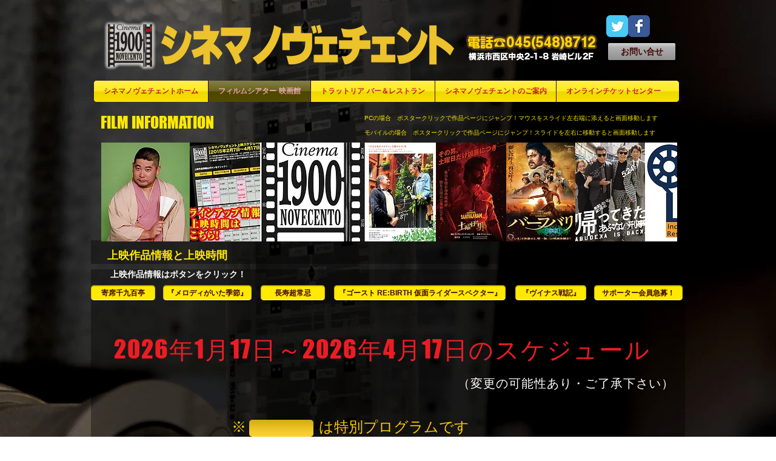

--- FILE ---
content_type: text/html; charset=UTF-8
request_url: https://cinema1900.wixsite.com/home/filmtheater1900
body_size: 248593
content:
<!DOCTYPE html>
<html lang="ja">
<head>
  
  <!-- SEO Tags -->
  <title>シネマノヴェチェント［フィルムシアター情報］</title>
  <meta name="description" content="フィルム映写機をもつ客席数28席という日本最小映画館と32席のトラットリアからなるお店。 フィルム優先プログラムと初公開洋画作品上映、ゲストトークショーとその後の懇親会など。 憧れの映画スターや映画監督と一緒に語り合い呑める夢のような空間それが映画の町横浜のシネマノヴェチェントです
"/>
  <link rel="canonical" href="https://cinema1900.wixsite.com/home/filmtheater1900"/>
  <meta property="og:title" content="シネマノヴェチェント［フィルムシアター情報］"/>
  <meta property="og:description" content="フィルム映写機をもつ客席数28席という日本最小映画館と32席のトラットリアからなるお店。 フィルム優先プログラムと初公開洋画作品上映、ゲストトークショーとその後の懇親会など。 憧れの映画スターや映画監督と一緒に語り合い呑める夢のような空間それが映画の町横浜のシネマノヴェチェントです
"/>
  <meta property="og:image" content="https://static.wixstatic.com/media/ac9ab3_b0b097303e254153b6dff6a08301e35d%7Emv2.jpg/v1/fit/w_2500,h_1330,al_c/ac9ab3_b0b097303e254153b6dff6a08301e35d%7Emv2.jpg"/>
  <meta property="og:image:width" content="2500"/>
  <meta property="og:image:height" content="1330"/>
  <meta property="og:url" content="https://cinema1900.wixsite.com/home/filmtheater1900"/>
  <meta property="og:site_name" content="home"/>
  <meta property="og:type" content="website"/>
  <meta name="keywords" content="1900, JR, cinema, film, movie, theater, trattria, yokohama, みなとみらい, コロッケ, コースメニュー, シアター, シアターレンタル, シネマ, シネマノヴェチェント"/>
  <meta name="twitter:card" content="summary_large_image"/>
  <meta name="twitter:title" content="シネマノヴェチェント［フィルムシアター情報］"/>
  <meta name="twitter:description" content="フィルム映写機をもつ客席数28席という日本最小映画館と32席のトラットリアからなるお店。 フィルム優先プログラムと初公開洋画作品上映、ゲストトークショーとその後の懇親会など。 憧れの映画スターや映画監督と一緒に語り合い呑める夢のような空間それが映画の町横浜のシネマノヴェチェントです
"/>
  <meta name="twitter:image" content="https://static.wixstatic.com/media/ac9ab3_b0b097303e254153b6dff6a08301e35d%7Emv2.jpg/v1/fit/w_2500,h_1330,al_c/ac9ab3_b0b097303e254153b6dff6a08301e35d%7Emv2.jpg"/>

  
  <meta charset='utf-8'>
  <meta name="viewport" content="width=device-width, initial-scale=1" id="wixDesktopViewport" />
  <meta http-equiv="X-UA-Compatible" content="IE=edge">
  <meta name="generator" content="Wix.com Website Builder"/>

  <link rel="icon" sizes="192x192" href="https://static.parastorage.com/client/pfavico.ico" type="image/x-icon"/>
  <link rel="shortcut icon" href="https://static.parastorage.com/client/pfavico.ico" type="image/x-icon"/>
  <link rel="apple-touch-icon" href="https://static.parastorage.com/client/pfavico.ico" type="image/x-icon"/>

  <!-- Safari Pinned Tab Icon -->
  <!-- <link rel="mask-icon" href="https://static.parastorage.com/client/pfavico.ico"> -->

  <!-- Original trials -->
  


  <!-- Segmenter Polyfill -->
  <script>
    if (!window.Intl || !window.Intl.Segmenter) {
      (function() {
        var script = document.createElement('script');
        script.src = 'https://static.parastorage.com/unpkg/@formatjs/intl-segmenter@11.7.10/polyfill.iife.js';
        document.head.appendChild(script);
      })();
    }
  </script>

  <!-- Legacy Polyfills -->
  <script nomodule="" src="https://static.parastorage.com/unpkg/core-js-bundle@3.2.1/minified.js"></script>
  <script nomodule="" src="https://static.parastorage.com/unpkg/focus-within-polyfill@5.0.9/dist/focus-within-polyfill.js"></script>

  <!-- Performance API Polyfills -->
  <script>
  (function () {
    var noop = function noop() {};
    if ("performance" in window === false) {
      window.performance = {};
    }
    window.performance.mark = performance.mark || noop;
    window.performance.measure = performance.measure || noop;
    if ("now" in window.performance === false) {
      var nowOffset = Date.now();
      if (performance.timing && performance.timing.navigationStart) {
        nowOffset = performance.timing.navigationStart;
      }
      window.performance.now = function now() {
        return Date.now() - nowOffset;
      };
    }
  })();
  </script>

  <!-- Globals Definitions -->
  <script>
    (function () {
      var now = Date.now()
      window.initialTimestamps = {
        initialTimestamp: now,
        initialRequestTimestamp: Math.round(performance.timeOrigin ? performance.timeOrigin : now - performance.now())
      }

      window.thunderboltTag = "libs-releases-GA-local"
      window.thunderboltVersion = "1.16780.0"
    })();
  </script>

  <!-- Essential Viewer Model -->
  <script type="application/json" id="wix-essential-viewer-model">{"fleetConfig":{"fleetName":"thunderbolt-seo-isolated-renderer","type":"GA","code":0},"mode":{"qa":false,"enableTestApi":false,"debug":false,"ssrIndicator":false,"ssrOnly":false,"siteAssetsFallback":"enable","versionIndicator":false},"componentsLibrariesTopology":[{"artifactId":"editor-elements","namespace":"wixui","url":"https:\/\/static.parastorage.com\/services\/editor-elements\/1.14852.0"},{"artifactId":"editor-elements","namespace":"dsgnsys","url":"https:\/\/static.parastorage.com\/services\/editor-elements\/1.14852.0"}],"siteFeaturesConfigs":{"sessionManager":{"isRunningInDifferentSiteContext":false}},"language":{"userLanguage":"ja"},"siteAssets":{"clientTopology":{"mediaRootUrl":"https:\/\/static.wixstatic.com","staticMediaUrl":"https:\/\/static.wixstatic.com\/media","moduleRepoUrl":"https:\/\/static.parastorage.com\/unpkg","fileRepoUrl":"https:\/\/static.parastorage.com\/services","viewerAppsUrl":"https:\/\/viewer-apps.parastorage.com","viewerAssetsUrl":"https:\/\/viewer-assets.parastorage.com","siteAssetsUrl":"https:\/\/siteassets.parastorage.com","pageJsonServerUrls":["https:\/\/pages.parastorage.com","https:\/\/staticorigin.wixstatic.com","https:\/\/cinema1900.wixsite.com","https:\/\/fallback.wix.com\/wix-html-editor-pages-webapp\/page"],"pathOfTBModulesInFileRepoForFallback":"wix-thunderbolt\/dist\/"}},"siteFeatures":["accessibility","appMonitoring","assetsLoader","businessLogger","captcha","clickHandlerRegistrar","commonConfig","componentsLoader","componentsRegistry","consentPolicy","cyclicTabbing","domSelectors","environmentWixCodeSdk","environment","locationWixCodeSdk","mpaNavigation","navigationManager","navigationPhases","ooi","pages","panorama","renderer","reporter","router","scrollRestoration","seoWixCodeSdk","seo","sessionManager","siteMembersWixCodeSdk","siteMembers","siteScrollBlocker","siteWixCodeSdk","speculationRules","ssrCache","stores","structureApi","thunderboltInitializer","tpaCommons","translations","usedPlatformApis","warmupData","windowMessageRegistrar","windowWixCodeSdk","wixEmbedsApi","componentsReact","platform"],"site":{"externalBaseUrl":"https:\/\/cinema1900.wixsite.com\/home","isSEO":true},"media":{"staticMediaUrl":"https:\/\/static.wixstatic.com\/media","mediaRootUrl":"https:\/\/static.wixstatic.com\/","staticVideoUrl":"https:\/\/video.wixstatic.com\/"},"requestUrl":"https:\/\/cinema1900.wixsite.com\/home\/filmtheater1900","rollout":{"siteAssetsVersionsRollout":false,"isDACRollout":0,"isTBRollout":false},"commonConfig":{"brand":"wix","host":"VIEWER","bsi":"","consentPolicy":{},"consentPolicyHeader":{},"siteRevision":"22621","renderingFlow":"NONE","language":"ja","locale":"ja-jp"},"interactionSampleRatio":0.01,"dynamicModelUrl":"https:\/\/cinema1900.wixsite.com\/home\/_api\/v2\/dynamicmodel","accessTokensUrl":"https:\/\/cinema1900.wixsite.com\/home\/_api\/v1\/access-tokens","isExcludedFromSecurityExperiments":false,"experiments":{"specs.thunderbolt.hardenFetchAndXHR":true,"specs.thunderbolt.securityExperiments":true}}</script>
  <script>window.viewerModel = JSON.parse(document.getElementById('wix-essential-viewer-model').textContent)</script>

  <script>
    window.commonConfig = viewerModel.commonConfig
  </script>

  
  <!-- BEGIN handleAccessTokens bundle -->

  <script data-url="https://static.parastorage.com/services/wix-thunderbolt/dist/handleAccessTokens.inline.4f2f9a53.bundle.min.js">(()=>{"use strict";function e(e){let{context:o,property:r,value:n,enumerable:i=!0}=e,c=e.get,l=e.set;if(!r||void 0===n&&!c&&!l)return new Error("property and value are required");let a=o||globalThis,s=a?.[r],u={};if(void 0!==n)u.value=n;else{if(c){let e=t(c);e&&(u.get=e)}if(l){let e=t(l);e&&(u.set=e)}}let p={...u,enumerable:i||!1,configurable:!1};void 0!==n&&(p.writable=!1);try{Object.defineProperty(a,r,p)}catch(e){return e instanceof TypeError?s:e}return s}function t(e,t){return"function"==typeof e?e:!0===e?.async&&"function"==typeof e.func?t?async function(t){return e.func(t)}:async function(){return e.func()}:"function"==typeof e?.func?e.func:void 0}try{e({property:"strictDefine",value:e})}catch{}try{e({property:"defineStrictObject",value:r})}catch{}try{e({property:"defineStrictMethod",value:n})}catch{}var o=["toString","toLocaleString","valueOf","constructor","prototype"];function r(t){let{context:n,property:c,propertiesToExclude:l=[],skipPrototype:a=!1,hardenPrototypePropertiesToExclude:s=[]}=t;if(!c)return new Error("property is required");let u=(n||globalThis)[c],p={},f=i(n,c);u&&("object"==typeof u||"function"==typeof u)&&Reflect.ownKeys(u).forEach(t=>{if(!l.includes(t)&&!o.includes(t)){let o=i(u,t);if(o&&(o.writable||o.configurable)){let{value:r,get:n,set:i,enumerable:c=!1}=o,l={};void 0!==r?l.value=r:n?l.get=n:i&&(l.set=i);try{let o=e({context:u,property:t,...l,enumerable:c});p[t]=o}catch(e){if(!(e instanceof TypeError))throw e;try{p[t]=o.value||o.get||o.set}catch{}}}}});let d={originalObject:u,originalProperties:p};if(!a&&void 0!==u?.prototype){let e=r({context:u,property:"prototype",propertiesToExclude:s,skipPrototype:!0});e instanceof Error||(d.originalPrototype=e?.originalObject,d.originalPrototypeProperties=e?.originalProperties)}return e({context:n,property:c,value:u,enumerable:f?.enumerable}),d}function n(t,o){let r=(o||globalThis)[t],n=i(o||globalThis,t);return r&&n&&(n.writable||n.configurable)?(Object.freeze(r),e({context:globalThis,property:t,value:r})):r}function i(e,t){if(e&&t)try{return Reflect.getOwnPropertyDescriptor(e,t)}catch{return}}function c(e){if("string"!=typeof e)return e;try{return decodeURIComponent(e).toLowerCase().trim()}catch{return e.toLowerCase().trim()}}function l(e,t){let o="";if("string"==typeof e)o=e.split("=")[0]?.trim()||"";else{if(!e||"string"!=typeof e.name)return!1;o=e.name}return t.has(c(o)||"")}function a(e,t){let o;return o="string"==typeof e?e.split(";").map(e=>e.trim()).filter(e=>e.length>0):e||[],o.filter(e=>!l(e,t))}var s=null;function u(){return null===s&&(s=typeof Document>"u"?void 0:Object.getOwnPropertyDescriptor(Document.prototype,"cookie")),s}function p(t,o){if(!globalThis?.cookieStore)return;let r=globalThis.cookieStore.get.bind(globalThis.cookieStore),n=globalThis.cookieStore.getAll.bind(globalThis.cookieStore),i=globalThis.cookieStore.set.bind(globalThis.cookieStore),c=globalThis.cookieStore.delete.bind(globalThis.cookieStore);return e({context:globalThis.CookieStore.prototype,property:"get",value:async function(e){return l(("string"==typeof e?e:e.name)||"",t)?null:r.call(this,e)},enumerable:!0}),e({context:globalThis.CookieStore.prototype,property:"getAll",value:async function(){return a(await n.apply(this,Array.from(arguments)),t)},enumerable:!0}),e({context:globalThis.CookieStore.prototype,property:"set",value:async function(){let e=Array.from(arguments);if(!l(1===e.length?e[0].name:e[0],t))return i.apply(this,e);o&&console.warn(o)},enumerable:!0}),e({context:globalThis.CookieStore.prototype,property:"delete",value:async function(){let e=Array.from(arguments);if(!l(1===e.length?e[0].name:e[0],t))return c.apply(this,e)},enumerable:!0}),e({context:globalThis.cookieStore,property:"prototype",value:globalThis.CookieStore.prototype,enumerable:!1}),e({context:globalThis,property:"cookieStore",value:globalThis.cookieStore,enumerable:!0}),{get:r,getAll:n,set:i,delete:c}}var f=["TextEncoder","TextDecoder","XMLHttpRequestEventTarget","EventTarget","URL","JSON","Reflect","Object","Array","Map","Set","WeakMap","WeakSet","Promise","Symbol","Error"],d=["addEventListener","removeEventListener","dispatchEvent","encodeURI","encodeURIComponent","decodeURI","decodeURIComponent"];const y=(e,t)=>{try{const o=t?t.get.call(document):document.cookie;return o.split(";").map(e=>e.trim()).filter(t=>t?.startsWith(e))[0]?.split("=")[1]}catch(e){return""}},g=(e="",t="",o="/")=>`${e}=; ${t?`domain=${t};`:""} max-age=0; path=${o}; expires=Thu, 01 Jan 1970 00:00:01 GMT`;function m(){(function(){if("undefined"!=typeof window){const e=performance.getEntriesByType("navigation")[0];return"back_forward"===(e?.type||"")}return!1})()&&function(){const{counter:e}=function(){const e=b("getItem");if(e){const[t,o]=e.split("-"),r=o?parseInt(o,10):0;if(r>=3){const e=t?Number(t):0;if(Date.now()-e>6e4)return{counter:0}}return{counter:r}}return{counter:0}}();e<3?(!function(e=1){b("setItem",`${Date.now()}-${e}`)}(e+1),window.location.reload()):console.error("ATS: Max reload attempts reached")}()}function b(e,t){try{return sessionStorage[e]("reload",t||"")}catch(e){console.error("ATS: Error calling sessionStorage:",e)}}const h="client-session-bind",v="sec-fetch-unsupported",{experiments:w}=window.viewerModel,T=[h,"client-binding",v,"svSession","smSession","server-session-bind","wixSession2","wixSession3"].map(e=>e.toLowerCase()),{cookie:S}=function(t,o){let r=new Set(t);return e({context:document,property:"cookie",set:{func:e=>function(e,t,o,r){let n=u(),i=c(t.split(";")[0]||"")||"";[...o].every(e=>!i.startsWith(e.toLowerCase()))&&n?.set?n.set.call(e,t):r&&console.warn(r)}(document,e,r,o)},get:{func:()=>function(e,t){let o=u();if(!o?.get)throw new Error("Cookie descriptor or getter not available");return a(o.get.call(e),t).join("; ")}(document,r)},enumerable:!0}),{cookieStore:p(r,o),cookie:u()}}(T),k="tbReady",x="security_overrideGlobals",{experiments:E,siteFeaturesConfigs:C,accessTokensUrl:P}=window.viewerModel,R=P,M={},O=(()=>{const e=y(h,S);if(w["specs.thunderbolt.browserCacheReload"]){y(v,S)||e?b("removeItem"):m()}return(()=>{const e=g(h),t=g(h,location.hostname);S.set.call(document,e),S.set.call(document,t)})(),e})();O&&(M["client-binding"]=O);const D=fetch;addEventListener(k,function e(t){const{logger:o}=t.detail;try{window.tb.init({fetch:D,fetchHeaders:M})}catch(e){const t=new Error("TB003");o.meter(`${x}_${t.message}`,{paramsOverrides:{errorType:x,eventString:t.message}}),window?.viewerModel?.mode.debug&&console.error(e)}finally{removeEventListener(k,e)}}),E["specs.thunderbolt.hardenFetchAndXHR"]||(window.fetchDynamicModel=()=>C.sessionManager.isRunningInDifferentSiteContext?Promise.resolve({}):fetch(R,{credentials:"same-origin",headers:M}).then(function(e){if(!e.ok)throw new Error(`[${e.status}]${e.statusText}`);return e.json()}),window.dynamicModelPromise=window.fetchDynamicModel())})();
//# sourceMappingURL=https://static.parastorage.com/services/wix-thunderbolt/dist/handleAccessTokens.inline.4f2f9a53.bundle.min.js.map</script>

<!-- END handleAccessTokens bundle -->

<!-- BEGIN overrideGlobals bundle -->

<script data-url="https://static.parastorage.com/services/wix-thunderbolt/dist/overrideGlobals.inline.ec13bfcf.bundle.min.js">(()=>{"use strict";function e(e){let{context:r,property:o,value:n,enumerable:i=!0}=e,c=e.get,a=e.set;if(!o||void 0===n&&!c&&!a)return new Error("property and value are required");let l=r||globalThis,u=l?.[o],s={};if(void 0!==n)s.value=n;else{if(c){let e=t(c);e&&(s.get=e)}if(a){let e=t(a);e&&(s.set=e)}}let p={...s,enumerable:i||!1,configurable:!1};void 0!==n&&(p.writable=!1);try{Object.defineProperty(l,o,p)}catch(e){return e instanceof TypeError?u:e}return u}function t(e,t){return"function"==typeof e?e:!0===e?.async&&"function"==typeof e.func?t?async function(t){return e.func(t)}:async function(){return e.func()}:"function"==typeof e?.func?e.func:void 0}try{e({property:"strictDefine",value:e})}catch{}try{e({property:"defineStrictObject",value:o})}catch{}try{e({property:"defineStrictMethod",value:n})}catch{}var r=["toString","toLocaleString","valueOf","constructor","prototype"];function o(t){let{context:n,property:c,propertiesToExclude:a=[],skipPrototype:l=!1,hardenPrototypePropertiesToExclude:u=[]}=t;if(!c)return new Error("property is required");let s=(n||globalThis)[c],p={},f=i(n,c);s&&("object"==typeof s||"function"==typeof s)&&Reflect.ownKeys(s).forEach(t=>{if(!a.includes(t)&&!r.includes(t)){let r=i(s,t);if(r&&(r.writable||r.configurable)){let{value:o,get:n,set:i,enumerable:c=!1}=r,a={};void 0!==o?a.value=o:n?a.get=n:i&&(a.set=i);try{let r=e({context:s,property:t,...a,enumerable:c});p[t]=r}catch(e){if(!(e instanceof TypeError))throw e;try{p[t]=r.value||r.get||r.set}catch{}}}}});let d={originalObject:s,originalProperties:p};if(!l&&void 0!==s?.prototype){let e=o({context:s,property:"prototype",propertiesToExclude:u,skipPrototype:!0});e instanceof Error||(d.originalPrototype=e?.originalObject,d.originalPrototypeProperties=e?.originalProperties)}return e({context:n,property:c,value:s,enumerable:f?.enumerable}),d}function n(t,r){let o=(r||globalThis)[t],n=i(r||globalThis,t);return o&&n&&(n.writable||n.configurable)?(Object.freeze(o),e({context:globalThis,property:t,value:o})):o}function i(e,t){if(e&&t)try{return Reflect.getOwnPropertyDescriptor(e,t)}catch{return}}function c(e){if("string"!=typeof e)return e;try{return decodeURIComponent(e).toLowerCase().trim()}catch{return e.toLowerCase().trim()}}function a(e,t){return e instanceof Headers?e.forEach((r,o)=>{l(o,t)||e.delete(o)}):Object.keys(e).forEach(r=>{l(r,t)||delete e[r]}),e}function l(e,t){return!t.has(c(e)||"")}function u(e,t){let r=!0,o=function(e){let t,r;if(globalThis.Request&&e instanceof Request)t=e.url;else{if("function"!=typeof e?.toString)throw new Error("Unsupported type for url");t=e.toString()}try{return new URL(t).pathname}catch{return r=t.replace(/#.+/gi,"").split("?").shift(),r.startsWith("/")?r:`/${r}`}}(e),n=c(o);return n&&t.some(e=>n.includes(e))&&(r=!1),r}function s(t,r,o){let n=fetch,i=XMLHttpRequest,c=new Set(r);function s(){let e=new i,r=e.open,n=e.setRequestHeader;return e.open=function(){let n=Array.from(arguments),i=n[1];if(n.length<2||u(i,t))return r.apply(e,n);throw new Error(o||`Request not allowed for path ${i}`)},e.setRequestHeader=function(t,r){l(decodeURIComponent(t),c)&&n.call(e,t,r)},e}return e({property:"fetch",value:function(){let e=function(e,t){return globalThis.Request&&e[0]instanceof Request&&e[0]?.headers?a(e[0].headers,t):e[1]?.headers&&a(e[1].headers,t),e}(arguments,c);return u(arguments[0],t)?n.apply(globalThis,Array.from(e)):new Promise((e,t)=>{t(new Error(o||`Request not allowed for path ${arguments[0]}`))})},enumerable:!0}),e({property:"XMLHttpRequest",value:s,enumerable:!0}),Object.keys(i).forEach(e=>{s[e]=i[e]}),{fetch:n,XMLHttpRequest:i}}var p=["TextEncoder","TextDecoder","XMLHttpRequestEventTarget","EventTarget","URL","JSON","Reflect","Object","Array","Map","Set","WeakMap","WeakSet","Promise","Symbol","Error"],f=["addEventListener","removeEventListener","dispatchEvent","encodeURI","encodeURIComponent","decodeURI","decodeURIComponent"];const d=function(){let t=globalThis.open,r=document.open;function o(e,r,o){let n="string"!=typeof e,i=t.call(window,e,r,o);return n||e&&function(e){return e.startsWith("//")&&/(?:[a-z0-9](?:[a-z0-9-]{0,61}[a-z0-9])?\.)+[a-z0-9][a-z0-9-]{0,61}[a-z0-9]/g.test(`${location.protocol}:${e}`)&&(e=`${location.protocol}${e}`),!e.startsWith("http")||new URL(e).hostname===location.hostname}(e)?{}:i}return e({property:"open",value:o,context:globalThis,enumerable:!0}),e({property:"open",value:function(e,t,n){return e?o(e,t,n):r.call(document,e||"",t||"",n||"")},context:document,enumerable:!0}),{open:t,documentOpen:r}},y=function(){let t=document.createElement,r=Element.prototype.setAttribute,o=Element.prototype.setAttributeNS;return e({property:"createElement",context:document,value:function(n,i){let a=t.call(document,n,i);if("iframe"===c(n)){e({property:"srcdoc",context:a,get:()=>"",set:()=>{console.warn("`srcdoc` is not allowed in iframe elements.")}});let t=function(e,t){"srcdoc"!==e.toLowerCase()?r.call(a,e,t):console.warn("`srcdoc` attribute is not allowed to be set.")},n=function(e,t,r){"srcdoc"!==t.toLowerCase()?o.call(a,e,t,r):console.warn("`srcdoc` attribute is not allowed to be set.")};a.setAttribute=t,a.setAttributeNS=n}return a},enumerable:!0}),{createElement:t,setAttribute:r,setAttributeNS:o}},m=["client-binding"],b=["/_api/v1/access-tokens","/_api/v2/dynamicmodel","/_api/one-app-session-web/v3/businesses"],h=function(){let t=setTimeout,r=setInterval;return o("setTimeout",0,globalThis),o("setInterval",0,globalThis),{setTimeout:t,setInterval:r};function o(t,r,o){let n=o||globalThis,i=n[t];if(!i||"function"!=typeof i)throw new Error(`Function ${t} not found or is not a function`);e({property:t,value:function(){let e=Array.from(arguments);if("string"!=typeof e[r])return i.apply(n,e);console.warn(`Calling ${t} with a String Argument at index ${r} is not allowed`)},context:o,enumerable:!0})}},v=function(){if(navigator&&"serviceWorker"in navigator){let t=navigator.serviceWorker.register;return e({context:navigator.serviceWorker,property:"register",value:function(){console.log("Service worker registration is not allowed")},enumerable:!0}),{register:t}}return{}};performance.mark("overrideGlobals started");const{isExcludedFromSecurityExperiments:g,experiments:w}=window.viewerModel,E=!g&&w["specs.thunderbolt.securityExperiments"];try{d(),E&&y(),w["specs.thunderbolt.hardenFetchAndXHR"]&&E&&s(b,m),v(),(e=>{let t=[],r=[];r=r.concat(["TextEncoder","TextDecoder"]),e&&(r=r.concat(["XMLHttpRequestEventTarget","EventTarget"])),r=r.concat(["URL","JSON"]),e&&(t=t.concat(["addEventListener","removeEventListener"])),t=t.concat(["encodeURI","encodeURIComponent","decodeURI","decodeURIComponent"]),r=r.concat(["String","Number"]),e&&r.push("Object"),r=r.concat(["Reflect"]),t.forEach(e=>{n(e),["addEventListener","removeEventListener"].includes(e)&&n(e,document)}),r.forEach(e=>{o({property:e})})})(E),E&&h()}catch(e){window?.viewerModel?.mode.debug&&console.error(e);const t=new Error("TB006");window.fedops?.reportError(t,"security_overrideGlobals"),window.Sentry?window.Sentry.captureException(t):globalThis.defineStrictProperty("sentryBuffer",[t],window,!1)}performance.mark("overrideGlobals ended")})();
//# sourceMappingURL=https://static.parastorage.com/services/wix-thunderbolt/dist/overrideGlobals.inline.ec13bfcf.bundle.min.js.map</script>

<!-- END overrideGlobals bundle -->


  
  <script>
    window.commonConfig = viewerModel.commonConfig

	
  </script>

  <!-- Initial CSS -->
  <style data-url="https://static.parastorage.com/services/wix-thunderbolt/dist/main.347af09f.min.css">@keyframes slide-horizontal-new{0%{transform:translateX(100%)}}@keyframes slide-horizontal-old{80%{opacity:1}to{opacity:0;transform:translateX(-100%)}}@keyframes slide-vertical-new{0%{transform:translateY(-100%)}}@keyframes slide-vertical-old{80%{opacity:1}to{opacity:0;transform:translateY(100%)}}@keyframes out-in-new{0%{opacity:0}}@keyframes out-in-old{to{opacity:0}}:root:active-view-transition{view-transition-name:none}::view-transition{pointer-events:none}:root:active-view-transition::view-transition-new(page-group),:root:active-view-transition::view-transition-old(page-group){animation-duration:.6s;cursor:wait;pointer-events:all}:root:active-view-transition-type(SlideHorizontal)::view-transition-old(page-group){animation:slide-horizontal-old .6s cubic-bezier(.83,0,.17,1) forwards;mix-blend-mode:normal}:root:active-view-transition-type(SlideHorizontal)::view-transition-new(page-group){animation:slide-horizontal-new .6s cubic-bezier(.83,0,.17,1) backwards;mix-blend-mode:normal}:root:active-view-transition-type(SlideVertical)::view-transition-old(page-group){animation:slide-vertical-old .6s cubic-bezier(.83,0,.17,1) forwards;mix-blend-mode:normal}:root:active-view-transition-type(SlideVertical)::view-transition-new(page-group){animation:slide-vertical-new .6s cubic-bezier(.83,0,.17,1) backwards;mix-blend-mode:normal}:root:active-view-transition-type(OutIn)::view-transition-old(page-group){animation:out-in-old .35s cubic-bezier(.22,1,.36,1) forwards}:root:active-view-transition-type(OutIn)::view-transition-new(page-group){animation:out-in-new .35s cubic-bezier(.64,0,.78,0) .35s backwards}@media(prefers-reduced-motion:reduce){::view-transition-group(*),::view-transition-new(*),::view-transition-old(*){animation:none!important}}body,html{background:transparent;border:0;margin:0;outline:0;padding:0;vertical-align:baseline}body{--scrollbar-width:0px;font-family:Arial,Helvetica,sans-serif;font-size:10px}body,html{height:100%}body{overflow-x:auto;overflow-y:scroll}body:not(.responsive) #site-root{min-width:var(--site-width);width:100%}body:not([data-js-loaded]) [data-hide-prejs]{visibility:hidden}interact-element{display:contents}#SITE_CONTAINER{position:relative}:root{--one-unit:1vw;--section-max-width:9999px;--spx-stopper-max:9999px;--spx-stopper-min:0px;--browser-zoom:1}@supports(-webkit-appearance:none) and (stroke-color:transparent){:root{--safari-sticky-fix:opacity;--experimental-safari-sticky-fix:translateZ(0)}}@supports(container-type:inline-size){:root{--one-unit:1cqw}}[id^=oldHoverBox-]{mix-blend-mode:plus-lighter;transition:opacity .5s ease,visibility .5s ease}[data-mesh-id$=inlineContent-gridContainer]:has(>[id^=oldHoverBox-]){isolation:isolate}</style>
<style data-url="https://static.parastorage.com/services/wix-thunderbolt/dist/main.renderer.9cb0985f.min.css">a,abbr,acronym,address,applet,b,big,blockquote,button,caption,center,cite,code,dd,del,dfn,div,dl,dt,em,fieldset,font,footer,form,h1,h2,h3,h4,h5,h6,header,i,iframe,img,ins,kbd,label,legend,li,nav,object,ol,p,pre,q,s,samp,section,small,span,strike,strong,sub,sup,table,tbody,td,tfoot,th,thead,title,tr,tt,u,ul,var{background:transparent;border:0;margin:0;outline:0;padding:0;vertical-align:baseline}input,select,textarea{box-sizing:border-box;font-family:Helvetica,Arial,sans-serif}ol,ul{list-style:none}blockquote,q{quotes:none}ins{text-decoration:none}del{text-decoration:line-through}table{border-collapse:collapse;border-spacing:0}a{cursor:pointer;text-decoration:none}.testStyles{overflow-y:hidden}.reset-button{-webkit-appearance:none;background:none;border:0;color:inherit;font:inherit;line-height:normal;outline:0;overflow:visible;padding:0;-webkit-user-select:none;-moz-user-select:none;-ms-user-select:none}:focus{outline:none}body.device-mobile-optimized:not(.disable-site-overflow){overflow-x:hidden;overflow-y:scroll}body.device-mobile-optimized:not(.responsive) #SITE_CONTAINER{margin-left:auto;margin-right:auto;overflow-x:visible;position:relative;width:320px}body.device-mobile-optimized:not(.responsive):not(.blockSiteScrolling) #SITE_CONTAINER{margin-top:0}body.device-mobile-optimized>*{max-width:100%!important}body.device-mobile-optimized #site-root{overflow-x:hidden;overflow-y:hidden}@supports(overflow:clip){body.device-mobile-optimized #site-root{overflow-x:clip;overflow-y:clip}}body.device-mobile-non-optimized #SITE_CONTAINER #site-root{overflow-x:clip;overflow-y:clip}body.device-mobile-non-optimized.fullScreenMode{background-color:#5f6360}body.device-mobile-non-optimized.fullScreenMode #MOBILE_ACTIONS_MENU,body.device-mobile-non-optimized.fullScreenMode #SITE_BACKGROUND,body.device-mobile-non-optimized.fullScreenMode #site-root,body.fullScreenMode #WIX_ADS{visibility:hidden}body.fullScreenMode{overflow-x:hidden!important;overflow-y:hidden!important}body.fullScreenMode.device-mobile-optimized #TINY_MENU{opacity:0;pointer-events:none}body.fullScreenMode-scrollable.device-mobile-optimized{overflow-x:hidden!important;overflow-y:auto!important}body.fullScreenMode-scrollable.device-mobile-optimized #masterPage,body.fullScreenMode-scrollable.device-mobile-optimized #site-root{overflow-x:hidden!important;overflow-y:hidden!important}body.fullScreenMode-scrollable.device-mobile-optimized #SITE_BACKGROUND,body.fullScreenMode-scrollable.device-mobile-optimized #masterPage{height:auto!important}body.fullScreenMode-scrollable.device-mobile-optimized #masterPage.mesh-layout{height:0!important}body.blockSiteScrolling,body.siteScrollingBlocked{position:fixed;width:100%}body.blockSiteScrolling #SITE_CONTAINER{margin-top:calc(var(--blocked-site-scroll-margin-top)*-1)}#site-root{margin:0 auto;min-height:100%;position:relative;top:var(--wix-ads-height)}#site-root img:not([src]){visibility:hidden}#site-root svg img:not([src]){visibility:visible}.auto-generated-link{color:inherit}#SCROLL_TO_BOTTOM,#SCROLL_TO_TOP{height:0}.has-click-trigger{cursor:pointer}.fullScreenOverlay{bottom:0;display:flex;justify-content:center;left:0;overflow-y:hidden;position:fixed;right:0;top:-60px;z-index:1005}.fullScreenOverlay>.fullScreenOverlayContent{bottom:0;left:0;margin:0 auto;overflow:hidden;position:absolute;right:0;top:60px;transform:translateZ(0)}[data-mesh-id$=centeredContent],[data-mesh-id$=form],[data-mesh-id$=inlineContent]{pointer-events:none;position:relative}[data-mesh-id$=-gridWrapper],[data-mesh-id$=-rotated-wrapper]{pointer-events:none}[data-mesh-id$=-gridContainer]>*,[data-mesh-id$=-rotated-wrapper]>*,[data-mesh-id$=inlineContent]>:not([data-mesh-id$=-gridContainer]){pointer-events:auto}.device-mobile-optimized #masterPage.mesh-layout #SOSP_CONTAINER_CUSTOM_ID{grid-area:2/1/3/2;-ms-grid-row:2;position:relative}#masterPage.mesh-layout{-ms-grid-rows:max-content max-content min-content max-content;-ms-grid-columns:100%;align-items:start;display:-ms-grid;display:grid;grid-template-columns:100%;grid-template-rows:max-content max-content min-content max-content;justify-content:stretch}#masterPage.mesh-layout #PAGES_CONTAINER,#masterPage.mesh-layout #SITE_FOOTER-placeholder,#masterPage.mesh-layout #SITE_FOOTER_WRAPPER,#masterPage.mesh-layout #SITE_HEADER-placeholder,#masterPage.mesh-layout #SITE_HEADER_WRAPPER,#masterPage.mesh-layout #SOSP_CONTAINER_CUSTOM_ID[data-state~=mobileView],#masterPage.mesh-layout #soapAfterPagesContainer,#masterPage.mesh-layout #soapBeforePagesContainer{-ms-grid-row-align:start;-ms-grid-column-align:start;-ms-grid-column:1}#masterPage.mesh-layout #SITE_HEADER-placeholder,#masterPage.mesh-layout #SITE_HEADER_WRAPPER{grid-area:1/1/2/2;-ms-grid-row:1}#masterPage.mesh-layout #PAGES_CONTAINER,#masterPage.mesh-layout #soapAfterPagesContainer,#masterPage.mesh-layout #soapBeforePagesContainer{grid-area:3/1/4/2;-ms-grid-row:3}#masterPage.mesh-layout #soapAfterPagesContainer,#masterPage.mesh-layout #soapBeforePagesContainer{width:100%}#masterPage.mesh-layout #PAGES_CONTAINER{align-self:stretch}#masterPage.mesh-layout main#PAGES_CONTAINER{display:block}#masterPage.mesh-layout #SITE_FOOTER-placeholder,#masterPage.mesh-layout #SITE_FOOTER_WRAPPER{grid-area:4/1/5/2;-ms-grid-row:4}#masterPage.mesh-layout #SITE_PAGES,#masterPage.mesh-layout [data-mesh-id=PAGES_CONTAINERcenteredContent],#masterPage.mesh-layout [data-mesh-id=PAGES_CONTAINERinlineContent]{height:100%}#masterPage.mesh-layout.desktop>*{width:100%}#masterPage.mesh-layout #PAGES_CONTAINER,#masterPage.mesh-layout #SITE_FOOTER,#masterPage.mesh-layout #SITE_FOOTER_WRAPPER,#masterPage.mesh-layout #SITE_HEADER,#masterPage.mesh-layout #SITE_HEADER_WRAPPER,#masterPage.mesh-layout #SITE_PAGES,#masterPage.mesh-layout #masterPageinlineContent{position:relative}#masterPage.mesh-layout #SITE_HEADER{grid-area:1/1/2/2}#masterPage.mesh-layout #SITE_FOOTER{grid-area:4/1/5/2}#masterPage.mesh-layout.overflow-x-clip #SITE_FOOTER,#masterPage.mesh-layout.overflow-x-clip #SITE_HEADER{overflow-x:clip}[data-z-counter]{z-index:0}[data-z-counter="0"]{z-index:auto}.wixSiteProperties{-webkit-font-smoothing:antialiased;-moz-osx-font-smoothing:grayscale}:root{--wst-button-color-fill-primary:rgb(var(--color_48));--wst-button-color-border-primary:rgb(var(--color_49));--wst-button-color-text-primary:rgb(var(--color_50));--wst-button-color-fill-primary-hover:rgb(var(--color_51));--wst-button-color-border-primary-hover:rgb(var(--color_52));--wst-button-color-text-primary-hover:rgb(var(--color_53));--wst-button-color-fill-primary-disabled:rgb(var(--color_54));--wst-button-color-border-primary-disabled:rgb(var(--color_55));--wst-button-color-text-primary-disabled:rgb(var(--color_56));--wst-button-color-fill-secondary:rgb(var(--color_57));--wst-button-color-border-secondary:rgb(var(--color_58));--wst-button-color-text-secondary:rgb(var(--color_59));--wst-button-color-fill-secondary-hover:rgb(var(--color_60));--wst-button-color-border-secondary-hover:rgb(var(--color_61));--wst-button-color-text-secondary-hover:rgb(var(--color_62));--wst-button-color-fill-secondary-disabled:rgb(var(--color_63));--wst-button-color-border-secondary-disabled:rgb(var(--color_64));--wst-button-color-text-secondary-disabled:rgb(var(--color_65));--wst-color-fill-base-1:rgb(var(--color_36));--wst-color-fill-base-2:rgb(var(--color_37));--wst-color-fill-base-shade-1:rgb(var(--color_38));--wst-color-fill-base-shade-2:rgb(var(--color_39));--wst-color-fill-base-shade-3:rgb(var(--color_40));--wst-color-fill-accent-1:rgb(var(--color_41));--wst-color-fill-accent-2:rgb(var(--color_42));--wst-color-fill-accent-3:rgb(var(--color_43));--wst-color-fill-accent-4:rgb(var(--color_44));--wst-color-fill-background-primary:rgb(var(--color_11));--wst-color-fill-background-secondary:rgb(var(--color_12));--wst-color-text-primary:rgb(var(--color_15));--wst-color-text-secondary:rgb(var(--color_14));--wst-color-action:rgb(var(--color_18));--wst-color-disabled:rgb(var(--color_39));--wst-color-title:rgb(var(--color_45));--wst-color-subtitle:rgb(var(--color_46));--wst-color-line:rgb(var(--color_47));--wst-font-style-h2:var(--font_2);--wst-font-style-h3:var(--font_3);--wst-font-style-h4:var(--font_4);--wst-font-style-h5:var(--font_5);--wst-font-style-h6:var(--font_6);--wst-font-style-body-large:var(--font_7);--wst-font-style-body-medium:var(--font_8);--wst-font-style-body-small:var(--font_9);--wst-font-style-body-x-small:var(--font_10);--wst-color-custom-1:rgb(var(--color_13));--wst-color-custom-2:rgb(var(--color_16));--wst-color-custom-3:rgb(var(--color_17));--wst-color-custom-4:rgb(var(--color_19));--wst-color-custom-5:rgb(var(--color_20));--wst-color-custom-6:rgb(var(--color_21));--wst-color-custom-7:rgb(var(--color_22));--wst-color-custom-8:rgb(var(--color_23));--wst-color-custom-9:rgb(var(--color_24));--wst-color-custom-10:rgb(var(--color_25));--wst-color-custom-11:rgb(var(--color_26));--wst-color-custom-12:rgb(var(--color_27));--wst-color-custom-13:rgb(var(--color_28));--wst-color-custom-14:rgb(var(--color_29));--wst-color-custom-15:rgb(var(--color_30));--wst-color-custom-16:rgb(var(--color_31));--wst-color-custom-17:rgb(var(--color_32));--wst-color-custom-18:rgb(var(--color_33));--wst-color-custom-19:rgb(var(--color_34));--wst-color-custom-20:rgb(var(--color_35))}.wix-presets-wrapper{display:contents}</style>

  <meta name="format-detection" content="telephone=no">
  <meta name="skype_toolbar" content="skype_toolbar_parser_compatible">
  
  

  

  

  <!-- head performance data start -->
  
  <!-- head performance data end -->
  

    


    
<style data-href="https://static.parastorage.com/services/editor-elements-library/dist/thunderbolt/rb_wixui.thunderbolt_bootstrap.a1b00b19.min.css">.cwL6XW{cursor:pointer}.sNF2R0{opacity:0}.hLoBV3{transition:opacity var(--transition-duration) cubic-bezier(.37,0,.63,1)}.Rdf41z,.hLoBV3{opacity:1}.ftlZWo{transition:opacity var(--transition-duration) cubic-bezier(.37,0,.63,1)}.ATGlOr,.ftlZWo{opacity:0}.KQSXD0{transition:opacity var(--transition-duration) cubic-bezier(.64,0,.78,0)}.KQSXD0,.pagQKE{opacity:1}._6zG5H{opacity:0;transition:opacity var(--transition-duration) cubic-bezier(.22,1,.36,1)}.BB49uC{transform:translateX(100%)}.j9xE1V{transition:transform var(--transition-duration) cubic-bezier(.87,0,.13,1)}.ICs7Rs,.j9xE1V{transform:translateX(0)}.DxijZJ{transition:transform var(--transition-duration) cubic-bezier(.87,0,.13,1)}.B5kjYq,.DxijZJ{transform:translateX(-100%)}.cJijIV{transition:transform var(--transition-duration) cubic-bezier(.87,0,.13,1)}.cJijIV,.hOxaWM{transform:translateX(0)}.T9p3fN{transform:translateX(100%);transition:transform var(--transition-duration) cubic-bezier(.87,0,.13,1)}.qDxYJm{transform:translateY(100%)}.aA9V0P{transition:transform var(--transition-duration) cubic-bezier(.87,0,.13,1)}.YPXPAS,.aA9V0P{transform:translateY(0)}.Xf2zsA{transition:transform var(--transition-duration) cubic-bezier(.87,0,.13,1)}.Xf2zsA,.y7Kt7s{transform:translateY(-100%)}.EeUgMu{transition:transform var(--transition-duration) cubic-bezier(.87,0,.13,1)}.EeUgMu,.fdHrtm{transform:translateY(0)}.WIFaG4{transform:translateY(100%);transition:transform var(--transition-duration) cubic-bezier(.87,0,.13,1)}body:not(.responsive) .JsJXaX{overflow-x:clip}:root:active-view-transition .JsJXaX{view-transition-name:page-group}.AnQkDU{display:grid;grid-template-columns:1fr;grid-template-rows:1fr;height:100%}.AnQkDU>div{align-self:stretch!important;grid-area:1/1/2/2;justify-self:stretch!important}.StylableButton2545352419__root{-archetype:box;border:none;box-sizing:border-box;cursor:pointer;display:block;height:100%;min-height:10px;min-width:10px;padding:0;touch-action:manipulation;width:100%}.StylableButton2545352419__root[disabled]{pointer-events:none}.StylableButton2545352419__root:not(:hover):not([disabled]).StylableButton2545352419--hasBackgroundColor{background-color:var(--corvid-background-color)!important}.StylableButton2545352419__root:hover:not([disabled]).StylableButton2545352419--hasHoverBackgroundColor{background-color:var(--corvid-hover-background-color)!important}.StylableButton2545352419__root:not(:hover)[disabled].StylableButton2545352419--hasDisabledBackgroundColor{background-color:var(--corvid-disabled-background-color)!important}.StylableButton2545352419__root:not(:hover):not([disabled]).StylableButton2545352419--hasBorderColor{border-color:var(--corvid-border-color)!important}.StylableButton2545352419__root:hover:not([disabled]).StylableButton2545352419--hasHoverBorderColor{border-color:var(--corvid-hover-border-color)!important}.StylableButton2545352419__root:not(:hover)[disabled].StylableButton2545352419--hasDisabledBorderColor{border-color:var(--corvid-disabled-border-color)!important}.StylableButton2545352419__root.StylableButton2545352419--hasBorderRadius{border-radius:var(--corvid-border-radius)!important}.StylableButton2545352419__root.StylableButton2545352419--hasBorderWidth{border-width:var(--corvid-border-width)!important}.StylableButton2545352419__root:not(:hover):not([disabled]).StylableButton2545352419--hasColor,.StylableButton2545352419__root:not(:hover):not([disabled]).StylableButton2545352419--hasColor .StylableButton2545352419__label{color:var(--corvid-color)!important}.StylableButton2545352419__root:hover:not([disabled]).StylableButton2545352419--hasHoverColor,.StylableButton2545352419__root:hover:not([disabled]).StylableButton2545352419--hasHoverColor .StylableButton2545352419__label{color:var(--corvid-hover-color)!important}.StylableButton2545352419__root:not(:hover)[disabled].StylableButton2545352419--hasDisabledColor,.StylableButton2545352419__root:not(:hover)[disabled].StylableButton2545352419--hasDisabledColor .StylableButton2545352419__label{color:var(--corvid-disabled-color)!important}.StylableButton2545352419__link{-archetype:box;box-sizing:border-box;color:#000;text-decoration:none}.StylableButton2545352419__container{align-items:center;display:flex;flex-basis:auto;flex-direction:row;flex-grow:1;height:100%;justify-content:center;overflow:hidden;transition:all .2s ease,visibility 0s;width:100%}.StylableButton2545352419__label{-archetype:text;-controller-part-type:LayoutChildDisplayDropdown,LayoutFlexChildSpacing(first);max-width:100%;min-width:1.8em;overflow:hidden;text-align:center;text-overflow:ellipsis;transition:inherit;white-space:nowrap}.StylableButton2545352419__root.StylableButton2545352419--isMaxContent .StylableButton2545352419__label{text-overflow:unset}.StylableButton2545352419__root.StylableButton2545352419--isWrapText .StylableButton2545352419__label{min-width:10px;overflow-wrap:break-word;white-space:break-spaces;word-break:break-word}.StylableButton2545352419__icon{-archetype:icon;-controller-part-type:LayoutChildDisplayDropdown,LayoutFlexChildSpacing(last);flex-shrink:0;height:50px;min-width:1px;transition:inherit}.StylableButton2545352419__icon.StylableButton2545352419--override{display:block!important}.StylableButton2545352419__icon svg,.StylableButton2545352419__icon>span{display:flex;height:inherit;width:inherit}.StylableButton2545352419__root:not(:hover):not([disalbed]).StylableButton2545352419--hasIconColor .StylableButton2545352419__icon svg{fill:var(--corvid-icon-color)!important;stroke:var(--corvid-icon-color)!important}.StylableButton2545352419__root:hover:not([disabled]).StylableButton2545352419--hasHoverIconColor .StylableButton2545352419__icon svg{fill:var(--corvid-hover-icon-color)!important;stroke:var(--corvid-hover-icon-color)!important}.StylableButton2545352419__root:not(:hover)[disabled].StylableButton2545352419--hasDisabledIconColor .StylableButton2545352419__icon svg{fill:var(--corvid-disabled-icon-color)!important;stroke:var(--corvid-disabled-icon-color)!important}.aeyn4z{bottom:0;left:0;position:absolute;right:0;top:0}.qQrFOK{cursor:pointer}.VDJedC{-webkit-tap-highlight-color:rgba(0,0,0,0);fill:var(--corvid-fill-color,var(--fill));fill-opacity:var(--fill-opacity);stroke:var(--corvid-stroke-color,var(--stroke));stroke-opacity:var(--stroke-opacity);stroke-width:var(--stroke-width);filter:var(--drop-shadow,none);opacity:var(--opacity);transform:var(--flip)}.VDJedC,.VDJedC svg{bottom:0;left:0;position:absolute;right:0;top:0}.VDJedC svg{height:var(--svg-calculated-height,100%);margin:auto;padding:var(--svg-calculated-padding,0);width:var(--svg-calculated-width,100%)}.VDJedC svg:not([data-type=ugc]){overflow:visible}.l4CAhn *{vector-effect:non-scaling-stroke}.Z_l5lU{-webkit-text-size-adjust:100%;-moz-text-size-adjust:100%;text-size-adjust:100%}ol.font_100,ul.font_100{color:#080808;font-family:"Arial, Helvetica, sans-serif",serif;font-size:10px;font-style:normal;font-variant:normal;font-weight:400;letter-spacing:normal;line-height:normal;margin:0;text-decoration:none}ol.font_100 li,ul.font_100 li{margin-bottom:12px}ol.wix-list-text-align,ul.wix-list-text-align{list-style-position:inside}ol.wix-list-text-align h1,ol.wix-list-text-align h2,ol.wix-list-text-align h3,ol.wix-list-text-align h4,ol.wix-list-text-align h5,ol.wix-list-text-align h6,ol.wix-list-text-align p,ul.wix-list-text-align h1,ul.wix-list-text-align h2,ul.wix-list-text-align h3,ul.wix-list-text-align h4,ul.wix-list-text-align h5,ul.wix-list-text-align h6,ul.wix-list-text-align p{display:inline}.HQSswv{cursor:pointer}.yi6otz{clip:rect(0 0 0 0);border:0;height:1px;margin:-1px;overflow:hidden;padding:0;position:absolute;width:1px}.zQ9jDz [data-attr-richtext-marker=true]{display:block}.zQ9jDz [data-attr-richtext-marker=true] table{border-collapse:collapse;margin:15px 0;width:100%}.zQ9jDz [data-attr-richtext-marker=true] table td{padding:12px;position:relative}.zQ9jDz [data-attr-richtext-marker=true] table td:after{border-bottom:1px solid currentColor;border-left:1px solid currentColor;bottom:0;content:"";left:0;opacity:.2;position:absolute;right:0;top:0}.zQ9jDz [data-attr-richtext-marker=true] table tr td:last-child:after{border-right:1px solid currentColor}.zQ9jDz [data-attr-richtext-marker=true] table tr:first-child td:after{border-top:1px solid currentColor}@supports(-webkit-appearance:none) and (stroke-color:transparent){.qvSjx3>*>:first-child{vertical-align:top}}@supports(-webkit-touch-callout:none){.qvSjx3>*>:first-child{vertical-align:top}}.LkZBpT :is(p,h1,h2,h3,h4,h5,h6,ul,ol,span[data-attr-richtext-marker],blockquote,div) [class$=rich-text__text],.LkZBpT :is(p,h1,h2,h3,h4,h5,h6,ul,ol,span[data-attr-richtext-marker],blockquote,div)[class$=rich-text__text]{color:var(--corvid-color,currentColor)}.LkZBpT :is(p,h1,h2,h3,h4,h5,h6,ul,ol,span[data-attr-richtext-marker],blockquote,div) span[style*=color]{color:var(--corvid-color,currentColor)!important}.Kbom4H{direction:var(--text-direction);min-height:var(--min-height);min-width:var(--min-width)}.Kbom4H .upNqi2{word-wrap:break-word;height:100%;overflow-wrap:break-word;position:relative;width:100%}.Kbom4H .upNqi2 ul{list-style:disc inside}.Kbom4H .upNqi2 li{margin-bottom:12px}.MMl86N blockquote,.MMl86N div,.MMl86N h1,.MMl86N h2,.MMl86N h3,.MMl86N h4,.MMl86N h5,.MMl86N h6,.MMl86N p{letter-spacing:normal;line-height:normal}.gYHZuN{min-height:var(--min-height);min-width:var(--min-width)}.gYHZuN .upNqi2{word-wrap:break-word;height:100%;overflow-wrap:break-word;position:relative;width:100%}.gYHZuN .upNqi2 ol,.gYHZuN .upNqi2 ul{letter-spacing:normal;line-height:normal;margin-inline-start:.5em;padding-inline-start:1.3em}.gYHZuN .upNqi2 ul{list-style-type:disc}.gYHZuN .upNqi2 ol{list-style-type:decimal}.gYHZuN .upNqi2 ol ul,.gYHZuN .upNqi2 ul ul{line-height:normal;list-style-type:circle}.gYHZuN .upNqi2 ol ol ul,.gYHZuN .upNqi2 ol ul ul,.gYHZuN .upNqi2 ul ol ul,.gYHZuN .upNqi2 ul ul ul{line-height:normal;list-style-type:square}.gYHZuN .upNqi2 li{font-style:inherit;font-weight:inherit;letter-spacing:normal;line-height:inherit}.gYHZuN .upNqi2 h1,.gYHZuN .upNqi2 h2,.gYHZuN .upNqi2 h3,.gYHZuN .upNqi2 h4,.gYHZuN .upNqi2 h5,.gYHZuN .upNqi2 h6,.gYHZuN .upNqi2 p{letter-spacing:normal;line-height:normal;margin-block:0;margin:0}.gYHZuN .upNqi2 a{color:inherit}.MMl86N,.ku3DBC{word-wrap:break-word;direction:var(--text-direction);min-height:var(--min-height);min-width:var(--min-width);mix-blend-mode:var(--blendMode,normal);overflow-wrap:break-word;pointer-events:none;text-align:start;text-shadow:var(--textOutline,0 0 transparent),var(--textShadow,0 0 transparent);text-transform:var(--textTransform,"none")}.MMl86N>*,.ku3DBC>*{pointer-events:auto}.MMl86N li,.ku3DBC li{font-style:inherit;font-weight:inherit;letter-spacing:normal;line-height:inherit}.MMl86N ol,.MMl86N ul,.ku3DBC ol,.ku3DBC ul{letter-spacing:normal;line-height:normal;margin-inline-end:0;margin-inline-start:.5em}.MMl86N:not(.Vq6kJx) ol,.MMl86N:not(.Vq6kJx) ul,.ku3DBC:not(.Vq6kJx) ol,.ku3DBC:not(.Vq6kJx) ul{padding-inline-end:0;padding-inline-start:1.3em}.MMl86N ul,.ku3DBC ul{list-style-type:disc}.MMl86N ol,.ku3DBC ol{list-style-type:decimal}.MMl86N ol ul,.MMl86N ul ul,.ku3DBC ol ul,.ku3DBC ul ul{list-style-type:circle}.MMl86N ol ol ul,.MMl86N ol ul ul,.MMl86N ul ol ul,.MMl86N ul ul ul,.ku3DBC ol ol ul,.ku3DBC ol ul ul,.ku3DBC ul ol ul,.ku3DBC ul ul ul{list-style-type:square}.MMl86N blockquote,.MMl86N div,.MMl86N h1,.MMl86N h2,.MMl86N h3,.MMl86N h4,.MMl86N h5,.MMl86N h6,.MMl86N p,.ku3DBC blockquote,.ku3DBC div,.ku3DBC h1,.ku3DBC h2,.ku3DBC h3,.ku3DBC h4,.ku3DBC h5,.ku3DBC h6,.ku3DBC p{margin-block:0;margin:0}.MMl86N a,.ku3DBC a{color:inherit}.Vq6kJx li{margin-inline-end:0;margin-inline-start:1.3em}.Vd6aQZ{overflow:hidden;padding:0;pointer-events:none;white-space:nowrap}.mHZSwn{display:none}.lvxhkV{bottom:0;left:0;position:absolute;right:0;top:0;width:100%}.QJjwEo{transform:translateY(-100%);transition:.2s ease-in}.kdBXfh{transition:.2s}.MP52zt{opacity:0;transition:.2s ease-in}.MP52zt.Bhu9m5{z-index:-1!important}.LVP8Wf{opacity:1;transition:.2s}.VrZrC0{height:auto}.VrZrC0,.cKxVkc{position:relative;width:100%}:host(:not(.device-mobile-optimized)) .vlM3HR,body:not(.device-mobile-optimized) .vlM3HR{margin-left:calc((100% - var(--site-width))/2);width:var(--site-width)}.AT7o0U[data-focuscycled=active]{outline:1px solid transparent}.AT7o0U[data-focuscycled=active]:not(:focus-within){outline:2px solid transparent;transition:outline .01s ease}.AT7o0U .vlM3HR{bottom:0;left:0;position:absolute;right:0;top:0}.Tj01hh,.jhxvbR{display:block;height:100%;width:100%}.jhxvbR img{max-width:var(--wix-img-max-width,100%)}.jhxvbR[data-animate-blur] img{filter:blur(9px);transition:filter .8s ease-in}.jhxvbR[data-animate-blur] img[data-load-done]{filter:none}.WzbAF8{direction:var(--direction)}.WzbAF8 .mpGTIt .O6KwRn{display:var(--item-display);height:var(--item-size);margin-block:var(--item-margin-block);margin-inline:var(--item-margin-inline);width:var(--item-size)}.WzbAF8 .mpGTIt .O6KwRn:last-child{margin-block:0;margin-inline:0}.WzbAF8 .mpGTIt .O6KwRn .oRtuWN{display:block}.WzbAF8 .mpGTIt .O6KwRn .oRtuWN .YaS0jR{height:var(--item-size);width:var(--item-size)}.WzbAF8 .mpGTIt{height:100%;position:absolute;white-space:nowrap;width:100%}:host(.device-mobile-optimized) .WzbAF8 .mpGTIt,body.device-mobile-optimized .WzbAF8 .mpGTIt{white-space:normal}.big2ZD{display:grid;grid-template-columns:1fr;grid-template-rows:1fr;height:calc(100% - var(--wix-ads-height));left:0;margin-top:var(--wix-ads-height);position:fixed;top:0;width:100%}.SHHiV9,.big2ZD{pointer-events:none;z-index:var(--pinned-layer-in-container,var(--above-all-in-container))}</style>
<style data-href="https://static.parastorage.com/services/editor-elements-library/dist/thunderbolt/rb_wixui.thunderbolt[SliderGallery_SliderGalleryNoArrow].53799b23.min.css">.Tj01hh,.jhxvbR{display:block;height:100%;width:100%}.jhxvbR img{max-width:var(--wix-img-max-width,100%)}.jhxvbR[data-animate-blur] img{filter:blur(9px);transition:filter .8s ease-in}.jhxvbR[data-animate-blur] img[data-load-done]{filter:none}.t2RD1e .PtSCAY{display:block}.t2RD1e .PtSCAY,.t2RD1e .vfpft9{height:100%;position:relative}.t2RD1e .DE9zOy,.t2RD1e .GTJcFP,.t2RD1e .mMJVFD,.t2RD1e .uF91OU{bottom:0;left:0;position:absolute;right:0;top:0}.t2RD1e .UVGuXF{cursor:pointer}.t2RD1e .uF91OU{background:rgba(var(--brd,var(--color_15,color_15)),var(--alpha-brd,1));border:solid var(--brw,0) rgba(var(--brd,var(--color_15,color_15)),var(--alpha-brd,1))}.t2RD1e .DE9zOy{overflow:hidden}.t2RD1e .DE9zOy,.t2RD1e .GTJcFP,.t2RD1e .UVGuXF,.t2RD1e .uF91OU{border-radius:var(--rd,5px)}.t2RD1e .mMJVFD{background:rgba(var(--bg,var(--color_11,color_11)),var(--alpha-bg,1));opacity:0;transition:var(--trans,opacity .4s ease 0s)}.t2RD1e .mMJVFD:hover{opacity:1}.qAY_oo .UAc2tF{height:100%;left:0;overflow:hidden;position:absolute;right:0}.qAY_oo .UAc2tF .NY6kMJ{display:flex;height:100%;position:absolute}.qAY_oo .UAc2tF .NY6kMJ .HPsxjx{height:100%;margin-right:var(--spacing);position:relative}.qAY_oo .WEIHQg{display:none}.qAY_oo{z-index:0}.qAY_oo .bxjxew,.qAY_oo .vFGgtO{bottom:0;cursor:pointer;position:absolute;top:0;width:50px;z-index:10}.qAY_oo .vFGgtO{left:0}.qAY_oo .bxjxew{right:0}</style>
<style data-href="https://static.parastorage.com/services/editor-elements-library/dist/thunderbolt/rb_wixui.thunderbolt_bootstrap-classic.72e6a2a3.min.css">.PlZyDq{touch-action:manipulation}.uDW_Qe{align-items:center;box-sizing:border-box;display:flex;justify-content:var(--label-align);min-width:100%;text-align:initial;width:-moz-max-content;width:max-content}.uDW_Qe:before{max-width:var(--margin-start,0)}.uDW_Qe:after,.uDW_Qe:before{align-self:stretch;content:"";flex-grow:1}.uDW_Qe:after{max-width:var(--margin-end,0)}.FubTgk{height:100%}.FubTgk .uDW_Qe{border-radius:var(--corvid-border-radius,var(--rd,0));bottom:0;box-shadow:var(--shd,0 1px 4px rgba(0,0,0,.6));left:0;position:absolute;right:0;top:0;transition:var(--trans1,border-color .4s ease 0s,background-color .4s ease 0s)}.FubTgk .uDW_Qe:link,.FubTgk .uDW_Qe:visited{border-color:transparent}.FubTgk .l7_2fn{color:var(--corvid-color,rgb(var(--txt,var(--color_15,color_15))));font:var(--fnt,var(--font_5));margin:0;position:relative;transition:var(--trans2,color .4s ease 0s);white-space:nowrap}.FubTgk[aria-disabled=false] .uDW_Qe{background-color:var(--corvid-background-color,rgba(var(--bg,var(--color_17,color_17)),var(--alpha-bg,1)));border:solid var(--corvid-border-color,rgba(var(--brd,var(--color_15,color_15)),var(--alpha-brd,1))) var(--corvid-border-width,var(--brw,0));cursor:pointer!important}:host(.device-mobile-optimized) .FubTgk[aria-disabled=false]:active .uDW_Qe,body.device-mobile-optimized .FubTgk[aria-disabled=false]:active .uDW_Qe{background-color:var(--corvid-hover-background-color,rgba(var(--bgh,var(--color_18,color_18)),var(--alpha-bgh,1)));border-color:var(--corvid-hover-border-color,rgba(var(--brdh,var(--color_15,color_15)),var(--alpha-brdh,1)))}:host(.device-mobile-optimized) .FubTgk[aria-disabled=false]:active .l7_2fn,body.device-mobile-optimized .FubTgk[aria-disabled=false]:active .l7_2fn{color:var(--corvid-hover-color,rgb(var(--txth,var(--color_15,color_15))))}:host(:not(.device-mobile-optimized)) .FubTgk[aria-disabled=false]:hover .uDW_Qe,body:not(.device-mobile-optimized) .FubTgk[aria-disabled=false]:hover .uDW_Qe{background-color:var(--corvid-hover-background-color,rgba(var(--bgh,var(--color_18,color_18)),var(--alpha-bgh,1)));border-color:var(--corvid-hover-border-color,rgba(var(--brdh,var(--color_15,color_15)),var(--alpha-brdh,1)))}:host(:not(.device-mobile-optimized)) .FubTgk[aria-disabled=false]:hover .l7_2fn,body:not(.device-mobile-optimized) .FubTgk[aria-disabled=false]:hover .l7_2fn{color:var(--corvid-hover-color,rgb(var(--txth,var(--color_15,color_15))))}.FubTgk[aria-disabled=true] .uDW_Qe{background-color:var(--corvid-disabled-background-color,rgba(var(--bgd,204,204,204),var(--alpha-bgd,1)));border-color:var(--corvid-disabled-border-color,rgba(var(--brdd,204,204,204),var(--alpha-brdd,1)));border-style:solid;border-width:var(--corvid-border-width,var(--brw,0))}.FubTgk[aria-disabled=true] .l7_2fn{color:var(--corvid-disabled-color,rgb(var(--txtd,255,255,255)))}.uUxqWY{align-items:center;box-sizing:border-box;display:flex;justify-content:var(--label-align);min-width:100%;text-align:initial;width:-moz-max-content;width:max-content}.uUxqWY:before{max-width:var(--margin-start,0)}.uUxqWY:after,.uUxqWY:before{align-self:stretch;content:"";flex-grow:1}.uUxqWY:after{max-width:var(--margin-end,0)}.Vq4wYb[aria-disabled=false] .uUxqWY{cursor:pointer}:host(.device-mobile-optimized) .Vq4wYb[aria-disabled=false]:active .wJVzSK,body.device-mobile-optimized .Vq4wYb[aria-disabled=false]:active .wJVzSK{color:var(--corvid-hover-color,rgb(var(--txth,var(--color_15,color_15))));transition:var(--trans,color .4s ease 0s)}:host(:not(.device-mobile-optimized)) .Vq4wYb[aria-disabled=false]:hover .wJVzSK,body:not(.device-mobile-optimized) .Vq4wYb[aria-disabled=false]:hover .wJVzSK{color:var(--corvid-hover-color,rgb(var(--txth,var(--color_15,color_15))));transition:var(--trans,color .4s ease 0s)}.Vq4wYb .uUxqWY{bottom:0;left:0;position:absolute;right:0;top:0}.Vq4wYb .wJVzSK{color:var(--corvid-color,rgb(var(--txt,var(--color_15,color_15))));font:var(--fnt,var(--font_5));transition:var(--trans,color .4s ease 0s);white-space:nowrap}.Vq4wYb[aria-disabled=true] .wJVzSK{color:var(--corvid-disabled-color,rgb(var(--txtd,255,255,255)))}:host(:not(.device-mobile-optimized)) .CohWsy,body:not(.device-mobile-optimized) .CohWsy{display:flex}:host(:not(.device-mobile-optimized)) .V5AUxf,body:not(.device-mobile-optimized) .V5AUxf{-moz-column-gap:var(--margin);column-gap:var(--margin);direction:var(--direction);display:flex;margin:0 auto;position:relative;width:calc(100% - var(--padding)*2)}:host(:not(.device-mobile-optimized)) .V5AUxf>*,body:not(.device-mobile-optimized) .V5AUxf>*{direction:ltr;flex:var(--column-flex) 1 0%;left:0;margin-bottom:var(--padding);margin-top:var(--padding);min-width:0;position:relative;top:0}:host(.device-mobile-optimized) .V5AUxf,body.device-mobile-optimized .V5AUxf{display:block;padding-bottom:var(--padding-y);padding-left:var(--padding-x,0);padding-right:var(--padding-x,0);padding-top:var(--padding-y);position:relative}:host(.device-mobile-optimized) .V5AUxf>*,body.device-mobile-optimized .V5AUxf>*{margin-bottom:var(--margin);position:relative}:host(.device-mobile-optimized) .V5AUxf>:first-child,body.device-mobile-optimized .V5AUxf>:first-child{margin-top:var(--firstChildMarginTop,0)}:host(.device-mobile-optimized) .V5AUxf>:last-child,body.device-mobile-optimized .V5AUxf>:last-child{margin-bottom:var(--lastChildMarginBottom)}.LIhNy3{backface-visibility:hidden}.jhxvbR,.mtrorN{display:block;height:100%;width:100%}.jhxvbR img{max-width:var(--wix-img-max-width,100%)}.jhxvbR[data-animate-blur] img{filter:blur(9px);transition:filter .8s ease-in}.jhxvbR[data-animate-blur] img[data-load-done]{filter:none}.if7Vw2{height:100%;left:0;-webkit-mask-image:var(--mask-image,none);mask-image:var(--mask-image,none);-webkit-mask-position:var(--mask-position,0);mask-position:var(--mask-position,0);-webkit-mask-repeat:var(--mask-repeat,no-repeat);mask-repeat:var(--mask-repeat,no-repeat);-webkit-mask-size:var(--mask-size,100%);mask-size:var(--mask-size,100%);overflow:hidden;pointer-events:var(--fill-layer-background-media-pointer-events);position:absolute;top:0;width:100%}.if7Vw2.f0uTJH{clip:rect(0,auto,auto,0)}.if7Vw2 .i1tH8h{height:100%;position:absolute;top:0;width:100%}.if7Vw2 .DXi4PB{height:var(--fill-layer-image-height,100%);opacity:var(--fill-layer-image-opacity)}.if7Vw2 .DXi4PB img{height:100%;width:100%}@supports(-webkit-hyphens:none){.if7Vw2.f0uTJH{clip:auto;-webkit-clip-path:inset(0)}}.wG8dni{height:100%}.tcElKx{background-color:var(--bg-overlay-color);background-image:var(--bg-gradient);transition:var(--inherit-transition)}.ImALHf,.Ybjs9b{opacity:var(--fill-layer-video-opacity)}.UWmm3w{bottom:var(--media-padding-bottom);height:var(--media-padding-height);position:absolute;top:var(--media-padding-top);width:100%}.Yjj1af{transform:scale(var(--scale,1));transition:var(--transform-duration,transform 0s)}.ImALHf{height:100%;position:relative;width:100%}.KCM6zk{opacity:var(--fill-layer-video-opacity,var(--fill-layer-image-opacity,1))}.KCM6zk .DXi4PB,.KCM6zk .ImALHf,.KCM6zk .Ybjs9b{opacity:1}._uqPqy{clip-path:var(--fill-layer-clip)}._uqPqy,.eKyYhK{position:absolute;top:0}._uqPqy,.eKyYhK,.x0mqQS img{height:100%;width:100%}.pnCr6P{opacity:0}.blf7sp,.pnCr6P{position:absolute;top:0}.blf7sp{height:0;left:0;overflow:hidden;width:0}.rWP3Gv{left:0;pointer-events:var(--fill-layer-background-media-pointer-events);position:var(--fill-layer-background-media-position)}.Tr4n3d,.rWP3Gv,.wRqk6s{height:100%;top:0;width:100%}.wRqk6s{position:absolute}.Tr4n3d{background-color:var(--fill-layer-background-overlay-color);opacity:var(--fill-layer-background-overlay-blend-opacity-fallback,1);position:var(--fill-layer-background-overlay-position);transform:var(--fill-layer-background-overlay-transform)}@supports(mix-blend-mode:overlay){.Tr4n3d{mix-blend-mode:var(--fill-layer-background-overlay-blend-mode);opacity:var(--fill-layer-background-overlay-blend-opacity,1)}}.VXAmO2{--divider-pin-height__:min(1,calc(var(--divider-layers-pin-factor__) + 1));--divider-pin-layer-height__:var( --divider-layers-pin-factor__ );--divider-pin-border__:min(1,calc(var(--divider-layers-pin-factor__) / -1 + 1));height:calc(var(--divider-height__) + var(--divider-pin-height__)*var(--divider-layers-size__)*var(--divider-layers-y__))}.VXAmO2,.VXAmO2 .dy3w_9{left:0;position:absolute;width:100%}.VXAmO2 .dy3w_9{--divider-layer-i__:var(--divider-layer-i,0);background-position:left calc(50% + var(--divider-offset-x__) + var(--divider-layers-x__)*var(--divider-layer-i__)) bottom;background-repeat:repeat-x;border-bottom-style:solid;border-bottom-width:calc(var(--divider-pin-border__)*var(--divider-layer-i__)*var(--divider-layers-y__));height:calc(var(--divider-height__) + var(--divider-pin-layer-height__)*var(--divider-layer-i__)*var(--divider-layers-y__));opacity:calc(1 - var(--divider-layer-i__)/(var(--divider-layer-i__) + 1))}.UORcXs{--divider-height__:var(--divider-top-height,auto);--divider-offset-x__:var(--divider-top-offset-x,0px);--divider-layers-size__:var(--divider-top-layers-size,0);--divider-layers-y__:var(--divider-top-layers-y,0px);--divider-layers-x__:var(--divider-top-layers-x,0px);--divider-layers-pin-factor__:var(--divider-top-layers-pin-factor,0);border-top:var(--divider-top-padding,0) solid var(--divider-top-color,currentColor);opacity:var(--divider-top-opacity,1);top:0;transform:var(--divider-top-flip,scaleY(-1))}.UORcXs .dy3w_9{background-image:var(--divider-top-image,none);background-size:var(--divider-top-size,contain);border-color:var(--divider-top-color,currentColor);bottom:0;filter:var(--divider-top-filter,none)}.UORcXs .dy3w_9[data-divider-layer="1"]{display:var(--divider-top-layer-1-display,block)}.UORcXs .dy3w_9[data-divider-layer="2"]{display:var(--divider-top-layer-2-display,block)}.UORcXs .dy3w_9[data-divider-layer="3"]{display:var(--divider-top-layer-3-display,block)}.Io4VUz{--divider-height__:var(--divider-bottom-height,auto);--divider-offset-x__:var(--divider-bottom-offset-x,0px);--divider-layers-size__:var(--divider-bottom-layers-size,0);--divider-layers-y__:var(--divider-bottom-layers-y,0px);--divider-layers-x__:var(--divider-bottom-layers-x,0px);--divider-layers-pin-factor__:var(--divider-bottom-layers-pin-factor,0);border-bottom:var(--divider-bottom-padding,0) solid var(--divider-bottom-color,currentColor);bottom:0;opacity:var(--divider-bottom-opacity,1);transform:var(--divider-bottom-flip,none)}.Io4VUz .dy3w_9{background-image:var(--divider-bottom-image,none);background-size:var(--divider-bottom-size,contain);border-color:var(--divider-bottom-color,currentColor);bottom:0;filter:var(--divider-bottom-filter,none)}.Io4VUz .dy3w_9[data-divider-layer="1"]{display:var(--divider-bottom-layer-1-display,block)}.Io4VUz .dy3w_9[data-divider-layer="2"]{display:var(--divider-bottom-layer-2-display,block)}.Io4VUz .dy3w_9[data-divider-layer="3"]{display:var(--divider-bottom-layer-3-display,block)}.YzqVVZ{overflow:visible;position:relative}.mwF7X1{backface-visibility:hidden}.YGilLk{cursor:pointer}.Tj01hh{display:block}.MW5IWV,.Tj01hh{height:100%;width:100%}.MW5IWV{left:0;-webkit-mask-image:var(--mask-image,none);mask-image:var(--mask-image,none);-webkit-mask-position:var(--mask-position,0);mask-position:var(--mask-position,0);-webkit-mask-repeat:var(--mask-repeat,no-repeat);mask-repeat:var(--mask-repeat,no-repeat);-webkit-mask-size:var(--mask-size,100%);mask-size:var(--mask-size,100%);overflow:hidden;pointer-events:var(--fill-layer-background-media-pointer-events);position:absolute;top:0}.MW5IWV.N3eg0s{clip:rect(0,auto,auto,0)}.MW5IWV .Kv1aVt{height:100%;position:absolute;top:0;width:100%}.MW5IWV .dLPlxY{height:var(--fill-layer-image-height,100%);opacity:var(--fill-layer-image-opacity)}.MW5IWV .dLPlxY img{height:100%;width:100%}@supports(-webkit-hyphens:none){.MW5IWV.N3eg0s{clip:auto;-webkit-clip-path:inset(0)}}.VgO9Yg{height:100%}.LWbAav{background-color:var(--bg-overlay-color);background-image:var(--bg-gradient);transition:var(--inherit-transition)}.K_YxMd,.yK6aSC{opacity:var(--fill-layer-video-opacity)}.NGjcJN{bottom:var(--media-padding-bottom);height:var(--media-padding-height);position:absolute;top:var(--media-padding-top);width:100%}.mNGsUM{transform:scale(var(--scale,1));transition:var(--transform-duration,transform 0s)}.K_YxMd{height:100%;position:relative;width:100%}wix-media-canvas{display:block;height:100%}.I8xA4L{opacity:var(--fill-layer-video-opacity,var(--fill-layer-image-opacity,1))}.I8xA4L .K_YxMd,.I8xA4L .dLPlxY,.I8xA4L .yK6aSC{opacity:1}.bX9O_S{clip-path:var(--fill-layer-clip)}.Z_wCwr,.bX9O_S{position:absolute;top:0}.Jxk_UL img,.Z_wCwr,.bX9O_S{height:100%;width:100%}.K8MSra{opacity:0}.K8MSra,.YTb3b4{position:absolute;top:0}.YTb3b4{height:0;left:0;overflow:hidden;width:0}.SUz0WK{left:0;pointer-events:var(--fill-layer-background-media-pointer-events);position:var(--fill-layer-background-media-position)}.FNxOn5,.SUz0WK,.m4khSP{height:100%;top:0;width:100%}.FNxOn5{position:absolute}.m4khSP{background-color:var(--fill-layer-background-overlay-color);opacity:var(--fill-layer-background-overlay-blend-opacity-fallback,1);position:var(--fill-layer-background-overlay-position);transform:var(--fill-layer-background-overlay-transform)}@supports(mix-blend-mode:overlay){.m4khSP{mix-blend-mode:var(--fill-layer-background-overlay-blend-mode);opacity:var(--fill-layer-background-overlay-blend-opacity,1)}}._C0cVf{bottom:0;left:0;position:absolute;right:0;top:0;width:100%}.hFwGTD{transform:translateY(-100%);transition:.2s ease-in}.IQgXoP{transition:.2s}.Nr3Nid{opacity:0;transition:.2s ease-in}.Nr3Nid.l4oO6c{z-index:-1!important}.iQuoC4{opacity:1;transition:.2s}.CJF7A2{height:auto}.CJF7A2,.U4Bvut{position:relative;width:100%}:host(:not(.device-mobile-optimized)) .G5K6X8,body:not(.device-mobile-optimized) .G5K6X8{margin-left:calc((100% - var(--site-width))/2);width:var(--site-width)}.xU8fqS[data-focuscycled=active]{outline:1px solid transparent}.xU8fqS[data-focuscycled=active]:not(:focus-within){outline:2px solid transparent;transition:outline .01s ease}.xU8fqS ._4XcTfy{background-color:var(--screenwidth-corvid-background-color,rgba(var(--bg,var(--color_11,color_11)),var(--alpha-bg,1)));border-bottom:var(--brwb,0) solid var(--screenwidth-corvid-border-color,rgba(var(--brd,var(--color_15,color_15)),var(--alpha-brd,1)));border-top:var(--brwt,0) solid var(--screenwidth-corvid-border-color,rgba(var(--brd,var(--color_15,color_15)),var(--alpha-brd,1)));bottom:0;box-shadow:var(--shd,0 0 5px rgba(0,0,0,.7));left:0;position:absolute;right:0;top:0}.xU8fqS .gUbusX{background-color:rgba(var(--bgctr,var(--color_11,color_11)),var(--alpha-bgctr,1));border-radius:var(--rd,0);bottom:var(--brwb,0);top:var(--brwt,0)}.xU8fqS .G5K6X8,.xU8fqS .gUbusX{left:0;position:absolute;right:0}.xU8fqS .G5K6X8{bottom:0;top:0}:host(.device-mobile-optimized) .xU8fqS .G5K6X8,body.device-mobile-optimized .xU8fqS .G5K6X8{left:10px;right:10px}.SPY_vo{pointer-events:none}.BmZ5pC{min-height:calc(100vh - var(--wix-ads-height));min-width:var(--site-width);position:var(--bg-position);top:var(--wix-ads-height)}.BmZ5pC,.nTOEE9{height:100%;width:100%}.nTOEE9{overflow:hidden;position:relative}.nTOEE9.sqUyGm:hover{cursor:url([data-uri]),auto}.nTOEE9.C_JY0G:hover{cursor:url([data-uri]),auto}.RZQnmg{background-color:rgb(var(--color_11));border-radius:50%;bottom:12px;height:40px;opacity:0;pointer-events:none;position:absolute;right:12px;width:40px}.RZQnmg path{fill:rgb(var(--color_15))}.RZQnmg:focus{cursor:auto;opacity:1;pointer-events:auto}.rYiAuL{cursor:pointer}.gSXewE{height:0;left:0;overflow:hidden;top:0;width:0}.OJQ_3L,.gSXewE{position:absolute}.OJQ_3L{background-color:rgb(var(--color_11));border-radius:300px;bottom:0;cursor:pointer;height:40px;margin:16px 16px;opacity:0;pointer-events:none;right:0;width:40px}.OJQ_3L path{fill:rgb(var(--color_12))}.OJQ_3L:focus{cursor:auto;opacity:1;pointer-events:auto}.j7pOnl{box-sizing:border-box;height:100%;width:100%}.BI8PVQ{min-height:var(--image-min-height);min-width:var(--image-min-width)}.BI8PVQ img,img.BI8PVQ{filter:var(--filter-effect-svg-url);-webkit-mask-image:var(--mask-image,none);mask-image:var(--mask-image,none);-webkit-mask-position:var(--mask-position,0);mask-position:var(--mask-position,0);-webkit-mask-repeat:var(--mask-repeat,no-repeat);mask-repeat:var(--mask-repeat,no-repeat);-webkit-mask-size:var(--mask-size,100% 100%);mask-size:var(--mask-size,100% 100%);-o-object-position:var(--object-position);object-position:var(--object-position)}.MazNVa{left:var(--left,auto);position:var(--position-fixed,static);top:var(--top,auto);z-index:var(--z-index,auto)}.MazNVa .BI8PVQ img{box-shadow:0 0 0 #000;position:static;-webkit-user-select:none;-moz-user-select:none;-ms-user-select:none;user-select:none}.MazNVa .j7pOnl{display:block;overflow:hidden}.MazNVa .BI8PVQ{overflow:hidden}.c7cMWz{bottom:0;left:0;position:absolute;right:0;top:0}.FVGvCX{height:auto;position:relative;width:100%}body:not(.responsive) .zK7MhX{align-self:start;grid-area:1/1/1/1;height:100%;justify-self:stretch;left:0;position:relative}:host(:not(.device-mobile-optimized)) .c7cMWz,body:not(.device-mobile-optimized) .c7cMWz{margin-left:calc((100% - var(--site-width))/2);width:var(--site-width)}.fEm0Bo .c7cMWz{background-color:rgba(var(--bg,var(--color_11,color_11)),var(--alpha-bg,1));overflow:hidden}:host(.device-mobile-optimized) .c7cMWz,body.device-mobile-optimized .c7cMWz{left:10px;right:10px}.PFkO7r{bottom:0;left:0;position:absolute;right:0;top:0}.HT5ybB{height:auto;position:relative;width:100%}body:not(.responsive) .dBAkHi{align-self:start;grid-area:1/1/1/1;height:100%;justify-self:stretch;left:0;position:relative}:host(:not(.device-mobile-optimized)) .PFkO7r,body:not(.device-mobile-optimized) .PFkO7r{margin-left:calc((100% - var(--site-width))/2);width:var(--site-width)}:host(.device-mobile-optimized) .PFkO7r,body.device-mobile-optimized .PFkO7r{left:10px;right:10px}</style>
<style data-href="https://static.parastorage.com/services/editor-elements-library/dist/thunderbolt/rb_wixui.thunderbolt[SiteButton_ShinyButtonIISkin].5271876a.min.css">.PlZyDq{touch-action:manipulation}.moFpvq{align-items:center;box-sizing:border-box;display:flex;justify-content:var(--label-align);min-width:100%;text-align:initial;width:-moz-max-content;width:max-content}.moFpvq:before{max-width:var(--margin-start,0)}.moFpvq:after,.moFpvq:before{align-self:stretch;content:"";flex-grow:1}.moFpvq:after{max-width:var(--margin-end,0)}.VnoCOE .moFpvq{background:var(--corvid-background-color,rgba(var(--bg,var(--color_17,color_17)),var(--alpha-bg,1))) url([data-uri]) repeat-x center top;border-color:var(--corvid-border-color,rgba(var(--brd,var(--color_15,color_15)),var(--alpha-brd,1)));border-radius:var(--corvid-border-radius,var(--rd,5px));border-style:solid;border-width:var(--corvid-border-width,var(--brw,0));bottom:0;box-shadow:var(--shd,0 1px 4px rgba(0,0,0,.6));left:0;position:absolute;right:0;top:0;transition:var(--trans1,border-color .4s ease 0s,background-color .4s ease 0s)}.VnoCOE .bcUeYf{color:var(--corvid-color,rgb(var(--txt,var(--color_15,color_15))));font:var(--fnt,var(--font_5));margin-top:calc(-1*var(--corvid-border-width, var(--brw, 0)));margin-top:0;position:relative;transition:var(--trans2,color .4s ease 0s);white-space:nowrap}.VnoCOE[aria-disabled=false] .moFpvq{cursor:pointer}:host(.device-mobile-optimized) .VnoCOE[aria-disabled=false]:active .moFpvq,body.device-mobile-optimized .VnoCOE[aria-disabled=false]:active .moFpvq{background-color:var(--corvid-hover-background-color,rgba(var(--bgh,var(--color_18,color_18)),var(--alpha-bgh,1)));border-color:var(--corvid-hover-border-color,rgba(var(--brdh,var(--color_15,color_15)),var(--alpha-brdh,1)))}:host(.device-mobile-optimized) .VnoCOE[aria-disabled=false]:active .bcUeYf,body.device-mobile-optimized .VnoCOE[aria-disabled=false]:active .bcUeYf{color:var(--corvid-hover-color,rgb(var(--txth,var(--color_15,color_15))))}:host(:not(.device-mobile-optimized)) .VnoCOE[aria-disabled=false]:hover .moFpvq,body:not(.device-mobile-optimized) .VnoCOE[aria-disabled=false]:hover .moFpvq{background-color:var(--corvid-hover-background-color,rgba(var(--bgh,var(--color_18,color_18)),var(--alpha-bgh,1)));border-color:var(--corvid-hover-border-color,rgba(var(--brdh,var(--color_15,color_15)),var(--alpha-brdh,1)))}:host(:not(.device-mobile-optimized)) .VnoCOE[aria-disabled=false]:hover .bcUeYf,body:not(.device-mobile-optimized) .VnoCOE[aria-disabled=false]:hover .bcUeYf{color:var(--corvid-hover-color,rgb(var(--txth,var(--color_15,color_15))))}.VnoCOE[aria-disabled=true] .moFpvq{background-color:var(--corvid-disabled-background-color,rgba(var(--bgd,204,204,204),var(--alpha-bgd,1)));border-color:var(--corvid-disabled-border-color,rgba(var(--brdd,204,204,204),var(--alpha-brdd,1)))}.VnoCOE[aria-disabled=true] .bcUeYf{color:var(--corvid-disabled-color,rgb(var(--txtd,255,255,255)))}</style>
<style data-href="https://static.parastorage.com/services/editor-elements-library/dist/thunderbolt/rb_wixui.thunderbolt[DropDownMenu_ShinyMenuIButtonSkin].72397c4b.min.css">._pfxlW{clip-path:inset(50%);height:24px;position:absolute;width:24px}._pfxlW:active,._pfxlW:focus{clip-path:unset;right:0;top:50%;transform:translateY(-50%)}._pfxlW.RG3k61{transform:translateY(-50%) rotate(180deg)}.BtJrhC,.tpImQl{box-sizing:border-box;height:100%;overflow:visible;position:relative;width:auto}.BtJrhC[data-state~=header] a,.BtJrhC[data-state~=header] div,[data-state~=header].tpImQl a,[data-state~=header].tpImQl div{cursor:default!important}.BtJrhC .VFOEQr,.tpImQl .VFOEQr{display:inline-block;height:100%;width:100%}.tpImQl{--display:inline-block;background:rgba(var(--bg,var(--color_11,color_11)),var(--alpha-bg,1));border-left:1px solid rgba(var(--sep,var(--color_15,color_15)),var(--alpha-sep,1));cursor:pointer;display:var(--display);transition:var(--trans,background-color .4s ease 0s)}.tpImQl .CT4EmF{background:transparent url([data-uri]) repeat-x 50%;bottom:0;left:0;position:absolute;right:0;top:0}.tpImQl .t6GAPL{color:rgb(var(--txt,var(--color_15,color_15)));display:inline-block;font:var(--fnt,var(--font_1));padding:0 calc(var(--pad, 5px) + 10px);transition:var(--trans2,color .4s ease 0s)}.tpImQl[data-listposition=lonely],.tpImQl[data-listposition=lonely] .CT4EmF{border:0;border-radius:var(--rd,10px)}.tpImQl:first-child[data-direction=ltr],.tpImQl:last-child[data-direction=rtl]{border:0}.tpImQl[data-listposition=left],.tpImQl[data-listposition=left] .CT4EmF{border-radius:var(--rd,10px);border-bottom-right-radius:0;border-top-right-radius:0}.tpImQl[data-listposition=right],.tpImQl[data-listposition=right] .CT4EmF{border-radius:var(--rd,10px);border-bottom-left-radius:0;border-top-left-radius:0}.tpImQl[data-state~=drop]{background-color:transparent;border:0;display:block;transition:var(--trans,background-color .4s ease 0s);width:100%}.tpImQl[data-state~=drop] .CT4EmF{opacity:0;transition:var(--trans1,opacity .4s ease 0s)}.tpImQl[data-listposition=dropLonely],.tpImQl[data-listposition=dropLonely] .CT4EmF{border-radius:var(--rdDrop,10px)}.tpImQl[data-listposition=top],.tpImQl[data-listposition=top] .CT4EmF{border-radius:var(--rdDrop,10px);border-bottom-left-radius:0;border-bottom-right-radius:0}.tpImQl[data-listposition=bottom],.tpImQl[data-listposition=bottom] .CT4EmF{border-radius:var(--rdDrop,10px);border-top-left-radius:0;border-top-right-radius:0}.tpImQl[data-state~=drop]:hover .CT4EmF,.tpImQl[data-state~=drop][data-state~=over] .CT4EmF,.tpImQl[data-state~=drop][data-state~=selected] .CT4EmF{opacity:1;transition:var(--trans1,opacity .4s ease 0s)}.tpImQl[data-state~=link]:hover,.tpImQl[data-state~=over]{background:rgba(var(--bgh,var(--color_17,color_17)),var(--alpha-bgh,1));transition:var(--trans,background-color .4s ease 0s)}.tpImQl[data-state~=link]:hover .t6GAPL,.tpImQl[data-state~=over] .t6GAPL{color:rgb(var(--txth,var(--color_15,color_15)));display:inline-block;transition:var(--trans2,color .4s ease 0s)}.tpImQl[data-state~=selected]{background:rgba(var(--bgs,var(--color_18,color_18)),var(--alpha-bgs,1));transition:var(--trans,background-color .4s ease 0s)}.tpImQl[data-state~=selected] .t6GAPL{color:rgb(var(--txts,var(--color_15,color_15)));display:inline-block;transition:var(--trans2,color .4s ease 0s)}.xHxPc_{overflow-x:hidden}.xHxPc_ .EIZYxb{display:flex;flex-direction:column;height:100%;width:100%}.xHxPc_ .EIZYxb .UAXjiA{flex:1}.xHxPc_ .EIZYxb .YBArby{height:calc(100% - (var(--menuTotalBordersY, 0px)));overflow:visible;white-space:nowrap;width:calc(100% - (var(--menuTotalBordersX, 0px)))}.xHxPc_ .EIZYxb .YBArby .prNH8t,.xHxPc_ .EIZYxb .YBArby .qbOWwq{direction:var(--menu-direction);display:inline-block;text-align:var(--menu-align,var(--align))}.xHxPc_ .EIZYxb .YBArby .Or5gMw{display:block;width:100%}.xHxPc_ .DZGkiP{direction:var(--submenus-direction);display:block;opacity:1;text-align:var(--submenus-align,var(--align));z-index:99999}.xHxPc_ .DZGkiP .hpiQIN{display:inherit;overflow:visible;visibility:inherit;white-space:nowrap;width:auto}.xHxPc_ .DZGkiP.m6DwE4{transition:visibility;transition-delay:.2s;visibility:visible}.xHxPc_ .DZGkiP .qbOWwq{display:inline-block}.xHxPc_ .B6ASxu{display:none}.vmPGjX>nav{bottom:0;left:0;position:absolute;right:0;top:0}.vmPGjX .YBArby{background:rgba(var(--bg,var(--color_11,color_11)),var(--alpha-bg,1)) url([data-uri]) repeat-x 50%;border-radius:var(--rd,10px);box-shadow:var(--shd,0 1px 4px rgba(0,0,0,.6));position:absolute}.vmPGjX .DZGkiP{margin-top:7px;position:absolute;visibility:hidden}.vmPGjX [data-dropmode=dropUp] .DZGkiP{margin-bottom:7px;margin-top:0}.vmPGjX .hpiQIN{background-color:rgba(var(--bgDrop,var(--color_11,color_11)),var(--alpha-bgDrop,1));border-radius:var(--rdDrop,10px);box-shadow:var(--shd,0 1px 4px rgba(0,0,0,.6))}</style>
<style data-href="https://static.parastorage.com/services/editor-elements-library/dist/thunderbolt/rb_wixui.thunderbolt[SkipToContentButton].39deac6a.min.css">.LHrbPP{background:#fff;border-radius:24px;color:#116dff;cursor:pointer;font-family:Helvetica,Arial,メイリオ,meiryo,ヒラギノ角ゴ pro w3,hiragino kaku gothic pro,sans-serif;font-size:14px;height:0;left:50%;margin-left:-94px;opacity:0;padding:0 24px 0 24px;pointer-events:none;position:absolute;top:60px;width:0;z-index:9999}.LHrbPP:focus{border:2px solid;height:40px;opacity:1;pointer-events:auto;width:auto}</style>
<style data-href="https://static.parastorage.com/services/editor-elements-library/dist/thunderbolt/rb_wixui.thunderbolt[SlideShowGallery_SlideShowTextOverlay].09e82b3b.min.css">.OH99EZ{align-items:center;display:grid;justify-items:center;visibility:hidden}.OH99EZ>div:first-child{position:absolute}.OH99EZ img[src=""]{visibility:hidden}.Tj01hh,.jhxvbR{display:block;height:100%;width:100%}.jhxvbR img{max-width:var(--wix-img-max-width,100%)}.jhxvbR[data-animate-blur] img{filter:blur(9px);transition:filter .8s ease-in}.jhxvbR[data-animate-blur] img[data-load-done]{filter:none}.sNF2R0{opacity:0}.hLoBV3{transition:opacity var(--transition-duration) cubic-bezier(.37,0,.63,1)}.Rdf41z,.hLoBV3{opacity:1}.ftlZWo{transition:opacity var(--transition-duration) cubic-bezier(.37,0,.63,1)}.ATGlOr,.ftlZWo{opacity:0}.KQSXD0{transition:opacity var(--transition-duration) cubic-bezier(.64,0,.78,0)}.KQSXD0,.pagQKE{opacity:1}._6zG5H{opacity:0;transition:opacity var(--transition-duration) cubic-bezier(.22,1,.36,1)}.BB49uC{transform:translateX(100%)}.j9xE1V{transition:transform var(--transition-duration) cubic-bezier(.87,0,.13,1)}.ICs7Rs,.j9xE1V{transform:translateX(0)}.DxijZJ{transition:transform var(--transition-duration) cubic-bezier(.87,0,.13,1)}.B5kjYq,.DxijZJ{transform:translateX(-100%)}.cJijIV{transition:transform var(--transition-duration) cubic-bezier(.87,0,.13,1)}.cJijIV,.hOxaWM{transform:translateX(0)}.T9p3fN{transform:translateX(100%);transition:transform var(--transition-duration) cubic-bezier(.87,0,.13,1)}.qDxYJm{transform:translateY(100%)}.aA9V0P{transition:transform var(--transition-duration) cubic-bezier(.87,0,.13,1)}.YPXPAS,.aA9V0P{transform:translateY(0)}.Xf2zsA{transition:transform var(--transition-duration) cubic-bezier(.87,0,.13,1)}.Xf2zsA,.y7Kt7s{transform:translateY(-100%)}.EeUgMu{transition:transform var(--transition-duration) cubic-bezier(.87,0,.13,1)}.EeUgMu,.fdHrtm{transform:translateY(0)}.WIFaG4{transform:translateY(100%);transition:transform var(--transition-duration) cubic-bezier(.87,0,.13,1)}.OzzSou .JmYZSh,.OzzSou .Un1hLM,.OzzSou .bFwpWf,.OzzSou .ot2eLe{bottom:0;left:0;position:absolute;right:0;top:0}.OzzSou[data-has-transition=true] .ot2eLe>div:first-child{position:absolute;will-change:transform}.OzzSou:not([data-image-mode=flexibleWidthFixed]) .QHedyk{bottom:0;left:0;position:absolute;right:0;top:0}.OzzSou[data-image-mode=flexibleHeight] .JmYZSh,.OzzSou[data-image-mode=flexibleHeight] .sScOYD{position:relative}.OzzSou[data-image-mode=flexibleHeight] .sScOYD{display:block}.OzzSou[data-image-mode=flexibleWidthFixed] .QHedyk{position:absolute}.OzzSou .BU3Z10{display:block}.OzzSou .t11NJx{cursor:pointer}.OzzSou.bEIUZQ .FaaxtF{text-align:right}.OzzSou .FaaxtF{background-color:rgba(var(--bg,var(--color_15,color_15)),var(--alpha-bg,1));border-radius:var(--rd,0);border-top-left-radius:0!important;border-top-right-radius:0!important;bottom:var(--brw,0);left:var(--brw,0);min-height:18px;opacity:0;padding:10px 100px 10px 10px;position:absolute;right:var(--brw,0);transition:var(--trns,opacity .5s ease 0s)}.OzzSou.bEIUZQ .FaaxtF{padding-left:100px;padding-right:10px}.OzzSou .bFwpWf{bottom:var(--brw,0);left:var(--brw,0);position:absolute;right:var(--brw,0);top:var(--brw,0)}.OzzSou .Un1hLM{border-radius:var(--rd,0);overflow:hidden}.OzzSou .EG2k8o,.OzzSou .uhLI1R{color:rgb(var(--txt,var(--color_11,color_11)));overflow:hidden;text-overflow:ellipsis;white-space:pre-line}.OzzSou .uhLI1R{font:var(--fntt,var(--font_6))}.OzzSou .EG2k8o{font:var(--fntds,var(--font_8))}.NuzYoR{--force-state-metadata:forceShowButtons}.Qw1FJM{z-index:0}.Qw1FJM:not([data-image-mode=flexibleHeight]) .OSqXnG,.Qw1FJM:not([data-image-mode=flexibleHeight]) .fjCiLz{bottom:0;left:0;position:absolute;right:0;top:0}.Qw1FJM[data-image-mode=flexibleHeight] .OSqXnG{display:grid;grid-template-rows:min-content;position:relative}.Qw1FJM[data-image-mode=flexibleHeight] .fjCiLz{grid-area:1/1/2/2;position:relative}.Qw1FJM .dfLxYI{pointer-events:none}.Qw1FJM .dfLxYI .Vf4Ttg{cursor:pointer;pointer-events:auto}.Qw1FJM .fjCiLz{bottom:0;left:0;position:absolute;right:0;top:0}.Qw1FJM .LKogNC{cursor:pointer}.Qw1FJM .LKogNC .rMuPEL{display:inline-block}.Qw1FJM .CKet9C{visibility:hidden}.Qw1FJM .CKet9C,.Qw1FJM .XKmng6,.Qw1FJM .dfLxYI{bottom:0;left:0;position:absolute;right:0;top:0}.Qw1FJM .dfLxYI{display:grid;z-index:1}.Qw1FJM .dfLxYI .Vf4Ttg{align-self:center}.Qw1FJM .dfLxYI .dUw13L{justify-self:start}.Qw1FJM .dfLxYI .bx2SfL{justify-self:end}.Qw1FJM{background:rgba(var(--brd,var(--color_15,color_15)),var(--alpha-brd,1));border-radius:var(--rd,0);box-shadow:var(--shd,0 1px 3px rgba(0,0,0,.5));overflow:hidden}.Qw1FJM .dfLxYI{opacity:0}.Qw1FJM .dfLxYI,.Qw1FJM .dfLxYI .Vf4Ttg{transition:var(--trns,opacity .5s ease 0s)}.Qw1FJM .dfLxYI .Vf4Ttg{background:url([data-uri]) no-repeat 50% 0;height:70px;opacity:.4;position:absolute;width:45px}.Qw1FJM .dfLxYI .Vf4Ttg:focus,.Qw1FJM .dfLxYI .Vf4Ttg:hover{opacity:1}.Qw1FJM .dfLxYI .dUw13L{background-position:0 0;margin-left:20px}.Qw1FJM .dfLxYI .bx2SfL{background-position:100% 0;margin-right:20px}.Qw1FJM.NuzYoR .dfLxYI{opacity:1}.Qw1FJM .OSqXnG{border-radius:var(--rd,0);overflow:hidden;transform:translateZ(0)}.Qw1FJM .NqU03H{bottom:var(--brw,0);opacity:0;padding:0 10px 10px 0;position:absolute;right:var(--brw,0);text-align:right;transition:var(--trns,opacity .5s ease 0s);width:60px}.Qw1FJM .m6hPYv{color:rgba(var(--txt,var(--color_11,color_11)),var(--alpha-txt,1));display:inline-block;font-family:arial,helvetica,sans-serif;font-size:12px;padding-left:5px}.Qw1FJM .LKogNC{min-height:10px;text-align:center;width:20px}.Qw1FJM .LKogNC,.Qw1FJM .LKogNC .rMuPEL{position:relative}.Qw1FJM .LKogNC.N1FyXG .rMuPEL{border:5px solid transparent;border-left:5px solid rgba(var(--txt,var(--color_11,color_11)),var(--alpha-txt,1));height:0;width:0}.Qw1FJM .LKogNC.cAKSrT .rMuPEL{border-left:2px solid rgba(var(--txt,var(--color_11,color_11)),var(--alpha-txt,1));border-right:2px solid rgba(var(--txt,var(--color_11,color_11)),var(--alpha-txt,1));height:10px;margin-right:5px;width:1px}.Qw1FJM .GtAePi{background:none!important;border:var(--brw,0) solid rgba(var(--brd,var(--color_15,color_15)),var(--alpha-brd,1));border-radius:var(--rd,0);bottom:0;left:0;pointer-events:none;position:absolute;right:0;top:0}:host(.device-mobile-optimized) .Qw1FJM .dfLxYI,body.device-mobile-optimized .Qw1FJM .dfLxYI{opacity:1}:host(.device-mobile-optimized) .Qw1FJM .dfLxYI .Vf4Ttg,body.device-mobile-optimized .Qw1FJM .dfLxYI .Vf4Ttg{opacity:1}.Qw1FJM:focus-within .NqU03H,.Qw1FJM:focus-within .dfLxYI,.Qw1FJM:focus-within .pEGpWL,.Qw1FJM:hover .NqU03H,.Qw1FJM:hover .dfLxYI,.Qw1FJM:hover .pEGpWL{opacity:1}.Qw1FJM.lbMR_f .NqU03H{right:auto;text-align:left}</style>
<style data-href="https://static.parastorage.com/services/editor-elements-library/dist/thunderbolt/rb_wixui.thunderbolt[SiteButton_ButtonInnerShadow].f1a55c9b.min.css">.PlZyDq{touch-action:manipulation}.sf2ckG{align-items:center;box-sizing:border-box;display:flex;justify-content:var(--label-align);min-width:100%;text-align:initial;width:-moz-max-content;width:max-content}.sf2ckG:before{max-width:var(--margin-start,0)}.sf2ckG:after,.sf2ckG:before{align-self:stretch;content:"";flex-grow:1}.sf2ckG:after{max-width:var(--margin-end,0)}.Qda9GF .sf2ckG{background-color:var(--corvid-background-color,rgba(var(--bg,var(--color_17,color_17)),var(--alpha-bg,1)));border:solid var(--corvid-border-color,rgba(var(--brd,var(--color_15,color_15)),var(--alpha-brd,1))) var(--corvid-border-width,var(--brw,0));border-radius:var(--corvid-border-radius,var(--rd,5px));bottom:0;box-shadow:inset 0 1px 2px rgba(0,0,0,.6),inset 0 -1px 1px hsla(0,0%,100%,.75);left:0;position:absolute;right:0;top:0;transition:var(--trans1,border-color .4s ease 0s,background-color .4s ease 0s)}.Qda9GF .Mgn2mH{color:var(--corvid-color,rgb(var(--txt,var(--color_15,color_15))));font:var(--fnt,var(--font_5));margin:calc(-1*var(--corvid-border-width, var(--brw, 0))) var(--corvid-border-width,var(--brw,0)) 0;position:relative;transition:var(--trans2,color .4s ease 0s);white-space:nowrap}.Qda9GF[aria-disabled=false] .sf2ckG{cursor:pointer}:host(.device-mobile-optimized) .Qda9GF[aria-disabled=false]:active .sf2ckG,body.device-mobile-optimized .Qda9GF[aria-disabled=false]:active .sf2ckG{background-color:var(--corvid-hover-background-color,rgba(var(--bgh,var(--color_18,color_18)),var(--alpha-bgh,1)));border-color:var(--corvid-hover-border-color,rgba(var(--brdh,var(--color_15,color_15)),var(--alpha-brdh,1)));transition:var(--trans1,border-color .4s ease 0s,background-color .4s ease 0s)}:host(.device-mobile-optimized) .Qda9GF[aria-disabled=false]:active .Mgn2mH,body.device-mobile-optimized .Qda9GF[aria-disabled=false]:active .Mgn2mH{color:var(--corvid-hover-color,rgb(var(--txth,var(--color_15,color_15))));transition:var(--trans2,color .4s ease 0s)}:host(:not(.device-mobile-optimized)) .Qda9GF[aria-disabled=false]:hover .sf2ckG,body:not(.device-mobile-optimized) .Qda9GF[aria-disabled=false]:hover .sf2ckG{background-color:var(--corvid-hover-background-color,rgba(var(--bgh,var(--color_18,color_18)),var(--alpha-bgh,1)));border-color:var(--corvid-hover-border-color,rgba(var(--brdh,var(--color_15,color_15)),var(--alpha-brdh,1)));transition:var(--trans1,border-color .4s ease 0s,background-color .4s ease 0s)}:host(:not(.device-mobile-optimized)) .Qda9GF[aria-disabled=false]:hover .Mgn2mH,body:not(.device-mobile-optimized) .Qda9GF[aria-disabled=false]:hover .Mgn2mH{color:var(--corvid-hover-color,rgb(var(--txth,var(--color_15,color_15))));transition:var(--trans2,color .4s ease 0s)}.Qda9GF[aria-disabled=true] .sf2ckG{background-color:var(--corvid-disabled-background-color,rgba(var(--bgd,204,204,204),var(--alpha-bgd,1)));border-color:var(--corvid-disabled-border-color,rgba(var(--brdd,204,204,204),var(--alpha-brdd,1)))}.Qda9GF[aria-disabled=true] .Mgn2mH{color:var(--corvid-disabled-color,rgb(var(--txtd,255,255,255)))}</style>
<style data-href="https://static.parastorage.com/services/editor-elements-library/dist/thunderbolt/rb_wixui.thunderbolt[SiteButton_ShinyButtonInverted].47b7551a.min.css">.PlZyDq{touch-action:manipulation}.KlvTQp{align-items:center;box-sizing:border-box;display:flex;justify-content:var(--label-align);min-width:100%;text-align:initial;width:-moz-max-content;width:max-content}.KlvTQp:before{max-width:var(--margin-start,0)}.KlvTQp:after,.KlvTQp:before{align-self:stretch;content:"";flex-grow:1}.KlvTQp:after{max-width:var(--margin-end,0)}.bkdXTY .KlvTQp{background-color:var(--corvid-background-color,rgba(var(--bg,var(--color_17,color_17)),var(--alpha-bg,1)));background-image:url([data-uri]);background-position:0 0;background-repeat:repeat-x;border:solid var(--corvid-border-color,rgba(var(--brd,var(--color_15,color_15)),var(--alpha-brd,1))) var(--corvid-border-width,var(--brw,0));border-radius:var(--corvid-border-radius,var(--rd,5px));box-shadow:var(--shd,0 1px 4px rgba(0,0,0,.6));transition:var(--trans1,border-color .4s ease 0s,background-color .4s ease 0s)}.bkdXTY .KlvTQp,.bkdXTY .UljIi_{bottom:0;left:0;position:absolute;right:0;top:0}.bkdXTY .UljIi_{align-items:center;background:url([data-uri]) repeat-x 0 100%;border-radius:var(--corvid-border-radius,var(--rd,5px));display:flex;justify-content:var(--label-align);text-align:initial}.bkdXTY .UljIi_:before{align-self:stretch;content:"";flex-grow:1;max-width:var(--margin-start,0)}.bkdXTY .UljIi_:after{align-self:stretch;content:"";flex-grow:1;max-width:var(--margin-end,0)}.bkdXTY .e4bmeu{color:var(--corvid-color,rgb(var(--txt,var(--color_15,color_15))));font:var(--fnt,var(--font_5));margin-top:calc(-1*var(--corvid-border-width, var(--brw, 0)));margin-top:0;position:relative;transition:var(--trans2,color .4s ease 0s);white-space:nowrap}.bkdXTY[aria-disabled=false] .KlvTQp{cursor:pointer}:host(.device-mobile-optimized) .bkdXTY[aria-disabled=false]:active .KlvTQp,body.device-mobile-optimized .bkdXTY[aria-disabled=false]:active .KlvTQp{background-color:var(--corvid-hover-background-color,rgba(var(--bgh,var(--color_18,color_18)),var(--alpha-bgh,1)));border-color:var(--corvid-hover-border-color,rgba(var(--brdh,var(--color_15,color_15)),var(--alpha-brdh,1)))}:host(.device-mobile-optimized) .bkdXTY[aria-disabled=false]:active .e4bmeu,body.device-mobile-optimized .bkdXTY[aria-disabled=false]:active .e4bmeu{color:var(--corvid-hover-color,rgb(var(--txth,var(--color_15,color_15))));transition:var(--trans2,color .4s ease 0s)}:host(:not(.device-mobile-optimized)) .bkdXTY[aria-disabled=false]:hover .KlvTQp,body:not(.device-mobile-optimized) .bkdXTY[aria-disabled=false]:hover .KlvTQp{background-color:var(--corvid-hover-background-color,rgba(var(--bgh,var(--color_18,color_18)),var(--alpha-bgh,1)));border-color:var(--corvid-hover-border-color,rgba(var(--brdh,var(--color_15,color_15)),var(--alpha-brdh,1)))}:host(:not(.device-mobile-optimized)) .bkdXTY[aria-disabled=false]:hover .e4bmeu,body:not(.device-mobile-optimized) .bkdXTY[aria-disabled=false]:hover .e4bmeu{color:var(--corvid-hover-color,rgb(var(--txth,var(--color_15,color_15))));transition:var(--trans2,color .4s ease 0s)}.bkdXTY[aria-disabled=true] .KlvTQp{background-color:var(--corvid-disabled-background-color,rgba(var(--bgd,204,204,204),var(--alpha-bgd,1)));border-color:var(--corvid-disabled-border-color,rgba(var(--brdd,204,204,204),var(--alpha-brdd,1)))}.bkdXTY[aria-disabled=true] .e4bmeu{color:var(--corvid-disabled-color,rgb(var(--txtd,255,255,255)))}</style>
<style data-href="https://static.parastorage.com/services/editor-elements-library/dist/thunderbolt/rb_wixui.thunderbolt[ClassicSection].6435d050.min.css">.MW5IWV{height:100%;left:0;-webkit-mask-image:var(--mask-image,none);mask-image:var(--mask-image,none);-webkit-mask-position:var(--mask-position,0);mask-position:var(--mask-position,0);-webkit-mask-repeat:var(--mask-repeat,no-repeat);mask-repeat:var(--mask-repeat,no-repeat);-webkit-mask-size:var(--mask-size,100%);mask-size:var(--mask-size,100%);overflow:hidden;pointer-events:var(--fill-layer-background-media-pointer-events);position:absolute;top:0;width:100%}.MW5IWV.N3eg0s{clip:rect(0,auto,auto,0)}.MW5IWV .Kv1aVt{height:100%;position:absolute;top:0;width:100%}.MW5IWV .dLPlxY{height:var(--fill-layer-image-height,100%);opacity:var(--fill-layer-image-opacity)}.MW5IWV .dLPlxY img{height:100%;width:100%}@supports(-webkit-hyphens:none){.MW5IWV.N3eg0s{clip:auto;-webkit-clip-path:inset(0)}}.VgO9Yg{height:100%}.LWbAav{background-color:var(--bg-overlay-color);background-image:var(--bg-gradient);transition:var(--inherit-transition)}.K_YxMd,.yK6aSC{opacity:var(--fill-layer-video-opacity)}.NGjcJN{bottom:var(--media-padding-bottom);height:var(--media-padding-height);position:absolute;top:var(--media-padding-top);width:100%}.mNGsUM{transform:scale(var(--scale,1));transition:var(--transform-duration,transform 0s)}.K_YxMd{height:100%;position:relative;width:100%}wix-media-canvas{display:block;height:100%}.I8xA4L{opacity:var(--fill-layer-video-opacity,var(--fill-layer-image-opacity,1))}.I8xA4L .K_YxMd,.I8xA4L .dLPlxY,.I8xA4L .yK6aSC{opacity:1}.Oqnisf{overflow:visible}.Oqnisf>.MW5IWV .LWbAav{background-color:var(--section-corvid-background-color,var(--bg-overlay-color))}.cM88eO{backface-visibility:hidden}.YtfWHd{left:0;top:0}.YtfWHd,.mj3xJ8{position:absolute}.mj3xJ8{clip:rect(0 0 0 0);background-color:#fff;border-radius:50%;bottom:3px;color:#000;display:grid;height:24px;outline:1px solid #000;place-items:center;pointer-events:none;right:3px;width:24px;z-index:9999}.mj3xJ8:active,.mj3xJ8:focus{clip:auto;pointer-events:auto}.Tj01hh,.jhxvbR{display:block;height:100%;width:100%}.jhxvbR img{max-width:var(--wix-img-max-width,100%)}.jhxvbR[data-animate-blur] img{filter:blur(9px);transition:filter .8s ease-in}.jhxvbR[data-animate-blur] img[data-load-done]{filter:none}.bX9O_S{clip-path:var(--fill-layer-clip)}.Z_wCwr,.bX9O_S{position:absolute;top:0}.Jxk_UL img,.Z_wCwr,.bX9O_S{height:100%;width:100%}.K8MSra{opacity:0}.K8MSra,.YTb3b4{position:absolute;top:0}.YTb3b4{height:0;left:0;overflow:hidden;width:0}.SUz0WK{left:0;pointer-events:var(--fill-layer-background-media-pointer-events);position:var(--fill-layer-background-media-position)}.FNxOn5,.SUz0WK,.m4khSP{height:100%;top:0;width:100%}.FNxOn5{position:absolute}.m4khSP{background-color:var(--fill-layer-background-overlay-color);opacity:var(--fill-layer-background-overlay-blend-opacity-fallback,1);position:var(--fill-layer-background-overlay-position);transform:var(--fill-layer-background-overlay-transform)}@supports(mix-blend-mode:overlay){.m4khSP{mix-blend-mode:var(--fill-layer-background-overlay-blend-mode);opacity:var(--fill-layer-background-overlay-blend-opacity,1)}}.dkukWC{--divider-pin-height__:min(1,calc(var(--divider-layers-pin-factor__) + 1));--divider-pin-layer-height__:var( --divider-layers-pin-factor__ );--divider-pin-border__:min(1,calc(var(--divider-layers-pin-factor__) / -1 + 1));height:calc(var(--divider-height__) + var(--divider-pin-height__)*var(--divider-layers-size__)*var(--divider-layers-y__))}.dkukWC,.dkukWC .FRCqDF{left:0;position:absolute;width:100%}.dkukWC .FRCqDF{--divider-layer-i__:var(--divider-layer-i,0);background-position:left calc(50% + var(--divider-offset-x__) + var(--divider-layers-x__)*var(--divider-layer-i__)) bottom;background-repeat:repeat-x;border-bottom-style:solid;border-bottom-width:calc(var(--divider-pin-border__)*var(--divider-layer-i__)*var(--divider-layers-y__));height:calc(var(--divider-height__) + var(--divider-pin-layer-height__)*var(--divider-layer-i__)*var(--divider-layers-y__));opacity:calc(1 - var(--divider-layer-i__)/(var(--divider-layer-i__) + 1))}.xnZvZH{--divider-height__:var(--divider-top-height,auto);--divider-offset-x__:var(--divider-top-offset-x,0px);--divider-layers-size__:var(--divider-top-layers-size,0);--divider-layers-y__:var(--divider-top-layers-y,0px);--divider-layers-x__:var(--divider-top-layers-x,0px);--divider-layers-pin-factor__:var(--divider-top-layers-pin-factor,0);border-top:var(--divider-top-padding,0) solid var(--divider-top-color,currentColor);opacity:var(--divider-top-opacity,1);top:0;transform:var(--divider-top-flip,scaleY(-1))}.xnZvZH .FRCqDF{background-image:var(--divider-top-image,none);background-size:var(--divider-top-size,contain);border-color:var(--divider-top-color,currentColor);bottom:0;filter:var(--divider-top-filter,none)}.xnZvZH .FRCqDF[data-divider-layer="1"]{display:var(--divider-top-layer-1-display,block)}.xnZvZH .FRCqDF[data-divider-layer="2"]{display:var(--divider-top-layer-2-display,block)}.xnZvZH .FRCqDF[data-divider-layer="3"]{display:var(--divider-top-layer-3-display,block)}.MBOSCN{--divider-height__:var(--divider-bottom-height,auto);--divider-offset-x__:var(--divider-bottom-offset-x,0px);--divider-layers-size__:var(--divider-bottom-layers-size,0);--divider-layers-y__:var(--divider-bottom-layers-y,0px);--divider-layers-x__:var(--divider-bottom-layers-x,0px);--divider-layers-pin-factor__:var(--divider-bottom-layers-pin-factor,0);border-bottom:var(--divider-bottom-padding,0) solid var(--divider-bottom-color,currentColor);bottom:0;opacity:var(--divider-bottom-opacity,1);transform:var(--divider-bottom-flip,none)}.MBOSCN .FRCqDF{background-image:var(--divider-bottom-image,none);background-size:var(--divider-bottom-size,contain);border-color:var(--divider-bottom-color,currentColor);bottom:0;filter:var(--divider-bottom-filter,none)}.MBOSCN .FRCqDF[data-divider-layer="1"]{display:var(--divider-bottom-layer-1-display,block)}.MBOSCN .FRCqDF[data-divider-layer="2"]{display:var(--divider-bottom-layer-2-display,block)}.MBOSCN .FRCqDF[data-divider-layer="3"]{display:var(--divider-bottom-layer-3-display,block)}</style>
<style data-href="https://static.parastorage.com/services/editor-elements-library/dist/thunderbolt/rb_wixui.thunderbolt[Container_RectangleArea].8fabd043.min.css">.cwL6XW{cursor:pointer}.jbrj02{--container-corvid-background-color:rgba(var(--bg,var(--color_11,color_11)),var(--alpha-bg,1))}.IvR70V{background-color:var(--container-corvid-background-color,rgba(var(--bg,var(--color_11,color_11)),var(--alpha-bg,1)));bottom:0;left:0;overflow:hidden;position:absolute;right:0;top:0}</style>
<style data-href="https://static.parastorage.com/services/wix-thunderbolt/dist/group_7.bae0ce0c.chunk.min.css">.TWFxr5{height:auto!important}.May50y{overflow:hidden!important}</style>
<style id="page-transitions">@view-transition {navigation: auto;types: OutIn}</style>
<style id="css_masterPage">@font-face {font-family: 'impact-w01-2010'; font-style: normal; font-weight: 400; src: url('//static.parastorage.com/fonts/v2/d3b9ff1b-981e-4bc0-ab95-df33e1f72673/v1/impact-w10-2010.woff2') format('woff2'); unicode-range: U+0401-040C, U+040E-044F, U+0451-045C, U+045E-045F, U+0490-0491, U+2116;font-display: swap;
}
@font-face {font-family: 'impact-w01-2010'; font-style: normal; font-weight: 400; src: url('//static.parastorage.com/fonts/v2/d3b9ff1b-981e-4bc0-ab95-df33e1f72673/v1/impact-w02-2010.woff2') format('woff2'); unicode-range: U+0100-010F, U+0111-012B, U+012E-0130, U+0132-0137, U+0139-0149, U+014C-0151, U+0154-015F, U+0162-0177, U+0179-017C, U+0218-021B, U+02C9, U+02D8-02D9, U+02DB, U+02DD, U+0394, U+03A9, U+03C0, U+2044, U+2113, U+2126, U+212E, U+2202, U+2206, U+220F, U+2211-2212, U+2215, U+2219-221A, U+221E, U+222B, U+2248, U+2260, U+2264-2265, U+25CA, U+FB01-FB02;font-display: swap;
}
@font-face {font-family: 'impact-w01-2010'; font-style: normal; font-weight: 400; src: url('//static.parastorage.com/fonts/v2/d3b9ff1b-981e-4bc0-ab95-df33e1f72673/v1/impact-w01-2010.woff2') format('woff2'); unicode-range: U+0000, U+0002, U+0009-000A, U+000D, U+0020-007E, U+00A0-00B6, U+00B8-00FF, U+0110, U+0131, U+0152-0153, U+0160-0161, U+0178, U+017D-017E, U+0192, U+02C6-02C7, U+02DA, U+02DC, U+037E, U+03BC, U+2013-2014, U+2018-201A, U+201C-201E, U+2020-2022, U+2026, U+2030, U+2039-203A, U+20AC, U+2122;font-display: swap;
}@font-face {font-family: 'arial-w01-black'; font-style: normal; font-weight: 400; src: url('//static.parastorage.com/fonts/v2/3894128e-e5ff-493e-9e6a-0c3417300c32/v1/arial-w10-black.woff2') format('woff2'); unicode-range: U+0401-040C, U+040E-044F, U+0451-045C, U+045E-045F, U+0490-0491, U+2116;font-display: swap;
}
@font-face {font-family: 'arial-w01-black'; font-style: normal; font-weight: 400; src: url('//static.parastorage.com/fonts/v2/3894128e-e5ff-493e-9e6a-0c3417300c32/v1/arial-w02-black.woff2') format('woff2'); unicode-range: U+0100-012B, U+012E-0130, U+0132-0137, U+0139-0149, U+014C-0151, U+0154-015F, U+0162-0177, U+0179-017C, U+0218-021B, U+02C9, U+02D8-02D9, U+02DB, U+02DD, U+0394, U+03A9, U+03BC, U+03C0, U+2113, U+2126, U+212E, U+2202, U+2206, U+220F, U+2211-2212, U+2219-221A, U+221E, U+222B, U+2248, U+2260, U+2264-2265, U+25CA, U+F004, U+FB01-FB02;font-display: swap;
}
@font-face {font-family: 'arial-w01-black'; font-style: normal; font-weight: 400; src: url('//static.parastorage.com/fonts/v2/3894128e-e5ff-493e-9e6a-0c3417300c32/v1/arial-w01-black.woff2') format('woff2'); unicode-range: U+000D, U+0020-007E, U+00A0-00FF, U+0131, U+0152-0153, U+0160-0161, U+0178, U+017D-017E, U+0192, U+02C6-02C7, U+02DA, U+02DC, U+037E, U+2013-2014, U+2018-201A, U+201C-201E, U+2020-2022, U+2026, U+2030, U+2039-203A, U+2044, U+20AC, U+2122, U+2215, U+F003;font-display: swap;
}#masterPage:not(.landingPage) #PAGES_CONTAINER{margin-top:6px;margin-bottom:0px;}#masterPage.landingPage #SITE_HEADER{display:none;}#masterPage.landingPage #i59g8oqw{display:none;}#masterPage.landingPage #i5epp2jd{display:none;}#masterPage.landingPage #i5na0yos{display:none;}#masterPage.landingPage #i5jfvmvr{display:none;}#masterPage.landingPage #SITE_FOOTER{display:none;}#masterPage.landingPage #SITE_HEADER-placeholder{display:none;}#masterPage.landingPage #SITE_FOOTER-placeholder{display:none;}#SITE_CONTAINER.focus-ring-active :not(.has-custom-focus):not(.ignore-focus):not([tabindex="-1"]):focus, #SITE_CONTAINER.focus-ring-active :not(.has-custom-focus):not(.ignore-focus):not([tabindex="-1"]):focus ~ .wixSdkShowFocusOnSibling{--focus-ring-box-shadow:0 0 0 1px #ffffff, 0 0 0 3px #116dff;box-shadow:var(--focus-ring-box-shadow) !important;z-index:1;}.has-inner-focus-ring{--focus-ring-box-shadow:inset 0 0 0 1px #ffffff, inset 0 0 0 3px #116dff !important;}#masterPage{left:0;margin-left:0;width:100%;min-width:0;}#SITE_HEADER{--pinned-layer-in-container:50;--above-all-in-container:49;}#PAGES_CONTAINER{--pinned-layer-in-container:51;--above-all-in-container:49;}#i59g8oqw{--pinned-layer-in-container:52;--above-all-in-container:49;}#i5epp2jd{--pinned-layer-in-container:53;--above-all-in-container:49;}#i5na0yos{--pinned-layer-in-container:54;--above-all-in-container:49;}#i5jfvmvr{--pinned-layer-in-container:55;--above-all-in-container:49;}#SITE_FOOTER{--pinned-layer-in-container:56;--above-all-in-container:49;}[id="soapAfterPagesContainer"].page-without-sosp [data-mesh-id=soapAfterPagesContainerinlineContent]{height:auto;width:100%;}[id="soapAfterPagesContainer"].page-without-sosp [data-mesh-id=soapAfterPagesContainerinlineContent-gridContainer]{position:static;display:grid;height:auto;width:100%;min-height:auto;margin-top:-171px;grid-template-rows:repeat(2, min-content) 1fr;grid-template-columns:100%;padding-bottom:0px;box-sizing:border-box;}[id="soapAfterPagesContainer"].page-without-sosp [data-mesh-id=soapAfterPagesContainerinlineContent-gridContainer] > [id="i59g8oqw"], [id="soapAfterPagesContainer"].page-without-sosp [data-mesh-id=soapAfterPagesContainerinlineContent-gridContainer] > interact-element > [id="i59g8oqw"]{position:relative;margin:186px 0px -6px calc((100% - 980px) * 0.5);left:16px;grid-area:1 / 1 / 2 / 2;justify-self:start;align-self:start;}[id="soapAfterPagesContainer"].page-without-sosp [data-mesh-id=soapAfterPagesContainerinlineContent-gridContainer] > [id="i5epp2jd"], [id="soapAfterPagesContainer"].page-without-sosp [data-mesh-id=soapAfterPagesContainerinlineContent-gridContainer] > interact-element > [id="i5epp2jd"]{position:relative;margin:187px 0px 8px calc((100% - 980px) * 0.5);left:451px;grid-area:1 / 1 / 2 / 2;justify-self:start;align-self:start;}[id="soapAfterPagesContainer"].page-without-sosp [data-mesh-id=soapAfterPagesContainerinlineContent-gridContainer] > [id="i5na0yos"], [id="soapAfterPagesContainer"].page-without-sosp [data-mesh-id=soapAfterPagesContainerinlineContent-gridContainer] > interact-element > [id="i5na0yos"]{position:relative;margin:0px 0px 8px calc((100% - 980px) * 0.5);left:451px;grid-area:2 / 1 / 3 / 2;justify-self:start;align-self:start;}[id="soapAfterPagesContainer"].page-without-sosp [data-mesh-id=soapAfterPagesContainerinlineContent-gridContainer] > [id="i5jfvmvr"], [id="soapAfterPagesContainer"].page-without-sosp [data-mesh-id=soapAfterPagesContainerinlineContent-gridContainer] > interact-element > [id="i5jfvmvr"]{position:relative;margin:0px 0px 0 calc((100% - 980px) * 0.5);left:17px;grid-area:3 / 1 / 4 / 2;justify-self:start;align-self:start;}[id="soapAfterPagesContainer"].page-with-sosp [data-mesh-id=soapAfterPagesContainerinlineContent]{height:auto;width:100%;}[id="soapAfterPagesContainer"].page-with-sosp [data-mesh-id=soapAfterPagesContainerinlineContent-gridContainer]{position:static;display:grid;height:auto;width:100%;min-height:auto;margin-top:-171px;grid-template-rows:repeat(2, min-content) 1fr;grid-template-columns:100%;padding-bottom:0px;box-sizing:border-box;}[id="soapAfterPagesContainer"].page-with-sosp [data-mesh-id=soapAfterPagesContainerinlineContent-gridContainer] > [id="i59g8oqw"], [id="soapAfterPagesContainer"].page-with-sosp [data-mesh-id=soapAfterPagesContainerinlineContent-gridContainer] > interact-element > [id="i59g8oqw"]{position:relative;margin:186px 0px -6px calc((100% - 980px) * 0.5);left:16px;grid-area:1 / 1 / 2 / 2;justify-self:start;align-self:start;}[id="soapAfterPagesContainer"].page-with-sosp [data-mesh-id=soapAfterPagesContainerinlineContent-gridContainer] > [id="i5epp2jd"], [id="soapAfterPagesContainer"].page-with-sosp [data-mesh-id=soapAfterPagesContainerinlineContent-gridContainer] > interact-element > [id="i5epp2jd"]{position:relative;margin:187px 0px 8px calc((100% - 980px) * 0.5);left:451px;grid-area:1 / 1 / 2 / 2;justify-self:start;align-self:start;}[id="soapAfterPagesContainer"].page-with-sosp [data-mesh-id=soapAfterPagesContainerinlineContent-gridContainer] > [id="i5na0yos"], [id="soapAfterPagesContainer"].page-with-sosp [data-mesh-id=soapAfterPagesContainerinlineContent-gridContainer] > interact-element > [id="i5na0yos"]{position:relative;margin:0px 0px 8px calc((100% - 980px) * 0.5);left:451px;grid-area:2 / 1 / 3 / 2;justify-self:start;align-self:start;}[id="soapAfterPagesContainer"].page-with-sosp [data-mesh-id=soapAfterPagesContainerinlineContent-gridContainer] > [id="i5jfvmvr"], [id="soapAfterPagesContainer"].page-with-sosp [data-mesh-id=soapAfterPagesContainerinlineContent-gridContainer] > interact-element > [id="i5jfvmvr"]{position:relative;margin:0px 0px 0 calc((100% - 980px) * 0.5);left:17px;grid-area:3 / 1 / 4 / 2;justify-self:start;align-self:start;}:root,:host, .spxThemeOverride, .max-width-container, #root{--color_0:255,255,255;--color_1:255,255,255;--color_2:0,0,0;--color_3:0,136,203;--color_4:255,203,5;--color_5:237,28,36;--color_6:114,114,114;--color_7:176,176,176;--color_8:255,255,255;--color_9:114,114,114;--color_10:176,176,176;--color_11:237,165,166;--color_12:221,119,121;--color_13:204,16,19;--color_14:136,10,12;--color_15:68,5,6;--color_16:237,237,237;--color_17:171,171,171;--color_18:130,130,130;--color_19:86,86,86;--color_20:0,0,0;--color_21:255,247,170;--color_22:255,244,127;--color_23:255,233,0;--color_24:169,155,0;--color_25:84,77,0;--color_26:255,255,255;--color_27:171,171,171;--color_28:130,130,130;--color_29:86,86,86;--color_30:43,43,43;--color_31:168,224,244;--color_32:124,205,234;--color_33:13,168,224;--color_34:8,112,149;--color_35:4,56,74;--color_36:237,165,166;--color_37:68,5,6;--color_38:221,119,121;--color_39:204,16,19;--color_40:136,10,12;--color_41:130,130,130;--color_42:255,233,0;--color_43:84,77,0;--color_44:237,165,166;--color_45:68,5,6;--color_46:68,5,6;--color_47:136,10,12;--color_48:130,130,130;--color_49:130,130,130;--color_50:237,165,166;--color_51:237,165,166;--color_52:130,130,130;--color_53:130,130,130;--color_54:204,16,19;--color_55:204,16,19;--color_56:237,165,166;--color_57:237,165,166;--color_58:130,130,130;--color_59:130,130,130;--color_60:130,130,130;--color_61:130,130,130;--color_62:237,165,166;--color_63:237,165,166;--color_64:204,16,19;--color_65:204,16,19;--font_0:normal normal normal 70px/1.4em impact,impact-w01-2010,sans-serif;--font_1:normal normal bold 12px/1.4em 'arial black',arial-w01-black,sans-serif;--font_2:normal normal normal 40px/1.4em impact,impact-w01-2010,sans-serif;--font_3:normal normal bold 26px/1.4em 'メイリオ',meiryo,'ヒラギノ角ゴ pro w3','hiragino kaku gothic pro',sans-serif;--font_4:normal normal normal 26px/1.4em impact,impact-w01-2010,sans-serif;--font_5:normal normal bold 18px/1.4em 'メイリオ',meiryo,'ヒラギノ角ゴ pro w3','hiragino kaku gothic pro',sans-serif;--font_6:normal normal bold 14px/1.4em 'メイリオ',meiryo,'ヒラギノ角ゴ pro w3','hiragino kaku gothic pro',sans-serif;--font_7:normal normal normal 15px/1.4em 'メイリオ',meiryo,'ヒラギノ角ゴ pro w3','hiragino kaku gothic pro',sans-serif;--font_8:normal normal normal 12px/1.4em 'メイリオ',meiryo,'ヒラギノ角ゴ pro w3','hiragino kaku gothic pro',sans-serif;--font_9:normal normal normal 11px/1.4em 'メイリオ',meiryo,'ヒラギノ角ゴ pro w3','hiragino kaku gothic pro',sans-serif;--font_10:normal normal normal 10px/1.4em 'メイリオ',meiryo,'ヒラギノ角ゴ pro w3','hiragino kaku gothic pro',sans-serif;--wix-ads-height:0px;--sticky-offset:0px;--wix-ads-top-height:0px;--site-width:980px;--above-all-z-index:100000;--portals-z-index:100001;--wix-opt-in-direction:ltr;--wix-opt-in-direction-multiplier:1;-webkit-font-smoothing:antialiased;-moz-osx-font-smoothing:grayscale;--minViewportSize:320;--maxViewportSize:1920;--theme-spx-ratio:1px;--full-viewport:100 * var(--one-unit) * var(--browser-zoom);--scaling-factor:clamp(var(--spx-stopper-min), var(--full-viewport), min(var(--spx-stopper-max), var(--section-max-width)));--customScaleViewportLimit:clamp(var(--minViewportSize) * 1px, var(--full-viewport), min(var(--section-max-width), var(--maxViewportSize) * 1px));}.font_0{font:var(--font_0);color:rgb(var(--color_15));letter-spacing:0em;}.font_1{font:var(--font_1);color:rgb(var(--color_15));letter-spacing:0em;}.font_2{font:var(--font_2);color:rgb(var(--color_15));letter-spacing:0em;}.font_3{font:var(--font_3);color:rgb(var(--color_5));letter-spacing:0em;}.font_4{font:var(--font_4);color:rgb(var(--color_23));letter-spacing:0em;}.font_5{font:var(--font_5);color:rgb(var(--color_23));letter-spacing:0em;}.font_6{font:var(--font_6);color:rgb(var(--color_20));letter-spacing:0em;}.font_7{font:var(--font_7);color:rgb(var(--color_15));letter-spacing:0em;}.font_8{font:var(--font_8);color:rgb(var(--color_20));letter-spacing:0em;}.font_9{font:var(--font_9);color:rgb(var(--color_15));letter-spacing:0em;}.font_10{font:var(--font_10);color:rgb(var(--color_15));letter-spacing:0em;}.color_0{color:rgb(var(--color_0));}.color_1{color:rgb(var(--color_1));}.color_2{color:rgb(var(--color_2));}.color_3{color:rgb(var(--color_3));}.color_4{color:rgb(var(--color_4));}.color_5{color:rgb(var(--color_5));}.color_6{color:rgb(var(--color_6));}.color_7{color:rgb(var(--color_7));}.color_8{color:rgb(var(--color_8));}.color_9{color:rgb(var(--color_9));}.color_10{color:rgb(var(--color_10));}.color_11{color:rgb(var(--color_11));}.color_12{color:rgb(var(--color_12));}.color_13{color:rgb(var(--color_13));}.color_14{color:rgb(var(--color_14));}.color_15{color:rgb(var(--color_15));}.color_16{color:rgb(var(--color_16));}.color_17{color:rgb(var(--color_17));}.color_18{color:rgb(var(--color_18));}.color_19{color:rgb(var(--color_19));}.color_20{color:rgb(var(--color_20));}.color_21{color:rgb(var(--color_21));}.color_22{color:rgb(var(--color_22));}.color_23{color:rgb(var(--color_23));}.color_24{color:rgb(var(--color_24));}.color_25{color:rgb(var(--color_25));}.color_26{color:rgb(var(--color_26));}.color_27{color:rgb(var(--color_27));}.color_28{color:rgb(var(--color_28));}.color_29{color:rgb(var(--color_29));}.color_30{color:rgb(var(--color_30));}.color_31{color:rgb(var(--color_31));}.color_32{color:rgb(var(--color_32));}.color_33{color:rgb(var(--color_33));}.color_34{color:rgb(var(--color_34));}.color_35{color:rgb(var(--color_35));}.color_36{color:rgb(var(--color_36));}.color_37{color:rgb(var(--color_37));}.color_38{color:rgb(var(--color_38));}.color_39{color:rgb(var(--color_39));}.color_40{color:rgb(var(--color_40));}.color_41{color:rgb(var(--color_41));}.color_42{color:rgb(var(--color_42));}.color_43{color:rgb(var(--color_43));}.color_44{color:rgb(var(--color_44));}.color_45{color:rgb(var(--color_45));}.color_46{color:rgb(var(--color_46));}.color_47{color:rgb(var(--color_47));}.color_48{color:rgb(var(--color_48));}.color_49{color:rgb(var(--color_49));}.color_50{color:rgb(var(--color_50));}.color_51{color:rgb(var(--color_51));}.color_52{color:rgb(var(--color_52));}.color_53{color:rgb(var(--color_53));}.color_54{color:rgb(var(--color_54));}.color_55{color:rgb(var(--color_55));}.color_56{color:rgb(var(--color_56));}.color_57{color:rgb(var(--color_57));}.color_58{color:rgb(var(--color_58));}.color_59{color:rgb(var(--color_59));}.color_60{color:rgb(var(--color_60));}.color_61{color:rgb(var(--color_61));}.color_62{color:rgb(var(--color_62));}.color_63{color:rgb(var(--color_63));}.color_64{color:rgb(var(--color_64));}.color_65{color:rgb(var(--color_65));}.backcolor_0{background-color:rgb(var(--color_0));}.backcolor_1{background-color:rgb(var(--color_1));}.backcolor_2{background-color:rgb(var(--color_2));}.backcolor_3{background-color:rgb(var(--color_3));}.backcolor_4{background-color:rgb(var(--color_4));}.backcolor_5{background-color:rgb(var(--color_5));}.backcolor_6{background-color:rgb(var(--color_6));}.backcolor_7{background-color:rgb(var(--color_7));}.backcolor_8{background-color:rgb(var(--color_8));}.backcolor_9{background-color:rgb(var(--color_9));}.backcolor_10{background-color:rgb(var(--color_10));}.backcolor_11{background-color:rgb(var(--color_11));}.backcolor_12{background-color:rgb(var(--color_12));}.backcolor_13{background-color:rgb(var(--color_13));}.backcolor_14{background-color:rgb(var(--color_14));}.backcolor_15{background-color:rgb(var(--color_15));}.backcolor_16{background-color:rgb(var(--color_16));}.backcolor_17{background-color:rgb(var(--color_17));}.backcolor_18{background-color:rgb(var(--color_18));}.backcolor_19{background-color:rgb(var(--color_19));}.backcolor_20{background-color:rgb(var(--color_20));}.backcolor_21{background-color:rgb(var(--color_21));}.backcolor_22{background-color:rgb(var(--color_22));}.backcolor_23{background-color:rgb(var(--color_23));}.backcolor_24{background-color:rgb(var(--color_24));}.backcolor_25{background-color:rgb(var(--color_25));}.backcolor_26{background-color:rgb(var(--color_26));}.backcolor_27{background-color:rgb(var(--color_27));}.backcolor_28{background-color:rgb(var(--color_28));}.backcolor_29{background-color:rgb(var(--color_29));}.backcolor_30{background-color:rgb(var(--color_30));}.backcolor_31{background-color:rgb(var(--color_31));}.backcolor_32{background-color:rgb(var(--color_32));}.backcolor_33{background-color:rgb(var(--color_33));}.backcolor_34{background-color:rgb(var(--color_34));}.backcolor_35{background-color:rgb(var(--color_35));}.backcolor_36{background-color:rgb(var(--color_36));}.backcolor_37{background-color:rgb(var(--color_37));}.backcolor_38{background-color:rgb(var(--color_38));}.backcolor_39{background-color:rgb(var(--color_39));}.backcolor_40{background-color:rgb(var(--color_40));}.backcolor_41{background-color:rgb(var(--color_41));}.backcolor_42{background-color:rgb(var(--color_42));}.backcolor_43{background-color:rgb(var(--color_43));}.backcolor_44{background-color:rgb(var(--color_44));}.backcolor_45{background-color:rgb(var(--color_45));}.backcolor_46{background-color:rgb(var(--color_46));}.backcolor_47{background-color:rgb(var(--color_47));}.backcolor_48{background-color:rgb(var(--color_48));}.backcolor_49{background-color:rgb(var(--color_49));}.backcolor_50{background-color:rgb(var(--color_50));}.backcolor_51{background-color:rgb(var(--color_51));}.backcolor_52{background-color:rgb(var(--color_52));}.backcolor_53{background-color:rgb(var(--color_53));}.backcolor_54{background-color:rgb(var(--color_54));}.backcolor_55{background-color:rgb(var(--color_55));}.backcolor_56{background-color:rgb(var(--color_56));}.backcolor_57{background-color:rgb(var(--color_57));}.backcolor_58{background-color:rgb(var(--color_58));}.backcolor_59{background-color:rgb(var(--color_59));}.backcolor_60{background-color:rgb(var(--color_60));}.backcolor_61{background-color:rgb(var(--color_61));}.backcolor_62{background-color:rgb(var(--color_62));}.backcolor_63{background-color:rgb(var(--color_63));}.backcolor_64{background-color:rgb(var(--color_64));}.backcolor_65{background-color:rgb(var(--color_65));}#masterPage:not(.landingPage){--top-offset:0px;--header-height:171px;}#masterPage.landingPage{--top-offset:0px;}#SITE_HEADER{--boxShadowToggleOn-shd:none;--shd:0.00px 1.00px 4px 0px rgba(0,0,0,0.6);--alpha-brd:1;--brd:var(--color_11);--backdrop-filter:none;--rd:0px 0px 0px 0px;--brwt:0px;--brwb:0px;}#SITE_HEADER{left:0;margin-left:0;width:100%;min-width:0;}[data-mesh-id=SITE_HEADERinlineContent]{height:auto;width:100%;}[data-mesh-id=SITE_HEADERinlineContent-gridContainer]{position:static;display:grid;height:auto;width:100%;min-height:auto;grid-template-rows:repeat(4, min-content) 1fr;grid-template-columns:100%;}[data-mesh-id=SITE_HEADERinlineContent-gridContainer] > [id="i57th1c0"], [data-mesh-id=SITE_HEADERinlineContent-gridContainer] > interact-element > [id="i57th1c0"]{position:relative;margin:32px 0px 16px calc((100% - 980px) * 0.5);left:16px;grid-area:1 / 1 / 4 / 2;justify-self:start;align-self:start;}[data-mesh-id=SITE_HEADERinlineContent-gridContainer] > [id="i59iwgy8"], [data-mesh-id=SITE_HEADERinlineContent-gridContainer] > interact-element > [id="i59iwgy8"]{position:relative;margin:25px 0px 23px calc((100% - 980px) * 0.5);left:605px;grid-area:1 / 1 / 5 / 2;justify-self:start;align-self:start;}[data-mesh-id=SITE_HEADERinlineContent-gridContainer] > [id="i57sor1g"], [data-mesh-id=SITE_HEADERinlineContent-gridContainer] > interact-element > [id="i57sor1g"]{position:relative;margin:25px 0px 7px calc((100% - 980px) * 0.5);left:850px;grid-area:1 / 1 / 2 / 2;justify-self:start;align-self:start;}[data-mesh-id=SITE_HEADERinlineContent-gridContainer] > [id="i565sou0"], [data-mesh-id=SITE_HEADERinlineContent-gridContainer] > interact-element > [id="i565sou0"]{position:relative;margin:0px 0px 31px calc((100% - 980px) * 0.5);left:850px;grid-area:2 / 1 / 3 / 2;justify-self:start;align-self:start;}[data-mesh-id=SITE_HEADERinlineContent-gridContainer] > [id="DrpDwnMn0"], [data-mesh-id=SITE_HEADERinlineContent-gridContainer] > interact-element > [id="DrpDwnMn0"]{position:relative;margin:0px 0px 3px calc((100% - 980px) * 0.5);left:11px;grid-area:5 / 1 / 6 / 2;justify-self:start;align-self:start;}[data-mesh-id=SITE_HEADERinlineContent-gridContainer] > [id="comp-iwrvj9ff"], [data-mesh-id=SITE_HEADERinlineContent-gridContainer] > interact-element > [id="comp-iwrvj9ff"]{position:relative;margin:0px 0px 3px calc((100% - 980px) * 0.5);left:11px;grid-area:5 / 1 / 6 / 2;justify-self:start;align-self:start;}[data-mesh-id=SITE_HEADERinlineContent-gridContainer] > [id="comp-lj6n4xi4"], [data-mesh-id=SITE_HEADERinlineContent-gridContainer] > interact-element > [id="comp-lj6n4xi4"]{position:relative;margin:0px 0px 3px calc((100% - 980px) * 0.5);left:11px;grid-area:5 / 1 / 6 / 2;justify-self:start;align-self:start;}[data-mesh-id=SITE_HEADERinlineContent-gridContainer] > [id="comp-lj9bx4fw"], [data-mesh-id=SITE_HEADERinlineContent-gridContainer] > interact-element > [id="comp-lj9bx4fw"]{position:relative;margin:0px 0px 3px calc((100% - 980px) * 0.5);left:11px;grid-area:5 / 1 / 6 / 2;justify-self:start;align-self:start;}[data-mesh-id=SITE_HEADERinlineContent-gridContainer] > [id="comp-lgeqpj71"], [data-mesh-id=SITE_HEADERinlineContent-gridContainer] > interact-element > [id="comp-lgeqpj71"]{position:relative;margin:0px 0px 3px calc((100% - 980px) * 0.5);left:11px;grid-area:5 / 1 / 6 / 2;justify-self:start;align-self:start;}[data-mesh-id=SITE_HEADERinlineContent-gridContainer] > [id="comp-lj9bzh6f"], [data-mesh-id=SITE_HEADERinlineContent-gridContainer] > interact-element > [id="comp-lj9bzh6f"]{position:relative;margin:0px 0px 3px calc((100% - 980px) * 0.5);left:11px;grid-area:5 / 1 / 6 / 2;justify-self:start;align-self:start;}[data-mesh-id=SITE_HEADERinlineContent-gridContainer] > [id="comp-lhrbjg0x"], [data-mesh-id=SITE_HEADERinlineContent-gridContainer] > interact-element > [id="comp-lhrbjg0x"]{position:relative;margin:0px 0px 3px calc((100% - 980px) * 0.5);left:11px;grid-area:5 / 1 / 6 / 2;justify-self:start;align-self:start;}[data-mesh-id=SITE_HEADERinlineContent-gridContainer] > [id="comp-licyeogx"], [data-mesh-id=SITE_HEADERinlineContent-gridContainer] > interact-element > [id="comp-licyeogx"]{position:relative;margin:0px 0px 3px calc((100% - 980px) * 0.5);left:11px;grid-area:5 / 1 / 6 / 2;justify-self:start;align-self:start;}[data-mesh-id=SITE_HEADERinlineContent-gridContainer] > [id="comp-lish0cty"], [data-mesh-id=SITE_HEADERinlineContent-gridContainer] > interact-element > [id="comp-lish0cty"]{position:relative;margin:0px 0px 3px calc((100% - 980px) * 0.5);left:11px;grid-area:5 / 1 / 6 / 2;justify-self:start;align-self:start;}[data-mesh-id=SITE_HEADERinlineContent-gridContainer] > [id="comp-lgt8xsru"], [data-mesh-id=SITE_HEADERinlineContent-gridContainer] > interact-element > [id="comp-lgt8xsru"]{position:relative;margin:0px 0px 3px calc((100% - 980px) * 0.5);left:11px;grid-area:5 / 1 / 6 / 2;justify-self:start;align-self:start;}[data-mesh-id=SITE_HEADERinlineContent-gridContainer] > [id="comp-licwbzqh"], [data-mesh-id=SITE_HEADERinlineContent-gridContainer] > interact-element > [id="comp-licwbzqh"]{position:relative;margin:0px 0px 3px calc((100% - 980px) * 0.5);left:11px;grid-area:5 / 1 / 6 / 2;justify-self:start;align-self:start;}[data-mesh-id=SITE_HEADERinlineContent-gridContainer] > [id="comp-iwrvkg3f"], [data-mesh-id=SITE_HEADERinlineContent-gridContainer] > interact-element > [id="comp-iwrvkg3f"]{position:relative;margin:0px 0px 3px calc((100% - 980px) * 0.5);left:11px;grid-area:5 / 1 / 6 / 2;justify-self:start;align-self:start;}[data-mesh-id=SITE_HEADERinlineContent-gridContainer] > [id="comp-l5kzycat"], [data-mesh-id=SITE_HEADERinlineContent-gridContainer] > interact-element > [id="comp-l5kzycat"]{position:relative;margin:0px 0px 3px calc((100% - 980px) * 0.5);left:11px;grid-area:5 / 1 / 6 / 2;justify-self:start;align-self:start;}[data-mesh-id=SITE_HEADERinlineContent-gridContainer] > [id="comp-lkj9u84g"], [data-mesh-id=SITE_HEADERinlineContent-gridContainer] > interact-element > [id="comp-lkj9u84g"]{position:relative;margin:0px 0px 3px calc((100% - 980px) * 0.5);left:11px;grid-area:5 / 1 / 6 / 2;justify-self:start;align-self:start;}[data-mesh-id=SITE_HEADERinlineContent-gridContainer] > [id="comp-llrhtix8"], [data-mesh-id=SITE_HEADERinlineContent-gridContainer] > interact-element > [id="comp-llrhtix8"]{position:relative;margin:0px 0px 3px calc((100% - 980px) * 0.5);left:11px;grid-area:5 / 1 / 6 / 2;justify-self:start;align-self:start;}[data-mesh-id=SITE_HEADERinlineContent-gridContainer] > [id="comp-lmuct3cs"], [data-mesh-id=SITE_HEADERinlineContent-gridContainer] > interact-element > [id="comp-lmuct3cs"]{position:relative;margin:0px 0px 3px calc((100% - 980px) * 0.5);left:11px;grid-area:5 / 1 / 6 / 2;justify-self:start;align-self:start;}[data-mesh-id=SITE_HEADERinlineContent-gridContainer] > [id="comp-lmucvwm4"], [data-mesh-id=SITE_HEADERinlineContent-gridContainer] > interact-element > [id="comp-lmucvwm4"]{position:relative;margin:0px 0px 3px calc((100% - 980px) * 0.5);left:11px;grid-area:5 / 1 / 6 / 2;justify-self:start;align-self:start;}[data-mesh-id=SITE_HEADERinlineContent-gridContainer] > [id="comp-lkjdfm1c"], [data-mesh-id=SITE_HEADERinlineContent-gridContainer] > interact-element > [id="comp-lkjdfm1c"]{position:relative;margin:0px 0px 3px calc((100% - 980px) * 0.5);left:11px;grid-area:5 / 1 / 6 / 2;justify-self:start;align-self:start;}[data-mesh-id=SITE_HEADERinlineContent-gridContainer] > [id="comp-lrmy4nvv"], [data-mesh-id=SITE_HEADERinlineContent-gridContainer] > interact-element > [id="comp-lrmy4nvv"]{position:relative;margin:0px 0px 3px calc((100% - 980px) * 0.5);left:11px;grid-area:5 / 1 / 6 / 2;justify-self:start;align-self:start;}[data-mesh-id=SITE_HEADERinlineContent-gridContainer] > [id="comp-ltqwmgkc1"], [data-mesh-id=SITE_HEADERinlineContent-gridContainer] > interact-element > [id="comp-ltqwmgkc1"]{position:relative;margin:0px 0px 3px calc((100% - 980px) * 0.5);left:11px;grid-area:5 / 1 / 6 / 2;justify-self:start;align-self:start;}[data-mesh-id=SITE_HEADERinlineContent-gridContainer] > [id="comp-ly0zuk6r"], [data-mesh-id=SITE_HEADERinlineContent-gridContainer] > interact-element > [id="comp-ly0zuk6r"]{position:relative;margin:0px 0px 3px calc((100% - 980px) * 0.5);left:11px;grid-area:5 / 1 / 6 / 2;justify-self:start;align-self:start;}[data-mesh-id=SITE_HEADERinlineContent-gridContainer] > [id="comp-lzf6r8xg"], [data-mesh-id=SITE_HEADERinlineContent-gridContainer] > interact-element > [id="comp-lzf6r8xg"]{position:relative;margin:0px 0px 3px calc((100% - 980px) * 0.5);left:5px;grid-area:5 / 1 / 6 / 2;justify-self:start;align-self:start;}[data-mesh-id=SITE_HEADERinlineContent-gridContainer] > [id="comp-m18tz0l8"], [data-mesh-id=SITE_HEADERinlineContent-gridContainer] > interact-element > [id="comp-m18tz0l8"]{position:relative;margin:0px 0px 3px calc((100% - 980px) * 0.5);left:15px;grid-area:5 / 1 / 6 / 2;justify-self:start;align-self:start;}[data-mesh-id=SITE_HEADERinlineContent-gridContainer] > [id="comp-m694f7k11"], [data-mesh-id=SITE_HEADERinlineContent-gridContainer] > interact-element > [id="comp-m694f7k11"]{position:relative;margin:0px 0px 3px calc((100% - 980px) * 0.5);left:5px;grid-area:5 / 1 / 6 / 2;justify-self:start;align-self:start;}[data-mesh-id=SITE_HEADERinlineContent-gridContainer] > [id="comp-medx1lmp"], [data-mesh-id=SITE_HEADERinlineContent-gridContainer] > interact-element > [id="comp-medx1lmp"]{position:relative;margin:0px 0px 3px calc((100% - 980px) * 0.5);left:5px;grid-area:5 / 1 / 6 / 2;justify-self:start;align-self:start;}#SITE_HEADER{--bg-overlay-color:transparent;--bg-gradient:none;}#i57th1c0{--contentPaddingLeft:0px;--contentPaddingRight:0px;--contentPaddingTop:0px;--contentPaddingBottom:0px;}#i57th1c0{width:600px;height:85px;}#i57th1c0{--height:85px;--width:600px;}#i59iwgy8{--contentPaddingLeft:0px;--contentPaddingRight:0px;--contentPaddingTop:0px;--contentPaddingBottom:0px;}#i59iwgy8{width:250px;height:85px;}#i59iwgy8{--height:85px;--width:250px;}#i57sor1g{width:77px;height:36px;}#i57sor1g{--item-size:36px;--item-margin-block:0;--item-margin-inline:0px 5px;--item-display:inline-block;--direction:var(--wix-opt-in-direction, ltr);width:77px;height:36px;}#i565sou0{--rd:5px;--trans1:border-color 0.4s ease 0s, background-color 0.4s ease 0s;--shd:0 1px 4px rgba(0, 0, 0, 0.6);--bg:var(--color_18);--brd:var(--color_2);--brw:3px;--fnt:normal normal bold 14px/1.4em 'メイリオ',meiryo,'ヒラギノ角ゴ pro w3','hiragino kaku gothic pro',sans-serif;--trans2:color 0.4s ease 0s;--txt:var(--color_15);--bgh:var(--color_18);--brdh:var(--color_2);--txth:var(--color_15);--bgd:204,204,204;--alpha-bgd:1;--brdd:204,204,204;--alpha-brdd:1;--txtd:255,255,255;--alpha-txtd:1;--alpha-txt:1;--alpha-brdh:1;--alpha-brd:1;--alpha-txth:1;--alpha-bg:1;--alpha-bgh:1;}#i565sou0{width:117px;height:34px;}#i565sou0{--shc-mutated-brightness:65,65,65;--margin-start:0px;--margin-end:0px;--fnt:normal normal bold 14px/1.4em 'メイリオ',meiryo,'ヒラギノ角ゴ pro w3','hiragino kaku gothic pro',sans-serif;direction:var(--wix-opt-in-direction, ltr);--label-align:center;--label-text-align:center;}#DrpDwnMn0{--menuTotalBordersX:0px;--menuTotalBordersY:0px;--bg:var(--color_23);--rd:5px;--shd:none;--bgDrop:255,255,255;--rdDrop:5px;--sep:var(--color_15);--trans:background-color 0.4s ease 0s;--fnt:var(--font_1);--txt:var(--color_13);--trans2:color 0.4s ease 0s;--pad:5px;--trans1:opacity 0.4s ease 0s;--bgh:var(--color_23);--txth:var(--color_12);--bgs:var(--color_25);--txts:var(--color_11);--boxShadowToggleOn-shd:none;--alpha-txt:1;--alpha-bgDrop:1;--alpha-txth:1;--alpha-sep:1;--alpha-txts:1;--alpha-bg:1;--alpha-bgh:1;--alpha-bgs:1;}#DrpDwnMn0{width:950px;height:35px;}#DrpDwnMn0{--menuTotalBordersY:0px;--menuTotalBordersX:0px;--submenus-direction:inherit;--menu-direction:inherit;--align:center;--menu-align:inherit;--submenus-align:inherit;}#comp-iwrvj9ff{--menuTotalBordersX:0px;--menuTotalBordersY:0px;--bg:var(--color_23);--rd:5px;--shd:none;--bgDrop:255,255,255;--rdDrop:5px;--sep:var(--color_15);--trans:background-color 0.4s ease 0s;--fnt:var(--font_1);--txt:var(--color_13);--trans2:color 0.4s ease 0s;--pad:5px;--trans1:opacity 0.4s ease 0s;--bgh:var(--color_23);--txth:var(--color_12);--bgs:var(--color_25);--txts:var(--color_11);--boxShadowToggleOn-shd:none;--alpha-txt:1;--alpha-bgDrop:1;--alpha-txth:1;--alpha-sep:1;--alpha-txts:1;--alpha-bg:1;--alpha-bgh:1;--alpha-bgs:1;}#comp-iwrvj9ff{width:950px;height:35px;}#comp-iwrvj9ff{--menuTotalBordersY:0px;--menuTotalBordersX:0px;--submenus-direction:inherit;--menu-direction:inherit;--align:center;--menu-align:inherit;--submenus-align:inherit;}#comp-lj6n4xi4{--menuTotalBordersX:0px;--menuTotalBordersY:0px;--bg:var(--color_23);--rd:5px;--shd:none;--bgDrop:255,255,255;--rdDrop:5px;--sep:var(--color_15);--trans:background-color 0.4s ease 0s;--fnt:var(--font_1);--txt:var(--color_13);--trans2:color 0.4s ease 0s;--pad:5px;--trans1:opacity 0.4s ease 0s;--bgh:var(--color_23);--txth:var(--color_12);--bgs:var(--color_25);--txts:var(--color_11);--boxShadowToggleOn-shd:none;--alpha-txt:1;--alpha-bgDrop:1;--alpha-txth:1;--alpha-sep:1;--alpha-txts:1;--alpha-bg:1;--alpha-bgh:1;--alpha-bgs:1;}#comp-lj6n4xi4{width:950px;height:35px;}#comp-lj6n4xi4{--menuTotalBordersY:0px;--menuTotalBordersX:0px;--submenus-direction:inherit;--menu-direction:inherit;--align:center;--menu-align:inherit;--submenus-align:inherit;}#comp-lj9bx4fw{--menuTotalBordersX:0px;--menuTotalBordersY:0px;--bg:var(--color_23);--rd:5px;--shd:none;--bgDrop:255,255,255;--rdDrop:5px;--sep:var(--color_15);--trans:background-color 0.4s ease 0s;--fnt:var(--font_1);--txt:var(--color_13);--trans2:color 0.4s ease 0s;--pad:5px;--trans1:opacity 0.4s ease 0s;--bgh:var(--color_23);--txth:var(--color_12);--bgs:var(--color_25);--txts:var(--color_11);--boxShadowToggleOn-shd:none;--alpha-txt:1;--alpha-bgDrop:1;--alpha-txth:1;--alpha-sep:1;--alpha-txts:1;--alpha-bg:1;--alpha-bgh:1;--alpha-bgs:1;}#comp-lj9bx4fw{width:950px;height:35px;}#comp-lj9bx4fw{--menuTotalBordersY:0px;--menuTotalBordersX:0px;--submenus-direction:inherit;--menu-direction:inherit;--align:center;--menu-align:inherit;--submenus-align:inherit;}#comp-lgeqpj71{--menuTotalBordersX:0px;--menuTotalBordersY:0px;--bg:var(--color_23);--rd:5px;--shd:none;--bgDrop:255,255,255;--rdDrop:5px;--sep:var(--color_15);--trans:background-color 0.4s ease 0s;--fnt:var(--font_1);--txt:var(--color_13);--trans2:color 0.4s ease 0s;--pad:5px;--trans1:opacity 0.4s ease 0s;--bgh:var(--color_23);--txth:var(--color_12);--bgs:var(--color_25);--txts:var(--color_11);--boxShadowToggleOn-shd:none;--alpha-txt:1;--alpha-bgDrop:1;--alpha-txth:1;--alpha-sep:1;--alpha-txts:1;--alpha-bg:1;--alpha-bgh:1;--alpha-bgs:1;}#comp-lgeqpj71{width:950px;height:35px;}#comp-lgeqpj71{--menuTotalBordersY:0px;--menuTotalBordersX:0px;--submenus-direction:inherit;--menu-direction:inherit;--align:center;--menu-align:inherit;--submenus-align:inherit;}#comp-lj9bzh6f{--menuTotalBordersX:0px;--menuTotalBordersY:0px;--bg:var(--color_23);--rd:5px;--shd:none;--bgDrop:255,255,255;--rdDrop:5px;--sep:var(--color_15);--trans:background-color 0.4s ease 0s;--fnt:var(--font_1);--txt:var(--color_13);--trans2:color 0.4s ease 0s;--pad:5px;--trans1:opacity 0.4s ease 0s;--bgh:var(--color_23);--txth:var(--color_12);--bgs:var(--color_25);--txts:var(--color_11);--boxShadowToggleOn-shd:none;--alpha-txt:1;--alpha-bgDrop:1;--alpha-txth:1;--alpha-sep:1;--alpha-txts:1;--alpha-bg:1;--alpha-bgh:1;--alpha-bgs:1;}#comp-lj9bzh6f{width:950px;height:35px;}#comp-lj9bzh6f{--menuTotalBordersY:0px;--menuTotalBordersX:0px;--submenus-direction:inherit;--menu-direction:inherit;--align:center;--menu-align:inherit;--submenus-align:inherit;}#comp-lhrbjg0x{--menuTotalBordersX:0px;--menuTotalBordersY:0px;--bg:var(--color_23);--rd:5px;--shd:none;--bgDrop:255,255,255;--rdDrop:5px;--sep:var(--color_15);--trans:background-color 0.4s ease 0s;--fnt:var(--font_1);--txt:var(--color_13);--trans2:color 0.4s ease 0s;--pad:5px;--trans1:opacity 0.4s ease 0s;--bgh:var(--color_23);--txth:var(--color_12);--bgs:var(--color_25);--txts:var(--color_11);--alpha-txth:1;--alpha-bgs:1;--alpha-bg:1;--alpha-txts:1;--alpha-sep:1;--alpha-bgh:1;--alpha-bgDrop:1;--boxShadowToggleOn-shd:none;--alpha-txt:1;}#comp-lhrbjg0x{width:950px;height:35px;}#comp-lhrbjg0x{--menuTotalBordersY:0px;--menuTotalBordersX:0px;--submenus-direction:inherit;--menu-direction:inherit;--align:center;--menu-align:inherit;--submenus-align:inherit;}#comp-licyeogx{--menuTotalBordersX:0px;--menuTotalBordersY:0px;--bg:var(--color_23);--rd:5px;--shd:none;--bgDrop:255,255,255;--rdDrop:5px;--sep:var(--color_15);--trans:background-color 0.4s ease 0s;--fnt:var(--font_1);--txt:var(--color_13);--trans2:color 0.4s ease 0s;--pad:5px;--trans1:opacity 0.4s ease 0s;--bgh:var(--color_23);--txth:var(--color_12);--bgs:var(--color_25);--txts:var(--color_11);--boxShadowToggleOn-shd:none;--alpha-txt:1;--alpha-bgDrop:1;--alpha-txth:1;--alpha-sep:1;--alpha-txts:1;--alpha-bg:1;--alpha-bgh:1;--alpha-bgs:1;}#comp-licyeogx{width:950px;height:35px;}#comp-licyeogx{--menuTotalBordersY:0px;--menuTotalBordersX:0px;--submenus-direction:inherit;--menu-direction:inherit;--align:center;--menu-align:inherit;--submenus-align:inherit;}#comp-lish0cty{--menuTotalBordersX:0px;--menuTotalBordersY:0px;--bg:var(--color_23);--rd:5px;--shd:none;--bgDrop:255,255,255;--rdDrop:5px;--sep:var(--color_15);--trans:background-color 0.4s ease 0s;--fnt:var(--font_1);--txt:var(--color_13);--trans2:color 0.4s ease 0s;--pad:5px;--trans1:opacity 0.4s ease 0s;--bgh:var(--color_23);--txth:var(--color_12);--bgs:var(--color_25);--txts:var(--color_11);--boxShadowToggleOn-shd:none;--alpha-txt:1;--alpha-bgDrop:1;--alpha-txth:1;--alpha-sep:1;--alpha-txts:1;--alpha-bg:1;--alpha-bgh:1;--alpha-bgs:1;}#comp-lish0cty{width:950px;height:35px;}#comp-lish0cty{--menuTotalBordersY:0px;--menuTotalBordersX:0px;--submenus-direction:inherit;--menu-direction:inherit;--align:center;--menu-align:inherit;--submenus-align:inherit;}#comp-lgt8xsru{--menuTotalBordersX:0px;--menuTotalBordersY:0px;--bg:var(--color_23);--rd:5px;--shd:none;--bgDrop:255,255,255;--rdDrop:5px;--sep:var(--color_15);--trans:background-color 0.4s ease 0s;--fnt:var(--font_1);--txt:var(--color_13);--trans2:color 0.4s ease 0s;--pad:5px;--trans1:opacity 0.4s ease 0s;--bgh:var(--color_23);--txth:var(--color_12);--bgs:var(--color_25);--txts:var(--color_11);--alpha-txth:1;--alpha-bgs:1;--alpha-bg:1;--alpha-txts:1;--alpha-sep:1;--alpha-bgh:1;--alpha-bgDrop:1;--boxShadowToggleOn-shd:none;--alpha-txt:1;}#comp-lgt8xsru{width:950px;height:35px;}#comp-lgt8xsru{--menuTotalBordersY:0px;--menuTotalBordersX:0px;--submenus-direction:inherit;--menu-direction:inherit;--align:center;--menu-align:inherit;--submenus-align:inherit;}#comp-licwbzqh{--menuTotalBordersX:0px;--menuTotalBordersY:0px;--bg:var(--color_23);--rd:5px;--shd:none;--bgDrop:255,255,255;--rdDrop:5px;--sep:var(--color_15);--trans:background-color 0.4s ease 0s;--fnt:var(--font_1);--txt:var(--color_13);--trans2:color 0.4s ease 0s;--pad:5px;--trans1:opacity 0.4s ease 0s;--bgh:var(--color_23);--txth:var(--color_12);--bgs:var(--color_25);--txts:var(--color_11);--boxShadowToggleOn-shd:none;--alpha-txt:1;--alpha-bgDrop:1;--alpha-txth:1;--alpha-sep:1;--alpha-txts:1;--alpha-bg:1;--alpha-bgh:1;--alpha-bgs:1;}#comp-licwbzqh{width:950px;height:35px;}#comp-licwbzqh{--menuTotalBordersY:0px;--menuTotalBordersX:0px;--submenus-direction:inherit;--menu-direction:inherit;--align:center;--menu-align:inherit;--submenus-align:inherit;}#comp-iwrvkg3f{--menuTotalBordersX:0px;--menuTotalBordersY:0px;--bg:var(--color_23);--rd:5px;--shd:none;--bgDrop:255,255,255;--rdDrop:5px;--sep:var(--color_15);--trans:background-color 0.4s ease 0s;--fnt:var(--font_1);--txt:var(--color_13);--trans2:color 0.4s ease 0s;--pad:5px;--trans1:opacity 0.4s ease 0s;--bgh:var(--color_23);--txth:var(--color_12);--bgs:var(--color_25);--txts:var(--color_11);--boxShadowToggleOn-shd:none;--alpha-txt:1;--alpha-bgDrop:1;--alpha-txth:1;--alpha-sep:1;--alpha-txts:1;--alpha-bg:1;--alpha-bgh:1;--alpha-bgs:1;}#comp-iwrvkg3f{width:950px;height:35px;}#comp-iwrvkg3f{--menuTotalBordersY:0px;--menuTotalBordersX:0px;--submenus-direction:inherit;--menu-direction:inherit;--align:center;--menu-align:inherit;--submenus-align:inherit;}#comp-l5kzycat{--menuTotalBordersX:0px;--menuTotalBordersY:0px;--bg:var(--color_23);--rd:5px;--shd:none;--bgDrop:255,255,255;--rdDrop:5px;--sep:var(--color_15);--trans:background-color 0.4s ease 0s;--fnt:var(--font_1);--txt:var(--color_13);--trans2:color 0.4s ease 0s;--pad:5px;--trans1:opacity 0.4s ease 0s;--bgh:var(--color_23);--txth:var(--color_12);--bgs:var(--color_25);--txts:var(--color_11);--boxShadowToggleOn-shd:none;--alpha-txt:1;--alpha-bgDrop:1;--alpha-txth:1;--alpha-sep:1;--alpha-txts:1;--alpha-bg:1;--alpha-bgh:1;--alpha-bgs:1;}#comp-l5kzycat{width:950px;height:35px;}#comp-l5kzycat{--menuTotalBordersY:0px;--menuTotalBordersX:0px;--submenus-direction:inherit;--menu-direction:inherit;--align:center;--menu-align:inherit;--submenus-align:inherit;}#comp-lkj9u84g{--menuTotalBordersX:0px;--menuTotalBordersY:0px;--bg:var(--color_23);--rd:5px;--shd:none;--bgDrop:255,255,255;--rdDrop:5px;--sep:var(--color_15);--trans:background-color 0.4s ease 0s;--fnt:var(--font_1);--txt:var(--color_13);--trans2:color 0.4s ease 0s;--pad:5px;--trans1:opacity 0.4s ease 0s;--bgh:var(--color_23);--txth:var(--color_12);--bgs:var(--color_25);--txts:var(--color_11);--boxShadowToggleOn-shd:none;--alpha-txt:1;--alpha-bgDrop:1;--alpha-txth:1;--alpha-sep:1;--alpha-txts:1;--alpha-bg:1;--alpha-bgh:1;--alpha-bgs:1;}#comp-lkj9u84g{width:950px;height:35px;}#comp-lkj9u84g{--menuTotalBordersY:0px;--menuTotalBordersX:0px;--submenus-direction:inherit;--menu-direction:inherit;--align:center;--menu-align:inherit;--submenus-align:inherit;}#comp-llrhtix8{--menuTotalBordersX:0px;--menuTotalBordersY:0px;--bg:var(--color_23);--rd:5px;--shd:none;--bgDrop:255,255,255;--rdDrop:5px;--sep:var(--color_15);--trans:background-color 0.4s ease 0s;--fnt:var(--font_1);--txt:var(--color_13);--trans2:color 0.4s ease 0s;--pad:5px;--trans1:opacity 0.4s ease 0s;--bgh:var(--color_23);--txth:var(--color_12);--bgs:var(--color_25);--txts:var(--color_11);--boxShadowToggleOn-shd:none;--alpha-txt:1;--alpha-bgDrop:1;--alpha-txth:1;--alpha-sep:1;--alpha-txts:1;--alpha-bg:1;--alpha-bgh:1;--alpha-bgs:1;}#comp-llrhtix8{width:950px;height:35px;}#comp-llrhtix8{--menuTotalBordersY:0px;--menuTotalBordersX:0px;--submenus-direction:inherit;--menu-direction:inherit;--align:center;--menu-align:inherit;--submenus-align:inherit;}#comp-lmuct3cs{--menuTotalBordersX:0px;--menuTotalBordersY:0px;--bg:var(--color_23);--rd:5px;--shd:none;--bgDrop:255,255,255;--rdDrop:5px;--sep:var(--color_15);--trans:background-color 0.4s ease 0s;--fnt:var(--font_1);--txt:var(--color_13);--trans2:color 0.4s ease 0s;--pad:5px;--trans1:opacity 0.4s ease 0s;--bgh:var(--color_23);--txth:var(--color_12);--bgs:var(--color_25);--txts:var(--color_11);--boxShadowToggleOn-shd:none;--alpha-txt:1;--alpha-bgDrop:1;--alpha-txth:1;--alpha-sep:1;--alpha-txts:1;--alpha-bg:1;--alpha-bgh:1;--alpha-bgs:1;}#comp-lmuct3cs{width:950px;height:35px;}#comp-lmuct3cs{--menuTotalBordersY:0px;--menuTotalBordersX:0px;--submenus-direction:inherit;--menu-direction:inherit;--align:center;--menu-align:inherit;--submenus-align:inherit;}#comp-lmucvwm4{--menuTotalBordersX:0px;--menuTotalBordersY:0px;--bg:var(--color_23);--rd:5px;--shd:none;--bgDrop:255,255,255;--rdDrop:5px;--sep:var(--color_15);--trans:background-color 0.4s ease 0s;--fnt:var(--font_1);--txt:var(--color_13);--trans2:color 0.4s ease 0s;--pad:5px;--trans1:opacity 0.4s ease 0s;--bgh:var(--color_23);--txth:var(--color_12);--bgs:var(--color_25);--txts:var(--color_11);--boxShadowToggleOn-shd:none;--alpha-txt:1;--alpha-bgDrop:1;--alpha-txth:1;--alpha-sep:1;--alpha-txts:1;--alpha-bg:1;--alpha-bgh:1;--alpha-bgs:1;}#comp-lmucvwm4{width:950px;height:35px;}#comp-lmucvwm4{--menuTotalBordersY:0px;--menuTotalBordersX:0px;--submenus-direction:inherit;--menu-direction:inherit;--align:center;--menu-align:inherit;--submenus-align:inherit;}#comp-lkjdfm1c{--menuTotalBordersX:0px;--menuTotalBordersY:0px;--bg:var(--color_23);--rd:5px;--shd:none;--bgDrop:255,255,255;--rdDrop:5px;--sep:var(--color_15);--trans:background-color 0.4s ease 0s;--fnt:var(--font_1);--txt:var(--color_13);--trans2:color 0.4s ease 0s;--pad:5px;--trans1:opacity 0.4s ease 0s;--bgh:var(--color_23);--txth:var(--color_12);--bgs:var(--color_25);--txts:var(--color_11);--boxShadowToggleOn-shd:none;--alpha-txt:1;--alpha-bgDrop:1;--alpha-txth:1;--alpha-sep:1;--alpha-txts:1;--alpha-bg:1;--alpha-bgh:1;--alpha-bgs:1;}#comp-lkjdfm1c{width:950px;height:35px;}#comp-lkjdfm1c{--menuTotalBordersY:0px;--menuTotalBordersX:0px;--submenus-direction:inherit;--menu-direction:inherit;--align:center;--menu-align:inherit;--submenus-align:inherit;}#comp-lrmy4nvv{--menuTotalBordersX:0px;--menuTotalBordersY:0px;--bg:var(--color_23);--rd:5px;--shd:none;--bgDrop:255,255,255;--rdDrop:5px;--sep:var(--color_15);--trans:background-color 0.4s ease 0s;--fnt:var(--font_1);--txt:var(--color_13);--trans2:color 0.4s ease 0s;--pad:5px;--trans1:opacity 0.4s ease 0s;--bgh:var(--color_23);--txth:var(--color_12);--bgs:var(--color_25);--txts:var(--color_11);--boxShadowToggleOn-shd:none;--alpha-txt:1;--alpha-bgDrop:1;--alpha-txth:1;--alpha-sep:1;--alpha-txts:1;--alpha-bg:1;--alpha-bgh:1;--alpha-bgs:1;}#comp-lrmy4nvv{width:950px;height:35px;}#comp-lrmy4nvv{--menuTotalBordersY:0px;--menuTotalBordersX:0px;--submenus-direction:inherit;--menu-direction:inherit;--align:center;--menu-align:inherit;--submenus-align:inherit;}#comp-ltqwmgkc1{--menuTotalBordersX:0px;--menuTotalBordersY:0px;--bg:var(--color_23);--rd:5px;--shd:none;--bgDrop:255,255,255;--rdDrop:5px;--sep:var(--color_15);--trans:background-color 0.4s ease 0s;--fnt:var(--font_1);--txt:var(--color_13);--trans2:color 0.4s ease 0s;--pad:5px;--trans1:opacity 0.4s ease 0s;--bgh:var(--color_23);--txth:var(--color_12);--bgs:var(--color_25);--txts:var(--color_11);--boxShadowToggleOn-shd:none;--alpha-txt:1;--alpha-bgDrop:1;--alpha-txth:1;--alpha-sep:1;--alpha-txts:1;--alpha-bg:1;--alpha-bgh:1;--alpha-bgs:1;}#comp-ltqwmgkc1{width:950px;height:35px;}#comp-ltqwmgkc1{--menuTotalBordersY:0px;--menuTotalBordersX:0px;--submenus-direction:inherit;--menu-direction:inherit;--align:center;--menu-align:inherit;--submenus-align:inherit;}#comp-ly0zuk6r{--menuTotalBordersX:0px;--menuTotalBordersY:0px;--bg:var(--color_23);--rd:5px;--shd:none;--bgDrop:255,255,255;--rdDrop:5px;--sep:var(--color_15);--trans:background-color 0.4s ease 0s;--fnt:var(--font_1);--txt:var(--color_13);--trans2:color 0.4s ease 0s;--pad:5px;--trans1:opacity 0.4s ease 0s;--bgh:var(--color_23);--txth:var(--color_12);--bgs:var(--color_25);--txts:var(--color_11);--boxShadowToggleOn-shd:none;--alpha-txt:1;--alpha-bgDrop:1;--alpha-txth:1;--alpha-sep:1;--alpha-txts:1;--alpha-bg:1;--alpha-bgh:1;--alpha-bgs:1;}#comp-ly0zuk6r{width:950px;height:35px;}#comp-ly0zuk6r{--menuTotalBordersY:0px;--menuTotalBordersX:0px;--submenus-direction:inherit;--menu-direction:inherit;--align:center;--menu-align:inherit;--submenus-align:inherit;}#comp-lzf6r8xg{--menuTotalBordersX:0px;--menuTotalBordersY:0px;--bg:var(--color_23);--rd:5px;--shd:none;--bgDrop:255,255,255;--rdDrop:5px;--sep:var(--color_15);--trans:background-color 0.4s ease 0s;--fnt:var(--font_1);--txt:var(--color_13);--trans2:color 0.4s ease 0s;--pad:5px;--trans1:opacity 0.4s ease 0s;--bgh:var(--color_23);--txth:var(--color_12);--bgs:var(--color_25);--txts:var(--color_11);--boxShadowToggleOn-shd:none;--alpha-txt:1;--alpha-bgDrop:1;--alpha-txth:1;--alpha-sep:1;--alpha-txts:1;--alpha-bg:1;--alpha-bgh:1;--alpha-bgs:1;}#comp-lzf6r8xg{width:950px;height:35px;}#comp-lzf6r8xg{--menuTotalBordersY:0px;--menuTotalBordersX:0px;--submenus-direction:inherit;--menu-direction:inherit;--align:center;--menu-align:inherit;--submenus-align:inherit;}#comp-m18tz0l8{--menuTotalBordersX:0px;--menuTotalBordersY:0px;--bg:var(--color_23);--rd:5px;--shd:none;--bgDrop:255,255,255;--rdDrop:5px;--sep:var(--color_15);--trans:background-color 0.4s ease 0s;--fnt:var(--font_1);--txt:var(--color_13);--trans2:color 0.4s ease 0s;--pad:5px;--trans1:opacity 0.4s ease 0s;--bgh:var(--color_23);--txth:var(--color_12);--bgs:var(--color_25);--txts:var(--color_11);--boxShadowToggleOn-shd:none;--alpha-txt:1;--alpha-bgDrop:1;--alpha-txth:1;--alpha-sep:1;--alpha-txts:1;--alpha-bg:1;--alpha-bgh:1;--alpha-bgs:1;}#comp-m18tz0l8{width:955px;height:35px;}#comp-m18tz0l8{--menuTotalBordersY:0px;--menuTotalBordersX:0px;--submenus-direction:inherit;--menu-direction:inherit;--align:center;--menu-align:inherit;--submenus-align:inherit;}#comp-m694f7k11{--menuTotalBordersX:0px;--menuTotalBordersY:0px;--bg:var(--color_23);--rd:5px;--shd:none;--bgDrop:255,255,255;--rdDrop:5px;--sep:var(--color_15);--trans:background-color 0.4s ease 0s;--fnt:var(--font_1);--txt:var(--color_13);--trans2:color 0.4s ease 0s;--pad:5px;--trans1:opacity 0.4s ease 0s;--bgh:var(--color_23);--txth:var(--color_12);--bgs:var(--color_25);--txts:var(--color_11);--alpha-txth:1;--alpha-bgs:1;--alpha-bg:1;--alpha-txts:1;--alpha-sep:1;--alpha-bgh:1;--alpha-bgDrop:1;--boxShadowToggleOn-shd:none;--alpha-txt:1;}#comp-m694f7k11{width:950px;height:35px;}#comp-m694f7k11{--menuTotalBordersY:0px;--menuTotalBordersX:0px;--submenus-direction:inherit;--menu-direction:inherit;--align:center;--menu-align:inherit;--submenus-align:inherit;}#comp-medx1lmp{--menuTotalBordersX:0px;--menuTotalBordersY:0px;--bg:var(--color_23);--rd:5px;--shd:none;--bgDrop:255,255,255;--rdDrop:5px;--sep:var(--color_15);--trans:background-color 0.4s ease 0s;--fnt:var(--font_1);--txt:var(--color_13);--trans2:color 0.4s ease 0s;--pad:5px;--trans1:opacity 0.4s ease 0s;--bgh:var(--color_23);--txth:var(--color_12);--bgs:var(--color_25);--txts:var(--color_11);--alpha-txth:1;--alpha-bgs:1;--alpha-bg:1;--alpha-txts:1;--alpha-sep:1;--alpha-bgh:1;--alpha-bgDrop:1;--boxShadowToggleOn-shd:none;--alpha-txt:1;}#comp-medx1lmp{width:950px;height:35px;}#comp-medx1lmp{--menuTotalBordersY:0px;--menuTotalBordersX:0px;--submenus-direction:inherit;--menu-direction:inherit;--align:center;--menu-align:inherit;--submenus-align:inherit;}#PAGES_CONTAINER{left:0;margin-left:0;width:100%;min-width:0;}#SITE_PAGES{left:0;margin-left:0;width:100%;min-width:0;}#SITE_PAGES{--transition-duration:700ms;}#i59g8oqw{width:353px;height:auto;}#i59g8oqw{--text-direction:var(--wix-opt-in-direction);}#i5epp2jd{width:528px;height:auto;}#i5epp2jd{--text-direction:var(--wix-opt-in-direction);}#i5na0yos{width:528px;height:auto;}#i5na0yos{--text-direction:var(--wix-opt-in-direction);}#i5jfvmvr{--rd:0px;--brw:0px;--brd:var(--color_15);--bg:var(--color_11);--trans:opacity 0.4s ease 0s;--fntds:var(--font_8);--txt:var(--color_15);--imageWrapperBottom:0px;--imageWrapperTop:0px;--imageWrapperRight:0px;--imageWrapperLeft:0px;--alpha-txt:1;--alpha-brd:1;--alpha-bg:0.6;}#i5jfvmvr{width:950px;height:163px;}#i5jfvmvr{--spacing:0px;}#SITE_FOOTER{--boxShadowToggleOn-shd:none;--shd:0.00px 1.00px 4px 0px rgba(0,0,0,0.6);--alpha-brd:1;--brd:var(--color_11);--backdrop-filter:none;--rd:0px 0px 0px 0px;--brwt:0px;--brwb:0px;}#SITE_FOOTER{left:0;margin-left:0;width:100%;min-width:0;}[data-mesh-id=SITE_FOOTERinlineContent]{height:auto;width:100%;}[data-mesh-id=SITE_FOOTERinlineContent-gridContainer]{position:static;display:grid;height:auto;width:100%;min-height:auto;grid-template-rows:1fr;grid-template-columns:100%;}[data-mesh-id=SITE_FOOTERinlineContent-gridContainer] > [id="comp-mhltk02l"], [data-mesh-id=SITE_FOOTERinlineContent-gridContainer] > interact-element > [id="comp-mhltk02l"]{position:relative;margin:25px 0px 59px calc((100% - 980px) * 0.5);left:53px;grid-area:1 / 1 / 2 / 2;justify-self:start;align-self:start;}#SITE_FOOTER{--bg-overlay-color:transparent;--bg-gradient:none;}#comp-mhltk02l{--backgroundColor:0,0,0;--alpha-backgroundColor:0;--blendMode:normal;--textShadow:0px 0px transparent;--textOutline:0px 0px transparent;}#comp-mhltk02l{width:891px;height:auto;}#comp-mhltk02l{--text-direction:var(--wix-opt-in-direction);}</style>
<style id="css_cwzt">#cwzt{left:0;margin-left:0;width:100%;min-width:0;}#masterPage{--pinned-layers-in-page:0;}[data-mesh-id=ContainercwztinlineContent]{height:auto;width:100%;}[data-mesh-id=ContainercwztinlineContent-gridContainer]{position:static;display:grid;height:auto;width:100%;min-height:40px;grid-template-rows:min-content 1fr;grid-template-columns:100%;padding-bottom:0px;box-sizing:border-box;}[data-mesh-id=ContainercwztinlineContent-gridContainer] > [id="comp-lncawont"], [data-mesh-id=ContainercwztinlineContent-gridContainer] > interact-element > [id="comp-lncawont"]{position:relative;margin:0px 0px 0 calc((100% - 980px) * 0.5);left:0px;grid-area:1 / 1 / 2 / 2;justify-self:start;align-self:start;}[data-mesh-id=ContainercwztinlineContent-gridContainer] > [id="comp-lncawonu"], [data-mesh-id=ContainercwztinlineContent-gridContainer] > interact-element > [id="comp-lncawonu"]{position:relative;margin:0px 0px 0 calc((100% - 980px) * 0.5);left:0px;grid-area:2 / 1 / 3 / 2;justify-self:start;align-self:start;}#comp-lncawont{left:0;margin-left:0;width:100%;min-width:0;}[data-mesh-id=comp-lncawontinlineContent]{height:auto;width:100%;}[data-mesh-id=comp-lncawontinlineContent-gridContainer]{position:static;display:grid;height:auto;width:100%;min-height:auto;grid-template-rows:repeat(4, min-content) 1fr;grid-template-columns:100%;}[data-mesh-id=comp-lncawontinlineContent-gridContainer] > [id="i59k3uzg"], [data-mesh-id=comp-lncawontinlineContent-gridContainer] > interact-element > [id="i59k3uzg"]{position:relative;margin:219px 0px 8px calc((100% - 980px) * 0.5);left:0px;grid-area:1 / 1 / 2 / 2;justify-self:start;align-self:start;}[data-mesh-id=comp-lncawontinlineContent-gridContainer] > [id="i5j6tgkk"], [data-mesh-id=comp-lncawontinlineContent-gridContainer] > interact-element > [id="i5j6tgkk"]{position:relative;margin:226px 0 20px 0;left:0;grid-area:1 / 1 / 2 / 2;justify-self:stretch;align-self:start;}[data-mesh-id=comp-lncawontinlineContent-gridContainer] > [id="i59fr6kv"], [data-mesh-id=comp-lncawontinlineContent-gridContainer] > interact-element > [id="i59fr6kv"]{position:relative;margin:0px 0px 0 calc((100% - 980px) * 0.5);left:0px;grid-area:2 / 1 / 3 / 2;justify-self:start;align-self:start;}[data-mesh-id=comp-lncawontinlineContent-gridContainer] > [id="i5jato55"], [data-mesh-id=comp-lncawontinlineContent-gridContainer] > interact-element > [id="i5jato55"]{position:relative;margin:0px 0px 0px calc((100% - 980px) * 0.5);left:0px;grid-area:3 / 1 / 6 / 2;justify-self:start;align-self:start;}[data-mesh-id=comp-lncawontinlineContent-gridContainer] > [id="i5jato52"], [data-mesh-id=comp-lncawontinlineContent-gridContainer] > interact-element > [id="i5jato52"]{position:relative;margin:0px 0px 0 calc((100% - 980px) * 0.5);left:706px;grid-area:3 / 1 / 4 / 2;justify-self:start;align-self:start;}[data-mesh-id=comp-lncawontinlineContent-gridContainer] > [id="i96hjk6j"], [data-mesh-id=comp-lncawontinlineContent-gridContainer] > interact-element > [id="i96hjk6j"]{position:relative;margin:0px 0px 3px calc((100% - 980px) * 0.5);left:706px;grid-area:4 / 1 / 5 / 2;justify-self:start;align-self:start;}#i59k3uzg{--bg:var(--color_2);--alpha-bg:0.35;}#i59k3uzg{width:950px;}[data-mesh-id=i59k3uzginlineContent]{height:auto;width:950px;}[data-mesh-id=i59k3uzginlineContent-gridContainer]{position:static;display:grid;height:auto;width:100%;min-height:auto;grid-template-rows:1fr;grid-template-columns:100%;}[data-mesh-id=i59k3uzginlineContent-gridContainer] > [id="i59k3uzn"], [data-mesh-id=i59k3uzginlineContent-gridContainer] > interact-element > [id="i59k3uzn"]{position:relative;margin:10px 0px 0px 0;left:27px;grid-area:1 / 1 / 2 / 2;justify-self:start;align-self:start;}#i59k3uzn{width:204px;height:auto;}#i5j6tgkk{width:100%;left:0;margin-left:0;min-width:initial;height:21px;}#i59fr6kv{--bg:var(--color_2);--alpha-bg:0.35;}#i59fr6kv{width:980px;}[data-mesh-id=i59fr6kvinlineContent]{height:auto;width:980px;}[data-mesh-id=i59fr6kvinlineContent-gridContainer]{position:static;display:grid;height:auto;width:100%;min-height:auto;grid-template-rows:repeat(30, min-content) 1fr;grid-template-columns:100%;}[data-mesh-id=i59fr6kvinlineContent-gridContainer] > [id="i5jaunwo"], [data-mesh-id=i59fr6kvinlineContent-gridContainer] > interact-element > [id="i5jaunwo"]{position:relative;margin:0px 0px 8px 0;left:32px;grid-area:1 / 1 / 2 / 2;justify-self:start;align-self:start;}[data-mesh-id=i59fr6kvinlineContent-gridContainer] > [id="comp-jm8pnbip"], [data-mesh-id=i59fr6kvinlineContent-gridContainer] > interact-element > [id="comp-jm8pnbip"]{position:relative;margin:0px 0px 56px 0;left:0px;grid-area:2 / 1 / 3 / 2;justify-self:start;align-self:start;}[data-mesh-id=i59fr6kvinlineContent-gridContainer] > [id="i5kjm2gz"], [data-mesh-id=i59fr6kvinlineContent-gridContainer] > interact-element > [id="i5kjm2gz"]{position:relative;margin:0px 0px 56px 0;left:119px;grid-area:2 / 1 / 3 / 2;justify-self:start;align-self:start;}[data-mesh-id=i59fr6kvinlineContent-gridContainer] > [id="comp-m38a478v"], [data-mesh-id=i59fr6kvinlineContent-gridContainer] > interact-element > [id="comp-m38a478v"]{position:relative;margin:0px 0px 56px 0;left:280px;grid-area:2 / 1 / 3 / 2;justify-self:start;align-self:start;}[data-mesh-id=i59fr6kvinlineContent-gridContainer] > [id="comp-mjl6swi4"], [data-mesh-id=i59fr6kvinlineContent-gridContainer] > interact-element > [id="comp-mjl6swi4"]{position:relative;margin:0px 0px 56px 0;left:401px;grid-area:2 / 1 / 3 / 2;justify-self:start;align-self:start;}[data-mesh-id=i59fr6kvinlineContent-gridContainer] > [id="i5kjm2h3"], [data-mesh-id=i59fr6kvinlineContent-gridContainer] > interact-element > [id="i5kjm2h3"]{position:relative;margin:0px 0px 56px 0;left:700px;grid-area:2 / 1 / 3 / 2;justify-self:start;align-self:start;}[data-mesh-id=i59fr6kvinlineContent-gridContainer] > [id="i5kjm2h1"], [data-mesh-id=i59fr6kvinlineContent-gridContainer] > interact-element > [id="i5kjm2h1"]{position:relative;margin:0px 0px 56px 0;left:830px;grid-area:2 / 1 / 3 / 2;justify-self:start;align-self:start;}[data-mesh-id=i59fr6kvinlineContent-gridContainer] > [id="i6lz67k7"], [data-mesh-id=i59fr6kvinlineContent-gridContainer] > interact-element > [id="i6lz67k7"]{position:relative;margin:0px 0px 33px 0;left:38px;grid-area:3 / 1 / 4 / 2;justify-self:start;align-self:start;}[data-mesh-id=i59fr6kvinlineContent-gridContainer] > [id="i6lzi03o"], [data-mesh-id=i59fr6kvinlineContent-gridContainer] > interact-element > [id="i6lzi03o"]{position:relative;margin:0px 0px 20px 0;left:232px;grid-area:4 / 1 / 5 / 2;justify-self:start;align-self:start;}[data-mesh-id=i59fr6kvinlineContent-gridContainer] > [id="i6lzp47g"], [data-mesh-id=i59fr6kvinlineContent-gridContainer] > interact-element > [id="i6lzp47g"]{position:relative;margin:4px 0px 24px 0;left:261px;grid-area:4 / 1 / 5 / 2;justify-self:start;align-self:start;}[data-mesh-id=i59fr6kvinlineContent-gridContainer] > [id="comp-k70ccmgp"], [data-mesh-id=i59fr6kvinlineContent-gridContainer] > interact-element > [id="comp-k70ccmgp"]{position:relative;margin:0px 0px 10px 0;left:205px;grid-area:5 / 1 / 6 / 2;justify-self:start;align-self:start;}[data-mesh-id=i59fr6kvinlineContent-gridContainer] > [id="comp-mhlkztwt"], [data-mesh-id=i59fr6kvinlineContent-gridContainer] > interact-element > [id="comp-mhlkztwt"]{position:relative;margin:0px 0px 10px 0;left:205px;grid-area:7 / 1 / 8 / 2;justify-self:start;align-self:start;}[data-mesh-id=i59fr6kvinlineContent-gridContainer] > [id="comp-mhll0rtx"], [data-mesh-id=i59fr6kvinlineContent-gridContainer] > interact-element > [id="comp-mhll0rtx"]{position:relative;margin:0px 0px 10px 0;left:205px;grid-area:9 / 1 / 10 / 2;justify-self:start;align-self:start;}[data-mesh-id=i59fr6kvinlineContent-gridContainer] > [id="comp-mhll134f"], [data-mesh-id=i59fr6kvinlineContent-gridContainer] > interact-element > [id="comp-mhll134f"]{position:relative;margin:0px 0px 10px 0;left:205px;grid-area:11 / 1 / 12 / 2;justify-self:start;align-self:start;}[data-mesh-id=i59fr6kvinlineContent-gridContainer] > [id="comp-mhll80nn"], [data-mesh-id=i59fr6kvinlineContent-gridContainer] > interact-element > [id="comp-mhll80nn"]{position:relative;margin:0px 0px 10px 0;left:205px;grid-area:13 / 1 / 14 / 2;justify-self:start;align-self:start;}[data-mesh-id=i59fr6kvinlineContent-gridContainer] > [id="comp-mjbb86n5"], [data-mesh-id=i59fr6kvinlineContent-gridContainer] > interact-element > [id="comp-mjbb86n5"]{position:relative;margin:0px 0px 10px 0;left:205px;grid-area:15 / 1 / 16 / 2;justify-self:start;align-self:start;}[data-mesh-id=i59fr6kvinlineContent-gridContainer] > [id="comp-mjckz7js"], [data-mesh-id=i59fr6kvinlineContent-gridContainer] > interact-element > [id="comp-mjckz7js"]{position:relative;margin:0px 0px 10px 0;left:205px;grid-area:17 / 1 / 18 / 2;justify-self:start;align-self:start;}[data-mesh-id=i59fr6kvinlineContent-gridContainer] > [id="comp-mjcl1k9u"], [data-mesh-id=i59fr6kvinlineContent-gridContainer] > interact-element > [id="comp-mjcl1k9u"]{position:relative;margin:0px 0px 10px 0;left:205px;grid-area:19 / 1 / 20 / 2;justify-self:start;align-self:start;}[data-mesh-id=i59fr6kvinlineContent-gridContainer] > [id="comp-mjcl27bf"], [data-mesh-id=i59fr6kvinlineContent-gridContainer] > interact-element > [id="comp-mjcl27bf"]{position:relative;margin:0px 0px 10px 0;left:205px;grid-area:21 / 1 / 22 / 2;justify-self:start;align-self:start;}[data-mesh-id=i59fr6kvinlineContent-gridContainer] > [id="comp-mk6hirhm"], [data-mesh-id=i59fr6kvinlineContent-gridContainer] > interact-element > [id="comp-mk6hirhm"]{position:relative;margin:0px 0px 10px 0;left:205px;grid-area:23 / 1 / 24 / 2;justify-self:start;align-self:start;}[data-mesh-id=i59fr6kvinlineContent-gridContainer] > [id="comp-mk6hkui5"], [data-mesh-id=i59fr6kvinlineContent-gridContainer] > interact-element > [id="comp-mk6hkui5"]{position:relative;margin:0px 0px 10px 0;left:205px;grid-area:25 / 1 / 26 / 2;justify-self:start;align-self:start;}[data-mesh-id=i59fr6kvinlineContent-gridContainer] > [id="comp-mk6hl3rp"], [data-mesh-id=i59fr6kvinlineContent-gridContainer] > interact-element > [id="comp-mk6hl3rp"]{position:relative;margin:0px 0px 10px 0;left:205px;grid-area:27 / 1 / 28 / 2;justify-self:start;align-self:start;}[data-mesh-id=i59fr6kvinlineContent-gridContainer] > [id="comp-mk6hlga4"], [data-mesh-id=i59fr6kvinlineContent-gridContainer] > interact-element > [id="comp-mk6hlga4"]{position:relative;margin:0px 0px 10px 0;left:205px;grid-area:29 / 1 / 30 / 2;justify-self:start;align-self:start;}[data-mesh-id=i59fr6kvinlineContent-gridContainer] > [id="comp-mk6hmbf8"], [data-mesh-id=i59fr6kvinlineContent-gridContainer] > interact-element > [id="comp-mk6hmbf8"]{position:relative;margin:0px 0px 64px 0;left:205px;grid-area:31 / 1 / 32 / 2;justify-self:start;align-self:start;}[data-mesh-id=i59fr6kvinlineContent-wedge-7]{visibility:hidden;height:894px;width:0;grid-area:1 / 1 / 7 / 2;}[data-mesh-id=i59fr6kvinlineContent-wedge-9]{visibility:hidden;height:1085px;width:0;grid-area:1 / 1 / 9 / 2;}[data-mesh-id=i59fr6kvinlineContent-wedge-11]{visibility:hidden;height:1276px;width:0;grid-area:1 / 1 / 11 / 2;}[data-mesh-id=i59fr6kvinlineContent-wedge-13]{visibility:hidden;height:1467px;width:0;grid-area:1 / 1 / 13 / 2;}[data-mesh-id=i59fr6kvinlineContent-wedge-15]{visibility:hidden;height:1658px;width:0;grid-area:1 / 1 / 15 / 2;}[data-mesh-id=i59fr6kvinlineContent-wedge-17]{visibility:hidden;height:1833px;width:0;grid-area:1 / 1 / 17 / 2;}[data-mesh-id=i59fr6kvinlineContent-wedge-19]{visibility:hidden;height:2010px;width:0;grid-area:1 / 1 / 19 / 2;}[data-mesh-id=i59fr6kvinlineContent-wedge-21]{visibility:hidden;height:2187px;width:0;grid-area:1 / 1 / 21 / 2;}[data-mesh-id=i59fr6kvinlineContent-wedge-23]{visibility:hidden;height:2364px;width:0;grid-area:1 / 1 / 23 / 2;}[data-mesh-id=i59fr6kvinlineContent-wedge-25]{visibility:hidden;height:2542px;width:0;grid-area:1 / 1 / 25 / 2;}[data-mesh-id=i59fr6kvinlineContent-wedge-27]{visibility:hidden;height:2720px;width:0;grid-area:1 / 1 / 27 / 2;}[data-mesh-id=i59fr6kvinlineContent-wedge-29]{visibility:hidden;height:2898px;width:0;grid-area:1 / 1 / 29 / 2;}[data-mesh-id=i59fr6kvinlineContent-wedge-31]{visibility:hidden;height:3076px;width:0;grid-area:1 / 1 / 31 / 2;}#i5jaunwo{width:247px;height:auto;}#comp-jm8pnbip{--rd:5px;--bg:var(--color_23);--trans1:border-color 0.4s ease 0s, background-color 0.4s ease 0s;--brd:var(--color_15);--brw:0px;--fnt:normal normal bold 12px/1.4em 'メイリオ',meiryo,'ヒラギノ角ゴ pro w3','hiragino kaku gothic pro',sans-serif;--trans2:color 0.4s ease 0s;--txt:var(--color_15);--bgh:var(--color_18);--brdh:var(--color_2);--txth:var(--color_13);--bgd:204,204,204;--alpha-bgd:1;--brdd:204,204,204;--alpha-brdd:1;--txtd:255,255,255;--alpha-txtd:1;--alpha-txt:1;--alpha-brdh:1;--alpha-brd:1;--alpha-txth:1;--alpha-bg:1;--alpha-bgh:1;}#comp-jm8pnbip{width:106px;height:25px;}#i5kjm2gz{--rd:5px;--bg:var(--color_23);--trans1:border-color 0.4s ease 0s, background-color 0.4s ease 0s;--brd:var(--color_15);--brw:0px;--fnt:normal normal bold 12px/1.4em 'メイリオ',meiryo,'ヒラギノ角ゴ pro w3','hiragino kaku gothic pro',sans-serif;--trans2:color 0.4s ease 0s;--txt:var(--color_15);--bgh:var(--color_18);--brdh:var(--color_15);--txth:var(--color_13);--bgd:204,204,204;--alpha-bgd:1;--brdd:204,204,204;--alpha-brdd:1;--txtd:255,255,255;--alpha-txtd:1;--alpha-txt:1;--alpha-brdh:1;--alpha-brd:1;--alpha-txth:1;--alpha-bg:1;--alpha-bgh:1;}#i5kjm2gz{width:146px;height:25px;}#comp-m38a478v{--rd:5px;--bg:var(--color_23);--trans1:border-color 0.4s ease 0s, background-color 0.4s ease 0s;--brd:var(--color_15);--brw:0px;--fnt:normal normal bold 12px/1.4em 'メイリオ',meiryo,'ヒラギノ角ゴ pro w3','hiragino kaku gothic pro',sans-serif;--trans2:color 0.4s ease 0s;--txt:var(--color_15);--bgh:var(--color_18);--brdh:var(--color_15);--txth:var(--color_13);--bgd:204,204,204;--alpha-bgd:1;--brdd:204,204,204;--alpha-brdd:1;--txtd:255,255,255;--alpha-txtd:1;--alpha-txt:1;--alpha-brdh:1;--alpha-brd:1;--alpha-txth:1;--alpha-bg:1;--alpha-bgh:1;}#comp-m38a478v{width:106px;height:25px;}#comp-mjl6swi4{--rd:5px;--bg:var(--color_23);--trans1:border-color 0.4s ease 0s, background-color 0.4s ease 0s;--brd:var(--color_15);--brw:0px;--fnt:normal normal bold 12px/1.4em 'メイリオ',meiryo,'ヒラギノ角ゴ pro w3','hiragino kaku gothic pro',sans-serif;--trans2:color 0.4s ease 0s;--txt:var(--color_15);--bgh:var(--color_18);--brdh:var(--color_15);--txth:var(--color_13);--bgd:204,204,204;--alpha-bgd:1;--brdd:204,204,204;--alpha-brdd:1;--txtd:255,255,255;--alpha-txtd:1;--alpha-txth:1;--alpha-brdh:1;--alpha-brd:1;--alpha-bg:1;--alpha-bgh:1;--alpha-txt:1;}#comp-mjl6swi4{width:283px;height:25px;}#i5kjm2h3{--rd:5px;--bg:var(--color_23);--trans1:border-color 0.4s ease 0s, background-color 0.4s ease 0s;--brd:var(--color_15);--brw:0px;--fnt:normal normal bold 12px/1.4em 'メイリオ',meiryo,'ヒラギノ角ゴ pro w3','hiragino kaku gothic pro',sans-serif;--trans2:color 0.4s ease 0s;--txt:var(--color_15);--bgh:var(--color_18);--brdh:var(--color_15);--txth:var(--color_13);--bgd:204,204,204;--alpha-bgd:1;--brdd:204,204,204;--alpha-brdd:1;--txtd:255,255,255;--alpha-txtd:1;--alpha-txt:1;--alpha-brdh:1;--alpha-brd:1;--alpha-txth:1;--alpha-bg:1;--alpha-bgh:1;}#i5kjm2h3{width:117px;height:25px;}#i5kjm2h1{--rd:5px;--bg:var(--color_23);--trans1:border-color 0.4s ease 0s, background-color 0.4s ease 0s;--brd:var(--color_15);--brw:0px;--fnt:normal normal bold 12px/1.4em 'メイリオ',meiryo,'ヒラギノ角ゴ pro w3','hiragino kaku gothic pro',sans-serif;--trans2:color 0.4s ease 0s;--txt:var(--color_15);--bgh:var(--color_18);--brdh:var(--color_15);--txth:var(--color_13);--bgd:204,204,204;--alpha-bgd:1;--brdd:204,204,204;--alpha-brdd:1;--txtd:255,255,255;--alpha-txtd:1;--alpha-txt:1;--alpha-brdh:1;--alpha-brd:1;--alpha-txth:1;--alpha-bg:1;--alpha-bgh:1;}#i5kjm2h1{width:146px;height:25px;}#i6lz67k7{--backgroundColor:0,0,0;--alpha-backgroundColor:0;--blendMode:normal;--textShadow:0px 0px transparent;--textOutline:0px 0px transparent;}#i6lz67k7{width:932px;height:auto;}#i6lzi03o{width:688px;height:auto;}#i6lzp47g{--rd:5px;--trans1:border-color 0.4s ease 0s, background-color 0.4s ease 0s;--shd:0 1px 4px rgba(0,0,0,0.6););--bg:var(--color_4);--brd:var(--color_15);--brw:0px;--fnt:normal normal normal 14px/1.4em 'メイリオ',meiryo,'ヒラギノ角ゴ pro w3','hiragino kaku gothic pro',sans-serif;--trans2:color 0.4s ease 0s;--txt:var(--color_2);--bgh:var(--color_18);--brdh:var(--color_15);--txth:var(--color_13);--bgd:204,204,204;--alpha-bgd:1;--brdd:204,204,204;--alpha-brdd:1;--txtd:255,255,255;--alpha-txtd:1;--alpha-txt:1;--alpha-brdh:1;--alpha-brd:1;--alpha-txth:1;--alpha-bg:1;--alpha-bgh:1;}#i6lzp47g{width:106px;height:28px;}#comp-k70ccmgp{--backgroundColor:0,0,0;--alpha-backgroundColor:0;--blendMode:normal;--textShadow:0px 0px transparent;--textOutline:0px 0px transparent;}#comp-k70ccmgp{width:600px;height:auto;}#comp-mhlkztwt{--contentPaddingLeft:0px;--contentPaddingRight:0px;--contentPaddingTop:0px;--contentPaddingBottom:0px;}#comp-mhlkztwt{width:600px;height:119px;}#comp-mhll0rtx{--contentPaddingLeft:0px;--contentPaddingRight:0px;--contentPaddingTop:0px;--contentPaddingBottom:0px;}#comp-mhll0rtx{width:600px;height:119px;}#comp-mhll134f{--contentPaddingLeft:0px;--contentPaddingRight:0px;--contentPaddingTop:0px;--contentPaddingBottom:0px;}#comp-mhll134f{width:600px;height:119px;}#comp-mhll80nn{--contentPaddingLeft:0px;--contentPaddingRight:0px;--contentPaddingTop:0px;--contentPaddingBottom:0px;}#comp-mhll80nn{width:600px;height:119px;}#comp-mjbb86n5{--contentPaddingLeft:0px;--contentPaddingRight:0px;--contentPaddingTop:0px;--contentPaddingBottom:0px;}#comp-mjbb86n5{width:600px;height:103px;}#comp-mjckz7js{--contentPaddingLeft:0px;--contentPaddingRight:0px;--contentPaddingTop:0px;--contentPaddingBottom:0px;}#comp-mjckz7js{width:600px;height:105px;}#comp-mjcl1k9u{--contentPaddingLeft:0px;--contentPaddingRight:0px;--contentPaddingTop:0px;--contentPaddingBottom:0px;}#comp-mjcl1k9u{width:600px;height:105px;}#comp-mjcl27bf{--contentPaddingLeft:0px;--contentPaddingRight:0px;--contentPaddingTop:0px;--contentPaddingBottom:0px;}#comp-mjcl27bf{width:600px;height:105px;}#comp-mk6hirhm{--contentPaddingLeft:0px;--contentPaddingRight:0px;--contentPaddingTop:0px;--contentPaddingBottom:0px;}#comp-mk6hirhm{width:600px;height:106px;}#comp-mk6hkui5{--contentPaddingLeft:0px;--contentPaddingRight:0px;--contentPaddingTop:0px;--contentPaddingBottom:0px;}#comp-mk6hkui5{width:600px;height:106px;}#comp-mk6hl3rp{--contentPaddingLeft:0px;--contentPaddingRight:0px;--contentPaddingTop:0px;--contentPaddingBottom:0px;}#comp-mk6hl3rp{width:600px;height:106px;}#comp-mk6hlga4{--contentPaddingLeft:0px;--contentPaddingRight:0px;--contentPaddingTop:0px;--contentPaddingBottom:0px;}#comp-mk6hlga4{width:600px;height:106px;}#comp-mk6hmbf8{--contentPaddingLeft:0px;--contentPaddingRight:0px;--contentPaddingTop:0px;--contentPaddingBottom:0px;}#comp-mk6hmbf8{width:600px;height:106px;}#i5jato55{--rd:0px;--shd:none;--brd:var(--color_15);--brw:0px;--trns:opacity 0.5s ease 0s;--txt:var(--color_15);--bg:var(--color_18);--fntt:var(--font_6);--fntds:var(--font_8);--s:0px;--imageWrapperBottom:0px;--imageWrapperTop:0px;--imageWrapperRight:0px;--imageWrapperLeft:0px;--boxShadowToggleOn-shd:none;--alpha-txt:1;--alpha-brd:1;--alpha-bg:0.5;}#i5jato55{width:706px;height:310px;}#i5jato52{--contentPaddingLeft:0px;--contentPaddingRight:0px;--contentPaddingTop:0px;--contentPaddingBottom:0px;}#i5jato52{width:274px;height:153px;}#i96hjk6j{--contentPaddingLeft:0px;--contentPaddingRight:0px;--contentPaddingTop:0px;--contentPaddingBottom:0px;}#i96hjk6j{width:274px;height:154px;}#comp-lncawonu{left:0;margin-left:0;width:100%;min-width:0;}[data-mesh-id=comp-lncawonuinlineContent]{height:auto;width:100%;position:static;min-height:0px;}</style>
<style id="compCssMappers_cwzt">#cwzt{width:auto;min-height:40px;}#pageBackground_cwzt{--bg-position:fixed;--fill-layer-image-opacity:1;--fill-layer-background-overlay-color:transparent;--fill-layer-background-overlay-position:absolute;--bg-overlay-color:rgb(0, 0, 0);--bg-gradient:none;}#comp-lncawont{--bg-overlay-color:transparent;--bg-gradient:none;min-width:980px;}#i59k3uzg{--shc-mutated-brightness:0,0,0;}#i59k3uzn{--text-direction:var(--wix-opt-in-direction);}#i59fr6kv{--shc-mutated-brightness:0,0,0;}#i5jaunwo{--text-direction:var(--wix-opt-in-direction);}#comp-jm8pnbip{--shc-mutated-brightness:128,117,0;--margin-start:0px;--margin-end:0px;--fnt:normal normal bold 12px/1.4em 'メイリオ',meiryo,'ヒラギノ角ゴ pro w3','hiragino kaku gothic pro',sans-serif;direction:var(--wix-opt-in-direction, ltr);--label-align:center;--label-text-align:center;}#i5kjm2gz{--shc-mutated-brightness:128,117,0;--margin-start:0px;--margin-end:0px;--fnt:normal normal bold 12px/1.4em 'メイリオ',meiryo,'ヒラギノ角ゴ pro w3','hiragino kaku gothic pro',sans-serif;direction:var(--wix-opt-in-direction, ltr);--label-align:center;--label-text-align:center;}#comp-m38a478v{--shc-mutated-brightness:128,117,0;--margin-start:0px;--margin-end:0px;--fnt:normal normal bold 12px/1.4em 'メイリオ',meiryo,'ヒラギノ角ゴ pro w3','hiragino kaku gothic pro',sans-serif;direction:var(--wix-opt-in-direction, ltr);--label-align:center;--label-text-align:center;}#comp-mjl6swi4{--shc-mutated-brightness:128,117,0;--margin-start:0px;--margin-end:0px;--fnt:normal normal bold 12px/1.4em 'メイリオ',meiryo,'ヒラギノ角ゴ pro w3','hiragino kaku gothic pro',sans-serif;direction:var(--wix-opt-in-direction, ltr);--label-align:center;--label-text-align:center;}#i5kjm2h3{--shc-mutated-brightness:128,117,0;--margin-start:0px;--margin-end:0px;--fnt:normal normal bold 12px/1.4em 'メイリオ',meiryo,'ヒラギノ角ゴ pro w3','hiragino kaku gothic pro',sans-serif;direction:var(--wix-opt-in-direction, ltr);--label-align:center;--label-text-align:center;}#i5kjm2h1{--shc-mutated-brightness:128,117,0;--margin-start:0px;--margin-end:0px;--fnt:normal normal bold 12px/1.4em 'メイリオ',meiryo,'ヒラギノ角ゴ pro w3','hiragino kaku gothic pro',sans-serif;direction:var(--wix-opt-in-direction, ltr);--label-align:center;--label-text-align:center;}#i6lz67k7{--min-height:79px;--text-direction:var(--wix-opt-in-direction);}#i6lzi03o{--text-direction:var(--wix-opt-in-direction);}#i6lzp47g{--shc-mutated-brightness:128,102,3;--margin-start:0px;--margin-end:0px;--fnt:normal normal normal 14px/1.4em 'メイリオ',meiryo,'ヒラギノ角ゴ pro w3','hiragino kaku gothic pro',sans-serif;direction:var(--wix-opt-in-direction, ltr);--label-align:center;--label-text-align:center;}#comp-k70ccmgp{--text-direction:var(--wix-opt-in-direction);}#comp-mhlkztwt{--height:119px;--width:600px;}#comp-mhll0rtx{--height:119px;--width:600px;}#comp-mhll134f{--height:119px;--width:600px;}#comp-mhll80nn{--height:119px;--width:600px;}#comp-mjbb86n5{--height:103px;--width:600px;}#comp-mjckz7js{--height:105px;--width:600px;}#comp-mjcl1k9u{--height:105px;--width:600px;}#comp-mjcl27bf{--height:105px;--width:600px;}#comp-mk6hirhm{--height:106px;--width:600px;}#comp-mk6hkui5{--height:106px;--width:600px;}#comp-mk6hl3rp{--height:106px;--width:600px;}#comp-mk6hlga4{--height:106px;--width:600px;}#comp-mk6hmbf8{--height:106px;--width:600px;}#i5jato55{height:310px;--transition-duration:1000ms;--alpha-txt:1;}#i5jato52{--height:153px;--width:274px;}#i96hjk6j{--height:154px;--width:274px;}#comp-lncawonu{--bg-overlay-color:transparent;--bg-gradient:none;min-width:980px;}</style>
</head>
<body class='' >


    <script type="text/javascript">
        var bodyCacheable = true;
    </script>







    <!--pageHtmlEmbeds.bodyStart start-->
    <script type="wix/htmlEmbeds" id="pageHtmlEmbeds.bodyStart start"></script>
    
    <script type="wix/htmlEmbeds" id="pageHtmlEmbeds.bodyStart end"></script>
    <!--pageHtmlEmbeds.bodyStart end-->




<script id="wix-first-paint">
    if (window.ResizeObserver &&
        (!window.PerformanceObserver || !PerformanceObserver.supportedEntryTypes || PerformanceObserver.supportedEntryTypes.indexOf('paint') === -1)) {
        new ResizeObserver(function (entries, observer) {
            entries.some(function (entry) {
                var contentRect = entry.contentRect;
                if (contentRect.width > 0 && contentRect.height > 0) {
                    requestAnimationFrame(function (now) {
                        window.wixFirstPaint = now;
                        dispatchEvent(new CustomEvent('wixFirstPaint'));
                    });
                    observer.disconnect();
                    return true;
                }
            });
        }).observe(document.body);
    }
</script>


<script id="scroll-bar-width-calculation">
    const div = document.createElement('div')
    div.style.overflowY = 'scroll'
    div.style.width = '50px'
    div.style.height = '50px'
    div.style.visibility = 'hidden'
    document.body.appendChild(div)
    const scrollbarWidth= div.offsetWidth - div.clientWidth
    document.body.removeChild(div)
    if(scrollbarWidth > 0){
        document.body.style.setProperty('--scrollbar-width', `${scrollbarWidth}px`)
    }
</script>








<div id="SITE_CONTAINER"><div id="main_MF" class="main_MF"><div id="SCROLL_TO_TOP" class="Vd6aQZ ignore-focus SCROLL_TO_TOP" role="region" tabindex="-1" aria-label="top of page"><span class="mHZSwn">top of page</span></div><div id="BACKGROUND_GROUP" class="backgroundGroup_cwzt BACKGROUND_GROUP"><div id="BACKGROUND_GROUP_TRANSITION_GROUP"><div id="pageBackground_cwzt" data-media-height-override-type="" data-media-position-override="false" class="pageBackground_cwzt BmZ5pC"><div id="bgLayers_pageBackground_cwzt" data-hook="bgLayers" data-motion-part="BG_LAYER pageBackground_cwzt" class="MW5IWV"><div data-testid="colorUnderlay" class="LWbAav Kv1aVt"></div><div id="bgMedia_pageBackground_cwzt" data-motion-part="BG_MEDIA pageBackground_cwzt" class="VgO9Yg"><wow-image id="img_pageBackground_cwzt" class="jhxvbR Kv1aVt dLPlxY mNGsUM bgImage" data-image-info="{&quot;containerId&quot;:&quot;pageBackground_cwzt&quot;,&quot;alignType&quot;:&quot;top&quot;,&quot;displayMode&quot;:&quot;fill&quot;,&quot;targetWidth&quot;:1920,&quot;targetHeight&quot;:1920,&quot;isLQIP&quot;:true,&quot;encoding&quot;:&quot;AVIF&quot;,&quot;imageData&quot;:{&quot;width&quot;:1920,&quot;height&quot;:1920,&quot;uri&quot;:&quot;ac9ab3_0c52dbd7bdb24ca1a0963f49d255a28d.jpg&quot;,&quot;name&quot;:&quot;&quot;,&quot;displayMode&quot;:&quot;fill&quot;}}" data-motion-part="BG_IMG pageBackground_cwzt" data-bg-effect-name="" data-has-ssr-src="true"><img src="https://static.wixstatic.com/media/ac9ab3_0c52dbd7bdb24ca1a0963f49d255a28d.jpg/v1/fill/w_1920,h_1920,al_c,q_90,enc_avif,quality_auto/ac9ab3_0c52dbd7bdb24ca1a0963f49d255a28d.jpg" alt="" style="width:100%;height:100%;object-fit:cover;object-position:50% 0%" width="1920" height="1920"/></wow-image></div><div data-testid="bgOverlay" class="m4khSP"></div></div></div></div></div><div id="site-root" class="site-root"><div id="masterPage" class="mesh-layout masterPage css-editing-scope"><header id="SITE_HEADER" class="AT7o0U SITE_HEADER wixui-header" tabindex="-1"><div class="lvxhkV"></div><div class="cKxVkc"><div class="vlM3HR"></div><div class="VrZrC0"><div data-mesh-id="SITE_HEADERinlineContent" data-testid="inline-content" class=""><div data-mesh-id="SITE_HEADERinlineContent-gridContainer" data-testid="mesh-container-content"><!--$--><div id="i57th1c0" class="MazNVa i57th1c0 wixui-image" title="img-toplogomarkF.png"><div data-testid="linkElement" class="j7pOnl"><img fetchpriority="high" sizes="600px" srcSet="https://static.wixstatic.com/media/ac9ab3_dc4f608d07cb4e58ab1f7099b65ab05b.png/v1/fill/w_600,h_85,al_c,q_85,enc_avif,quality_auto/ac9ab3_dc4f608d07cb4e58ab1f7099b65ab05b.png 1x, https://static.wixstatic.com/media/ac9ab3_dc4f608d07cb4e58ab1f7099b65ab05b.png/v1/fill/w_840,h_119,al_c,lg_1,q_85,enc_avif,quality_auto/ac9ab3_dc4f608d07cb4e58ab1f7099b65ab05b.png 2x" id="img_i57th1c0" src="https://static.wixstatic.com/media/ac9ab3_dc4f608d07cb4e58ab1f7099b65ab05b.png/v1/fill/w_600,h_85,al_c,q_85,enc_avif,quality_auto/ac9ab3_dc4f608d07cb4e58ab1f7099b65ab05b.png" alt="" style="object-fit:cover" class="BI8PVQ Tj01hh" width="600" height="85"/></div></div><!--/$--><!--$--><div id="i59iwgy8" class="MazNVa i59iwgy8 wixui-image" title="img-topaddtel.png"><div data-testid="linkElement" class="j7pOnl"><img fetchpriority="high" sizes="250px" srcSet="https://static.wixstatic.com/media/ac9ab3_9dba2738162843639a9831bee2da7c50.png/v1/fill/w_250,h_85,al_c,q_85,enc_avif,quality_auto/ac9ab3_9dba2738162843639a9831bee2da7c50.png 1x, https://static.wixstatic.com/media/ac9ab3_9dba2738162843639a9831bee2da7c50.png/v1/fill/w_350,h_119,al_c,lg_1,q_85,enc_avif,quality_auto/ac9ab3_9dba2738162843639a9831bee2da7c50.png 2x" id="img_i59iwgy8" src="https://static.wixstatic.com/media/ac9ab3_9dba2738162843639a9831bee2da7c50.png/v1/fill/w_250,h_85,al_c,q_85,enc_avif,quality_auto/ac9ab3_9dba2738162843639a9831bee2da7c50.png" alt="" style="object-fit:cover" class="BI8PVQ Tj01hh" width="250" height="85"/></div></div><!--/$--><!--$--><div id="i57sor1g" class="i57sor1g WzbAF8"><ul class="mpGTIt" aria-label="SNS バー"><li id="i1u51-i57sor1g" class="O6KwRn"><a data-testid="linkElement" href="https://twitter.com/cineka2" target="_blank" rel="noreferrer noopener" class="oRtuWN" aria-label="Twitter Classic"><img sizes="undefinedpx" srcSet="https://static.wixstatic.com/media/01113281ebb7dfb57a8dc2a02eb1cb92.png/v1/fill/w_36,h_36,al_c,q_85,usm_0.66_1.00_0.01,enc_avif,quality_auto/01113281ebb7dfb57a8dc2a02eb1cb92.png 1x, https://static.wixstatic.com/media/01113281ebb7dfb57a8dc2a02eb1cb92.png/v1/fill/w_72,h_72,al_c,q_85,usm_0.66_1.00_0.01,enc_avif,quality_auto/01113281ebb7dfb57a8dc2a02eb1cb92.png 2x" id="img_0_i57sor1g" src="https://static.wixstatic.com/media/01113281ebb7dfb57a8dc2a02eb1cb92.png/v1/fill/w_36,h_36,al_c,q_85,usm_0.66_1.00_0.01,enc_avif,quality_auto/01113281ebb7dfb57a8dc2a02eb1cb92.png" alt="Twitter Classic" style="object-fit:cover" class="YaS0jR Tj01hh"/></a></li><li id="i021gg-i57sor1g" class="O6KwRn"><a data-testid="linkElement" href="https://www.facebook.com/profile.php?id=61558605808589" target="_blank" rel="noreferrer noopener" class="oRtuWN" aria-label="Facebook Classic"><img sizes="undefinedpx" srcSet="https://static.wixstatic.com/media/b1cd13f9d4dfb1450bbb325285106177.png/v1/fill/w_36,h_36,al_c,q_85,usm_0.66_1.00_0.01,enc_avif,quality_auto/b1cd13f9d4dfb1450bbb325285106177.png 1x, https://static.wixstatic.com/media/b1cd13f9d4dfb1450bbb325285106177.png/v1/fill/w_72,h_72,al_c,q_85,usm_0.66_1.00_0.01,enc_avif,quality_auto/b1cd13f9d4dfb1450bbb325285106177.png 2x" id="img_1_i57sor1g" src="https://static.wixstatic.com/media/b1cd13f9d4dfb1450bbb325285106177.png/v1/fill/w_36,h_36,al_c,q_85,usm_0.66_1.00_0.01,enc_avif,quality_auto/b1cd13f9d4dfb1450bbb325285106177.png" alt="Facebook Classic" style="object-fit:cover" class="YaS0jR Tj01hh"/></a></li></ul></div><!--/$--><!--$--><div class="i565sou0 VnoCOE" id="i565sou0" aria-disabled="false"><a data-testid="linkElement" href="https://cinema1900.wixsite.com/home/contactus1900" class="moFpvq wixui-button PlZyDq" aria-disabled="false" aria-label="お問い合せ"><span class="bcUeYf wixui-button__label">お問い合せ</span></a></div><!--/$--><!--$--><wix-dropdown-menu id="DrpDwnMn0" class="vmPGjX xHxPc_ DrpDwnMn0 wixui-dropdown-menu hidden-during-prewarmup" tabIndex="-1" dir="ltr" data-stretch-buttons-to-menu-width="true" data-same-width-buttons="false" data-num-items="5" data-menuborder-y="0" data-menubtn-border="0" data-ribbon-els="0" data-label-pad="0" data-ribbon-extra="0" data-dropalign="center"><nav class="EIZYxb" id="DrpDwnMn0navContainer" aria-label="サイト"><ul class="YBArby" id="DrpDwnMn0itemsContainer" style="text-align:center" data-marginallchildren="true"><li id="DrpDwnMn00" data-direction="ltr" data-listposition="left" data-data-id="dataItem-iizep669" data-state="menu false  link" data-index="0" class="prNH8t wixui-dropdown-menu__item tpImQl"><a data-testid="linkElement" href="https://cinema1900.wixsite.com/home" target="_self" class="VFOEQr"><div class="CT4EmF"></div><div class=""><p class="t6GAPL" id="DrpDwnMn00label">シネマノヴェチェントホーム</p></div></a></li><li id="DrpDwnMn01" data-direction="ltr" data-listposition="center" data-data-id="bmi1qzk" data-state="menu selected  link" data-index="1" class="prNH8t wixui-dropdown-menu__item tpImQl"><a data-testid="linkElement" href="https://cinema1900.wixsite.com/home/filmtheater1900" target="_self" class="VFOEQr" aria-expanded="false" aria-haspopup="true" aria-current="page"><div class="CT4EmF"></div><div class=""><p class="t6GAPL" id="DrpDwnMn01label">フィルムシアター 映画館</p></div></a><button class="_pfxlW" aria-label="その他のフィルムシアター 映画館ページ"><svg width="10" height="10" viewBox="0 0 16 11" fill="black" xmlns="http://www.w3.org/2000/svg"><path d="M8 10.5L16 1.86193L14.7387 0.5L8 7.77613L1.26133 0.499999L-5.95321e-08 1.86193L8 10.5Z"></path></svg></button><ul aria-hidden="true" style="display:none"><li><a data-testid="linkElement" href="https://cinema1900.wixsite.com/home/about-2-c1dp0" target="_self" class="" tabindex="-1">シネマノヴェチェント・サポーターズクラブ発足！</a></li><li><a data-testid="linkElement" href="https://cinema1900.wixsite.com/home/1900tei20" target="_self" class="" tabindex="-1">5/30  第二十回寄席千九百亭</a></li><li><a data-testid="linkElement" href="https://cinema1900.wixsite.com/home/melody" target="_self" class="" tabindex="-1">4/29～「メロディがいた季節」</a></li><li><a data-testid="linkElement" href="https://cinema1900.wixsite.com/home/newyearindoeigajapan" target="_self" class="" tabindex="-1">1/7～25   新春インドエイガジャパンマサラ大会</a></li><li><a data-testid="linkElement" href="https://cinema1900.wixsite.com/home/baafubalie4k" target="_self" class="" tabindex="-1">1/12～23   「バーフバリ　エピック４K」マサラ上映</a></li><li><a data-testid="linkElement" href="https://cinema1900.wixsite.com/home/kaettekitaabudeka" target="_self" class="" tabindex="-1">1/21～25「帰ってきたあぶない刑事」</a></li><li><a data-testid="linkElement" href="https://cinema1900.wixsite.com/home/venus" target="_self" class="" tabindex="-1">1/31＆2/1 「ヴイナス戦記」</a></li><li><a data-testid="linkElement" href="https://cinema1900.wixsite.com/home/beppin" target="_self" class="" tabindex="-1">2/7&amp;8「べっぴんの町」</a></li><li><a data-testid="linkElement" href="https://cinema1900.wixsite.com/home/shienbokin7" target="_self" class="" tabindex="-1">1/31～2/13  インド映画同好会支援募金⑦</a></li><li><a data-testid="linkElement" href="https://cinema1900.wixsite.com/home/doukoukai211" target="_self" class="" tabindex="-1">2/11  特撮同好会</a></li><li><a data-testid="linkElement" href="https://cinema1900.wixsite.com/home/classic214" target="_self" class="" tabindex="-1">2/14　欧米クラシックシリーズスペシャル</a></li><li><a data-testid="linkElement" href="https://cinema1900.wixsite.com/home/nanashinoko" target="_self" class="" tabindex="-1">2/15～22  「名無しの子」</a></li><li><a data-testid="linkElement" href="https://cinema1900.wixsite.com/home/chuumei215" target="_self" class="" tabindex="-1">2/15 渡辺宙明コミュニティ、プレゼンツ 長寿超常忌</a></li><li><a data-testid="linkElement" href="https://cinema1900.wixsite.com/home/returnabudeka" target="_self" class="" tabindex="-1">2/21&amp;22「帰ってきたあぶない刑事」</a></li><li><a data-testid="linkElement" href="https://cinema1900.wixsite.com/home/saver" target="_self" class="" tabindex="-1">2/28＆3/1「ゴーストRE:BIRTH 仮面ライダースペクター」</a></li><li><a data-testid="linkElement" href="https://cinema1900.wixsite.com/home/memorydoor" target="_self" class="" tabindex="-1">3/4～13「メモリードア」</a></li><li><a data-testid="linkElement" href="https://cinema1900.wixsite.com/home/hanamaru" target="_self" class="" tabindex="-1">3/7「はなまる劇場のいちばん長い日」</a></li><li><a data-testid="linkElement" href="https://cinema1900.wixsite.com/home/doukoukai38" target="_self" class="" tabindex="-1">3/8  特撮同好会</a></li><li><a data-testid="linkElement" href="https://cinema1900.wixsite.com/home/複製-1-12-23-バーフバリ-エピック-k-マサラ上映" target="_self" class="" tabindex="-1">3/14～22  「WAR/バトル・オブ・フェイト」マサラ上映</a></li><li><a data-testid="linkElement" href="https://cinema1900.wixsite.com/home/複製-3-14-15-今関あきよし監督特集" target="_self" class="" tabindex="-1">3/14＆15  今関あきよし監督特集</a></li><li><a data-testid="linkElement" href="https://cinema1900.wixsite.com/home/abudeka40" target="_self" class="" tabindex="-1">3/20～22「あぶない刑事」40周年記念イベント</a></li></ul></li><li id="DrpDwnMn02" data-direction="ltr" data-listposition="center" data-data-id="bmi1ycz" data-state="menu false  link" data-index="2" class="prNH8t wixui-dropdown-menu__item tpImQl"><a data-testid="linkElement" href="https://cinema1900.wixsite.com/home/torattoria1900" target="_self" class="VFOEQr"><div class="CT4EmF"></div><div class=""><p class="t6GAPL" id="DrpDwnMn02label">トラットリ ア バー＆レストラン</p></div></a></li><li id="DrpDwnMn03" data-direction="ltr" data-listposition="center" data-data-id="bmih4r" data-state="menu false  link" data-index="3" class="prNH8t wixui-dropdown-menu__item tpImQl"><a data-testid="linkElement" href="https://cinema1900.wixsite.com/home/1900information" target="_self" class="VFOEQr"><div class="CT4EmF"></div><div class=""><p class="t6GAPL" id="DrpDwnMn03label">シネマノヴェチェントのご案内</p></div></a></li><li id="DrpDwnMn04" data-direction="ltr" data-listposition="right" data-data-id="bmipmk" data-state="menu false  link" data-index="4" class="prNH8t wixui-dropdown-menu__item tpImQl"><a data-testid="linkElement" href="http://cinema1900.shop-pro.jp" target="_blank" rel="noreferrer noopener" class="VFOEQr"><div class="CT4EmF"></div><div class=""><p class="t6GAPL" id="DrpDwnMn04label">オンラインチケットセンター</p></div></a></li><li id="DrpDwnMn0__more__" data-direction="ltr" data-listposition="right" data-state="menu false  header" data-index="__more__" data-dropdown="false" class="qbOWwq tpImQl"><div data-testid="linkElement" class="VFOEQr" tabindex="0" aria-haspopup="true"><div class="CT4EmF"></div><div class=""><p class="t6GAPL" id="DrpDwnMn0__more__label">オンラインチケットセンター</p></div></div></li></ul><div class="DZGkiP" id="DrpDwnMn0dropWrapper" data-dropalign="center" data-dropdown-shown="false"><ul class="hpiQIN wixui-dropdown-menu__submenu" id="DrpDwnMn0moreContainer"></ul></div><div style="display:none" id="DrpDwnMn0navContainer-hiddenA11ySubMenuIndication">Use tab to navigate through the menu items.</div></nav></wix-dropdown-menu><!--/$--><!--$--><wix-dropdown-menu id="comp-iwrvj9ff" class="vmPGjX xHxPc_ comp-iwrvj9ff wixui-dropdown-menu hidden-during-prewarmup" tabIndex="-1" dir="ltr" data-stretch-buttons-to-menu-width="true" data-same-width-buttons="false" data-num-items="5" data-menuborder-y="0" data-menubtn-border="0" data-ribbon-els="0" data-label-pad="0" data-ribbon-extra="0" data-dropalign="center"><nav class="EIZYxb" id="comp-iwrvj9ffnavContainer" aria-label="サイト"><ul class="YBArby" id="comp-iwrvj9ffitemsContainer" style="text-align:center" data-marginallchildren="true"><li id="comp-iwrvj9ff0" data-direction="ltr" data-listposition="left" data-data-id="dataItem-iizep669" data-state="menu false  link" data-index="0" class="prNH8t wixui-dropdown-menu__item tpImQl"><a data-testid="linkElement" href="https://cinema1900.wixsite.com/home" target="_self" class="VFOEQr"><div class="CT4EmF"></div><div class=""><p class="t6GAPL" id="comp-iwrvj9ff0label">シネマノヴェチェントホーム</p></div></a></li><li id="comp-iwrvj9ff1" data-direction="ltr" data-listposition="center" data-data-id="bmi1qzk" data-state="menu selected  link" data-index="1" class="prNH8t wixui-dropdown-menu__item tpImQl"><a data-testid="linkElement" href="https://cinema1900.wixsite.com/home/filmtheater1900" target="_self" class="VFOEQr" aria-expanded="false" aria-haspopup="true" aria-current="page"><div class="CT4EmF"></div><div class=""><p class="t6GAPL" id="comp-iwrvj9ff1label">フィルムシアター 映画館</p></div></a><button class="_pfxlW" aria-label="その他のフィルムシアター 映画館ページ"><svg width="10" height="10" viewBox="0 0 16 11" fill="black" xmlns="http://www.w3.org/2000/svg"><path d="M8 10.5L16 1.86193L14.7387 0.5L8 7.77613L1.26133 0.499999L-5.95321e-08 1.86193L8 10.5Z"></path></svg></button><ul aria-hidden="true" style="display:none"><li><a data-testid="linkElement" href="https://cinema1900.wixsite.com/home/about-2-c1dp0" target="_self" class="" tabindex="-1">シネマノヴェチェント・サポーターズクラブ発足！</a></li><li><a data-testid="linkElement" href="https://cinema1900.wixsite.com/home/1900tei20" target="_self" class="" tabindex="-1">5/30  第二十回寄席千九百亭</a></li><li><a data-testid="linkElement" href="https://cinema1900.wixsite.com/home/melody" target="_self" class="" tabindex="-1">4/29～「メロディがいた季節」</a></li><li><a data-testid="linkElement" href="https://cinema1900.wixsite.com/home/newyearindoeigajapan" target="_self" class="" tabindex="-1">1/7～25   新春インドエイガジャパンマサラ大会</a></li><li><a data-testid="linkElement" href="https://cinema1900.wixsite.com/home/baafubalie4k" target="_self" class="" tabindex="-1">1/12～23   「バーフバリ　エピック４K」マサラ上映</a></li><li><a data-testid="linkElement" href="https://cinema1900.wixsite.com/home/kaettekitaabudeka" target="_self" class="" tabindex="-1">1/21～25「帰ってきたあぶない刑事」</a></li><li><a data-testid="linkElement" href="https://cinema1900.wixsite.com/home/venus" target="_self" class="" tabindex="-1">1/31＆2/1 「ヴイナス戦記」</a></li><li><a data-testid="linkElement" href="https://cinema1900.wixsite.com/home/beppin" target="_self" class="" tabindex="-1">2/7&amp;8「べっぴんの町」</a></li><li><a data-testid="linkElement" href="https://cinema1900.wixsite.com/home/shienbokin7" target="_self" class="" tabindex="-1">1/31～2/13  インド映画同好会支援募金⑦</a></li><li><a data-testid="linkElement" href="https://cinema1900.wixsite.com/home/doukoukai211" target="_self" class="" tabindex="-1">2/11  特撮同好会</a></li><li><a data-testid="linkElement" href="https://cinema1900.wixsite.com/home/classic214" target="_self" class="" tabindex="-1">2/14　欧米クラシックシリーズスペシャル</a></li><li><a data-testid="linkElement" href="https://cinema1900.wixsite.com/home/nanashinoko" target="_self" class="" tabindex="-1">2/15～22  「名無しの子」</a></li><li><a data-testid="linkElement" href="https://cinema1900.wixsite.com/home/chuumei215" target="_self" class="" tabindex="-1">2/15 渡辺宙明コミュニティ、プレゼンツ 長寿超常忌</a></li><li><a data-testid="linkElement" href="https://cinema1900.wixsite.com/home/returnabudeka" target="_self" class="" tabindex="-1">2/21&amp;22「帰ってきたあぶない刑事」</a></li><li><a data-testid="linkElement" href="https://cinema1900.wixsite.com/home/saver" target="_self" class="" tabindex="-1">2/28＆3/1「ゴーストRE:BIRTH 仮面ライダースペクター」</a></li><li><a data-testid="linkElement" href="https://cinema1900.wixsite.com/home/memorydoor" target="_self" class="" tabindex="-1">3/4～13「メモリードア」</a></li><li><a data-testid="linkElement" href="https://cinema1900.wixsite.com/home/hanamaru" target="_self" class="" tabindex="-1">3/7「はなまる劇場のいちばん長い日」</a></li><li><a data-testid="linkElement" href="https://cinema1900.wixsite.com/home/doukoukai38" target="_self" class="" tabindex="-1">3/8  特撮同好会</a></li><li><a data-testid="linkElement" href="https://cinema1900.wixsite.com/home/複製-1-12-23-バーフバリ-エピック-k-マサラ上映" target="_self" class="" tabindex="-1">3/14～22  「WAR/バトル・オブ・フェイト」マサラ上映</a></li><li><a data-testid="linkElement" href="https://cinema1900.wixsite.com/home/複製-3-14-15-今関あきよし監督特集" target="_self" class="" tabindex="-1">3/14＆15  今関あきよし監督特集</a></li><li><a data-testid="linkElement" href="https://cinema1900.wixsite.com/home/abudeka40" target="_self" class="" tabindex="-1">3/20～22「あぶない刑事」40周年記念イベント</a></li></ul></li><li id="comp-iwrvj9ff2" data-direction="ltr" data-listposition="center" data-data-id="bmi1ycz" data-state="menu false  link" data-index="2" class="prNH8t wixui-dropdown-menu__item tpImQl"><a data-testid="linkElement" href="https://cinema1900.wixsite.com/home/torattoria1900" target="_self" class="VFOEQr"><div class="CT4EmF"></div><div class=""><p class="t6GAPL" id="comp-iwrvj9ff2label">トラットリア バー＆レストラン</p></div></a></li><li id="comp-iwrvj9ff3" data-direction="ltr" data-listposition="center" data-data-id="bmih4r" data-state="menu false  link" data-index="3" class="prNH8t wixui-dropdown-menu__item tpImQl"><a data-testid="linkElement" href="https://cinema1900.wixsite.com/home/1900information" target="_self" class="VFOEQr"><div class="CT4EmF"></div><div class=""><p class="t6GAPL" id="comp-iwrvj9ff3label">シネマノヴェチェントのご案内</p></div></a></li><li id="comp-iwrvj9ff4" data-direction="ltr" data-listposition="right" data-data-id="bmipmk" data-state="menu false  link" data-index="4" class="prNH8t wixui-dropdown-menu__item tpImQl"><a data-testid="linkElement" href="http://cinema1900.shop-pro.jp" target="_blank" rel="noreferrer noopener" class="VFOEQr"><div class="CT4EmF"></div><div class=""><p class="t6GAPL" id="comp-iwrvj9ff4label">オンラインチケットセンター</p></div></a></li><li id="comp-iwrvj9ff__more__" data-direction="ltr" data-listposition="right" data-state="menu false  header" data-index="__more__" data-dropdown="false" class="qbOWwq tpImQl"><div data-testid="linkElement" class="VFOEQr" tabindex="0" aria-haspopup="true"><div class="CT4EmF"></div><div class=""><p class="t6GAPL" id="comp-iwrvj9ff__more__label">オンラインチケットセンター</p></div></div></li></ul><div class="DZGkiP" id="comp-iwrvj9ffdropWrapper" data-dropalign="center" data-dropdown-shown="false"><ul class="hpiQIN wixui-dropdown-menu__submenu" id="comp-iwrvj9ffmoreContainer"></ul></div><div style="display:none" id="comp-iwrvj9ffnavContainer-hiddenA11ySubMenuIndication">Use tab to navigate through the menu items.</div></nav></wix-dropdown-menu><!--/$--><!--$--><wix-dropdown-menu id="comp-lj6n4xi4" class="vmPGjX xHxPc_ comp-lj6n4xi4 wixui-dropdown-menu hidden-during-prewarmup" tabIndex="-1" dir="ltr" data-stretch-buttons-to-menu-width="true" data-same-width-buttons="false" data-num-items="5" data-menuborder-y="0" data-menubtn-border="0" data-ribbon-els="0" data-label-pad="0" data-ribbon-extra="0" data-dropalign="center"><nav class="EIZYxb" id="comp-lj6n4xi4navContainer" aria-label="サイト"><ul class="YBArby" id="comp-lj6n4xi4itemsContainer" style="text-align:center" data-marginallchildren="true"><li id="comp-lj6n4xi40" data-direction="ltr" data-listposition="left" data-data-id="dataItem-iizep669" data-state="menu false  link" data-index="0" class="prNH8t wixui-dropdown-menu__item tpImQl"><a data-testid="linkElement" href="https://cinema1900.wixsite.com/home" target="_self" class="VFOEQr"><div class="CT4EmF"></div><div class=""><p class="t6GAPL" id="comp-lj6n4xi40label">シネマノヴェチェントホーム</p></div></a></li><li id="comp-lj6n4xi41" data-direction="ltr" data-listposition="center" data-data-id="bmi1qzk" data-state="menu selected  link" data-index="1" class="prNH8t wixui-dropdown-menu__item tpImQl"><a data-testid="linkElement" href="https://cinema1900.wixsite.com/home/filmtheater1900" target="_self" class="VFOEQr" aria-expanded="false" aria-haspopup="true" aria-current="page"><div class="CT4EmF"></div><div class=""><p class="t6GAPL" id="comp-lj6n4xi41label">フィルムシアター 映画館</p></div></a><button class="_pfxlW" aria-label="その他のフィルムシアター 映画館ページ"><svg width="10" height="10" viewBox="0 0 16 11" fill="black" xmlns="http://www.w3.org/2000/svg"><path d="M8 10.5L16 1.86193L14.7387 0.5L8 7.77613L1.26133 0.499999L-5.95321e-08 1.86193L8 10.5Z"></path></svg></button><ul aria-hidden="true" style="display:none"><li><a data-testid="linkElement" href="https://cinema1900.wixsite.com/home/about-2-c1dp0" target="_self" class="" tabindex="-1">シネマノヴェチェント・サポーターズクラブ発足！</a></li><li><a data-testid="linkElement" href="https://cinema1900.wixsite.com/home/1900tei20" target="_self" class="" tabindex="-1">5/30  第二十回寄席千九百亭</a></li><li><a data-testid="linkElement" href="https://cinema1900.wixsite.com/home/melody" target="_self" class="" tabindex="-1">4/29～「メロディがいた季節」</a></li><li><a data-testid="linkElement" href="https://cinema1900.wixsite.com/home/newyearindoeigajapan" target="_self" class="" tabindex="-1">1/7～25   新春インドエイガジャパンマサラ大会</a></li><li><a data-testid="linkElement" href="https://cinema1900.wixsite.com/home/baafubalie4k" target="_self" class="" tabindex="-1">1/12～23   「バーフバリ　エピック４K」マサラ上映</a></li><li><a data-testid="linkElement" href="https://cinema1900.wixsite.com/home/kaettekitaabudeka" target="_self" class="" tabindex="-1">1/21～25「帰ってきたあぶない刑事」</a></li><li><a data-testid="linkElement" href="https://cinema1900.wixsite.com/home/venus" target="_self" class="" tabindex="-1">1/31＆2/1 「ヴイナス戦記」</a></li><li><a data-testid="linkElement" href="https://cinema1900.wixsite.com/home/beppin" target="_self" class="" tabindex="-1">2/7&amp;8「べっぴんの町」</a></li><li><a data-testid="linkElement" href="https://cinema1900.wixsite.com/home/shienbokin7" target="_self" class="" tabindex="-1">1/31～2/13  インド映画同好会支援募金⑦</a></li><li><a data-testid="linkElement" href="https://cinema1900.wixsite.com/home/doukoukai211" target="_self" class="" tabindex="-1">2/11  特撮同好会</a></li><li><a data-testid="linkElement" href="https://cinema1900.wixsite.com/home/classic214" target="_self" class="" tabindex="-1">2/14　欧米クラシックシリーズスペシャル</a></li><li><a data-testid="linkElement" href="https://cinema1900.wixsite.com/home/nanashinoko" target="_self" class="" tabindex="-1">2/15～22  「名無しの子」</a></li><li><a data-testid="linkElement" href="https://cinema1900.wixsite.com/home/chuumei215" target="_self" class="" tabindex="-1">2/15 渡辺宙明コミュニティ、プレゼンツ 長寿超常忌</a></li><li><a data-testid="linkElement" href="https://cinema1900.wixsite.com/home/returnabudeka" target="_self" class="" tabindex="-1">2/21&amp;22「帰ってきたあぶない刑事」</a></li><li><a data-testid="linkElement" href="https://cinema1900.wixsite.com/home/saver" target="_self" class="" tabindex="-1">2/28＆3/1「ゴーストRE:BIRTH 仮面ライダースペクター」</a></li><li><a data-testid="linkElement" href="https://cinema1900.wixsite.com/home/memorydoor" target="_self" class="" tabindex="-1">3/4～13「メモリードア」</a></li><li><a data-testid="linkElement" href="https://cinema1900.wixsite.com/home/hanamaru" target="_self" class="" tabindex="-1">3/7「はなまる劇場のいちばん長い日」</a></li><li><a data-testid="linkElement" href="https://cinema1900.wixsite.com/home/doukoukai38" target="_self" class="" tabindex="-1">3/8  特撮同好会</a></li><li><a data-testid="linkElement" href="https://cinema1900.wixsite.com/home/複製-1-12-23-バーフバリ-エピック-k-マサラ上映" target="_self" class="" tabindex="-1">3/14～22  「WAR/バトル・オブ・フェイト」マサラ上映</a></li><li><a data-testid="linkElement" href="https://cinema1900.wixsite.com/home/複製-3-14-15-今関あきよし監督特集" target="_self" class="" tabindex="-1">3/14＆15  今関あきよし監督特集</a></li><li><a data-testid="linkElement" href="https://cinema1900.wixsite.com/home/abudeka40" target="_self" class="" tabindex="-1">3/20～22「あぶない刑事」40周年記念イベント</a></li></ul></li><li id="comp-lj6n4xi42" data-direction="ltr" data-listposition="center" data-data-id="bmi1ycz" data-state="menu false  link" data-index="2" class="prNH8t wixui-dropdown-menu__item tpImQl"><a data-testid="linkElement" href="https://cinema1900.wixsite.com/home/torattoria1900" target="_self" class="VFOEQr"><div class="CT4EmF"></div><div class=""><p class="t6GAPL" id="comp-lj6n4xi42label">トラットリア バー＆レストラン</p></div></a></li><li id="comp-lj6n4xi43" data-direction="ltr" data-listposition="center" data-data-id="bmih4r" data-state="menu false  link" data-index="3" class="prNH8t wixui-dropdown-menu__item tpImQl"><a data-testid="linkElement" href="https://cinema1900.wixsite.com/home/1900information" target="_self" class="VFOEQr"><div class="CT4EmF"></div><div class=""><p class="t6GAPL" id="comp-lj6n4xi43label">シネマノヴェチェントのご案内</p></div></a></li><li id="comp-lj6n4xi44" data-direction="ltr" data-listposition="right" data-data-id="bmipmk" data-state="menu false  link" data-index="4" class="prNH8t wixui-dropdown-menu__item tpImQl"><a data-testid="linkElement" href="http://cinema1900.shop-pro.jp" target="_blank" rel="noreferrer noopener" class="VFOEQr"><div class="CT4EmF"></div><div class=""><p class="t6GAPL" id="comp-lj6n4xi44label">オンラインチケットセンター</p></div></a></li><li id="comp-lj6n4xi4__more__" data-direction="ltr" data-listposition="right" data-state="menu false  header" data-index="__more__" data-dropdown="false" class="qbOWwq tpImQl"><div data-testid="linkElement" class="VFOEQr" tabindex="0" aria-haspopup="true"><div class="CT4EmF"></div><div class=""><p class="t6GAPL" id="comp-lj6n4xi4__more__label">オンラインチケットセンター</p></div></div></li></ul><div class="DZGkiP" id="comp-lj6n4xi4dropWrapper" data-dropalign="center" data-dropdown-shown="false"><ul class="hpiQIN wixui-dropdown-menu__submenu" id="comp-lj6n4xi4moreContainer"></ul></div><div style="display:none" id="comp-lj6n4xi4navContainer-hiddenA11ySubMenuIndication">Use tab to navigate through the menu items.</div></nav></wix-dropdown-menu><!--/$--><!--$--><wix-dropdown-menu id="comp-lj9bx4fw" class="vmPGjX xHxPc_ comp-lj9bx4fw wixui-dropdown-menu hidden-during-prewarmup" tabIndex="-1" dir="ltr" data-stretch-buttons-to-menu-width="true" data-same-width-buttons="false" data-num-items="5" data-menuborder-y="0" data-menubtn-border="0" data-ribbon-els="0" data-label-pad="0" data-ribbon-extra="0" data-dropalign="center"><nav class="EIZYxb" id="comp-lj9bx4fwnavContainer" aria-label="サイト"><ul class="YBArby" id="comp-lj9bx4fwitemsContainer" style="text-align:center" data-marginallchildren="true"><li id="comp-lj9bx4fw0" data-direction="ltr" data-listposition="left" data-data-id="dataItem-iizep669" data-state="menu false  link" data-index="0" class="prNH8t wixui-dropdown-menu__item tpImQl"><a data-testid="linkElement" href="https://cinema1900.wixsite.com/home" target="_self" class="VFOEQr"><div class="CT4EmF"></div><div class=""><p class="t6GAPL" id="comp-lj9bx4fw0label">シネマノヴェチェントホーム</p></div></a></li><li id="comp-lj9bx4fw1" data-direction="ltr" data-listposition="center" data-data-id="bmi1qzk" data-state="menu selected  link" data-index="1" class="prNH8t wixui-dropdown-menu__item tpImQl"><a data-testid="linkElement" href="https://cinema1900.wixsite.com/home/filmtheater1900" target="_self" class="VFOEQr" aria-expanded="false" aria-haspopup="true" aria-current="page"><div class="CT4EmF"></div><div class=""><p class="t6GAPL" id="comp-lj9bx4fw1label">フィルムシアター 映画館</p></div></a><button class="_pfxlW" aria-label="その他のフィルムシアター 映画館ページ"><svg width="10" height="10" viewBox="0 0 16 11" fill="black" xmlns="http://www.w3.org/2000/svg"><path d="M8 10.5L16 1.86193L14.7387 0.5L8 7.77613L1.26133 0.499999L-5.95321e-08 1.86193L8 10.5Z"></path></svg></button><ul aria-hidden="true" style="display:none"><li><a data-testid="linkElement" href="https://cinema1900.wixsite.com/home/about-2-c1dp0" target="_self" class="" tabindex="-1">シネマノヴェチェント・サポーターズクラブ発足！</a></li><li><a data-testid="linkElement" href="https://cinema1900.wixsite.com/home/1900tei20" target="_self" class="" tabindex="-1">5/30  第二十回寄席千九百亭</a></li><li><a data-testid="linkElement" href="https://cinema1900.wixsite.com/home/melody" target="_self" class="" tabindex="-1">4/29～「メロディがいた季節」</a></li><li><a data-testid="linkElement" href="https://cinema1900.wixsite.com/home/newyearindoeigajapan" target="_self" class="" tabindex="-1">1/7～25   新春インドエイガジャパンマサラ大会</a></li><li><a data-testid="linkElement" href="https://cinema1900.wixsite.com/home/baafubalie4k" target="_self" class="" tabindex="-1">1/12～23   「バーフバリ　エピック４K」マサラ上映</a></li><li><a data-testid="linkElement" href="https://cinema1900.wixsite.com/home/kaettekitaabudeka" target="_self" class="" tabindex="-1">1/21～25「帰ってきたあぶない刑事」</a></li><li><a data-testid="linkElement" href="https://cinema1900.wixsite.com/home/venus" target="_self" class="" tabindex="-1">1/31＆2/1 「ヴイナス戦記」</a></li><li><a data-testid="linkElement" href="https://cinema1900.wixsite.com/home/beppin" target="_self" class="" tabindex="-1">2/7&amp;8「べっぴんの町」</a></li><li><a data-testid="linkElement" href="https://cinema1900.wixsite.com/home/shienbokin7" target="_self" class="" tabindex="-1">1/31～2/13  インド映画同好会支援募金⑦</a></li><li><a data-testid="linkElement" href="https://cinema1900.wixsite.com/home/doukoukai211" target="_self" class="" tabindex="-1">2/11  特撮同好会</a></li><li><a data-testid="linkElement" href="https://cinema1900.wixsite.com/home/classic214" target="_self" class="" tabindex="-1">2/14　欧米クラシックシリーズスペシャル</a></li><li><a data-testid="linkElement" href="https://cinema1900.wixsite.com/home/nanashinoko" target="_self" class="" tabindex="-1">2/15～22  「名無しの子」</a></li><li><a data-testid="linkElement" href="https://cinema1900.wixsite.com/home/chuumei215" target="_self" class="" tabindex="-1">2/15 渡辺宙明コミュニティ、プレゼンツ 長寿超常忌</a></li><li><a data-testid="linkElement" href="https://cinema1900.wixsite.com/home/returnabudeka" target="_self" class="" tabindex="-1">2/21&amp;22「帰ってきたあぶない刑事」</a></li><li><a data-testid="linkElement" href="https://cinema1900.wixsite.com/home/saver" target="_self" class="" tabindex="-1">2/28＆3/1「ゴーストRE:BIRTH 仮面ライダースペクター」</a></li><li><a data-testid="linkElement" href="https://cinema1900.wixsite.com/home/memorydoor" target="_self" class="" tabindex="-1">3/4～13「メモリードア」</a></li><li><a data-testid="linkElement" href="https://cinema1900.wixsite.com/home/hanamaru" target="_self" class="" tabindex="-1">3/7「はなまる劇場のいちばん長い日」</a></li><li><a data-testid="linkElement" href="https://cinema1900.wixsite.com/home/doukoukai38" target="_self" class="" tabindex="-1">3/8  特撮同好会</a></li><li><a data-testid="linkElement" href="https://cinema1900.wixsite.com/home/複製-1-12-23-バーフバリ-エピック-k-マサラ上映" target="_self" class="" tabindex="-1">3/14～22  「WAR/バトル・オブ・フェイト」マサラ上映</a></li><li><a data-testid="linkElement" href="https://cinema1900.wixsite.com/home/複製-3-14-15-今関あきよし監督特集" target="_self" class="" tabindex="-1">3/14＆15  今関あきよし監督特集</a></li><li><a data-testid="linkElement" href="https://cinema1900.wixsite.com/home/abudeka40" target="_self" class="" tabindex="-1">3/20～22「あぶない刑事」40周年記念イベント</a></li></ul></li><li id="comp-lj9bx4fw2" data-direction="ltr" data-listposition="center" data-data-id="bmi1ycz" data-state="menu false  link" data-index="2" class="prNH8t wixui-dropdown-menu__item tpImQl"><a data-testid="linkElement" href="https://cinema1900.wixsite.com/home/torattoria1900" target="_self" class="VFOEQr"><div class="CT4EmF"></div><div class=""><p class="t6GAPL" id="comp-lj9bx4fw2label">トラットリア バー＆レストラン</p></div></a></li><li id="comp-lj9bx4fw3" data-direction="ltr" data-listposition="center" data-data-id="bmih4r" data-state="menu false  link" data-index="3" class="prNH8t wixui-dropdown-menu__item tpImQl"><a data-testid="linkElement" href="https://cinema1900.wixsite.com/home/1900information" target="_self" class="VFOEQr"><div class="CT4EmF"></div><div class=""><p class="t6GAPL" id="comp-lj9bx4fw3label">シネマノヴェチェントのご案内</p></div></a></li><li id="comp-lj9bx4fw4" data-direction="ltr" data-listposition="right" data-data-id="bmipmk" data-state="menu false  link" data-index="4" class="prNH8t wixui-dropdown-menu__item tpImQl"><a data-testid="linkElement" href="http://cinema1900.shop-pro.jp" target="_blank" rel="noreferrer noopener" class="VFOEQr"><div class="CT4EmF"></div><div class=""><p class="t6GAPL" id="comp-lj9bx4fw4label">オンラインチケットセンター</p></div></a></li><li id="comp-lj9bx4fw__more__" data-direction="ltr" data-listposition="right" data-state="menu false  header" data-index="__more__" data-dropdown="false" class="qbOWwq tpImQl"><div data-testid="linkElement" class="VFOEQr" tabindex="0" aria-haspopup="true"><div class="CT4EmF"></div><div class=""><p class="t6GAPL" id="comp-lj9bx4fw__more__label">オンラインチケットセンター</p></div></div></li></ul><div class="DZGkiP" id="comp-lj9bx4fwdropWrapper" data-dropalign="center" data-dropdown-shown="false"><ul class="hpiQIN wixui-dropdown-menu__submenu" id="comp-lj9bx4fwmoreContainer"></ul></div><div style="display:none" id="comp-lj9bx4fwnavContainer-hiddenA11ySubMenuIndication">Use tab to navigate through the menu items.</div></nav></wix-dropdown-menu><!--/$--><!--$--><wix-dropdown-menu id="comp-lgeqpj71" class="vmPGjX xHxPc_ comp-lgeqpj71 wixui-dropdown-menu hidden-during-prewarmup" tabIndex="-1" dir="ltr" data-stretch-buttons-to-menu-width="true" data-same-width-buttons="false" data-num-items="5" data-menuborder-y="0" data-menubtn-border="0" data-ribbon-els="0" data-label-pad="0" data-ribbon-extra="0" data-dropalign="center"><nav class="EIZYxb" id="comp-lgeqpj71navContainer" aria-label="サイト"><ul class="YBArby" id="comp-lgeqpj71itemsContainer" style="text-align:center" data-marginallchildren="true"><li id="comp-lgeqpj710" data-direction="ltr" data-listposition="left" data-data-id="dataItem-iizep669" data-state="menu false  link" data-index="0" class="prNH8t wixui-dropdown-menu__item tpImQl"><a data-testid="linkElement" href="https://cinema1900.wixsite.com/home" target="_self" class="VFOEQr"><div class="CT4EmF"></div><div class=""><p class="t6GAPL" id="comp-lgeqpj710label">シネマノヴェチェントホーム</p></div></a></li><li id="comp-lgeqpj711" data-direction="ltr" data-listposition="center" data-data-id="bmi1qzk" data-state="menu selected  link" data-index="1" class="prNH8t wixui-dropdown-menu__item tpImQl"><a data-testid="linkElement" href="https://cinema1900.wixsite.com/home/filmtheater1900" target="_self" class="VFOEQr" aria-expanded="false" aria-haspopup="true" aria-current="page"><div class="CT4EmF"></div><div class=""><p class="t6GAPL" id="comp-lgeqpj711label">フィルムシアター 映画館</p></div></a><button class="_pfxlW" aria-label="その他のフィルムシアター 映画館ページ"><svg width="10" height="10" viewBox="0 0 16 11" fill="black" xmlns="http://www.w3.org/2000/svg"><path d="M8 10.5L16 1.86193L14.7387 0.5L8 7.77613L1.26133 0.499999L-5.95321e-08 1.86193L8 10.5Z"></path></svg></button><ul aria-hidden="true" style="display:none"><li><a data-testid="linkElement" href="https://cinema1900.wixsite.com/home/about-2-c1dp0" target="_self" class="" tabindex="-1">シネマノヴェチェント・サポーターズクラブ発足！</a></li><li><a data-testid="linkElement" href="https://cinema1900.wixsite.com/home/1900tei20" target="_self" class="" tabindex="-1">5/30  第二十回寄席千九百亭</a></li><li><a data-testid="linkElement" href="https://cinema1900.wixsite.com/home/melody" target="_self" class="" tabindex="-1">4/29～「メロディがいた季節」</a></li><li><a data-testid="linkElement" href="https://cinema1900.wixsite.com/home/newyearindoeigajapan" target="_self" class="" tabindex="-1">1/7～25   新春インドエイガジャパンマサラ大会</a></li><li><a data-testid="linkElement" href="https://cinema1900.wixsite.com/home/baafubalie4k" target="_self" class="" tabindex="-1">1/12～23   「バーフバリ　エピック４K」マサラ上映</a></li><li><a data-testid="linkElement" href="https://cinema1900.wixsite.com/home/kaettekitaabudeka" target="_self" class="" tabindex="-1">1/21～25「帰ってきたあぶない刑事」</a></li><li><a data-testid="linkElement" href="https://cinema1900.wixsite.com/home/venus" target="_self" class="" tabindex="-1">1/31＆2/1 「ヴイナス戦記」</a></li><li><a data-testid="linkElement" href="https://cinema1900.wixsite.com/home/beppin" target="_self" class="" tabindex="-1">2/7&amp;8「べっぴんの町」</a></li><li><a data-testid="linkElement" href="https://cinema1900.wixsite.com/home/shienbokin7" target="_self" class="" tabindex="-1">1/31～2/13  インド映画同好会支援募金⑦</a></li><li><a data-testid="linkElement" href="https://cinema1900.wixsite.com/home/doukoukai211" target="_self" class="" tabindex="-1">2/11  特撮同好会</a></li><li><a data-testid="linkElement" href="https://cinema1900.wixsite.com/home/classic214" target="_self" class="" tabindex="-1">2/14　欧米クラシックシリーズスペシャル</a></li><li><a data-testid="linkElement" href="https://cinema1900.wixsite.com/home/nanashinoko" target="_self" class="" tabindex="-1">2/15～22  「名無しの子」</a></li><li><a data-testid="linkElement" href="https://cinema1900.wixsite.com/home/chuumei215" target="_self" class="" tabindex="-1">2/15 渡辺宙明コミュニティ、プレゼンツ 長寿超常忌</a></li><li><a data-testid="linkElement" href="https://cinema1900.wixsite.com/home/returnabudeka" target="_self" class="" tabindex="-1">2/21&amp;22「帰ってきたあぶない刑事」</a></li><li><a data-testid="linkElement" href="https://cinema1900.wixsite.com/home/saver" target="_self" class="" tabindex="-1">2/28＆3/1「ゴーストRE:BIRTH 仮面ライダースペクター」</a></li><li><a data-testid="linkElement" href="https://cinema1900.wixsite.com/home/memorydoor" target="_self" class="" tabindex="-1">3/4～13「メモリードア」</a></li><li><a data-testid="linkElement" href="https://cinema1900.wixsite.com/home/hanamaru" target="_self" class="" tabindex="-1">3/7「はなまる劇場のいちばん長い日」</a></li><li><a data-testid="linkElement" href="https://cinema1900.wixsite.com/home/doukoukai38" target="_self" class="" tabindex="-1">3/8  特撮同好会</a></li><li><a data-testid="linkElement" href="https://cinema1900.wixsite.com/home/複製-1-12-23-バーフバリ-エピック-k-マサラ上映" target="_self" class="" tabindex="-1">3/14～22  「WAR/バトル・オブ・フェイ ト」マサラ上映</a></li><li><a data-testid="linkElement" href="https://cinema1900.wixsite.com/home/複製-3-14-15-今関あきよし監督特集" target="_self" class="" tabindex="-1">3/14＆15  今関あきよし監督特集</a></li><li><a data-testid="linkElement" href="https://cinema1900.wixsite.com/home/abudeka40" target="_self" class="" tabindex="-1">3/20～22「あぶない刑事」40周年記念イベント</a></li></ul></li><li id="comp-lgeqpj712" data-direction="ltr" data-listposition="center" data-data-id="bmi1ycz" data-state="menu false  link" data-index="2" class="prNH8t wixui-dropdown-menu__item tpImQl"><a data-testid="linkElement" href="https://cinema1900.wixsite.com/home/torattoria1900" target="_self" class="VFOEQr"><div class="CT4EmF"></div><div class=""><p class="t6GAPL" id="comp-lgeqpj712label">トラットリア バー＆レストラン</p></div></a></li><li id="comp-lgeqpj713" data-direction="ltr" data-listposition="center" data-data-id="bmih4r" data-state="menu false  link" data-index="3" class="prNH8t wixui-dropdown-menu__item tpImQl"><a data-testid="linkElement" href="https://cinema1900.wixsite.com/home/1900information" target="_self" class="VFOEQr"><div class="CT4EmF"></div><div class=""><p class="t6GAPL" id="comp-lgeqpj713label">シネマノヴェチェントのご案内</p></div></a></li><li id="comp-lgeqpj714" data-direction="ltr" data-listposition="right" data-data-id="bmipmk" data-state="menu false  link" data-index="4" class="prNH8t wixui-dropdown-menu__item tpImQl"><a data-testid="linkElement" href="http://cinema1900.shop-pro.jp" target="_blank" rel="noreferrer noopener" class="VFOEQr"><div class="CT4EmF"></div><div class=""><p class="t6GAPL" id="comp-lgeqpj714label">オンラインチケットセンター</p></div></a></li><li id="comp-lgeqpj71__more__" data-direction="ltr" data-listposition="right" data-state="menu false  header" data-index="__more__" data-dropdown="false" class="qbOWwq tpImQl"><div data-testid="linkElement" class="VFOEQr" tabindex="0" aria-haspopup="true"><div class="CT4EmF"></div><div class=""><p class="t6GAPL" id="comp-lgeqpj71__more__label">オンラインチケットセンター</p></div></div></li></ul><div class="DZGkiP" id="comp-lgeqpj71dropWrapper" data-dropalign="center" data-dropdown-shown="false"><ul class="hpiQIN wixui-dropdown-menu__submenu" id="comp-lgeqpj71moreContainer"></ul></div><div style="display:none" id="comp-lgeqpj71navContainer-hiddenA11ySubMenuIndication">Use tab to navigate through the menu items.</div></nav></wix-dropdown-menu><!--/$--><!--$--><wix-dropdown-menu id="comp-lj9bzh6f" class="vmPGjX xHxPc_ comp-lj9bzh6f wixui-dropdown-menu hidden-during-prewarmup" tabIndex="-1" dir="ltr" data-stretch-buttons-to-menu-width="true" data-same-width-buttons="false" data-num-items="5" data-menuborder-y="0" data-menubtn-border="0" data-ribbon-els="0" data-label-pad="0" data-ribbon-extra="0" data-dropalign="center"><nav class="EIZYxb" id="comp-lj9bzh6fnavContainer" aria-label="サイト"><ul class="YBArby" id="comp-lj9bzh6fitemsContainer" style="text-align:center" data-marginallchildren="true"><li id="comp-lj9bzh6f0" data-direction="ltr" data-listposition="left" data-data-id="dataItem-iizep669" data-state="menu false  link" data-index="0" class="prNH8t wixui-dropdown-menu__item tpImQl"><a data-testid="linkElement" href="https://cinema1900.wixsite.com/home" target="_self" class="VFOEQr"><div class="CT4EmF"></div><div class=""><p class="t6GAPL" id="comp-lj9bzh6f0label">シネマノヴェチェントホーム</p></div></a></li><li id="comp-lj9bzh6f1" data-direction="ltr" data-listposition="center" data-data-id="bmi1qzk" data-state="menu selected  link" data-index="1" class="prNH8t wixui-dropdown-menu__item tpImQl"><a data-testid="linkElement" href="https://cinema1900.wixsite.com/home/filmtheater1900" target="_self" class="VFOEQr" aria-expanded="false" aria-haspopup="true" aria-current="page"><div class="CT4EmF"></div><div class=""><p class="t6GAPL" id="comp-lj9bzh6f1label">フィルムシアター 映画館</p></div></a><button class="_pfxlW" aria-label="その他のフィルムシアター 映画館ページ"><svg width="10" height="10" viewBox="0 0 16 11" fill="black" xmlns="http://www.w3.org/2000/svg"><path d="M8 10.5L16 1.86193L14.7387 0.5L8 7.77613L1.26133 0.499999L-5.95321e-08 1.86193L8 10.5Z"></path></svg></button><ul aria-hidden="true" style="display:none"><li><a data-testid="linkElement" href="https://cinema1900.wixsite.com/home/about-2-c1dp0" target="_self" class="" tabindex="-1">シネマノヴェチェント・サポーターズクラブ発足！</a></li><li><a data-testid="linkElement" href="https://cinema1900.wixsite.com/home/1900tei20" target="_self" class="" tabindex="-1">5/30  第二十回寄席千九百亭</a></li><li><a data-testid="linkElement" href="https://cinema1900.wixsite.com/home/melody" target="_self" class="" tabindex="-1">4/29～「メロディがいた季節」</a></li><li><a data-testid="linkElement" href="https://cinema1900.wixsite.com/home/newyearindoeigajapan" target="_self" class="" tabindex="-1">1/7～25   新春インドエイガジャパンマサラ大会</a></li><li><a data-testid="linkElement" href="https://cinema1900.wixsite.com/home/baafubalie4k" target="_self" class="" tabindex="-1">1/12～23   「バーフバリ　エピック４K」マサラ上映</a></li><li><a data-testid="linkElement" href="https://cinema1900.wixsite.com/home/kaettekitaabudeka" target="_self" class="" tabindex="-1">1/21～25「帰ってきたあぶない刑事」</a></li><li><a data-testid="linkElement" href="https://cinema1900.wixsite.com/home/venus" target="_self" class="" tabindex="-1">1/31＆2/1 「ヴイナス戦記」</a></li><li><a data-testid="linkElement" href="https://cinema1900.wixsite.com/home/beppin" target="_self" class="" tabindex="-1">2/7&amp;8「べっぴんの町」</a></li><li><a data-testid="linkElement" href="https://cinema1900.wixsite.com/home/shienbokin7" target="_self" class="" tabindex="-1">1/31～2/13  インド映画同好会支援募金⑦</a></li><li><a data-testid="linkElement" href="https://cinema1900.wixsite.com/home/doukoukai211" target="_self" class="" tabindex="-1">2/11  特撮同好会</a></li><li><a data-testid="linkElement" href="https://cinema1900.wixsite.com/home/classic214" target="_self" class="" tabindex="-1">2/14　欧米クラシックシリーズスペシャル</a></li><li><a data-testid="linkElement" href="https://cinema1900.wixsite.com/home/nanashinoko" target="_self" class="" tabindex="-1">2/15～22  「名無しの子」</a></li><li><a data-testid="linkElement" href="https://cinema1900.wixsite.com/home/chuumei215" target="_self" class="" tabindex="-1">2/15 渡辺宙明コミュニティ、プレゼンツ 長寿超常忌</a></li><li><a data-testid="linkElement" href="https://cinema1900.wixsite.com/home/returnabudeka" target="_self" class="" tabindex="-1">2/21&amp;22「帰ってきたあぶない刑事」</a></li><li><a data-testid="linkElement" href="https://cinema1900.wixsite.com/home/saver" target="_self" class="" tabindex="-1">2/28＆3/1「ゴーストRE:BIRTH 仮面ライダースペクター」</a></li><li><a data-testid="linkElement" href="https://cinema1900.wixsite.com/home/memorydoor" target="_self" class="" tabindex="-1">3/4～13「メモリードア」</a></li><li><a data-testid="linkElement" href="https://cinema1900.wixsite.com/home/hanamaru" target="_self" class="" tabindex="-1">3/7「はなまる劇場のいちばん長い日」</a></li><li><a data-testid="linkElement" href="https://cinema1900.wixsite.com/home/doukoukai38" target="_self" class="" tabindex="-1">3/8  特撮同好会</a></li><li><a data-testid="linkElement" href="https://cinema1900.wixsite.com/home/複製-1-12-23-バーフバリ-エピック-k-マサラ上映" target="_self" class="" tabindex="-1">3/14～22  「WAR/バトル・オブ・フェイト」マサラ上映</a></li><li><a data-testid="linkElement" href="https://cinema1900.wixsite.com/home/複製-3-14-15-今関あきよし監督特集" target="_self" class="" tabindex="-1">3/14＆15  今関あきよし監督特集</a></li><li><a data-testid="linkElement" href="https://cinema1900.wixsite.com/home/abudeka40" target="_self" class="" tabindex="-1">3/20～22「あぶない刑事」40周年記念イベント</a></li></ul></li><li id="comp-lj9bzh6f2" data-direction="ltr" data-listposition="center" data-data-id="bmi1ycz" data-state="menu false  link" data-index="2" class="prNH8t wixui-dropdown-menu__item tpImQl"><a data-testid="linkElement" href="https://cinema1900.wixsite.com/home/torattoria1900" target="_self" class="VFOEQr"><div class="CT4EmF"></div><div class=""><p class="t6GAPL" id="comp-lj9bzh6f2label">トラットリア バー＆レストラン</p></div></a></li><li id="comp-lj9bzh6f3" data-direction="ltr" data-listposition="center" data-data-id="bmih4r" data-state="menu false  link" data-index="3" class="prNH8t wixui-dropdown-menu__item tpImQl"><a data-testid="linkElement" href="https://cinema1900.wixsite.com/home/1900information" target="_self" class="VFOEQr"><div class="CT4EmF"></div><div class=""><p class="t6GAPL" id="comp-lj9bzh6f3label">シネマノヴェチェントのご案内</p></div></a></li><li id="comp-lj9bzh6f4" data-direction="ltr" data-listposition="right" data-data-id="bmipmk" data-state="menu false  link" data-index="4" class="prNH8t wixui-dropdown-menu__item tpImQl"><a data-testid="linkElement" href="http://cinema1900.shop-pro.jp" target="_blank" rel="noreferrer noopener" class="VFOEQr"><div class="CT4EmF"></div><div class=""><p class="t6GAPL" id="comp-lj9bzh6f4label">オンラインチケットセンター</p></div></a></li><li id="comp-lj9bzh6f__more__" data-direction="ltr" data-listposition="right" data-state="menu false  header" data-index="__more__" data-dropdown="false" class="qbOWwq tpImQl"><div data-testid="linkElement" class="VFOEQr" tabindex="0" aria-haspopup="true"><div class="CT4EmF"></div><div class=""><p class="t6GAPL" id="comp-lj9bzh6f__more__label">オンラインチケットセンター</p></div></div></li></ul><div class="DZGkiP" id="comp-lj9bzh6fdropWrapper" data-dropalign="center" data-dropdown-shown="false"><ul class="hpiQIN wixui-dropdown-menu__submenu" id="comp-lj9bzh6fmoreContainer"></ul></div><div style="display:none" id="comp-lj9bzh6fnavContainer-hiddenA11ySubMenuIndication">Use tab to navigate through the menu items.</div></nav></wix-dropdown-menu><!--/$--><!--$--><wix-dropdown-menu id="comp-lhrbjg0x" class="vmPGjX xHxPc_ comp-lhrbjg0x wixui-dropdown-menu hidden-during-prewarmup" tabIndex="-1" dir="ltr" data-stretch-buttons-to-menu-width="true" data-same-width-buttons="false" data-num-items="5" data-menuborder-y="0" data-menubtn-border="0" data-ribbon-els="0" data-label-pad="0" data-ribbon-extra="0" data-dropalign="center"><nav class="EIZYxb" id="comp-lhrbjg0xnavContainer" aria-label="サイト"><ul class="YBArby" id="comp-lhrbjg0xitemsContainer" style="text-align:center" data-marginallchildren="true"><li id="comp-lhrbjg0x0" data-direction="ltr" data-listposition="left" data-data-id="dataItem-iizep669" data-state="menu false  link" data-index="0" class="prNH8t wixui-dropdown-menu__item tpImQl"><a data-testid="linkElement" href="https://cinema1900.wixsite.com/home" target="_self" class="VFOEQr"><div class="CT4EmF"></div><div class=""><p class="t6GAPL" id="comp-lhrbjg0x0label">シネマノヴェチェントホーム</p></div></a></li><li id="comp-lhrbjg0x1" data-direction="ltr" data-listposition="center" data-data-id="bmi1qzk" data-state="menu selected  link" data-index="1" class="prNH8t wixui-dropdown-menu__item tpImQl"><a data-testid="linkElement" href="https://cinema1900.wixsite.com/home/filmtheater1900" target="_self" class="VFOEQr" aria-expanded="false" aria-haspopup="true" aria-current="page"><div class="CT4EmF"></div><div class=""><p class="t6GAPL" id="comp-lhrbjg0x1label">フィルムシアター 映画館</p></div></a><button class="_pfxlW" aria-label="その他のフィルムシアター 映画館ページ"><svg width="10" height="10" viewBox="0 0 16 11" fill="black" xmlns="http://www.w3.org/2000/svg"><path d="M8 10.5L16 1.86193L14.7387 0.5L8 7.77613L1.26133 0.499999L-5.95321e-08 1.86193L8 10.5Z"></path></svg></button><ul aria-hidden="true" style="display:none"><li><a data-testid="linkElement" href="https://cinema1900.wixsite.com/home/about-2-c1dp0" target="_self" class="" tabindex="-1">シネマノヴェチェント・サポーターズクラブ発足！</a></li><li><a data-testid="linkElement" href="https://cinema1900.wixsite.com/home/1900tei20" target="_self" class="" tabindex="-1">5/30  第二十回寄席千九百亭</a></li><li><a data-testid="linkElement" href="https://cinema1900.wixsite.com/home/melody" target="_self" class="" tabindex="-1">4/29～「メロディがいた季節」</a></li><li><a data-testid="linkElement" href="https://cinema1900.wixsite.com/home/newyearindoeigajapan" target="_self" class="" tabindex="-1">1/7～25   新春インドエイガジャパンマサラ大会</a></li><li><a data-testid="linkElement" href="https://cinema1900.wixsite.com/home/baafubalie4k" target="_self" class="" tabindex="-1">1/12～23   「バーフバリ　エピック４K」マサラ上映</a></li><li><a data-testid="linkElement" href="https://cinema1900.wixsite.com/home/kaettekitaabudeka" target="_self" class="" tabindex="-1">1/21～25「帰ってきたあぶない刑事」</a></li><li><a data-testid="linkElement" href="https://cinema1900.wixsite.com/home/venus" target="_self" class="" tabindex="-1">1/31＆2/1 「ヴイナス戦記」</a></li><li><a data-testid="linkElement" href="https://cinema1900.wixsite.com/home/beppin" target="_self" class="" tabindex="-1">2/7&amp;8「べっぴんの町」</a></li><li><a data-testid="linkElement" href="https://cinema1900.wixsite.com/home/shienbokin7" target="_self" class="" tabindex="-1">1/31～2/13  インド映画同好会支援募金⑦</a></li><li><a data-testid="linkElement" href="https://cinema1900.wixsite.com/home/doukoukai211" target="_self" class="" tabindex="-1">2/11  特撮同好会</a></li><li><a data-testid="linkElement" href="https://cinema1900.wixsite.com/home/classic214" target="_self" class="" tabindex="-1">2/14　欧米クラシックシリーズスペシャル</a></li><li><a data-testid="linkElement" href="https://cinema1900.wixsite.com/home/nanashinoko" target="_self" class="" tabindex="-1">2/15～22  「名無しの子」</a></li><li><a data-testid="linkElement" href="https://cinema1900.wixsite.com/home/chuumei215" target="_self" class="" tabindex="-1">2/15 渡辺宙明コミュニティ、プレゼンツ 長寿超常忌</a></li><li><a data-testid="linkElement" href="https://cinema1900.wixsite.com/home/returnabudeka" target="_self" class="" tabindex="-1">2/21&amp;22「帰ってきたあぶない刑事」</a></li><li><a data-testid="linkElement" href="https://cinema1900.wixsite.com/home/saver" target="_self" class="" tabindex="-1">2/28＆3/1「ゴーストRE:BIRTH 仮面ライダースペクター」</a></li><li><a data-testid="linkElement" href="https://cinema1900.wixsite.com/home/memorydoor" target="_self" class="" tabindex="-1">3/4～13「メモリードア」</a></li><li><a data-testid="linkElement" href="https://cinema1900.wixsite.com/home/hanamaru" target="_self" class="" tabindex="-1">3/7「はなまる劇場のいちばん長い日」</a></li><li><a data-testid="linkElement" href="https://cinema1900.wixsite.com/home/doukoukai38" target="_self" class="" tabindex="-1">3/8  特撮同好会</a></li><li><a data-testid="linkElement" href="https://cinema1900.wixsite.com/home/複製-1-12-23-バーフバリ-エピック-k-マサラ上映" target="_self" class="" tabindex="-1">3/14～22  「WAR/バトル・オブ・フェイト」マサラ上映</a></li><li><a data-testid="linkElement" href="https://cinema1900.wixsite.com/home/複製-3-14-15-今関あきよし監督特集" target="_self" class="" tabindex="-1">3/14＆15  今関あきよし監督特集</a></li><li><a data-testid="linkElement" href="https://cinema1900.wixsite.com/home/abudeka40" target="_self" class="" tabindex="-1">3/20～22「あぶない刑事」40周年記念イベント</a></li></ul></li><li id="comp-lhrbjg0x2" data-direction="ltr" data-listposition="center" data-data-id="bmi1ycz" data-state="menu false  link" data-index="2" class="prNH8t wixui-dropdown-menu__item tpImQl"><a data-testid="linkElement" href="https://cinema1900.wixsite.com/home/torattoria1900" target="_self" class="VFOEQr"><div class="CT4EmF"></div><div class=""><p class="t6GAPL" id="comp-lhrbjg0x2label">トラットリア バー＆レストラン</p></div></a></li><li id="comp-lhrbjg0x3" data-direction="ltr" data-listposition="center" data-data-id="bmih4r" data-state="menu false  link" data-index="3" class="prNH8t wixui-dropdown-menu__item tpImQl"><a data-testid="linkElement" href="https://cinema1900.wixsite.com/home/1900information" target="_self" class="VFOEQr"><div class="CT4EmF"></div><div class=""><p class="t6GAPL" id="comp-lhrbjg0x3label">シネマノヴェチェントのご案内</p></div></a></li><li id="comp-lhrbjg0x4" data-direction="ltr" data-listposition="right" data-data-id="bmipmk" data-state="menu false  link" data-index="4" class="prNH8t wixui-dropdown-menu__item tpImQl"><a data-testid="linkElement" href="http://cinema1900.shop-pro.jp" target="_blank" rel="noreferrer noopener" class="VFOEQr"><div class="CT4EmF"></div><div class=""><p class="t6GAPL" id="comp-lhrbjg0x4label">オンラインチケットセンター</p></div></a></li><li id="comp-lhrbjg0x__more__" data-direction="ltr" data-listposition="right" data-state="menu false  header" data-index="__more__" data-dropdown="false" class="qbOWwq tpImQl"><div data-testid="linkElement" class="VFOEQr" tabindex="0" aria-haspopup="true"><div class="CT4EmF"></div><div class=""><p class="t6GAPL" id="comp-lhrbjg0x__more__label">オンラインチケットセンター</p></div></div></li></ul><div class="DZGkiP" id="comp-lhrbjg0xdropWrapper" data-dropalign="center" data-dropdown-shown="false"><ul class="hpiQIN wixui-dropdown-menu__submenu" id="comp-lhrbjg0xmoreContainer"></ul></div><div style="display:none" id="comp-lhrbjg0xnavContainer-hiddenA11ySubMenuIndication">Use tab to navigate through the menu items.</div></nav></wix-dropdown-menu><!--/$--><!--$--><wix-dropdown-menu id="comp-licyeogx" class="vmPGjX xHxPc_ comp-licyeogx wixui-dropdown-menu hidden-during-prewarmup" tabIndex="-1" dir="ltr" data-stretch-buttons-to-menu-width="true" data-same-width-buttons="false" data-num-items="5" data-menuborder-y="0" data-menubtn-border="0" data-ribbon-els="0" data-label-pad="0" data-ribbon-extra="0" data-dropalign="center"><nav class="EIZYxb" id="comp-licyeogxnavContainer" aria-label="サイト"><ul class="YBArby" id="comp-licyeogxitemsContainer" style="text-align:center" data-marginallchildren="true"><li id="comp-licyeogx0" data-direction="ltr" data-listposition="left" data-data-id="dataItem-iizep669" data-state="menu false  link" data-index="0" class="prNH8t wixui-dropdown-menu__item tpImQl"><a data-testid="linkElement" href="https://cinema1900.wixsite.com/home" target="_self" class="VFOEQr"><div class="CT4EmF"></div><div class=""><p class="t6GAPL" id="comp-licyeogx0label">シネマノヴェチェントホーム</p></div></a></li><li id="comp-licyeogx1" data-direction="ltr" data-listposition="center" data-data-id="bmi1qzk" data-state="menu selected  link" data-index="1" class="prNH8t wixui-dropdown-menu__item tpImQl"><a data-testid="linkElement" href="https://cinema1900.wixsite.com/home/filmtheater1900" target="_self" class="VFOEQr" aria-expanded="false" aria-haspopup="true" aria-current="page"><div class="CT4EmF"></div><div class=""><p class="t6GAPL" id="comp-licyeogx1label">フィルムシアター 映画館</p></div></a><button class="_pfxlW" aria-label="その他のフィルムシアター 映画館ページ"><svg width="10" height="10" viewBox="0 0 16 11" fill="black" xmlns="http://www.w3.org/2000/svg"><path d="M8 10.5L16 1.86193L14.7387 0.5L8 7.77613L1.26133 0.499999L-5.95321e-08 1.86193L8 10.5Z"></path></svg></button><ul aria-hidden="true" style="display:none"><li><a data-testid="linkElement" href="https://cinema1900.wixsite.com/home/about-2-c1dp0" target="_self" class="" tabindex="-1">シネマノヴェチェント・サポーターズクラブ発足！</a></li><li><a data-testid="linkElement" href="https://cinema1900.wixsite.com/home/1900tei20" target="_self" class="" tabindex="-1">5/30  第二十回寄席千九百亭</a></li><li><a data-testid="linkElement" href="https://cinema1900.wixsite.com/home/melody" target="_self" class="" tabindex="-1">4/29～「メロディがいた季節」</a></li><li><a data-testid="linkElement" href="https://cinema1900.wixsite.com/home/newyearindoeigajapan" target="_self" class="" tabindex="-1">1/7～25   新春インドエイガジャパンマサラ大会</a></li><li><a data-testid="linkElement" href="https://cinema1900.wixsite.com/home/baafubalie4k" target="_self" class="" tabindex="-1">1/12～23   「バーフバリ　エピック４K」マサラ上映</a></li><li><a data-testid="linkElement" href="https://cinema1900.wixsite.com/home/kaettekitaabudeka" target="_self" class="" tabindex="-1">1/21～25「帰ってきたあぶない刑事」</a></li><li><a data-testid="linkElement" href="https://cinema1900.wixsite.com/home/venus" target="_self" class="" tabindex="-1">1/31＆2/1 「ヴイナス戦記」</a></li><li><a data-testid="linkElement" href="https://cinema1900.wixsite.com/home/beppin" target="_self" class="" tabindex="-1">2/7&amp;8「べっぴんの町」</a></li><li><a data-testid="linkElement" href="https://cinema1900.wixsite.com/home/shienbokin7" target="_self" class="" tabindex="-1">1/31～2/13  インド映画同好会支援募金⑦</a></li><li><a data-testid="linkElement" href="https://cinema1900.wixsite.com/home/doukoukai211" target="_self" class="" tabindex="-1">2/11  特撮同好会</a></li><li><a data-testid="linkElement" href="https://cinema1900.wixsite.com/home/classic214" target="_self" class="" tabindex="-1">2/14　欧米クラシックシリーズスペシャル</a></li><li><a data-testid="linkElement" href="https://cinema1900.wixsite.com/home/nanashinoko" target="_self" class="" tabindex="-1">2/15～22  「名無しの子」</a></li><li><a data-testid="linkElement" href="https://cinema1900.wixsite.com/home/chuumei215" target="_self" class="" tabindex="-1">2/15 渡辺宙明コミュニティ、プレゼンツ 長寿超常忌</a></li><li><a data-testid="linkElement" href="https://cinema1900.wixsite.com/home/returnabudeka" target="_self" class="" tabindex="-1">2/21&amp;22「帰ってきたあぶない刑事」</a></li><li><a data-testid="linkElement" href="https://cinema1900.wixsite.com/home/saver" target="_self" class="" tabindex="-1">2/28＆3/1「ゴーストRE:BIRTH 仮面ライダースペクター」</a></li><li><a data-testid="linkElement" href="https://cinema1900.wixsite.com/home/memorydoor" target="_self" class="" tabindex="-1">3/4～13「メモリードア」</a></li><li><a data-testid="linkElement" href="https://cinema1900.wixsite.com/home/hanamaru" target="_self" class="" tabindex="-1">3/7「はなまる劇場のいちばん長い日」</a></li><li><a data-testid="linkElement" href="https://cinema1900.wixsite.com/home/doukoukai38" target="_self" class="" tabindex="-1">3/8  特撮同好会</a></li><li><a data-testid="linkElement" href="https://cinema1900.wixsite.com/home/複製-1-12-23-バーフバリ-エピック-k-マサラ上映" target="_self" class="" tabindex="-1">3/14～22  「WAR/バトル・オブ・フェイト」マサラ上映</a></li><li><a data-testid="linkElement" href="https://cinema1900.wixsite.com/home/複製-3-14-15-今関あきよし監督特集" target="_self" class="" tabindex="-1">3/14＆15  今関あきよし監督特集</a></li><li><a data-testid="linkElement" href="https://cinema1900.wixsite.com/home/abudeka40" target="_self" class="" tabindex="-1">3/20～22「あぶない刑事」40周年記念イベント</a></li></ul></li><li id="comp-licyeogx2" data-direction="ltr" data-listposition="center" data-data-id="bmi1ycz" data-state="menu false  link" data-index="2" class="prNH8t wixui-dropdown-menu__item tpImQl"><a data-testid="linkElement" href="https://cinema1900.wixsite.com/home/torattoria1900" target="_self" class="VFOEQr"><div class="CT4EmF"></div><div class=""><p class="t6GAPL" id="comp-licyeogx2label">トラットリア バー＆レストラン</p></div></a></li><li id="comp-licyeogx3" data-direction="ltr" data-listposition="center" data-data-id="bmih4r" data-state="menu false  link" data-index="3" class="prNH8t wixui-dropdown-menu__item tpImQl"><a data-testid="linkElement" href="https://cinema1900.wixsite.com/home/1900information" target="_self" class="VFOEQr"><div class="CT4EmF"></div><div class=""><p class="t6GAPL" id="comp-licyeogx3label">シネマノヴェチェントのご案内</p></div></a></li><li id="comp-licyeogx4" data-direction="ltr" data-listposition="right" data-data-id="bmipmk" data-state="menu false  link" data-index="4" class="prNH8t wixui-dropdown-menu__item tpImQl"><a data-testid="linkElement" href="http://cinema1900.shop-pro.jp" target="_blank" rel="noreferrer noopener" class="VFOEQr"><div class="CT4EmF"></div><div class=""><p class="t6GAPL" id="comp-licyeogx4label">オンラインチケットセンター</p></div></a></li><li id="comp-licyeogx__more__" data-direction="ltr" data-listposition="right" data-state="menu false  header" data-index="__more__" data-dropdown="false" class="qbOWwq tpImQl"><div data-testid="linkElement" class="VFOEQr" tabindex="0" aria-haspopup="true"><div class="CT4EmF"></div><div class=""><p class="t6GAPL" id="comp-licyeogx__more__label">オンラインチケットセンター</p></div></div></li></ul><div class="DZGkiP" id="comp-licyeogxdropWrapper" data-dropalign="center" data-dropdown-shown="false"><ul class="hpiQIN wixui-dropdown-menu__submenu" id="comp-licyeogxmoreContainer"></ul></div><div style="display:none" id="comp-licyeogxnavContainer-hiddenA11ySubMenuIndication">Use tab to navigate through the menu items.</div></nav></wix-dropdown-menu><!--/$--><!--$--><wix-dropdown-menu id="comp-lish0cty" class="vmPGjX xHxPc_ comp-lish0cty wixui-dropdown-menu hidden-during-prewarmup" tabIndex="-1" dir="ltr" data-stretch-buttons-to-menu-width="true" data-same-width-buttons="false" data-num-items="5" data-menuborder-y="0" data-menubtn-border="0" data-ribbon-els="0" data-label-pad="0" data-ribbon-extra="0" data-dropalign="center"><nav class="EIZYxb" id="comp-lish0ctynavContainer" aria-label="サイト"><ul class="YBArby" id="comp-lish0ctyitemsContainer" style="text-align:center" data-marginallchildren="true"><li id="comp-lish0cty0" data-direction="ltr" data-listposition="left" data-data-id="dataItem-iizep669" data-state="menu false  link" data-index="0" class="prNH8t wixui-dropdown-menu__item tpImQl"><a data-testid="linkElement" href="https://cinema1900.wixsite.com/home" target="_self" class="VFOEQr"><div class="CT4EmF"></div><div class=""><p class="t6GAPL" id="comp-lish0cty0label">シネマノヴェチェントホーム</p></div></a></li><li id="comp-lish0cty1" data-direction="ltr" data-listposition="center" data-data-id="bmi1qzk" data-state="menu selected  link" data-index="1" class="prNH8t wixui-dropdown-menu__item tpImQl"><a data-testid="linkElement" href="https://cinema1900.wixsite.com/home/filmtheater1900" target="_self" class="VFOEQr" aria-expanded="false" aria-haspopup="true" aria-current="page"><div class="CT4EmF"></div><div class=""><p class="t6GAPL" id="comp-lish0cty1label">フィルムシアター 映画館</p></div></a><button class="_pfxlW" aria-label="その他のフィルムシアター 映画館ページ"><svg width="10" height="10" viewBox="0 0 16 11" fill="black" xmlns="http://www.w3.org/2000/svg"><path d="M8 10.5L16 1.86193L14.7387 0.5L8 7.77613L1.26133 0.499999L-5.95321e-08 1.86193L8 10.5Z"></path></svg></button><ul aria-hidden="true" style="display:none"><li><a data-testid="linkElement" href="https://cinema1900.wixsite.com/home/about-2-c1dp0" target="_self" class="" tabindex="-1">シネマノヴェチェント・サポーターズクラブ発足！</a></li><li><a data-testid="linkElement" href="https://cinema1900.wixsite.com/home/1900tei20" target="_self" class="" tabindex="-1">5/30  第二十回寄席千九百亭</a></li><li><a data-testid="linkElement" href="https://cinema1900.wixsite.com/home/melody" target="_self" class="" tabindex="-1">4/29～「メロディがいた季節」</a></li><li><a data-testid="linkElement" href="https://cinema1900.wixsite.com/home/newyearindoeigajapan" target="_self" class="" tabindex="-1">1/7～25   新春インドエイガジャパンマサラ大会</a></li><li><a data-testid="linkElement" href="https://cinema1900.wixsite.com/home/baafubalie4k" target="_self" class="" tabindex="-1">1/12～23   「バーフバリ　エピック４K」マサラ上映</a></li><li><a data-testid="linkElement" href="https://cinema1900.wixsite.com/home/kaettekitaabudeka" target="_self" class="" tabindex="-1">1/21～25「帰ってきたあぶない刑事」</a></li><li><a data-testid="linkElement" href="https://cinema1900.wixsite.com/home/venus" target="_self" class="" tabindex="-1">1/31＆2/1 「ヴイナス戦記」</a></li><li><a data-testid="linkElement" href="https://cinema1900.wixsite.com/home/beppin" target="_self" class="" tabindex="-1">2/7&amp;8「べっぴんの町」</a></li><li><a data-testid="linkElement" href="https://cinema1900.wixsite.com/home/shienbokin7" target="_self" class="" tabindex="-1">1/31～2/13  インド映画同好会支援募金⑦</a></li><li><a data-testid="linkElement" href="https://cinema1900.wixsite.com/home/doukoukai211" target="_self" class="" tabindex="-1">2/11  特撮同好会</a></li><li><a data-testid="linkElement" href="https://cinema1900.wixsite.com/home/classic214" target="_self" class="" tabindex="-1">2/14　欧米クラシックシリーズスペシャル</a></li><li><a data-testid="linkElement" href="https://cinema1900.wixsite.com/home/nanashinoko" target="_self" class="" tabindex="-1">2/15～22  「名無しの子」</a></li><li><a data-testid="linkElement" href="https://cinema1900.wixsite.com/home/chuumei215" target="_self" class="" tabindex="-1">2/15 渡辺宙明コミュニティ、プレゼンツ 長寿超常忌</a></li><li><a data-testid="linkElement" href="https://cinema1900.wixsite.com/home/returnabudeka" target="_self" class="" tabindex="-1">2/21&amp;22「帰ってきたあぶない刑事」</a></li><li><a data-testid="linkElement" href="https://cinema1900.wixsite.com/home/saver" target="_self" class="" tabindex="-1">2/28＆3/1「ゴーストRE:BIRTH 仮面ライダースペクター」</a></li><li><a data-testid="linkElement" href="https://cinema1900.wixsite.com/home/memorydoor" target="_self" class="" tabindex="-1">3/4～13「メモリードア」</a></li><li><a data-testid="linkElement" href="https://cinema1900.wixsite.com/home/hanamaru" target="_self" class="" tabindex="-1">3/7「はなまる劇場のいちばん長い日」</a></li><li><a data-testid="linkElement" href="https://cinema1900.wixsite.com/home/doukoukai38" target="_self" class="" tabindex="-1">3/8  特撮同好会</a></li><li><a data-testid="linkElement" href="https://cinema1900.wixsite.com/home/複製-1-12-23-バーフバリ-エピック-k-マサラ上映" target="_self" class="" tabindex="-1">3/14～22  「WAR/バトル・オブ・フェイト」マサラ上映</a></li><li><a data-testid="linkElement" href="https://cinema1900.wixsite.com/home/複製-3-14-15-今関あきよし監督特集" target="_self" class="" tabindex="-1">3/14＆15  今関あきよし監督特集</a></li><li><a data-testid="linkElement" href="https://cinema1900.wixsite.com/home/abudeka40" target="_self" class="" tabindex="-1">3/20～22「あぶない刑事」40周年記念イベント</a></li></ul></li><li id="comp-lish0cty2" data-direction="ltr" data-listposition="center" data-data-id="bmi1ycz" data-state="menu false  link" data-index="2" class="prNH8t wixui-dropdown-menu__item tpImQl"><a data-testid="linkElement" href="https://cinema1900.wixsite.com/home/torattoria1900" target="_self" class="VFOEQr"><div class="CT4EmF"></div><div class=""><p class="t6GAPL" id="comp-lish0cty2label">トラットリア バー＆レストラン</p></div></a></li><li id="comp-lish0cty3" data-direction="ltr" data-listposition="center" data-data-id="bmih4r" data-state="menu false  link" data-index="3" class="prNH8t wixui-dropdown-menu__item tpImQl"><a data-testid="linkElement" href="https://cinema1900.wixsite.com/home/1900information" target="_self" class="VFOEQr"><div class="CT4EmF"></div><div class=""><p class="t6GAPL" id="comp-lish0cty3label">シネマノヴェチェントのご案内</p></div></a></li><li id="comp-lish0cty4" data-direction="ltr" data-listposition="right" data-data-id="bmipmk" data-state="menu false  link" data-index="4" class="prNH8t wixui-dropdown-menu__item tpImQl"><a data-testid="linkElement" href="http://cinema1900.shop-pro.jp" target="_blank" rel="noreferrer noopener" class="VFOEQr"><div class="CT4EmF"></div><div class=""><p class="t6GAPL" id="comp-lish0cty4label">オンラインチケットセンター</p></div></a></li><li id="comp-lish0cty__more__" data-direction="ltr" data-listposition="right" data-state="menu false  header" data-index="__more__" data-dropdown="false" class="qbOWwq tpImQl"><div data-testid="linkElement" class="VFOEQr" tabindex="0" aria-haspopup="true"><div class="CT4EmF"></div><div class=""><p class="t6GAPL" id="comp-lish0cty__more__label">オンラインチケットセンター</p></div></div></li></ul><div class="DZGkiP" id="comp-lish0ctydropWrapper" data-dropalign="center" data-dropdown-shown="false"><ul class="hpiQIN wixui-dropdown-menu__submenu" id="comp-lish0ctymoreContainer"></ul></div><div style="display:none" id="comp-lish0ctynavContainer-hiddenA11ySubMenuIndication">Use tab to navigate through the menu items.</div></nav></wix-dropdown-menu><!--/$--><!--$--><wix-dropdown-menu id="comp-lgt8xsru" class="vmPGjX xHxPc_ comp-lgt8xsru wixui-dropdown-menu hidden-during-prewarmup" tabIndex="-1" dir="ltr" data-stretch-buttons-to-menu-width="true" data-same-width-buttons="false" data-num-items="5" data-menuborder-y="0" data-menubtn-border="0" data-ribbon-els="0" data-label-pad="0" data-ribbon-extra="0" data-dropalign="center"><nav class="EIZYxb" id="comp-lgt8xsrunavContainer" aria-label="サイト"><ul class="YBArby" id="comp-lgt8xsruitemsContainer" style="text-align:center" data-marginallchildren="true"><li id="comp-lgt8xsru0" data-direction="ltr" data-listposition="left" data-data-id="dataItem-iizep669" data-state="menu false  link" data-index="0" class="prNH8t wixui-dropdown-menu__item tpImQl"><a data-testid="linkElement" href="https://cinema1900.wixsite.com/home" target="_self" class="VFOEQr"><div class="CT4EmF"></div><div class=""><p class="t6GAPL" id="comp-lgt8xsru0label">シネマノヴェチェントホーム</p></div></a></li><li id="comp-lgt8xsru1" data-direction="ltr" data-listposition="center" data-data-id="bmi1qzk" data-state="menu selected  link" data-index="1" class="prNH8t wixui-dropdown-menu__item tpImQl"><a data-testid="linkElement" href="https://cinema1900.wixsite.com/home/filmtheater1900" target="_self" class="VFOEQr" aria-expanded="false" aria-haspopup="true" aria-current="page"><div class="CT4EmF"></div><div class=""><p class="t6GAPL" id="comp-lgt8xsru1label">フィルムシアター 映画館</p></div></a><button class="_pfxlW" aria-label="その他のフィルムシアター 映画館ページ"><svg width="10" height="10" viewBox="0 0 16 11" fill="black" xmlns="http://www.w3.org/2000/svg"><path d="M8 10.5L16 1.86193L14.7387 0.5L8 7.77613L1.26133 0.499999L-5.95321e-08 1.86193L8 10.5Z"></path></svg></button><ul aria-hidden="true" style="display:none"><li><a data-testid="linkElement" href="https://cinema1900.wixsite.com/home/about-2-c1dp0" target="_self" class="" tabindex="-1">シネマノヴェチェント・サポーターズクラブ発足！</a></li><li><a data-testid="linkElement" href="https://cinema1900.wixsite.com/home/1900tei20" target="_self" class="" tabindex="-1">5/30  第二十回寄席千九百亭</a></li><li><a data-testid="linkElement" href="https://cinema1900.wixsite.com/home/melody" target="_self" class="" tabindex="-1">4/29～「メロディがいた季節」</a></li><li><a data-testid="linkElement" href="https://cinema1900.wixsite.com/home/newyearindoeigajapan" target="_self" class="" tabindex="-1">1/7～25   新春インドエイガジャパンマサラ大会</a></li><li><a data-testid="linkElement" href="https://cinema1900.wixsite.com/home/baafubalie4k" target="_self" class="" tabindex="-1">1/12～23   「バーフバリ　エピック４K」マサラ上映</a></li><li><a data-testid="linkElement" href="https://cinema1900.wixsite.com/home/kaettekitaabudeka" target="_self" class="" tabindex="-1">1/21～25「帰ってきたあぶない刑事」</a></li><li><a data-testid="linkElement" href="https://cinema1900.wixsite.com/home/venus" target="_self" class="" tabindex="-1">1/31＆2/1 「ヴイナス戦記」</a></li><li><a data-testid="linkElement" href="https://cinema1900.wixsite.com/home/beppin" target="_self" class="" tabindex="-1">2/7&amp;8「べっぴんの町」</a></li><li><a data-testid="linkElement" href="https://cinema1900.wixsite.com/home/shienbokin7" target="_self" class="" tabindex="-1">1/31～2/13  インド映画同好会支援募金⑦</a></li><li><a data-testid="linkElement" href="https://cinema1900.wixsite.com/home/doukoukai211" target="_self" class="" tabindex="-1">2/11  特撮同好会</a></li><li><a data-testid="linkElement" href="https://cinema1900.wixsite.com/home/classic214" target="_self" class="" tabindex="-1">2/14　欧米クラシックシリーズスペシャル</a></li><li><a data-testid="linkElement" href="https://cinema1900.wixsite.com/home/nanashinoko" target="_self" class="" tabindex="-1">2/15～22  「名無しの子」</a></li><li><a data-testid="linkElement" href="https://cinema1900.wixsite.com/home/chuumei215" target="_self" class="" tabindex="-1">2/15 渡辺宙明コミュニティ、プレゼンツ 長寿超常忌</a></li><li><a data-testid="linkElement" href="https://cinema1900.wixsite.com/home/returnabudeka" target="_self" class="" tabindex="-1">2/21&amp;22「帰ってきたあぶない刑事」</a></li><li><a data-testid="linkElement" href="https://cinema1900.wixsite.com/home/saver" target="_self" class="" tabindex="-1">2/28＆3/1「ゴーストRE:BIRTH 仮面ライダースペクター」</a></li><li><a data-testid="linkElement" href="https://cinema1900.wixsite.com/home/memorydoor" target="_self" class="" tabindex="-1">3/4～13「メ モリードア」</a></li><li><a data-testid="linkElement" href="https://cinema1900.wixsite.com/home/hanamaru" target="_self" class="" tabindex="-1">3/7「はなまる劇場のいちばん長い日」</a></li><li><a data-testid="linkElement" href="https://cinema1900.wixsite.com/home/doukoukai38" target="_self" class="" tabindex="-1">3/8  特撮同好会</a></li><li><a data-testid="linkElement" href="https://cinema1900.wixsite.com/home/複製-1-12-23-バーフバリ-エピック-k-マサラ上映" target="_self" class="" tabindex="-1">3/14～22  「WAR/バトル・オブ・フェイト」マサラ上映</a></li><li><a data-testid="linkElement" href="https://cinema1900.wixsite.com/home/複製-3-14-15-今関あきよし監督特集" target="_self" class="" tabindex="-1">3/14＆15  今関あきよし監督特集</a></li><li><a data-testid="linkElement" href="https://cinema1900.wixsite.com/home/abudeka40" target="_self" class="" tabindex="-1">3/20～22「あぶない刑事」40周年記念イベント</a></li></ul></li><li id="comp-lgt8xsru2" data-direction="ltr" data-listposition="center" data-data-id="bmi1ycz" data-state="menu false  link" data-index="2" class="prNH8t wixui-dropdown-menu__item tpImQl"><a data-testid="linkElement" href="https://cinema1900.wixsite.com/home/torattoria1900" target="_self" class="VFOEQr"><div class="CT4EmF"></div><div class=""><p class="t6GAPL" id="comp-lgt8xsru2label">トラットリア バー＆レストラン</p></div></a></li><li id="comp-lgt8xsru3" data-direction="ltr" data-listposition="center" data-data-id="bmih4r" data-state="menu false  link" data-index="3" class="prNH8t wixui-dropdown-menu__item tpImQl"><a data-testid="linkElement" href="https://cinema1900.wixsite.com/home/1900information" target="_self" class="VFOEQr"><div class="CT4EmF"></div><div class=""><p class="t6GAPL" id="comp-lgt8xsru3label">シネマノヴェチェントのご案内</p></div></a></li><li id="comp-lgt8xsru4" data-direction="ltr" data-listposition="right" data-data-id="bmipmk" data-state="menu false  link" data-index="4" class="prNH8t wixui-dropdown-menu__item tpImQl"><a data-testid="linkElement" href="http://cinema1900.shop-pro.jp" target="_blank" rel="noreferrer noopener" class="VFOEQr"><div class="CT4EmF"></div><div class=""><p class="t6GAPL" id="comp-lgt8xsru4label">オンラインチケットセンター</p></div></a></li><li id="comp-lgt8xsru__more__" data-direction="ltr" data-listposition="right" data-state="menu false  header" data-index="__more__" data-dropdown="false" class="qbOWwq tpImQl"><div data-testid="linkElement" class="VFOEQr" tabindex="0" aria-haspopup="true"><div class="CT4EmF"></div><div class=""><p class="t6GAPL" id="comp-lgt8xsru__more__label">オンラインチケットセンター</p></div></div></li></ul><div class="DZGkiP" id="comp-lgt8xsrudropWrapper" data-dropalign="center" data-dropdown-shown="false"><ul class="hpiQIN wixui-dropdown-menu__submenu" id="comp-lgt8xsrumoreContainer"></ul></div><div style="display:none" id="comp-lgt8xsrunavContainer-hiddenA11ySubMenuIndication">Use tab to navigate through the menu items.</div></nav></wix-dropdown-menu><!--/$--><!--$--><wix-dropdown-menu id="comp-licwbzqh" class="vmPGjX xHxPc_ comp-licwbzqh wixui-dropdown-menu hidden-during-prewarmup" tabIndex="-1" dir="ltr" data-stretch-buttons-to-menu-width="true" data-same-width-buttons="false" data-num-items="5" data-menuborder-y="0" data-menubtn-border="0" data-ribbon-els="0" data-label-pad="0" data-ribbon-extra="0" data-dropalign="center"><nav class="EIZYxb" id="comp-licwbzqhnavContainer" aria-label="サイト"><ul class="YBArby" id="comp-licwbzqhitemsContainer" style="text-align:center" data-marginallchildren="true"><li id="comp-licwbzqh0" data-direction="ltr" data-listposition="left" data-data-id="dataItem-iizep669" data-state="menu false  link" data-index="0" class="prNH8t wixui-dropdown-menu__item tpImQl"><a data-testid="linkElement" href="https://cinema1900.wixsite.com/home" target="_self" class="VFOEQr"><div class="CT4EmF"></div><div class=""><p class="t6GAPL" id="comp-licwbzqh0label">シネマノヴェチェントホーム</p></div></a></li><li id="comp-licwbzqh1" data-direction="ltr" data-listposition="center" data-data-id="bmi1qzk" data-state="menu selected  link" data-index="1" class="prNH8t wixui-dropdown-menu__item tpImQl"><a data-testid="linkElement" href="https://cinema1900.wixsite.com/home/filmtheater1900" target="_self" class="VFOEQr" aria-expanded="false" aria-haspopup="true" aria-current="page"><div class="CT4EmF"></div><div class=""><p class="t6GAPL" id="comp-licwbzqh1label">フィルムシアター 映画館</p></div></a><button class="_pfxlW" aria-label="その他のフィルムシアター 映画館ページ"><svg width="10" height="10" viewBox="0 0 16 11" fill="black" xmlns="http://www.w3.org/2000/svg"><path d="M8 10.5L16 1.86193L14.7387 0.5L8 7.77613L1.26133 0.499999L-5.95321e-08 1.86193L8 10.5Z"></path></svg></button><ul aria-hidden="true" style="display:none"><li><a data-testid="linkElement" href="https://cinema1900.wixsite.com/home/about-2-c1dp0" target="_self" class="" tabindex="-1">シネマノヴェチェント・サポーターズクラブ発足！</a></li><li><a data-testid="linkElement" href="https://cinema1900.wixsite.com/home/1900tei20" target="_self" class="" tabindex="-1">5/30  第二十回寄席千九百亭</a></li><li><a data-testid="linkElement" href="https://cinema1900.wixsite.com/home/melody" target="_self" class="" tabindex="-1">4/29～「メロディがいた季節」</a></li><li><a data-testid="linkElement" href="https://cinema1900.wixsite.com/home/newyearindoeigajapan" target="_self" class="" tabindex="-1">1/7～25   新春インドエイガジャパンマサラ大会</a></li><li><a data-testid="linkElement" href="https://cinema1900.wixsite.com/home/baafubalie4k" target="_self" class="" tabindex="-1">1/12～23   「バーフバリ　エピック４K」マサラ上映</a></li><li><a data-testid="linkElement" href="https://cinema1900.wixsite.com/home/kaettekitaabudeka" target="_self" class="" tabindex="-1">1/21～25「帰ってきたあぶない刑事」</a></li><li><a data-testid="linkElement" href="https://cinema1900.wixsite.com/home/venus" target="_self" class="" tabindex="-1">1/31＆2/1 「ヴイナス戦記」</a></li><li><a data-testid="linkElement" href="https://cinema1900.wixsite.com/home/beppin" target="_self" class="" tabindex="-1">2/7&amp;8「べっぴんの町」</a></li><li><a data-testid="linkElement" href="https://cinema1900.wixsite.com/home/shienbokin7" target="_self" class="" tabindex="-1">1/31～2/13  インド映画同好会支援募金⑦</a></li><li><a data-testid="linkElement" href="https://cinema1900.wixsite.com/home/doukoukai211" target="_self" class="" tabindex="-1">2/11  特撮同好会</a></li><li><a data-testid="linkElement" href="https://cinema1900.wixsite.com/home/classic214" target="_self" class="" tabindex="-1">2/14　欧米クラシックシリーズスペシャル</a></li><li><a data-testid="linkElement" href="https://cinema1900.wixsite.com/home/nanashinoko" target="_self" class="" tabindex="-1">2/15～22  「名無しの子」</a></li><li><a data-testid="linkElement" href="https://cinema1900.wixsite.com/home/chuumei215" target="_self" class="" tabindex="-1">2/15 渡辺宙明コミュニティ、プレゼンツ 長寿超常忌</a></li><li><a data-testid="linkElement" href="https://cinema1900.wixsite.com/home/returnabudeka" target="_self" class="" tabindex="-1">2/21&amp;22「帰ってきたあぶない刑事」</a></li><li><a data-testid="linkElement" href="https://cinema1900.wixsite.com/home/saver" target="_self" class="" tabindex="-1">2/28＆3/1「ゴーストRE:BIRTH 仮面ライダースペクター」</a></li><li><a data-testid="linkElement" href="https://cinema1900.wixsite.com/home/memorydoor" target="_self" class="" tabindex="-1">3/4～13「メモリードア」</a></li><li><a data-testid="linkElement" href="https://cinema1900.wixsite.com/home/hanamaru" target="_self" class="" tabindex="-1">3/7「はなまる劇場のいちばん長い日」</a></li><li><a data-testid="linkElement" href="https://cinema1900.wixsite.com/home/doukoukai38" target="_self" class="" tabindex="-1">3/8  特撮同好会</a></li><li><a data-testid="linkElement" href="https://cinema1900.wixsite.com/home/複製-1-12-23-バーフバリ-エピック-k-マサラ上映" target="_self" class="" tabindex="-1">3/14～22  「WAR/バトル・オブ・フェイト」マサラ上映</a></li><li><a data-testid="linkElement" href="https://cinema1900.wixsite.com/home/複製-3-14-15-今関あきよし監督特集" target="_self" class="" tabindex="-1">3/14＆15  今関あきよし監督特集</a></li><li><a data-testid="linkElement" href="https://cinema1900.wixsite.com/home/abudeka40" target="_self" class="" tabindex="-1">3/20～22「あぶない刑事」40周年記念イベント</a></li></ul></li><li id="comp-licwbzqh2" data-direction="ltr" data-listposition="center" data-data-id="bmi1ycz" data-state="menu false  link" data-index="2" class="prNH8t wixui-dropdown-menu__item tpImQl"><a data-testid="linkElement" href="https://cinema1900.wixsite.com/home/torattoria1900" target="_self" class="VFOEQr"><div class="CT4EmF"></div><div class=""><p class="t6GAPL" id="comp-licwbzqh2label">トラットリア バー＆レストラン</p></div></a></li><li id="comp-licwbzqh3" data-direction="ltr" data-listposition="center" data-data-id="bmih4r" data-state="menu false  link" data-index="3" class="prNH8t wixui-dropdown-menu__item tpImQl"><a data-testid="linkElement" href="https://cinema1900.wixsite.com/home/1900information" target="_self" class="VFOEQr"><div class="CT4EmF"></div><div class=""><p class="t6GAPL" id="comp-licwbzqh3label">シネマノヴェチェントのご案内</p></div></a></li><li id="comp-licwbzqh4" data-direction="ltr" data-listposition="right" data-data-id="bmipmk" data-state="menu false  link" data-index="4" class="prNH8t wixui-dropdown-menu__item tpImQl"><a data-testid="linkElement" href="http://cinema1900.shop-pro.jp" target="_blank" rel="noreferrer noopener" class="VFOEQr"><div class="CT4EmF"></div><div class=""><p class="t6GAPL" id="comp-licwbzqh4label">オンラインチケットセンター</p></div></a></li><li id="comp-licwbzqh__more__" data-direction="ltr" data-listposition="right" data-state="menu false  header" data-index="__more__" data-dropdown="false" class="qbOWwq tpImQl"><div data-testid="linkElement" class="VFOEQr" tabindex="0" aria-haspopup="true"><div class="CT4EmF"></div><div class=""><p class="t6GAPL" id="comp-licwbzqh__more__label">オンラインチケットセンター</p></div></div></li></ul><div class="DZGkiP" id="comp-licwbzqhdropWrapper" data-dropalign="center" data-dropdown-shown="false"><ul class="hpiQIN wixui-dropdown-menu__submenu" id="comp-licwbzqhmoreContainer"></ul></div><div style="display:none" id="comp-licwbzqhnavContainer-hiddenA11ySubMenuIndication">Use tab to navigate through the menu items.</div></nav></wix-dropdown-menu><!--/$--><!--$--><wix-dropdown-menu id="comp-iwrvkg3f" class="vmPGjX xHxPc_ comp-iwrvkg3f wixui-dropdown-menu hidden-during-prewarmup" tabIndex="-1" dir="ltr" data-stretch-buttons-to-menu-width="true" data-same-width-buttons="false" data-num-items="5" data-menuborder-y="0" data-menubtn-border="0" data-ribbon-els="0" data-label-pad="0" data-ribbon-extra="0" data-dropalign="center"><nav class="EIZYxb" id="comp-iwrvkg3fnavContainer" aria-label="サイト"><ul class="YBArby" id="comp-iwrvkg3fitemsContainer" style="text-align:center" data-marginallchildren="true"><li id="comp-iwrvkg3f0" data-direction="ltr" data-listposition="left" data-data-id="dataItem-iizep669" data-state="menu false  link" data-index="0" class="prNH8t wixui-dropdown-menu__item tpImQl"><a data-testid="linkElement" href="https://cinema1900.wixsite.com/home" target="_self" class="VFOEQr"><div class="CT4EmF"></div><div class=""><p class="t6GAPL" id="comp-iwrvkg3f0label">シネマノヴェチェントホーム</p></div></a></li><li id="comp-iwrvkg3f1" data-direction="ltr" data-listposition="center" data-data-id="bmi1qzk" data-state="menu selected  link" data-index="1" class="prNH8t wixui-dropdown-menu__item tpImQl"><a data-testid="linkElement" href="https://cinema1900.wixsite.com/home/filmtheater1900" target="_self" class="VFOEQr" aria-expanded="false" aria-haspopup="true" aria-current="page"><div class="CT4EmF"></div><div class=""><p class="t6GAPL" id="comp-iwrvkg3f1label">フィルムシアター 映画館</p></div></a><button class="_pfxlW" aria-label="その他のフィルムシアター 映画館ページ"><svg width="10" height="10" viewBox="0 0 16 11" fill="black" xmlns="http://www.w3.org/2000/svg"><path d="M8 10.5L16 1.86193L14.7387 0.5L8 7.77613L1.26133 0.499999L-5.95321e-08 1.86193L8 10.5Z"></path></svg></button><ul aria-hidden="true" style="display:none"><li><a data-testid="linkElement" href="https://cinema1900.wixsite.com/home/about-2-c1dp0" target="_self" class="" tabindex="-1">シネマノヴェチェント・サポーターズクラブ発足！</a></li><li><a data-testid="linkElement" href="https://cinema1900.wixsite.com/home/1900tei20" target="_self" class="" tabindex="-1">5/30  第二十回寄席千九百亭</a></li><li><a data-testid="linkElement" href="https://cinema1900.wixsite.com/home/melody" target="_self" class="" tabindex="-1">4/29～「メロディがいた季節」</a></li><li><a data-testid="linkElement" href="https://cinema1900.wixsite.com/home/newyearindoeigajapan" target="_self" class="" tabindex="-1">1/7～25   新春インドエイガジャパンマサラ大会</a></li><li><a data-testid="linkElement" href="https://cinema1900.wixsite.com/home/baafubalie4k" target="_self" class="" tabindex="-1">1/12～23   「バーフバリ　エピック４K」マサラ上映</a></li><li><a data-testid="linkElement" href="https://cinema1900.wixsite.com/home/kaettekitaabudeka" target="_self" class="" tabindex="-1">1/21～25「帰ってきたあぶない刑事」</a></li><li><a data-testid="linkElement" href="https://cinema1900.wixsite.com/home/venus" target="_self" class="" tabindex="-1">1/31＆2/1 「ヴイナス戦記」</a></li><li><a data-testid="linkElement" href="https://cinema1900.wixsite.com/home/beppin" target="_self" class="" tabindex="-1">2/7&amp;8「べっぴんの町」</a></li><li><a data-testid="linkElement" href="https://cinema1900.wixsite.com/home/shienbokin7" target="_self" class="" tabindex="-1">1/31～2/13  インド映画同好会支援募金⑦</a></li><li><a data-testid="linkElement" href="https://cinema1900.wixsite.com/home/doukoukai211" target="_self" class="" tabindex="-1">2/11  特撮同好会</a></li><li><a data-testid="linkElement" href="https://cinema1900.wixsite.com/home/classic214" target="_self" class="" tabindex="-1">2/14　欧米クラシックシリーズスペシャル</a></li><li><a data-testid="linkElement" href="https://cinema1900.wixsite.com/home/nanashinoko" target="_self" class="" tabindex="-1">2/15～22  「名無しの子」</a></li><li><a data-testid="linkElement" href="https://cinema1900.wixsite.com/home/chuumei215" target="_self" class="" tabindex="-1">2/15 渡辺宙明コミュニティ、プレゼンツ 長寿超常忌</a></li><li><a data-testid="linkElement" href="https://cinema1900.wixsite.com/home/returnabudeka" target="_self" class="" tabindex="-1">2/21&amp;22「帰ってきたあぶない刑事」</a></li><li><a data-testid="linkElement" href="https://cinema1900.wixsite.com/home/saver" target="_self" class="" tabindex="-1">2/28＆3/1「ゴーストRE:BIRTH 仮面ライダースペクター」</a></li><li><a data-testid="linkElement" href="https://cinema1900.wixsite.com/home/memorydoor" target="_self" class="" tabindex="-1">3/4～13「メモリードア」</a></li><li><a data-testid="linkElement" href="https://cinema1900.wixsite.com/home/hanamaru" target="_self" class="" tabindex="-1">3/7「はなまる劇場のいちばん長い日」</a></li><li><a data-testid="linkElement" href="https://cinema1900.wixsite.com/home/doukoukai38" target="_self" class="" tabindex="-1">3/8  特撮同好会</a></li><li><a data-testid="linkElement" href="https://cinema1900.wixsite.com/home/複製-1-12-23-バーフバリ-エピック-k-マサラ上映" target="_self" class="" tabindex="-1">3/14～22  「WAR/バトル・オブ・フ ェイト」マサラ上映</a></li><li><a data-testid="linkElement" href="https://cinema1900.wixsite.com/home/複製-3-14-15-今関あきよし監督特集" target="_self" class="" tabindex="-1">3/14＆15  今関あきよし監督特集</a></li><li><a data-testid="linkElement" href="https://cinema1900.wixsite.com/home/abudeka40" target="_self" class="" tabindex="-1">3/20～22「あぶない刑事」40周年記念イベント</a></li></ul></li><li id="comp-iwrvkg3f2" data-direction="ltr" data-listposition="center" data-data-id="bmi1ycz" data-state="menu false  link" data-index="2" class="prNH8t wixui-dropdown-menu__item tpImQl"><a data-testid="linkElement" href="https://cinema1900.wixsite.com/home/torattoria1900" target="_self" class="VFOEQr"><div class="CT4EmF"></div><div class=""><p class="t6GAPL" id="comp-iwrvkg3f2label">トラットリア バー＆レストラン</p></div></a></li><li id="comp-iwrvkg3f3" data-direction="ltr" data-listposition="center" data-data-id="bmih4r" data-state="menu false  link" data-index="3" class="prNH8t wixui-dropdown-menu__item tpImQl"><a data-testid="linkElement" href="https://cinema1900.wixsite.com/home/1900information" target="_self" class="VFOEQr"><div class="CT4EmF"></div><div class=""><p class="t6GAPL" id="comp-iwrvkg3f3label">シネマノヴェチェントのご案内</p></div></a></li><li id="comp-iwrvkg3f4" data-direction="ltr" data-listposition="right" data-data-id="bmipmk" data-state="menu false  link" data-index="4" class="prNH8t wixui-dropdown-menu__item tpImQl"><a data-testid="linkElement" href="http://cinema1900.shop-pro.jp" target="_blank" rel="noreferrer noopener" class="VFOEQr"><div class="CT4EmF"></div><div class=""><p class="t6GAPL" id="comp-iwrvkg3f4label">オンラインチケットセンター</p></div></a></li><li id="comp-iwrvkg3f__more__" data-direction="ltr" data-listposition="right" data-state="menu false  header" data-index="__more__" data-dropdown="false" class="qbOWwq tpImQl"><div data-testid="linkElement" class="VFOEQr" tabindex="0" aria-haspopup="true"><div class="CT4EmF"></div><div class=""><p class="t6GAPL" id="comp-iwrvkg3f__more__label">オンラインチケットセンター</p></div></div></li></ul><div class="DZGkiP" id="comp-iwrvkg3fdropWrapper" data-dropalign="center" data-dropdown-shown="false"><ul class="hpiQIN wixui-dropdown-menu__submenu" id="comp-iwrvkg3fmoreContainer"></ul></div><div style="display:none" id="comp-iwrvkg3fnavContainer-hiddenA11ySubMenuIndication">Use tab to navigate through the menu items.</div></nav></wix-dropdown-menu><!--/$--><!--$--><wix-dropdown-menu id="comp-l5kzycat" class="vmPGjX xHxPc_ comp-l5kzycat wixui-dropdown-menu hidden-during-prewarmup" tabIndex="-1" dir="ltr" data-stretch-buttons-to-menu-width="true" data-same-width-buttons="false" data-num-items="5" data-menuborder-y="0" data-menubtn-border="0" data-ribbon-els="0" data-label-pad="0" data-ribbon-extra="0" data-dropalign="center"><nav class="EIZYxb" id="comp-l5kzycatnavContainer" aria-label="サイト"><ul class="YBArby" id="comp-l5kzycatitemsContainer" style="text-align:center" data-marginallchildren="true"><li id="comp-l5kzycat0" data-direction="ltr" data-listposition="left" data-data-id="dataItem-iizep669" data-state="menu false  link" data-index="0" class="prNH8t wixui-dropdown-menu__item tpImQl"><a data-testid="linkElement" href="https://cinema1900.wixsite.com/home" target="_self" class="VFOEQr"><div class="CT4EmF"></div><div class=""><p class="t6GAPL" id="comp-l5kzycat0label">シネマノヴェチェントホーム</p></div></a></li><li id="comp-l5kzycat1" data-direction="ltr" data-listposition="center" data-data-id="bmi1qzk" data-state="menu selected  link" data-index="1" class="prNH8t wixui-dropdown-menu__item tpImQl"><a data-testid="linkElement" href="https://cinema1900.wixsite.com/home/filmtheater1900" target="_self" class="VFOEQr" aria-expanded="false" aria-haspopup="true" aria-current="page"><div class="CT4EmF"></div><div class=""><p class="t6GAPL" id="comp-l5kzycat1label">フィルムシアター 映画館</p></div></a><button class="_pfxlW" aria-label="その他のフィルムシアター 映画館ページ"><svg width="10" height="10" viewBox="0 0 16 11" fill="black" xmlns="http://www.w3.org/2000/svg"><path d="M8 10.5L16 1.86193L14.7387 0.5L8 7.77613L1.26133 0.499999L-5.95321e-08 1.86193L8 10.5Z"></path></svg></button><ul aria-hidden="true" style="display:none"><li><a data-testid="linkElement" href="https://cinema1900.wixsite.com/home/about-2-c1dp0" target="_self" class="" tabindex="-1">シネマノヴェチェント・サポーターズクラブ発足！</a></li><li><a data-testid="linkElement" href="https://cinema1900.wixsite.com/home/1900tei20" target="_self" class="" tabindex="-1">5/30  第二十回寄席千九百亭</a></li><li><a data-testid="linkElement" href="https://cinema1900.wixsite.com/home/melody" target="_self" class="" tabindex="-1">4/29～「メロディがいた季節」</a></li><li><a data-testid="linkElement" href="https://cinema1900.wixsite.com/home/newyearindoeigajapan" target="_self" class="" tabindex="-1">1/7～25   新春インドエイガジャパンマサラ大会</a></li><li><a data-testid="linkElement" href="https://cinema1900.wixsite.com/home/baafubalie4k" target="_self" class="" tabindex="-1">1/12～23   「バーフバリ　エピック４K」マサラ上映</a></li><li><a data-testid="linkElement" href="https://cinema1900.wixsite.com/home/kaettekitaabudeka" target="_self" class="" tabindex="-1">1/21～25「帰ってきたあぶない刑事」</a></li><li><a data-testid="linkElement" href="https://cinema1900.wixsite.com/home/venus" target="_self" class="" tabindex="-1">1/31＆2/1 「ヴイナス戦記」</a></li><li><a data-testid="linkElement" href="https://cinema1900.wixsite.com/home/beppin" target="_self" class="" tabindex="-1">2/7&amp;8「べっぴんの町」</a></li><li><a data-testid="linkElement" href="https://cinema1900.wixsite.com/home/shienbokin7" target="_self" class="" tabindex="-1">1/31～2/13  インド映画同好会支援募金⑦</a></li><li><a data-testid="linkElement" href="https://cinema1900.wixsite.com/home/doukoukai211" target="_self" class="" tabindex="-1">2/11  特撮同好会</a></li><li><a data-testid="linkElement" href="https://cinema1900.wixsite.com/home/classic214" target="_self" class="" tabindex="-1">2/14　欧米クラシックシリーズスペシャル</a></li><li><a data-testid="linkElement" href="https://cinema1900.wixsite.com/home/nanashinoko" target="_self" class="" tabindex="-1">2/15～22  「名無しの子」</a></li><li><a data-testid="linkElement" href="https://cinema1900.wixsite.com/home/chuumei215" target="_self" class="" tabindex="-1">2/15 渡辺宙明コミュニティ、プレゼンツ 長寿超常忌</a></li><li><a data-testid="linkElement" href="https://cinema1900.wixsite.com/home/returnabudeka" target="_self" class="" tabindex="-1">2/21&amp;22「帰ってきたあぶない刑事」</a></li><li><a data-testid="linkElement" href="https://cinema1900.wixsite.com/home/saver" target="_self" class="" tabindex="-1">2/28＆3/1「ゴーストRE:BIRTH 仮面ライダースペクター」</a></li><li><a data-testid="linkElement" href="https://cinema1900.wixsite.com/home/memorydoor" target="_self" class="" tabindex="-1">3/4～13「メモリードア」</a></li><li><a data-testid="linkElement" href="https://cinema1900.wixsite.com/home/hanamaru" target="_self" class="" tabindex="-1">3/7「はなまる劇場のいちばん長い日」</a></li><li><a data-testid="linkElement" href="https://cinema1900.wixsite.com/home/doukoukai38" target="_self" class="" tabindex="-1">3/8  特撮同好会</a></li><li><a data-testid="linkElement" href="https://cinema1900.wixsite.com/home/複製-1-12-23-バーフバリ-エピック-k-マサラ上映" target="_self" class="" tabindex="-1">3/14～22  「WAR/バトル・オブ・フェイト」マサラ上映</a></li><li><a data-testid="linkElement" href="https://cinema1900.wixsite.com/home/複製-3-14-15-今関あきよし監督特集" target="_self" class="" tabindex="-1">3/14＆15  今関あきよし監督特集</a></li><li><a data-testid="linkElement" href="https://cinema1900.wixsite.com/home/abudeka40" target="_self" class="" tabindex="-1">3/20～22「あぶない刑事」40周年記念イベント</a></li></ul></li><li id="comp-l5kzycat2" data-direction="ltr" data-listposition="center" data-data-id="bmi1ycz" data-state="menu false  link" data-index="2" class="prNH8t wixui-dropdown-menu__item tpImQl"><a data-testid="linkElement" href="https://cinema1900.wixsite.com/home/torattoria1900" target="_self" class="VFOEQr"><div class="CT4EmF"></div><div class=""><p class="t6GAPL" id="comp-l5kzycat2label">トラットリア バー＆レストラン</p></div></a></li><li id="comp-l5kzycat3" data-direction="ltr" data-listposition="center" data-data-id="bmih4r" data-state="menu false  link" data-index="3" class="prNH8t wixui-dropdown-menu__item tpImQl"><a data-testid="linkElement" href="https://cinema1900.wixsite.com/home/1900information" target="_self" class="VFOEQr"><div class="CT4EmF"></div><div class=""><p class="t6GAPL" id="comp-l5kzycat3label">シネマノヴェチェントのご案内</p></div></a></li><li id="comp-l5kzycat4" data-direction="ltr" data-listposition="right" data-data-id="bmipmk" data-state="menu false  link" data-index="4" class="prNH8t wixui-dropdown-menu__item tpImQl"><a data-testid="linkElement" href="http://cinema1900.shop-pro.jp" target="_blank" rel="noreferrer noopener" class="VFOEQr"><div class="CT4EmF"></div><div class=""><p class="t6GAPL" id="comp-l5kzycat4label">オンラインチケットセンター</p></div></a></li><li id="comp-l5kzycat__more__" data-direction="ltr" data-listposition="right" data-state="menu false  header" data-index="__more__" data-dropdown="false" class="qbOWwq tpImQl"><div data-testid="linkElement" class="VFOEQr" tabindex="0" aria-haspopup="true"><div class="CT4EmF"></div><div class=""><p class="t6GAPL" id="comp-l5kzycat__more__label">オンラインチケットセンター</p></div></div></li></ul><div class="DZGkiP" id="comp-l5kzycatdropWrapper" data-dropalign="center" data-dropdown-shown="false"><ul class="hpiQIN wixui-dropdown-menu__submenu" id="comp-l5kzycatmoreContainer"></ul></div><div style="display:none" id="comp-l5kzycatnavContainer-hiddenA11ySubMenuIndication">Use tab to navigate through the menu items.</div></nav></wix-dropdown-menu><!--/$--><!--$--><wix-dropdown-menu id="comp-lkj9u84g" class="vmPGjX xHxPc_ comp-lkj9u84g wixui-dropdown-menu hidden-during-prewarmup" tabIndex="-1" dir="ltr" data-stretch-buttons-to-menu-width="true" data-same-width-buttons="false" data-num-items="5" data-menuborder-y="0" data-menubtn-border="0" data-ribbon-els="0" data-label-pad="0" data-ribbon-extra="0" data-dropalign="center"><nav class="EIZYxb" id="comp-lkj9u84gnavContainer" aria-label="サイト"><ul class="YBArby" id="comp-lkj9u84gitemsContainer" style="text-align:center" data-marginallchildren="true"><li id="comp-lkj9u84g0" data-direction="ltr" data-listposition="left" data-data-id="dataItem-iizep669" data-state="menu false  link" data-index="0" class="prNH8t wixui-dropdown-menu__item tpImQl"><a data-testid="linkElement" href="https://cinema1900.wixsite.com/home" target="_self" class="VFOEQr"><div class="CT4EmF"></div><div class=""><p class="t6GAPL" id="comp-lkj9u84g0label">シネマノヴェチェントホーム</p></div></a></li><li id="comp-lkj9u84g1" data-direction="ltr" data-listposition="center" data-data-id="bmi1qzk" data-state="menu selected  link" data-index="1" class="prNH8t wixui-dropdown-menu__item tpImQl"><a data-testid="linkElement" href="https://cinema1900.wixsite.com/home/filmtheater1900" target="_self" class="VFOEQr" aria-expanded="false" aria-haspopup="true" aria-current="page"><div class="CT4EmF"></div><div class=""><p class="t6GAPL" id="comp-lkj9u84g1label">フィルムシアター 映画館</p></div></a><button class="_pfxlW" aria-label="その他のフィルムシアター 映画館ページ"><svg width="10" height="10" viewBox="0 0 16 11" fill="black" xmlns="http://www.w3.org/2000/svg"><path d="M8 10.5L16 1.86193L14.7387 0.5L8 7.77613L1.26133 0.499999L-5.95321e-08 1.86193L8 10.5Z"></path></svg></button><ul aria-hidden="true" style="display:none"><li><a data-testid="linkElement" href="https://cinema1900.wixsite.com/home/about-2-c1dp0" target="_self" class="" tabindex="-1">シネマノヴェチェント・サポーターズクラブ発足！</a></li><li><a data-testid="linkElement" href="https://cinema1900.wixsite.com/home/1900tei20" target="_self" class="" tabindex="-1">5/30  第二十回寄席千九百亭</a></li><li><a data-testid="linkElement" href="https://cinema1900.wixsite.com/home/melody" target="_self" class="" tabindex="-1">4/29～「メロディがいた季節」</a></li><li><a data-testid="linkElement" href="https://cinema1900.wixsite.com/home/newyearindoeigajapan" target="_self" class="" tabindex="-1">1/7～25   新春インドエイガジャパンマサラ大会</a></li><li><a data-testid="linkElement" href="https://cinema1900.wixsite.com/home/baafubalie4k" target="_self" class="" tabindex="-1">1/12～23   「バーフバリ　エピック４K」マサラ上映</a></li><li><a data-testid="linkElement" href="https://cinema1900.wixsite.com/home/kaettekitaabudeka" target="_self" class="" tabindex="-1">1/21～25「帰ってきたあぶない刑事」</a></li><li><a data-testid="linkElement" href="https://cinema1900.wixsite.com/home/venus" target="_self" class="" tabindex="-1">1/31＆2/1 「ヴイナス戦記」</a></li><li><a data-testid="linkElement" href="https://cinema1900.wixsite.com/home/beppin" target="_self" class="" tabindex="-1">2/7&amp;8「べっぴんの町」</a></li><li><a data-testid="linkElement" href="https://cinema1900.wixsite.com/home/shienbokin7" target="_self" class="" tabindex="-1">1/31～2/13  インド映画同好会支援募金⑦</a></li><li><a data-testid="linkElement" href="https://cinema1900.wixsite.com/home/doukoukai211" target="_self" class="" tabindex="-1">2/11  特撮同好会</a></li><li><a data-testid="linkElement" href="https://cinema1900.wixsite.com/home/classic214" target="_self" class="" tabindex="-1">2/14　欧米クラシックシリーズスペシャル</a></li><li><a data-testid="linkElement" href="https://cinema1900.wixsite.com/home/nanashinoko" target="_self" class="" tabindex="-1">2/15～22  「名無しの子」</a></li><li><a data-testid="linkElement" href="https://cinema1900.wixsite.com/home/chuumei215" target="_self" class="" tabindex="-1">2/15 渡辺宙明コミュニティ、プレゼンツ 長寿超常忌</a></li><li><a data-testid="linkElement" href="https://cinema1900.wixsite.com/home/returnabudeka" target="_self" class="" tabindex="-1">2/21&amp;22「帰ってきたあぶない刑事」</a></li><li><a data-testid="linkElement" href="https://cinema1900.wixsite.com/home/saver" target="_self" class="" tabindex="-1">2/28＆3/1「ゴーストRE:BIRTH 仮面ライダースペクター」</a></li><li><a data-testid="linkElement" href="https://cinema1900.wixsite.com/home/memorydoor" target="_self" class="" tabindex="-1">3/4～13「メモリードア」</a></li><li><a data-testid="linkElement" href="https://cinema1900.wixsite.com/home/hanamaru" target="_self" class="" tabindex="-1">3/7「はなまる劇場のいちばん長い日」</a></li><li><a data-testid="linkElement" href="https://cinema1900.wixsite.com/home/doukoukai38" target="_self" class="" tabindex="-1">3/8  特撮同好会</a></li><li><a data-testid="linkElement" href="https://cinema1900.wixsite.com/home/複製-1-12-23-バーフバリ-エピック-k-マサラ上映" target="_self" class="" tabindex="-1">3/14～22  「WAR/バトル・オブ・フェイト」マサラ上映</a></li><li><a data-testid="linkElement" href="https://cinema1900.wixsite.com/home/複製-3-14-15-今関あきよし監督特集" target="_self" class="" tabindex="-1">3/14＆15  今関あきよし監督特集</a></li><li><a data-testid="linkElement" href="https://cinema1900.wixsite.com/home/abudeka40" target="_self" class="" tabindex="-1">3/20～22「あぶない刑事」40周年記念イベント</a></li></ul></li><li id="comp-lkj9u84g2" data-direction="ltr" data-listposition="center" data-data-id="bmi1ycz" data-state="menu false  link" data-index="2" class="prNH8t wixui-dropdown-menu__item tpImQl"><a data-testid="linkElement" href="https://cinema1900.wixsite.com/home/torattoria1900" target="_self" class="VFOEQr"><div class="CT4EmF"></div><div class=""><p class="t6GAPL" id="comp-lkj9u84g2label">トラットリア バー＆レストラン</p></div></a></li><li id="comp-lkj9u84g3" data-direction="ltr" data-listposition="center" data-data-id="bmih4r" data-state="menu false  link" data-index="3" class="prNH8t wixui-dropdown-menu__item tpImQl"><a data-testid="linkElement" href="https://cinema1900.wixsite.com/home/1900information" target="_self" class="VFOEQr"><div class="CT4EmF"></div><div class=""><p class="t6GAPL" id="comp-lkj9u84g3label">シネマノヴェチェントのご案内</p></div></a></li><li id="comp-lkj9u84g4" data-direction="ltr" data-listposition="right" data-data-id="bmipmk" data-state="menu false  link" data-index="4" class="prNH8t wixui-dropdown-menu__item tpImQl"><a data-testid="linkElement" href="http://cinema1900.shop-pro.jp" target="_blank" rel="noreferrer noopener" class="VFOEQr"><div class="CT4EmF"></div><div class=""><p class="t6GAPL" id="comp-lkj9u84g4label">オンラインチケットセンター</p></div></a></li><li id="comp-lkj9u84g__more__" data-direction="ltr" data-listposition="right" data-state="menu false  header" data-index="__more__" data-dropdown="false" class="qbOWwq tpImQl"><div data-testid="linkElement" class="VFOEQr" tabindex="0" aria-haspopup="true"><div class="CT4EmF"></div><div class=""><p class="t6GAPL" id="comp-lkj9u84g__more__label">オンラインチケットセンター</p></div></div></li></ul><div class="DZGkiP" id="comp-lkj9u84gdropWrapper" data-dropalign="center" data-dropdown-shown="false"><ul class="hpiQIN wixui-dropdown-menu__submenu" id="comp-lkj9u84gmoreContainer"></ul></div><div style="display:none" id="comp-lkj9u84gnavContainer-hiddenA11ySubMenuIndication">Use tab to navigate through the menu items.</div></nav></wix-dropdown-menu><!--/$--><!--$--><wix-dropdown-menu id="comp-llrhtix8" class="vmPGjX xHxPc_ comp-llrhtix8 wixui-dropdown-menu hidden-during-prewarmup" tabIndex="-1" dir="ltr" data-stretch-buttons-to-menu-width="true" data-same-width-buttons="false" data-num-items="5" data-menuborder-y="0" data-menubtn-border="0" data-ribbon-els="0" data-label-pad="0" data-ribbon-extra="0" data-dropalign="center"><nav class="EIZYxb" id="comp-llrhtix8navContainer" aria-label="サイト"><ul class="YBArby" id="comp-llrhtix8itemsContainer" style="text-align:center" data-marginallchildren="true"><li id="comp-llrhtix80" data-direction="ltr" data-listposition="left" data-data-id="dataItem-iizep669" data-state="menu false  link" data-index="0" class="prNH8t wixui-dropdown-menu__item tpImQl"><a data-testid="linkElement" href="https://cinema1900.wixsite.com/home" target="_self" class="VFOEQr"><div class="CT4EmF"></div><div class=""><p class="t6GAPL" id="comp-llrhtix80label">シネマノヴェチェントホーム</p></div></a></li><li id="comp-llrhtix81" data-direction="ltr" data-listposition="center" data-data-id="bmi1qzk" data-state="menu selected  link" data-index="1" class="prNH8t wixui-dropdown-menu__item tpImQl"><a data-testid="linkElement" href="https://cinema1900.wixsite.com/home/filmtheater1900" target="_self" class="VFOEQr" aria-expanded="false" aria-haspopup="true" aria-current="page"><div class="CT4EmF"></div><div class=""><p class="t6GAPL" id="comp-llrhtix81label">フィルムシアター 映画館</p></div></a><button class="_pfxlW" aria-label="その他のフィルムシアター 映画館ページ"><svg width="10" height="10" viewBox="0 0 16 11" fill="black" xmlns="http://www.w3.org/2000/svg"><path d="M8 10.5L16 1.86193L14.7387 0.5L8 7.77613L1.26133 0.499999L-5.95321e-08 1.86193L8 10.5Z"></path></svg></button><ul aria-hidden="true" style="display:none"><li><a data-testid="linkElement" href="https://cinema1900.wixsite.com/home/about-2-c1dp0" target="_self" class="" tabindex="-1">シネマノヴェチェント・サポーターズクラブ発足！</a></li><li><a data-testid="linkElement" href="https://cinema1900.wixsite.com/home/1900tei20" target="_self" class="" tabindex="-1">5/30  第二十回寄席千九百亭</a></li><li><a data-testid="linkElement" href="https://cinema1900.wixsite.com/home/melody" target="_self" class="" tabindex="-1">4/29～「メロディがいた季節」</a></li><li><a data-testid="linkElement" href="https://cinema1900.wixsite.com/home/newyearindoeigajapan" target="_self" class="" tabindex="-1">1/7～25   新春インドエイガジャパンマサラ大会</a></li><li><a data-testid="linkElement" href="https://cinema1900.wixsite.com/home/baafubalie4k" target="_self" class="" tabindex="-1">1/12～23   「バーフバリ　エピック４K」マサラ上映</a></li><li><a data-testid="linkElement" href="https://cinema1900.wixsite.com/home/kaettekitaabudeka" target="_self" class="" tabindex="-1">1/21～25「帰ってきたあぶない刑事」</a></li><li><a data-testid="linkElement" href="https://cinema1900.wixsite.com/home/venus" target="_self" class="" tabindex="-1">1/31＆2/1 「ヴイナス戦記」</a></li><li><a data-testid="linkElement" href="https://cinema1900.wixsite.com/home/beppin" target="_self" class="" tabindex="-1">2/7&amp;8「べっぴんの町」</a></li><li><a data-testid="linkElement" href="https://cinema1900.wixsite.com/home/shienbokin7" target="_self" class="" tabindex="-1">1/31～2/13  インド映画同好会支援募金⑦</a></li><li><a data-testid="linkElement" href="https://cinema1900.wixsite.com/home/doukoukai211" target="_self" class="" tabindex="-1">2/11  特撮同好会</a></li><li><a data-testid="linkElement" href="https://cinema1900.wixsite.com/home/classic214" target="_self" class="" tabindex="-1">2/14　欧米クラシックシリーズスペシャル</a></li><li><a data-testid="linkElement" href="https://cinema1900.wixsite.com/home/nanashinoko" target="_self" class="" tabindex="-1">2/15～22  「名無しの子」</a></li><li><a data-testid="linkElement" href="https://cinema1900.wixsite.com/home/chuumei215" target="_self" class="" tabindex="-1">2/15 渡辺宙明コミュニティ、プレゼンツ 長寿超常忌</a></li><li><a data-testid="linkElement" href="https://cinema1900.wixsite.com/home/returnabudeka" target="_self" class="" tabindex="-1">2/21&amp;22「帰ってきたあぶない刑事」</a></li><li><a data-testid="linkElement" href="https://cinema1900.wixsite.com/home/saver" target="_self" class="" tabindex="-1">2/28＆3/1「ゴーストRE:BIRTH 仮面ライダースペクター」</a></li><li><a data-testid="linkElement" href="https://cinema1900.wixsite.com/home/memorydoor" target="_self" class="" tabindex="-1">3/4～13「メモリードア」</a></li><li><a data-testid="linkElement" href="https://cinema1900.wixsite.com/home/hanamaru" target="_self" class="" tabindex="-1">3/7「はなまる劇場のいちばん長い日」</a></li><li><a data-testid="linkElement" href="https://cinema1900.wixsite.com/home/doukoukai38" target="_self" class="" tabindex="-1">3/8  特撮同好会</a></li><li><a data-testid="linkElement" href="https://cinema1900.wixsite.com/home/複製-1-12-23-バーフバリ-エピック-k-マサラ上映" target="_self" class="" tabindex="-1">3/14～22  「WAR/バトル・オブ・フェイト」マサラ上映</a></li><li><a data-testid="linkElement" href="https://cinema1900.wixsite.com/home/複製-3-14-15-今関あきよし監督特集" target="_self" class="" tabindex="-1">3/14＆15  今関あきよし監督特集</a></li><li><a data-testid="linkElement" href="https://cinema1900.wixsite.com/home/abudeka40" target="_self" class="" tabindex="-1">3/20～22「あぶない刑事」40周年記念イベント</a></li></ul></li><li id="comp-llrhtix82" data-direction="ltr" data-listposition="center" data-data-id="bmi1ycz" data-state="menu false  link" data-index="2" class="prNH8t wixui-dropdown-menu__item tpImQl"><a data-testid="linkElement" href="https://cinema1900.wixsite.com/home/torattoria1900" target="_self" class="VFOEQr"><div class="CT4EmF"></div><div class=""><p class="t6GAPL" id="comp-llrhtix82label">トラットリア バー＆レストラン</p></div></a></li><li id="comp-llrhtix83" data-direction="ltr" data-listposition="center" data-data-id="bmih4r" data-state="menu false  link" data-index="3" class="prNH8t wixui-dropdown-menu__item tpImQl"><a data-testid="linkElement" href="https://cinema1900.wixsite.com/home/1900information" target="_self" class="VFOEQr"><div class="CT4EmF"></div><div class=""><p class="t6GAPL" id="comp-llrhtix83label">シネマノヴェチェントのご案内</p></div></a></li><li id="comp-llrhtix84" data-direction="ltr" data-listposition="right" data-data-id="bmipmk" data-state="menu false  link" data-index="4" class="prNH8t wixui-dropdown-menu__item tpImQl"><a data-testid="linkElement" href="http://cinema1900.shop-pro.jp" target="_blank" rel="noreferrer noopener" class="VFOEQr"><div class="CT4EmF"></div><div class=""><p class="t6GAPL" id="comp-llrhtix84label">オンラインチケットセンター</p></div></a></li><li id="comp-llrhtix8__more__" data-direction="ltr" data-listposition="right" data-state="menu false  header" data-index="__more__" data-dropdown="false" class="qbOWwq tpImQl"><div data-testid="linkElement" class="VFOEQr" tabindex="0" aria-haspopup="true"><div class="CT4EmF"></div><div class=""><p class="t6GAPL" id="comp-llrhtix8__more__label">オンラインチケットセンター</p></div></div></li></ul><div class="DZGkiP" id="comp-llrhtix8dropWrapper" data-dropalign="center" data-dropdown-shown="false"><ul class="hpiQIN wixui-dropdown-menu__submenu" id="comp-llrhtix8moreContainer"></ul></div><div style="display:none" id="comp-llrhtix8navContainer-hiddenA11ySubMenuIndication">Use tab to navigate through the menu items.</div></nav></wix-dropdown-menu><!--/$--><!--$--><wix-dropdown-menu id="comp-lmuct3cs" class="vmPGjX xHxPc_ comp-lmuct3cs wixui-dropdown-menu hidden-during-prewarmup" tabIndex="-1" dir="ltr" data-stretch-buttons-to-menu-width="true" data-same-width-buttons="false" data-num-items="5" data-menuborder-y="0" data-menubtn-border="0" data-ribbon-els="0" data-label-pad="0" data-ribbon-extra="0" data-dropalign="center"><nav class="EIZYxb" id="comp-lmuct3csnavContainer" aria-label="サイト"><ul class="YBArby" id="comp-lmuct3csitemsContainer" style="text-align:center" data-marginallchildren="true"><li id="comp-lmuct3cs0" data-direction="ltr" data-listposition="left" data-data-id="dataItem-iizep669" data-state="menu false  link" data-index="0" class="prNH8t wixui-dropdown-menu__item tpImQl"><a data-testid="linkElement" href="https://cinema1900.wixsite.com/home" target="_self" class="VFOEQr"><div class="CT4EmF"></div><div class=""><p class="t6GAPL" id="comp-lmuct3cs0label">シネマノヴェチェントホーム</p></div></a></li><li id="comp-lmuct3cs1" data-direction="ltr" data-listposition="center" data-data-id="bmi1qzk" data-state="menu selected  link" data-index="1" class="prNH8t wixui-dropdown-menu__item tpImQl"><a data-testid="linkElement" href="https://cinema1900.wixsite.com/home/filmtheater1900" target="_self" class="VFOEQr" aria-expanded="false" aria-haspopup="true" aria-current="page"><div class="CT4EmF"></div><div class=""><p class="t6GAPL" id="comp-lmuct3cs1label">フィルムシアター 映画館</p></div></a><button class="_pfxlW" aria-label="その他のフィルムシアター 映画館ページ"><svg width="10" height="10" viewBox="0 0 16 11" fill="black" xmlns="http://www.w3.org/2000/svg"><path d="M8 10.5L16 1.86193L14.7387 0.5L8 7.77613L1.26133 0.499999L-5.95321e-08 1.86193L8 10.5Z"></path></svg></button><ul aria-hidden="true" style="display:none"><li><a data-testid="linkElement" href="https://cinema1900.wixsite.com/home/about-2-c1dp0" target="_self" class="" tabindex="-1">シネマノヴェチェント・サポーターズクラブ発足！</a></li><li><a data-testid="linkElement" href="https://cinema1900.wixsite.com/home/1900tei20" target="_self" class="" tabindex="-1">5/30  第二十回寄席千九百亭</a></li><li><a data-testid="linkElement" href="https://cinema1900.wixsite.com/home/melody" target="_self" class="" tabindex="-1">4/29～「メロディがいた季節」</a></li><li><a data-testid="linkElement" href="https://cinema1900.wixsite.com/home/newyearindoeigajapan" target="_self" class="" tabindex="-1">1/7～25   新春インドエイガジャパンマサラ大会</a></li><li><a data-testid="linkElement" href="https://cinema1900.wixsite.com/home/baafubalie4k" target="_self" class="" tabindex="-1">1/12～23   「バーフバリ　エピック４K」マサラ上映</a></li><li><a data-testid="linkElement" href="https://cinema1900.wixsite.com/home/kaettekitaabudeka" target="_self" class="" tabindex="-1">1/21～25「帰ってきたあぶない刑事」</a></li><li><a data-testid="linkElement" href="https://cinema1900.wixsite.com/home/venus" target="_self" class="" tabindex="-1">1/31＆2/1 「ヴイナス戦記」</a></li><li><a data-testid="linkElement" href="https://cinema1900.wixsite.com/home/beppin" target="_self" class="" tabindex="-1">2/7&amp;8「べっぴんの町」</a></li><li><a data-testid="linkElement" href="https://cinema1900.wixsite.com/home/shienbokin7" target="_self" class="" tabindex="-1">1/31～2/13  インド映画同好会支援募金⑦</a></li><li><a data-testid="linkElement" href="https://cinema1900.wixsite.com/home/doukoukai211" target="_self" class="" tabindex="-1">2/11  特撮同好会</a></li><li><a data-testid="linkElement" href="https://cinema1900.wixsite.com/home/classic214" target="_self" class="" tabindex="-1">2/14　欧米クラシックシリーズスペシャル</a></li><li><a data-testid="linkElement" href="https://cinema1900.wixsite.com/home/nanashinoko" target="_self" class="" tabindex="-1">2/15～22  「名無しの子」</a></li><li><a data-testid="linkElement" href="https://cinema1900.wixsite.com/home/chuumei215" target="_self" class="" tabindex="-1">2/15 渡辺宙明コミュニティ、プレゼンツ 長寿超常忌</a></li><li><a data-testid="linkElement" href="https://cinema1900.wixsite.com/home/returnabudeka" target="_self" class="" tabindex="-1">2/21&amp;22「帰ってきたあぶない刑事」</a></li><li><a data-testid="linkElement" href="https://cinema1900.wixsite.com/home/saver" target="_self" class="" tabindex="-1">2/28＆3/1「ゴーストRE:BIRTH 仮面ライダースペクター」</a></li><li><a data-testid="linkElement" href="https://cinema1900.wixsite.com/home/memorydoor" target="_self" class="" tabindex="-1">3/4～13「メモリードア」</a></li><li><a data-testid="linkElement" href="https://cinema1900.wixsite.com/home/hanamaru" target="_self" class="" tabindex="-1">3/7「はなまる劇場のいちばん長い日」</a></li><li><a data-testid="linkElement" href="https://cinema1900.wixsite.com/home/doukoukai38" target="_self" class="" tabindex="-1">3/8  特撮同好会</a></li><li><a data-testid="linkElement" href="https://cinema1900.wixsite.com/home/複製-1-12-23-バーフバリ-エピック-k-マサラ上映" target="_self" class="" tabindex="-1">3/14～22  「WAR/バトル・オブ・フェイト」マサラ上映</a></li><li><a data-testid="linkElement" href="https://cinema1900.wixsite.com/home/複製-3-14-15-今関あきよし監督特集" target="_self" class="" tabindex="-1">3/14＆15  今関あきよし監督特集</a></li><li><a data-testid="linkElement" href="https://cinema1900.wixsite.com/home/abudeka40" target="_self" class="" tabindex="-1">3/20～22「あぶない刑事」40周年記念イベント</a></li></ul></li><li id="comp-lmuct3cs2" data-direction="ltr" data-listposition="center" data-data-id="bmi1ycz" data-state="menu false  link" data-index="2" class="prNH8t wixui-dropdown-menu__item tpImQl"><a data-testid="linkElement" href="https://cinema1900.wixsite.com/home/torattoria1900" target="_self" class="VFOEQr"><div class="CT4EmF"></div><div class=""><p class="t6GAPL" id="comp-lmuct3cs2label">トラットリア バー＆レストラン</p></div></a></li><li id="comp-lmuct3cs3" data-direction="ltr" data-listposition="center" data-data-id="bmih4r" data-state="menu false  link" data-index="3" class="prNH8t wixui-dropdown-menu__item tpImQl"><a data-testid="linkElement" href="https://cinema1900.wixsite.com/home/1900information" target="_self" class="VFOEQr"><div class="CT4EmF"></div><div class=""><p class="t6GAPL" id="comp-lmuct3cs3label">シネマノヴェチェントのご案内</p></div></a></li><li id="comp-lmuct3cs4" data-direction="ltr" data-listposition="right" data-data-id="bmipmk" data-state="menu false  link" data-index="4" class="prNH8t wixui-dropdown-menu__item tpImQl"><a data-testid="linkElement" href="http://cinema1900.shop-pro.jp" target="_blank" rel="noreferrer noopener" class="VFOEQr"><div class="CT4EmF"></div><div class=""><p class="t6GAPL" id="comp-lmuct3cs4label">オンラインチケットセンター</p></div></a></li><li id="comp-lmuct3cs__more__" data-direction="ltr" data-listposition="right" data-state="menu false  header" data-index="__more__" data-dropdown="false" class="qbOWwq tpImQl"><div data-testid="linkElement" class="VFOEQr" tabindex="0" aria-haspopup="true"><div class="CT4EmF"></div><div class=""><p class="t6GAPL" id="comp-lmuct3cs__more__label">オンラインチケットセンター</p></div></div></li></ul><div class="DZGkiP" id="comp-lmuct3csdropWrapper" data-dropalign="center" data-dropdown-shown="false"><ul class="hpiQIN wixui-dropdown-menu__submenu" id="comp-lmuct3csmoreContainer"></ul></div><div style="display:none" id="comp-lmuct3csnavContainer-hiddenA11ySubMenuIndication">Use tab to navigate through the menu items.</div></nav></wix-dropdown-menu><!--/$--><!--$--><wix-dropdown-menu id="comp-lmucvwm4" class="vmPGjX xHxPc_ comp-lmucvwm4 wixui-dropdown-menu hidden-during-prewarmup" tabIndex="-1" dir="ltr" data-stretch-buttons-to-menu-width="true" data-same-width-buttons="false" data-num-items="5" data-menuborder-y="0" data-menubtn-border="0" data-ribbon-els="0" data-label-pad="0" data-ribbon-extra="0" data-dropalign="center"><nav class="EIZYxb" id="comp-lmucvwm4navContainer" aria-label="サイト"><ul class="YBArby" id="comp-lmucvwm4itemsContainer" style="text-align:center" data-marginallchildren="true"><li id="comp-lmucvwm40" data-direction="ltr" data-listposition="left" data-data-id="dataItem-iizep669" data-state="menu false  link" data-index="0" class="prNH8t wixui-dropdown-menu__item tpImQl"><a data-testid="linkElement" href="https://cinema1900.wixsite.com/home" target="_self" class="VFOEQr"><div class="CT4EmF"></div><div class=""><p class="t6GAPL" id="comp-lmucvwm40label">シネマノヴェチェントホーム</p></div></a></li><li id="comp-lmucvwm41" data-direction="ltr" data-listposition="center" data-data-id="bmi1qzk" data-state="menu selected  link" data-index="1" class="prNH8t wixui-dropdown-menu__item tpImQl"><a data-testid="linkElement" href="https://cinema1900.wixsite.com/home/filmtheater1900" target="_self" class="VFOEQr" aria-expanded="false" aria-haspopup="true" aria-current="page"><div class="CT4EmF"></div><div class=""><p class="t6GAPL" id="comp-lmucvwm41label">フィルムシアター 映画館</p></div></a><button class="_pfxlW" aria-label="その他のフィルムシアター 映画館ページ"><svg width="10" height="10" viewBox="0 0 16 11" fill="black" xmlns="http://www.w3.org/2000/svg"><path d="M8 10.5L16 1.86193L14.7387 0.5L8 7.77613L1.26133 0.499999L-5.95321e-08 1.86193L8 10.5Z"></path></svg></button><ul aria-hidden="true" style="display:none"><li><a data-testid="linkElement" href="https://cinema1900.wixsite.com/home/about-2-c1dp0" target="_self" class="" tabindex="-1">シネマノヴェチェント・サポーターズクラブ発足！</a></li><li><a data-testid="linkElement" href="https://cinema1900.wixsite.com/home/1900tei20" target="_self" class="" tabindex="-1">5/30  第二十回寄席千九百亭</a></li><li><a data-testid="linkElement" href="https://cinema1900.wixsite.com/home/melody" target="_self" class="" tabindex="-1">4/29～「メロディがいた季節」</a></li><li><a data-testid="linkElement" href="https://cinema1900.wixsite.com/home/newyearindoeigajapan" target="_self" class="" tabindex="-1">1/7～25   新春インドエイガジャパンマサラ大会</a></li><li><a data-testid="linkElement" href="https://cinema1900.wixsite.com/home/baafubalie4k" target="_self" class="" tabindex="-1">1/12～23   「バーフバリ　エピック４K」マサラ上映</a></li><li><a data-testid="linkElement" href="https://cinema1900.wixsite.com/home/kaettekitaabudeka" target="_self" class="" tabindex="-1">1/21～25「帰ってきたあぶない刑事」</a></li><li><a data-testid="linkElement" href="https://cinema1900.wixsite.com/home/venus" target="_self" class="" tabindex="-1">1/31＆2/1 「ヴイナス戦記」</a></li><li><a data-testid="linkElement" href="https://cinema1900.wixsite.com/home/beppin" target="_self" class="" tabindex="-1">2/7&amp;8「べっぴんの町」</a></li><li><a data-testid="linkElement" href="https://cinema1900.wixsite.com/home/shienbokin7" target="_self" class="" tabindex="-1">1/31～2/13  インド映画同好会支援募金⑦</a></li><li><a data-testid="linkElement" href="https://cinema1900.wixsite.com/home/doukoukai211" target="_self" class="" tabindex="-1">2/11  特撮同好会</a></li><li><a data-testid="linkElement" href="https://cinema1900.wixsite.com/home/classic214" target="_self" class="" tabindex="-1">2/14　欧米クラシックシリーズスペシャル</a></li><li><a data-testid="linkElement" href="https://cinema1900.wixsite.com/home/nanashinoko" target="_self" class="" tabindex="-1">2/15～22  「名無しの子」</a></li><li><a data-testid="linkElement" href="https://cinema1900.wixsite.com/home/chuumei215" target="_self" class="" tabindex="-1">2/15 渡辺宙明コミュニティ、プレゼンツ 長寿超常忌</a></li><li><a data-testid="linkElement" href="https://cinema1900.wixsite.com/home/returnabudeka" target="_self" class="" tabindex="-1">2/21&amp;22「帰ってきたあぶない刑事」</a></li><li><a data-testid="linkElement" href="https://cinema1900.wixsite.com/home/saver" target="_self" class="" tabindex="-1">2/28＆3/1「ゴーストRE:BIRTH 仮面ライダースペクター」</a></li><li><a data-testid="linkElement" href="https://cinema1900.wixsite.com/home/memorydoor" target="_self" class="" tabindex="-1">3/4～13 「メモリードア」</a></li><li><a data-testid="linkElement" href="https://cinema1900.wixsite.com/home/hanamaru" target="_self" class="" tabindex="-1">3/7「はなまる劇場のいちばん長い日」</a></li><li><a data-testid="linkElement" href="https://cinema1900.wixsite.com/home/doukoukai38" target="_self" class="" tabindex="-1">3/8  特撮同好会</a></li><li><a data-testid="linkElement" href="https://cinema1900.wixsite.com/home/複製-1-12-23-バーフバリ-エピック-k-マサラ上映" target="_self" class="" tabindex="-1">3/14～22  「WAR/バトル・オブ・フェイト」マサラ上映</a></li><li><a data-testid="linkElement" href="https://cinema1900.wixsite.com/home/複製-3-14-15-今関あきよし監督特集" target="_self" class="" tabindex="-1">3/14＆15  今関あきよし監督特集</a></li><li><a data-testid="linkElement" href="https://cinema1900.wixsite.com/home/abudeka40" target="_self" class="" tabindex="-1">3/20～22「あぶない刑事」40周年記念イベント</a></li></ul></li><li id="comp-lmucvwm42" data-direction="ltr" data-listposition="center" data-data-id="bmi1ycz" data-state="menu false  link" data-index="2" class="prNH8t wixui-dropdown-menu__item tpImQl"><a data-testid="linkElement" href="https://cinema1900.wixsite.com/home/torattoria1900" target="_self" class="VFOEQr"><div class="CT4EmF"></div><div class=""><p class="t6GAPL" id="comp-lmucvwm42label">トラットリア バー＆レストラン</p></div></a></li><li id="comp-lmucvwm43" data-direction="ltr" data-listposition="center" data-data-id="bmih4r" data-state="menu false  link" data-index="3" class="prNH8t wixui-dropdown-menu__item tpImQl"><a data-testid="linkElement" href="https://cinema1900.wixsite.com/home/1900information" target="_self" class="VFOEQr"><div class="CT4EmF"></div><div class=""><p class="t6GAPL" id="comp-lmucvwm43label">シネマノヴェチェントのご案内</p></div></a></li><li id="comp-lmucvwm44" data-direction="ltr" data-listposition="right" data-data-id="bmipmk" data-state="menu false  link" data-index="4" class="prNH8t wixui-dropdown-menu__item tpImQl"><a data-testid="linkElement" href="http://cinema1900.shop-pro.jp" target="_blank" rel="noreferrer noopener" class="VFOEQr"><div class="CT4EmF"></div><div class=""><p class="t6GAPL" id="comp-lmucvwm44label">オンラインチケットセンター</p></div></a></li><li id="comp-lmucvwm4__more__" data-direction="ltr" data-listposition="right" data-state="menu false  header" data-index="__more__" data-dropdown="false" class="qbOWwq tpImQl"><div data-testid="linkElement" class="VFOEQr" tabindex="0" aria-haspopup="true"><div class="CT4EmF"></div><div class=""><p class="t6GAPL" id="comp-lmucvwm4__more__label">オンラインチケットセンター</p></div></div></li></ul><div class="DZGkiP" id="comp-lmucvwm4dropWrapper" data-dropalign="center" data-dropdown-shown="false"><ul class="hpiQIN wixui-dropdown-menu__submenu" id="comp-lmucvwm4moreContainer"></ul></div><div style="display:none" id="comp-lmucvwm4navContainer-hiddenA11ySubMenuIndication">Use tab to navigate through the menu items.</div></nav></wix-dropdown-menu><!--/$--><!--$--><wix-dropdown-menu id="comp-lkjdfm1c" class="vmPGjX xHxPc_ comp-lkjdfm1c wixui-dropdown-menu hidden-during-prewarmup" tabIndex="-1" dir="ltr" data-stretch-buttons-to-menu-width="true" data-same-width-buttons="false" data-num-items="5" data-menuborder-y="0" data-menubtn-border="0" data-ribbon-els="0" data-label-pad="0" data-ribbon-extra="0" data-dropalign="center"><nav class="EIZYxb" id="comp-lkjdfm1cnavContainer" aria-label="サイト"><ul class="YBArby" id="comp-lkjdfm1citemsContainer" style="text-align:center" data-marginallchildren="true"><li id="comp-lkjdfm1c0" data-direction="ltr" data-listposition="left" data-data-id="dataItem-iizep669" data-state="menu false  link" data-index="0" class="prNH8t wixui-dropdown-menu__item tpImQl"><a data-testid="linkElement" href="https://cinema1900.wixsite.com/home" target="_self" class="VFOEQr"><div class="CT4EmF"></div><div class=""><p class="t6GAPL" id="comp-lkjdfm1c0label">シネマノヴェチェントホーム</p></div></a></li><li id="comp-lkjdfm1c1" data-direction="ltr" data-listposition="center" data-data-id="bmi1qzk" data-state="menu selected  link" data-index="1" class="prNH8t wixui-dropdown-menu__item tpImQl"><a data-testid="linkElement" href="https://cinema1900.wixsite.com/home/filmtheater1900" target="_self" class="VFOEQr" aria-expanded="false" aria-haspopup="true" aria-current="page"><div class="CT4EmF"></div><div class=""><p class="t6GAPL" id="comp-lkjdfm1c1label">フィルムシアター 映画館</p></div></a><button class="_pfxlW" aria-label="その他のフィルムシアター 映画館ページ"><svg width="10" height="10" viewBox="0 0 16 11" fill="black" xmlns="http://www.w3.org/2000/svg"><path d="M8 10.5L16 1.86193L14.7387 0.5L8 7.77613L1.26133 0.499999L-5.95321e-08 1.86193L8 10.5Z"></path></svg></button><ul aria-hidden="true" style="display:none"><li><a data-testid="linkElement" href="https://cinema1900.wixsite.com/home/about-2-c1dp0" target="_self" class="" tabindex="-1">シネマノヴェチェント・サポーターズクラブ発足！</a></li><li><a data-testid="linkElement" href="https://cinema1900.wixsite.com/home/1900tei20" target="_self" class="" tabindex="-1">5/30  第二十回寄席千九百亭</a></li><li><a data-testid="linkElement" href="https://cinema1900.wixsite.com/home/melody" target="_self" class="" tabindex="-1">4/29～「メロディがいた季節」</a></li><li><a data-testid="linkElement" href="https://cinema1900.wixsite.com/home/newyearindoeigajapan" target="_self" class="" tabindex="-1">1/7～25   新春インドエイガジャパンマサラ大会</a></li><li><a data-testid="linkElement" href="https://cinema1900.wixsite.com/home/baafubalie4k" target="_self" class="" tabindex="-1">1/12～23   「バーフバリ　エピック４K」マサラ上映</a></li><li><a data-testid="linkElement" href="https://cinema1900.wixsite.com/home/kaettekitaabudeka" target="_self" class="" tabindex="-1">1/21～25「帰ってきたあぶない刑事」</a></li><li><a data-testid="linkElement" href="https://cinema1900.wixsite.com/home/venus" target="_self" class="" tabindex="-1">1/31＆2/1 「ヴイナス戦記」</a></li><li><a data-testid="linkElement" href="https://cinema1900.wixsite.com/home/beppin" target="_self" class="" tabindex="-1">2/7&amp;8「べっぴんの町」</a></li><li><a data-testid="linkElement" href="https://cinema1900.wixsite.com/home/shienbokin7" target="_self" class="" tabindex="-1">1/31～2/13  インド映画同好会支援募金⑦</a></li><li><a data-testid="linkElement" href="https://cinema1900.wixsite.com/home/doukoukai211" target="_self" class="" tabindex="-1">2/11  特撮同好会</a></li><li><a data-testid="linkElement" href="https://cinema1900.wixsite.com/home/classic214" target="_self" class="" tabindex="-1">2/14　欧米クラシックシリーズスペシャル</a></li><li><a data-testid="linkElement" href="https://cinema1900.wixsite.com/home/nanashinoko" target="_self" class="" tabindex="-1">2/15～22  「名無しの子」</a></li><li><a data-testid="linkElement" href="https://cinema1900.wixsite.com/home/chuumei215" target="_self" class="" tabindex="-1">2/15 渡辺宙明コミュニティ、プレゼンツ 長寿超常忌</a></li><li><a data-testid="linkElement" href="https://cinema1900.wixsite.com/home/returnabudeka" target="_self" class="" tabindex="-1">2/21&amp;22「帰ってきたあぶない刑事」</a></li><li><a data-testid="linkElement" href="https://cinema1900.wixsite.com/home/saver" target="_self" class="" tabindex="-1">2/28＆3/1「ゴーストRE:BIRTH 仮面ライダースペクター」</a></li><li><a data-testid="linkElement" href="https://cinema1900.wixsite.com/home/memorydoor" target="_self" class="" tabindex="-1">3/4～13「メモリードア」</a></li><li><a data-testid="linkElement" href="https://cinema1900.wixsite.com/home/hanamaru" target="_self" class="" tabindex="-1">3/7「はなまる劇場のいちばん長い日」</a></li><li><a data-testid="linkElement" href="https://cinema1900.wixsite.com/home/doukoukai38" target="_self" class="" tabindex="-1">3/8  特撮同好会</a></li><li><a data-testid="linkElement" href="https://cinema1900.wixsite.com/home/複製-1-12-23-バーフバリ-エピック-k-マサラ上映" target="_self" class="" tabindex="-1">3/14～22  「WAR/バトル・オブ・フェイト」マサラ上映</a></li><li><a data-testid="linkElement" href="https://cinema1900.wixsite.com/home/複製-3-14-15-今関あきよし監督特集" target="_self" class="" tabindex="-1">3/14＆15  今関あきよし監督特集</a></li><li><a data-testid="linkElement" href="https://cinema1900.wixsite.com/home/abudeka40" target="_self" class="" tabindex="-1">3/20～22「あぶない刑事」40周年記念イベント</a></li></ul></li><li id="comp-lkjdfm1c2" data-direction="ltr" data-listposition="center" data-data-id="bmi1ycz" data-state="menu false  link" data-index="2" class="prNH8t wixui-dropdown-menu__item tpImQl"><a data-testid="linkElement" href="https://cinema1900.wixsite.com/home/torattoria1900" target="_self" class="VFOEQr"><div class="CT4EmF"></div><div class=""><p class="t6GAPL" id="comp-lkjdfm1c2label">トラットリア バー＆レストラン</p></div></a></li><li id="comp-lkjdfm1c3" data-direction="ltr" data-listposition="center" data-data-id="bmih4r" data-state="menu false  link" data-index="3" class="prNH8t wixui-dropdown-menu__item tpImQl"><a data-testid="linkElement" href="https://cinema1900.wixsite.com/home/1900information" target="_self" class="VFOEQr"><div class="CT4EmF"></div><div class=""><p class="t6GAPL" id="comp-lkjdfm1c3label">シネマノヴェチェントのご案内</p></div></a></li><li id="comp-lkjdfm1c4" data-direction="ltr" data-listposition="right" data-data-id="bmipmk" data-state="menu false  link" data-index="4" class="prNH8t wixui-dropdown-menu__item tpImQl"><a data-testid="linkElement" href="http://cinema1900.shop-pro.jp" target="_blank" rel="noreferrer noopener" class="VFOEQr"><div class="CT4EmF"></div><div class=""><p class="t6GAPL" id="comp-lkjdfm1c4label">オンラインチケットセンター</p></div></a></li><li id="comp-lkjdfm1c__more__" data-direction="ltr" data-listposition="right" data-state="menu false  header" data-index="__more__" data-dropdown="false" class="qbOWwq tpImQl"><div data-testid="linkElement" class="VFOEQr" tabindex="0" aria-haspopup="true"><div class="CT4EmF"></div><div class=""><p class="t6GAPL" id="comp-lkjdfm1c__more__label">オンラインチケットセンター</p></div></div></li></ul><div class="DZGkiP" id="comp-lkjdfm1cdropWrapper" data-dropalign="center" data-dropdown-shown="false"><ul class="hpiQIN wixui-dropdown-menu__submenu" id="comp-lkjdfm1cmoreContainer"></ul></div><div style="display:none" id="comp-lkjdfm1cnavContainer-hiddenA11ySubMenuIndication">Use tab to navigate through the menu items.</div></nav></wix-dropdown-menu><!--/$--><!--$--><wix-dropdown-menu id="comp-lrmy4nvv" class="vmPGjX xHxPc_ comp-lrmy4nvv wixui-dropdown-menu hidden-during-prewarmup" tabIndex="-1" dir="ltr" data-stretch-buttons-to-menu-width="true" data-same-width-buttons="false" data-num-items="5" data-menuborder-y="0" data-menubtn-border="0" data-ribbon-els="0" data-label-pad="0" data-ribbon-extra="0" data-dropalign="center"><nav class="EIZYxb" id="comp-lrmy4nvvnavContainer" aria-label="サイト"><ul class="YBArby" id="comp-lrmy4nvvitemsContainer" style="text-align:center" data-marginallchildren="true"><li id="comp-lrmy4nvv0" data-direction="ltr" data-listposition="left" data-data-id="dataItem-iizep669" data-state="menu false  link" data-index="0" class="prNH8t wixui-dropdown-menu__item tpImQl"><a data-testid="linkElement" href="https://cinema1900.wixsite.com/home" target="_self" class="VFOEQr"><div class="CT4EmF"></div><div class=""><p class="t6GAPL" id="comp-lrmy4nvv0label">シネマノヴェチェントホーム</p></div></a></li><li id="comp-lrmy4nvv1" data-direction="ltr" data-listposition="center" data-data-id="bmi1qzk" data-state="menu selected  link" data-index="1" class="prNH8t wixui-dropdown-menu__item tpImQl"><a data-testid="linkElement" href="https://cinema1900.wixsite.com/home/filmtheater1900" target="_self" class="VFOEQr" aria-expanded="false" aria-haspopup="true" aria-current="page"><div class="CT4EmF"></div><div class=""><p class="t6GAPL" id="comp-lrmy4nvv1label">フィルムシアター 映画館</p></div></a><button class="_pfxlW" aria-label="その他のフィルムシアター 映画館ページ"><svg width="10" height="10" viewBox="0 0 16 11" fill="black" xmlns="http://www.w3.org/2000/svg"><path d="M8 10.5L16 1.86193L14.7387 0.5L8 7.77613L1.26133 0.499999L-5.95321e-08 1.86193L8 10.5Z"></path></svg></button><ul aria-hidden="true" style="display:none"><li><a data-testid="linkElement" href="https://cinema1900.wixsite.com/home/about-2-c1dp0" target="_self" class="" tabindex="-1">シネマノヴェチェント・サポーターズクラブ発足！</a></li><li><a data-testid="linkElement" href="https://cinema1900.wixsite.com/home/1900tei20" target="_self" class="" tabindex="-1">5/30  第二十回寄席千九百亭</a></li><li><a data-testid="linkElement" href="https://cinema1900.wixsite.com/home/melody" target="_self" class="" tabindex="-1">4/29～「メロディがいた季節」</a></li><li><a data-testid="linkElement" href="https://cinema1900.wixsite.com/home/newyearindoeigajapan" target="_self" class="" tabindex="-1">1/7～25   新春インドエイガジャパンマサラ大会</a></li><li><a data-testid="linkElement" href="https://cinema1900.wixsite.com/home/baafubalie4k" target="_self" class="" tabindex="-1">1/12～23   「バーフバリ　エピック４K」マサラ上映</a></li><li><a data-testid="linkElement" href="https://cinema1900.wixsite.com/home/kaettekitaabudeka" target="_self" class="" tabindex="-1">1/21～25「帰ってきたあぶない刑事」</a></li><li><a data-testid="linkElement" href="https://cinema1900.wixsite.com/home/venus" target="_self" class="" tabindex="-1">1/31＆2/1 「ヴイナス戦記」</a></li><li><a data-testid="linkElement" href="https://cinema1900.wixsite.com/home/beppin" target="_self" class="" tabindex="-1">2/7&amp;8「べっぴんの町」</a></li><li><a data-testid="linkElement" href="https://cinema1900.wixsite.com/home/shienbokin7" target="_self" class="" tabindex="-1">1/31～2/13  インド映画同好会支援募金⑦</a></li><li><a data-testid="linkElement" href="https://cinema1900.wixsite.com/home/doukoukai211" target="_self" class="" tabindex="-1">2/11  特撮同好会</a></li><li><a data-testid="linkElement" href="https://cinema1900.wixsite.com/home/classic214" target="_self" class="" tabindex="-1">2/14　欧米クラシックシリーズスペシャル</a></li><li><a data-testid="linkElement" href="https://cinema1900.wixsite.com/home/nanashinoko" target="_self" class="" tabindex="-1">2/15～22  「名無しの子」</a></li><li><a data-testid="linkElement" href="https://cinema1900.wixsite.com/home/chuumei215" target="_self" class="" tabindex="-1">2/15 渡辺宙明コミュニティ、プレゼンツ 長寿超常忌</a></li><li><a data-testid="linkElement" href="https://cinema1900.wixsite.com/home/returnabudeka" target="_self" class="" tabindex="-1">2/21&amp;22「帰ってきたあぶない刑事」</a></li><li><a data-testid="linkElement" href="https://cinema1900.wixsite.com/home/saver" target="_self" class="" tabindex="-1">2/28＆3/1「ゴーストRE:BIRTH 仮面ライダースペクター」</a></li><li><a data-testid="linkElement" href="https://cinema1900.wixsite.com/home/memorydoor" target="_self" class="" tabindex="-1">3/4～13「メモリードア」</a></li><li><a data-testid="linkElement" href="https://cinema1900.wixsite.com/home/hanamaru" target="_self" class="" tabindex="-1">3/7「はなまる劇場のいちばん長い日」</a></li><li><a data-testid="linkElement" href="https://cinema1900.wixsite.com/home/doukoukai38" target="_self" class="" tabindex="-1">3/8  特撮同好会</a></li><li><a data-testid="linkElement" href="https://cinema1900.wixsite.com/home/複製-1-12-23-バーフバリ-エピック-k-マサラ上映" target="_self" class="" tabindex="-1">3/14～22  「WAR/バトル・オブ ・フェイト」マサラ上映</a></li><li><a data-testid="linkElement" href="https://cinema1900.wixsite.com/home/複製-3-14-15-今関あきよし監督特集" target="_self" class="" tabindex="-1">3/14＆15  今関あきよし監督特集</a></li><li><a data-testid="linkElement" href="https://cinema1900.wixsite.com/home/abudeka40" target="_self" class="" tabindex="-1">3/20～22「あぶない刑事」40周年記念イベント</a></li></ul></li><li id="comp-lrmy4nvv2" data-direction="ltr" data-listposition="center" data-data-id="bmi1ycz" data-state="menu false  link" data-index="2" class="prNH8t wixui-dropdown-menu__item tpImQl"><a data-testid="linkElement" href="https://cinema1900.wixsite.com/home/torattoria1900" target="_self" class="VFOEQr"><div class="CT4EmF"></div><div class=""><p class="t6GAPL" id="comp-lrmy4nvv2label">トラットリア バー＆レストラン</p></div></a></li><li id="comp-lrmy4nvv3" data-direction="ltr" data-listposition="center" data-data-id="bmih4r" data-state="menu false  link" data-index="3" class="prNH8t wixui-dropdown-menu__item tpImQl"><a data-testid="linkElement" href="https://cinema1900.wixsite.com/home/1900information" target="_self" class="VFOEQr"><div class="CT4EmF"></div><div class=""><p class="t6GAPL" id="comp-lrmy4nvv3label">シネマノヴェチェントのご案内</p></div></a></li><li id="comp-lrmy4nvv4" data-direction="ltr" data-listposition="right" data-data-id="bmipmk" data-state="menu false  link" data-index="4" class="prNH8t wixui-dropdown-menu__item tpImQl"><a data-testid="linkElement" href="http://cinema1900.shop-pro.jp" target="_blank" rel="noreferrer noopener" class="VFOEQr"><div class="CT4EmF"></div><div class=""><p class="t6GAPL" id="comp-lrmy4nvv4label">オンラインチケットセンター</p></div></a></li><li id="comp-lrmy4nvv__more__" data-direction="ltr" data-listposition="right" data-state="menu false  header" data-index="__more__" data-dropdown="false" class="qbOWwq tpImQl"><div data-testid="linkElement" class="VFOEQr" tabindex="0" aria-haspopup="true"><div class="CT4EmF"></div><div class=""><p class="t6GAPL" id="comp-lrmy4nvv__more__label">オンラインチケットセンター</p></div></div></li></ul><div class="DZGkiP" id="comp-lrmy4nvvdropWrapper" data-dropalign="center" data-dropdown-shown="false"><ul class="hpiQIN wixui-dropdown-menu__submenu" id="comp-lrmy4nvvmoreContainer"></ul></div><div style="display:none" id="comp-lrmy4nvvnavContainer-hiddenA11ySubMenuIndication">Use tab to navigate through the menu items.</div></nav></wix-dropdown-menu><!--/$--><!--$--><wix-dropdown-menu id="comp-ltqwmgkc1" class="vmPGjX xHxPc_ comp-ltqwmgkc1 wixui-dropdown-menu hidden-during-prewarmup" tabIndex="-1" dir="ltr" data-stretch-buttons-to-menu-width="true" data-same-width-buttons="false" data-num-items="5" data-menuborder-y="0" data-menubtn-border="0" data-ribbon-els="0" data-label-pad="0" data-ribbon-extra="0" data-dropalign="center"><nav class="EIZYxb" id="comp-ltqwmgkc1navContainer" aria-label="サイト"><ul class="YBArby" id="comp-ltqwmgkc1itemsContainer" style="text-align:center" data-marginallchildren="true"><li id="comp-ltqwmgkc10" data-direction="ltr" data-listposition="left" data-data-id="dataItem-iizep669" data-state="menu false  link" data-index="0" class="prNH8t wixui-dropdown-menu__item tpImQl"><a data-testid="linkElement" href="https://cinema1900.wixsite.com/home" target="_self" class="VFOEQr"><div class="CT4EmF"></div><div class=""><p class="t6GAPL" id="comp-ltqwmgkc10label">シネマノヴェチェントホーム</p></div></a></li><li id="comp-ltqwmgkc11" data-direction="ltr" data-listposition="center" data-data-id="bmi1qzk" data-state="menu selected  link" data-index="1" class="prNH8t wixui-dropdown-menu__item tpImQl"><a data-testid="linkElement" href="https://cinema1900.wixsite.com/home/filmtheater1900" target="_self" class="VFOEQr" aria-expanded="false" aria-haspopup="true" aria-current="page"><div class="CT4EmF"></div><div class=""><p class="t6GAPL" id="comp-ltqwmgkc11label">フィルムシアター 映画館</p></div></a><button class="_pfxlW" aria-label="その他のフィルムシアター 映画館ページ"><svg width="10" height="10" viewBox="0 0 16 11" fill="black" xmlns="http://www.w3.org/2000/svg"><path d="M8 10.5L16 1.86193L14.7387 0.5L8 7.77613L1.26133 0.499999L-5.95321e-08 1.86193L8 10.5Z"></path></svg></button><ul aria-hidden="true" style="display:none"><li><a data-testid="linkElement" href="https://cinema1900.wixsite.com/home/about-2-c1dp0" target="_self" class="" tabindex="-1">シネマノヴェチェント・サポーターズクラブ発足！</a></li><li><a data-testid="linkElement" href="https://cinema1900.wixsite.com/home/1900tei20" target="_self" class="" tabindex="-1">5/30  第二十回寄席千九百亭</a></li><li><a data-testid="linkElement" href="https://cinema1900.wixsite.com/home/melody" target="_self" class="" tabindex="-1">4/29～「メロディがいた季節」</a></li><li><a data-testid="linkElement" href="https://cinema1900.wixsite.com/home/newyearindoeigajapan" target="_self" class="" tabindex="-1">1/7～25   新春インドエイガジャパンマサラ大会</a></li><li><a data-testid="linkElement" href="https://cinema1900.wixsite.com/home/baafubalie4k" target="_self" class="" tabindex="-1">1/12～23   「バーフバリ　エピック４K」マサラ上映</a></li><li><a data-testid="linkElement" href="https://cinema1900.wixsite.com/home/kaettekitaabudeka" target="_self" class="" tabindex="-1">1/21～25「帰ってきたあぶない刑事」</a></li><li><a data-testid="linkElement" href="https://cinema1900.wixsite.com/home/venus" target="_self" class="" tabindex="-1">1/31＆2/1 「ヴイナス戦記」</a></li><li><a data-testid="linkElement" href="https://cinema1900.wixsite.com/home/beppin" target="_self" class="" tabindex="-1">2/7&amp;8「べっぴんの町」</a></li><li><a data-testid="linkElement" href="https://cinema1900.wixsite.com/home/shienbokin7" target="_self" class="" tabindex="-1">1/31～2/13  インド映画同好会支援募金⑦</a></li><li><a data-testid="linkElement" href="https://cinema1900.wixsite.com/home/doukoukai211" target="_self" class="" tabindex="-1">2/11  特撮同好会</a></li><li><a data-testid="linkElement" href="https://cinema1900.wixsite.com/home/classic214" target="_self" class="" tabindex="-1">2/14　欧米クラシックシリーズスペシャル</a></li><li><a data-testid="linkElement" href="https://cinema1900.wixsite.com/home/nanashinoko" target="_self" class="" tabindex="-1">2/15～22  「名無しの子」</a></li><li><a data-testid="linkElement" href="https://cinema1900.wixsite.com/home/chuumei215" target="_self" class="" tabindex="-1">2/15 渡辺宙明コミュニティ、プレゼンツ 長寿超常忌</a></li><li><a data-testid="linkElement" href="https://cinema1900.wixsite.com/home/returnabudeka" target="_self" class="" tabindex="-1">2/21&amp;22「帰ってきたあぶない刑事」</a></li><li><a data-testid="linkElement" href="https://cinema1900.wixsite.com/home/saver" target="_self" class="" tabindex="-1">2/28＆3/1「ゴーストRE:BIRTH 仮面ライダースペクター」</a></li><li><a data-testid="linkElement" href="https://cinema1900.wixsite.com/home/memorydoor" target="_self" class="" tabindex="-1">3/4～13「メモリードア」</a></li><li><a data-testid="linkElement" href="https://cinema1900.wixsite.com/home/hanamaru" target="_self" class="" tabindex="-1">3/7「はなまる劇場のいちばん長い日」</a></li><li><a data-testid="linkElement" href="https://cinema1900.wixsite.com/home/doukoukai38" target="_self" class="" tabindex="-1">3/8  特撮同好会</a></li><li><a data-testid="linkElement" href="https://cinema1900.wixsite.com/home/複製-1-12-23-バーフバリ-エピック-k-マサラ上映" target="_self" class="" tabindex="-1">3/14～22  「WAR/バトル・オブ・フェイト」マサラ上映</a></li><li><a data-testid="linkElement" href="https://cinema1900.wixsite.com/home/複製-3-14-15-今関あきよし監督特集" target="_self" class="" tabindex="-1">3/14＆15  今関あきよし監督特集</a></li><li><a data-testid="linkElement" href="https://cinema1900.wixsite.com/home/abudeka40" target="_self" class="" tabindex="-1">3/20～22「あぶない刑事」40周年記念イベント</a></li></ul></li><li id="comp-ltqwmgkc12" data-direction="ltr" data-listposition="center" data-data-id="bmi1ycz" data-state="menu false  link" data-index="2" class="prNH8t wixui-dropdown-menu__item tpImQl"><a data-testid="linkElement" href="https://cinema1900.wixsite.com/home/torattoria1900" target="_self" class="VFOEQr"><div class="CT4EmF"></div><div class=""><p class="t6GAPL" id="comp-ltqwmgkc12label">トラットリア バー＆レストラン</p></div></a></li><li id="comp-ltqwmgkc13" data-direction="ltr" data-listposition="center" data-data-id="bmih4r" data-state="menu false  link" data-index="3" class="prNH8t wixui-dropdown-menu__item tpImQl"><a data-testid="linkElement" href="https://cinema1900.wixsite.com/home/1900information" target="_self" class="VFOEQr"><div class="CT4EmF"></div><div class=""><p class="t6GAPL" id="comp-ltqwmgkc13label">シネマノヴェチェントのご案内</p></div></a></li><li id="comp-ltqwmgkc14" data-direction="ltr" data-listposition="right" data-data-id="bmipmk" data-state="menu false  link" data-index="4" class="prNH8t wixui-dropdown-menu__item tpImQl"><a data-testid="linkElement" href="http://cinema1900.shop-pro.jp" target="_blank" rel="noreferrer noopener" class="VFOEQr"><div class="CT4EmF"></div><div class=""><p class="t6GAPL" id="comp-ltqwmgkc14label">オンラインチケットセンター</p></div></a></li><li id="comp-ltqwmgkc1__more__" data-direction="ltr" data-listposition="right" data-state="menu false  header" data-index="__more__" data-dropdown="false" class="qbOWwq tpImQl"><div data-testid="linkElement" class="VFOEQr" tabindex="0" aria-haspopup="true"><div class="CT4EmF"></div><div class=""><p class="t6GAPL" id="comp-ltqwmgkc1__more__label">オンラインチケットセンター</p></div></div></li></ul><div class="DZGkiP" id="comp-ltqwmgkc1dropWrapper" data-dropalign="center" data-dropdown-shown="false"><ul class="hpiQIN wixui-dropdown-menu__submenu" id="comp-ltqwmgkc1moreContainer"></ul></div><div style="display:none" id="comp-ltqwmgkc1navContainer-hiddenA11ySubMenuIndication">Use tab to navigate through the menu items.</div></nav></wix-dropdown-menu><!--/$--><!--$--><wix-dropdown-menu id="comp-ly0zuk6r" class="vmPGjX xHxPc_ comp-ly0zuk6r wixui-dropdown-menu hidden-during-prewarmup" tabIndex="-1" dir="ltr" data-stretch-buttons-to-menu-width="true" data-same-width-buttons="false" data-num-items="5" data-menuborder-y="0" data-menubtn-border="0" data-ribbon-els="0" data-label-pad="0" data-ribbon-extra="0" data-dropalign="center"><nav class="EIZYxb" id="comp-ly0zuk6rnavContainer" aria-label="サイト"><ul class="YBArby" id="comp-ly0zuk6ritemsContainer" style="text-align:center" data-marginallchildren="true"><li id="comp-ly0zuk6r0" data-direction="ltr" data-listposition="left" data-data-id="dataItem-iizep669" data-state="menu false  link" data-index="0" class="prNH8t wixui-dropdown-menu__item tpImQl"><a data-testid="linkElement" href="https://cinema1900.wixsite.com/home" target="_self" class="VFOEQr"><div class="CT4EmF"></div><div class=""><p class="t6GAPL" id="comp-ly0zuk6r0label">シネマノヴェチェントホーム</p></div></a></li><li id="comp-ly0zuk6r1" data-direction="ltr" data-listposition="center" data-data-id="bmi1qzk" data-state="menu selected  link" data-index="1" class="prNH8t wixui-dropdown-menu__item tpImQl"><a data-testid="linkElement" href="https://cinema1900.wixsite.com/home/filmtheater1900" target="_self" class="VFOEQr" aria-expanded="false" aria-haspopup="true" aria-current="page"><div class="CT4EmF"></div><div class=""><p class="t6GAPL" id="comp-ly0zuk6r1label">フィルムシアター 映画館</p></div></a><button class="_pfxlW" aria-label="その他のフィルムシアター 映画館ページ"><svg width="10" height="10" viewBox="0 0 16 11" fill="black" xmlns="http://www.w3.org/2000/svg"><path d="M8 10.5L16 1.86193L14.7387 0.5L8 7.77613L1.26133 0.499999L-5.95321e-08 1.86193L8 10.5Z"></path></svg></button><ul aria-hidden="true" style="display:none"><li><a data-testid="linkElement" href="https://cinema1900.wixsite.com/home/about-2-c1dp0" target="_self" class="" tabindex="-1">シネマノヴェチェント・サポーターズクラブ発足！</a></li><li><a data-testid="linkElement" href="https://cinema1900.wixsite.com/home/1900tei20" target="_self" class="" tabindex="-1">5/30  第二十回寄席千九百亭</a></li><li><a data-testid="linkElement" href="https://cinema1900.wixsite.com/home/melody" target="_self" class="" tabindex="-1">4/29～「メロディがいた季節」</a></li><li><a data-testid="linkElement" href="https://cinema1900.wixsite.com/home/newyearindoeigajapan" target="_self" class="" tabindex="-1">1/7～25   新春インドエイガジャパンマサラ大会</a></li><li><a data-testid="linkElement" href="https://cinema1900.wixsite.com/home/baafubalie4k" target="_self" class="" tabindex="-1">1/12～23   「バーフバリ　エピック４K」マサラ上映</a></li><li><a data-testid="linkElement" href="https://cinema1900.wixsite.com/home/kaettekitaabudeka" target="_self" class="" tabindex="-1">1/21～25「帰ってきたあぶない刑事」</a></li><li><a data-testid="linkElement" href="https://cinema1900.wixsite.com/home/venus" target="_self" class="" tabindex="-1">1/31＆2/1 「ヴイナス戦記」</a></li><li><a data-testid="linkElement" href="https://cinema1900.wixsite.com/home/beppin" target="_self" class="" tabindex="-1">2/7&amp;8「べっぴんの町」</a></li><li><a data-testid="linkElement" href="https://cinema1900.wixsite.com/home/shienbokin7" target="_self" class="" tabindex="-1">1/31～2/13  インド映画同好会支援募金⑦</a></li><li><a data-testid="linkElement" href="https://cinema1900.wixsite.com/home/doukoukai211" target="_self" class="" tabindex="-1">2/11  特撮同好会</a></li><li><a data-testid="linkElement" href="https://cinema1900.wixsite.com/home/classic214" target="_self" class="" tabindex="-1">2/14　欧米クラシックシリーズスペシャ ル</a></li><li><a data-testid="linkElement" href="https://cinema1900.wixsite.com/home/nanashinoko" target="_self" class="" tabindex="-1">2/15～22  「名無しの子」</a></li><li><a data-testid="linkElement" href="https://cinema1900.wixsite.com/home/chuumei215" target="_self" class="" tabindex="-1">2/15 渡辺宙明コミュニティ、プレゼンツ 長寿超常忌</a></li><li><a data-testid="linkElement" href="https://cinema1900.wixsite.com/home/returnabudeka" target="_self" class="" tabindex="-1">2/21&amp;22「帰ってきたあぶない刑事」</a></li><li><a data-testid="linkElement" href="https://cinema1900.wixsite.com/home/saver" target="_self" class="" tabindex="-1">2/28＆3/1「ゴーストRE:BIRTH 仮面ライダースペクター」</a></li><li><a data-testid="linkElement" href="https://cinema1900.wixsite.com/home/memorydoor" target="_self" class="" tabindex="-1">3/4～13「メモリードア」</a></li><li><a data-testid="linkElement" href="https://cinema1900.wixsite.com/home/hanamaru" target="_self" class="" tabindex="-1">3/7「はなまる劇場のいちばん長い日」</a></li><li><a data-testid="linkElement" href="https://cinema1900.wixsite.com/home/doukoukai38" target="_self" class="" tabindex="-1">3/8  特撮同好会</a></li><li><a data-testid="linkElement" href="https://cinema1900.wixsite.com/home/複製-1-12-23-バーフバリ-エピック-k-マサラ上映" target="_self" class="" tabindex="-1">3/14～22  「WAR/バトル・オブ・フェイト」マサラ上映</a></li><li><a data-testid="linkElement" href="https://cinema1900.wixsite.com/home/複製-3-14-15-今関あきよし監督特集" target="_self" class="" tabindex="-1">3/14＆15  今関あきよし監督特集</a></li><li><a data-testid="linkElement" href="https://cinema1900.wixsite.com/home/abudeka40" target="_self" class="" tabindex="-1">3/20～22「あぶない刑事」40周年記念イベント</a></li></ul></li><li id="comp-ly0zuk6r2" data-direction="ltr" data-listposition="center" data-data-id="bmi1ycz" data-state="menu false  link" data-index="2" class="prNH8t wixui-dropdown-menu__item tpImQl"><a data-testid="linkElement" href="https://cinema1900.wixsite.com/home/torattoria1900" target="_self" class="VFOEQr"><div class="CT4EmF"></div><div class=""><p class="t6GAPL" id="comp-ly0zuk6r2label">トラットリア バー＆レストラン</p></div></a></li><li id="comp-ly0zuk6r3" data-direction="ltr" data-listposition="center" data-data-id="bmih4r" data-state="menu false  link" data-index="3" class="prNH8t wixui-dropdown-menu__item tpImQl"><a data-testid="linkElement" href="https://cinema1900.wixsite.com/home/1900information" target="_self" class="VFOEQr"><div class="CT4EmF"></div><div class=""><p class="t6GAPL" id="comp-ly0zuk6r3label">シネマノヴェチェントのご案内</p></div></a></li><li id="comp-ly0zuk6r4" data-direction="ltr" data-listposition="right" data-data-id="bmipmk" data-state="menu false  link" data-index="4" class="prNH8t wixui-dropdown-menu__item tpImQl"><a data-testid="linkElement" href="http://cinema1900.shop-pro.jp" target="_blank" rel="noreferrer noopener" class="VFOEQr"><div class="CT4EmF"></div><div class=""><p class="t6GAPL" id="comp-ly0zuk6r4label">オンラインチケットセンター</p></div></a></li><li id="comp-ly0zuk6r__more__" data-direction="ltr" data-listposition="right" data-state="menu false  header" data-index="__more__" data-dropdown="false" class="qbOWwq tpImQl"><div data-testid="linkElement" class="VFOEQr" tabindex="0" aria-haspopup="true"><div class="CT4EmF"></div><div class=""><p class="t6GAPL" id="comp-ly0zuk6r__more__label">オンラインチケットセンター</p></div></div></li></ul><div class="DZGkiP" id="comp-ly0zuk6rdropWrapper" data-dropalign="center" data-dropdown-shown="false"><ul class="hpiQIN wixui-dropdown-menu__submenu" id="comp-ly0zuk6rmoreContainer"></ul></div><div style="display:none" id="comp-ly0zuk6rnavContainer-hiddenA11ySubMenuIndication">Use tab to navigate through the menu items.</div></nav></wix-dropdown-menu><!--/$--><!--$--><wix-dropdown-menu id="comp-lzf6r8xg" class="vmPGjX xHxPc_ comp-lzf6r8xg wixui-dropdown-menu hidden-during-prewarmup" tabIndex="-1" dir="ltr" data-stretch-buttons-to-menu-width="true" data-same-width-buttons="false" data-num-items="5" data-menuborder-y="0" data-menubtn-border="0" data-ribbon-els="0" data-label-pad="0" data-ribbon-extra="0" data-dropalign="center"><nav class="EIZYxb" id="comp-lzf6r8xgnavContainer" aria-label="サイト"><ul class="YBArby" id="comp-lzf6r8xgitemsContainer" style="text-align:center" data-marginallchildren="true"><li id="comp-lzf6r8xg0" data-direction="ltr" data-listposition="left" data-data-id="dataItem-iizep669" data-state="menu false  link" data-index="0" class="prNH8t wixui-dropdown-menu__item tpImQl"><a data-testid="linkElement" href="https://cinema1900.wixsite.com/home" target="_self" class="VFOEQr"><div class="CT4EmF"></div><div class=""><p class="t6GAPL" id="comp-lzf6r8xg0label">シネマノヴェチェントホーム</p></div></a></li><li id="comp-lzf6r8xg1" data-direction="ltr" data-listposition="center" data-data-id="bmi1qzk" data-state="menu selected  link" data-index="1" class="prNH8t wixui-dropdown-menu__item tpImQl"><a data-testid="linkElement" href="https://cinema1900.wixsite.com/home/filmtheater1900" target="_self" class="VFOEQr" aria-expanded="false" aria-haspopup="true" aria-current="page"><div class="CT4EmF"></div><div class=""><p class="t6GAPL" id="comp-lzf6r8xg1label">フィルムシアター 映画館</p></div></a><button class="_pfxlW" aria-label="その他のフィルムシアター 映画館ページ"><svg width="10" height="10" viewBox="0 0 16 11" fill="black" xmlns="http://www.w3.org/2000/svg"><path d="M8 10.5L16 1.86193L14.7387 0.5L8 7.77613L1.26133 0.499999L-5.95321e-08 1.86193L8 10.5Z"></path></svg></button><ul aria-hidden="true" style="display:none"><li><a data-testid="linkElement" href="https://cinema1900.wixsite.com/home/about-2-c1dp0" target="_self" class="" tabindex="-1">シネマノヴェチェント・サポーターズクラブ発足！</a></li><li><a data-testid="linkElement" href="https://cinema1900.wixsite.com/home/1900tei20" target="_self" class="" tabindex="-1">5/30  第二十回寄席千九百亭</a></li><li><a data-testid="linkElement" href="https://cinema1900.wixsite.com/home/melody" target="_self" class="" tabindex="-1">4/29～「メロディがいた季節」</a></li><li><a data-testid="linkElement" href="https://cinema1900.wixsite.com/home/newyearindoeigajapan" target="_self" class="" tabindex="-1">1/7～25   新春インドエイガジャパンマサラ大会</a></li><li><a data-testid="linkElement" href="https://cinema1900.wixsite.com/home/baafubalie4k" target="_self" class="" tabindex="-1">1/12～23   「バーフバリ　エピック４K」マサラ上映</a></li><li><a data-testid="linkElement" href="https://cinema1900.wixsite.com/home/kaettekitaabudeka" target="_self" class="" tabindex="-1">1/21～25「帰ってきたあぶない刑事」</a></li><li><a data-testid="linkElement" href="https://cinema1900.wixsite.com/home/venus" target="_self" class="" tabindex="-1">1/31＆2/1 「ヴイナス戦記」</a></li><li><a data-testid="linkElement" href="https://cinema1900.wixsite.com/home/beppin" target="_self" class="" tabindex="-1">2/7&amp;8「べっぴんの町」</a></li><li><a data-testid="linkElement" href="https://cinema1900.wixsite.com/home/shienbokin7" target="_self" class="" tabindex="-1">1/31～2/13  インド映画同好会支援募金⑦</a></li><li><a data-testid="linkElement" href="https://cinema1900.wixsite.com/home/doukoukai211" target="_self" class="" tabindex="-1">2/11  特撮同好会</a></li><li><a data-testid="linkElement" href="https://cinema1900.wixsite.com/home/classic214" target="_self" class="" tabindex="-1">2/14　欧米クラシックシリーズスペシャル</a></li><li><a data-testid="linkElement" href="https://cinema1900.wixsite.com/home/nanashinoko" target="_self" class="" tabindex="-1">2/15～22  「名無しの子」</a></li><li><a data-testid="linkElement" href="https://cinema1900.wixsite.com/home/chuumei215" target="_self" class="" tabindex="-1">2/15 渡辺宙明コミュニティ、プレゼンツ 長寿超常忌</a></li><li><a data-testid="linkElement" href="https://cinema1900.wixsite.com/home/returnabudeka" target="_self" class="" tabindex="-1">2/21&amp;22「帰ってきたあぶない刑事」</a></li><li><a data-testid="linkElement" href="https://cinema1900.wixsite.com/home/saver" target="_self" class="" tabindex="-1">2/28＆3/1「ゴーストRE:BIRTH 仮面ライダースペクター」</a></li><li><a data-testid="linkElement" href="https://cinema1900.wixsite.com/home/memorydoor" target="_self" class="" tabindex="-1">3/4～13「メモリードア」</a></li><li><a data-testid="linkElement" href="https://cinema1900.wixsite.com/home/hanamaru" target="_self" class="" tabindex="-1">3/7「はなまる劇場のいちばん長い日」</a></li><li><a data-testid="linkElement" href="https://cinema1900.wixsite.com/home/doukoukai38" target="_self" class="" tabindex="-1">3/8  特撮同好会</a></li><li><a data-testid="linkElement" href="https://cinema1900.wixsite.com/home/複製-1-12-23-バーフバリ-エピック-k-マサラ上映" target="_self" class="" tabindex="-1">3/14～22  「WAR/バトル・オブ・フェイト」マサラ上映</a></li><li><a data-testid="linkElement" href="https://cinema1900.wixsite.com/home/複製-3-14-15-今関あきよし監督特集" target="_self" class="" tabindex="-1">3/14＆15  今関あきよし監督特集</a></li><li><a data-testid="linkElement" href="https://cinema1900.wixsite.com/home/abudeka40" target="_self" class="" tabindex="-1">3/20～22「あぶない刑事」40周年記念イベント</a></li></ul></li><li id="comp-lzf6r8xg2" data-direction="ltr" data-listposition="center" data-data-id="bmi1ycz" data-state="menu false  link" data-index="2" class="prNH8t wixui-dropdown-menu__item tpImQl"><a data-testid="linkElement" href="https://cinema1900.wixsite.com/home/torattoria1900" target="_self" class="VFOEQr"><div class="CT4EmF"></div><div class=""><p class="t6GAPL" id="comp-lzf6r8xg2label">トラット  リア バー＆レストラン</p></div></a></li><li id="comp-lzf6r8xg3" data-direction="ltr" data-listposition="center" data-data-id="bmih4r" data-state="menu false  link" data-index="3" class="prNH8t wixui-dropdown-menu__item tpImQl"><a data-testid="linkElement" href="https://cinema1900.wixsite.com/home/1900information" target="_self" class="VFOEQr"><div class="CT4EmF"></div><div class=""><p class="t6GAPL" id="comp-lzf6r8xg3label">シネマノヴェチェントのご案内</p></div></a></li><li id="comp-lzf6r8xg4" data-direction="ltr" data-listposition="right" data-data-id="bmipmk" data-state="menu false  link" data-index="4" class="prNH8t wixui-dropdown-menu__item tpImQl"><a data-testid="linkElement" href="http://cinema1900.shop-pro.jp" target="_blank" rel="noreferrer noopener" class="VFOEQr"><div class="CT4EmF"></div><div class=""><p class="t6GAPL" id="comp-lzf6r8xg4label">オンラインチケットセンター</p></div></a></li><li id="comp-lzf6r8xg__more__" data-direction="ltr" data-listposition="right" data-state="menu false  header" data-index="__more__" data-dropdown="false" class="qbOWwq tpImQl"><div data-testid="linkElement" class="VFOEQr" tabindex="0" aria-haspopup="true"><div class="CT4EmF"></div><div class=""><p class="t6GAPL" id="comp-lzf6r8xg__more__label">オンラインチケットセンター</p></div></div></li></ul><div class="DZGkiP" id="comp-lzf6r8xgdropWrapper" data-dropalign="center" data-dropdown-shown="false"><ul class="hpiQIN wixui-dropdown-menu__submenu" id="comp-lzf6r8xgmoreContainer"></ul></div><div style="display:none" id="comp-lzf6r8xgnavContainer-hiddenA11ySubMenuIndication">Use tab to navigate through the menu items.</div></nav></wix-dropdown-menu><!--/$--><!--$--><wix-dropdown-menu id="comp-m18tz0l8" class="vmPGjX xHxPc_ comp-m18tz0l8 wixui-dropdown-menu hidden-during-prewarmup" tabIndex="-1" dir="ltr" data-stretch-buttons-to-menu-width="true" data-same-width-buttons="false" data-num-items="5" data-menuborder-y="0" data-menubtn-border="0" data-ribbon-els="0" data-label-pad="0" data-ribbon-extra="0" data-dropalign="center"><nav class="EIZYxb" id="comp-m18tz0l8navContainer" aria-label="サイト"><ul class="YBArby" id="comp-m18tz0l8itemsContainer" style="text-align:center" data-marginallchildren="true"><li id="comp-m18tz0l80" data-direction="ltr" data-listposition="left" data-data-id="dataItem-iizep669" data-state="menu false  link" data-index="0" class="prNH8t wixui-dropdown-menu__item tpImQl"><a data-testid="linkElement" href="https://cinema1900.wixsite.com/home" target="_self" class="VFOEQr"><div class="CT4EmF"></div><div class=""><p class="t6GAPL" id="comp-m18tz0l80label">シネマノヴェチェントホーム</p></div></a></li><li id="comp-m18tz0l81" data-direction="ltr" data-listposition="center" data-data-id="bmi1qzk" data-state="menu selected  link" data-index="1" class="prNH8t wixui-dropdown-menu__item tpImQl"><a data-testid="linkElement" href="https://cinema1900.wixsite.com/home/filmtheater1900" target="_self" class="VFOEQr" aria-expanded="false" aria-haspopup="true" aria-current="page"><div class="CT4EmF"></div><div class=""><p class="t6GAPL" id="comp-m18tz0l81label">フィルムシアター 映画館</p></div></a><button class="_pfxlW" aria-label="その他のフィルムシアター 映画館ページ"><svg width="10" height="10" viewBox="0 0 16 11" fill="black" xmlns="http://www.w3.org/2000/svg"><path d="M8 10.5L16 1.86193L14.7387 0.5L8 7.77613L1.26133 0.499999L-5.95321e-08 1.86193L8 10.5Z"></path></svg></button><ul aria-hidden="true" style="display:none"><li><a data-testid="linkElement" href="https://cinema1900.wixsite.com/home/about-2-c1dp0" target="_self" class="" tabindex="-1">シネマノヴェチェント・サポーターズクラブ発足！</a></li><li><a data-testid="linkElement" href="https://cinema1900.wixsite.com/home/1900tei20" target="_self" class="" tabindex="-1">5/30  第二十回寄席千九百亭</a></li><li><a data-testid="linkElement" href="https://cinema1900.wixsite.com/home/melody" target="_self" class="" tabindex="-1">4/29～「メロディがい た季節」</a></li><li><a data-testid="linkElement" href="https://cinema1900.wixsite.com/home/newyearindoeigajapan" target="_self" class="" tabindex="-1">1/7～25   新春インドエイガジャパンマサラ大会</a></li><li><a data-testid="linkElement" href="https://cinema1900.wixsite.com/home/baafubalie4k" target="_self" class="" tabindex="-1">1/12～23   「バーフバリ　エピック４K」マサラ上映</a></li><li><a data-testid="linkElement" href="https://cinema1900.wixsite.com/home/kaettekitaabudeka" target="_self" class="" tabindex="-1">1/21～25「帰ってきたあぶない刑事」</a></li><li><a data-testid="linkElement" href="https://cinema1900.wixsite.com/home/venus" target="_self" class="" tabindex="-1">1/31＆2/1 「ヴイナス戦記」</a></li><li><a data-testid="linkElement" href="https://cinema1900.wixsite.com/home/beppin" target="_self" class="" tabindex="-1">2/7&amp;8「べっぴんの町」</a></li><li><a data-testid="linkElement" href="https://cinema1900.wixsite.com/home/shienbokin7" target="_self" class="" tabindex="-1">1/31～2/13  インド映画同好会支援募金⑦</a></li><li><a data-testid="linkElement" href="https://cinema1900.wixsite.com/home/doukoukai211" target="_self" class="" tabindex="-1">2/11  特撮同好会</a></li><li><a data-testid="linkElement" href="https://cinema1900.wixsite.com/home/classic214" target="_self" class="" tabindex="-1">2/14　欧米クラシックシリーズスペシャル</a></li><li><a data-testid="linkElement" href="https://cinema1900.wixsite.com/home/nanashinoko" target="_self" class="" tabindex="-1">2/15～22  「名無しの子」</a></li><li><a data-testid="linkElement" href="https://cinema1900.wixsite.com/home/chuumei215" target="_self" class="" tabindex="-1">2/15 渡辺宙明コミュニティ、プレゼンツ 長寿超常忌</a></li><li><a data-testid="linkElement" href="https://cinema1900.wixsite.com/home/returnabudeka" target="_self" class="" tabindex="-1">2/21&amp;22「帰ってきたあぶない刑事」</a></li><li><a data-testid="linkElement" href="https://cinema1900.wixsite.com/home/saver" target="_self" class="" tabindex="-1">2/28＆3/1「ゴーストRE:BIRTH 仮面ライダースペクター」</a></li><li><a data-testid="linkElement" href="https://cinema1900.wixsite.com/home/memorydoor" target="_self" class="" tabindex="-1">3/4～13「メモリードア」</a></li><li><a data-testid="linkElement" href="https://cinema1900.wixsite.com/home/hanamaru" target="_self" class="" tabindex="-1">3/7「はなまる劇場のいちばん長い日」</a></li><li><a data-testid="linkElement" href="https://cinema1900.wixsite.com/home/doukoukai38" target="_self" class="" tabindex="-1">3/8  特撮同好会</a></li><li><a data-testid="linkElement" href="https://cinema1900.wixsite.com/home/複製-1-12-23-バーフバリ-エピック-k-マサラ上映" target="_self" class="" tabindex="-1">3/14～22  「WAR/バトル・オブ・フェイト」マサラ上映</a></li><li><a data-testid="linkElement" href="https://cinema1900.wixsite.com/home/複製-3-14-15-今関あきよし監督特集" target="_self" class="" tabindex="-1">3/14＆15  今関あきよし監督特集</a></li><li><a data-testid="linkElement" href="https://cinema1900.wixsite.com/home/abudeka40" target="_self" class="" tabindex="-1">3/20～22「あぶない刑事」40周年記念イベント</a></li></ul></li><li id="comp-m18tz0l82" data-direction="ltr" data-listposition="center" data-data-id="bmi1ycz" data-state="menu false  link" data-index="2" class="prNH8t wixui-dropdown-menu__item tpImQl"><a data-testid="linkElement" href="https://cinema1900.wixsite.com/home/torattoria1900" target="_self" class="VFOEQr"><div class="CT4EmF"></div><div class=""><p class="t6GAPL" id="comp-m18tz0l82label">トラットリア バー＆レストラン</p></div></a></li><li id="comp-m18tz0l83" data-direction="ltr" data-listposition="center" data-data-id="bmih4r" data-state="menu false  link" data-index="3" class="prNH8t wixui-dropdown-menu__item tpImQl"><a data-testid="linkElement" href="https://cinema1900.wixsite.com/home/1900information" target="_self" class="VFOEQr"><div class="CT4EmF"></div><div class=""><p class="t6GAPL" id="comp-m18tz0l83label">シネマノヴェチェントのご案内</p></div></a></li><li id="comp-m18tz0l84" data-direction="ltr" data-listposition="right" data-data-id="bmipmk" data-state="menu false  link" data-index="4" class="prNH8t wixui-dropdown-menu__item tpImQl"><a data-testid="linkElement" href="http://cinema1900.shop-pro.jp" target="_blank" rel="noreferrer noopener" class="VFOEQr"><div class="CT4EmF"></div><div class=""><p class="t6GAPL" id="comp-m18tz0l84label">オンラインチケットセンター</p></div></a></li><li id="comp-m18tz0l8__more__" data-direction="ltr" data-listposition="right" data-state="menu false  header" data-index="__more__" data-dropdown="false" class="qbOWwq tpImQl"><div data-testid="linkElement" class="VFOEQr" tabindex="0" aria-haspopup="true"><div class="CT4EmF"></div><div class=""><p class="t6GAPL" id="comp-m18tz0l8__more__label">オンラインチケットセンター</p></div></div></li></ul><div class="DZGkiP" id="comp-m18tz0l8dropWrapper" data-dropalign="center" data-dropdown-shown="false"><ul class="hpiQIN wixui-dropdown-menu__submenu" id="comp-m18tz0l8moreContainer"></ul></div><div style="display:none" id="comp-m18tz0l8navContainer-hiddenA11ySubMenuIndication">Use tab to navigate through the menu items.</div></nav></wix-dropdown-menu><!--/$--><!--$--><wix-dropdown-menu id="comp-m694f7k11" class="vmPGjX xHxPc_ comp-m694f7k11 wixui-dropdown-menu hidden-during-prewarmup" tabIndex="-1" dir="ltr" data-stretch-buttons-to-menu-width="true" data-same-width-buttons="false" data-num-items="5" data-menuborder-y="0" data-menubtn-border="0" data-ribbon-els="0" data-label-pad="0" data-ribbon-extra="0" data-dropalign="center"><nav class="EIZYxb" id="comp-m694f7k11navContainer" aria-label="サイト"><ul class="YBArby" id="comp-m694f7k11itemsContainer" style="text-align:center" data-marginallchildren="true"><li id="comp-m694f7k110" data-direction="ltr" data-listposition="left" data-data-id="dataItem-iizep669" data-state="menu false  link" data-index="0" class="prNH8t wixui-dropdown-menu__item tpImQl"><a data-testid="linkElement" href="https://cinema1900.wixsite.com/home" target="_self" class="VFOEQr"><div class="CT4EmF"></div><div class=""><p class="t6GAPL" id="comp-m694f7k110label">シネマノヴェチェントホーム</p></div></a></li><li id="comp-m694f7k111" data-direction="ltr" data-listposition="center" data-data-id="bmi1qzk" data-state="menu selected  link" data-index="1" class="prNH8t wixui-dropdown-menu__item tpImQl"><a data-testid="linkElement" href="https://cinema1900.wixsite.com/home/filmtheater1900" target="_self" class="VFOEQr" aria-expanded="false" aria-haspopup="true" aria-current="page"><div class="CT4EmF"></div><div class=""><p class="t6GAPL" id="comp-m694f7k111label">フィルムシアター 映画館</p></div></a><button class="_pfxlW" aria-label="その他のフィルムシアター 映画館ページ"><svg width="10" height="10" viewBox="0 0 16 11" fill="black" xmlns="http://www.w3.org/2000/svg"><path d="M8 10.5L16 1.86193L14.7387 0.5L8 7.77613L1.26133 0.499999L-5.95321e-08 1.86193L8 10.5Z"></path></svg></button><ul aria-hidden="true" style="display:none"><li><a data-testid="linkElement" href="https://cinema1900.wixsite.com/home/about-2-c1dp0" target="_self" class="" tabindex="-1">シネマノヴェチェント・サポーターズクラブ発足！</a></li><li><a data-testid="linkElement" href="https://cinema1900.wixsite.com/home/1900tei20" target="_self" class="" tabindex="-1">5/30  第二十回寄席千九百亭</a></li><li><a data-testid="linkElement" href="https://cinema1900.wixsite.com/home/melody" target="_self" class="" tabindex="-1">4/29～「メロディがいた季節」</a></li><li><a data-testid="linkElement" href="https://cinema1900.wixsite.com/home/newyearindoeigajapan" target="_self" class="" tabindex="-1">1/7～25   新春インドエイガジャパンマサラ大会</a></li><li><a data-testid="linkElement" href="https://cinema1900.wixsite.com/home/baafubalie4k" target="_self" class="" tabindex="-1">1/12～23   「バーフバリ　エピック４K」マサラ上映</a></li><li><a data-testid="linkElement" href="https://cinema1900.wixsite.com/home/kaettekitaabudeka" target="_self" class="" tabindex="-1">1/21～25「帰ってきたあぶない刑事」</a></li><li><a data-testid="linkElement" href="https://cinema1900.wixsite.com/home/venus" target="_self" class="" tabindex="-1">1/31＆2/1 「ヴイナス戦記」</a></li><li><a data-testid="linkElement" href="https://cinema1900.wixsite.com/home/beppin" target="_self" class="" tabindex="-1">2/7&amp;8「べっぴんの町」</a></li><li><a data-testid="linkElement" href="https://cinema1900.wixsite.com/home/shienbokin7" target="_self" class="" tabindex="-1">1/31～2/13  インド映画同好会支援募金⑦</a></li><li><a data-testid="linkElement" href="https://cinema1900.wixsite.com/home/doukoukai211" target="_self" class="" tabindex="-1">2/11  特撮同好会</a></li><li><a data-testid="linkElement" href="https://cinema1900.wixsite.com/home/classic214" target="_self" class="" tabindex="-1">2/14　欧米クラシックシリーズスペシャル</a></li><li><a data-testid="linkElement" href="https://cinema1900.wixsite.com/home/nanashinoko" target="_self" class="" tabindex="-1">2/15～22  「名無しの子」</a></li><li><a data-testid="linkElement" href="https://cinema1900.wixsite.com/home/chuumei215" target="_self" class="" tabindex="-1">2/15 渡辺宙明コミュニティ、プレゼンツ 長寿超常忌</a></li><li><a data-testid="linkElement" href="https://cinema1900.wixsite.com/home/returnabudeka" target="_self" class="" tabindex="-1">2/21&amp;22「帰ってきたあぶない刑事」</a></li><li><a data-testid="linkElement" href="https://cinema1900.wixsite.com/home/saver" target="_self" class="" tabindex="-1">2/28＆3/1「ゴーストRE:BIRTH 仮面ライダースペクター」</a></li><li><a data-testid="linkElement" href="https://cinema1900.wixsite.com/home/memorydoor" target="_self" class="" tabindex="-1">3/4～13「メモリードア」</a></li><li><a data-testid="linkElement" href="https://cinema1900.wixsite.com/home/hanamaru" target="_self" class="" tabindex="-1">3/7「はなまる劇場のいちばん長い日」</a></li><li><a data-testid="linkElement" href="https://cinema1900.wixsite.com/home/doukoukai38" target="_self" class="" tabindex="-1">3/8  特撮同好会</a></li><li><a data-testid="linkElement" href="https://cinema1900.wixsite.com/home/複製-1-12-23-バーフバリ-エピック-k-マサラ上映" target="_self" class="" tabindex="-1">3/14～22  「WAR/バトル・オブ・フェイト」マサラ上映</a></li><li><a data-testid="linkElement" href="https://cinema1900.wixsite.com/home/複製-3-14-15-今関あきよし監督特集" target="_self" class="" tabindex="-1">3/14＆15  今関あきよし監督特集</a></li><li><a data-testid="linkElement" href="https://cinema1900.wixsite.com/home/abudeka40" target="_self" class="" tabindex="-1">3/20～22「あぶない刑事」40周年記念イベント</a></li></ul></li><li id="comp-m694f7k112" data-direction="ltr" data-listposition="center" data-data-id="bmi1ycz" data-state="menu false  link" data-index="2" class="prNH8t wixui-dropdown-menu__item tpImQl"><a data-testid="linkElement" href="https://cinema1900.wixsite.com/home/torattoria1900" target="_self" class="VFOEQr"><div class="CT4EmF"></div><div class=""><p class="t6GAPL" id="comp-m694f7k112label">トラットリア バー＆レストラン</p></div></a></li><li id="comp-m694f7k113" data-direction="ltr" data-listposition="center" data-data-id="bmih4r" data-state="menu false  link" data-index="3" class="prNH8t wixui-dropdown-menu__item tpImQl"><a data-testid="linkElement" href="https://cinema1900.wixsite.com/home/1900information" target="_self" class="VFOEQr"><div class="CT4EmF"></div><div class=""><p class="t6GAPL" id="comp-m694f7k113label">シネマノヴェチェントのご案内</p></div></a></li><li id="comp-m694f7k114" data-direction="ltr" data-listposition="right" data-data-id="bmipmk" data-state="menu false  link" data-index="4" class="prNH8t wixui-dropdown-menu__item tpImQl"><a data-testid="linkElement" href="http://cinema1900.shop-pro.jp" target="_blank" rel="noreferrer noopener" class="VFOEQr"><div class="CT4EmF"></div><div class=""><p class="t6GAPL" id="comp-m694f7k114label">オンラインチケットセンター</p></div></a></li><li id="comp-m694f7k11__more__" data-direction="ltr" data-listposition="right" data-state="menu false  header" data-index="__more__" data-dropdown="false" class="qbOWwq tpImQl"><div data-testid="linkElement" class="VFOEQr" tabindex="0" aria-haspopup="true"><div class="CT4EmF"></div><div class=""><p class="t6GAPL" id="comp-m694f7k11__more__label">オンラインチケットセンター</p></div></div></li></ul><div class="DZGkiP" id="comp-m694f7k11dropWrapper" data-dropalign="center" data-dropdown-shown="false"><ul class="hpiQIN wixui-dropdown-menu__submenu" id="comp-m694f7k11moreContainer"></ul></div><div style="display:none" id="comp-m694f7k11navContainer-hiddenA11ySubMenuIndication">Use tab to navigate through the menu items.</div></nav></wix-dropdown-menu><!--/$--><!--$--><wix-dropdown-menu id="comp-medx1lmp" class="vmPGjX xHxPc_ comp-medx1lmp wixui-dropdown-menu hidden-during-prewarmup" tabIndex="-1" dir="ltr" data-stretch-buttons-to-menu-width="true" data-same-width-buttons="false" data-num-items="5" data-menuborder-y="0" data-menubtn-border="0" data-ribbon-els="0" data-label-pad="0" data-ribbon-extra="0" data-dropalign="center"><nav class="EIZYxb" id="comp-medx1lmpnavContainer" aria-label="サイト"><ul class="YBArby" id="comp-medx1lmpitemsContainer" style="text-align:center" data-marginallchildren="true"><li id="comp-medx1lmp0" data-direction="ltr" data-listposition="left" data-data-id="dataItem-iizep669" data-state="menu false  link" data-index="0" class="prNH8t wixui-dropdown-menu__item tpImQl"><a data-testid="linkElement" href="https://cinema1900.wixsite.com/home" target="_self" class="VFOEQr"><div class="CT4EmF"></div><div class=""><p class="t6GAPL" id="comp-medx1lmp0label">シネマノヴェチェントホーム</p></div></a></li><li id="comp-medx1lmp1" data-direction="ltr" data-listposition="center" data-data-id="bmi1qzk" data-state="menu selected  link" data-index="1" class="prNH8t wixui-dropdown-menu__item tpImQl"><a data-testid="linkElement" href="https://cinema1900.wixsite.com/home/filmtheater1900" target="_self" class="VFOEQr" aria-expanded="false" aria-haspopup="true" aria-current="page"><div class="CT4EmF"></div><div class=""><p class="t6GAPL" id="comp-medx1lmp1label">フィルムシアター 映画館</p></div></a><button class="_pfxlW" aria-label="その他のフィルムシアター 映画館ページ"><svg width="10" height="10" viewBox="0 0 16 11" fill="black" xmlns="http://www.w3.org/2000/svg"><path d="M8 10.5L16 1.86193L14.7387 0.5L8 7.77613L1.26133 0.499999L-5.95321e-08 1.86193L8 10.5Z"></path></svg></button><ul aria-hidden="true" style="display:none"><li><a data-testid="linkElement" href="https://cinema1900.wixsite.com/home/about-2-c1dp0" target="_self" class="" tabindex="-1">シネマノヴェチェント・サポーターズクラブ発足！</a></li><li><a data-testid="linkElement" href="https://cinema1900.wixsite.com/home/1900tei20" target="_self" class="" tabindex="-1">5/30  第二十回寄席千九百亭</a></li><li><a data-testid="linkElement" href="https://cinema1900.wixsite.com/home/melody" target="_self" class="" tabindex="-1">4/29～「メロディがいた季節」</a></li><li><a data-testid="linkElement" href="https://cinema1900.wixsite.com/home/newyearindoeigajapan" target="_self" class="" tabindex="-1">1/7～25   新春インドエイガジャパンマサラ大会</a></li><li><a data-testid="linkElement" href="https://cinema1900.wixsite.com/home/baafubalie4k" target="_self" class="" tabindex="-1">1/12～23   「バーフバリ　エピック４K」マサラ上映</a></li><li><a data-testid="linkElement" href="https://cinema1900.wixsite.com/home/kaettekitaabudeka" target="_self" class="" tabindex="-1">1/21～25「帰ってきたあぶない刑事」</a></li><li><a data-testid="linkElement" href="https://cinema1900.wixsite.com/home/venus" target="_self" class="" tabindex="-1">1/31＆2/1 「ヴイナス戦記」</a></li><li><a data-testid="linkElement" href="https://cinema1900.wixsite.com/home/beppin" target="_self" class="" tabindex="-1">2/7&amp;8「べっぴんの町」</a></li><li><a data-testid="linkElement" href="https://cinema1900.wixsite.com/home/shienbokin7" target="_self" class="" tabindex="-1">1/31～2/13  インド映画同好会支援募金⑦</a></li><li><a data-testid="linkElement" href="https://cinema1900.wixsite.com/home/doukoukai211" target="_self" class="" tabindex="-1">2/11  特撮同好会</a></li><li><a data-testid="linkElement" href="https://cinema1900.wixsite.com/home/classic214" target="_self" class="" tabindex="-1">2/14　欧米クラシックシリーズスペシャル</a></li><li><a data-testid="linkElement" href="https://cinema1900.wixsite.com/home/nanashinoko" target="_self" class="" tabindex="-1">2/15～22  「名無しの子」</a></li><li><a data-testid="linkElement" href="https://cinema1900.wixsite.com/home/chuumei215" target="_self" class="" tabindex="-1">2/15 渡辺宙明コミュニティ、プレゼンツ 長寿超常忌</a></li><li><a data-testid="linkElement" href="https://cinema1900.wixsite.com/home/returnabudeka" target="_self" class="" tabindex="-1">2/21&amp;22「帰ってきたあぶない刑事」</a></li><li><a data-testid="linkElement" href="https://cinema1900.wixsite.com/home/saver" target="_self" class="" tabindex="-1">2/28＆3/1「ゴーストRE:BIRTH 仮面ライダースペクター」</a></li><li><a data-testid="linkElement" href="https://cinema1900.wixsite.com/home/memorydoor" target="_self" class="" tabindex="-1">3/4～13「メモリードア」</a></li><li><a data-testid="linkElement" href="https://cinema1900.wixsite.com/home/hanamaru" target="_self" class="" tabindex="-1">3/7「はなまる劇場のいちばん長い日」</a></li><li><a data-testid="linkElement" href="https://cinema1900.wixsite.com/home/doukoukai38" target="_self" class="" tabindex="-1">3/8  特撮同好会</a></li><li><a data-testid="linkElement" href="https://cinema1900.wixsite.com/home/複製-1-12-23-バーフバリ-エピック-k-マサラ上映" target="_self" class="" tabindex="-1">3/14～22  「WAR/バトル・オブ・フェイト」マサラ上映</a></li><li><a data-testid="linkElement" href="https://cinema1900.wixsite.com/home/複製-3-14-15-今関あきよし監督特集" target="_self" class="" tabindex="-1">3/14＆15  今関あきよし監督特集</a></li><li><a data-testid="linkElement" href="https://cinema1900.wixsite.com/home/abudeka40" target="_self" class="" tabindex="-1">3/20～22「あぶない刑事」40周年記念イベント</a></li></ul></li><li id="comp-medx1lmp2" data-direction="ltr" data-listposition="center" data-data-id="bmi1ycz" data-state="menu false  link" data-index="2" class="prNH8t wixui-dropdown-menu__item tpImQl"><a data-testid="linkElement" href="https://cinema1900.wixsite.com/home/torattoria1900" target="_self" class="VFOEQr"><div class="CT4EmF"></div><div class=""><p class="t6GAPL" id="comp-medx1lmp2label">トラットリア バー＆レストラン</p></div></a></li><li id="comp-medx1lmp3" data-direction="ltr" data-listposition="center" data-data-id="bmih4r" data-state="menu false  link" data-index="3" class="prNH8t wixui-dropdown-menu__item tpImQl"><a data-testid="linkElement" href="https://cinema1900.wixsite.com/home/1900information" target="_self" class="VFOEQr"><div class="CT4EmF"></div><div class=""><p class="t6GAPL" id="comp-medx1lmp3label">シネマノヴェチェントのご案内</p></div></a></li><li id="comp-medx1lmp4" data-direction="ltr" data-listposition="right" data-data-id="bmipmk" data-state="menu false  link" data-index="4" class="prNH8t wixui-dropdown-menu__item tpImQl"><a data-testid="linkElement" href="http://cinema1900.shop-pro.jp" target="_blank" rel="noreferrer noopener" class="VFOEQr"><div class="CT4EmF"></div><div class=""><p class="t6GAPL" id="comp-medx1lmp4label">オンラインチケットセンター</p></div></a></li><li id="comp-medx1lmp__more__" data-direction="ltr" data-listposition="right" data-state="menu false  header" data-index="__more__" data-dropdown="false" class="qbOWwq tpImQl"><div data-testid="linkElement" class="VFOEQr" tabindex="0" aria-haspopup="true"><div class="CT4EmF"></div><div class=""><p class="t6GAPL" id="comp-medx1lmp__more__label">オンラインチケットセンター</p></div></div></li></ul><div class="DZGkiP" id="comp-medx1lmpdropWrapper" data-dropalign="center" data-dropdown-shown="false"><ul class="hpiQIN wixui-dropdown-menu__submenu" id="comp-medx1lmpmoreContainer"></ul></div><div style="display:none" id="comp-medx1lmpnavContainer-hiddenA11ySubMenuIndication">Use tab to navigate through the menu items.</div></nav></wix-dropdown-menu><!--/$--></div></div></div></div></header><main id="PAGES_CONTAINER" class="PAGES_CONTAINER" tabindex="-1" data-main-content="true"><div id="SITE_PAGES" class="JsJXaX SITE_PAGES"><div id="SITE_PAGES_TRANSITION_GROUP" class="AnQkDU"><div id="cwzt" class="dBAkHi theme-vars cwzt"><div class="PFkO7r wixui-page" data-testid="page-bg"></div><div class="HT5ybB"><!--$--><div id="Containercwzt" class="Containercwzt SPY_vo"><div data-mesh-id="ContainercwztinlineContent" data-testid="inline-content" class=""><div data-mesh-id="ContainercwztinlineContent-gridContainer" data-testid="mesh-container-content"><!--$--><section id="comp-lncawont" tabindex="-1" class="Oqnisf comp-lncawont wixui-section" data-block-level-container="ClassicSection"><div id="bgLayers_comp-lncawont" data-hook="bgLayers" data-motion-part="BG_LAYER comp-lncawont" class="MW5IWV"><div data-testid="colorUnderlay" class="LWbAav Kv1aVt"></div><div id="bgMedia_comp-lncawont" data-motion-part="BG_MEDIA comp-lncawont" class="VgO9Yg"></div></div><div data-mesh-id="comp-lncawontinlineContent" data-testid="inline-content" class=""><div data-mesh-id="comp-lncawontinlineContent-gridContainer" data-testid="mesh-container-content"><!--$--><div id="i59k3uzg" class="jbrj02 i59k3uzg"><div class="IvR70V wixui-box" data-testid="container-bg"></div><div data-mesh-id="i59k3uzginlineContent" data-testid="inline-content" class=""><div data-mesh-id="i59k3uzginlineContent-gridContainer" data-testid="mesh-container-content"><!--$--><div id="i59k3uzn" class="Z_l5lU MMl86N zQ9jDz i59k3uzn wixui-rich-text" data-testid="richTextElement"><h2 class="font_2 wixui-rich-text__text" style="line-height:1.6em; font-size:18px;"><span style="font-size:18px;" class="wixui-rich-text__text"><span style="line-height:1.6em;" class="wixui-rich-text__text"><span style="font-weight:bold;" class="wixui-rich-text__text"><span style="font-family:メイリオ, meiryo, ヒラギノ角ゴ pro w3, hiragino kaku gothic pro, sans-serif;" class="wixui-rich-text__text"><span class="color_23 wixui-rich-text__text">上映作品情報と上映時間</span></span></span></span></span></h2>
</div><!--/$--></div></div></div><!--/$--><div id="i5j6tgkk" class="Vd6aQZ ignore-focus i5j6tgkk" role="region" tabindex="-1" aria-label="上映時間ALL"><div id="all"></div><span class="mHZSwn">上映時間ALL</span></div><!--$--><div id="i59fr6kv" class="jbrj02 i59fr6kv"><div class="IvR70V wixui-box" data-testid="container-bg"></div><div data-mesh-id="i59fr6kvinlineContent" data-testid="inline-content" class=""><div data-mesh-id="i59fr6kvinlineContent-gridContainer" data-testid="mesh-container-content"><!--$--><div id="i5jaunwo" class="Z_l5lU MMl86N zQ9jDz i5jaunwo wixui-rich-text" data-testid="richTextElement"><h6 class="font_6 wixui-rich-text__text" style="font-size:14px;"><span class="color_26 wixui-rich-text__text">上映作品情報はボタンをクリック！</span></h6>
</div><!--/$--><!--$--><div class="comp-jm8pnbip Qda9GF" id="comp-jm8pnbip" aria-disabled="false"><a data-testid="linkElement" href="https://cinema1900.wixsite.com/home" target="_self" class="sf2ckG wixui-button PlZyDq" aria-disabled="false" aria-label="寄席千九百亭"><span class="Mgn2mH wixui-button__label">寄席  千九百亭</span></a></div><!--/$--><!--$--><div class="i5kjm2gz Qda9GF" id="i5kjm2gz" aria-disabled="false"><a data-testid="linkElement" href="https://cinema1900.wixsite.com/home/melody" target="_self" class="sf2ckG wixui-button PlZyDq" aria-disabled="false" aria-label="『メロディがいた季節』"><span class="Mgn2mH wixui-button__label">『メロディがいた季節』</span></a></div><!--/$--><!--$--><div class="comp-m38a478v Qda9GF" id="comp-m38a478v" aria-disabled="false"><a data-testid="linkElement" href="https://cinema1900.wixsite.com/home/chuumei215" target="_self" class="sf2ckG wixui-button PlZyDq" aria-disabled="false" aria-label="長寿超常忌"><span class="Mgn2mH wixui-button__label">長寿超常忌</span></a></div><!--/$--><!--$--><div class="comp-mjl6swi4 Qda9GF" id="comp-mjl6swi4" aria-disabled="false"><a data-testid="linkElement" href="https://cinema1900.wixsite.com/home/saver" target="_self" class="sf2ckG wixui-button PlZyDq" aria-disabled="false" aria-label="『ゴースト RE:BIRTH 仮面ライダースペクター』"><span class="Mgn2mH wixui-button__label">『ゴースト RE:BIRTH 仮面ライダースペクター』</span></a></div><!--/$--><!--$--><div class="i5kjm2h3 Qda9GF" id="i5kjm2h3" aria-disabled="false"><a data-testid="linkElement" href="https://cinema1900.wixsite.com/home/venus" target="_self" class="sf2ckG wixui-button PlZyDq" aria-disabled="false" aria-label="『ヴイナス戦記』"><span class="Mgn2mH wixui-button__label">『ヴイナス戦記』</span></a></div><!--/$--><!--$--><div class="i5kjm2h1 Qda9GF" id="i5kjm2h1" aria-disabled="false"><a data-testid="linkElement" href="https://cinema1900.wixsite.com/home/about-2-c1dp0" target="_self" class="sf2ckG wixui-button PlZyDq" aria-disabled="false" aria-label="サポーター会員急募！"><span class="Mgn2mH wixui-button__label">サポーター会員急募！</span></a></div><!--/$--><!--$--><div id="i6lz67k7" class="Z_l5lU ku3DBC zQ9jDz i6lz67k7 wixui-rich-text" data-testid="richTextElement"><h2 class="font_2 wixui-rich-text__text" style="line-height:1.2em; font-size:40px;"><span style="letter-spacing:0.05em;" class="wixui-rich-text__text"><span class="color_5 wixui-rich-text__text">2026年1月17日～2026年4月17日のスケジュール</span></span><br class="wixui-rich-text__text">
<span style="font-size:20px;" class="wixui-rich-text__text"><span style="letter-spacing:0.05em;" class="wixui-rich-text__text"><span class="color_26 wixui-rich-text__text">　　　　　　　　　　　　　　　　　　　　　　　　　　　</span></span></span><span style="color:#FFFFFF;" class="wixui-rich-text__text"><span style="font-size:20px;" class="wixui-rich-text__text"><span style="letter-spacing:0.05em;" class="wixui-rich-text__text">（変更の可能性あり・ご了承下さい）</span></span></span></h2></div><!--/$--><!--$--><div id="i6lzi03o" class="Z_l5lU MMl86N zQ9jDz i6lzi03o wixui-rich-text" data-testid="richTextElement"><p style="font-size:24px;" class="font_8 wixui-rich-text__text"><span style="font-size:24px;" class="wixui-rich-text__text"><span class="color_4 wixui-rich-text__text">※　　　　　は特別プログラムです</span></span></p>
</div><!--/$--><!--$--><div class="bkdXTY i6lzp47g" id="i6lzp47g" role="button" tabindex="0" aria-disabled="false"><div data-testid="linkElement" class="KlvTQp wixui-button PlZyDq" aria-label="" aria-disabled="false"><div class="UljIi_"><span class="e4bmeu wixui-button__label"></span></div></div></div><!--/$--><!--$--><div id="comp-k70ccmgp" class="Z_l5lU ku3DBC zQ9jDz comp-k70ccmgp wixui-rich-text" data-testid="richTextElement"><p class="font_9 wixui-rich-text__text" style="font-size:44px;"><span style="letter-spacing:normal;" class="wixui-rich-text__text"><span style="color:#FFFFFF;" class="wixui-rich-text__text"><span style="font-size:24px;" class="wixui-rich-text__text"><span style="font-weight:bold;" class="wixui-rich-text__text">ご来館のお客様へのお願い</span></span></span></span></p>

<p class="font_9 wixui-rich-text__text" style="font-size:15px; line-height:1.2em;">&nbsp;</p>

<p class="font_9 wixui-rich-text__text" style="font-size:15px;"><span style="letter-spacing:normal;" class="wixui-rich-text__text"><span style="font-style:normal;" class="wixui-rich-text__text"><span style="font-family:メイリオ,meiryo,ヒラギノ角ゴ pro w3,hiragino kaku gothic pro,sans-serif;" class="wixui-rich-text__text"><span style="font-size:15px;" class="wixui-rich-text__text"><span style="color:#FFFFFF;" class="wixui-rich-text__text"><span style="font-weight:bold;" class="wixui-rich-text__text">・ロビー代わりとなるバースペースは、上映中はクローズします。次回お待ちのお客様は、入り口階段でソーシャルディスタンスを保ってお並び頂き、開場までお待ちいただきます。</span></span></span></span></span></span></p>

<p class="font_9 wixui-rich-text__text" style="font-size:15px;">&nbsp;</p>

<p class="font_9 wixui-rich-text__text" style="font-size:15px;">&nbsp;</p>

<p class="font_9 wixui-rich-text__text" style="font-size:15px;">&nbsp;</p>

<p class="font_9 wixui-rich-text__text" style="font-size:24px;"><span style="letter-spacing:normal;" class="wixui-rich-text__text"><span style="font-size:24px;" class="wixui-rich-text__text"><span style="font-weight:bold;" class="wixui-rich-text__text"><span style="color:#FFFFFF;" class="wixui-rich-text__text">感染症拡大予防のため、当館イベント参加予定の皆様に以下事項をお願いします。</span></span></span></span></p>

<p class="font_9 wixui-rich-text__text" style="font-size:24px;"><span style="letter-spacing:normal;" class="wixui-rich-text__text"><span style="font-size:24px;" class="wixui-rich-text__text"><span style="color:#FFFFFF;" class="wixui-rich-text__text"><span style="font-weight:bold;" class="wixui-rich-text__text"><span class="wixui-rich-text__text">​</span></span></span></span></span></p>

<p class="font_8 wixui-rich-text__text" style="font-size:15px;"><span style="letter-spacing:normal;" class="wixui-rich-text__text"><span style="font-size:15px;" class="wixui-rich-text__text"><span style="color:#FFFFFF;" class="wixui-rich-text__text"><span style="font-weight:bold;" class="wixui-rich-text__text">・開催前日・当日に必ずご自宅で検温して下さい。体調のすぐれない方、熱っぽい方、咳やくしゃみが止まらない方は参加を見送って下さい。</span></span></span></span></p>

<p class="font_8 wixui-rich-text__text" style="font-size:15px;"><span style="letter-spacing:normal;" class="wixui-rich-text__text"><span style="font-size:15px;" class="wixui-rich-text__text"><span style="color:#FFFFFF;" class="wixui-rich-text__text"><span style="font-weight:bold;" class="wixui-rich-text__text"><span class="wixui-rich-text__text">​</span></span></span></span></span><span style="letter-spacing:normal;" class="wixui-rich-text__text"><span style="font-size:15px;" class="wixui-rich-text__text"><span style="color:#FFFFFF;" class="wixui-rich-text__text"><span style="font-weight:bold;" class="wixui-rich-text__text">​</span></span></span></span></p>

<p class="font_8 wixui-rich-text__text" style="font-size:15px;"><span style="letter-spacing:normal;" class="wixui-rich-text__text"><span style="font-size:15px;" class="wixui-rich-text__text"><span style="color:#FFFFFF;" class="wixui-rich-text__text"><span style="font-weight:bold;" class="wixui-rich-text__text">&nbsp;</span></span></span></span></p>

<p class="font_8 wixui-rich-text__text" style="font-size:15px;"><span style="letter-spacing:normal;" class="wixui-rich-text__text"><span style="font-size:15px;" class="wixui-rich-text__text"><span style="color:#FFFFFF;" class="wixui-rich-text__text"><span style="font-weight:bold;" class="wixui-rich-text__text">・上映およびトークショー中におきましては、換気を促すため、出入り口ドアを開放した状態で行います。</span></span></span></span></p>

<p class="font_8 wixui-rich-text__text" style="font-size:15px;"><span style="letter-spacing:normal;" class="wixui-rich-text__text"><span style="font-size:15px;" class="wixui-rich-text__text"><span style="color:#FFFFFF;" class="wixui-rich-text__text"><span style="font-weight:bold;" class="wixui-rich-text__text"><span class="wixui-rich-text__text">​</span></span></span></span></span></p>

<p class="font_8 wixui-rich-text__text" style="font-size:16px;">&nbsp;</p>

<h6 class="font_6 wixui-rich-text__text" style="font-size:15px; line-height:1.2em;"><span style="letter-spacing:normal;" class="wixui-rich-text__text"><span style="font-size:15px;" class="wixui-rich-text__text"><span style="color:#FFFFFF;" class="wixui-rich-text__text">&nbsp;</span><span style="font-weight:bold;" class="wixui-rich-text__text"><span style="color:#FFFFFF;" class="wixui-rich-text__text">以上、お客様にはお手数おかけしますが、円滑で安全なイベント開催のため、ご協力のほど、切ににお願い申し上げます。</span></span></span></span></h6></div><!--/$--><!--$--><div id="comp-mhlkztwt" class="MazNVa comp-mhlkztwt wixui-image" title="117.jpg"><div data-testid="linkElement" class="j7pOnl"><img loading="lazy" sizes="600px" srcSet="https://static.wixstatic.com/media/ac9ab3_a6d2a2150eef46d69f9a2670e40e90f5~mv2.jpg/v1/fill/w_600,h_119,al_c,q_80,usm_0.66_1.00_0.01,enc_avif,quality_auto/117.jpg 1x, https://static.wixstatic.com/media/ac9ab3_a6d2a2150eef46d69f9a2670e40e90f5~mv2.jpg/v1/fill/w_1142,h_227,al_c,lg_1,q_80,enc_avif,quality_auto/117.jpg 2x" id="img_comp-mhlkztwt" src="https://static.wixstatic.com/media/ac9ab3_a6d2a2150eef46d69f9a2670e40e90f5~mv2.jpg/v1/fill/w_600,h_119,al_c,q_80,usm_0.66_1.00_0.01,enc_avif,quality_auto/117.jpg" alt="117.jpg" style="object-fit:cover" class="BI8PVQ Tj01hh" width="600" height="119"/></div></div><!--/$--><!--$--><div id="comp-mhll0rtx" class="MazNVa comp-mhll0rtx wixui-image" title="124.jpg"><div data-testid="linkElement" class="j7pOnl"><img loading="lazy" sizes="600px" srcSet="https://static.wixstatic.com/media/ac9ab3_cfb8b2bd5ec44fc2890c2c68d30fbd47~mv2.jpg/v1/fill/w_600,h_119,al_c,q_80,usm_0.66_1.00_0.01,enc_avif,quality_auto/ac9ab3_cfb8b2bd5ec44fc2890c2c68d30fbd47~mv2.jpg 1x, https://static.wixstatic.com/media/ac9ab3_cfb8b2bd5ec44fc2890c2c68d30fbd47~mv2.jpg/v1/fill/w_1142,h_227,al_c,lg_1,q_80,enc_avif,quality_auto/ac9ab3_cfb8b2bd5ec44fc2890c2c68d30fbd47~mv2.jpg 2x" id="img_comp-mhll0rtx" src="https://static.wixstatic.com/media/ac9ab3_cfb8b2bd5ec44fc2890c2c68d30fbd47~mv2.jpg/v1/fill/w_600,h_119,al_c,q_80,usm_0.66_1.00_0.01,enc_avif,quality_auto/ac9ab3_cfb8b2bd5ec44fc2890c2c68d30fbd47~mv2.jpg" alt="" style="object-fit:cover" class="BI8PVQ Tj01hh" width="600" height="119"/></div></div><!--/$--><!--$--><div id="comp-mhll134f" class="MazNVa comp-mhll134f wixui-image" title="131.jpg"><div data-testid="linkElement" class="j7pOnl"><img loading="lazy" sizes="600px" srcSet="https://static.wixstatic.com/media/ac9ab3_59f7138d10994378b27730f2ea755454~mv2.jpg/v1/fill/w_600,h_119,al_c,q_80,usm_0.66_1.00_0.01,enc_avif,quality_auto/ac9ab3_59f7138d10994378b27730f2ea755454~mv2.jpg 1x, https://static.wixstatic.com/media/ac9ab3_59f7138d10994378b27730f2ea755454~mv2.jpg/v1/fill/w_1142,h_227,al_c,lg_1,q_80,enc_avif,quality_auto/ac9ab3_59f7138d10994378b27730f2ea755454~mv2.jpg 2x" id="img_comp-mhll134f" src="https://static.wixstatic.com/media/ac9ab3_59f7138d10994378b27730f2ea755454~mv2.jpg/v1/fill/w_600,h_119,al_c,q_80,usm_0.66_1.00_0.01,enc_avif,quality_auto/ac9ab3_59f7138d10994378b27730f2ea755454~mv2.jpg" alt="" style="object-fit:cover" class="BI8PVQ Tj01hh" width="600" height="119"/></div></div><!--/$--><!--$--><div id="comp-mhll80nn" class="MazNVa comp-mhll80nn wixui-image"><div data-testid="linkElement" class="j7pOnl"><img loading="lazy" sizes="600px" srcSet="https://static.wixstatic.com/media/ac9ab3_684b5750c5b14b32976efe0c8a6c8b1b~mv2.jpg/v1/fill/w_600,h_119,al_c,q_80,usm_0.66_1.00_0.01,enc_avif,quality_auto/27.jpg 1x, https://static.wixstatic.com/media/ac9ab3_684b5750c5b14b32976efe0c8a6c8b1b~mv2.jpg/v1/fill/w_1142,h_227,al_c,lg_1,q_80,enc_avif,quality_auto/27.jpg 2x" id="img_comp-mhll80nn" src="https://static.wixstatic.com/media/ac9ab3_684b5750c5b14b32976efe0c8a6c8b1b~mv2.jpg/v1/fill/w_600,h_119,al_c,q_80,usm_0.66_1.00_0.01,enc_avif,quality_auto/27.jpg" alt="27.jpg" style="object-fit:cover" class="BI8PVQ Tj01hh" width="600" height="119"/></div></div><!--/$--><!--$--><div id="comp-mjbb86n5" class="MazNVa comp-mjbb86n5 wixui-image"><div data-testid="linkElement" class="j7pOnl"><img loading="lazy" sizes="600px" srcSet="https://static.wixstatic.com/media/ac9ab3_bcd68c6bafe34a51a6b8e32cdc033212~mv2.jpg/v1/fill/w_600,h_103,al_c,q_80,usm_0.66_1.00_0.01,enc_avif,quality_auto/214.jpg 1x, https://static.wixstatic.com/media/ac9ab3_bcd68c6bafe34a51a6b8e32cdc033212~mv2.jpg/v1/fill/w_1147,h_197,al_c,lg_1,q_80,enc_avif,quality_auto/214.jpg 2x" id="img_comp-mjbb86n5" src="https://static.wixstatic.com/media/ac9ab3_bcd68c6bafe34a51a6b8e32cdc033212~mv2.jpg/v1/fill/w_600,h_103,al_c,q_80,usm_0.66_1.00_0.01,enc_avif,quality_auto/214.jpg" alt="214.jpg" style="object-fit:cover" class="BI8PVQ Tj01hh" width="600" height="103"/></div></div><!--/$--><!--$--><div id="comp-mjckz7js" class="MazNVa comp-mjckz7js wixui-image"><div data-testid="linkElement" class="j7pOnl"><img loading="lazy" sizes="600px" srcSet="https://static.wixstatic.com/media/ac9ab3_323c153eb4e6462bac2544fef6d2a7e5~mv2.jpg/v1/fill/w_600,h_105,al_c,q_80,usm_0.66_1.00_0.01,enc_avif,quality_auto/221.jpg 1x, https://static.wixstatic.com/media/ac9ab3_323c153eb4e6462bac2544fef6d2a7e5~mv2.jpg/v1/fill/w_1147,h_201,al_c,lg_1,q_80,enc_avif,quality_auto/221.jpg 2x" id="img_comp-mjckz7js" src="https://static.wixstatic.com/media/ac9ab3_323c153eb4e6462bac2544fef6d2a7e5~mv2.jpg/v1/fill/w_600,h_105,al_c,q_80,usm_0.66_1.00_0.01,enc_avif,quality_auto/221.jpg" alt="221.jpg" style="object-fit:cover" class="BI8PVQ Tj01hh" width="600" height="105"/></div></div><!--/$--><!--$--><div id="comp-mjcl1k9u" class="MazNVa comp-mjcl1k9u wixui-image" title="228.jpg"><div data-testid="linkElement" class="j7pOnl"><img loading="lazy" sizes="600px" srcSet="https://static.wixstatic.com/media/ac9ab3_ee9c839fb8bc4d35a9b2a5f44df956ea~mv2.jpg/v1/fill/w_600,h_105,al_c,q_80,usm_0.66_1.00_0.01,enc_avif,quality_auto/ac9ab3_ee9c839fb8bc4d35a9b2a5f44df956ea~mv2.jpg 1x, https://static.wixstatic.com/media/ac9ab3_ee9c839fb8bc4d35a9b2a5f44df956ea~mv2.jpg/v1/fill/w_1147,h_201,al_c,lg_1,q_80,enc_avif,quality_auto/ac9ab3_ee9c839fb8bc4d35a9b2a5f44df956ea~mv2.jpg 2x" id="img_comp-mjcl1k9u" src="https://static.wixstatic.com/media/ac9ab3_ee9c839fb8bc4d35a9b2a5f44df956ea~mv2.jpg/v1/fill/w_600,h_105,al_c,q_80,usm_0.66_1.00_0.01,enc_avif,quality_auto/ac9ab3_ee9c839fb8bc4d35a9b2a5f44df956ea~mv2.jpg" alt="" style="object-fit:cover" class="BI8PVQ Tj01hh" width="600" height="105"/></div></div><!--/$--><!--$--><div id="comp-mjcl27bf" class="MazNVa comp-mjcl27bf wixui-image" title="37.jpg"><div data-testid="linkElement" class="j7pOnl"><img loading="lazy" sizes="600px" srcSet="https://static.wixstatic.com/media/ac9ab3_75b56d4fcd134d4eb5105488f6e182e2~mv2.jpg/v1/fill/w_600,h_105,al_c,q_80,usm_0.66_1.00_0.01,enc_avif,quality_auto/37.jpg 1x, https://static.wixstatic.com/media/ac9ab3_75b56d4fcd134d4eb5105488f6e182e2~mv2.jpg/v1/fill/w_1148,h_201,al_c,lg_1,q_80,enc_avif,quality_auto/37.jpg 2x" id="img_comp-mjcl27bf" src="https://static.wixstatic.com/media/ac9ab3_75b56d4fcd134d4eb5105488f6e182e2~mv2.jpg/v1/fill/w_600,h_105,al_c,q_80,usm_0.66_1.00_0.01,enc_avif,quality_auto/37.jpg" alt="37.jpg" style="object-fit:cover" class="BI8PVQ Tj01hh" width="600" height="105"/></div></div><!--/$--><!--$--><div id="comp-mk6hirhm" class="MazNVa comp-mk6hirhm wixui-image"><div data-testid="linkElement" class="j7pOnl"><img loading="lazy" sizes="600px" srcSet="https://static.wixstatic.com/media/ac9ab3_174557486c7040b8877f3e2bd5581ec9~mv2.jpg/v1/fill/w_600,h_106,al_c,q_80,usm_0.66_1.00_0.01,enc_avif,quality_auto/314.jpg 1x, https://static.wixstatic.com/media/ac9ab3_174557486c7040b8877f3e2bd5581ec9~mv2.jpg/v1/fill/w_1148,h_203,al_c,lg_1,q_80,enc_avif,quality_auto/314.jpg 2x" id="img_comp-mk6hirhm" src="https://static.wixstatic.com/media/ac9ab3_174557486c7040b8877f3e2bd5581ec9~mv2.jpg/v1/fill/w_600,h_106,al_c,q_80,usm_0.66_1.00_0.01,enc_avif,quality_auto/314.jpg" alt="314.jpg" style="object-fit:cover" class="BI8PVQ Tj01hh" width="600" height="106"/></div></div><!--/$--><!--$--><div id="comp-mk6hkui5" class="MazNVa comp-mk6hkui5 wixui-image" title="321.jpg"><div data-testid="linkElement" class="j7pOnl"><img loading="lazy" sizes="600px" srcSet="https://static.wixstatic.com/media/ac9ab3_649aa5ddc37547499411aaa103ff2fcf~mv2.jpg/v1/fill/w_600,h_106,al_c,q_80,usm_0.66_1.00_0.01,enc_avif,quality_auto/ac9ab3_649aa5ddc37547499411aaa103ff2fcf~mv2.jpg 1x, https://static.wixstatic.com/media/ac9ab3_649aa5ddc37547499411aaa103ff2fcf~mv2.jpg/v1/fill/w_1148,h_203,al_c,lg_1,q_80,enc_avif,quality_auto/ac9ab3_649aa5ddc37547499411aaa103ff2fcf~mv2.jpg 2x" id="img_comp-mk6hkui5" src="https://static.wixstatic.com/media/ac9ab3_649aa5ddc37547499411aaa103ff2fcf~mv2.jpg/v1/fill/w_600,h_106,al_c,q_80,usm_0.66_1.00_0.01,enc_avif,quality_auto/ac9ab3_649aa5ddc37547499411aaa103ff2fcf~mv2.jpg" alt="" style="object-fit:cover" class="BI8PVQ Tj01hh" width="600" height="106"/></div></div><!--/$--><!--$--><div id="comp-mk6hl3rp" class="MazNVa comp-mk6hl3rp wixui-image" title="328.jpg"><div data-testid="linkElement" class="j7pOnl"><img loading="lazy" sizes="600px" srcSet="https://static.wixstatic.com/media/ac9ab3_f5da4f5664ba43ddbef65d8187a7778b~mv2.jpg/v1/fill/w_600,h_106,al_c,q_80,usm_0.66_1.00_0.01,enc_avif,quality_auto/ac9ab3_f5da4f5664ba43ddbef65d8187a7778b~mv2.jpg 1x, https://static.wixstatic.com/media/ac9ab3_f5da4f5664ba43ddbef65d8187a7778b~mv2.jpg/v1/fill/w_1148,h_203,al_c,lg_1,q_80,enc_avif,quality_auto/ac9ab3_f5da4f5664ba43ddbef65d8187a7778b~mv2.jpg 2x" id="img_comp-mk6hl3rp" src="https://static.wixstatic.com/media/ac9ab3_f5da4f5664ba43ddbef65d8187a7778b~mv2.jpg/v1/fill/w_600,h_106,al_c,q_80,usm_0.66_1.00_0.01,enc_avif,quality_auto/ac9ab3_f5da4f5664ba43ddbef65d8187a7778b~mv2.jpg" alt="" style="object-fit:cover" class="BI8PVQ Tj01hh" width="600" height="106"/></div></div><!--/$--><!--$--><div id="comp-mk6hlga4" class="MazNVa comp-mk6hlga4 wixui-image" title="44.jpg"><div data-testid="linkElement" class="j7pOnl"><img loading="lazy" sizes="600px" srcSet="https://static.wixstatic.com/media/ac9ab3_e5b26aaa429b43bfb86089287e14028e~mv2.jpg/v1/fill/w_600,h_106,al_c,q_80,usm_0.66_1.00_0.01,enc_avif,quality_auto/ac9ab3_e5b26aaa429b43bfb86089287e14028e~mv2.jpg 1x, https://static.wixstatic.com/media/ac9ab3_e5b26aaa429b43bfb86089287e14028e~mv2.jpg/v1/fill/w_1148,h_203,al_c,lg_1,q_80,enc_avif,quality_auto/ac9ab3_e5b26aaa429b43bfb86089287e14028e~mv2.jpg 2x" id="img_comp-mk6hlga4" src="https://static.wixstatic.com/media/ac9ab3_e5b26aaa429b43bfb86089287e14028e~mv2.jpg/v1/fill/w_600,h_106,al_c,q_80,usm_0.66_1.00_0.01,enc_avif,quality_auto/ac9ab3_e5b26aaa429b43bfb86089287e14028e~mv2.jpg" alt="" style="object-fit:cover" class="BI8PVQ Tj01hh" width="600" height="106"/></div></div><!--/$--><!--$--><div id="comp-mk6hmbf8" class="MazNVa comp-mk6hmbf8 wixui-image" title="411.jpg"><div data-testid="linkElement" class="j7pOnl"><img loading="lazy" sizes="600px" srcSet="https://static.wixstatic.com/media/ac9ab3_f8136957d073453694d6781822358096~mv2.jpg/v1/fill/w_600,h_106,al_c,q_80,usm_0.66_1.00_0.01,enc_avif,quality_auto/ac9ab3_f8136957d073453694d6781822358096~mv2.jpg 1x, https://static.wixstatic.com/media/ac9ab3_f8136957d073453694d6781822358096~mv2.jpg/v1/fill/w_1148,h_203,al_c,lg_1,q_80,enc_avif,quality_auto/ac9ab3_f8136957d073453694d6781822358096~mv2.jpg 2x" id="img_comp-mk6hmbf8" src="https://static.wixstatic.com/media/ac9ab3_f8136957d073453694d6781822358096~mv2.jpg/v1/fill/w_600,h_106,al_c,q_80,usm_0.66_1.00_0.01,enc_avif,quality_auto/ac9ab3_f8136957d073453694d6781822358096~mv2.jpg" alt="" style="object-fit:cover" class="BI8PVQ Tj01hh" width="600" height="106"/></div></div><!--/$--><div data-mesh-id="i59fr6kvinlineContent-wedge-7"></div><div data-mesh-id="i59fr6kvinlineContent-wedge-9"></div><div data-mesh-id="i59fr6kvinlineContent-wedge-11"></div><div data-mesh-id="i59fr6kvinlineContent-wedge-13"></div><div data-mesh-id="i59fr6kvinlineContent-wedge-15"></div><div data-mesh-id="i59fr6kvinlineContent-wedge-17"></div><div data-mesh-id="i59fr6kvinlineContent-wedge-19"></div><div data-mesh-id="i59fr6kvinlineContent-wedge-21"></div><div data-mesh-id="i59fr6kvinlineContent-wedge-23"></div><div data-mesh-id="i59fr6kvinlineContent-wedge-25"></div><div data-mesh-id="i59fr6kvinlineContent-wedge-27"></div><div data-mesh-id="i59fr6kvinlineContent-wedge-29"></div><div data-mesh-id="i59fr6kvinlineContent-wedge-31"></div></div></div></div><!--/$--><!--$--><div id="i5jato55" data-testid="slide-show-gallery" data-image-mode="clipImage" role="region" aria-label="Slide show gallery" class="Qw1FJM i5jato55 wixui-gallery"><div class="CKet9C"><div class="OzzSou fjCiLz wixui-gallery__item" data-testid="gallery-item-ghost" data-image-mode="clipImage" data-has-transition="false"><div class="JmYZSh" role="img" data-testid="gallery-item-click-action-disabled"><div class="ot2eLe"><div class="QHedyk"><div class="bFwpWf"><wow-image id="img_undefined" class="jhxvbR Un1hLM" data-image-info="{&quot;displayMode&quot;:&quot;fill&quot;,&quot;isLQIP&quot;:true,&quot;encoding&quot;:&quot;AVIF&quot;,&quot;imageData&quot;:{&quot;width&quot;:690,&quot;height&quot;:300,&quot;uri&quot;:&quot;ac9ab3_94a39edef30c4e8787932ff7457de054.jpg&quot;,&quot;name&quot;:&quot;&quot;,&quot;displayMode&quot;:&quot;fill&quot;}}" data-motion-part="BG_IMG undefined" data-bg-effect-name="" data-has-ssr-src="true"><img src="https://static.wixstatic.com/media/ac9ab3_94a39edef30c4e8787932ff7457de054.jpg/v1/fill/w_690,h_300,al_c,q_80,enc_avif,quality_auto/ac9ab3_94a39edef30c4e8787932ff7457de054.jpg" alt="img-slide-top.jpg" style="width:100%;height:100%;object-fit:cover;object-position:50% 50%"/></wow-image></div></div></div><div data-testid="gallery-item-panel" class="FaaxtF pEGpWL"><div data-testid="gallery-item-title" class="uhLI1R">img-slide-top.jpg</div><p data-testid="gallery-item-description" class="EG2k8o"></p></div></div></div><div class="OzzSou fjCiLz wixui-gallery__item" data-testid="gallery-item-ghost" data-image-mode="clipImage" data-has-transition="false"><div class="JmYZSh" role="img" data-testid="gallery-item-click-action-disabled"><div class="ot2eLe"><div class="QHedyk"><div class="bFwpWf"><wow-image id="img_undefined" class="jhxvbR Un1hLM" data-image-info="{&quot;displayMode&quot;:&quot;fill&quot;,&quot;isLQIP&quot;:true,&quot;encoding&quot;:&quot;AVIF&quot;,&quot;imageData&quot;:{&quot;width&quot;:690,&quot;height&quot;:300,&quot;uri&quot;:&quot;ac9ab3_d3a71766ebc247799f77ea25ab60ea19.jpg&quot;,&quot;name&quot;:&quot;&quot;,&quot;displayMode&quot;:&quot;fill&quot;}}" data-motion-part="BG_IMG undefined" data-bg-effect-name="" data-has-ssr-src="true"><img src="https://static.wixstatic.com/media/ac9ab3_d3a71766ebc247799f77ea25ab60ea19.jpg/v1/fill/w_690,h_300,al_c,q_80,enc_avif,quality_auto/ac9ab3_d3a71766ebc247799f77ea25ab60ea19.jpg" alt="img-slide-add.jpg" style="width:100%;height:100%;object-fit:cover;object-position:50% 50%"/></wow-image></div></div></div><div data-testid="gallery-item-panel" class="FaaxtF pEGpWL"><div data-testid="gallery-item-title" class="uhLI1R">img-slide-add.jpg</div><p data-testid="gallery-item-description" class="EG2k8o"></p></div></div></div></div><nav class="dfLxYI" data-testid="gallery-navButtons"><button class="Vf4Ttg dUw13L" data-testid="gallery-prevButton" type="button"><span data-testid="gallery-prevButtonInner" role="presentation" aria-hidden="true"></span></button><button class="Vf4Ttg bx2SfL" data-testid="gallery-nextButton" type="button"><span data-testid="gallery-nextButtonInner" role="presentation" aria-hidden="true"></span></button></nav><div data-testid="slide-show-gallery-items" class="OSqXnG" aria-live="polite"><div class="OzzSou fjCiLz wixui-gallery__item" data-testid="gallery-item-item" data-image-mode="clipImage" data-has-transition="false"><div class="JmYZSh" role="img" data-testid="gallery-item-click-action-disabled"><div class="ot2eLe"><div class="QHedyk"><div class="bFwpWf"><wow-image id="img_undefined" class="jhxvbR Un1hLM" data-image-info="{&quot;displayMode&quot;:&quot;fill&quot;,&quot;isLQIP&quot;:true,&quot;encoding&quot;:&quot;AVIF&quot;,&quot;imageData&quot;:{&quot;width&quot;:690,&quot;height&quot;:300,&quot;uri&quot;:&quot;ac9ab3_94a39edef30c4e8787932ff7457de054.jpg&quot;,&quot;name&quot;:&quot;&quot;,&quot;displayMode&quot;:&quot;fill&quot;}}" data-motion-part="BG_IMG undefined" data-bg-effect-name="" data-has-ssr-src="true"><img src="https://static.wixstatic.com/media/ac9ab3_94a39edef30c4e8787932ff7457de054.jpg/v1/fill/w_690,h_300,al_c,q_80,enc_avif,quality_auto/ac9ab3_94a39edef30c4e8787932ff7457de054.jpg" alt="img-slide-top.jpg" style="width:100%;height:100%;object-fit:cover;object-position:50% 50%"/></wow-image></div></div></div><div data-testid="gallery-item-panel" class="FaaxtF pEGpWL"><div data-testid="gallery-item-title" class="uhLI1R">img-slide-top.jpg</div><p data-testid="gallery-item-description" class="EG2k8o"></p></div></div></div></div><div class="NqU03H"><div data-testid="gallery-counter" class="m6hPYv">1/2</div></div><div class="GtAePi"></div></div><!--/$--><!--$--><div id="i5jato52" class="MazNVa i5jato52 wixui-image rYiAuL" title="img-ad-chiku.jpg"><a data-testid="linkElement" href="https://cinema1900.wixsite.com/home/1900tei20" target="_self" class="j7pOnl"><img loading="lazy" sizes="274px" srcSet="https://static.wixstatic.com/media/ac9ab3_7130e32dae5a4153b137d04516710628~mv2.jpg/v1/fill/w_274,h_153,al_c,lg_1,q_80,enc_avif,quality_auto/img-ad-chiku_edited.jpg 1x, https://static.wixstatic.com/media/ac9ab3_7130e32dae5a4153b137d04516710628~mv2.jpg/v1/fill/w_364,h_203,al_c,lg_1,q_80,enc_avif,quality_auto/img-ad-chiku_edited.jpg 2x" id="img_i5jato52" src="https://static.wixstatic.com/media/ac9ab3_7130e32dae5a4153b137d04516710628~mv2.jpg/v1/fill/w_274,h_153,al_c,lg_1,q_80,enc_avif,quality_auto/img-ad-chiku_edited.jpg" alt="img-ad-chiku_edited.jpg" style="object-fit:cover" class="BI8PVQ Tj01hh" width="274" height="153"/></a></div><!--/$--><!--$--><div id="i96hjk6j" class="MazNVa i96hjk6j wixui-image rYiAuL" title="img-ad-blog2.jpg"><a data-testid="linkElement" href="http://blog.cinema1900.yokohama/" target="_blank" rel="noreferrer noopener" class="j7pOnl"><img loading="lazy" sizes="274px" srcSet="https://static.wixstatic.com/media/ac9ab3_dc8112435f9f47eb9f7df081a07f2460.jpg/v1/fill/w_274,h_154,al_c,lg_1,q_80,enc_avif,quality_auto/ac9ab3_dc8112435f9f47eb9f7df081a07f2460.jpg 1x, https://static.wixstatic.com/media/ac9ab3_dc8112435f9f47eb9f7df081a07f2460.jpg/v1/fill/w_364,h_205,al_c,lg_1,q_80,enc_avif,quality_auto/ac9ab3_dc8112435f9f47eb9f7df081a07f2460.jpg 2x" id="img_i96hjk6j" src="https://static.wixstatic.com/media/ac9ab3_dc8112435f9f47eb9f7df081a07f2460.jpg/v1/fill/w_274,h_154,al_c,lg_1,q_80,enc_avif,quality_auto/ac9ab3_dc8112435f9f47eb9f7df081a07f2460.jpg" alt="" style="object-fit:cover" class="BI8PVQ Tj01hh" width="274" height="154"/></a></div><!--/$--></div></div></section><!--/$--><!--$--><section id="comp-lncawonu" tabindex="-1" class="Oqnisf comp-lncawonu wixui-section" data-block-level-container="ClassicSection"><div id="bgLayers_comp-lncawonu" data-hook="bgLayers" data-motion-part="BG_LAYER comp-lncawonu" class="MW5IWV"><div data-testid="colorUnderlay" class="LWbAav Kv1aVt"></div><div id="bgMedia_comp-lncawonu" data-motion-part="BG_MEDIA comp-lncawonu" class="VgO9Yg"></div></div><div data-mesh-id="comp-lncawonuinlineContent" data-testid="inline-content" class=""><div data-mesh-id="comp-lncawonuinlineContent-gridContainer" data-testid="mesh-container-content"></div></div></section><!--/$--></div></div></div><!--/$--></div></div></div></div></main><!--$--><div id="soapAfterPagesContainer" class="soapAfterPagesContainer page-without-sosp"><div data-mesh-id="soapAfterPagesContainerinlineContent" data-testid="inline-content" class=""><div data-mesh-id="soapAfterPagesContainerinlineContent-gridContainer" data-testid="mesh-container-content"><!--$--><div id="i59g8oqw" class="Z_l5lU MMl86N zQ9jDz i59g8oqw wixui-rich-text" data-testid="richTextElement"><h4 class="font_4 wixui-rich-text__text" style="font-size:26px;">FILM INFORMATION</h4>
</div><!--/$--><!--$--><div id="i5epp2jd" class="Z_l5lU MMl86N zQ9jDz i5epp2jd wixui-rich-text" data-testid="richTextElement"><p class="font_8 wixui-rich-text__text" style="line-height:1.6em; font-size:10px;"><span class="color_23 wixui-rich-text__text"><span style="font-size:10px;" class="wixui-rich-text__text"><span style="line-height:1.6em;" class="wixui-rich-text__text">PCの場合　ポスタークリックで作品ページにジャンプ！</span></span>マウスをスライド左右端に添えると画面移動します</span></p>
</div><!--/$--><!--$--><div id="i5na0yos" class="Z_l5lU MMl86N zQ9jDz i5na0yos wixui-rich-text" data-testid="richTextElement"><p class="font_8 wixui-rich-text__text" style="line-height:1.6em; font-size:10px;"><span class="color_23 wixui-rich-text__text"><span style="font-size:10px;" class="wixui-rich-text__text"><span style="line-height:1.6em;" class="wixui-rich-text__text">モバイルの場合　ポスタークリック で作品ページにジャンプ！</span></span>スライドを左右に移動すると画面移動します</span></p>
</div><!--/$--><!--$--><div id="i5jfvmvr" class="qAY_oo i5jfvmvr wixui-gallery" role="region" aria-label="Slider gallery"><p id="i5jfvmvr-play-button-description" class="WEIHQg">To play, press and hold the enter key. To stop, release the enter key.</p><button data-testid="slider-gallery-swipe-left" class="vFGgtO" type="button" aria-label="play backward" aria-pressed="false" aria-describedby="i5jfvmvr-play-button-description"></button><button data-testid="slider-gallery-swipe-right" class="bxjxew" type="button" aria-label="play forward" aria-pressed="false" aria-describedby="i5jfvmvr-play-button-description"></button><div data-testid="slider-gallery-visible-items-container" class="UAc2tF" aria-live="polite"><div id="items_i5jfvmvr" data-testid="slider-gallery-all-items-container" class="NY6kMJ"><div class="t2RD1e HPsxjx wixui-gallery__item"><a data-testid="gallery-item-click-action-link" href="https://cinema1900.wixsite.com/home/1900tei20" target="_self" class="PtSCAY"><svg class="vfpft9" viewBox="0 0 199 222"></svg><div class="GTJcFP"><div class="uF91OU"><wow-image id="img_undefined" class="jhxvbR DE9zOy" data-image-info="{&quot;displayMode&quot;:&quot;fill&quot;,&quot;isLQIP&quot;:true,&quot;encoding&quot;:&quot;AVIF&quot;,&quot;imageData&quot;:{&quot;width&quot;:199,&quot;height&quot;:222,&quot;uri&quot;:&quot;ac9ab3_7e8ef9cc8c2941f8bdfac272ea1baeaf~mv2.jpg&quot;,&quot;name&quot;:&quot;&quot;,&quot;displayMode&quot;:&quot;fill&quot;}}" data-motion-part="BG_IMG undefined" data-bg-effect-name="" data-has-ssr-src="true"><img src="https://static.wixstatic.com/media/ac9ab3_7e8ef9cc8c2941f8bdfac272ea1baeaf~mv2.jpg/v1/fill/w_199,h_222,al_c,q_80,enc_avif,quality_auto/ac9ab3_7e8ef9cc8c2941f8bdfac272ea1baeaf~mv2.jpg" alt="ac9ab3_f787538b4e4840c08c6d731fcd40abc3" style="width:100%;height:100%;object-fit:cover;object-position:50% 50%"/></wow-image></div><div class="mMJVFD"></div></div></a></div><div class="t2RD1e HPsxjx wixui-gallery__item"><a data-testid="gallery-item-click-action-link" href="https://cinema1900.wixsite.com/home/filmtheater1900" target="_self" class="PtSCAY"><svg class="vfpft9" viewBox="0 0 365 512"></svg><div class="GTJcFP"><div class="uF91OU"><wow-image id="img_undefined" class="jhxvbR DE9zOy" data-image-info="{&quot;displayMode&quot;:&quot;fill&quot;,&quot;isLQIP&quot;:true,&quot;encoding&quot;:&quot;AVIF&quot;,&quot;imageData&quot;:{&quot;width&quot;:365,&quot;height&quot;:512,&quot;uri&quot;:&quot;ac9ab3_97f2757312964ef8b9f66493d5ad2cbf.jpg&quot;,&quot;name&quot;:&quot;&quot;,&quot;displayMode&quot;:&quot;fill&quot;}}" data-motion-part="BG_IMG undefined" data-bg-effect-name="" data-has-ssr-src="true"><img src="https://static.wixstatic.com/media/ac9ab3_97f2757312964ef8b9f66493d5ad2cbf.jpg/v1/fill/w_365,h_512,al_c,q_80,enc_avif,quality_auto/ac9ab3_97f2757312964ef8b9f66493d5ad2cbf.jpg" alt="作品情報と上映時間" style="width:100%;height:100%;object-fit:cover;object-position:50% 50%"/></wow-image></div><div class="mMJVFD"></div></div></a></div><div class="t2RD1e HPsxjx wixui-gallery__item"><a data-testid="gallery-item-click-action-link" href="https://cinema1900.wixsite.com/home/about-2-c1dp0" target="_self" class="PtSCAY"><svg class="vfpft9" viewBox="0 0 767 714"></svg><div class="GTJcFP"><div class="uF91OU"><wow-image id="img_undefined" class="jhxvbR DE9zOy" data-image-info="{&quot;displayMode&quot;:&quot;fill&quot;,&quot;isLQIP&quot;:true,&quot;encoding&quot;:&quot;AVIF&quot;,&quot;imageData&quot;:{&quot;width&quot;:767,&quot;height&quot;:714,&quot;uri&quot;:&quot;ac9ab3_25d50d4e4c824564a8d3c66cf4991ac7~mv2.jpg&quot;,&quot;name&quot;:&quot;&quot;,&quot;displayMode&quot;:&quot;fill&quot;}}" data-motion-part="BG_IMG undefined" data-bg-effect-name="" data-has-ssr-src="true"><img src="https://static.wixstatic.com/media/ac9ab3_25d50d4e4c824564a8d3c66cf4991ac7~mv2.jpg/v1/fill/w_767,h_714,al_c,q_85,enc_avif,quality_auto/ac9ab3_25d50d4e4c824564a8d3c66cf4991ac7~mv2.jpg" alt="1900" style="width:100%;height:100%;object-fit:cover;object-position:50% 50%"/></wow-image></div><div class="mMJVFD"></div></div></a></div><div class="t2RD1e HPsxjx wixui-gallery__item"><a data-testid="gallery-item-click-action-link" href="https://cinema1900.wixsite.com/home/melody" target="_self" class="PtSCAY"><svg class="vfpft9" viewBox="0 0 1075 1522"></svg><div class="GTJcFP"><div class="uF91OU"><wow-image id="img_undefined" class="jhxvbR DE9zOy" data-image-info="{&quot;displayMode&quot;:&quot;fill&quot;,&quot;isLQIP&quot;:true,&quot;encoding&quot;:&quot;AVIF&quot;,&quot;imageData&quot;:{&quot;width&quot;:1075,&quot;height&quot;:1522,&quot;uri&quot;:&quot;ac9ab3_6f590963e7ee46ed89f43dadd50c7108~mv2.jpg&quot;,&quot;name&quot;:&quot;&quot;,&quot;displayMode&quot;:&quot;fill&quot;}}" data-motion-part="BG_IMG undefined" data-bg-effect-name="" data-has-ssr-src="true"><img src="https://static.wixstatic.com/media/ac9ab3_6f590963e7ee46ed89f43dadd50c7108~mv2.jpg/v1/fill/w_980,h_1387,al_c,q_85,usm_0.66_1.00_0.01,enc_avif,quality_auto/ac9ab3_6f590963e7ee46ed89f43dadd50c7108~mv2.jpg" alt="melody0306_page-0001" style="width:100%;height:100%;object-fit:cover;object-position:50% 50%"/></wow-image></div><div class="mMJVFD"></div></div></a></div><div class="t2RD1e HPsxjx wixui-gallery__item"><a data-testid="gallery-item-click-action-link" href="https://cinema1900.wixsite.com/home/newyearindoeigajapan" target="_self" class="PtSCAY"><svg class="vfpft9" viewBox="0 0 566 800"></svg><div class="GTJcFP"><div class="uF91OU"><wow-image id="img_undefined" class="jhxvbR DE9zOy" data-image-info="{&quot;displayMode&quot;:&quot;fill&quot;,&quot;isLQIP&quot;:true,&quot;encoding&quot;:&quot;AVIF&quot;,&quot;imageData&quot;:{&quot;width&quot;:566,&quot;height&quot;:800,&quot;uri&quot;:&quot;ac9ab3_5380680bc198484b9036dae2456c18a9~mv2.jpg&quot;,&quot;name&quot;:&quot;&quot;,&quot;displayMode&quot;:&quot;fill&quot;}}" data-motion-part="BG_IMG undefined" data-bg-effect-name="" data-has-ssr-src="true"><img src="https://static.wixstatic.com/media/ac9ab3_5380680bc198484b9036dae2456c18a9~mv2.jpg/v1/fill/w_566,h_800,al_c,q_85,enc_avif,quality_auto/ac9ab3_5380680bc198484b9036dae2456c18a9~mv2.jpg" alt="6d091baaf2a752c3" style="width:100%;height:100%;object-fit:cover;object-position:50% 50%"/></wow-image></div><div class="mMJVFD"></div></div></a></div><div class="t2RD1e HPsxjx wixui-gallery__item"><a data-testid="gallery-item-click-action-link" href="https://cinema1900.wixsite.com/home/baafubalie4k" target="_self" class="PtSCAY"><svg class="vfpft9" viewBox="0 0 442 630"></svg><div class="GTJcFP"><div class="uF91OU"><wow-image id="img_undefined" class="jhxvbR DE9zOy" data-image-info="{&quot;displayMode&quot;:&quot;fill&quot;,&quot;isLQIP&quot;:true,&quot;encoding&quot;:&quot;AVIF&quot;,&quot;imageData&quot;:{&quot;width&quot;:442,&quot;height&quot;:630,&quot;uri&quot;:&quot;ac9ab3_b93a9600bcf2428098241b6b068bf94b~mv2.jpg&quot;,&quot;name&quot;:&quot;&quot;,&quot;displayMode&quot;:&quot;fill&quot;}}" data-motion-part="BG_IMG undefined" data-bg-effect-name="" data-has-ssr-src="true"><img src="https://static.wixstatic.com/media/ac9ab3_b93a9600bcf2428098241b6b068bf94b~mv2.jpg/v1/fill/w_442,h_630,al_c,q_80,enc_avif,quality_auto/ac9ab3_b93a9600bcf2428098241b6b068bf94b~mv2.jpg" alt="ogp_ptfZ" style="width:100%;height:100%;object-fit:cover;object-position:50% 50%"/></wow-image></div><div class="mMJVFD"></div></div></a></div><div class="t2RD1e HPsxjx wixui-gallery__item"><a data-testid="gallery-item-click-action-link" href="https://cinema1900.wixsite.com/home/kaettekitaabudeka" target="_self" class="PtSCAY"><svg class="vfpft9" viewBox="0 0 1413 2000"></svg><div class="GTJcFP"><div class="uF91OU"><wow-image id="img_undefined" class="jhxvbR DE9zOy" data-image-info="{&quot;displayMode&quot;:&quot;fill&quot;,&quot;isLQIP&quot;:true,&quot;encoding&quot;:&quot;AVIF&quot;,&quot;imageData&quot;:{&quot;width&quot;:1413,&quot;height&quot;:2000,&quot;uri&quot;:&quot;ac9ab3_02e65c7bb08d4e3aa33fca252fd9603d~mv2.jpg&quot;,&quot;name&quot;:&quot;&quot;,&quot;displayMode&quot;:&quot;fill&quot;}}" data-motion-part="BG_IMG undefined" data-bg-effect-name="" data-has-ssr-src="true"><img src="https://static.wixstatic.com/media/ac9ab3_02e65c7bb08d4e3aa33fca252fd9603d~mv2.jpg/v1/fill/w_980,h_1387,al_c,q_85,usm_0.66_1.00_0.01,enc_avif,quality_auto/ac9ab3_02e65c7bb08d4e3aa33fca252fd9603d~mv2.jpg" alt="content_abudeka_TEATER_POS_fix" style="width:100%;height:100%;object-fit:cover;object-position:50% 50%"/></wow-image></div><div class="mMJVFD"></div></div></a></div><div class="t2RD1e HPsxjx wixui-gallery__item"><a data-testid="gallery-item-click-action-link" href="https://cinema1900.wixsite.com/home/shienbokin7" target="_self" class="PtSCAY"><svg class="vfpft9" viewBox="0 0 400 400"></svg><div class="GTJcFP"><div class="uF91OU"><wow-image id="img_undefined" class="jhxvbR DE9zOy" data-image-info="{&quot;displayMode&quot;:&quot;fill&quot;,&quot;isLQIP&quot;:true,&quot;encoding&quot;:&quot;AVIF&quot;,&quot;imageData&quot;:{&quot;width&quot;:400,&quot;height&quot;:400,&quot;uri&quot;:&quot;ac9ab3_5dcc1303eb7847e1bc2ccd44f74507e9~mv2.jpg&quot;,&quot;name&quot;:&quot;&quot;,&quot;displayMode&quot;:&quot;fill&quot;}}" data-motion-part="BG_IMG undefined" data-bg-effect-name="" data-has-ssr-src="true"><img src="https://static.wixstatic.com/media/ac9ab3_5dcc1303eb7847e1bc2ccd44f74507e9~mv2.jpg/v1/fill/w_400,h_400,al_c,q_80,enc_avif,quality_auto/ac9ab3_5dcc1303eb7847e1bc2ccd44f74507e9~mv2.jpg" alt="eMvimbet_400x400" style="width:100%;height:100%;object-fit:cover;object-position:50% 50%"/></wow-image></div><div class="mMJVFD"></div></div></a></div><div class="t2RD1e HPsxjx wixui-gallery__item"><a data-testid="gallery-item-click-action-link" href="https://cinema1900.wixsite.com/home/venus" target="_self" class="PtSCAY"><svg class="vfpft9" viewBox="0 0 1064 1500"></svg><div class="GTJcFP"><div class="uF91OU"><wow-image id="img_undefined" class="jhxvbR DE9zOy" data-image-info="{&quot;displayMode&quot;:&quot;fill&quot;,&quot;isLQIP&quot;:true,&quot;encoding&quot;:&quot;AVIF&quot;,&quot;imageData&quot;:{&quot;width&quot;:1064,&quot;height&quot;:1500,&quot;uri&quot;:&quot;ac9ab3_2e5f9f9b2cdb464cb2cd7951c86d3a58~mv2.jpg&quot;,&quot;name&quot;:&quot;&quot;,&quot;displayMode&quot;:&quot;fill&quot;}}" data-motion-part="BG_IMG undefined" data-bg-effect-name="" data-has-ssr-src="true"><img src="https://static.wixstatic.com/media/ac9ab3_2e5f9f9b2cdb464cb2cd7951c86d3a58~mv2.jpg/v1/fill/w_980,h_1382,al_c,q_85,usm_0.66_1.00_0.01,enc_avif,quality_auto/ac9ab3_2e5f9f9b2cdb464cb2cd7951c86d3a58~mv2.jpg" alt="c04270" style="width:100%;height:100%;object-fit:cover;object-position:50% 50%"/></wow-image></div><div class="mMJVFD"></div></div></a></div><div class="t2RD1e HPsxjx wixui-gallery__item"><a data-testid="gallery-item-click-action-link" href="https://cinema1900.wixsite.com/home/beppin" target="_self" class="PtSCAY"><svg class="vfpft9" viewBox="0 0 707 999"></svg><div class="GTJcFP"><div class="uF91OU"><wow-image id="img_undefined" class="jhxvbR DE9zOy" data-image-info="{&quot;displayMode&quot;:&quot;fill&quot;,&quot;isLQIP&quot;:true,&quot;encoding&quot;:&quot;AVIF&quot;,&quot;imageData&quot;:{&quot;width&quot;:707,&quot;height&quot;:999,&quot;uri&quot;:&quot;ac9ab3_90703d3c482947b385bf85382ed4610f~mv2.jpg&quot;,&quot;name&quot;:&quot;&quot;,&quot;displayMode&quot;:&quot;fill&quot;}}" data-motion-part="BG_IMG undefined" data-bg-effect-name="" data-has-ssr-src="true"><img src="https://static.wixstatic.com/media/ac9ab3_90703d3c482947b385bf85382ed4610f~mv2.jpg/v1/fill/w_707,h_999,al_c,q_85,enc_avif,quality_auto/ac9ab3_90703d3c482947b385bf85382ed4610f~mv2.jpg" alt="image" style="width:100%;height:100%;object-fit:cover;object-position:50% 50%"/></wow-image></div><div class="mMJVFD"></div></div></a></div><div class="t2RD1e HPsxjx wixui-gallery__item"><a data-testid="gallery-item-click-action-link" href="https://cinema1900.wixsite.com/home/doukoukai211" target="_self" class="PtSCAY"><svg class="vfpft9" viewBox="0 0 1449 2048"></svg><div class="GTJcFP"><div class="uF91OU"><wow-image id="img_undefined" class="jhxvbR DE9zOy" data-image-info="{&quot;displayMode&quot;:&quot;fill&quot;,&quot;isLQIP&quot;:true,&quot;encoding&quot;:&quot;AVIF&quot;,&quot;imageData&quot;:{&quot;width&quot;:1449,&quot;height&quot;:2048,&quot;uri&quot;:&quot;ac9ab3_39ab370072cf4fec9557865ec6475b88~mv2.jpg&quot;,&quot;name&quot;:&quot;&quot;,&quot;displayMode&quot;:&quot;fill&quot;}}" data-motion-part="BG_IMG undefined" data-bg-effect-name="" data-has-ssr-src="true"><img src="https://static.wixstatic.com/media/ac9ab3_39ab370072cf4fec9557865ec6475b88~mv2.jpg/v1/fill/w_980,h_1385,al_c,q_85,usm_0.66_1.00_0.01,enc_avif,quality_auto/ac9ab3_39ab370072cf4fec9557865ec6475b88~mv2.jpg" alt="419596886_1107630570249876_7536156621147703503_n" style="width:100%;height:100%;object-fit:cover;object-position:50% 50%"/></wow-image></div><div class="mMJVFD"></div></div></a></div><div class="t2RD1e HPsxjx wixui-gallery__item"><a data-testid="gallery-item-click-action-link" href="https://cinema1900.wixsite.com/home/classic214" target="_self" class="PtSCAY"><svg class="vfpft9" viewBox="0 0 418 600"></svg><div class="GTJcFP"><div class="uF91OU"><wow-image id="img_undefined" class="jhxvbR DE9zOy" data-image-info="{&quot;displayMode&quot;:&quot;fill&quot;,&quot;isLQIP&quot;:true,&quot;encoding&quot;:&quot;AVIF&quot;,&quot;imageData&quot;:{&quot;width&quot;:418,&quot;height&quot;:600,&quot;uri&quot;:&quot;ac9ab3_01aeec18efa341b1bb7ef74932b86e5b~mv2.jpg&quot;,&quot;name&quot;:&quot;&quot;,&quot;displayMode&quot;:&quot;fill&quot;}}" data-motion-part="BG_IMG undefined" data-bg-effect-name="" data-has-ssr-src="true"><img src="https://static.wixstatic.com/media/ac9ab3_01aeec18efa341b1bb7ef74932b86e5b~mv2.jpg/v1/fill/w_418,h_600,al_c,q_80,enc_avif,quality_auto/ac9ab3_01aeec18efa341b1bb7ef74932b86e5b~mv2.jpg" alt="20230330165723744883_6060adb0c20cd8bf8bd68397d56cc4cb" style="width:100%;height:100%;object-fit:cover;object-position:50% 50%"/></wow-image></div><div class="mMJVFD"></div></div></a></div><div class="t2RD1e HPsxjx wixui-gallery__item"><a data-testid="gallery-item-click-action-link" href="https://cinema1900.wixsite.com/home/nanashinoko" target="_self" class="PtSCAY"><svg class="vfpft9" viewBox="0 0 2037 2923"></svg><div class="GTJcFP"><div class="uF91OU"><wow-image id="img_undefined" class="jhxvbR DE9zOy" data-image-info="{&quot;displayMode&quot;:&quot;fill&quot;,&quot;isLQIP&quot;:true,&quot;encoding&quot;:&quot;AVIF&quot;,&quot;imageData&quot;:{&quot;width&quot;:2037,&quot;height&quot;:2923,&quot;uri&quot;:&quot;ac9ab3_26cfae2d339a47eeaa521a285673ec00~mv2.jpg&quot;,&quot;name&quot;:&quot;&quot;,&quot;displayMode&quot;:&quot;fill&quot;}}" data-motion-part="BG_IMG undefined" data-bg-effect-name="" data-has-ssr-src="true"><img src="https://static.wixstatic.com/media/ac9ab3_26cfae2d339a47eeaa521a285673ec00~mv2.jpg/v1/fill/w_980,h_1406,al_c,q_85,usm_0.66_1.00_0.01,enc_avif,quality_auto/ac9ab3_26cfae2d339a47eeaa521a285673ec00~mv2.jpg" alt="『名無しの子』ポスター" style="width:100%;height:100%;object-fit:cover;object-position:50% 50%"/></wow-image></div><div class="mMJVFD"></div></div></a></div><div class="t2RD1e HPsxjx wixui-gallery__item"><a data-testid="gallery-item-click-action-link" href="https://cinema1900.wixsite.com/home/chuumei215" target="_self" class="PtSCAY"><svg class="vfpft9" viewBox="0 0 948 959"></svg><div class="GTJcFP"><div class="uF91OU"><wow-image id="img_undefined" class="jhxvbR DE9zOy" data-image-info="{&quot;displayMode&quot;:&quot;fill&quot;,&quot;isLQIP&quot;:true,&quot;encoding&quot;:&quot;AVIF&quot;,&quot;imageData&quot;:{&quot;width&quot;:948,&quot;height&quot;:959,&quot;uri&quot;:&quot;ac9ab3_f70b98079c57485f909c603cbc590358~mv2.jpg&quot;,&quot;name&quot;:&quot;&quot;,&quot;displayMode&quot;:&quot;fill&quot;}}" data-motion-part="BG_IMG undefined" data-bg-effect-name="" data-has-ssr-src="true"><img src="https://static.wixstatic.com/media/ac9ab3_f70b98079c57485f909c603cbc590358~mv2.jpg/v1/fill/w_948,h_959,al_c,q_85,enc_avif,quality_auto/ac9ab3_f70b98079c57485f909c603cbc590358~mv2.jpg" alt="ByAh6QA7" style="width:100%;height:100%;object-fit:cover;object-position:50% 50%"/></wow-image></div><div class="mMJVFD"></div></div></a></div><div class="t2RD1e HPsxjx wixui-gallery__item"><a data-testid="gallery-item-click-action-link" href="https://cinema1900.wixsite.com/home/returnabudeka" target="_self" class="PtSCAY"><svg class="vfpft9" viewBox="0 0 848 1200"></svg><div class="GTJcFP"><div class="uF91OU"><wow-image id="img_undefined" class="jhxvbR DE9zOy" data-image-info="{&quot;displayMode&quot;:&quot;fill&quot;,&quot;isLQIP&quot;:true,&quot;encoding&quot;:&quot;AVIF&quot;,&quot;imageData&quot;:{&quot;width&quot;:848,&quot;height&quot;:1200,&quot;uri&quot;:&quot;ac9ab3_be18621d8ecf459397f9ec4b045523b0~mv2.jpg&quot;,&quot;name&quot;:&quot;&quot;,&quot;displayMode&quot;:&quot;fill&quot;}}" data-motion-part="BG_IMG undefined" data-bg-effect-name="" data-has-ssr-src="true"><img src="https://static.wixstatic.com/media/ac9ab3_be18621d8ecf459397f9ec4b045523b0~mv2.jpg/v1/fill/w_848,h_1200,al_c,q_85,enc_avif,quality_auto/ac9ab3_be18621d8ecf459397f9ec4b045523b0~mv2.jpg" alt="o0848120015391089725" style="width:100%;height:100%;object-fit:cover;object-position:50% 50%"/></wow-image></div><div class="mMJVFD"></div></div></a></div><div class="t2RD1e HPsxjx wixui-gallery__item"><a data-testid="gallery-item-click-action-link" href="https://cinema1900.wixsite.com/home/saver" target="_self" class="PtSCAY"><svg class="vfpft9" viewBox="0 0 600 700"></svg><div class="GTJcFP"><div class="uF91OU"><wow-image id="img_undefined" class="jhxvbR DE9zOy" data-image-info="{&quot;displayMode&quot;:&quot;fill&quot;,&quot;isLQIP&quot;:true,&quot;encoding&quot;:&quot;AVIF&quot;,&quot;imageData&quot;:{&quot;width&quot;:600,&quot;height&quot;:700,&quot;uri&quot;:&quot;ac9ab3_4f4651c163804400b4b7bf23dbe155a2~mv2.jpg&quot;,&quot;name&quot;:&quot;&quot;,&quot;displayMode&quot;:&quot;fill&quot;}}" data-motion-part="BG_IMG undefined" data-bg-effect-name="" data-has-ssr-src="true"><img src="https://static.wixstatic.com/media/ac9ab3_4f4651c163804400b4b7bf23dbe155a2~mv2.jpg/v1/fill/w_600,h_700,al_c,q_85,enc_avif,quality_auto/ac9ab3_4f4651c163804400b4b7bf23dbe155a2~mv2.jpg" alt="BUTD09654_LL" style="width:100%;height:100%;object-fit:cover;object-position:50% 50%"/></wow-image></div><div class="mMJVFD"></div></div></a></div><div class="t2RD1e HPsxjx wixui-gallery__item"><a data-testid="gallery-item-click-action-link" href="https://cinema1900.wixsite.com/home/memorydoor" target="_self" class="PtSCAY"><svg class="vfpft9" viewBox="0 0 2082 2936"></svg><div class="GTJcFP"><div class="uF91OU"><wow-image id="img_undefined" class="jhxvbR DE9zOy" data-image-info="{&quot;displayMode&quot;:&quot;fill&quot;,&quot;isLQIP&quot;:true,&quot;encoding&quot;:&quot;AVIF&quot;,&quot;imageData&quot;:{&quot;width&quot;:2082,&quot;height&quot;:2936,&quot;uri&quot;:&quot;ac9ab3_8ae2c112f87c47108b4061b37ef6cd70~mv2.png&quot;,&quot;name&quot;:&quot;&quot;,&quot;displayMode&quot;:&quot;fill&quot;}}" data-motion-part="BG_IMG undefined" data-bg-effect-name="" data-has-ssr-src="true"><img src="https://static.wixstatic.com/media/ac9ab3_8ae2c112f87c47108b4061b37ef6cd70~mv2.png/v1/fill/w_980,h_1382,al_c,q_90,usm_0.66_1.00_0.01,enc_avif,quality_auto/ac9ab3_8ae2c112f87c47108b4061b37ef6cd70~mv2.png" alt="memorydoor_posta_B1_決定稿ol" style="width:100%;height:100%;object-fit:cover;object-position:50% 50%"/></wow-image></div><div class="mMJVFD"></div></div></a></div><div class="t2RD1e HPsxjx wixui-gallery__item"><a data-testid="gallery-item-click-action-link" href="https://cinema1900.wixsite.com/home/hanamaru" target="_self" class="PtSCAY"><svg class="vfpft9" viewBox="0 0 389 481"></svg><div class="GTJcFP"><div class="uF91OU"><wow-image id="img_undefined" class="jhxvbR DE9zOy" data-image-info="{&quot;displayMode&quot;:&quot;fill&quot;,&quot;isLQIP&quot;:true,&quot;encoding&quot;:&quot;AVIF&quot;,&quot;imageData&quot;:{&quot;width&quot;:389,&quot;height&quot;:481,&quot;uri&quot;:&quot;ac9ab3_91293c9bd5f24b3b8899232980566fe4~mv2.jpg&quot;,&quot;name&quot;:&quot;&quot;,&quot;displayMode&quot;:&quot;fill&quot;}}" data-motion-part="BG_IMG undefined" data-bg-effect-name="" data-has-ssr-src="true"><img src="https://static.wixstatic.com/media/ac9ab3_91293c9bd5f24b3b8899232980566fe4~mv2.jpg/v1/fill/w_389,h_481,al_c,q_80,enc_avif,quality_auto/ac9ab3_91293c9bd5f24b3b8899232980566fe4~mv2.jpg" alt="G7eMTO8bQAA1qmj" style="width:100%;height:100%;object-fit:cover;object-position:50% 50%"/></wow-image></div><div class="mMJVFD"></div></div></a></div><div class="t2RD1e HPsxjx wixui-gallery__item"><a data-testid="gallery-item-click-action-link" href="https://cinema1900.wixsite.com/home/doukoukai38" target="_self" class="PtSCAY"><svg class="vfpft9" viewBox="0 0 206 244"></svg><div class="GTJcFP"><div class="uF91OU"><wow-image id="img_undefined" class="jhxvbR DE9zOy" data-image-info="{&quot;displayMode&quot;:&quot;fill&quot;,&quot;isLQIP&quot;:true,&quot;encoding&quot;:&quot;AVIF&quot;,&quot;imageData&quot;:{&quot;width&quot;:206,&quot;height&quot;:244,&quot;uri&quot;:&quot;ac9ab3_12acd44ad252472da4e7cfcd25edb180~mv2.jpg&quot;,&quot;name&quot;:&quot;&quot;,&quot;displayMode&quot;:&quot;fill&quot;}}" data-motion-part="BG_IMG undefined" data-bg-effect-name="" data-has-ssr-src="true"><img src="https://static.wixstatic.com/media/ac9ab3_12acd44ad252472da4e7cfcd25edb180~mv2.jpg/v1/fill/w_206,h_244,al_c,q_80,enc_avif,quality_auto/ac9ab3_12acd44ad252472da4e7cfcd25edb180~mv2.jpg" alt="20220414_3605086" style="width:100%;height:100%;object-fit:cover;object-position:50% 50%"/></wow-image></div><div class="mMJVFD"></div></div></a></div><div class="t2RD1e HPsxjx wixui-gallery__item"><a data-testid="gallery-item-click-action-link" href="https://cinema1900.wixsite.com/home/複製-1-12-23-バーフバリ-エピック-k-マサラ上映" target="_self" class="PtSCAY"><svg class="vfpft9" viewBox="0 0 566 800"></svg><div class="GTJcFP"><div class="uF91OU"><wow-image id="img_undefined" class="jhxvbR DE9zOy" data-image-info="{&quot;displayMode&quot;:&quot;fill&quot;,&quot;isLQIP&quot;:true,&quot;encoding&quot;:&quot;AVIF&quot;,&quot;imageData&quot;:{&quot;width&quot;:566,&quot;height&quot;:800,&quot;uri&quot;:&quot;ac9ab3_505c83d8b5d94ebcb690f6ef3a327d16~mv2.jpg&quot;,&quot;name&quot;:&quot;&quot;,&quot;displayMode&quot;:&quot;fill&quot;}}" data-motion-part="BG_IMG undefined" data-bg-effect-name="" data-has-ssr-src="true"><img src="https://static.wixstatic.com/media/ac9ab3_505c83d8b5d94ebcb690f6ef3a327d16~mv2.jpg/v1/fill/w_566,h_800,al_c,q_85,enc_avif,quality_auto/ac9ab3_505c83d8b5d94ebcb690f6ef3a327d16~mv2.jpg" alt="89858e2505d461eb" style="width:100%;height:100%;object-fit:cover;object-position:50% 50%"/></wow-image></div><div class="mMJVFD"></div></div></a></div><div class="t2RD1e HPsxjx wixui-gallery__item"><a data-testid="gallery-item-click-action-link" href="https://cinema1900.wixsite.com/home/複製-3-14-15-今関あきよし監督特集" target="_self" class="PtSCAY"><svg class="vfpft9" viewBox="0 0 550 777"></svg><div class="GTJcFP"><div class="uF91OU"><wow-image id="img_undefined" class="jhxvbR DE9zOy" data-image-info="{&quot;displayMode&quot;:&quot;fill&quot;,&quot;isLQIP&quot;:true,&quot;encoding&quot;:&quot;AVIF&quot;,&quot;imageData&quot;:{&quot;width&quot;:550,&quot;height&quot;:777,&quot;uri&quot;:&quot;ac9ab3_af0b2a45c3fa4038aca0905c3d40735b~mv2.jpg&quot;,&quot;name&quot;:&quot;&quot;,&quot;displayMode&quot;:&quot;fill&quot;}}" data-motion-part="BG_IMG undefined" data-bg-effect-name="" data-has-ssr-src="true"><img src="https://static.wixstatic.com/media/ac9ab3_af0b2a45c3fa4038aca0905c3d40735b~mv2.jpg/v1/fill/w_550,h_777,al_c,q_85,enc_avif,quality_auto/ac9ab3_af0b2a45c3fa4038aca0905c3d40735b~mv2.jpg" alt="origin" style="width:100%;height:100%;object-fit:cover;object-position:50% 50%"/></wow-image></div><div class="mMJVFD"></div></div></a></div><div class="t2RD1e HPsxjx wixui-gallery__item"><a data-testid="gallery-item-click-action-link" href="https://cinema1900.wixsite.com/home/abudeka40" target="_self" class="PtSCAY"><svg class="vfpft9" viewBox="0 0 615 883"></svg><div class="GTJcFP"><div class="uF91OU"><wow-image id="img_undefined" class="jhxvbR DE9zOy" data-image-info="{&quot;displayMode&quot;:&quot;fill&quot;,&quot;isLQIP&quot;:true,&quot;encoding&quot;:&quot;AVIF&quot;,&quot;imageData&quot;:{&quot;width&quot;:615,&quot;height&quot;:883,&quot;uri&quot;:&quot;ac9ab3_5a1776fab6bb4709ab361780af00f281~mv2.jpg&quot;,&quot;name&quot;:&quot;&quot;,&quot;displayMode&quot;:&quot;fill&quot;}}" data-motion-part="BG_IMG undefined" data-bg-effect-name="" data-has-ssr-src="true"><img src="https://static.wixstatic.com/media/ac9ab3_5a1776fab6bb4709ab361780af00f281~mv2.jpg/v1/fill/w_615,h_883,al_c,q_85,enc_avif,quality_auto/ac9ab3_5a1776fab6bb4709ab361780af00f281~mv2.jpg" alt="301614" style="width:100%;height:100%;object-fit:cover;object-position:50% 50%"/></wow-image></div><div class="mMJVFD"></div></div></a></div><div class="t2RD1e HPsxjx wixui-gallery__item"><a data-testid="gallery-item-click-action-link" href="https://cinema1900.wixsite.com/home/1900tei20" target="_self" class="PtSCAY"><svg class="vfpft9" viewBox="0 0 199 222"></svg><div class="GTJcFP"><div class="uF91OU"><wow-image id="img_undefined" class="jhxvbR DE9zOy" data-image-info="{&quot;displayMode&quot;:&quot;fill&quot;,&quot;isLQIP&quot;:true,&quot;encoding&quot;:&quot;AVIF&quot;,&quot;imageData&quot;:{&quot;width&quot;:199,&quot;height&quot;:222,&quot;uri&quot;:&quot;ac9ab3_7e8ef9cc8c2941f8bdfac272ea1baeaf~mv2.jpg&quot;,&quot;name&quot;:&quot;&quot;,&quot;displayMode&quot;:&quot;fill&quot;}}" data-motion-part="BG_IMG undefined" data-bg-effect-name="" data-has-ssr-src="true"><img src="https://static.wixstatic.com/media/ac9ab3_7e8ef9cc8c2941f8bdfac272ea1baeaf~mv2.jpg/v1/fill/w_199,h_222,al_c,q_80,enc_avif,quality_auto/ac9ab3_7e8ef9cc8c2941f8bdfac272ea1baeaf~mv2.jpg" alt="ac9ab3_f787538b4e4840c08c6d731fcd40abc3" style="width:100%;height:100%;object-fit:cover;object-position:50% 50%"/></wow-image></div><div class="mMJVFD"></div></div></a></div><div class="t2RD1e HPsxjx wixui-gallery__item"><a data-testid="gallery-item-click-action-link" href="https://cinema1900.wixsite.com/home/filmtheater1900" target="_self" class="PtSCAY"><svg class="vfpft9" viewBox="0 0 365 512"></svg><div class="GTJcFP"><div class="uF91OU"><wow-image id="img_undefined" class="jhxvbR DE9zOy" data-image-info="{&quot;displayMode&quot;:&quot;fill&quot;,&quot;isLQIP&quot;:true,&quot;encoding&quot;:&quot;AVIF&quot;,&quot;imageData&quot;:{&quot;width&quot;:365,&quot;height&quot;:512,&quot;uri&quot;:&quot;ac9ab3_97f2757312964ef8b9f66493d5ad2cbf.jpg&quot;,&quot;name&quot;:&quot;&quot;,&quot;displayMode&quot;:&quot;fill&quot;}}" data-motion-part="BG_IMG undefined" data-bg-effect-name="" data-has-ssr-src="true"><img src="https://static.wixstatic.com/media/ac9ab3_97f2757312964ef8b9f66493d5ad2cbf.jpg/v1/fill/w_365,h_512,al_c,q_80,enc_avif,quality_auto/ac9ab3_97f2757312964ef8b9f66493d5ad2cbf.jpg" alt="作品情報と上映時間" style="width:100%;height:100%;object-fit:cover;object-position:50% 50%"/></wow-image></div><div class="mMJVFD"></div></div></a></div><div class="t2RD1e HPsxjx wixui-gallery__item"><a data-testid="gallery-item-click-action-link" href="https://cinema1900.wixsite.com/home/about-2-c1dp0" target="_self" class="PtSCAY"><svg class="vfpft9" viewBox="0 0 767 714"></svg><div class="GTJcFP"><div class="uF91OU"><wow-image id="img_undefined" class="jhxvbR DE9zOy" data-image-info="{&quot;displayMode&quot;:&quot;fill&quot;,&quot;isLQIP&quot;:true,&quot;encoding&quot;:&quot;AVIF&quot;,&quot;imageData&quot;:{&quot;width&quot;:767,&quot;height&quot;:714,&quot;uri&quot;:&quot;ac9ab3_25d50d4e4c824564a8d3c66cf4991ac7~mv2.jpg&quot;,&quot;name&quot;:&quot;&quot;,&quot;displayMode&quot;:&quot;fill&quot;}}" data-motion-part="BG_IMG undefined" data-bg-effect-name="" data-has-ssr-src="true"><img src="https://static.wixstatic.com/media/ac9ab3_25d50d4e4c824564a8d3c66cf4991ac7~mv2.jpg/v1/fill/w_767,h_714,al_c,q_85,enc_avif,quality_auto/ac9ab3_25d50d4e4c824564a8d3c66cf4991ac7~mv2.jpg" alt="1900" style="width:100%;height:100%;object-fit:cover;object-position:50% 50%"/></wow-image></div><div class="mMJVFD"></div></div></a></div><div class="t2RD1e HPsxjx wixui-gallery__item"><a data-testid="gallery-item-click-action-link" href="https://cinema1900.wixsite.com/home/melody" target="_self" class="PtSCAY"><svg class="vfpft9" viewBox="0 0 1075 1522"></svg><div class="GTJcFP"><div class="uF91OU"><wow-image id="img_undefined" class="jhxvbR DE9zOy" data-image-info="{&quot;displayMode&quot;:&quot;fill&quot;,&quot;isLQIP&quot;:true,&quot;encoding&quot;:&quot;AVIF&quot;,&quot;imageData&quot;:{&quot;width&quot;:1075,&quot;height&quot;:1522,&quot;uri&quot;:&quot;ac9ab3_6f590963e7ee46ed89f43dadd50c7108~mv2.jpg&quot;,&quot;name&quot;:&quot;&quot;,&quot;displayMode&quot;:&quot;fill&quot;}}" data-motion-part="BG_IMG undefined" data-bg-effect-name="" data-has-ssr-src="true"><img src="https://static.wixstatic.com/media/ac9ab3_6f590963e7ee46ed89f43dadd50c7108~mv2.jpg/v1/fill/w_980,h_1387,al_c,q_85,usm_0.66_1.00_0.01,enc_avif,quality_auto/ac9ab3_6f590963e7ee46ed89f43dadd50c7108~mv2.jpg" alt="melody0306_page-0001" style="width:100%;height:100%;object-fit:cover;object-position:50% 50%"/></wow-image></div><div class="mMJVFD"></div></div></a></div><div class="t2RD1e HPsxjx wixui-gallery__item"><a data-testid="gallery-item-click-action-link" href="https://cinema1900.wixsite.com/home/newyearindoeigajapan" target="_self" class="PtSCAY"><svg class="vfpft9" viewBox="0 0 566 800"></svg><div class="GTJcFP"><div class="uF91OU"><wow-image id="img_undefined" class="jhxvbR DE9zOy" data-image-info="{&quot;displayMode&quot;:&quot;fill&quot;,&quot;isLQIP&quot;:true,&quot;encoding&quot;:&quot;AVIF&quot;,&quot;imageData&quot;:{&quot;width&quot;:566,&quot;height&quot;:800,&quot;uri&quot;:&quot;ac9ab3_5380680bc198484b9036dae2456c18a9~mv2.jpg&quot;,&quot;name&quot;:&quot;&quot;,&quot;displayMode&quot;:&quot;fill&quot;}}" data-motion-part="BG_IMG undefined" data-bg-effect-name="" data-has-ssr-src="true"><img src="https://static.wixstatic.com/media/ac9ab3_5380680bc198484b9036dae2456c18a9~mv2.jpg/v1/fill/w_566,h_800,al_c,q_85,enc_avif,quality_auto/ac9ab3_5380680bc198484b9036dae2456c18a9~mv2.jpg" alt="6d091baaf2a752c3" style="width:100%;height:100%;object-fit:cover;object-position:50% 50%"/></wow-image></div><div class="mMJVFD"></div></div></a></div><div class="t2RD1e HPsxjx wixui-gallery__item"><a data-testid="gallery-item-click-action-link" href="https://cinema1900.wixsite.com/home/baafubalie4k" target="_self" class="PtSCAY"><svg class="vfpft9" viewBox="0 0 442 630"></svg><div class="GTJcFP"><div class="uF91OU"><wow-image id="img_undefined" class="jhxvbR DE9zOy" data-image-info="{&quot;displayMode&quot;:&quot;fill&quot;,&quot;isLQIP&quot;:true,&quot;encoding&quot;:&quot;AVIF&quot;,&quot;imageData&quot;:{&quot;width&quot;:442,&quot;height&quot;:630,&quot;uri&quot;:&quot;ac9ab3_b93a9600bcf2428098241b6b068bf94b~mv2.jpg&quot;,&quot;name&quot;:&quot;&quot;,&quot;displayMode&quot;:&quot;fill&quot;}}" data-motion-part="BG_IMG undefined" data-bg-effect-name="" data-has-ssr-src="true"><img src="https://static.wixstatic.com/media/ac9ab3_b93a9600bcf2428098241b6b068bf94b~mv2.jpg/v1/fill/w_442,h_630,al_c,q_80,enc_avif,quality_auto/ac9ab3_b93a9600bcf2428098241b6b068bf94b~mv2.jpg" alt="ogp_ptfZ" style="width:100%;height:100%;object-fit:cover;object-position:50% 50%"/></wow-image></div><div class="mMJVFD"></div></div></a></div><div class="t2RD1e HPsxjx wixui-gallery__item"><a data-testid="gallery-item-click-action-link" href="https://cinema1900.wixsite.com/home/kaettekitaabudeka" target="_self" class="PtSCAY"><svg class="vfpft9" viewBox="0 0 1413 2000"></svg><div class="GTJcFP"><div class="uF91OU"><wow-image id="img_undefined" class="jhxvbR DE9zOy" data-image-info="{&quot;displayMode&quot;:&quot;fill&quot;,&quot;isLQIP&quot;:true,&quot;encoding&quot;:&quot;AVIF&quot;,&quot;imageData&quot;:{&quot;width&quot;:1413,&quot;height&quot;:2000,&quot;uri&quot;:&quot;ac9ab3_02e65c7bb08d4e3aa33fca252fd9603d~mv2.jpg&quot;,&quot;name&quot;:&quot;&quot;,&quot;displayMode&quot;:&quot;fill&quot;}}" data-motion-part="BG_IMG undefined" data-bg-effect-name="" data-has-ssr-src="true"><img src="https://static.wixstatic.com/media/ac9ab3_02e65c7bb08d4e3aa33fca252fd9603d~mv2.jpg/v1/fill/w_980,h_1387,al_c,q_85,usm_0.66_1.00_0.01,enc_avif,quality_auto/ac9ab3_02e65c7bb08d4e3aa33fca252fd9603d~mv2.jpg" alt="content_abudeka_TEATER_POS_fix" style="width:100%;height:100%;object-fit:cover;object-position:50% 50%"/></wow-image></div><div class="mMJVFD"></div></div></a></div><div class="t2RD1e HPsxjx wixui-gallery__item"><a data-testid="gallery-item-click-action-link" href="https://cinema1900.wixsite.com/home/shienbokin7" target="_self" class="PtSCAY"><svg class="vfpft9" viewBox="0 0 400 400"></svg><div class="GTJcFP"><div class="uF91OU"><wow-image id="img_undefined" class="jhxvbR DE9zOy" data-image-info="{&quot;displayMode&quot;:&quot;fill&quot;,&quot;isLQIP&quot;:true,&quot;encoding&quot;:&quot;AVIF&quot;,&quot;imageData&quot;:{&quot;width&quot;:400,&quot;height&quot;:400,&quot;uri&quot;:&quot;ac9ab3_5dcc1303eb7847e1bc2ccd44f74507e9~mv2.jpg&quot;,&quot;name&quot;:&quot;&quot;,&quot;displayMode&quot;:&quot;fill&quot;}}" data-motion-part="BG_IMG undefined" data-bg-effect-name="" data-has-ssr-src="true"><img src="https://static.wixstatic.com/media/ac9ab3_5dcc1303eb7847e1bc2ccd44f74507e9~mv2.jpg/v1/fill/w_400,h_400,al_c,q_80,enc_avif,quality_auto/ac9ab3_5dcc1303eb7847e1bc2ccd44f74507e9~mv2.jpg" alt="eMvimbet_400x400" style="width:100%;height:100%;object-fit:cover;object-position:50% 50%"/></wow-image></div><div class="mMJVFD"></div></div></a></div><div class="t2RD1e HPsxjx wixui-gallery__item"><a data-testid="gallery-item-click-action-link" href="https://cinema1900.wixsite.com/home/venus" target="_self" class="PtSCAY"><svg class="vfpft9" viewBox="0 0 1064 1500"></svg><div class="GTJcFP"><div class="uF91OU"><wow-image id="img_undefined" class="jhxvbR DE9zOy" data-image-info="{&quot;displayMode&quot;:&quot;fill&quot;,&quot;isLQIP&quot;:true,&quot;encoding&quot;:&quot;AVIF&quot;,&quot;imageData&quot;:{&quot;width&quot;:1064,&quot;height&quot;:1500,&quot;uri&quot;:&quot;ac9ab3_2e5f9f9b2cdb464cb2cd7951c86d3a58~mv2.jpg&quot;,&quot;name&quot;:&quot;&quot;,&quot;displayMode&quot;:&quot;fill&quot;}}" data-motion-part="BG_IMG undefined" data-bg-effect-name="" data-has-ssr-src="true"><img src="https://static.wixstatic.com/media/ac9ab3_2e5f9f9b2cdb464cb2cd7951c86d3a58~mv2.jpg/v1/fill/w_980,h_1382,al_c,q_85,usm_0.66_1.00_0.01,enc_avif,quality_auto/ac9ab3_2e5f9f9b2cdb464cb2cd7951c86d3a58~mv2.jpg" alt="c04270" style="width:100%;height:100%;object-fit:cover;object-position:50% 50%"/></wow-image></div><div class="mMJVFD"></div></div></a></div><div class="t2RD1e HPsxjx wixui-gallery__item"><a data-testid="gallery-item-click-action-link" href="https://cinema1900.wixsite.com/home/beppin" target="_self" class="PtSCAY"><svg class="vfpft9" viewBox="0 0 707 999"></svg><div class="GTJcFP"><div class="uF91OU"><wow-image id="img_undefined" class="jhxvbR DE9zOy" data-image-info="{&quot;displayMode&quot;:&quot;fill&quot;,&quot;isLQIP&quot;:true,&quot;encoding&quot;:&quot;AVIF&quot;,&quot;imageData&quot;:{&quot;width&quot;:707,&quot;height&quot;:999,&quot;uri&quot;:&quot;ac9ab3_90703d3c482947b385bf85382ed4610f~mv2.jpg&quot;,&quot;name&quot;:&quot;&quot;,&quot;displayMode&quot;:&quot;fill&quot;}}" data-motion-part="BG_IMG undefined" data-bg-effect-name="" data-has-ssr-src="true"><img src="https://static.wixstatic.com/media/ac9ab3_90703d3c482947b385bf85382ed4610f~mv2.jpg/v1/fill/w_707,h_999,al_c,q_85,enc_avif,quality_auto/ac9ab3_90703d3c482947b385bf85382ed4610f~mv2.jpg" alt="image" style="width:100%;height:100%;object-fit:cover;object-position:50% 50%"/></wow-image></div><div class="mMJVFD"></div></div></a></div><div class="t2RD1e HPsxjx wixui-gallery__item"><a data-testid="gallery-item-click-action-link" href="https://cinema1900.wixsite.com/home/doukoukai211" target="_self" class="PtSCAY"><svg class="vfpft9" viewBox="0 0 1449 2048"></svg><div class="GTJcFP"><div class="uF91OU"><wow-image id="img_undefined" class="jhxvbR DE9zOy" data-image-info="{&quot;displayMode&quot;:&quot;fill&quot;,&quot;isLQIP&quot;:true,&quot;encoding&quot;:&quot;AVIF&quot;,&quot;imageData&quot;:{&quot;width&quot;:1449,&quot;height&quot;:2048,&quot;uri&quot;:&quot;ac9ab3_39ab370072cf4fec9557865ec6475b88~mv2.jpg&quot;,&quot;name&quot;:&quot;&quot;,&quot;displayMode&quot;:&quot;fill&quot;}}" data-motion-part="BG_IMG undefined" data-bg-effect-name="" data-has-ssr-src="true"><img src="https://static.wixstatic.com/media/ac9ab3_39ab370072cf4fec9557865ec6475b88~mv2.jpg/v1/fill/w_980,h_1385,al_c,q_85,usm_0.66_1.00_0.01,enc_avif,quality_auto/ac9ab3_39ab370072cf4fec9557865ec6475b88~mv2.jpg" alt="419596886_1107630570249876_7536156621147703503_n" style="width:100%;height:100%;object-fit:cover;object-position:50% 50%"/></wow-image></div><div class="mMJVFD"></div></div></a></div><div class="t2RD1e HPsxjx wixui-gallery__item"><a data-testid="gallery-item-click-action-link" href="https://cinema1900.wixsite.com/home/classic214" target="_self" class="PtSCAY"><svg class="vfpft9" viewBox="0 0 418 600"></svg><div class="GTJcFP"><div class="uF91OU"><wow-image id="img_undefined" class="jhxvbR DE9zOy" data-image-info="{&quot;displayMode&quot;:&quot;fill&quot;,&quot;isLQIP&quot;:true,&quot;encoding&quot;:&quot;AVIF&quot;,&quot;imageData&quot;:{&quot;width&quot;:418,&quot;height&quot;:600,&quot;uri&quot;:&quot;ac9ab3_01aeec18efa341b1bb7ef74932b86e5b~mv2.jpg&quot;,&quot;name&quot;:&quot;&quot;,&quot;displayMode&quot;:&quot;fill&quot;}}" data-motion-part="BG_IMG undefined" data-bg-effect-name="" data-has-ssr-src="true"><img src="https://static.wixstatic.com/media/ac9ab3_01aeec18efa341b1bb7ef74932b86e5b~mv2.jpg/v1/fill/w_418,h_600,al_c,q_80,enc_avif,quality_auto/ac9ab3_01aeec18efa341b1bb7ef74932b86e5b~mv2.jpg" alt="20230330165723744883_6060adb0c20cd8bf8bd68397d56cc4cb" style="width:100%;height:100%;object-fit:cover;object-position:50% 50%"/></wow-image></div><div class="mMJVFD"></div></div></a></div><div class="t2RD1e HPsxjx wixui-gallery__item"><a data-testid="gallery-item-click-action-link" href="https://cinema1900.wixsite.com/home/nanashinoko" target="_self" class="PtSCAY"><svg class="vfpft9" viewBox="0 0 2037 2923"></svg><div class="GTJcFP"><div class="uF91OU"><wow-image id="img_undefined" class="jhxvbR DE9zOy" data-image-info="{&quot;displayMode&quot;:&quot;fill&quot;,&quot;isLQIP&quot;:true,&quot;encoding&quot;:&quot;AVIF&quot;,&quot;imageData&quot;:{&quot;width&quot;:2037,&quot;height&quot;:2923,&quot;uri&quot;:&quot;ac9ab3_26cfae2d339a47eeaa521a285673ec00~mv2.jpg&quot;,&quot;name&quot;:&quot;&quot;,&quot;displayMode&quot;:&quot;fill&quot;}}" data-motion-part="BG_IMG undefined" data-bg-effect-name="" data-has-ssr-src="true"><img src="https://static.wixstatic.com/media/ac9ab3_26cfae2d339a47eeaa521a285673ec00~mv2.jpg/v1/fill/w_980,h_1406,al_c,q_85,usm_0.66_1.00_0.01,enc_avif,quality_auto/ac9ab3_26cfae2d339a47eeaa521a285673ec00~mv2.jpg" alt="『名無しの子』ポスター" style="width:100%;height:100%;object-fit:cover;object-position:50% 50%"/></wow-image></div><div class="mMJVFD"></div></div></a></div><div class="t2RD1e HPsxjx wixui-gallery__item"><a data-testid="gallery-item-click-action-link" href="https://cinema1900.wixsite.com/home/chuumei215" target="_self" class="PtSCAY"><svg class="vfpft9" viewBox="0 0 948 959"></svg><div class="GTJcFP"><div class="uF91OU"><wow-image id="img_undefined" class="jhxvbR DE9zOy" data-image-info="{&quot;displayMode&quot;:&quot;fill&quot;,&quot;isLQIP&quot;:true,&quot;encoding&quot;:&quot;AVIF&quot;,&quot;imageData&quot;:{&quot;width&quot;:948,&quot;height&quot;:959,&quot;uri&quot;:&quot;ac9ab3_f70b98079c57485f909c603cbc590358~mv2.jpg&quot;,&quot;name&quot;:&quot;&quot;,&quot;displayMode&quot;:&quot;fill&quot;}}" data-motion-part="BG_IMG undefined" data-bg-effect-name="" data-has-ssr-src="true"><img src="https://static.wixstatic.com/media/ac9ab3_f70b98079c57485f909c603cbc590358~mv2.jpg/v1/fill/w_948,h_959,al_c,q_85,enc_avif,quality_auto/ac9ab3_f70b98079c57485f909c603cbc590358~mv2.jpg" alt="ByAh6QA7" style="width:100%;height:100%;object-fit:cover;object-position:50% 50%"/></wow-image></div><div class="mMJVFD"></div></div></a></div><div class="t2RD1e HPsxjx wixui-gallery__item"><a data-testid="gallery-item-click-action-link" href="https://cinema1900.wixsite.com/home/returnabudeka" target="_self" class="PtSCAY"><svg class="vfpft9" viewBox="0 0 848 1200"></svg><div class="GTJcFP"><div class="uF91OU"><wow-image id="img_undefined" class="jhxvbR DE9zOy" data-image-info="{&quot;displayMode&quot;:&quot;fill&quot;,&quot;isLQIP&quot;:true,&quot;encoding&quot;:&quot;AVIF&quot;,&quot;imageData&quot;:{&quot;width&quot;:848,&quot;height&quot;:1200,&quot;uri&quot;:&quot;ac9ab3_be18621d8ecf459397f9ec4b045523b0~mv2.jpg&quot;,&quot;name&quot;:&quot;&quot;,&quot;displayMode&quot;:&quot;fill&quot;}}" data-motion-part="BG_IMG undefined" data-bg-effect-name="" data-has-ssr-src="true"><img src="https://static.wixstatic.com/media/ac9ab3_be18621d8ecf459397f9ec4b045523b0~mv2.jpg/v1/fill/w_848,h_1200,al_c,q_85,enc_avif,quality_auto/ac9ab3_be18621d8ecf459397f9ec4b045523b0~mv2.jpg" alt="o0848120015391089725" style="width:100%;height:100%;object-fit:cover;object-position:50% 50%"/></wow-image></div><div class="mMJVFD"></div></div></a></div><div class="t2RD1e HPsxjx wixui-gallery__item"><a data-testid="gallery-item-click-action-link" href="https://cinema1900.wixsite.com/home/saver" target="_self" class="PtSCAY"><svg class="vfpft9" viewBox="0 0 600 700"></svg><div class="GTJcFP"><div class="uF91OU"><wow-image id="img_undefined" class="jhxvbR DE9zOy" data-image-info="{&quot;displayMode&quot;:&quot;fill&quot;,&quot;isLQIP&quot;:true,&quot;encoding&quot;:&quot;AVIF&quot;,&quot;imageData&quot;:{&quot;width&quot;:600,&quot;height&quot;:700,&quot;uri&quot;:&quot;ac9ab3_4f4651c163804400b4b7bf23dbe155a2~mv2.jpg&quot;,&quot;name&quot;:&quot;&quot;,&quot;displayMode&quot;:&quot;fill&quot;}}" data-motion-part="BG_IMG undefined" data-bg-effect-name="" data-has-ssr-src="true"><img src="https://static.wixstatic.com/media/ac9ab3_4f4651c163804400b4b7bf23dbe155a2~mv2.jpg/v1/fill/w_600,h_700,al_c,q_85,enc_avif,quality_auto/ac9ab3_4f4651c163804400b4b7bf23dbe155a2~mv2.jpg" alt="BUTD09654_LL" style="width:100%;height:100%;object-fit:cover;object-position:50% 50%"/></wow-image></div><div class="mMJVFD"></div></div></a></div><div class="t2RD1e HPsxjx wixui-gallery__item"><a data-testid="gallery-item-click-action-link" href="https://cinema1900.wixsite.com/home/memorydoor" target="_self" class="PtSCAY"><svg class="vfpft9" viewBox="0 0 2082 2936"></svg><div class="GTJcFP"><div class="uF91OU"><wow-image id="img_undefined" class="jhxvbR DE9zOy" data-image-info="{&quot;displayMode&quot;:&quot;fill&quot;,&quot;isLQIP&quot;:true,&quot;encoding&quot;:&quot;AVIF&quot;,&quot;imageData&quot;:{&quot;width&quot;:2082,&quot;height&quot;:2936,&quot;uri&quot;:&quot;ac9ab3_8ae2c112f87c47108b4061b37ef6cd70~mv2.png&quot;,&quot;name&quot;:&quot;&quot;,&quot;displayMode&quot;:&quot;fill&quot;}}" data-motion-part="BG_IMG undefined" data-bg-effect-name="" data-has-ssr-src="true"><img src="https://static.wixstatic.com/media/ac9ab3_8ae2c112f87c47108b4061b37ef6cd70~mv2.png/v1/fill/w_980,h_1382,al_c,q_90,usm_0.66_1.00_0.01,enc_avif,quality_auto/ac9ab3_8ae2c112f87c47108b4061b37ef6cd70~mv2.png" alt="memorydoor_posta_B1_決定稿ol" style="width:100%;height:100%;object-fit:cover;object-position:50% 50%"/></wow-image></div><div class="mMJVFD"></div></div></a></div><div class="t2RD1e HPsxjx wixui-gallery__item"><a data-testid="gallery-item-click-action-link" href="https://cinema1900.wixsite.com/home/hanamaru" target="_self" class="PtSCAY"><svg class="vfpft9" viewBox="0 0 389 481"></svg><div class="GTJcFP"><div class="uF91OU"><wow-image id="img_undefined" class="jhxvbR DE9zOy" data-image-info="{&quot;displayMode&quot;:&quot;fill&quot;,&quot;isLQIP&quot;:true,&quot;encoding&quot;:&quot;AVIF&quot;,&quot;imageData&quot;:{&quot;width&quot;:389,&quot;height&quot;:481,&quot;uri&quot;:&quot;ac9ab3_91293c9bd5f24b3b8899232980566fe4~mv2.jpg&quot;,&quot;name&quot;:&quot;&quot;,&quot;displayMode&quot;:&quot;fill&quot;}}" data-motion-part="BG_IMG undefined" data-bg-effect-name="" data-has-ssr-src="true"><img src="https://static.wixstatic.com/media/ac9ab3_91293c9bd5f24b3b8899232980566fe4~mv2.jpg/v1/fill/w_389,h_481,al_c,q_80,enc_avif,quality_auto/ac9ab3_91293c9bd5f24b3b8899232980566fe4~mv2.jpg" alt="G7eMTO8bQAA1qmj" style="width:100%;height:100%;object-fit:cover;object-position:50% 50%"/></wow-image></div><div class="mMJVFD"></div></div></a></div><div class="t2RD1e HPsxjx wixui-gallery__item"><a data-testid="gallery-item-click-action-link" href="https://cinema1900.wixsite.com/home/doukoukai38" target="_self" class="PtSCAY"><svg class="vfpft9" viewBox="0 0 206 244"></svg><div class="GTJcFP"><div class="uF91OU"><wow-image id="img_undefined" class="jhxvbR DE9zOy" data-image-info="{&quot;displayMode&quot;:&quot;fill&quot;,&quot;isLQIP&quot;:true,&quot;encoding&quot;:&quot;AVIF&quot;,&quot;imageData&quot;:{&quot;width&quot;:206,&quot;height&quot;:244,&quot;uri&quot;:&quot;ac9ab3_12acd44ad252472da4e7cfcd25edb180~mv2.jpg&quot;,&quot;name&quot;:&quot;&quot;,&quot;displayMode&quot;:&quot;fill&quot;}}" data-motion-part="BG_IMG undefined" data-bg-effect-name="" data-has-ssr-src="true"><img src="https://static.wixstatic.com/media/ac9ab3_12acd44ad252472da4e7cfcd25edb180~mv2.jpg/v1/fill/w_206,h_244,al_c,q_80,enc_avif,quality_auto/ac9ab3_12acd44ad252472da4e7cfcd25edb180~mv2.jpg" alt="20220414_3605086" style="width:100%;height:100%;object-fit:cover;object-position:50% 50%"/></wow-image></div><div class="mMJVFD"></div></div></a></div><div class="t2RD1e HPsxjx wixui-gallery__item"><a data-testid="gallery-item-click-action-link" href="https://cinema1900.wixsite.com/home/複製-1-12-23-バーフバリ-エピック-k-マサラ上映" target="_self" class="PtSCAY"><svg class="vfpft9" viewBox="0 0 566 800"></svg><div class="GTJcFP"><div class="uF91OU"><wow-image id="img_undefined" class="jhxvbR DE9zOy" data-image-info="{&quot;displayMode&quot;:&quot;fill&quot;,&quot;isLQIP&quot;:true,&quot;encoding&quot;:&quot;AVIF&quot;,&quot;imageData&quot;:{&quot;width&quot;:566,&quot;height&quot;:800,&quot;uri&quot;:&quot;ac9ab3_505c83d8b5d94ebcb690f6ef3a327d16~mv2.jpg&quot;,&quot;name&quot;:&quot;&quot;,&quot;displayMode&quot;:&quot;fill&quot;}}" data-motion-part="BG_IMG undefined" data-bg-effect-name="" data-has-ssr-src="true"><img src="https://static.wixstatic.com/media/ac9ab3_505c83d8b5d94ebcb690f6ef3a327d16~mv2.jpg/v1/fill/w_566,h_800,al_c,q_85,enc_avif,quality_auto/ac9ab3_505c83d8b5d94ebcb690f6ef3a327d16~mv2.jpg" alt="89858e2505d461eb" style="width:100%;height:100%;object-fit:cover;object-position:50% 50%"/></wow-image></div><div class="mMJVFD"></div></div></a></div><div class="t2RD1e HPsxjx wixui-gallery__item"><a data-testid="gallery-item-click-action-link" href="https://cinema1900.wixsite.com/home/複製-3-14-15-今関あきよし監督特集" target="_self" class="PtSCAY"><svg class="vfpft9" viewBox="0 0 550 777"></svg><div class="GTJcFP"><div class="uF91OU"><wow-image id="img_undefined" class="jhxvbR DE9zOy" data-image-info="{&quot;displayMode&quot;:&quot;fill&quot;,&quot;isLQIP&quot;:true,&quot;encoding&quot;:&quot;AVIF&quot;,&quot;imageData&quot;:{&quot;width&quot;:550,&quot;height&quot;:777,&quot;uri&quot;:&quot;ac9ab3_af0b2a45c3fa4038aca0905c3d40735b~mv2.jpg&quot;,&quot;name&quot;:&quot;&quot;,&quot;displayMode&quot;:&quot;fill&quot;}}" data-motion-part="BG_IMG undefined" data-bg-effect-name="" data-has-ssr-src="true"><img src="https://static.wixstatic.com/media/ac9ab3_af0b2a45c3fa4038aca0905c3d40735b~mv2.jpg/v1/fill/w_550,h_777,al_c,q_85,enc_avif,quality_auto/ac9ab3_af0b2a45c3fa4038aca0905c3d40735b~mv2.jpg" alt="origin" style="width:100%;height:100%;object-fit:cover;object-position:50% 50%"/></wow-image></div><div class="mMJVFD"></div></div></a></div><div class="t2RD1e HPsxjx wixui-gallery__item"><a data-testid="gallery-item-click-action-link" href="https://cinema1900.wixsite.com/home/abudeka40" target="_self" class="PtSCAY"><svg class="vfpft9" viewBox="0 0 615 883"></svg><div class="GTJcFP"><div class="uF91OU"><wow-image id="img_undefined" class="jhxvbR DE9zOy" data-image-info="{&quot;displayMode&quot;:&quot;fill&quot;,&quot;isLQIP&quot;:true,&quot;encoding&quot;:&quot;AVIF&quot;,&quot;imageData&quot;:{&quot;width&quot;:615,&quot;height&quot;:883,&quot;uri&quot;:&quot;ac9ab3_5a1776fab6bb4709ab361780af00f281~mv2.jpg&quot;,&quot;name&quot;:&quot;&quot;,&quot;displayMode&quot;:&quot;fill&quot;}}" data-motion-part="BG_IMG undefined" data-bg-effect-name="" data-has-ssr-src="true"><img src="https://static.wixstatic.com/media/ac9ab3_5a1776fab6bb4709ab361780af00f281~mv2.jpg/v1/fill/w_615,h_883,al_c,q_85,enc_avif,quality_auto/ac9ab3_5a1776fab6bb4709ab361780af00f281~mv2.jpg" alt="301614" style="width:100%;height:100%;object-fit:cover;object-position:50% 50%"/></wow-image></div><div class="mMJVFD"></div></div></a></div></div></div><div></div><div></div></div><!--/$--></div></div></div><!--/$--><footer id="SITE_FOOTER" class="AT7o0U SITE_FOOTER wixui-footer" tabindex="-1"><div class="lvxhkV"></div><div class="cKxVkc"><div class="vlM3HR"></div><div class="VrZrC0"><div data-mesh-id="SITE_FOOTERinlineContent" data-testid="inline-content" class=""><div data-mesh-id="SITE_FOOTERinlineContent-gridContainer" data-testid="mesh-container-content"><!--$--><div id="comp-mhltk02l" class="Z_l5lU ku3DBC zQ9jDz comp-mhltk02l wixui-rich-text" data-testid="richTextElement"><p class="font_9 wixui-rich-text__text" style="font-size:13px; line-height:1.6em;"><span style="letter-spacing:normal;" class="wixui-rich-text__text"><span class="color_4 wixui-rich-text__text">Copyright (C) 2015 copyrights.cinema novecento All Rights Reserved.&nbsp;</span><span style="font-size:13px;" class="wixui-rich-text__text"><span class="color_23 wixui-rich-text__text">&copy; 2015 by Cinema Novecento Films. Proudly created with </span><span class="color_23 wixui-rich-text__text">Wix.com</span></span></span></p>

<p class="font_9 wixui-rich-text__text" style="font-size:13px; line-height:1.6em;"><span style="letter-spacing:normal;" class="wixui-rich-text__text"><span class="color_23 wixui-rich-text__text" style="text-align:center;">運営会社：株式会社シネマノヴェチェント　〒220-0051 横浜市西区中央2-1-8 　旧岩崎ビル2F&nbsp; ☎045(548)8712　eメール：<a data-auto-recognition="true" href="mailto:info@cinema1900.yokohama" class="wixui-rich-text__text">info@cinema1900.yokohama</a></span></span></p></div><!--/$--></div></div></div></div></footer></div></div><div id="SCROLL_TO_BOTTOM" class="Vd6aQZ ignore-focus SCROLL_TO_BOTTOM" role="region" tabindex="-1" aria-label="bottom of page"><span class="mHZSwn">bottom of page</span></div></div></div>


    <script type="application/json" id="wix-fedops">{"data":{"site":{"metaSiteId":"166b37ab-d167-4f15-b5be-5fa6fc400504","userId":"ac9ab327-1ed7-4b31-991c-e33ccdbeaa88","siteId":"0297258e-6a56-4520-ae77-da624909bdd8","externalBaseUrl":"https:\/\/cinema1900.wixsite.com\/home","siteRevision":22621,"siteType":"UGC","dc":"virginia-usercode","isResponsive":false,"editorName":"Unknown","sessionId":"7b12c4ca-3a8b-44c6-879b-3bdf13ed5ff5","isSEO":true,"appNameForBiEvents":"thunderbolt"},"rollout":{"siteAssetsVersionsRollout":false,"isDACRollout":0,"isTBRollout":false},"fleetConfig":{"fleetName":"thunderbolt-seo-isolated-renderer","type":"GA","code":0},"requestUrl":"https:\/\/cinema1900.wixsite.com\/home\/filmtheater1900","isInSEO":true,"platformOnSite":true}}</script>
    <script>window.fedops = JSON.parse(document.getElementById('wix-fedops').textContent)</script>

    
        <script id='sendFedopsLoadStarted'>
            !function(){function e(e,r){var t=Object.keys(e);if(Object.getOwnPropertySymbols){var n=Object.getOwnPropertySymbols(e);r&&(n=n.filter((function(r){return Object.getOwnPropertyDescriptor(e,r).enumerable}))),t.push.apply(t,n)}return t}function r(e,r,t){return(r=function(e){var r=function(e,r){if("object"!=typeof e||null===e)return e;var t=e[Symbol.toPrimitive];if(void 0!==t){var n=t.call(e,r||"default");if("object"!=typeof n)return n;throw new TypeError("@@toPrimitive must return a primitive value.")}return("string"===r?String:Number)(e)}(e,"string");return"symbol"==typeof r?r:String(r)}(r))in e?Object.defineProperty(e,r,{value:t,enumerable:!0,configurable:!0,writable:!0}):e[r]=t,e}var t=function(e){var r,t,n,o=!1;if(null===(r=window.viewerModel)||void 0===r||!/\(iP(hone|ad|od);/i.test(null===(t=window)||void 0===t||null===(n=t.navigator)||void 0===n?void 0:n.userAgent))try{o=navigator.sendBeacon(e)}catch(e){}o||((new Image).src=e)};var n=window.fedops.data,o=n.site,i=n.rollout,a=n.fleetConfig,s=n.requestUrl,c=n.isInSEO,shouldReportErrorOnlyInPanorama=n.shouldReportErrorOnlyInPanorama;var u=function(e){var r=e.navigator.userAgent;return/instagram.+google\/google/i.test(r)?"":/bot|google(?!play)|phantom|crawl|spider|headless|slurp|facebookexternal|Lighthouse|PTST|^mozilla\/4\.0$|^\s*$/i.test(r)?"ua":""}(window)||function(){try{if(window.self===window.top)return""}catch(e){}return"iframe"}()||function(){var e;if(!Function.prototype.bind)return"bind";var r=window,t=r.document,n=r.navigator;if(!t||!n)return"document";var o=n.webdriver,i=n.userAgent,a=n.plugins,s=n.languages;if(o)return"webdriver";if(!a||Array.isArray(a))return"plugins";if(null!==(e=Object.getOwnPropertyDescriptor(a,"0"))&&void 0!==e&&e.writable)return"plugins-extra";if(!i)return"userAgent";if(i.indexOf("Snapchat")>0&&t.hidden)return"Snapchat";if(!s||0===s.length||!Object.isFrozen(s))return"languages";try{throw Error()}catch(e){if(e instanceof Error){var c=e.stack;if(c&&/ (\(internal\/)|(\(?file:\/)/.test(c))return"stack"}}return""}()||(c?"seo":""),l=!!u,p=function(t,n){var o,i="none",a=t.match(/ssr-caching="?cache[,#]\s*desc=([\w-]+)(?:[,#]\s*varnish=(\w+))?(?:[,#]\s*dc[,#]\s*desc=([\w-]+))?(?:"|;|$)/);if(!a&&window.PerformanceServerTiming){var s=function(e){var r,t;try{r=e()}catch(e){r=[]}var n=[];return r.forEach((function(e){switch(e.name){case"cache":n[1]=e.description;break;case"varnish":n[2]=e.description;break;case"dc":t=e.description}})),{microPop:t,matches:n}}(n);o=s.microPop,a=s.matches}if(a&&a.length&&(i=`${a[1]},${a[2]||"none"}`,o||(o=a[3])),"none"===i){var c="undefined"!=typeof performance?performance.timing:null;c&&c.responseStart-c.requestStart==0&&(i="browser")}return function(t){for(var n=1;n<arguments.length;n++){var o=null!=arguments[n]?arguments[n]:{};n%2?e(Object(o),!0).forEach((function(e){r(t,e,o[e])})):Object.getOwnPropertyDescriptors?Object.defineProperties(t,Object.getOwnPropertyDescriptors(o)):e(Object(o)).forEach((function(e){Object.defineProperty(t,e,Object.getOwnPropertyDescriptor(o,e))}))}return t}({caching:i,isCached:i.includes("hit")},o?{microPop:o}:{})}(document.cookie,(function(){return performance.getEntriesByType("navigation")[0].serverTiming||[]})),f=p.isCached,m=p.caching,v=p.microPop,w={WixSite:1,UGC:2,Template:3}[o.siteType]||0,g="Studio"===o.editorName?"wix-studio":o.isResponsive?"thunderbolt-responsive":"thunderbolt",h=i.isDACRollout,b=i.siteAssetsVersionsRollout,y=h?1:0,x=b?1:0,O=0===a.code||1===a.code?a.code:null,S=2===a.code,P=Date.now()-window.initialTimestamps.initialTimestamp,T=Math.round(performance.now()),_=document.visibilityState,j=window,E=j.fedops,I=j.addEventListener,k=j.thunderboltVersion;E.apps=E.apps||{},E.apps[g]={startLoadTime:T},E.sessionId=o.sessionId,E.vsi="xxxxxxxx-xxxx-4xxx-yxxx-xxxxxxxxxxxx".replace(/[xy]/g,(function(e){var r=16*Math.random()|0;return("x"===e?r:3&r|8).toString(16)})),E.is_cached=f,E.phaseStarted=D(28),E.phaseEnded=D(22),performance.mark("[cache] "+m+(v?" ["+v+"]":"")),E.reportError=function(e,r="load"){var t=(null==e?void 0:e.reason)||(null==e?void 0:e.message);t?(shouldReportErrorOnlyInPanorama||R(26,`&errorInfo=${t}&errorType=${r}`),$({error:{name:r,message:t,stack:e?.stack}})):e.preventDefault()},I("error",E.reportError),I("unhandledrejection",E.reportError);var A=!1;function R(e){var r=arguments.length>1&&void 0!==arguments[1]?arguments[1]:"";if(!s.includes("suppressbi=true")){var n="//frog.wix.com/bolt-performance?src=72&evid="+e+"&appName="+g+"&is_rollout="+O+"&is_company_network="+S+"&is_sav_rollout="+x+"&is_dac_rollout="+y+"&dc="+o.dc+(v?"&microPop="+v:"")+"&is_cached="+f+"&msid="+o.metaSiteId+"&session_id="+window.fedops.sessionId+"&ish="+l+"&isb="+l+(l?"&isbr="+u:"")+"&vsi="+window.fedops.vsi+"&caching="+m+(A?",browser_cache":"")+"&pv="+_+"&pn=1&v="+k+"&url="+encodeURIComponent(s)+"&st="+w+`&ts=${P}&tsn=${T}`+r;t(n)}}function $({transaction:e,error:r}){const t=[{fullArtifactId:"com.wixpress.html-client.wix-thunderbolt",componentId:g,platform:"viewer",msid:window.fedops.data.site.metaSiteId,sessionId:window.fedops.sessionId,sessionTime:Date.now()-window.initialTimestamps.initialTimestamp,logLevel:r?"ERROR":"INFO",message:r?.message??(e?.name&&`${e.name} START`),errorName:r?.name,errorStack:r?.stack,transactionName:e?.name,transactionAction:e&&"START",isSsr:!1,dataCenter:o.dc,isCached:!!f,isRollout:!!O,isHeadless:!!l,isDacRollout:!!y,isSavRollout:!!x,isCompanyNetwork:!!S}];try{const e=JSON.stringify({messages:t});return navigator.sendBeacon("https://panorama.wixapps.net/api/v1/bulklog",e)}catch(e){console.error(e)}}function D(e){return function(r,t){var n=`&name=${r}&duration=${Date.now()-P}`,o=t&&t.paramsOverrides?Object.keys(t.paramsOverrides).map((function(e){return e+"="+t.paramsOverrides[e]})).join("&"):"";R(e,o?`${n}&${o}`:n)}}I("pageshow",(function(e){e.persisted&&(A||(A=!0,E.is_cached=!0))}),!0),window.__browser_deprecation__||(R(21,`&platformOnSite=${window.fedops.data.platformOnSite}`),$({transaction:{name:"PANORAMA_COMPONENT_LOAD"}}))}();
        </script>
    

    <!-- Polyfills check -->
    <script>
		if (
			typeof Promise === 'undefined' ||
			typeof Set === 'undefined' ||
			typeof Object.assign === 'undefined' ||
			typeof Array.from === 'undefined' ||
			typeof Symbol === 'undefined'
		) {
			// send bi in order to detect the browsers in which polyfills are not working
			window.fedops.phaseStarted('missing_polyfills')
		}
    </script>


<!-- initCustomElements # 1-->
<script data-url="https://static.parastorage.com/services/wix-thunderbolt/dist/webpack-runtime.99d037db.bundle.min.js">(()=>{"use strict";var e,o,r,a,i,t={},n={};function c(e){var o=n[e];if(void 0!==o)return o.exports;var r=n[e]={id:e,loaded:!1,exports:{}};return t[e].call(r.exports,r,r.exports,c),r.loaded=!0,r.exports}c.m=t,e=[],c.O=(o,r,a,i)=>{if(!r){var t=1/0;for(l=0;l<e.length;l++){for(var[r,a,i]=e[l],n=!0,d=0;d<r.length;d++)(!1&i||t>=i)&&Object.keys(c.O).every(e=>c.O[e](r[d]))?r.splice(d--,1):(n=!1,i<t&&(t=i));if(n){e.splice(l--,1);var s=a();void 0!==s&&(o=s)}}return o}i=i||0;for(var l=e.length;l>0&&e[l-1][2]>i;l--)e[l]=e[l-1];e[l]=[r,a,i]},c.n=e=>{var o=e&&e.__esModule?()=>e.default:()=>e;return c.d(o,{a:o}),o},r=Object.getPrototypeOf?e=>Object.getPrototypeOf(e):e=>e.__proto__,c.t=function(e,a){if(1&a&&(e=this(e)),8&a)return e;if("object"==typeof e&&e){if(4&a&&e.__esModule)return e;if(16&a&&"function"==typeof e.then)return e}var i=Object.create(null);c.r(i);var t={};o=o||[null,r({}),r([]),r(r)];for(var n=2&a&&e;("object"==typeof n||"function"==typeof n)&&!~o.indexOf(n);n=r(n))Object.getOwnPropertyNames(n).forEach(o=>t[o]=()=>e[o]);return t.default=()=>e,c.d(i,t),i},c.d=(e,o)=>{for(var r in o)c.o(o,r)&&!c.o(e,r)&&Object.defineProperty(e,r,{enumerable:!0,get:o[r]})},c.f={},c.e=e=>Promise.all(Object.keys(c.f).reduce((o,r)=>(c.f[r](e,o),o),[])),c.u=e=>671===e?"thunderbolt-commons.ad9e0bad.bundle.min.js":592===e?"fastdom.inline.fbeb22f8.bundle.min.js":8398===e?"custom-element-utils.inline.059bdef0.bundle.min.js":996===e?"render-indicator.inline.94466dbe.bundle.min.js":7122===e?"version-indicator.inline.501e46e3.bundle.min.js":507===e?"bi-common.inline.7f89fd6a.bundle.min.js":({34:"FontFaces",40:"wixEcomFrontendWixCodeSdk",45:"sdkStateService",46:"TPAPopup",130:"styleUtilsService",161:"wix-seo-events-page-structured-data-index",200:"wix-seo-reviews-component-index",266:"group_3",311:"thunderbolt-components-registry-builder",314:"customUrlMapper",316:"windowScroll",349:"wix-seo-breadcrumbs-component-index",350:"namedSignalsService",359:"group_48",407:"wix-seo-SEO_DEFAULT",445:"accessibility",481:"wix-seo-forum-category-index",488:"interactions",527:"aboveTheFoldService",541:"TPAUnavailableMessageOverlay",569:"assetsLoader",572:"domStore",622:"siteThemeService",693:"triggersAndReactions",695:"animationsWixCodeSdk",711:"passwordProtectedPage",740:"group_43",789:"wix-seo-images-component-index",851:"group_2",949:"routerService",970:"tpaWidgetNativeDeadComp",974:"animations",1021:"wix-seo-portfolio-collections-index",1141:"consentPolicy",1171:"platformPubsub",1184:"group_18",1232:"group_9",1274:"ooi",1305:"seo-api",1494:"wix-seo-groups-post-index",1499:"wix-seo-protected-page-index",1501:"builderComponent",1513:"builderModuleLoader",1525:"topologyService",1530:"wix-seo-bookings-form-index",1560:"TPABaseComponent",1573:"platformNamedSignalsService",1579:"wix-seo-services-component-index",1582:"consentPolicyService",1617:"fedopsLoggerService",1632:"SiteStyles",1643:"linkUtilsService",1833:"builderContextProviders",1922:"widgetWixCodeSdk",1991:"tpaModuleProvider",2040:"debug",2077:"wix-seo-search-page-index",2177:"group_11",2179:"AppPart2",2305:"serviceRegistrar",2313:"group_46",2338:"businessLoggerService",2342:"imagePlaceholderService",2358:"wix-seo-blog-post-index",2396:"merge-mappers",2545:"thunderbolt-components-registry",2563:"environmentService",2624:"group_21",2635:"group_22",2645:"platformSiteMembersService",2646:"platform",2694:"group_38",2705:"group_37",2774:"platformEnvironmentService",2816:"wix-seo-blog-category-index",2821:"siteScrollBlocker",2865:"Repeater_FixedColumns",2879:"seoService",2970:"renderer",3002:"svgLoader",3006:"wix-seo-paginated-component-index",3092:"group_50",3096:"wix-seo-stores-gallery-component-index",3097:"lightboxService",3119:"Repeater_FluidColumns",3154:"wix-seo-restaurants-table-reservation-experience-index",3272:"FontRulersContainer",3286:"wix-seo-stores-product-schema-presets-index",3369:"platformStyleUtilsService",3370:"platformFedopsLoggerService",3470:"cyclicTabbingService",3495:"wix-seo-blog-tags-index",3499:"wix-seo-restaurants-menu-component-index",3511:"environmentWixCodeSdk",3538:"externalServices",3542:"dynamicPages",3605:"cyclicTabbing",3617:"contentReflow",3659:"componentsqaapi",3660:"group_5",3671:"group_6",3682:"TPAWorker",3689:"seo-api-converters",3690:"BuilderComponentDeadComp",3724:"versionIndicator",3769:"platformPageContextService",3780:"wix-seo-schedule-page-index",3795:"canvas",3831:"ContentReflowBanner",3858:"platformRouterService",3909:"motion",3930:"mobileFullScreen",3993:"group_19",4047:"wix-seo-events-list-component-index",4049:"domSelectors",4066:"TPAPreloaderOverlay",4134:"group_41",4206:"santa-platform-utils",4214:"platformSdkStateService",4245:"testApi",4303:"widget",4334:"platformTopologyService",4391:"wix-seo-media-component-index",4456:"group_29",4493:"remoteStructureRenderer",4526:"group_30",4551:"wix-seo-members-area-profile-tabs-index",4655:"reporter-api",4676:"wix-seo-events-page-index",4708:"routerFetch",4773:"quickActionBar",4874:"wix-seo-stores-category-index",4937:"businessLogger",5114:"wix-seo-bookings-calendar-index",5116:"wix-seo-wix-data-page-item-index",5122:"group_45",5133:"group_42",5148:"router",5168:"wixDomSanitizer",5181:"imagePlaceholder",5219:"wix-seo-static-page-index",5221:"stores",5294:"environment",5307:"wix-seo-blog-hashtags-index",5377:"onloadCompsBehaviors",5391:"platformConsentPolicyService",5412:"containerSliderService",5433:"group_20",5444:"group_25",5445:"protectedPages",5503:"group_39",5625:"group_8",5648:"wix-seo-members-area-profile-index",5652:"multilingual",5662:"platformLinkUtilsService",5679:"urlService",5728:"pageContextService",5739:"externalComponent",5901:"group_51",5966:"group_49",5998:"stickyToComponent",6055:"mpaNavigation",6099:"group_35",6178:"searchBox",6222:"siteScrollBlockerService",6304:"wix-seo-gift-card-index",6364:"provideCssService",6384:"dashboardWixCodeSdk",6441:"wix-seo-restaurants-menu-page-index",6469:"group_4",6505:"editorElementsDynamicTheme",6510:"tslib.inline",6521:"navigation",6550:"accessibilityBrowserZoom",6578:"renderIndicator",6711:"platformSiteThemeService",6821:"becky-css",6850:"componentsLoader",6851:"wix-seo-forum-post-index",6935:"module-executor",6943:"group_40",7030:"feedback",7116:"scrollToAnchor",7148:"provideComponentService",7171:"siteMembers",7203:"platformTranslationsService",7230:"popups",7265:"group_28",7331:"RemoteRefDeadComp",7393:"vsm-css",7457:"group_0",7471:"wix-seo-bookings-service-index",7513:"wix-seo-stores-sub-category-index",7547:"AppPart",7562:"usedPlatformApis",7882:"appMonitoring",7920:"group_47",7931:"group_44",7969:"wix-seo-static-page-v2-index",8039:"containerSlider",8104:"tpa",8149:"GhostComp",8212:"translationsService",8242:"group_23",8253:"group_24",8380:"group_14",8423:"customCss",8519:"qaApi",8595:"wix-seo-challenges-page-index",8735:"wix-seo-static-page-v2-schema-presets-index",8791:"wix-seo-events-page-calculated-index",8838:"group_27",8840:"ByocStyles",8866:"platformInteractionsService",8908:"group_32",8919:"group_31",8934:"panorama",8981:"wix-seo-groups-page-index",9040:"wix-seo-restaurants-order-page-index",9045:"ssrCache",9090:"clientSdk",9098:"wix-seo-video-component-index",9131:"wix-seo-payment-page-index",9141:"wix-seo-pro-gallery-item-index",9166:"wix-seo-portfolio-projects-index",9203:"wix-seo-thank-you-page-index",9204:"pageAnchors",9278:"group_7",9341:"editorWixCodeSdk",9368:"group_10",9404:"anchorsService",9497:"speculationRules",9506:"wix-seo-members-area-author-profile-index",9507:"TPAModal",9533:"wix-seo-stores-product-index",9737:"servicesManagerReact",9764:"wix-seo-pricing-plans-index",9822:"businessManager",9824:"siteMembersService",9896:"group_36",9948:"wix-seo-blog-archive-index"}[e]||e)+"."+{34:"42825314",40:"1389213b",45:"fe95d036",46:"c2744a36",130:"95d26752",161:"9baf3895",200:"5c4ab681",266:"2fc73fde",311:"161442a8",314:"65cda696",316:"c9d0be04",349:"dd205450",350:"58fc239f",359:"64f5d925",407:"90df952e",445:"ea347527",481:"f8e2d255",488:"1923700c",490:"3a9221eb",527:"91fc02cf",541:"19bb319e",569:"a3c7894b",572:"6c7ba3bf",622:"13292a6e",693:"53a7ace8",695:"f9642416",711:"f3c56884",740:"288105c9",789:"44c2e7d7",851:"7ee3f3f2",949:"5a0d9514",970:"264775c2",974:"01893efb",993:"6a1dadc0",1021:"f1764d68",1141:"1387b1ee",1171:"362e28a1",1184:"6dcc8019",1232:"240ec1d8",1274:"f864528d",1305:"3aa2ad35",1494:"9421e5b1",1499:"d97840e9",1501:"d415bdd6",1513:"0a86f544",1525:"87b0b3d2",1530:"9c7a1881",1560:"ccac23f8",1573:"0817b6d7",1579:"afa13819",1582:"b286219f",1617:"ad34a07f",1619:"cdb7771d",1632:"9071ae79",1643:"5966bd71",1833:"a4e67604",1922:"d1d45b43",1991:"ffa4e97e",2040:"d27ec0d2",2077:"464b6933",2177:"81d8ddf9",2179:"568362fa",2305:"973a5809",2313:"4b69ed65",2338:"4ad39b79",2342:"484f30e4",2358:"f9f721f1",2396:"57846e53",2545:"174af3c5",2563:"57865ebc",2624:"22ec2175",2635:"3f9c0502",2645:"ad5305b7",2646:"985f5319",2694:"533bf999",2705:"1f6d7f81",2774:"8b6c4005",2816:"f5d10a83",2821:"4ed9f98f",2865:"eedcc1d8",2879:"deeba716",2970:"5e4c4ba2",3002:"78464bde",3006:"cf05d182",3092:"1e162d98",3096:"5f33d809",3097:"fd98590e",3119:"6eecf03c",3154:"5c21cde8",3272:"901c5e7f",3286:"f9040bda",3369:"87c945f8",3370:"43d3a1e0",3470:"c545b0ea",3495:"a6afbc59",3499:"4599607d",3511:"f712152b",3520:"684052c6",3538:"fe8bf984",3542:"d7fc0274",3605:"f10751c5",3617:"e425d9d6",3659:"6d75e415",3660:"5980196c",3671:"e9480a37",3682:"d3c73ed6",3689:"de7c2dd3",3690:"9b2865bf",3724:"021843c8",3769:"e8c9d3a8",3780:"c52e90cd",3795:"bf96f224",3831:"5df1c55d",3858:"38c28731",3909:"53eeb7fe",3930:"fd421ddc",3993:"9a541ee8",4047:"886b0b8e",4049:"c397a4e0",4066:"3dedf657",4134:"2f6d8749",4206:"06493307",4214:"98c2e2e3",4245:"a6b2591b",4303:"7270cd47",4334:"04d124b1",4391:"39be9e0b",4456:"a4ae3cd3",4493:"3fe3f45d",4526:"2120245f",4551:"6afe659c",4655:"ddfdba50",4676:"a151219c",4708:"2c1aabb7",4773:"2339844f",4874:"1344ec61",4937:"b94ccd34",5114:"bf1b55f2",5116:"9421ca63",5122:"4cc6d4e1",5133:"4391af45",5148:"a544b735",5168:"2d6b2919",5181:"2980857a",5219:"11dd6fc3",5221:"7c7bd98d",5294:"5c057c2b",5307:"fbf95fc5",5377:"65c4a443",5391:"55fefb96",5412:"34b8eb82",5433:"c19570f6",5444:"4be8e31c",5445:"04f8dc57",5503:"8e906ccc",5625:"a56b2622",5648:"f27bd307",5652:"34662810",5662:"279ac44a",5679:"2ab45a4b",5728:"04be6536",5739:"430cfe35",5879:"40ff98e6",5901:"5a871bba",5966:"9eb60cb8",5998:"712e63b7",6055:"48b2c3c5",6099:"2704a701",6178:"fd111d20",6222:"7b2e17f8",6304:"d5bd6964",6315:"baf905ef",6364:"5df1f913",6384:"28192a8a",6441:"5f414260",6469:"2d02d82e",6505:"cc70e187",6510:"79623d43",6521:"6ed82614",6550:"a2b9c719",6578:"440476d9",6627:"0831cd7a",6711:"8c1247d5",6821:"8220f097",6850:"8acadaf2",6851:"7ce8bb2b",6935:"cec461b2",6943:"2661cc18",6964:"f31d1b94",7030:"0cdd50a6",7116:"9c0513a5",7148:"a5b95acf",7171:"5805aeba",7203:"04001ab1",7230:"9fb8f288",7265:"a74cf8a9",7331:"7984a796",7393:"52c06b0b",7406:"d8ce830d",7457:"7d73ac98",7471:"53749c63",7513:"7daf5526",7547:"916b35c9",7562:"e4a6b8da",7882:"88a16f37",7920:"85419076",7931:"9452c0fc",7969:"5c1324d3",8039:"f450d179",8104:"a29b9272",8149:"290fde46",8212:"a80590ce",8242:"ec94c161",8253:"8067b0ee",8338:"cde7648b",8380:"d9ec84bd",8423:"ac124ff4",8519:"125e811f",8595:"ba424127",8703:"108adbfe",8735:"966f10b8",8791:"88b710e8",8838:"dcf624a4",8840:"2d3bb0dd",8866:"23870f71",8869:"e01af165",8908:"34524135",8919:"c3a6bfbb",8934:"e29a097c",8981:"0c2dbc1e",9040:"1ef6dd9e",9045:"62f46b63",9090:"ff93632a",9098:"b7b3d7e4",9131:"63e88a5f",9141:"45cfa286",9166:"67d41f44",9203:"5f6bebbf",9204:"4466d2a9",9278:"0c7214ff",9341:"2423676e",9368:"e865f0f8",9404:"b7558e2b",9497:"ba36b980",9506:"e0e00e26",9507:"5101f51d",9519:"d9c1c680",9533:"5881d4d1",9622:"ef4dd8f3",9651:"95967056",9737:"d00f525b",9764:"d1f52483",9822:"ee536dad",9824:"c9bef29b",9896:"359d78f4",9948:"7ddb0ce4"}[e]+".chunk.min.js",c.miniCssF=e=>996===e?"render-indicator.inline.044c11cb.min.css":7122===e?"version-indicator.inline.14d0f6f7.min.css":{46:"TPAPopup",541:"TPAUnavailableMessageOverlay",970:"tpaWidgetNativeDeadComp",1560:"TPABaseComponent",2179:"AppPart2",2865:"Repeater_FixedColumns",3119:"Repeater_FluidColumns",3272:"FontRulersContainer",3831:"ContentReflowBanner",4066:"TPAPreloaderOverlay",7547:"AppPart",9278:"group_7",9507:"TPAModal"}[e]+"."+{46:"7e7f441d",541:"fb1e5320",970:"edad7c2d",1560:"27e1e284",2179:"0a2601ec",2865:"3e2ab597",3119:"287f6d9f",3272:"2b93f1ca",3831:"d7e07a05",4066:"6dbffa0c",7547:"34a92bc1",9278:"bae0ce0c",9507:"1b4dd679"}[e]+".chunk.min.css",c.g=function(){if("object"==typeof globalThis)return globalThis;try{return this||new Function("return this")()}catch(e){if("object"==typeof window)return window}}(),c.o=(e,o)=>Object.prototype.hasOwnProperty.call(e,o),a={},i="_wix_thunderbolt_app:",c.l=(e,o,r,t)=>{if(a[e])a[e].push(o);else{var n,d;if(void 0!==r)for(var s=document.getElementsByTagName("script"),l=0;l<s.length;l++){var f=s[l];if(f.getAttribute("src")==e||f.getAttribute("data-webpack")==i+r){n=f;break}}n||(d=!0,(n=document.createElement("script")).charset="utf-8",c.nc&&n.setAttribute("nonce",c.nc),n.setAttribute("data-webpack",i+r),n.src=e,0!==n.src.indexOf(window.location.origin+"/")&&(n.crossOrigin="anonymous")),a[e]=[o];var p=(o,r)=>{n.onerror=n.onload=null,clearTimeout(b);var i=a[e];if(delete a[e],n.parentNode&&n.parentNode.removeChild(n),i&&i.forEach(e=>e(r)),o)return o(r)},b=setTimeout(p.bind(null,void 0,{type:"timeout",target:n}),12e4);n.onerror=p.bind(null,n.onerror),n.onload=p.bind(null,n.onload),d&&document.head.appendChild(n)}},c.r=e=>{"undefined"!=typeof Symbol&&Symbol.toStringTag&&Object.defineProperty(e,Symbol.toStringTag,{value:"Module"}),Object.defineProperty(e,"__esModule",{value:!0})},c.nmd=e=>(e.paths=[],e.children||(e.children=[]),e),c.p="https://static.parastorage.com/services/wix-thunderbolt/dist/",(()=>{if("undefined"!=typeof document){var e=e=>new Promise((o,r)=>{var a=c.miniCssF(e),i=c.p+a;if(((e,o)=>{for(var r=document.getElementsByTagName("link"),a=0;a<r.length;a++){var i=(n=r[a]).getAttribute("data-href")||n.getAttribute("href");if("stylesheet"===n.rel&&(i===e||i===o))return n}var t=document.getElementsByTagName("style");for(a=0;a<t.length;a++){var n;if((i=(n=t[a]).getAttribute("data-href"))===e||i===o)return n}})(a,i))return o();((e,o,r,a,i)=>{var t=document.createElement("link");t.rel="stylesheet",t.type="text/css",t.onerror=t.onload=r=>{if(t.onerror=t.onload=null,"load"===r.type)a();else{var n=r&&("load"===r.type?"missing":r.type),c=r&&r.target&&r.target.href||o,d=new Error("Loading CSS chunk "+e+" failed.\n("+c+")");d.code="CSS_CHUNK_LOAD_FAILED",d.type=n,d.request=c,t.parentNode&&t.parentNode.removeChild(t),i(d)}},t.href=o,0!==t.href.indexOf(window.location.origin+"/")&&(t.crossOrigin="anonymous"),r?r.parentNode.insertBefore(t,r.nextSibling):document.head.appendChild(t)})(e,i,null,o,r)}),o={7311:0};c.f.miniCss=(r,a)=>{o[r]?a.push(o[r]):0!==o[r]&&{46:1,541:1,970:1,996:1,1560:1,2179:1,2865:1,3119:1,3272:1,3831:1,4066:1,7122:1,7547:1,9278:1,9507:1}[r]&&a.push(o[r]=e(r).then(()=>{o[r]=0},e=>{throw delete o[r],e}))}}})(),(()=>{var e={7311:0};c.f.j=(o,r)=>{var a=c.o(e,o)?e[o]:void 0;if(0!==a)if(a)r.push(a[2]);else if(7311!=o){var i=new Promise((r,i)=>a=e[o]=[r,i]);r.push(a[2]=i);var t=c.p+c.u(o),n=new Error;c.l(t,r=>{if(c.o(e,o)&&(0!==(a=e[o])&&(e[o]=void 0),a)){var i=r&&("load"===r.type?"missing":r.type),t=r&&r.target&&r.target.src;n.message="Loading chunk "+o+" failed.\n("+i+": "+t+")",n.name="ChunkLoadError",n.type=i,n.request=t,a[1](n)}},"chunk-"+o,o)}else e[o]=0},c.O.j=o=>0===e[o];var o=(o,r)=>{var a,i,[t,n,d]=r,s=0;if(t.some(o=>0!==e[o])){for(a in n)c.o(n,a)&&(c.m[a]=n[a]);if(d)var l=d(c)}for(o&&o(r);s<t.length;s++)i=t[s],c.o(e,i)&&e[i]&&e[i][0](),e[i]=0;return c.O(l)},r=self.webpackJsonp__wix_thunderbolt_app=self.webpackJsonp__wix_thunderbolt_app||[];r.forEach(o.bind(null,0)),r.push=o.bind(null,r.push.bind(r))})()})();
//# sourceMappingURL=https://static.parastorage.com/services/wix-thunderbolt/dist/webpack-runtime.99d037db.bundle.min.js.map</script>
<script data-url="https://static.parastorage.com/services/wix-thunderbolt/dist/fastdom.inline.fbeb22f8.bundle.min.js">(self.webpackJsonp__wix_thunderbolt_app=self.webpackJsonp__wix_thunderbolt_app||[]).push([[592],{17709:function(t,e,n){var i;!function(e){"use strict";var r=function(){},s=e.requestAnimationFrame||e.webkitRequestAnimationFrame||e.mozRequestAnimationFrame||e.msRequestAnimationFrame||function(t){return setTimeout(t,16)};function a(){var t=this;t.reads=[],t.writes=[],t.raf=s.bind(e),r("initialized",t)}function u(t){t.scheduled||(t.scheduled=!0,t.raf(o.bind(null,t)),r("flush scheduled"))}function o(t){r("flush");var e,n=t.writes,i=t.reads;try{r("flushing reads",i.length),t.runTasks(i),r("flushing writes",n.length),t.runTasks(n)}catch(t){e=t}if(t.scheduled=!1,(i.length||n.length)&&u(t),e){if(r("task errored",e.message),!t.catch)throw e;t.catch(e)}}function c(t,e){var n=t.indexOf(e);return!!~n&&!!t.splice(n,1)}a.prototype={constructor:a,runTasks:function(t){var e;for(r("run tasks");e=t.shift();)e()},measure:function(t,e){r("measure");var n=e?t.bind(e):t;return this.reads.push(n),u(this),n},mutate:function(t,e){r("mutate");var n=e?t.bind(e):t;return this.writes.push(n),u(this),n},clear:function(t){return r("clear",t),c(this.reads,t)||c(this.writes,t)},extend:function(t){if(r("extend",t),"object"!=typeof t)throw new Error("expected object");var e=Object.create(this);return function(t,e){for(var n in e)e.hasOwnProperty(n)&&(t[n]=e[n])}(e,t),e.fastdom=this,e.initialize&&e.initialize(),e},catch:null};var h=e.fastdom=e.fastdom||new a;void 0===(i=function(){return h}.call(h,n,h,t))||(t.exports=i)}("undefined"!=typeof window?window:void 0!==this?this:globalThis)}}]);
//# sourceMappingURL=https://static.parastorage.com/services/wix-thunderbolt/dist/fastdom.inline.fbeb22f8.bundle.min.js.map</script>
<script data-url="https://static.parastorage.com/services/wix-thunderbolt/dist/custom-element-utils.inline.059bdef0.bundle.min.js">"use strict";(self.webpackJsonp__wix_thunderbolt_app=self.webpackJsonp__wix_thunderbolt_app||[]).push([[8398],{5614:(e,t,i)=>{i.d(t,{C5:()=>h,ZH:()=>c,hW:()=>u,iT:()=>l,qc:()=>a,vP:()=>d});var n=i(91072);function r(e={}){let t=e?.experiments;if(!t&&"undefined"!=typeof window)try{const e=window;t=e.viewerModel?.experiments}catch(e){}if(!t)return!1;const i=t["specs.thunderbolt.useClassSelectorsForLookup"],n=t["specs.thunderbolt.addIdAsClassName"];return!(!i||!n)}function o(e={}){return e.document||("undefined"!=typeof document?document:null)}function s(e,t,i){e&&"function"==typeof e.meter&&e.meter("dom_selector_id_fallback",{customParams:{compId:t,selectorType:i}}),"undefined"!=typeof console&&console.warn&&console.warn(`[DOM Selectors] Fallback to ID for '${t}' (${i}).`)}function a(e,t={}){const i=o(t);if(!i)return null;if(!e||"string"!=typeof e)return null;const n=r(t);if(n){const t=i.querySelector(`.${e}`);if(t)return t}const a=i.getElementById(e);return a&&n&&s(t?.logger,e,"getElementById"),a}function c(e,t={}){const i=r(t);if(i){const i=Array.from(e.classList||[]);if(t.componentIds){const e=i.find(e=>t.componentIds.has(e));if(e)return e}const r=i.find(e=>n.z.some(t=>e.startsWith(t)));if(r)return r}const o=e.id;return o&&i&&s(t.logger,o,"getElementCompId"),o}function h(e){return e.replace(/#([a-zA-Z0-9_-]+)/g,".$1").replace(/\[id="([^"]+)"\]/g,'[class~="$1"]').replace(/\[id\^="([^"]+)"\]/g,'[class^="$1"]').replace(/\[id\*="([^"]+)"\]/g,'[class*="$1"]').replace(/\[id\$="([^"]+)"\]/g,'[class$="$1"]')}function l(e,t={}){const i=o(t);if(!i)return null;if(!e||"string"!=typeof e)return null;const n=r(t);if(n){const t=h(e),n=i.querySelector(t);if(n)return n}const a=i.querySelector(e);return a&&n&&s(t.logger,e,"querySelector"),a}function d(e,t={}){const i=o(t);if(!i)return[];if(!e||"string"!=typeof e)return[];const n=r(t);if(n){const t=h(e),n=Array.from(i.querySelectorAll(t));if(n.length>0)return n}const a=Array.from(i.querySelectorAll(e));return a.length>0&&n&&s(t.logger,e,"querySelectorAll"),a}function u(e,t,i={}){if(!t||"string"!=typeof t)return null;const n=r(i);if(n){const i=e.closest(`.${t}`);if(i)return i}const o=e.closest(`#${t}`);return o&&n&&s(i.logger,t,"getClosestByCompId"),o}},22538:(e,t,i)=>{i.r(t),i.d(t,{STATIC_MEDIA_URL:()=>Ke,alignTypes:()=>d,fileType:()=>A,fittingTypes:()=>h,getData:()=>Ue,getFileExtension:()=>H,getPlaceholder:()=>He,getResponsiveImageProps:()=>Je,htmlTag:()=>g,isWEBP:()=>G,populateGlobalFeatureSupport:()=>Q,sdk:()=>Xe,upscaleMethods:()=>p});const n="v1",r=2,o=1920,s=1920,a=1e3,c=1e3,h={SCALE_TO_FILL:"fill",SCALE_TO_FIT:"fit",STRETCH:"stretch",ORIGINAL_SIZE:"original_size",TILE:"tile",TILE_HORIZONTAL:"tile_horizontal",TILE_VERTICAL:"tile_vertical",FIT_AND_TILE:"fit_and_tile",LEGACY_STRIP_TILE:"legacy_strip_tile",LEGACY_STRIP_TILE_HORIZONTAL:"legacy_strip_tile_horizontal",LEGACY_STRIP_TILE_VERTICAL:"legacy_strip_tile_vertical",LEGACY_STRIP_SCALE_TO_FILL:"legacy_strip_fill",LEGACY_STRIP_SCALE_TO_FIT:"legacy_strip_fit",LEGACY_STRIP_FIT_AND_TILE:"legacy_strip_fit_and_tile",LEGACY_STRIP_ORIGINAL_SIZE:"legacy_strip_original_size",LEGACY_ORIGINAL_SIZE:"actual_size",LEGACY_FIT_WIDTH:"fitWidth",LEGACY_FIT_HEIGHT:"fitHeight",LEGACY_FULL:"full",LEGACY_BG_FIT_AND_TILE:"legacy_tile",LEGACY_BG_FIT_AND_TILE_HORIZONTAL:"legacy_tile_horizontal",LEGACY_BG_FIT_AND_TILE_VERTICAL:"legacy_tile_vertical",LEGACY_BG_NORMAL:"legacy_normal"},l={FIT:"fit",FILL:"fill",FILL_FOCAL:"fill_focal",CROP:"crop",LEGACY_CROP:"legacy_crop",LEGACY_FILL:"legacy_fill"},d={CENTER:"center",TOP:"top",TOP_LEFT:"top_left",TOP_RIGHT:"top_right",BOTTOM:"bottom",BOTTOM_LEFT:"bottom_left",BOTTOM_RIGHT:"bottom_right",LEFT:"left",RIGHT:"right"},u={[d.CENTER]:{x:.5,y:.5},[d.TOP_LEFT]:{x:0,y:0},[d.TOP_RIGHT]:{x:1,y:0},[d.TOP]:{x:.5,y:0},[d.BOTTOM_LEFT]:{x:0,y:1},[d.BOTTOM_RIGHT]:{x:1,y:1},[d.BOTTOM]:{x:.5,y:1},[d.RIGHT]:{x:1,y:.5},[d.LEFT]:{x:0,y:.5}},m={center:"c",top:"t",top_left:"tl",top_right:"tr",bottom:"b",bottom_left:"bl",bottom_right:"br",left:"l",right:"r"},g={BG:"bg",IMG:"img",SVG:"svg"},p={AUTO:"auto",CLASSIC:"classic",SUPER:"super"},f={classic:1,super:2},_={radius:"0.66",amount:"1.00",threshold:"0.01"},T={uri:"",css:{img:{},container:{}},attr:{img:{},container:{}},transformed:!1},b=25e6,I=[1.5,2,4],E={HIGH:{size:196e4,quality:90,maxUpscale:1},MEDIUM:{size:36e4,quality:85,maxUpscale:1},LOW:{size:16e4,quality:80,maxUpscale:1.2},TINY:{size:0,quality:80,maxUpscale:1.4}},w={HIGH:"HIGH",MEDIUM:"MEDIUM",LOW:"LOW",TINY:"TINY"},L={CONTRAST:"contrast",BRIGHTNESS:"brightness",SATURATION:"saturation",HUE:"hue",BLUR:"blur"},A={JPG:"jpg",JPEG:"jpeg",JPE:"jpe",PNG:"png",WEBP:"webp",WIX_ICO_MP:"wix_ico_mp",WIX_MP:"wix_mp",GIF:"gif",SVG:"svg",AVIF:"avif",UNRECOGNIZED:"unrecognized"},v={AVIF:"AVIF",PAVIF:"PAVIF"};A.JPG,A.JPEG,A.JPE,A.PNG,A.GIF,A.WEBP;function y(e,...t){return function(...i){const n=i[i.length-1]||{},r=[e[0]];return t.forEach(function(t,o){const s=Number.isInteger(t)?i[t]:n[t];r.push(s,e[o+1])}),r.join("")}}function O(e){return e[e.length-1]}const C=[A.PNG,A.JPEG,A.JPG,A.JPE,A.WIX_ICO_MP,A.WIX_MP,A.WEBP,A.AVIF],R=[A.JPEG,A.JPG,A.JPE];function S(e,t,i){return i&&t&&!(!(n=t.id)||!n.trim()||"none"===n.toLowerCase())&&Object.values(h).includes(e);var n}function M(e,t,i,n){if(/(^https?)|(^data)|(^\/\/)/.test(e))return!1;if(!function(e,t,i){return!(G(e)||N(e))||!t||i}(e,t,i))return!1;const r=function(e){return C.includes(H(e))}(e),o=function(e,t,i){return!(!F(e)||!t&&!i)}(e,i,n);return r||o}function x(e){return H(e)===A.PNG}function G(e){return H(e)===A.WEBP}function F(e){return H(e)===A.GIF}function N(e){return H(e)===A.AVIF}const P=["/","\\","?","<",">","|","\u201c",":",'"'].map(encodeURIComponent),k=["\\.","\\*"],$="_";function B(e){return function(e){return R.includes(H(e))}(e)?A.JPG:x(e)?A.PNG:G(e)?A.WEBP:F(e)?A.GIF:N(e)?A.AVIF:A.UNRECOGNIZED}function H(e){return(/[.]([^.]+)$/.exec(e)&&/[.]([^.]+)$/.exec(e)[1]||"").toLowerCase()}function U(e,t,i,n,r){let o;return o=r===l.FILL?function(e,t,i,n){return Math.max(i/e,n/t)}(e,t,i,n):r===l.FIT?function(e,t,i,n){return Math.min(i/e,n/t)}(e,t,i,n):1,o}function W(e,t,i,n,r,o){e=e||n.width,t=t||n.height;const{scaleFactor:s,width:a,height:c}=function(e,t,i,n,r){let o,s=i,a=n;if(o=U(e,t,i,n,r),r===l.FIT&&(s=e*o,a=t*o),s&&a&&s*a>b){const i=Math.sqrt(b/(s*a));s*=i,a*=i,o=U(e,t,s,a,r)}return{scaleFactor:o,width:s,height:a}}(e,t,n.width*r,n.height*r,i);return function(e,t,i,n,r,o,s){const{optimizedScaleFactor:a,upscaleMethodValue:c,forceUSM:h}=function(e,t,i,n){if("auto"===n)return function(e,t){const i=V(e,t);return{optimizedScaleFactor:E[i].maxUpscale,upscaleMethodValue:f.classic,forceUSM:!1}}(e,t);if("super"===n)return function(e){return{optimizedScaleFactor:O(I),upscaleMethodValue:f.super,forceUSM:!(I.includes(e)||e>O(I))}}(i);return function(e,t){const i=V(e,t);return{optimizedScaleFactor:E[i].maxUpscale,upscaleMethodValue:f.classic,forceUSM:!1}}(e,t)}(e,t,o,r);let d=i,u=n;if(o<=a)return{width:d,height:u,scaleFactor:o,upscaleMethodValue:c,forceUSM:h,cssUpscaleNeeded:!1};switch(s){case l.FILL:d=i*(a/o),u=n*(a/o);break;case l.FIT:d=e*a,u=t*a}return{width:d,height:u,scaleFactor:a,upscaleMethodValue:c,forceUSM:h,cssUpscaleNeeded:!0}}(e,t,a,c,o,s,i)}function z(e,t,i,n){const r=D(i)||function(e=d.CENTER){return u[e]}(n);return{x:Math.max(0,Math.min(e.width-t.width,r.x*e.width-t.width/2)),y:Math.max(0,Math.min(e.height-t.height,r.y*e.height-t.height/2)),width:Math.min(e.width,t.width),height:Math.min(e.height,t.height)}}function Y(e){return e.alignment&&m[e.alignment]||m[d.CENTER]}function D(e){let t;return!e||"number"!=typeof e.x||isNaN(e.x)||"number"!=typeof e.y||isNaN(e.y)||(t={x:q(Math.max(0,Math.min(100,e.x))/100,2),y:q(Math.max(0,Math.min(100,e.y))/100,2)}),t}function V(e,t){const i=e*t;return i>E[w.HIGH].size?w.HIGH:i>E[w.MEDIUM].size?w.MEDIUM:i>E[w.LOW].size?w.LOW:w.TINY}function q(e,t){const i=Math.pow(10,t||0);return(e*i/i).toFixed(t)}function j(e){return e&&e.upscaleMethod&&p[e.upscaleMethod.toUpperCase()]||p.AUTO}function Z(e,t){const i=G(e)||N(e);return H(e)===A.GIF||i&&t}const J={isMobile:!1},X=function(e){return J[e]},K=function(e,t){J[e]=t};function Q(){if("undefined"!=typeof window&&"undefined"!=typeof navigator){const e=window.matchMedia&&window.matchMedia("(max-width: 767px)").matches,t=/Android|webOS|iPhone|iPad|iPod|BlackBerry|IEMobile|Opera Mini/i.test(navigator.userAgent);K("isMobile",e&&t)}}function ee(e,t){const i={css:{container:{}}},{css:n}=i,{fittingType:r}=e;switch(r){case h.ORIGINAL_SIZE:case h.LEGACY_ORIGINAL_SIZE:case h.LEGACY_STRIP_ORIGINAL_SIZE:n.container.backgroundSize="auto",n.container.backgroundRepeat="no-repeat";break;case h.SCALE_TO_FIT:case h.LEGACY_STRIP_SCALE_TO_FIT:n.container.backgroundSize="contain",n.container.backgroundRepeat="no-repeat";break;case h.STRETCH:n.container.backgroundSize="100% 100%",n.container.backgroundRepeat="no-repeat";break;case h.SCALE_TO_FILL:case h.LEGACY_STRIP_SCALE_TO_FILL:n.container.backgroundSize="cover",n.container.backgroundRepeat="no-repeat";break;case h.TILE_HORIZONTAL:case h.LEGACY_STRIP_TILE_HORIZONTAL:n.container.backgroundSize="auto",n.container.backgroundRepeat="repeat-x";break;case h.TILE_VERTICAL:case h.LEGACY_STRIP_TILE_VERTICAL:n.container.backgroundSize="auto",n.container.backgroundRepeat="repeat-y";break;case h.TILE:case h.LEGACY_STRIP_TILE:n.container.backgroundSize="auto",n.container.backgroundRepeat="repeat";break;case h.LEGACY_STRIP_FIT_AND_TILE:n.container.backgroundSize="contain",n.container.backgroundRepeat="repeat";break;case h.FIT_AND_TILE:case h.LEGACY_BG_FIT_AND_TILE:n.container.backgroundSize="auto",n.container.backgroundRepeat="repeat";break;case h.LEGACY_BG_FIT_AND_TILE_HORIZONTAL:n.container.backgroundSize="auto",n.container.backgroundRepeat="repeat-x";break;case h.LEGACY_BG_FIT_AND_TILE_VERTICAL:n.container.backgroundSize="auto",n.container.backgroundRepeat="repeat-y";break;case h.LEGACY_BG_NORMAL:n.container.backgroundSize="auto",n.container.backgroundRepeat="no-repeat"}switch(t.alignment){case d.CENTER:n.container.backgroundPosition="center center";break;case d.LEFT:n.container.backgroundPosition="left center";break;case d.RIGHT:n.container.backgroundPosition="right center";break;case d.TOP:n.container.backgroundPosition="center top";break;case d.BOTTOM:n.container.backgroundPosition="center bottom";break;case d.TOP_RIGHT:n.container.backgroundPosition="right top";break;case d.TOP_LEFT:n.container.backgroundPosition="left top";break;case d.BOTTOM_RIGHT:n.container.backgroundPosition="right bottom";break;case d.BOTTOM_LEFT:n.container.backgroundPosition="left bottom"}return i}const te={[d.CENTER]:"center",[d.TOP]:"top",[d.TOP_LEFT]:"top left",[d.TOP_RIGHT]:"top right",[d.BOTTOM]:"bottom",[d.BOTTOM_LEFT]:"bottom left",[d.BOTTOM_RIGHT]:"bottom right",[d.LEFT]:"left",[d.RIGHT]:"right"},ie={position:"absolute",top:"auto",right:"auto",bottom:"auto",left:"auto"};function ne(e,t){const i={css:{container:{},img:{}}},{css:n}=i,{fittingType:r}=e,o=t.alignment;switch(n.container.position="relative",r){case h.ORIGINAL_SIZE:case h.LEGACY_ORIGINAL_SIZE:e.parts&&e.parts.length?(n.img.width=e.parts[0].width,n.img.height=e.parts[0].height):(n.img.width=e.src.width,n.img.height=e.src.height);break;case h.SCALE_TO_FIT:case h.LEGACY_FIT_WIDTH:case h.LEGACY_FIT_HEIGHT:case h.LEGACY_FULL:n.img.width=t.width,n.img.height=t.height,n.img.objectFit="contain",n.img.objectPosition=te[o]||"unset";break;case h.LEGACY_BG_NORMAL:n.img.width="100%",n.img.height="100%",n.img.objectFit="none",n.img.objectPosition=te[o]||"unset";break;case h.STRETCH:n.img.width=t.width,n.img.height=t.height,n.img.objectFit="fill";break;case h.SCALE_TO_FILL:n.img.width=t.width,n.img.height=t.height,n.img.objectFit="cover"}if("number"==typeof n.img.width&&"number"==typeof n.img.height&&(n.img.width!==t.width||n.img.height!==t.height)){const e=Math.round((t.height-n.img.height)/2),i=Math.round((t.width-n.img.width)/2);Object.assign(n.img,ie,function(e,t,i){return{[d.TOP_LEFT]:{top:0,left:0},[d.TOP_RIGHT]:{top:0,right:0},[d.TOP]:{top:0,left:t},[d.BOTTOM_LEFT]:{bottom:0,left:0},[d.BOTTOM_RIGHT]:{bottom:0,right:0},[d.BOTTOM]:{bottom:0,left:t},[d.RIGHT]:{top:e,right:0},[d.LEFT]:{top:e,left:0},[d.CENTER]:{width:i.width,height:i.height,objectFit:"none"}}}(e,i,t)[o])}return i}function re(e,t){const i={css:{container:{}},attr:{container:{},img:{}}},{css:n,attr:r}=i,{fittingType:o}=e,s=t.alignment,{width:a,height:c}=e.src;let u;switch(n.container.position="relative",o){case h.ORIGINAL_SIZE:case h.LEGACY_ORIGINAL_SIZE:case h.TILE:e.parts&&e.parts.length?(r.img.width=e.parts[0].width,r.img.height=e.parts[0].height):(r.img.width=a,r.img.height=c),r.img.preserveAspectRatio="xMidYMid slice";break;case h.SCALE_TO_FIT:case h.LEGACY_FIT_WIDTH:case h.LEGACY_FIT_HEIGHT:case h.LEGACY_FULL:r.img.width="100%",r.img.height="100%",r.img.transform="",r.img.preserveAspectRatio="";break;case h.STRETCH:r.img.width=t.width,r.img.height=t.height,r.img.x=0,r.img.y=0,r.img.transform="",r.img.preserveAspectRatio="none";break;case h.SCALE_TO_FILL:M(e.src.id)?(r.img.width=t.width,r.img.height=t.height):(u=function(e,t,i,n,r){const o=U(e,t,i,n,r);return{width:Math.round(e*o),height:Math.round(t*o)}}(a,c,t.width,t.height,l.FILL),r.img.width=u.width,r.img.height=u.height),r.img.x=0,r.img.y=0,r.img.transform="",r.img.preserveAspectRatio="xMidYMid slice"}if("number"==typeof r.img.width&&"number"==typeof r.img.height&&(r.img.width!==t.width||r.img.height!==t.height)){let e,i,n=0,a=0;o===h.TILE?(e=t.width%r.img.width,i=t.height%r.img.height):(e=t.width-r.img.width,i=t.height-r.img.height);const c=Math.round(e/2),l=Math.round(i/2);switch(s){case d.TOP_LEFT:n=0,a=0;break;case d.TOP:n=c,a=0;break;case d.TOP_RIGHT:n=e,a=0;break;case d.LEFT:n=0,a=l;break;case d.CENTER:n=c,a=l;break;case d.RIGHT:n=e,a=l;break;case d.BOTTOM_LEFT:n=0,a=i;break;case d.BOTTOM:n=c,a=i;break;case d.BOTTOM_RIGHT:n=e,a=i}r.img.x=n,r.img.y=a}return r.container.width=t.width,r.container.height=t.height,r.container.viewBox=[0,0,t.width,t.height].join(" "),i}function oe(e,t,i){let n;switch(t.crop&&(n=function(e,t){const i=Math.max(0,Math.min(e.width,t.x+t.width)-Math.max(0,t.x)),n=Math.max(0,Math.min(e.height,t.y+t.height)-Math.max(0,t.y));return i&&n&&(e.width!==i||e.height!==n)?{x:Math.max(0,t.x),y:Math.max(0,t.y),width:i,height:n}:null}(t,t.crop),n&&(e.src.width=n.width,e.src.height=n.height,e.src.isCropped=!0,e.parts.push(ae(n)))),e.fittingType){case h.SCALE_TO_FIT:case h.LEGACY_FIT_WIDTH:case h.LEGACY_FIT_HEIGHT:case h.LEGACY_FULL:case h.FIT_AND_TILE:case h.LEGACY_BG_FIT_AND_TILE:case h.LEGACY_BG_FIT_AND_TILE_HORIZONTAL:case h.LEGACY_BG_FIT_AND_TILE_VERTICAL:case h.LEGACY_BG_NORMAL:e.parts.push(se(e,i));break;case h.SCALE_TO_FILL:e.parts.push(function(e,t){const i=W(e.src.width,e.src.height,l.FILL,t,e.devicePixelRatio,e.upscaleMethod),n=D(e.focalPoint);return{transformType:n?l.FILL_FOCAL:l.FILL,width:Math.round(i.width),height:Math.round(i.height),alignment:Y(t),focalPointX:n&&n.x,focalPointY:n&&n.y,upscale:i.scaleFactor>1,forceUSM:i.forceUSM,scaleFactor:i.scaleFactor,cssUpscaleNeeded:i.cssUpscaleNeeded,upscaleMethodValue:i.upscaleMethodValue}}(e,i));break;case h.STRETCH:e.parts.push(function(e,t){const i=U(e.src.width,e.src.height,t.width,t.height,l.FILL),n={...t};return n.width=e.src.width*i,n.height=e.src.height*i,se(e,n)}(e,i));break;case h.TILE_HORIZONTAL:case h.TILE_VERTICAL:case h.TILE:case h.LEGACY_ORIGINAL_SIZE:case h.ORIGINAL_SIZE:n=z(e.src,i,e.focalPoint,i.alignment),e.src.isCropped?(Object.assign(e.parts[0],n),e.src.width=n.width,e.src.height=n.height):e.parts.push(ae(n));break;case h.LEGACY_STRIP_TILE_HORIZONTAL:case h.LEGACY_STRIP_TILE_VERTICAL:case h.LEGACY_STRIP_TILE:case h.LEGACY_STRIP_ORIGINAL_SIZE:e.parts.push(function(e){return{transformType:l.LEGACY_CROP,width:Math.round(e.width),height:Math.round(e.height),alignment:Y(e),upscale:!1,forceUSM:!1,scaleFactor:1,cssUpscaleNeeded:!1}}(i));break;case h.LEGACY_STRIP_SCALE_TO_FIT:case h.LEGACY_STRIP_FIT_AND_TILE:e.parts.push(function(e){return{transformType:l.FIT,width:Math.round(e.width),height:Math.round(e.height),upscale:!1,forceUSM:!0,scaleFactor:1,cssUpscaleNeeded:!1}}(i));break;case h.LEGACY_STRIP_SCALE_TO_FILL:e.parts.push(function(e){return{transformType:l.LEGACY_FILL,width:Math.round(e.width),height:Math.round(e.height),alignment:Y(e),upscale:!1,forceUSM:!0,scaleFactor:1,cssUpscaleNeeded:!1}}(i))}}function se(e,t){const i=W(e.src.width,e.src.height,l.FIT,t,e.devicePixelRatio,e.upscaleMethod);return{transformType:!e.src.width||!e.src.height?l.FIT:l.FILL,width:Math.round(i.width),height:Math.round(i.height),alignment:m.center,upscale:i.scaleFactor>1,forceUSM:i.forceUSM,scaleFactor:i.scaleFactor,cssUpscaleNeeded:i.cssUpscaleNeeded,upscaleMethodValue:i.upscaleMethodValue}}function ae(e){return{transformType:l.CROP,x:Math.round(e.x),y:Math.round(e.y),width:Math.round(e.width),height:Math.round(e.height),upscale:!1,forceUSM:!1,scaleFactor:1,cssUpscaleNeeded:!1}}function ce(e,t){t=t||{},e.quality=function(e,t){const i=e.fileType===A.PNG,n=e.fileType===A.JPG,r=e.fileType===A.WEBP,o=e.fileType===A.AVIF,s=n||i||r||o;if(s){const n=O(e.parts),r=(a=n.width,c=n.height,E[V(a,c)].quality);let o=t.quality&&t.quality>=5&&t.quality<=90?t.quality:r;return o=i?o+5:o,o}var a,c;return 0}(e,t),e.progressive=function(e){return!1!==e.progressive}(t),e.watermark=function(e){return e.watermark}(t),e.autoEncode=t.autoEncode??!0,e.encoding=t?.encoding,e.unsharpMask=function(e,t){if(function(e){const t="number"==typeof(e=e||{}).radius&&!isNaN(e.radius)&&e.radius>=.1&&e.radius<=500,i="number"==typeof e.amount&&!isNaN(e.amount)&&e.amount>=0&&e.amount<=10,n="number"==typeof e.threshold&&!isNaN(e.threshold)&&e.threshold>=0&&e.threshold<=255;return t&&i&&n}(t.unsharpMask))return{radius:q(t.unsharpMask?.radius,2),amount:q(t.unsharpMask?.amount,2),threshold:q(t.unsharpMask?.threshold,2)};if(("number"!=typeof(i=(i=t.unsharpMask)||{}).radius||isNaN(i.radius)||0!==i.radius||"number"!=typeof i.amount||isNaN(i.amount)||0!==i.amount||"number"!=typeof i.threshold||isNaN(i.threshold)||0!==i.threshold)&&function(e){const t=O(e.parts);return!(t.scaleFactor>=1)||t.forceUSM||t.transformType===l.FIT}(e))return _;var i;return}(e,t),e.filters=function(e){const t=e.filters||{},i={};he(t[L.CONTRAST],-100,100)&&(i[L.CONTRAST]=t[L.CONTRAST]);he(t[L.BRIGHTNESS],-100,100)&&(i[L.BRIGHTNESS]=t[L.BRIGHTNESS]);he(t[L.SATURATION],-100,100)&&(i[L.SATURATION]=t[L.SATURATION]);he(t[L.HUE],-180,180)&&(i[L.HUE]=t[L.HUE]);he(t[L.BLUR],0,100)&&(i[L.BLUR]=t[L.BLUR]);return i}(t)}function he(e,t,i){return"number"==typeof e&&!isNaN(e)&&0!==e&&e>=t&&e<=i}function le(e,t,i,n){const o=function(e){return e?.isSEOBot??!1}(n),s=B(t.id),a=function(e,t){const i=/\.([^.]*)$/,n=new RegExp(`(${P.concat(k).join("|")})`,"g");if(t&&t.length){let e=t;const r=t.match(i);return r&&C.includes(r[1])&&(e=t.replace(i,"")),encodeURIComponent(e).replace(n,$)}const r=e.match(/\/(.*?)$/);return(r?r[1]:e).replace(i,"")}(t.id,t.name),c=o?1:function(e){return Math.min(e.pixelAspectRatio||1,r)}(i),h=H(t.id),l=h,d=M(t.id,n?.hasAnimation,n?.allowAnimatedTransform,n?.allowFullGIFTransformation),u={fileName:a,fileExtension:h,fileType:s,fittingType:e,preferredExtension:l,src:{id:t.id,width:t.width,height:t.height,isCropped:!1,isAnimated:Z(t.id,n?.hasAnimation)},focalPoint:{x:t.focalPoint&&t.focalPoint.x,y:t.focalPoint&&t.focalPoint.y},parts:[],devicePixelRatio:c,quality:0,upscaleMethod:j(n),progressive:!0,watermark:"",unsharpMask:{},filters:{},transformed:d,allowFullGIFTransformation:n?.allowFullGIFTransformation,isPlaceholderFlow:n?.isPlaceholderFlow};return d&&(oe(u,t,i),ce(u,n)),u}function de(e,t,i){const n={...i},r=X("isMobile");switch(e){case h.LEGACY_BG_FIT_AND_TILE:case h.LEGACY_BG_FIT_AND_TILE_HORIZONTAL:case h.LEGACY_BG_FIT_AND_TILE_VERTICAL:case h.LEGACY_BG_NORMAL:const e=r?a:o,i=r?c:s;n.width=Math.min(e,t.width),n.height=Math.min(i,Math.round(n.width/(t.width/t.height))),n.pixelAspectRatio=1}return n}const ue=y`fit/w_${"width"},h_${"height"}`,me=y`fill/w_${"width"},h_${"height"},al_${"alignment"}`,ge=y`fill/w_${"width"},h_${"height"},fp_${"focalPointX"}_${"focalPointY"}`,pe=y`crop/x_${"x"},y_${"y"},w_${"width"},h_${"height"}`,fe=y`crop/w_${"width"},h_${"height"},al_${"alignment"}`,_e=y`fill/w_${"width"},h_${"height"},al_${"alignment"}`,Te=y`,lg_${"upscaleMethodValue"}`,be=y`,q_${"quality"}`,Ie=y`,quality_auto`,Ee=y`,usm_${"radius"}_${"amount"}_${"threshold"}`,we=y`,bl`,Le=y`,wm_${"watermark"}`,Ae={[L.CONTRAST]:y`,con_${"contrast"}`,[L.BRIGHTNESS]:y`,br_${"brightness"}`,[L.SATURATION]:y`,sat_${"saturation"}`,[L.HUE]:y`,hue_${"hue"}`,[L.BLUR]:y`,blur_${"blur"}`},ve=y`,enc_auto`,ye=y`,enc_avif`,Oe=y`,enc_pavif`,Ce=y`,pstr`,Re=y`,anm_all`;function Se(e,t,i,r={},o){if(M(t.id,r?.hasAnimation,r?.allowAnimatedTransform,r?.allowFullGIFTransformation)){if(G(t.id)||N(t.id)){const{alignment:n,...s}=i;t.focalPoint={x:void 0,y:void 0},delete t?.crop,o=le(e,t,s,r)}else o=o||le(e,t,i,r);return function(e){const t=[];e.parts.forEach(e=>{switch(e.transformType){case l.CROP:t.push(pe(e));break;case l.LEGACY_CROP:t.push(fe(e));break;case l.LEGACY_FILL:let i=_e(e);e.upscale&&(i+=Te(e)),t.push(i);break;case l.FIT:let n=ue(e);e.upscale&&(n+=Te(e)),t.push(n);break;case l.FILL:let r=me(e);e.upscale&&(r+=Te(e)),t.push(r);break;case l.FILL_FOCAL:let o=ge(e);e.upscale&&(o+=Te(e)),t.push(o)}});let i=t.join("/");if(e.quality&&(i+=be(e)),e.unsharpMask&&(i+=Ee(e.unsharpMask)),e.progressive||(i+=we(e)),e.watermark&&(i+=Le(e)),e.filters&&(i+=Object.keys(e.filters).map(t=>Ae[t](e.filters)).join("")),e.fileType!==A.GIF&&(e.encoding===v.AVIF?(i+=ye(e),i+=Ie(e)):e.encoding===v.PAVIF?(i+=Oe(e),i+=Ie(e)):e.autoEncode&&(i+=ve(e))),e.src?.isAnimated&&e.transformed){const t=F(e.src.id),n=!0===e.isPlaceholderFlow,r=!0===e.allowFullGIFTransformation;n?i+=Ce(e):t&&r&&(i+=Re(e))}return`${e.src.id}/${n}/${i}/${e.fileName}.${e.preferredExtension}`}(o)}return t.id}const Me={[d.CENTER]:"50% 50%",[d.TOP_LEFT]:"0% 0%",[d.TOP_RIGHT]:"100% 0%",[d.TOP]:"50% 0%",[d.BOTTOM_LEFT]:"0% 100%",[d.BOTTOM_RIGHT]:"100% 100%",[d.BOTTOM]:"50% 100%",[d.RIGHT]:"100% 50%",[d.LEFT]:"0% 50%"},xe=Object.entries(Me).reduce((e,[t,i])=>(e[i]=t,e),{}),Ge=[h.TILE,h.TILE_HORIZONTAL,h.TILE_VERTICAL,h.LEGACY_BG_FIT_AND_TILE,h.LEGACY_BG_FIT_AND_TILE_HORIZONTAL,h.LEGACY_BG_FIT_AND_TILE_VERTICAL],Fe=[h.LEGACY_ORIGINAL_SIZE,h.ORIGINAL_SIZE,h.LEGACY_BG_NORMAL];function Ne(e,t,{width:i,height:n}){return e===h.TILE&&t.width>i&&t.height>n}function Pe(e,{width:t,height:i}){if(!t||!i){const n=t||Math.min(980,e.width),r=n/e.width;return{width:n,height:i||e.height*r}}return{width:t,height:i}}function ke(e,t,i,n="center"){const r={img:{},container:{}};if(e===h.SCALE_TO_FILL){const e=t.focalPoint&&function(e){const t=`${e.x}% ${e.y}%`;return xe[t]||""}(t.focalPoint),o=e||n;t.focalPoint&&!e?r.img={objectPosition:$e(t,i,t.focalPoint)}:r.img={objectPosition:Me[o]}}else[h.LEGACY_ORIGINAL_SIZE,h.ORIGINAL_SIZE].includes(e)?r.img={objectFit:"none",top:"auto",left:"auto",right:"auto",bottom:"auto"}:Ge.includes(e)&&(r.container={backgroundSize:`${t.width}px ${t.height}px`});return r}function $e(e,t,i){const{width:n,height:r}=e,{width:o,height:s}=t,{x:a,y:c}=i;if(!o||!s)return`${a}% ${c}%`;const h=Math.max(o/n,s/r),l=n*h,d=r*h,u=Math.max(0,Math.min(l-o,l*(a/100)-o/2)),m=Math.max(0,Math.min(d-s,d*(c/100)-s/2));return`${u&&Math.floor(u/(l-o)*100)}% ${m&&Math.floor(m/(d-s)*100)}%`}const Be={width:"100%",height:"100%"};function He(e,t,i,n={}){const{autoEncode:r=!0,isSEOBot:o,shouldLoadHQImage:s,hasAnimation:a,allowAnimatedTransform:c,encoding:l}=n;if(!S(e,t,i))return T;const d=!0,u=c??d,m=M(t.id,a,u);if(!m||s)return Ue(e,t,i,{...n,autoEncode:r,useSrcset:m});const g={...i,...Pe(t,i)},{alignment:p,htmlTag:f}=g,_=Ne(e,t,g),b=function(e,t,{width:i,height:n},r=!1){if(r)return{width:i,height:n};const o=!Fe.includes(e),s=Ne(e,t,{width:i,height:n}),a=!s&&Ge.includes(e),c=a?t.width:i,h=a?t.height:n,l=o?function(e,t){return e>900?t?.05:.15:e>500?t?.1:.18:e>200?.25:1}(c,x(t.id)):1;return{width:s?1920:c*l,height:h*l}}(e,t,g,o),I=function(e,t,i){return i?0:Ge.includes(t)?1:e>200?2:3}(g.width,e,o),E=function(e,t){const i=Ge.includes(e)&&!t;return e===h.SCALE_TO_FILL||i?h.SCALE_TO_FIT:e}(e,_),w=ke(e,t,i,p),{uri:L}=Ue(E,t,{...b,alignment:p,htmlTag:f},{autoEncode:r,filters:I?{blur:I}:{},hasAnimation:a,allowAnimatedTransform:u,encoding:l,isPlaceholderFlow:d}),{attr:A={},css:v}=Ue(e,t,{...g,alignment:p,htmlTag:f},{});return v.img=v.img||{},v.container=v.container||{},Object.assign(v.img,w.img,Be),Object.assign(v.container,w.container),{uri:L,css:v,attr:A,transformed:!0}}function Ue(e,t,i,n){let r={};if(S(e,t,i)){const o=de(e,t,i),s=le(e,t,o,n);r.uri=Se(e,t,o,n,s),n?.useSrcset&&(r.srcset=function(e,t,i,n,r){const o=i.pixelAspectRatio||1;return{dpr:[`${1===o?r.uri:Se(e,t,{...i,pixelAspectRatio:1},n)} 1x`,`${2===o?r.uri:Se(e,t,{...i,pixelAspectRatio:2},n)} 2x`]}}(e,t,o,n,r)),Object.assign(r,function(e,t){let i;return i=t.htmlTag===g.BG?ee:t.htmlTag===g.SVG?re:ne,i(e,t)}(s,o),{transformed:s.transformed})}else r=T;return r}function We(e,t,i,n){if(S(e,t,i)){const r=de(e,t,i);return{uri:Se(e,t,r,n||{},le(e,t,r,n))}}return{uri:""}}const ze="https://static.wixstatic.com/media/",Ye=/^media\//i,De="undefined"!=typeof window?window.devicePixelRatio:1,Ve=(e,t)=>{const i=t&&t.baseHostURL;return i?`${i}${e}`:(e=>Ye.test(e)?`https://static.wixstatic.com/${e}`:`${ze}${e}`)(e)};Q();const qe="center",je=[1920,1536,1366,1280,980],Ze=(e,t,i,n,r,o,s,a,c,h,l,d,u,m,g,p,f)=>{const _="original_size"===p,T=t/i;return je.map((p,b)=>{const I=980===p,E=t=>I?r:e/100*(t-2*(g||0)),w=E(je[b+1]),L=E(p),A=!(_||I)&&((e,t,i,n,r,o,s,a=qe)=>{if(e>t){const e=n,t=Math.round(n/(o/r));let s=Math.round(i/2-t/2);const c=0;return a.includes("top")?s=0:a.includes("bottom")&&(s=i-t),{width:e,height:t,x:c,y:s}}{const e=Math.round(i/(r/s)),t=i;let o=Math.round(n/2-e/2);const c=0;return a.includes("left")?o=0:a.includes("right")&&(o=n-e),{width:e,height:t,x:o,y:c}}})(w/n,T,i,t,n,w,L,c),{srcset:v,fallbackSrc:y,css:O}=Je({displayMode:_?"original_size":I?"fill":"fit",uri:o,width:t,height:i,crop:u||A,name:a,focalPoint:d,alignType:c,quality:s,upscaleMethod:l,hasAnimation:h,encoding:m,allowFullGIFTransformation:f},L,n);return _&&O&&(O.img.objectFit="cover"),{srcset:v||"",sizes:I?`${e}vw`:`${L}px`,media:`(max-width: ${p}px)`,fallbackSrc:y,imgStyle:O?.img}})},Je=(e,t,i)=>{const{displayMode:n,uri:r,width:o,height:s,name:a,crop:c,focalPoint:h,alignType:l,quality:d,upscaleMethod:u,hasAnimation:m,allowAnimatedTransform:g,encoding:p,siteMargin:f,widthProportion:_,allowFullGIFTransformation:T}=e;if(_){const e=Ze(_,o,s,i,t,r,d,a,l,m,u,h,c,p,f,n,T).filter(Boolean).reverse();return{fallbackSrc:e[0].fallbackSrc,sources:e,css:e[0].imgStyle}}{const{srcset:e,css:f,uri:_}=Ue(n,{id:r,width:o,height:s,name:a,crop:c,focalPoint:h},{width:t,height:i,alignment:l},{focalPoint:h,name:a,quality:d?.quality,upscaleMethod:u,hasAnimation:m,allowAnimatedTransform:g,useSrcset:!0,encoding:p,allowFullGIFTransformation:T}),b=e?.dpr?.map(e=>/^[a-z]+:/.test(e)?e:`${Ke}${e}`);return{fallbackSrc:`${Ke}${_}`,srcset:b?.join(", ")||"",css:f}}};Q();const Xe={getScaleToFitImageURL:function(e,t,i,n,r,o){const s=We(h.SCALE_TO_FIT,{id:e,width:t,height:i,name:o&&o.name},{width:n,height:r,htmlTag:g.IMG,alignment:d.CENTER,pixelAspectRatio:o?.devicePixelRatio??De},o);return Ve(s.uri,o)},getScaleToFillImageURL:function(e,t,i,n,r,o){const s=We(h.SCALE_TO_FILL,{id:e,width:t,height:i,name:o&&o.name,focalPoint:{x:o&&o.focalPoint&&o.focalPoint.x,y:o&&o.focalPoint&&o.focalPoint.y}},{width:n,height:r,htmlTag:g.IMG,alignment:d.CENTER,pixelAspectRatio:o?.devicePixelRatio??De},o);return Ve(s.uri,o)},getCropImageURL:function(e,t,i,n,r,o,s,a,c,l){const u=We(h.SCALE_TO_FILL,{id:e,width:t,height:i,name:l&&l.name,crop:{x:n,y:r,width:o,height:s}},{width:a,height:c,htmlTag:g.IMG,alignment:d.CENTER,pixelAspectRatio:l?.devicePixelRatio??De},l);return Ve(u.uri,l)}},Ke=ze},30012:(e,t,i)=>{i.d(t,{Rr:()=>N,Aq:()=>h,p7:()=>R,jh:()=>k,EH:()=>U,KU:()=>c,_o:()=>a,vk:()=>l,NL:()=>S,yO:()=>y});var n=i(17709),r=i.n(n);const o=(e,t,i)=>{let n=1,r=0;for(let o=0;o<e.length;o++){const s=e[o];if(s>t)return!1;if(r+=s,r>t&&(n++,r=s,n>i))return!1}return!0},s=(e,t,i)=>{let n=-1/0;const r=e.map(e=>(e.height+t>n&&(n=e.height+t),e.height+t));let s=n,a=n*e.length,c=n;for(;s<a;){const e=Math.floor((s+a)/2);o(r,e,i)?a=e:s=e+1,c=s}return c-t};function a(){class e extends HTMLElement{constructor(){super(...arguments),this.containerWidth=0,this.isActive=!1,this.isDuringCalc=!1,this.attachObservers=()=>{this.mutationObserver?.observe(this,{childList:!0,subtree:!0}),this.containerWidthObserver?.observe(this),Array.from(this.children).forEach(e=>{this.handleItemAdded(e)})},this.detachHeightCalcObservers=()=>{this.mutationObserver?.disconnect(),this.containerWidthObserver?.disconnect(),this.childResizeObserver?.disconnect()},this.recalcHeight=()=>{this.isActive&&r().measure(()=>{if(!this.isActive||this.isDuringCalc)return;this.isDuringCalc=!0;const e=getComputedStyle(this),t=s(this.itemsHeights,this.getRowGap(e),this.getColumnCount(e));this.isDuringCalc=!1,r().mutate(()=>{this.setContainerHeight(t),this.style.setProperty("visibility",null)})})},this.cleanUp=()=>{this.detachHeightCalcObservers(),this.removeContainerHeight(),this.isActiveObserver?.disconnect()},this.handleItemAdded=e=>{e instanceof window.HTMLElement&&this.childResizeObserver?.observe(e)},this.handleItemRemoved=e=>{e instanceof window.HTMLElement&&this.childResizeObserver?.unobserve(e)},this.createObservers=()=>{this.containerWidthObserver=new ResizeObserver(e=>{const t=e[0];if(t.contentRect.width!==this.containerWidth){if(0===this.containerWidth)return void(this.containerWidth=t.contentRect.width);this.containerWidth=t.contentRect.width,this.recalcHeight()}}),this.mutationObserver=new MutationObserver(e=>{e.forEach(e=>{Array.from(e.removedNodes).forEach(this.handleItemRemoved),Array.from(e.addedNodes).forEach(this.handleItemAdded)}),this.recalcHeight()}),this.childResizeObserver=new ResizeObserver(()=>{this.recalcHeight()}),this.isActiveObserver=new ResizeObserver(()=>{this.setIsActive()})}}setContainerHeight(e){this.style.setProperty("--flex-columns-height",`${e}px`)}removeContainerHeight(){this.style.removeProperty("--flex-columns-height")}getColumnCount(e){const t=e.getPropertyValue("--flex-column-count");return parseInt(t,10)}getRowGap(e){const t=e.getPropertyValue("row-gap");return parseInt(t||"0",10)}activate(){this.isActive=!0,this.attachObservers(),this.recalcHeight()}deactivate(){this.isActive=!1,this.detachHeightCalcObservers(),this.removeContainerHeight()}calcActive(){return"multi-column-layout"===getComputedStyle(this).getPropertyValue("--container-layout-type")}get itemsHeights(){return Array.from(this.children).map(e=>{const t=getComputedStyle(e);let i=parseFloat(t.height||"0");return i+=parseFloat(t.marginTop||"0"),i+=parseFloat(t.marginBottom||"0"),{height:i}})}setIsActive(){const e=this.calcActive();this.isActive!==e&&(e?this.activate():this.deactivate())}connectedCallback(){this.cleanUp(),this.createObservers(),this.setIsActive(),window.document.body&&this.isActiveObserver?.observe(window.document.body)}disconnectedCallback(){this.cleanUp()}}return e}const c="multi-column-layouter",h=()=>{const e={observedElementToRelayoutTarget:new Map,getLayoutTargets(t){const i=new Set;return t.forEach(t=>i.add(e.observedElementToRelayoutTarget.get(t))),i},observe:i=>{e.observedElementToRelayoutTarget.set(i,i),t.observe(i)},unobserve:i=>{e.observedElementToRelayoutTarget.delete(i),t.unobserve(i)},observeChild:(i,n)=>{e.observedElementToRelayoutTarget.set(i,n),t.observe(i)},unobserveChild:i=>{e.observedElementToRelayoutTarget.delete(i),t.unobserve(i)}},t=new window.ResizeObserver(t=>{e.getLayoutTargets(t.map(e=>e.target)).forEach(e=>e.reLayout())});return e},l=(e,t=window)=>{let i=!1;return(...n)=>{i||(i=!0,t.requestAnimationFrame(()=>{i=!1,e(...n)}))}};function d(...e){let t=e[0];for(let i=1;i<e.length;++i)t=`${t.replace(/\/$/,"")}/${e[i].replace(/^\//,"")}`;return t}var u=i(22538);const m=(e,t,i)=>{if(/(^https?)|(^data)|(^blob)|(^\/\/)/.test(e))return e;let n=`${t}/`;return e&&(/^micons\//.test(e)?n=i:"ico"===/[^.]+$/.exec(e)[0]&&(n=n.replace("media","ficons"))),n+e},g=e=>{const t=window.location.search.split("&").map(e=>e.split("=")).find(e=>e[0].toLowerCase().includes("devicepixelratio"));return(t?Number(t[1]):null)||e||1};const p={columnCount:1,columns:1,fontWeight:1,lineHeight:1,opacity:1,zIndex:1,zoom:1},f=(e,t)=>e&&t&&Object.keys(t).forEach(i=>e.setAttribute(i,t[i])),_=(e,t)=>e&&t&&Object.keys(t).forEach(i=>{const n=t[i];void 0!==n?e.style[i]=((e,t)=>"number"!=typeof t||p[e]?t:`${t}px`)(i,n):e.style.removeProperty(i)}),T=(e,t)=>e&&t&&Object.keys(t).forEach(i=>{e.style.setProperty(i,t[i])}),b=(e,t,i=!0)=>{return e&&i?(n=e.dataset[t])?"true"===n||"false"!==n&&("null"===n?null:""+ +n===n?+n:n):n:e.dataset[t];var n},I=(e,t)=>e&&t&&Object.assign(e.dataset,t),E=e=>e||document.documentElement.clientHeight||window.innerHeight||0,w={fit:"contain",fill:"cover"};const L=(e=window)=>({measure:function(e,t,i,{containerId:n,bgEffectName:r},o){const s=i[e],a=i[n],{width:c,height:h}=o.getMediaDimensionsByEffect(r,a.offsetWidth,a.offsetHeight,E(o.getScreenHeightOverride?.()));t.width=c,t.height=h,t.currentSrc=s.style.backgroundImage,t.bgEffectName=s.dataset.bgEffectName},patch:function(t,i,n,r,o){const s=n[t];r.targetWidth=i.width,r.targetHeight=i.height;const a=((e,t,i)=>{const{targetWidth:n,targetHeight:r,imageData:o,filters:s,displayMode:a=u.fittingTypes.SCALE_TO_FILL}=e;if(!n||!r||!o.uri)return{uri:"",css:{}};const{width:c,height:h,crop:l,name:d,focalPoint:p,upscaleMethod:f,quality:_,devicePixelRatio:T=t.devicePixelRatio}=o,b={filters:s,upscaleMethod:f,..._,hasAnimation:e?.hasAnimation||o?.hasAnimation},I=g(T),E={id:o.uri,width:c,height:h,...l&&{crop:l},...p&&{focalPoint:p},...d&&{name:d}},w={width:n,height:r,htmlTag:i||"img",pixelAspectRatio:I,alignment:e.alignType||u.alignTypes.CENTER},L=(0,u.getData)(a,E,w,b);return L.uri=m(L.uri,t.staticMediaUrl,t.mediaRootUrl),L})(r,o,"bg");!function(e="",t){return!e.includes(t)||!!e!=!!t}(i.currentSrc,a.uri)?_(s,a.css.container):function(t,i){const n={backgroundImage:`url("${i.uri}")`,...i.css.container},r=new e.Image;r.onload=_.bind(null,t,n),r.src=i.uri}(s,a)}});var A=i(5614);const v=(e,t,i)=>{void 0===e.customElements.get(t)&&e.customElements.define(t,i)};function y(e,t=window){class i extends t.HTMLElement{constructor(){super()}reLayout(){}connectedCallback(){this.observeResize(),this.reLayout()}disconnectedCallback(){this.unobserveResize(),this.unobserveChildren()}observeResize(){e.resizeService.observe(this)}unobserveResize(){e.resizeService.unobserve(this)}observeChildren(e){this.childListObserver||(this.childListObserver=new t.MutationObserver(()=>this.reLayout())),this.childListObserver.observe(e,{childList:!0})}observeChildAttributes(e,i=[]){this.childrenAttributesObservers||(this.childrenAttributesObservers=[]);const n=new t.MutationObserver(()=>this.reLayout());n.observe(e,{attributeFilter:i}),this.childrenAttributesObservers.push(n)}observeChildResize(t){this.childrenResizeObservers||(this.childrenResizeObservers=[]),e.resizeService.observeChild(t,this),this.childrenResizeObservers.push(t)}unobserveChildrenResize(){this.childrenResizeObservers&&(this.childrenResizeObservers.forEach(t=>{e.resizeService.unobserveChild(t)}),this.childrenResizeObservers=null)}unobserveChildren(){if(this.childListObserver&&(this.childListObserver.disconnect(),this.childListObserver=null),this.childrenAttributesObservers){for(let e of this.childrenAttributesObservers)e.disconnect(),e=null;this.childrenAttributesObservers=null}this.unobserveChildrenResize()}}return i}const O=e=>{if(e.customElementNamespace||(e.customElementNamespace={}),void 0===e.customElementNamespace.WixElement){const t=y({resizeService:h()},e);return e.customElementNamespace.WixElement=t,t}return e.customElementNamespace.WixElement},C="wix-bg-image",R=(e=globalThis.window,t={},i={experiments:{}})=>{if(e&&void 0===e.customElements.get(C)){const n=function(e,t,i,n=window){const r=L(n);return class extends e{constructor(){super()}reLayout(){if(function(e){return e.isExperimentOpen("specs.thunderbolt.tb_stop_client_images")||e.isExperimentOpen("specs.thunderbolt.final_force_webp")||e.isExperimentOpen("specs.thunderbolt.final_force_no_webp")}(t))return;const e={},o={},s=this.getAttribute("id"),a=JSON.parse(this.dataset.tiledImageInfo),{bgEffectName:c}=this.dataset,{containerId:h}=a,l=(0,A.qc)(h,{experiments:i.experiments,logger:i.logger,document:n.document});e[s]=this,e[h]=l,a.displayMode=a.imageData.displayMode,t.mutationService.measure(()=>{r.measure(s,o,e,{containerId:h,bgEffectName:c},t)}),t.mutationService.mutate(()=>{r.patch(s,o,e,a,i,t)})}attributeChangedCallback(e,t){t&&this.reLayout()}disconnectedCallback(){super.disconnectedCallback()}static get observedAttributes(){return["data-tiled-image-info"]}}}(O(e),t,i,e);v(e,C,n)}};function S(e,t,i,n=window){const r={width:void 0,height:void 0,left:void 0};return class extends e{constructor(){super()}reLayout(){const{containerId:e,pageId:o,useCssVars:s,bgEffectName:a}=this.dataset,c=this.closest(`#${e}`)||(0,A.qc)(`${e}`,{experiments:i.experiments,logger:i.logger,document:n.document}),h=this.closest(`#${o}`)||(0,A.qc)(`${o}`,{experiments:i.experiments,logger:i.logger,document:n.document}),l={};t.mutationService.measure(()=>{const e="fixed"===n.getComputedStyle(this).position,i=E(t.getScreenHeightOverride?.()),r=c.getBoundingClientRect(),o=t.getMediaDimensionsByEffect(a,r.width,r.height,i),{hasParallax:d}=o,u=h&&(n.getComputedStyle(h).transition||"").includes("transform"),{width:m,height:g}=o,p=`${m}px`,f=`${g}px`;let _=(r.width-m)/2+"px";if(e){const e=n.document.documentElement.clientLeft;_=u?c.offsetLeft-e+"px":r.left-e+"px"}const T=e||d?0:(r.height-g)/2+"px",b=s?{"--containerW":p,"--containerH":f,"--containerL":_,"--screenH_val":`${i}`}:{width:p,height:f,left:_,top:T};Object.assign(l,b)}),t.mutationService.mutate(()=>{s?(_(this,r),T(this,l)):_(this,l)})}connectedCallback(){super.connectedCallback(),t.windowResizeService.observe(this)}disconnectedCallback(){super.disconnectedCallback(),t.windowResizeService.unobserve(this)}attributeChangedCallback(e,t){t&&this.reLayout()}static get observedAttributes(){return["data-is-full-height","data-container-size"]}}}const M="__more__",x="moreContainer",G=(e=window)=>{const t=(e,t,i,n,r,o,s,a)=>{if(e-=r*(s?n.length:n.length-1),e-=a.left+a.right,t&&(n=n.map(()=>o)),n.some(e=>0===e))return null;let c=0;const h=n.reduce((e,t)=>e+t,0);if(h>e)return null;if(t){if(i){const t=Math.floor(e/n.length),i=n.map(()=>t);if(c=t*n.length,c<e){const t=Math.floor(e-c);n.forEach((e,n)=>{n<=t-1&&i[n]++})}return i}return n}if(i){const t=Math.floor((e-h)/n.length);c=0;const i=n.map(e=>(c+=e+t,e+t));if(c<e){const t=Math.floor(e-c);n.forEach((e,n)=>{n<=t-1&&i[n]++})}return i}return n},i=e=>Math.round(e),n=e=>{const t=parseFloat(e);return isFinite(t)?t:0},r=t=>t.getBoundingClientRect().top>e.innerHeight/2,o=(e,t,i,n,r)=>{const{width:o,height:s,alignButtons:a,hoverListPosition:c,menuItemContainerExtraPixels:h}=t,l=t.absoluteLeft,d=((e,t,i,n,r,o,s,a,c,h)=>{let l="0px",d="auto";const u=o.left,m=o.width;if("left"===t?l="left"===r?0:`${u+e.left}px`:"right"===t?(d="right"===r?0:n-u-m-e.right+"px",l="auto"):"left"===r?l=`${u+(m+e.left-i)/2}px`:"right"===r?(l="auto",d=(m+e.right-(i+e.width))/2+"px"):l=`${e.left+u+(m-(i+e.width))/2}px`,"auto"!==l){const e=s+parseInt(l,10);e+h>c?(l="auto",d=0):l=e<0?0:l}"auto"!==d&&(d=a-parseInt(d,10)>c?0:d);return{moreContainerLeft:l,moreContainerRight:d}})(h,a,n,o,c,i,l,l+o,t.bodyClientWidth,r);return{left:d.moreContainerLeft,right:d.moreContainerRight,top:t.needToOpenMenuUp?"auto":`${s}px`,bottom:t.needToOpenMenuUp?`${s}px`:"auto"}},s=e=>!isNaN(parseFloat(e))&&isFinite(e);return{measure:(o,s)=>{const a={},c={};c[o]=s;let h=1;const l=s.getRootNode().querySelector("[id^=site-root]");l&&(h=l.getBoundingClientRect().width/l.offsetWidth);const d=(e=>{const t=+b(e,"numItems");return t<=0||t>Number.MAX_SAFE_INTEGER?[]:new Array(t).fill(0).map((e,t)=>String(t))})(c[o]),u=(e=>["moreContainer","itemsContainer","dropWrapper"].concat(e,[M]))(d);u.forEach(e=>{const t=`${o}${e}`;c[t]=s.getRootNode().getElementById(`${t}`)}),a.children=((e,t,n,r)=>{const o={};return n.forEach(n=>{const s=`${e}${n}`,a=t[s];a&&(o[s]={width:a.offsetWidth,boundingClientRectWidth:i(a.getBoundingClientRect().width/r),height:a.offsetHeight})}),o})(o,c,u,h);const m=c[o],g=c[`${o}itemsContainer`],p=g.childNodes,f=c[`${o}moreContainer`],_=f.childNodes,T=b(m,"stretchButtonsToMenuWidth"),I=b(m,"sameWidthButtons"),E=m.getBoundingClientRect();a.absoluteLeft=E.left,a.bodyClientWidth=e.document.body.clientWidth,a.alignButtons=b(m,"dropalign"),a.hoverListPosition=b(m,"drophposition"),a.menuBorderY=parseInt(b(m,"menuborderY"),10),a.ribbonExtra=parseInt(b(m,"ribbonExtra"),10),a.ribbonEls=parseInt(b(m,"ribbonEls"),10),a.labelPad=parseInt(b(m,"labelPad"),10),a.menuButtonBorder=parseInt(b(m,"menubtnBorder"),10),a.menuItemContainerMargins=(t=>{const i=t.lastChild,n=e.getComputedStyle(i);return(parseInt(n.marginLeft,10)||0)+(parseInt(n.marginRight,10)||0)})(g),a.menuItemContainerExtraPixels=((t,i)=>{const r=e.getComputedStyle(t);let o=n(r.borderTopWidth)+n(r.paddingTop),s=n(r.borderBottomWidth)+n(r.paddingBottom),a=n(r.borderLeftWidth)+n(r.paddingLeft),c=n(r.borderRightWidth)+n(r.paddingRight);return i&&(o+=n(r.marginTop),s+=n(r.marginBottom),a+=n(r.marginLeft),c+=n(r.marginRight)),{top:o,bottom:s,left:a,right:c,height:o+s,width:a+c}})(g,!0),a.needToOpenMenuUp=r(m),a.menuItemMarginForAllChildren=!T||"false"!==g.getAttribute("data-marginAllChildren"),a.moreSubItem=[],a.labelWidths={},a.linkIds={},a.parentId={},a.menuItems={},a.labels={},_.forEach((t,i)=>{a.parentId[t.id]=b(t,"parentId");const n=b(t,"dataId");a.menuItems[n]={dataId:n,parentId:b(t,"parentId"),moreDOMid:t.id,moreIndex:i},c[t.id]=t;const r=t.querySelector("p");c[r.id]=r,a.labels[r.id]={width:r.offsetWidth,height:r.offsetHeight,left:r.offsetLeft,lineHeight:parseInt(e.getComputedStyle(r).fontSize,10)},a.moreSubItem.push(t.id)}),p.forEach((e,t)=>{const n=b(e,"dataId");a.menuItems[n]=a.menuItems[n]||{},a.menuItems[n].menuIndex=t,a.menuItems[n].menuDOMid=e.id,a.children[e.id].left=e.offsetLeft;const r=e.querySelector("p");c[r.id]=r,a.labelWidths[r.id]=((e,t)=>i(e.getBoundingClientRect().width/t))(r,h);const o=e.querySelector("p");c[o.id]=o,a.linkIds[e.id]=o.id});const w=m.offsetHeight;a.height=w,a.width=m.offsetWidth,a.lineHeight=((e,t)=>e-t.menuBorderY-t.labelPad-t.ribbonEls-t.menuButtonBorder-t.ribbonExtra+"px")(w,a);const L=((e,i,n,r,o)=>{const s=i.width;i.hasOriginalGapData={},i.originalGapBetweenTextAndBtn={};const a=o.map(t=>{const n=r[e+t];let o;const s=b(n,"originalGapBetweenTextAndBtn");return void 0===s?(i.hasOriginalGapData[t]=!1,o=i.children[e+t].boundingClientRectWidth-i.labelWidths[`${e+t}label`],i.originalGapBetweenTextAndBtn[e+t]=o):(i.hasOriginalGapData[t]=!0,o=parseFloat(s)),i.children[e+t].width>0?Math.floor(i.labelWidths[`${e+t}label`]+o):0}),c=a.pop(),h=n.sameWidthButtons,l=n.stretchButtonsToMenuWidth;let d=!1;const u=i.menuItemContainerMargins,m=i.menuItemMarginForAllChildren,g=i.menuItemContainerExtraPixels,p=(e=>e.reduce((e,t)=>e>t?e:t,-1/0))(a);let f=t(s,h,l,a,u,p,m,g);if(!f){for(let e=1;e<=a.length;e++)if(f=t(s,h,l,a.slice(0,-1*e).concat(c),u,p,m,g),f){d=!0;break}f||(d=!0,f=[c])}if(d){const e=f[f.length-1];for(f=f.slice(0,-1);f.length<o.length;)f.push(0);f[f.length-1]=e}return{realWidths:f,moreShown:d}})(o,a,{sameWidthButtons:I,stretchButtonsToMenuWidth:T},c,d.concat(M));return a.realWidths=L.realWidths,a.isMoreShown=L.moreShown,a.menuItemIds=d,a.hoverState=b(f,"hover",!1),{measures:a,domNodes:c}},patch:(e,t,i)=>{const n=i[e];_(n,{overflowX:"visible"});const{menuItemIds:r,needToOpenMenuUp:a}=t,c=r.concat(M);I(n,{dropmode:a?"dropUp":"dropDown"});let h=0;if(t.hoverState===M){const e=t.realWidths.indexOf(0),n=t.menuItems[(l=t.menuItems,d=t=>t.menuIndex===e,Object.keys(l).find(e=>d(l[e],e)))],o=n.moreIndex,s=o===r.length-1;n.moreDOMid&&f(i[n.moreDOMid],{"data-listposition":s?"dropLonely":"top"}),Object.values(t.menuItems).filter(e=>!!e.moreDOMid).forEach(e=>{if(e.moreIndex<o)_(i[e.moreDOMid],{display:"none"});else{const i=`${e.moreDOMid}label`;h=Math.max(t.labels[i].width,h)}})}else t.hoverState&&t.moreSubItem.forEach((i,n)=>{const r=`${e+x+n}label`;h=Math.max(t.labels[r].width,h)});var l,d;((e,t,i,n)=>{const{hoverState:r}=t;if("-1"!==r){const{menuItemIds:a}=t,c=a.indexOf(r);if(s(t.hoverState)||r===M){if(!t.realWidths)return;const r=Math.max(n,t.children[-1!==c?e+c:e+M].width),a=Math.max(n,t.children[`${e}dropWrapper`].width),h=((e,t)=>e+15+t.menuBorderY+t.labelPad+t.menuButtonBorder)(0!==t.moreSubItem.length?t.labels[`${t.moreSubItem[0]}label`].lineHeight:0,t);t.moreSubItem.forEach(e=>{_(i[e],{minWidth:`${r}px`}),_(i[`${e}label`],{minWidth:"0px",lineHeight:`${h}px`})});const l=s(t.hoverState)?t.hoverState:"__more__",d={width:t.children[e+l].width,left:t.children[e+l].left},u=o(0,t,d,r,a);_(i[`${e}${x}`],{left:u.left,right:u.right}),_(i[`${e}dropWrapper`],{left:u.left,right:u.right,top:u.top,bottom:u.bottom})}}})(e,t,i,h),t.originalGapBetweenTextAndBtn&&c.forEach(n=>{t.hasOriginalGapData[n]||I(i[`${e}${n}`],{originalGapBetweenTextAndBtn:t.originalGapBetweenTextAndBtn[`${e}${n}`]})}),((e,t,i,n)=>{const{realWidths:r,height:o,menuItemContainerExtraPixels:s}=i;let a=0,c=null,h=null;const l=i.lineHeight,d=o-s.height;for(let o=0;o<n.length;o++){const s=r[o],u=s>0,m=e+n[o];h=i.linkIds[m],u?(a++,c=m,_(t[m],{width:`${s}px`,height:`${d}px`,position:"relative","box-sizing":"border-box",overflow:"visible",visibility:"inherit"}),_(t[`${m}label`],{"line-height":l}),f(t[m],{"aria-hidden":!1})):(_(t[m],{height:"0px",overflow:"hidden",position:"absolute",visibility:"hidden"}),f(t[m],{"aria-hidden":!0}),f(t[h],{tabIndex:-1}))}1===a&&(I(t[`${e}moreContainer`],{listposition:"lonely"}),I(t[c],{listposition:"lonely"}))})(e,i,t,c)}}};const F="wix-dropdown-menu",N=(e=globalThis.window)=>{if(e&&void 0===e.customElements.get(F)){const t=h(),i=function(e,t,i=window){const n=G(i);return class extends e{constructor(){super(...arguments),this._visible=!1,this._mutationIds={read:null,write:null},this._itemsContainer=null,this._dropContainer=null,this._labelItems=[]}static get observedAttributes(){return["data-hovered-item"]}attributeChangedCallback(){this._isVisible()&&this.reLayout()}connectedCallback(){this._id=this.getAttribute("id"),this._hideElement(),this._waitForDomLoad().then(()=>{super.observeResize(),this._observeChildrenResize(),this.reLayout()})}disconnectedCallback(){t.mutationService.clear(this._mutationIds.read),t.mutationService.clear(this._mutationIds.write),super.disconnectedCallback()}_waitForDomLoad(){let e;const t=new Promise(t=>{e=t});return this._isDomReady()?e():(this._waitForDomReadyObserver=new i.MutationObserver(()=>this._onRootMutate(e)),this._waitForDomReadyObserver.observe(this,{childList:!0,subtree:!0})),t}_isDomReady(){return this._itemsContainer=this.getRootNode().getElementById(`${this._id}itemsContainer`),this._dropContainer=this.getRootNode().getElementById(`${this._id}dropWrapper`),this._itemsContainer&&this._dropContainer}_onRootMutate(e){this._isDomReady()&&(this._waitForDomReadyObserver.disconnect(),e())}_observeChildrenResize(){const e=Array.from(this._itemsContainer.childNodes);this._labelItems=e.map(e=>this.getRootNode().getElementById(`${e.getAttribute("id")}label`)),this._labelItems.forEach(e=>super.observeChildResize(e))}_setVisibility(e){this._visible=e,this.style.visibility=e?"inherit":"hidden"}_isVisible(){return this._visible}_hideElement(){this._setVisibility(!1)}_showElement(){this._setVisibility(!0)}reLayout(){let e,i;t.mutationService.clear(this._mutationIds.read),t.mutationService.clear(this._mutationIds.write),this._mutationIds.read=t.mutationService.measure(()=>{const t=n.measure(this._id,this);e=t.measures,i=t.domNodes}),this._mutationIds.write=t.mutationService.mutate(()=>{n.patch(this._id,e,i),this._showElement()})}}}(O(e),{resizeService:t,mutationService:r()},e);e.customElements.define(F,i)}};const P="wix-iframe",k=(e=globalThis.window)=>{if(e&&void 0===e.customElements.get(P)){const t=function(e){return class extends e{constructor(){super()}reLayout(){const e=this.querySelector("iframe");if(e){const t=e.dataset.src;t&&e.src!==t&&(e.src=t,e.dataset.src="",this.dataset.src="")}}attributeChangedCallback(e,t,i){i&&this.reLayout()}static get observedAttributes(){return["data-src"]}}}(O(e));v(e,P,t)}},$={measure(e,t,{hasBgScrollEffect:i,videoWidth:n,videoHeight:r,fittingType:o,alignType:s="center",qualities:a,staticVideoUrl:c,videoId:h,videoFormat:l,focalPoint:m}){const g=i?t.offsetWidth:e.parentElement.offsetWidth,p=e.parentElement.offsetHeight,f=parseInt(n,10),_=parseInt(r,10),T=function(e,t,i,n){return{wScale:e/i,hScale:t/n}}(g,p,f,_),b=function(e,t,i,n){let r;r=e===u.fittingTypes.SCALE_TO_FIT?Math.min(t.wScale,t.hScale):Math.max(t.wScale,t.hScale);return{width:Math.round(i*r),height:Math.round(n*r)}}(o,T,f,_),I=function(e,{width:t,height:i}){const n=((e,t)=>{const i=e.reduce((e,i)=>(e[t(i)]=i,e),{});return Object.values(i)})(e,e=>e.size),r=n.find(e=>e.size>t*i);return r||e[e.length-1]}(a,b),E=function(e,t,i,n){if("mp4"===n)return e.url?d(t,e.url):d(t,i,e.quality,n,"file.mp4");return""}(I,c,h,l),L=function(e,t){const i=e.networkState===e.NETWORK_NO_SOURCE,n=!e.currentSrc.endsWith(t);return t&&(n||i)}(e,E),A=w[o]||"cover",v=m?function(e,t,i){const{width:n,height:r}=e,{width:o,height:s}=t,{x:a,y:c}=i;if(!o||!s)return`${a}% ${c}%`;const h=Math.max(o/n,s/r),l=n*h,d=r*h,u=Math.max(0,Math.min(l-o,l*(a/100)-o/2)),m=Math.max(0,Math.min(d-s,d*(c/100)-s/2)),g=u&&Math.floor(u/(l-o)*100),p=m&&Math.floor(m/(d-s)*100);return`${g}% ${p}%`}(b,{width:g,height:p},m):"",y=s.replace("_"," ");return{videoSourceUrl:E,needsSrcUpdate:L,videoStyle:{height:"100%",width:"100%",objectFit:A,objectPosition:v||y}}},mutate(e,t,i,n,r,o,s,a,c,h,l){if(r?i.setAttribute("autoplay",""):i.removeAttribute("autoplay"),t){const{width:e,height:i,...r}=n;_(t,r)}else!function(e,t,i,n,r,o){o&&t.paused&&(i.style.opacity="1",t.style.opacity="0");const s=t.paused||""===t.currentSrc,a=e||o;if(a&&s)if(t.ontimeupdate=null,t.onseeked=null,t.onplay=null,!o&&r){const e=t.muted;t.muted=!0,t.ontimeupdate=()=>{t.currentTime>0&&(t.ontimeupdate=null,t.onseeked=()=>{t.onseeked=null,t.muted=e,B(t,i,n)},t.currentTime=0)}}else t.onplay=()=>{o||(t.onplay=null),B(t,i,n)}}(s,i,e,a,r,l),_(i,n);!function(e,t,i){e&&(t.src=i,t.load())}(s,i,o),i.playbackRate=h}};function B(e,t,i){"fade"===i&&(t.style.transition="opacity 1.6s ease-out"),t.style.opacity="0",e.style.opacity="1"}const H="wix-video",U=(e=globalThis.window,t,i={experiments:{}})=>{if(e&&void 0===e.customElements.get(H)){const n=function(e,t,i){return class extends e{constructor(){super()}connectedCallback(){i.disableImagesLazyLoading?this.reLayout():t.intersectionObserver.observe(this)}disconnectedCallback(){this.unobserveResize(),this.unobserveIntersect(),this.unobserveChildren()}unobserveIntersect(){t.intersectionObserver?.unobserve(this)}reLayout(){const{isVideoDataExists:e,videoWidth:n,videoHeight:r,qualities:o,videoId:s,videoFormat:a,alignType:c,fittingType:h,focalPoint:l,hasBgScrollEffect:d,autoPlay:u,animatePoster:m,containerId:g,isEditorMode:p,playbackRate:f,hasAlpha:_}=JSON.parse(this.dataset.videoInfo);if(!e)return;const T=!i.prefersReducedMotion&&u,b=this.querySelector(`video[id^="${g}"]`),I=this.querySelector(`.bgVideoposter[id^="${g}"]`);if(this.unobserveChildren(),!b||!I)return void this.observeChildren(this);const E=this.getRootNode().getElementById(`${g}`),w=E.querySelector(`.webglcanvas[id^="${g}"]`);!_&&"true"!==E.dataset.hasAlpha||w?t.mutationService.measure(()=>{const e=$.measure(b,E,{hasBgScrollEffect:d,videoWidth:n,videoHeight:r,fittingType:h,alignType:c,qualities:o,staticVideoUrl:i.staticVideoUrl,videoId:s,videoFormat:a,focalPoint:l}),{videoSourceUrl:u,needsSrcUpdate:g,videoStyle:_}=e;t.mutationService.mutate(()=>{$.mutate(I,w,b,_,T,u,g,m,a,f,p)})}):requestAnimationFrame(()=>this.reLayout())}attributeChangedCallback(e,t){t&&this.reLayout()}static get observedAttributes(){return["data-video-info"]}}}(O(e),{...t,intersectionObserver:new IntersectionObserver(e=>e.map(e=>{if(e.isIntersecting){const t=e.target;t.unobserveIntersect(),t.observeResize()}return e}),{rootMargin:"50% 100%"})},i);v(e,H,n)}}},72757:(e,t,i)=>{(0,i(30012).Rr)()},91072:(e,t,i)=>{i.d(t,{z:()=>n});const n=["MENU_AS_CONTAINER_TOGGLE","MENU_AS_CONTAINER_EXPANDABLE_MENU","BACK_TO_TOP_BUTTON","SCROLL_TO_","TPAMultiSection_","TPASection_","comp-","TINY_MENU","MENU_AS_CONTAINER","SITE_HEADER","SITE_FOOTER","SITE_PAGES","PAGES_CONTAINER","BACKGROUND_GROUP","POPUPS_ROOT"]},96567:(e,t,i)=>{var n=i(17709),r=i.n(n),o=i(33842),s=i(22538),a=i(30012);const c={imageClientApi:s,...{init:function(e,t=window){!
/**
 * @license
 * Copyright (c) 2016 The Polymer Project Authors. All rights reserved.
 * This code may only be used under the BSD style license found at http://polymer.github.io/LICENSE.txt
 * The complete set of authors may be found at http://polymer.github.io/AUTHORS.txt
 * The complete set of contributors may be found at http://polymer.github.io/CONTRIBUTORS.txt
 * Code distributed by Google as part of the polymer project is also
 * subject to an additional IP rights grant found at http://polymer.github.io/PATENTS.txt
 */function(e){if(void 0===e.Reflect||void 0===e.customElements||e.customElements.hasOwnProperty("polyfillWrapFlushCallback"))return;const t=e.HTMLElement;e.HTMLElement=function(){return e.Reflect.construct(t,[],this.constructor)},e.HTMLElement.prototype=t.prototype,e.HTMLElement.prototype.constructor=e.HTMLElement,e.Object.setPrototypeOf(e.HTMLElement,t),e.Object.defineProperty(e.HTMLElement,"name",{value:t.name})}(t);const i={registry:new Set,observe(e){i.registry.add(e)},unobserve(e){i.registry.delete(e)}};e.windowResizeService.init((0,a.vk)(()=>i.registry.forEach(e=>e.reLayout())),t);const n=(0,a.Aq)(),r=(e,i)=>{void 0===t.customElements.get(e)&&t.customElements.define(e,i)},o=(0,a.yO)({resizeService:n},t);return t.customElementNamespace={WixElement:o},r("wix-element",o),{contextWindow:t,defineWixBgMedia:e=>{const n=(0,a.NL)(o,{windowResizeService:i,...e},t);r("wix-bg-media",n)},defineMultiColumnRepeaterElement:()=>{const e=(0,a._o)();r(a.KU,e)}}}}};var h=i(3412);const l=()=>({getSiteScale:()=>{const e=document.querySelector("#site-root");return e?e.getBoundingClientRect().width/e.offsetWidth:1}}),d=()=>{const e={init:e=>new ResizeObserver(e)},t={init:e=>window.addEventListener("resize",e)},i=l();return c.init({resizeService:e,windowResizeService:t,siteService:i})},u=(e,t,i,n)=>{const{getMediaDimensions:r,...s}=o[e]||{};return r?{...r(t,i,n),...s}:{width:t,height:i,...s}},{experiments:m,media:g,requestUrl:p}=window.viewerModel;((e,t,i,n)=>{const{environmentConsts:o,wixCustomElements:s,media:a,requestUrl:m,mediaServices:g}=((e,t,i,n)=>{const o={staticMediaUrl:e.media.staticMediaUrl,mediaRootUrl:e.media.mediaRootUrl,experiments:{},isViewerMode:!0,devicePixelRatio:/iemobile/i.test(navigator.userAgent)?Math.round(window.screen.availWidth/(window.screen.width||window.document.documentElement.clientWidth)):window.devicePixelRatio,...n},s={mutationService:r(),isExperimentOpen:t=>Boolean(e.experiments[t]),siteService:l()},a={getMediaDimensionsByEffect:u,...s,...i};return{...e,wixCustomElements:t||d(),services:s,environmentConsts:o,mediaServices:a}})(e,t,i,n),p=s?.contextWindow||window;p.wixCustomElements=s,Object.assign(p.customElementNamespace,{mediaServices:g,environmentConsts:o,requestUrl:m,staticVideoUrl:a.staticVideoUrl}),(0,h.g)({...g},s.contextWindow,o),s.defineWixBgMedia(g),s.defineMultiColumnRepeaterElement(),window.__imageClientApi__=c.imageClientApi})({experiments:m,media:g,requestUrl:p})},98700:(e,t,i)=>{var n=i(30012),r=i(20826);((e=window)=>{const{mediaServices:t,environmentConsts:i,requestUrl:o,staticVideoUrl:s}=e.customElementNamespace;(0,n.EH)(e,t,{...i,prefersReducedMotion:(0,r.O)(window,o),staticVideoUrl:s}),(0,n.jh)(e),(0,n.p7)(e,t,i)})(),window.resolveExternalsRegistryModule("imageClientApi")}}]);
//# sourceMappingURL=https://static.parastorage.com/services/wix-thunderbolt/dist/custom-element-utils.inline.059bdef0.bundle.min.js.map</script>
<script data-url="https://static.parastorage.com/services/wix-thunderbolt/dist/initCustomElements.inline.7554dc36.bundle.min.js">"use strict";(self.webpackJsonp__wix_thunderbolt_app=self.webpackJsonp__wix_thunderbolt_app||[]).push([[974,6916],{3412:(e,t,i)=>{i.d(t,{g:()=>M});var s=i(22538);const n={columnCount:1,columns:1,fontWeight:1,lineHeight:1,opacity:1,zIndex:1,zoom:1},a=(e,t)=>(Array.isArray(t)?t:[t]).reduce((t,i)=>{const s=e[i];return void 0!==s?Object.assign(t,{[i]:s}):t},{}),o=(e,t)=>e&&t&&Object.keys(t).forEach(i=>{const s=i,a=t[s];void 0!==a?e.style[s]=((e,t)=>"number"!=typeof t||n[e]?t.toString():`${t}px`)(s,a):e.style.removeProperty(s)}),r=(e,t,i)=>{if(!e.targetWidth||!e.targetHeight||!e.imageData.uri)return{uri:"",css:{},transformed:!1};const{imageData:n}=e,o=e.displayMode||s.fittingTypes.SCALE_TO_FILL,r=Object.assign(a(n,["upscaleMethod"]),a(e,["filters","encoding","allowFullGIFTransformation"]),e.quality||n.quality,{hasAnimation:e?.hasAnimation||n?.hasAnimation}),h=e.imageData.devicePixelRatio||t.devicePixelRatio,l=d(h),g=Object.assign(a(n,["width","height","crop","name","focalPoint"]),{id:n.uri}),u={width:e.targetWidth,height:e.targetHeight,htmlTag:i||"img",pixelAspectRatio:l,alignment:e.alignType||s.alignTypes.CENTER},m=(0,s.getData)(o,g,u,r);return m.uri=c(m.uri,t.staticMediaUrl,t.mediaRootUrl),m},c=(e,t,i)=>{if(/(^https?)|(^data)|(^blob)|(^\/\/)/.test(e))return e;let s=`${t}/`;return e&&(/^micons\//.test(e)?s=i:"ico"===/[^.]+$/.exec(e)?.[0]&&(s=s.replace("media","ficons"))),s+e},d=e=>{const t=window.location.search.split("&").map(e=>e.split("=")).find(e=>e[0]?.toLowerCase().includes("devicepixelratio"));return(t?.[1]?Number(t[1]):null)||e||1},h=e=>e.getAttribute("src");const l={measure:function(e,t,i,{containerElm:s,bgEffect:n="none",sourceSets:a},o){const r=i.image,c=i[e],d=(l=o.getScreenHeightOverride?.(),l||document.documentElement.clientHeight||window.innerHeight||0);var l;const g=s?.dataset.mediaHeightOverrideType,u=n&&"none"!==n||a&&a.some(e=>e.scrollEffect),m=s&&u?s:c,f=window.getComputedStyle(c).getPropertyValue("--bg-scrub-effect"),{width:b,height:p}=o.getMediaDimensionsByEffect?.(f||n,m.offsetWidth,m.offsetHeight,d)||{width:c.offsetWidth,height:c.offsetHeight};if(a&&(t.sourceSetsTargetHeights=function(e,t,i,s,n){const a={};return e.forEach(({mediaQuery:e,scrollEffect:o})=>{a[e]=n.getMediaDimensionsByEffect?.(o,t,i,s).height||i}),a}(a,m.offsetWidth,m.offsetHeight,d,o)),!r)return;const v=h(r);f&&(t.top=.5*(c.offsetHeight-p),t.left=.5*(c.offsetWidth-b)),t.width=b,t.height=function(e,t){return"fixed"===t||"viewport"===t?document.documentElement.clientHeight+80:e}(p,g),t.screenHeight=d,t.imgSrc=v,t.boundingRect=c.getBoundingClientRect(),t.mediaHeightOverrideType=g,t.srcset=r.srcset},patch:function(e,t,i,n,a,c,d,h,l,g){if(!Object.keys(t).length)return;const{imageData:u}=n,m=i[e],f=i.image;l&&(u.devicePixelRatio=1);const b=n.targetScale||1,p=a.isExperimentOpen?.("specs.thunderbolt.allowFullGIFTransformation"),v={...n,...!n.skipMeasure&&{targetWidth:(t.width||0)*b,targetHeight:(t.height||0)*b},displayMode:u.displayMode,allowFullGIFTransformation:p},w=r(v,c,"img"),M=w?.css?.img||{},y=function(e,t,i,s,n){const a=function(e,t=1){return 1!==t?{...e,width:"100%",height:"100%"}:e}(t,s);if(n&&(delete a.height,a.width="100%"),!e)return a;const o={...a};return"fill"===i?(o.position="absolute",o.top="0"):"fit"===i&&(o.height="100%"),"fixed"===e&&(o["will-change"]="transform"),o.objectPosition&&(o.objectPosition=t.objectPosition.replace(/(center|bottom)$/,"top")),o}(t.mediaHeightOverrideType,M,u.displayMode,b,h);o(f,y),(t.top||t.left)&&o(m,{top:`${t.top}px`,left:`${t.left}px`});const x=w?.uri||"",D=u?.hasAnimation||n?.hasAnimation,I=function(e,t,i){const{sourceSets:s}=t;if(!s||!s.length)return;const n={};return s.forEach(({mediaQuery:s,crop:a,focalPoint:o})=>{const c={...t,targetHeight:(e.sourceSetsTargetHeights||{})[s]||0,imageData:{...t.imageData,crop:a,focalPoint:o}},d=r(c,i,"img");n[s]=d.uri||""}),n}(t,v,c);if(g&&(f.dataset.ssrSrcDone="true"),n.isLQIP&&n.lqipTransition&&!("transitioned"in m.dataset)&&(m.dataset.transitioned="",f.complete?f.onload=function(){f.dataset.loadDone=""}:f.onload=function(){f.complete?f.dataset.loadDone="":f.onload=function(){f.dataset.loadDone=""}}),d){((e,t)=>(0,s.getFileExtension)(e)===s.fileType.GIF||(0,s.getFileExtension)(e)===s.fileType.WEBP&&t)(u.uri,D)?(f.setAttribute("fetchpriority","low"),f.setAttribute("loading","lazy"),f.setAttribute("decoding","async")):f.setAttribute("fetchpriority","high"),f.currentSrc!==x&&f.setAttribute("src",x);t.srcset&&!t.srcset.split(", ").some(e=>e.split(" ")[0]===x)&&f.setAttribute("srcset",x),i.picture&&v.sourceSets&&Array.from(i.picture.querySelectorAll("source")).forEach(e=>{const t=e.media||"",i=I?.[t];e.srcset!==i&&e.setAttribute("srcset",i||"")})}}},g={parallax:"ImageParallax",fixed:"ImageReveal"};const u=function(e,t,i){return class extends i.HTMLElement{constructor(){super(),this.childListObserver=null,this.timeoutId=null}attributeChangedCallback(e,t){t&&this.reLayout()}connectedCallback(){t.disableImagesLazyLoading?this.reLayout():this.observeIntersect()}disconnectedCallback(){this.unobserveResize(),this.unobserveIntersect(),this.unobserveChildren()}static get observedAttributes(){return["data-image-info"]}reLayout(){const s={},n={},a=this.getAttribute("id"),o=JSON.parse(this.dataset.imageInfo||""),r="true"===this.dataset.isResponsive,{bgEffectName:c}=this.dataset,{scrollEffect:d}=o.imageData,{sourceSets:u}=o,m=c||d&&g[d];u&&u.length&&u.forEach(e=>{e.scrollEffect&&(e.scrollEffect=g[e.scrollEffect])}),s[a]=this,o.containerId&&(s[o.containerId]=i.document.getElementById(`${o.containerId}`));const f=o.containerId?s[o.containerId]:void 0;if(s.image=this.querySelector("img"),s.picture=this.querySelector("picture"),!s.image){const e=this;return void this.observeChildren(e)}this.unobserveChildren(),this.observeChildren(this),e.mutationService.measure(()=>{l.measure(a,n,s,{containerElm:f,bgEffect:m,sourceSets:u},e)});const b=(i,c)=>{e.mutationService.mutate(()=>{l.patch(a,n,s,o,e,t,i,r,m,c)})},p=s.image,v=this.dataset.hasSsrSrc&&!p.dataset.ssrSrcDone;!h(p)||v?b(!0,!0):this.debounceImageLoad(b)}debounceImageLoad(e){clearTimeout(this.timeoutId),this.timeoutId=i.setTimeout(()=>{e(!0)},250),e(!1)}observeResize(){e.resizeService?.observe(this)}unobserveResize(){e.resizeService?.unobserve(this)}observeIntersect(){e.intersectionService?.observe(this)}unobserveIntersect(){e.intersectionService?.unobserve(this)}observeChildren(e){this.childListObserver||(this.childListObserver=new i.MutationObserver(()=>{this.reLayout()})),this.childListObserver.observe(e,{childList:!0})}unobserveChildren(){this.childListObserver&&(this.childListObserver.disconnect(),this.childListObserver=null)}}};var m=i(17709),f=i.n(m);const b=()=>/iemobile/i.test(navigator.userAgent)?Math.round(window.screen.availWidth/(window.screen.width||window.document.documentElement.clientWidth)):window.devicePixelRatio,p=()=>{try{return"true"===new URL(window.location.href).searchParams.get("disableLazyLoading")}catch{return!1}},v="https://static.wixstatic.com/media",w="https://static.wixstatic.com";function M(e={},t=null,i={}){if("undefined"==typeof window)return;const s={staticMediaUrl:v,mediaRootUrl:w,experiments:{},devicePixelRatio:b(),disableImagesLazyLoading:p(),...i},n=function(e,t){const i="wow-image";if(void 0===(e=e||window).customElements.get(i)){let s,n;return e.ResizeObserver&&(s=new e.ResizeObserver(e=>e.map(e=>e.target.reLayout()))),e.IntersectionObserver&&(n=new IntersectionObserver(e=>e.map(e=>{if(e.isIntersecting){const t=e.target;t.unobserveIntersect(),t.observeResize()}return e}),{rootMargin:"150% 100%"})),function(a){const o=u({resizeService:s,intersectionService:n,mutationService:f(),...t},a,e);e.customElements.define(i,o)}}}(t,e);n&&n(s)}},16956:(e,t,i)=>{i.d(t,{Io:()=>n,Rb:()=>o,_b:()=>s,kU:()=>a});function s(e,t,i,s,n){return(n-e)*(s-i)/(t-e)+i}function n(e,t){let[i,s]=e,[n,a]=t;return Math.sqrt((n-i)**2+(a-s)**2)}function a(e){return e*Math.PI/180}function o(e,t,i){void 0===e&&(e=[0,0]),void 0===t&&(t=[0,0]),void 0===i&&(i=0);return(360+i+180*Math.atan2(t[1]-e[1],t[0]-e[0])/Math.PI)%360}},33842:(e,t,i)=>{i.r(t),i.d(t,{BackgroundParallax:()=>o,BackgroundParallaxZoom:()=>r,BackgroundReveal:()=>c,BgCloseUp:()=>d,BgExpand:()=>h,BgFabeBack:()=>l,BgFadeIn:()=>g,BgFadeOut:()=>u,BgFake3D:()=>m,BgPanLeft:()=>f,BgPanRight:()=>b,BgParallax:()=>p,BgPullBack:()=>v,BgReveal:()=>w,BgRotate:()=>M,BgShrink:()=>y,BgSkew:()=>x,BgUnwind:()=>D,BgZoomIn:()=>I,BgZoomOut:()=>E,ImageParallax:()=>P,ImageReveal:()=>S});var s=i(16956);const n=(e,t)=>({width:e,height:t}),a=(e,t,i)=>({width:e,height:Math.max(t,i)});const o={hasParallax:!0,getMediaDimensions:a},r={hasParallax:!0,getMediaDimensions:a},c={hasParallax:!0,getMediaDimensions:a},d={getMediaDimensions:n},h={getMediaDimensions:n},l={getMediaDimensions:n},g={getMediaDimensions:n},u={getMediaDimensions:n},m={hasParallax:!0,getMediaDimensions:a},f={getMediaDimensions:(e,t)=>({width:1.2*e,height:t})},b={getMediaDimensions:(e,t)=>({width:1.2*e,height:t})},p={hasParallax:!0,getMediaDimensions:a},v={getMediaDimensions:n},w={hasParallax:!0,getMediaDimensions:a},M={getMediaDimensions:(e,t)=>function(e,t,i){const n=(0,s.kU)(i),a=Math.hypot(e,t)/2,o=Math.acos(e/2/a),r=e*Math.abs(Math.cos(n))+t*Math.abs(Math.sin(n)),c=e*Math.abs(Math.sin(n))+t*Math.abs(Math.cos(n));return{width:Math.ceil(n<o?r:2*a),height:Math.ceil(n<(0,s.kU)(90)-o?c:2*a)}}(e,t,22)},y={getMediaDimensions:n},x={getMediaDimensions:(e,t)=>function(e,t,i){const n=(0,s.kU)(i);return{width:e,height:e*Math.tan(n)+t}}(e,t,20)},D={getMediaDimensions:n},I={hasParallax:!0,getMediaDimensions:a},E={getMediaDimensions:(e,t)=>({width:1.15*e,height:1.15*t})},P={getMediaDimensions:(e,t)=>({width:e,height:1.5*t})},S={getMediaDimensions:(e,t,i)=>({width:e,height:i})}}},e=>{e.O(0,[592,8398],()=>{return t=96567,e(e.s=t);var t});e.O()}]);
//# sourceMappingURL=https://static.parastorage.com/services/wix-thunderbolt/dist/initCustomElements.inline.7554dc36.bundle.min.js.map</script>


<!-- preloading pre-scripts -->

    
    <link href="https://siteassets.parastorage.com/pages/pages/thunderbolt?beckyExperiments=.EnableCustomCSSVarsForLoginSocialBar%2C.LoginBarEnableLoggingInStateInSSR%2C.UseLoginSocialBarCustomMenu%2C.UseNewLoginSocialBarCustomMenuPositioning%2C.UseNewLoginSocialBarElementStructure%2C.UseNewLoginSocialBarMemberInitialsAvatar%2C.buttonUdp%2C.imageEncodingAVIF%2C.motionTimeAnimationsCSS%2C.shouldUseResponsiveImages%2C.updateRichTextSemanticClassNamesOnCorvid%2C.useImageAvifFormatInNativeProGallery%2C.useResponsiveImgClassicFixed&blocksBuilderManifestGeneratorVersion=1.129.0&contentType=application%2Fjson&deviceType=Other&dfCk=6&dfVersion=1.5249.0&disableStaticPagesUrlHierarchy=false&editorName=Unknown&experiments=dm_migrateOldHoverBoxToNewFixer&externalBaseUrl=https%3A%2F%2Fcinema1900.wixsite.com%2Fhome&fileId=01422231.bundle.min&formFactor=desktop&hasTPAWorkerOnSite=false&isBuilderComponentModel=false&isHttps=true&isInSeo=true&isMultilingualEnabled=false&isPremiumDomain=true&isTrackClicksAnalyticsEnabled=false&isUrlMigrated=true&isWixCodeOnPage=false&isWixCodeOnSite=true&language=ja&languageResolutionMethod=QueryParam&metaSiteId=166b37ab-d167-4f15-b5be-5fa6fc400504&module=thunderbolt-features&oneDocEnabled=true&originalLanguage=ja&pageId=ac9ab3_1d0de99b793ed7fd4ee58c0037efc1f3_22621.json&pilerExperiments=specs.piler.useEditorReactComponents&quickActionsMenuEnabled=true&registryLibrariesTopology=%5B%7B%22artifactId%22%3A%22editor-elements%22%2C%22namespace%22%3A%22wixui%22%2C%22url%22%3A%22https%3A%2F%2Fstatic.parastorage.com%2Fservices%2Feditor-elements%2F1.14852.0%22%7D%2C%7B%22artifactId%22%3A%22editor-elements%22%2C%22namespace%22%3A%22dsgnsys%22%2C%22url%22%3A%22https%3A%2F%2Fstatic.parastorage.com%2Fservices%2Feditor-elements%2F1.14852.0%22%7D%5D&remoteWidgetStructureBuilderVersion=1.251.0&siteId=0297258e-6a56-4520-ae77-da624909bdd8&siteRevision=22621&staticHTMLComponentUrl=https%3A%2F%2Fcinema1900-wixsite-com.filesusr.com%2F&useSandboxInHTMLComp=false&viewMode=desktop" id="features_masterPage" as="fetch" position="post-scripts" rel="preload" crossorigin="anonymous"></link>

    
    <link href="https://siteassets.parastorage.com/pages/pages/thunderbolt?beckyExperiments=.EnableCustomCSSVarsForLoginSocialBar%2C.LoginBarEnableLoggingInStateInSSR%2C.UseLoginSocialBarCustomMenu%2C.UseNewLoginSocialBarCustomMenuPositioning%2C.UseNewLoginSocialBarElementStructure%2C.UseNewLoginSocialBarMemberInitialsAvatar%2C.buttonUdp%2C.imageEncodingAVIF%2C.motionTimeAnimationsCSS%2C.shouldUseResponsiveImages%2C.updateRichTextSemanticClassNamesOnCorvid%2C.useImageAvifFormatInNativeProGallery%2C.useResponsiveImgClassicFixed&blocksBuilderManifestGeneratorVersion=1.129.0&contentType=application%2Fjson&deviceType=Other&dfCk=6&dfVersion=1.5249.0&disableStaticPagesUrlHierarchy=false&editorName=Unknown&experiments=dm_migrateOldHoverBoxToNewFixer&externalBaseUrl=https%3A%2F%2Fcinema1900.wixsite.com%2Fhome&fileId=01422231.bundle.min&formFactor=desktop&hasTPAWorkerOnSite=false&isBuilderComponentModel=false&isHttps=true&isInSeo=true&isMultilingualEnabled=false&isPremiumDomain=true&isTrackClicksAnalyticsEnabled=false&isUrlMigrated=true&isWixCodeOnPage=false&isWixCodeOnSite=true&language=ja&languageResolutionMethod=QueryParam&metaSiteId=166b37ab-d167-4f15-b5be-5fa6fc400504&module=thunderbolt-features&oneDocEnabled=true&originalLanguage=ja&pageId=ac9ab3_03881843cf8d4db807ad4ee82b7e5dfe_22602.json&pilerExperiments=specs.piler.useEditorReactComponents&quickActionsMenuEnabled=true&registryLibrariesTopology=%5B%7B%22artifactId%22%3A%22editor-elements%22%2C%22namespace%22%3A%22wixui%22%2C%22url%22%3A%22https%3A%2F%2Fstatic.parastorage.com%2Fservices%2Feditor-elements%2F1.14852.0%22%7D%2C%7B%22artifactId%22%3A%22editor-elements%22%2C%22namespace%22%3A%22dsgnsys%22%2C%22url%22%3A%22https%3A%2F%2Fstatic.parastorage.com%2Fservices%2Feditor-elements%2F1.14852.0%22%7D%5D&remoteWidgetStructureBuilderVersion=1.251.0&siteId=0297258e-6a56-4520-ae77-da624909bdd8&siteRevision=22621&staticHTMLComponentUrl=https%3A%2F%2Fcinema1900-wixsite-com.filesusr.com%2F&useSandboxInHTMLComp=false&viewMode=desktop" id="features_cwzt" as="fetch" position="post-scripts" rel="preload" crossorigin="anonymous"></link>

    
    <link href="https://siteassets.parastorage.com/pages/pages/thunderbolt?beckyExperiments=.EnableCustomCSSVarsForLoginSocialBar%2C.LoginBarEnableLoggingInStateInSSR%2C.UseLoginSocialBarCustomMenu%2C.UseNewLoginSocialBarCustomMenuPositioning%2C.UseNewLoginSocialBarElementStructure%2C.UseNewLoginSocialBarMemberInitialsAvatar%2C.buttonUdp%2C.updateRichTextSemanticClassNamesOnCorvid%2C.useImageAvifFormatInNativeProGallery&blocksBuilderManifestGeneratorVersion=1.129.0&contentType=application%2Fjson&dfCk=6&dfVersion=1.5249.0&editorName=Unknown&experiments=dm_migrateOldHoverBoxToNewFixer&externalBaseUrl=https%3A%2F%2Fcinema1900.wixsite.com%2Fhome&fileId=a3c5701c.bundle.min&formFactor=desktop&hasTPAWorkerOnSite=false&isBuilderComponentModel=false&isHttps=true&isInSeo=true&isPremiumDomain=true&isUrlMigrated=true&isWixCodeOnPage=false&isWixCodeOnSite=true&language=ja&metaSiteId=166b37ab-d167-4f15-b5be-5fa6fc400504&module=thunderbolt-platform&oneDocEnabled=true&originalLanguage=ja&pageId=ac9ab3_1d0de99b793ed7fd4ee58c0037efc1f3_22621.json&pilerExperiments=specs.piler.useEditorReactComponents&quickActionsMenuEnabled=true&registryLibrariesTopology=%5B%7B%22artifactId%22%3A%22editor-elements%22%2C%22namespace%22%3A%22wixui%22%2C%22url%22%3A%22https%3A%2F%2Fstatic.parastorage.com%2Fservices%2Feditor-elements%2F1.14852.0%22%7D%2C%7B%22artifactId%22%3A%22editor-elements%22%2C%22namespace%22%3A%22dsgnsys%22%2C%22url%22%3A%22https%3A%2F%2Fstatic.parastorage.com%2Fservices%2Feditor-elements%2F1.14852.0%22%7D%5D&remoteWidgetStructureBuilderVersion=1.251.0&siteId=0297258e-6a56-4520-ae77-da624909bdd8&siteRevision=22621&staticHTMLComponentUrl=https%3A%2F%2Fcinema1900-wixsite-com.filesusr.com%2F&viewMode=desktop" id="platform_masterPage" as="fetch" position="post-scripts" rel="preload" crossorigin="anonymous"></link>

    
    <link href="https://siteassets.parastorage.com/pages/pages/thunderbolt?beckyExperiments=.EnableCustomCSSVarsForLoginSocialBar%2C.LoginBarEnableLoggingInStateInSSR%2C.UseLoginSocialBarCustomMenu%2C.UseNewLoginSocialBarCustomMenuPositioning%2C.UseNewLoginSocialBarElementStructure%2C.UseNewLoginSocialBarMemberInitialsAvatar%2C.buttonUdp%2C.updateRichTextSemanticClassNamesOnCorvid%2C.useImageAvifFormatInNativeProGallery&blocksBuilderManifestGeneratorVersion=1.129.0&contentType=application%2Fjson&dfCk=6&dfVersion=1.5249.0&editorName=Unknown&experiments=dm_migrateOldHoverBoxToNewFixer&externalBaseUrl=https%3A%2F%2Fcinema1900.wixsite.com%2Fhome&fileId=a3c5701c.bundle.min&formFactor=desktop&hasTPAWorkerOnSite=false&isBuilderComponentModel=false&isHttps=true&isInSeo=true&isPremiumDomain=true&isUrlMigrated=true&isWixCodeOnPage=false&isWixCodeOnSite=true&language=ja&metaSiteId=166b37ab-d167-4f15-b5be-5fa6fc400504&module=thunderbolt-platform&oneDocEnabled=true&originalLanguage=ja&pageId=ac9ab3_03881843cf8d4db807ad4ee82b7e5dfe_22602.json&pilerExperiments=specs.piler.useEditorReactComponents&quickActionsMenuEnabled=true&registryLibrariesTopology=%5B%7B%22artifactId%22%3A%22editor-elements%22%2C%22namespace%22%3A%22wixui%22%2C%22url%22%3A%22https%3A%2F%2Fstatic.parastorage.com%2Fservices%2Feditor-elements%2F1.14852.0%22%7D%2C%7B%22artifactId%22%3A%22editor-elements%22%2C%22namespace%22%3A%22dsgnsys%22%2C%22url%22%3A%22https%3A%2F%2Fstatic.parastorage.com%2Fservices%2Feditor-elements%2F1.14852.0%22%7D%5D&remoteWidgetStructureBuilderVersion=1.251.0&siteId=0297258e-6a56-4520-ae77-da624909bdd8&siteRevision=22621&staticHTMLComponentUrl=https%3A%2F%2Fcinema1900-wixsite-com.filesusr.com%2F&viewMode=desktop" id="platform_cwzt" as="fetch" position="post-scripts" rel="preload" crossorigin="anonymous"></link>



  <script id="sentry">
    (function(c,t,u,n,p,l,y,z,v){if(c[l] && c[l].mute) {return;}function e(b){if(!w){w=!0;var d=t.getElementsByTagName(u)[0],a=t.createElement(u);a.src=z;a.crossorigin="anonymous";a.addEventListener("load",function(){try{c[n]=q;c[p]=r;var a=c[l],d=a.init;a.init=function(a){for(var b in a)Object.prototype.hasOwnProperty.call(a,b)&&(v[b]=a[b]);d(v)};B(b,a)}catch(A){console.error(A)}});d.parentNode.insertBefore(a,d)}}function B(b,d){try{for(var a=0;a<b.length;a++)if("function"===typeof b[a])b[a]();var f=m.data,g=!1,h=!1;for(a=0;a<f.length;a++)if(f[a].f){h=!0;var e=f[a];!1===g&&"init"!==e.f&&d.init();g=!0;d[e.f].apply(d,e.a)}!1===h&&d.init();var k=c[n],l=c[p];for(a=0;a<f.length;a++)f[a].e&&k?k.apply(c,f[a].e):f[a].p&&l&&l.apply(c,[f[a].p])}catch(C){console.error(C)}}for(var g=!0,x=!1,k=0;k<document.scripts.length;k++)if(-1<document.scripts[k].src.indexOf(y)){g="no"!==document.scripts[k].getAttribute("data-lazy");break}var w=!1,h=[],m=function(b){(b.e||b.p||b.f&&-1<b.f.indexOf("capture")||b.f&&-1<b.f.indexOf("showReportDialog"))&&g&&e(h);m.data.push(b)};m.data=[];c[l]={onLoad:function(b){h.push(b);g&&!x||e(h)},forceLoad:function(){x=!0;g&&setTimeout(function(){e(h)})}};"init addBreadcrumb captureMessage captureException captureEvent configureScope withScope showReportDialog".split(" ").forEach(function(b){c[l][b]=function(){m({f:b,a:arguments})}});var q=c[n];c[n]=function(b,d,a,f,e){m({e:[].slice.call(arguments)});q&&q.apply(c,arguments)};var r=c[p];c[p]=function(b){m({p:b.reason});r&&r.apply(c,arguments)};g||setTimeout(function(){e(h)})})(window,document,"script","onerror","onunhandledrejection","Sentry","605a7baede844d278b89dc95ae0a9123","https://browser.sentry-cdn.com/6.18.2/bundle.min.js",{"dsn":"https://605a7baede844d278b89dc95ae0a9123@sentry-next.wixpress.com/68", "beforeBreadcrumb": function(b){window.onBeforeSentryBreadcrumb && window.onBeforeSentryBreadcrumb(b)}});
  </script>




<script>
	window.resolveExternalsRegistryPromise = null
    const externalRegistryPromise = new Promise((r) => window.resolveExternalsRegistryPromise = r)
    window.resolveExternalsRegistryModule = (name) => externalRegistryPromise.then(() => window.externalsRegistry[name].onload())
</script>
<script data-url="https://static.parastorage.com/services/wix-thunderbolt/dist/externals-registry.inline.1bb9c887.bundle.min.js">"use strict";(self.webpackJsonp__wix_thunderbolt_app=self.webpackJsonp__wix_thunderbolt_app||[]).push([[9420],{42243:()=>{window.__imageClientApi__=window.__imageClientApi__||{sdk:{}};const{lodash:e,react:o,reactDOM:a,imageClientApi:n,clientSdk:d}=window.externalsRegistry={lodash:{},react:{},reactDOM:{},imageClientApi:{},clientSdk:{}};n.loaded=new Promise(e=>{n.onload=e}),e.loaded=new Promise(o=>{e.onload=o}),d.loaded=new Promise(e=>{d.onload=e}),window.ReactDOM||(window.reactDOMReference=window.ReactDOM={loading:!0}),a.loaded=new Promise(e=>{a.onload=()=>{Object.assign(window.reactDOMReference||{},window.ReactDOM,{loading:!1}),e()}}),window.React||(window.reactReference=window.React={loading:!0}),o.loaded=new Promise(e=>{o.onload=()=>{Object.assign(window.reactReference||{},window.React,{loading:!1}),e()}}),window.reactAndReactDOMLoaded=Promise.all([o.loaded,a.loaded]),window.resolveExternalsRegistryPromise()}},e=>{var o;o=42243,e(e.s=o)}]);
//# sourceMappingURL=https://static.parastorage.com/services/wix-thunderbolt/dist/externals-registry.inline.1bb9c887.bundle.min.js.map</script>

<!-- Add the rest of the ViewerModel -->
<script type="application/json" id="wix-viewer-model">{"siteAssetsTestModuleVersion":"1.334.0","requestUrl":"https:\/\/cinema1900.wixsite.com\/home\/filmtheater1900","siteFeatures":["accessibility","appMonitoring","assetsLoader","businessLogger","captcha","clickHandlerRegistrar","commonConfig","componentsLoader","componentsRegistry","consentPolicy","cyclicTabbing","domSelectors","environmentWixCodeSdk","environment","locationWixCodeSdk","mpaNavigation","navigationManager","navigationPhases","ooi","pages","panorama","renderer","reporter","router","scrollRestoration","seoWixCodeSdk","seo","sessionManager","siteMembersWixCodeSdk","siteMembers","siteScrollBlocker","siteWixCodeSdk","speculationRules","ssrCache","stores","structureApi","thunderboltInitializer","tpaCommons","translations","usedPlatformApis","warmupData","windowMessageRegistrar","windowWixCodeSdk","wixEmbedsApi","componentsReact","platform"],"site":{"metaSiteId":"166b37ab-d167-4f15-b5be-5fa6fc400504","userId":"ac9ab327-1ed7-4b31-991c-e33ccdbeaa88","siteId":"0297258e-6a56-4520-ae77-da624909bdd8","externalBaseUrl":"https:\/\/cinema1900.wixsite.com\/home","siteRevision":22621,"siteType":"UGC","dc":"virginia-usercode","isResponsive":false,"editorName":"Unknown","sessionId":"7b12c4ca-3a8b-44c6-879b-3bdf13ed5ff5","isSEO":true,"appNameForBiEvents":"thunderbolt"},"isMobileDevice":false,"viewMode":"desktop","formFactor":"desktop","deviceInfo":{"deviceClass":"Other"},"media":{"staticMediaUrl":"https:\/\/static.wixstatic.com\/media","mediaRootUrl":"https:\/\/static.wixstatic.com\/","staticVideoUrl":"https:\/\/video.wixstatic.com\/"},"language":{"userLanguage":"ja","userLanguageResolutionMethod":"QueryParam","siteLanguage":"ja","isMultilingualEnabled":false,"directionByLanguage":"ltr"},"mode":{"qa":false,"enableTestApi":false,"debug":false,"ssrIndicator":false,"ssrOnly":false,"siteAssetsFallback":"enable","versionIndicator":false},"siteFeaturesConfigs":{"appMonitoring":{"appsWithMonitoring":[]},"assetsLoader":{"isStylableComponentInStructure":false,"hasBuilderComponents":false},"businessLogger":{"isBuilderComponentModel":false},"componentsRegistry":{"librariesTopology":[{"artifactId":"editor-elements","namespace":"wixui","url":"https:\/\/static.parastorage.com\/services\/editor-elements\/1.14852.0"},{"artifactId":"editor-elements","namespace":"dsgnsys","url":"https:\/\/static.parastorage.com\/services\/editor-elements\/1.14852.0"}]},"consentPolicy":{"isWixSite":false,"isBuilderComponentModel":false},"cyclicTabbing":{"isBuilderComponentModel":false},"dataWixCodeSdk":{"gridAppId":"3851b4e5-8838-410b-966b-6a17b775a34c","environment":"LIVE","cloudDataUrlWithExternalBase":"https:\/\/cinema1900.wixsite.com\/home\/_api\/cloud-data"},"editorWixCodeSdk":{"isBuilderComponentModel":false},"elementorySupportWixCodeSdk":{"baseUrl":"https:\/\/cinema1900.wixsite.com\/home\/_api\/wix-code-public-dispatcher-ng\/siteview","relativePath":"\/home\/_api\/wix-code-public-dispatcher-ng\/siteview","gridAppId":"3851b4e5-8838-410b-966b-6a17b775a34c","viewMode":"site","siteRevision":22621},"environmentWixCodeSdk":{},"environment":{"editorType":"","domain":"wixsite.com","previewMode":false,"isBuilderComponentModel":false},"fedopsWixCodeSdk":{"isWixSite":false,"shouldReportFedops":false},"locationWixCodeSdk":{"urlMappings":null},"mpaNavigation":{"forceMpaNavigation":false,"isRunningInDifferentSiteContext":false},"ooiTpaSharedConfig":{"imageSpriteUrl":"https:\/\/static.parastorage.com\/services\/santa-resources\/resources\/viewer\/editorUI\/fonts.v19.png","wixStaticFontsLinks":["https:\/\/static.parastorage.com\/services\/fonts-data\/dist\/fonts.hz267ac7fkkfb3a18o8z.css","https:\/\/static.parastorage.com\/services\/fonts-data\/dist\/wixMadefor.j95mkaziqjnrn77aekr8.css","https:\/\/static.parastorage.com\/services\/fonts-data\/dist\/google.kuw5gk7jh0nwy00zmif1.css"]},"ooi":{"ooiComponentsData":{"144097ea-fea0-498e-ade7-e6de40127106":{"componentUrl":"https:\/\/static.parastorage.com\/services\/wix-vod-widget\/1.4598.0\/WixVideoViewerWidget.bundle.min.js","widgetId":"144097ea-fea0-498e-ade7-e6de40127106","noCssComponentUrl":"","staticBaseUrl":"https:\/\/vod-server.wix.com\/","isLoadable":false,"isServerBundled":false,"loadStaticCssWithLink":false,"isModuleFederated":false}},"viewMode":"Site","formFactor":"Desktop","blogMobileComponentUrl":"undefinedfeed-page-mobile-viewer.bundle.min.js"},"renderer":{"disabledComponents":{},"isBuilderComponentModel":false},"reporter":{"userId":"ac9ab327-1ed7-4b31-991c-e33ccdbeaa88","metaSiteId":"166b37ab-d167-4f15-b5be-5fa6fc400504","isPremium":true,"isFBServerEventsAppProvisioned":false,"dynamicPagesIds":[]},"router":{"baseUrl":"https:\/\/cinema1900.wixsite.com\/home","mainPageId":"wnxv0","pagesMap":{"pneq9":{"pageId":"pneq9","title":"4\/5~9　欧米クラシック・シリーズ57","pageUriSEO":"clesic57","pageJsonFileName":"ac9ab3_737ab84e5d534773ac8aec9d7ed4df2f_22602"},"c1lxh":{"pageId":"c1lxh","title":"第4回9\/21 「シネマバトルロイヤル」ガンアクション編","pageUriSEO":"2-c1lxh","pageJsonFileName":"ac9ab3_05c374299477a3b2d80f45f3e1eade7d_22602"},"qsbxl":{"pageId":"qsbxl","title":"8\/5～12 「モリコーネ　映画が恋した音楽家」","pageUriSEO":"ennio","pageJsonFileName":"ac9ab3_8482df21da66b0806542677f96ba721f_22602"},"ufyap":{"pageId":"ufyap","title":"11\/19~24 「ひみつきちのつくりかた」","pageUriSEO":"himitsukichi","pageJsonFileName":"ac9ab3_0a14c92e3ee4c6be815a5b9d81d995fa_22602"},"rjm8m":{"pageId":"rjm8m","title":"4\/17~28　欧米クラシック・シリーズ③","pageUriSEO":"4-10-15-1","pageJsonFileName":"ac9ab3_9a0d2ba2b06966d1d53b80b75764334b_22602"},"bl4wa":{"pageId":"bl4wa","title":"5\/28＆6\/12 ハマーホラーの夕べ","pageUriSEO":"5-28-6-12","pageJsonFileName":"ac9ab3_abc0917666fbfe7d35f2a594d6cec158_22602"},"xc4gb":{"pageId":"xc4gb","title":"3\/19   特撮同好会","pageUriSEO":"doukoukai319","pageJsonFileName":"ac9ab3_07daf9f96619f1ae221704e2eaef05a7_22602"},"q8q0c":{"pageId":"q8q0c","title":"8\/25  35ミリ映写技師体験講座","pageUriSEO":"35mm","pageJsonFileName":"ac9ab3_e9959bf68f896098d5d1153c152119b9_22602"},"vtcf1":{"pageId":"vtcf1","title":"9\/23  特撮同好会","pageUriSEO":"doukoukai923","pageJsonFileName":"ac9ab3_19ba9b4bca043ea7c78611c26ce486c3_22602"},"hs3dz":{"pageId":"hs3dz","title":"7\/26 第十回寄席千九百亭","pageUriSEO":"4-5","pageJsonFileName":"ac9ab3_6a1c12a4d904ae2b93a9de502b3b7d52_22602"},"teth7":{"pageId":"teth7","title":"4\/21 貸切募集中！","pageUriSEO":"3-15-21-21c","pageJsonFileName":"ac9ab3_05a09f4b63e4911f7b0675e103c33783_22602"},"ocrm3":{"pageId":"ocrm3","title":"12\/13 中野組大忘年会！","pageUriSEO":"12-13","pageJsonFileName":"ac9ab3_1eba576d09fcb22f9decbb5d701bd689_22602"},"ssw0t":{"pageId":"ssw0t","title":"9\/21  「復刻シネマライブラリー」販促上映会⑰","pageUriSEO":"921fukkoku","pageJsonFileName":"ac9ab3_8ed2f724dc3ae769367b916a56be9f9b_22602"},"wsgxt":{"pageId":"wsgxt","title":"7\/22    特撮同好会","pageUriSEO":"722oukoukai","pageJsonFileName":"ac9ab3_807987c9c538e71b9e78697ceffeadca_22602"},"xccv7":{"pageId":"xccv7","title":"1\/21～25「帰ってきたあぶない刑事」","pageUriSEO":"kaettekitaabudeka","pageJsonFileName":"ac9ab3_c52fba13d6c3e712eafc5d86be5e630c_22619"},"g0sez":{"pageId":"g0sez","title":"3\/2＆8「GMMG」スペシャルトークイベント","pageUriSEO":"tokyosossp","pageJsonFileName":"ac9ab3_b43ea59fad301a7fa54d397c6c780c08_22602"},"czcz":{"pageId":"czcz","title":"10月11日　千九百亭","pageUriSEO":"1011","pageJsonFileName":"ac9ab3_df9a3ddd089fd45fc62c7f83d9f648b8_22602"},"ltod8":{"pageId":"ltod8","title":"1\/4~8　欧米クラシック・シリーズ53","pageUriSEO":"clasic53","pageJsonFileName":"ac9ab3_aa8fb8891f27aeb68800d021a7e6380f_22602"},"oih4b":{"pageId":"oih4b","title":"12\/13～25 アイモーション特集②","pageUriSEO":"eyemo2","pageJsonFileName":"ac9ab3_88608134a495f027c37577bffe4a98c1_22602"},"jednn":{"pageId":"jednn","title":"4\/16 「青春群青色の夏」オールナイト！","pageUriSEO":"4-16","pageJsonFileName":"ac9ab3_9dc4e520a210bd33b8175f5efc6f4e93_22602"},"eczsf":{"pageId":"eczsf","title":"12\/24～28 「渇愛」","pageUriSEO":"katsuai","pageJsonFileName":"ac9ab3_d2801ed1606b965c33df3b4329f5d42e_22602"},"uhcpc":{"pageId":"uhcpc","title":"3\/28~4\/10　欧米クラシック・シリーズ㊸","pageUriSEO":"1-6-17-1","pageJsonFileName":"ac9ab3_b9fadadf1f80cdaab07ddc6a81a14b6b_22602"},"zdorl":{"pageId":"zdorl","title":"3\/20～22「あぶない刑事」40周年記念イベント","pageUriSEO":"abudeka40","pageJsonFileName":"ac9ab3_62e96e11b23ddaf2c21306fc260241f7_22604"},"oh5lw":{"pageId":"oh5lw","title":"6\/15~21 「バージンブルース」","pageUriSEO":"5-18-24","pageJsonFileName":"ac9ab3_74f42df5463c84cf30893b0d63086a8a_22602"},"qv6of":{"pageId":"qv6of","title":"4\/18＆19　「日本沈没」(1973) 　","pageUriSEO":"3-7-8-1","pageJsonFileName":"ac9ab3_ba2fa8c0c166b58d08212dab251aa2d5_22602"},"p773w":{"pageId":"p773w","title":"6\/25 月例！特撮同好会","pageUriSEO":"3-25","pageJsonFileName":"ac9ab3_7eeadc2e07906d2ef6a1f62581c7e01b_22602"},"dkuti":{"pageId":"dkuti","title":"12\/11　シネマノヴェチェント公式忘年会","pageUriSEO":"2022bounenkai","pageJsonFileName":"ac9ab3_78f9812a711a9c5d9676461bd9778456_22602"},"m2bh5":{"pageId":"m2bh5","title":"1\/21～27 「すかんぴんウォーク」","pageUriSEO":"8-18-24-1","pageJsonFileName":"ac9ab3_9dfe670f95c4cfa7076dc9ce5132e54c_22602"},"oxvsy":{"pageId":"oxvsy","title":"5\/15～21「メトロポリス」","pageUriSEO":"metropolis","pageJsonFileName":"ac9ab3_4044fd5369b3fba0b90a592cdb7791c6_22602"},"zr54p":{"pageId":"zr54p","title":"7\/23～27「銀河鉄道の夜」「グスコーブドリの伝記」","pageUriSEO":"gisaburo","pageJsonFileName":"ac9ab3_9e14b6c7089689c43be0fe3a02d110f2_22602"},"ywa3l":{"pageId":"ywa3l","title":"11\/16　第5回居島一平シネ漫談","pageUriSEO":"6-15-4","pageJsonFileName":"ac9ab3_584b871670cdfefe5323cd3a4817f459_22602"},"yjyzr":{"pageId":"yjyzr","title":"12\/24 宣弘社77周年⑥「隠密剣士」スペシャル","pageUriSEO":"12-16-77-1","pageJsonFileName":"ac9ab3_71dd3cdf326673a27afe817c40dce134_22602"},"paxcp":{"pageId":"paxcp","title":"4\/30~5\/6 日活アクションスペシャル「東京流れ者」","pageUriSEO":"4-30-5-6","pageJsonFileName":"ac9ab3_724315c747d5d4823911c992056e1791_22602"},"c1dx":{"pageId":"c1dx","title":"加藤雅也、上映＋ライブ！「落陽」","pageUriSEO":"ip-urayama-c1dx","pageJsonFileName":"ac9ab3_fc51917085c2534509ba18ad487f4080_22602"},"cco14":{"pageId":"cco14","title":"8\/19 月例！特撮同好会","pageUriSEO":"7-16","pageJsonFileName":"ac9ab3_544ea5098d68d3077de528fa392fca54_22602"},"disuz":{"pageId":"disuz","title":"11\/19~30　欧米クラシック・シリーズ㉖","pageUriSEO":"11-5-9","pageJsonFileName":"ac9ab3_930a773fa20a4554b82a42a6583ec24c_22602"},"wrex5":{"pageId":"wrex5","title":"複製 -  5\/2　「すばらしき映画音楽たち」","pageUriSEO":"複製-5-2-すばらしき映画音楽たち","pageJsonFileName":"ac9ab3_823ec5dd1b624ba4304aab4b948ee872_22602"},"ol1ly":{"pageId":"ol1ly","title":"8\/6 特撮同好会 ","pageUriSEO":"86doukoukai","pageJsonFileName":"ac9ab3_6d67817225bed0720b50dec31ccd594f_22602"},"q1nrj":{"pageId":"q1nrj","title":"6\/7~11　欧米クラシック・シリーズ59","pageUriSEO":"clasic59","pageJsonFileName":"ac9ab3_94b3389cc9f4173323e514977b8f5b75_22602"},"r39iv":{"pageId":"r39iv","title":"2\/15＆16「さらばあぶない刑事」","pageUriSEO":"goodbyeabudeka","pageJsonFileName":"ac9ab3_d9c554cd90a9b13ad997a5ced53ac2d2_22602"},"dnq8p":{"pageId":"dnq8p","title":"10\/21~11\/1 安藤真裕監督特集","pageUriSEO":"10-13-19-1","pageJsonFileName":"ac9ab3_c690425505269938ff48a236f95ed4b5_22602"},"mnp9p":{"pageId":"mnp9p","title":"8\/2  「復刻シネマライブラリー」販促上映会⑮","pageUriSEO":"7-18","pageJsonFileName":"ac9ab3_186b6be33bdb1bffbf65529077e8421e_22602"},"u7r4g":{"pageId":"u7r4g","title":"7\/23~27　欧米クラシック・シリーズ㉓","pageUriSEO":"6-25-29","pageJsonFileName":"ac9ab3_3cfce888c774bbcc146a10dd36eb18ca_22602"},"c7zt2":{"pageId":"c7zt2","title":"10\/7～22  公開1周年記念全回マサラ上映「RRR」＆「K.G.F」","pageUriSEO":"rrrkgf","pageJsonFileName":"ac9ab3_95998403fb1e8ad0faa0007ad73717e7_22602"},"btr5s":{"pageId":"btr5s","title":"7\/1 追悼・堀本能礼さん「Ｏｌｄ　Ｆｒｉｅｎｄｓ」無料上映会","pageUriSEO":"6-17-23-1","pageJsonFileName":"ac9ab3_5d0b28e6b354e5ad871cbb8da7ae3502_22602"},"h5cer":{"pageId":"h5cer","title":"11\/18～24　「N～紫の天使～」","pageUriSEO":"n","pageJsonFileName":"ac9ab3_0ed5c2099de5486aa1ba91111c90ce44_22602"},"wb3i7":{"pageId":"wb3i7","title":"7\/7～13  円谷英二生誕祭「大怪獣バラン」","pageUriSEO":"4-30-5-5-2000-1","pageJsonFileName":"ac9ab3_096dad12fe5f326936cbc0025773af4e_22602"},"osy6p":{"pageId":"osy6p","title":"2\/10＆11「宇宙戦士バルディオス」特集","pageUriSEO":"12-3-9-1","pageJsonFileName":"ac9ab3_e7bbdf762d06fb63b4da71d7a87e2935_22602"},"r4ynk":{"pageId":"r4ynk","title":"7\/30～8\/19 「グループ・タックのきらめき」発刊記念グループタック傑作選","pageUriSEO":"7-30-8-19","pageJsonFileName":"ac9ab3_f44cf42857277e4aa3cbecddf9411025_22602"},"zxbep":{"pageId":"zxbep","title":"12\/6 「ボールド アズ、君。」","pageUriSEO":"boldaskimi","pageJsonFileName":"ac9ab3_3633621ab372711ecf6f83f4a26bd5ef_22602"},"hc0ro":{"pageId":"hc0ro","title":"6\/30～7\/13 NTRJR主演作マサラ上映！","pageUriSEO":"ntrjr","pageJsonFileName":"ac9ab3_69b5a797dfe7753cca386e8be8277347_22602"},"cr3j":{"pageId":"cr3j","title":"7\/4~17 ヒューマンコメディの名作！「人生、ここにあり！」","pageUriSEO":"about-2-cr3j","pageJsonFileName":"ac9ab3_744ed28558b7ebebae33aeeb398b9938_22602"},"mbb0q":{"pageId":"mbb0q","title":"2\/14 小谷承靖監督追悼上映会","pageUriSEO":"tomkotani","pageJsonFileName":"ac9ab3_b1d902dd6dda2699ee5b14456ddfea64_22602"},"cvmo":{"pageId":"cvmo","title":"大16ミリ大会","pageUriSEO":"16","pageJsonFileName":"ac9ab3_e6240f590e063fa393fb838ddc3fd01a_22602"},"bi0n9":{"pageId":"bi0n9","title":"11\/13～19「HOKUSAI」","pageUriSEO":"hokusai","pageJsonFileName":"ac9ab3_d2c14bf4df8f40f85df3d3f1db0cfe1a_22602"},"yvd5x":{"pageId":"yvd5x","title":"2\/7&8「べっぴんの町」","pageUriSEO":"beppin","pageJsonFileName":"ac9ab3_e14e164b472efc8df71807017332d20a_22615"},"s8o92":{"pageId":"s8o92","title":"1\/3～8 江戸川乱歩特集","pageUriSEO":"11-13-18-karate-kill-1","pageJsonFileName":"ac9ab3_27027addb0244b681ca6accd8a128bf1_22602"},"vsazi":{"pageId":"vsazi","title":" 1\/13 にいやなおゆき 新作アニメーション『乙姫二万年』お披露目上映会 in","pageUriSEO":"1-11-12","pageJsonFileName":"ac9ab3_f1d1f65dd2ab7bd8dc842c9b8a6394e2_22602"},"xaivt":{"pageId":"xaivt","title":"8\/11 怪奇映画同好会","pageUriSEO":"8-11","pageJsonFileName":"ac9ab3_a893c2b663a6179a18f5604fdc9ddc94_22602"},"bt79p":{"pageId":"bt79p","title":"1\/27～2\/2　「ＬＡＤＹ　ＮＩＮＪＡ～青い影」","pageUriSEO":"1-27","pageJsonFileName":"ac9ab3_fd72554cceba22689591f7bcdb24859f_22602"},"undj0":{"pageId":"undj0","title":"1\/4  特撮新年会","pageUriSEO":"newyear2026","pageJsonFileName":"ac9ab3_be728ff1ea13f9af823e563bade2cd16_22602"},"u91p3":{"pageId":"u91p3","title":"8\/5 長沼孝さんの特撮同好会","pageUriSEO":"6-23","pageJsonFileName":"ac9ab3_4514357485e862051b3547d16938d22a_22602"},"dysml":{"pageId":"dysml","title":"6\/12 マリオ・バーヴァ祭②","pageUriSEO":"6-12","pageJsonFileName":"ac9ab3_2572fa0cb0488b3aae624182d00c7d53_22602"},"ldu7t":{"pageId":"ldu7t","title":"6\/27「ラスト・ムービースター」　","pageUriSEO":"5-23","pageJsonFileName":"ac9ab3_bf9804f4bffce9fb1e0560a6b20cbf89_22602"},"ovp4u":{"pageId":"ovp4u","title":"3\/21「切腹ピストルズ参上！」","pageUriSEO":"seppuku","pageJsonFileName":"ac9ab3_2245644b25b4413de6a6b9f27fdb1337_22602"},"tp84p":{"pageId":"tp84p","title":"6\/18~6\/30 プロフェッショナルな自主映画監督たち","pageUriSEO":"6-18-6-30","pageJsonFileName":"ac9ab3_9a54f8d64be9aac3a40a17f4ca13a44d_22602"},"h85f3":{"pageId":"h85f3","title":"12\/24～30 復活！今関あきよし監督特集","pageUriSEO":"12-24-30","pageJsonFileName":"ac9ab3_51a23393b847a31b38228a36f44bf6f3_22602"},"phsn1":{"pageId":"phsn1","title":"7\/4＆5　「哀しみのベラドンナ」延期","pageUriSEO":"4-11-12-3","pageJsonFileName":"ac9ab3_83d0d38dadf1ec03ace9c32bb81596cd_22602"},"i2sp9":{"pageId":"i2sp9","title":"12\/4&5「悪魔のいけにえ」50周年記念イベント","pageUriSEO":"ttcm50","pageJsonFileName":"ac9ab3_e0a330d7c58ea75069a15c9aaa90ec51_22602"},"c2414":{"pageId":"c2414","title":"シネマノヴェチェントのご案内","pageUriSEO":"1900information","pageJsonFileName":"ac9ab3_721227180025e62b2dd5779b0bca2a7c_22602"},"gwyyi":{"pageId":"gwyyi","title":"2\/8~14 「大巨獣ガッパ」","pageUriSEO":"2-22-24","pageJsonFileName":"ac9ab3_8b49009c5d8780e141fa32debd2a638e_22602"},"fwgg4":{"pageId":"fwgg4","title":"5\/12～18「日めくりの味」","pageUriSEO":"himekurinoaji","pageJsonFileName":"ac9ab3_59857dd68f5555a022c24490b66b45b8_22602"},"fmu3i":{"pageId":"fmu3i","title":"8\/20 スーパーマシンスタントマン・萩前弘信ギネス記録更新記念上映会","pageUriSEO":"12-18-22-ov-i","pageJsonFileName":"ac9ab3_427f72dad89424785a928b16e9774a53_22602"},"l2su6":{"pageId":"l2su6","title":"5\/16~27　欧米クラシック・シリーズ68 ","pageUriSEO":"clasic68","pageJsonFileName":"ac9ab3_a5b9c0e96a3e75883bf3772bbe95c671_22602"},"cb9x":{"pageId":"cb9x","title":"3\/27 第三回寄席千九百亭","pageUriSEO":"3-27","pageJsonFileName":"ac9ab3_f8b8e3d2047e1af660043762545e38a4_22602"},"gwzn1":{"pageId":"gwzn1","title":"8\/28～9\/10 　沖縄映画祭","pageUriSEO":"8-28-9-10","pageJsonFileName":"ac9ab3_517372151ad977a12f2a38258cc6899d_22602"},"iwtkp":{"pageId":"iwtkp","title":"3\/19 パルマ短編映画祭","pageUriSEO":"palma","pageJsonFileName":"ac9ab3_4d5407dc22dcb2e1acec6606c09154fc_22602"},"sh5me":{"pageId":"sh5me","title":"8\/29　「サカサマのパテマ」 ","pageUriSEO":"patema","pageJsonFileName":"ac9ab3_b3d59c366d74089369292ff6cc7b91bd_22602"},"xlp6f":{"pageId":"xlp6f","title":"12\/8~14 「鋼の錬金術師　嘆きの丘(ミロス)の聖なる星」","pageUriSEO":"10-29-11-4-2","pageJsonFileName":"ac9ab3_61ff1ba1047b3a41ab98442d1af114d3_22602"},"zziw1":{"pageId":"zziw1","title":"5\/12~20　待望久しいダメ男映画の傑作「お盆の弟」上映会","pageUriSEO":"5-12-20","pageJsonFileName":"ac9ab3_7b95b00f2fb677817fe083e3a4920d93_22602"},"cm4vo":{"pageId":"cm4vo","title":"2\/17~22 「拳銃無頼帖　抜き射ちの竜」上映中止","pageUriSEO":"2-17-22-1","pageJsonFileName":"ac9ab3_ffa76fe988e10be127f06e83c5aaaa44_22602"},"jrgnz":{"pageId":"jrgnz","title":"10\/19 内田直哉さん＆村上潤さんトークイベント","pageUriSEO":"denjiman45","pageJsonFileName":"ac9ab3_4f9ad85583866a5397ec38d7fa24035f_22602"},"pn0et":{"pageId":"pn0et","title":"1\/10～1\/15　新旧「棒の哀しみ」","pageUriSEO":"11-26-2-1","pageJsonFileName":"ac9ab3_fdf263a8b56c024258bc2ce704df1ad4_22602"},"hyhkq":{"pageId":"hyhkq","title":"9\/10～16 市川徹最新プロデュース作「恋網」","pageUriSEO":"9-10-16","pageJsonFileName":"ac9ab3_951a42426262e940cc6402b159009d47_22602"},"luk49":{"pageId":"luk49","title":"4\/30　自主映画傑作大会","pageUriSEO":"jishu","pageJsonFileName":"ac9ab3_02444257fdecd2ea62d9f6639550f4e9_22602"},"hzthf":{"pageId":"hzthf","title":"12\/17&18  TV版「咲-Saki-阿知賀編 」","pageUriSEO":"sakitv","pageJsonFileName":"ac9ab3_ad585d947c8e7bc6257718ec52b02db3_22602"},"h1y8l":{"pageId":"h1y8l","title":"6\/6　「ある日本の絵描き少年」","pageUriSEO":"4-11-12-1","pageJsonFileName":"ac9ab3_7e0220f557e8df8914e2bf7f5313a19c_22602"},"mzf97":{"pageId":"mzf97","title":"2\/11&12「YARIMAN HUNTER」","pageUriSEO":"yariman","pageJsonFileName":"ac9ab3_d05069a37264acde54d2ba9d1b13ccdd_22602"},"qnes0":{"pageId":"qnes0","title":"7\/8~19 「探偵はどこにでもいる」","pageUriSEO":"7-6-12-2","pageJsonFileName":"ac9ab3_a7129edee2b9ece34294a1825116e69f_22602"},"nsos0":{"pageId":"nsos0","title":"11\/1～14「決戦 ブラッドライン」","pageUriSEO":"bloodline","pageJsonFileName":"ac9ab3_c5fb2a906189ae851e2daf748c616020_22602"},"hd1lq":{"pageId":"hd1lq","title":"3\/4～10 空想特撮怪獣巨人創造「LEDX－レッドエックス」","pageUriSEO":"2-26-3-4-vs","pageJsonFileName":"ac9ab3_50e5ed32225efa8ca052b544f0030148_22602"},"to9lm":{"pageId":"to9lm","title":"12\/10「霊魔の街」","pageUriSEO":"reima","pageJsonFileName":"ac9ab3_850d4a7f18e72b48b34d9ec47634366d_22602"},"lq9ky":{"pageId":"lq9ky","title":"2\/15 渡辺宙明コミュニティ、プレゼンツ 長寿超常忌","pageUriSEO":"chuumei215","pageJsonFileName":"ac9ab3_c398c5081cdbec7518db3b1a89db79f8_22611"},"dfw9l":{"pageId":"dfw9l","title":"3\/23 特撮同好会","pageUriSEO":"1-13","pageJsonFileName":"ac9ab3_d1be44130e21a498039781cb771cd971_22602"},"xbhd5":{"pageId":"xbhd5","title":"4\/22～28  「SAD CHAIN～探偵は夜に蠢く～」","pageUriSEO":"sadchain","pageJsonFileName":"ac9ab3_62298285481096321229213992a934fe_22602"},"c993w":{"pageId":"c993w","title":"9\/3「別動捜査班ハンドキャノン」","pageUriSEO":"handkyanon","pageJsonFileName":"ac9ab3_98ecea96db18a200eeabc4b34a818cf9_22602"},"lcczd":{"pageId":"lcczd","title":"特典付きトークショー有料配信","pageUriSEO":"yuuryouhaishin","pageJsonFileName":"ac9ab3_9c9a02943deac75a0d91ce7e3a6ec3bc_22602"},"lm5b2":{"pageId":"lm5b2","title":"7\/14～20「衝動」","pageUriSEO":"shoudou","pageJsonFileName":"ac9ab3_1de395f3b819d926e9bfdba6fe3668e0_22602"},"wpusz":{"pageId":"wpusz","title":"3\/8～13「道草キッチン」","pageUriSEO":"michikusa","pageJsonFileName":"ac9ab3_a92dff934f3bce63b7a8732523f42806_22602"},"y3xo5":{"pageId":"y3xo5","title":"11\/18　放送50周年「怪物くん」スペシャル","pageUriSEO":"9-23-50","pageJsonFileName":"ac9ab3_eb283d74f890e78037e23a16f948869a_22602"},"uad9p":{"pageId":"uad9p","title":"3\/13~19 「ゴジラ×メガギラス　G消滅作戦」","pageUriSEO":"3-13-19-g","pageJsonFileName":"ac9ab3_3fd848727a6e775d28fbd443c2e8b5f1_22602"},"ejyrk":{"pageId":"ejyrk","title":"5\/17  「復刻シネマライブラリー」販促上映会⑪","pageUriSEO":"5-9","pageJsonFileName":"ac9ab3_dc4aefcf23c27ca07cc8c43b7a6dd8f3_22602"},"e84q5":{"pageId":"e84q5","title":"11\/19～25 第2回ご当地映画祭！","pageUriSEO":"11-19-26-2","pageJsonFileName":"ac9ab3_d8379db63d259c214a63cd1a298c3ba5_22602"},"f0ixa":{"pageId":"f0ixa","title":"12\/11～17「いちご同盟」","pageUriSEO":"複製-12-4-10-ネズラ1964","pageJsonFileName":"ac9ab3_fe0d65c26eba356371376104c8f2c8b7_22602"},"lvdc0":{"pageId":"lvdc0","title":"4\/10～17 「誰がハマーショルドを殺したか」","pageUriSEO":"hamar","pageJsonFileName":"ac9ab3_92b94df775ab728aa7c5f4cf00009974_22602"},"s6qzx":{"pageId":"s6qzx","title":"12\/13～20「お金が足りない。」","pageUriSEO":"money","pageJsonFileName":"ac9ab3_98394d2d1f25aec91d29918b20b23474_22602"},"nw3vb":{"pageId":"nw3vb","title":"5\/7 GW限定35ミリ映写技師体験講座","pageUriSEO":"5-7-gw-35","pageJsonFileName":"ac9ab3_97fe9088e79c3e9ed28b9bf973db6890_22602"},"d612s":{"pageId":"d612s","title":"5\/19~25 「火の鳥2772　愛のコスモゾーン」","pageUriSEO":"5-13-17","pageJsonFileName":"ac9ab3_aa42a322028709d8e7dcc67b4daee921_22602"},"jd7is":{"pageId":"jd7is","title":"11\/3~10「恋はパンとミルクのほとり」","pageUriSEO":"panandmilk","pageJsonFileName":"ac9ab3_37f63bb7f167246b18666399f5097f3f_22602"},"rfaor":{"pageId":"rfaor","title":"6\/11～19 「ムーンライト・ダイナ―」","pageUriSEO":"moon","pageJsonFileName":"ac9ab3_a4d61728614ff0a8d25f6f070d81fbdb_22602"},"y94wx":{"pageId":"y94wx","title":"4\/1～19  インド映画同好会支援募金⑧","pageUriSEO":"shien8","pageJsonFileName":"ac9ab3_cc609b96fcd3e457aadb45996a7db930_22602"},"ja0p9":{"pageId":"ja0p9","title":"2\/13~16 「幌馬車は行く」","pageUriSEO":"2-17-23-3","pageJsonFileName":"ac9ab3_a9ac90112ef02f90f1be4b8482098a60_22602"},"rz309":{"pageId":"rz309","title":"3\/11「煌めきの夏　with in the story」","pageUriSEO":"1-22-27","pageJsonFileName":"ac9ab3_1f3fc6e0fb856e14181f826d73ae3090_22602"},"ou7w5":{"pageId":"ou7w5","title":"5\/6～12 追悼・夏木陽介さん「野盗風の中を走る」","pageUriSEO":"4-21-28","pageJsonFileName":"ac9ab3_4d0b58f20a8df57ce3a7d5e20ada5928_22602"},"dyz04":{"pageId":"dyz04","title":"1\/7～13 「白兵奇襲隊コンバットキャッツ」","pageUriSEO":"12-24-77","pageJsonFileName":"ac9ab3_1920e3d06ac3ed85337ff5a67afc8950_22602"},"tvx3n":{"pageId":"tvx3n","title":"5\/13＆14「超少女REIKO」","pageUriSEO":"reiko","pageJsonFileName":"ac9ab3_af0714a217e8528039759e74c938d24a_22602"},"c1dp0":{"pageId":"c1dp0","title":"シネマノヴェチェント・サポーターズクラブ発足！","pageUriSEO":"about-2-c1dp0","pageJsonFileName":"ac9ab3_732968e21448b4adfd8e59ca4b6e6f8f_22602"},"womos":{"pageId":"womos","title":"8\/5~24　欧米クラシック・シリーズ㉟","pageUriSEO":"7-14-7-22-26","pageJsonFileName":"ac9ab3_90be28fcf96a8318cc49d090096e41a8_22602"},"ecpud":{"pageId":"ecpud","title":"6\/10～16「友だちと歩こう」","pageUriSEO":"6-18-24","pageJsonFileName":"ac9ab3_21113386d1b76f2719dc8b7c38a9a516_22602"},"c1aba":{"pageId":"c1aba","title":"一般上映：東映ビデオ傑作選","pageUriSEO":"ip-toei","pageJsonFileName":"ac9ab3_45f74bf2c0a24dd42ace5db23416894d_22602"},"h80y0":{"pageId":"h80y0","title":"11\/2「炎神戦隊ゴーオンジャー10YEARS GRAN...","pageUriSEO":"goonfurikae","pageJsonFileName":"ac9ab3_f1f96566e3ffe4b2c2abba686e6e465e_22602"},"vmzix":{"pageId":"vmzix","title":"1\/1~7　欧米クラシック・シリーズ⑭","pageUriSEO":"12-16-29-1","pageJsonFileName":"ac9ab3_bf33635086631374f8d15aa05318fdb1_22602"},"g9n22":{"pageId":"g9n22","title":"1\/19 「ふたりエッチ」スペシャル","pageUriSEO":"1-14-20-1","pageJsonFileName":"ac9ab3_e9ec7b75eadc26fab6a92aee9d8e906c_22602"},"krwye":{"pageId":"krwye","title":"5\/25  謎の勉強会無料上映会","pageUriSEO":"hosonotatsuoki","pageJsonFileName":"ac9ab3_982081542042d38c45223f1a6185fa61_22602"},"a1od2":{"pageId":"a1od2","title":"3\/10 ルネ岩田の特撮放談④","pageUriSEO":"rune4","pageJsonFileName":"ac9ab3_d4fa1b06db0c9284b9ab07b820c049b1_22602"},"njbri":{"pageId":"njbri","title":"8\/11 小林悟監督追悼上映会  ","pageUriSEO":"skobayashi","pageJsonFileName":"ac9ab3_bea53957edf1ba1135b1869dadf6696c_22602"},"nygq6":{"pageId":"nygq6","title":"12\/19~25　欧米クラシック・シリーズ㊵","pageUriSEO":"11-24-12-6","pageJsonFileName":"ac9ab3_b9cd53887eeacb890e01dfdc777f318c_22602"},"ktw24":{"pageId":"ktw24","title":"3\/4～10 ピンク映画の異端児・国沢実監督特集","pageUriSEO":"3-4-10-ledx","pageJsonFileName":"ac9ab3_279bbaa58dd2471b016322c13ef6db0b_22602"},"b9t6t":{"pageId":"b9t6t","title":"2\/20～26 「ゴジラVSデストロイア」延期","pageUriSEO":"desto","pageJsonFileName":"ac9ab3_dfc81b0cb9c367046f8b68d773644dce_22602"},"ud4ik":{"pageId":"ud4ik","title":"5\/8 「復刻シネマライブラリー」販促上映会㉙","pageUriSEO":"fukkoku30","pageJsonFileName":"ac9ab3_576088dd689c0283cb82f3e938d2f745_22602"},"w8buy":{"pageId":"w8buy","title":"5\/2～7 「マッキー」「あなたがいてこそ」応援上映","pageUriSEO":"12-15-16-19","pageJsonFileName":"ac9ab3_8f173fd89384dacdf4ddce0dca51540a_22602"},"g27gt":{"pageId":"g27gt","title":"7\/24～28　欧米クラシック・シリーズ77","pageUriSEO":"classic7-7","pageJsonFileName":"ac9ab3_55a1fc793786e428d23a10a982875363_22602"},"lgul5":{"pageId":"lgul5","title":"8\/26～9\/3 ラーム・チャラン特集「RRR」日本語吹替版他全回マサラ上映","pageUriSEO":"ram","pageJsonFileName":"ac9ab3_62184692862a573efc05dd92a7040b63_22602"},"ttkrk":{"pageId":"ttkrk","title":"6\/14～20 「ゴジラ×モスラ×メカゴジラ　東京SOS」","pageUriSEO":"複製-4-29-5-5-ゴジラvsデストロイア-延期","pageJsonFileName":"ac9ab3_e36197d860ab0ea9252919090908340b_22602"},"t0c41":{"pageId":"t0c41","title":"1\/5～12「ロストサマー」","pageUriSEO":"lostsamar","pageJsonFileName":"ac9ab3_1e0fb19aedcfae4420ad0b7b60e5f3be_22602"},"ramz7":{"pageId":"ramz7","title":"複製 -  4\/23~29 インディーズの俊英たち","pageUriSEO":"4-23-29-1","pageJsonFileName":"ac9ab3_bd5652290373bad47e3d9b0a3ac076d3_22602"},"j0wxk":{"pageId":"j0wxk","title":"7\/31～8\/7 「ゴジラVSデストロイア」","pageUriSEO":"godziladestroy","pageJsonFileName":"ac9ab3_aae9b310282557b94d0c43d469ea69f5_22602"},"d03jn":{"pageId":"d03jn","title":"4\/24～30 「ゴジラ・モスラ・キングギドラ　大怪獣総攻撃」","pageUriSEO":"2-26-3-4-vs-2","pageJsonFileName":"ac9ab3_66da63454a5e71d5cb2cb66264f5dd7b_22602"},"b1zom":{"pageId":"b1zom","title":"6\/29＆30 モンキー・パンチ先生追悼スペシャル","pageUriSEO":"6-8-9","pageJsonFileName":"ac9ab3_f3d256a74987ca5af2b4db2b8be8b6b8_22602"},"jwk2k":{"pageId":"jwk2k","title":"4\/29　必死プロ大会","pageUriSEO":"hissi","pageJsonFileName":"ac9ab3_fb0b14c4a5a830bc70fe21f7031dde2b_22602"},"w46w7":{"pageId":"w46w7","title":"3\/15  「復刻シネマライブラリー」販促上映会番外編","pageUriSEO":"3-14","pageJsonFileName":"ac9ab3_0e0178ebf496f45a4cc4ecc4652b5f9a_22602"},"rduuc":{"pageId":"rduuc","title":"11\/16～27 リティック・ローシャン特集「バンバン！」他","pageUriSEO":"banban","pageJsonFileName":"ac9ab3_4aa134050d368aecadc57b6226804302_22602"},"h4bni":{"pageId":"h4bni","title":"5\/1～6\/20「ミュージックボックス」","pageUriSEO":"musicbox","pageJsonFileName":"ac9ab3_e20d811f1e62901500ff0ca7176ef201_22602"},"pscfb":{"pageId":"pscfb","title":" 8\/20～26　急遽上映決定「恐怖のお持ち帰り」","pageUriSEO":"8-20-26","pageJsonFileName":"ac9ab3_9f7d95e82a11f62caff7497fb1b3ad27_22602"},"d048r":{"pageId":"d048r","title":"7\/11＆12　「日本沈没」(1973) 　","pageUriSEO":"4-18-19-1973-1","pageJsonFileName":"ac9ab3_70f79db5a5dc2a79b38c6d1cb4a1508e_22602"},"c1lnk":{"pageId":"c1lnk","title":"9\/12~18おらが町が一番！ご当地映画祭！","pageUriSEO":"6-c1lnk","pageJsonFileName":"ac9ab3_b38b598db31203f823e933825739e539_22602"},"c0bo4":{"pageId":"c0bo4","title":"12\/16～29　年忘れ！爽快インド映画全回マサラ上映！","pageUriSEO":"tosiwasureindo","pageJsonFileName":"ac9ab3_0446da61140418167938bf0b99c7ae1e_22602"},"t4l8l":{"pageId":"t4l8l","title":"12\/1～7 実相寺昭雄監督特集","pageUriSEO":"10-21-28-2","pageJsonFileName":"ac9ab3_a3c91d50e0c61339be88f5da86e3d43d_22602"},"xo7bp":{"pageId":"xo7bp","title":"5\/23~6\/10　ラテンアメリカ映画祭","pageUriSEO":"5-23-6-10","pageJsonFileName":"ac9ab3_6a794362d9b5c777a8f46ef782bb2383_22602"},"q2krg":{"pageId":"q2krg","title":"6\/21 「復刻シネマライブラリー」販促上映会⑫","pageUriSEO":"6-14","pageJsonFileName":"ac9ab3_a606b9b6c0847c50c86630f9eaa3e8b9_22602"},"thrmh":{"pageId":"thrmh","title":"5\/18~24 「MARCHING-明日へ-」","pageUriSEO":"5-11-17-five-seasons","pageJsonFileName":"ac9ab3_74448054cad8b0702aa7b183d64cb208_22602"},"rlvn2":{"pageId":"rlvn2","title":"5\/2 「復刻シネマライブラリー」販促上映会㉞","pageUriSEO":"fukkoku34","pageJsonFileName":"ac9ab3_668e5c0ba929d36dcdecdaabbb8fe1f9_22602"},"khc12":{"pageId":"khc12","title":"2\/20～24 曲輪特集","pageUriSEO":"2-26-3-4-vs-1","pageJsonFileName":"ac9ab3_6178df64c83856cc3c2a7b71cf4de06b_22602"},"ay956":{"pageId":"ay956","title":"6\/29＆30 「サイラー ナラシムハー・レッディ 偉大なる反逆者」","pageUriSEO":"syeraa","pageJsonFileName":"ac9ab3_9ce43cf6c21dd6f5d9a85461d53d8d98_22602"},"c1g0g":{"pageId":"c1g0g","title":"10\/24~31 富山映画祭","pageUriSEO":"10-24-31","pageJsonFileName":"ac9ab3_f08c4186e45d9bfb075aaef2c19ea5d5_22602"},"cd6k":{"pageId":"cd6k","title":"特別プログラム&ゲスト懇親会","pageUriSEO":"specialprogramparty1900-cd6k","pageJsonFileName":"ac9ab3_8ffe73adb32212a5ee144d2e48acc1b0_22602"},"cn6o":{"pageId":"cn6o","title":"6\/20 緊急開催！名優クリストファー・リー追悼上映会","pageUriSEO":"6-cn6o","pageJsonFileName":"ac9ab3_fa7124bf23d3b172cacbb6d6c9594370_22602"},"zwvm8":{"pageId":"zwvm8","title":"9\/12～17 ピンク映画の異端児・国沢実監督特集","pageUriSEO":"kunizawa2021","pageJsonFileName":"ac9ab3_dd7080432a412f43d8ed18c182920cae_22602"},"dzt4k":{"pageId":"dzt4k","title":"11\/6~12「夜風に吹かれて～もうひとつの日光物語～」","pageUriSEO":"yokaze","pageJsonFileName":"ac9ab3_76a243aa8979f83c41af5ce41869641d_22602"},"n6htq":{"pageId":"n6htq","title":"夏以降～「月の道」","pageUriSEO":"enki","pageJsonFileName":"ac9ab3_15f263708bb439a5e8bc58fafc017256_22602"},"vyiml":{"pageId":"vyiml","title":"3\/4～10「クレマチスの窓辺」","pageUriSEO":"madobe","pageJsonFileName":"ac9ab3_61fabc233456eb012d988c13820ffa44_22602"},"f6hhn":{"pageId":"f6hhn","title":"4\/26　小林恵さんトークイベント","pageUriSEO":"meg-t","pageJsonFileName":"ac9ab3_ce6251895af5d979c91deaf9ee74baf8_22602"},"s65t3":{"pageId":"s65t3","title":"6\/26 特撮同好会","pageUriSEO":"626doukoukai","pageJsonFileName":"ac9ab3_c6a55fd6f31021a4c5401a860d2e90da_22602"},"nrc2w":{"pageId":"nrc2w","title":"2\/17  「復刻シネマライブラリー」販促上映会④","pageUriSEO":"12-29","pageJsonFileName":"ac9ab3_bf9060a655b12b6c955b29ddaa4e1438_22602"},"jxgz1":{"pageId":"jxgz1","title":"9\/9～15　南翔太特集","pageUriSEO":"minami","pageJsonFileName":"ac9ab3_e6b9a9c8325468e7b45c3956dda371b4_22602"},"yk4sj":{"pageId":"yk4sj","title":"11\/21~27映画女優・菜葉菜特集プレ上映会","pageUriSEO":"11-21-27","pageJsonFileName":"ac9ab3_31e6ccd83baec8ad3be7863d14990c3c_22602"},"dccav":{"pageId":"dccav","title":"11\/29～12\/12   インド映画同好会支援募金⑥","pageUriSEO":"ide6","pageJsonFileName":"ac9ab3_f98274e3995fc83fd6fdce25a8a484d2_22602"},"rek74":{"pageId":"rek74","title":"10\/19&20 「咲-Saki- 阿知賀編」","pageUriSEO":"sakiachiga","pageJsonFileName":"ac9ab3_717fe45146f0bf38ce5d96c97ed45151_22602"},"i1sz5":{"pageId":"i1sz5","title":"5\/14~24　欧米クラシック・シリーズ⑳","pageUriSEO":"4-9-21","pageJsonFileName":"ac9ab3_dde28a615180b34a4e5ca57d5383994e_22602"},"qhd7m":{"pageId":"qhd7m","title":"6\/4　第6回怪奇SF映画同好会","pageUriSEO":"2-19-4-sf","pageJsonFileName":"ac9ab3_e4a506973a245541c1d8b3355f8343a7_22602"},"vdbs3":{"pageId":"vdbs3","title":"11\/17「深海獣雷牙」","pageUriSEO":"raiga","pageJsonFileName":"ac9ab3_be7ec81ef6ee07a78d9c94b5ea86a109_22602"},"c1f68":{"pageId":"c1f68","title":"6\/28 GSさつま揚げNight‼","pageUriSEO":"about-2-c1f68","pageJsonFileName":"ac9ab3_16cd2f9b659e049d8001721f231edbfa_22602"},"v1i8x":{"pageId":"v1i8x","title":"11\/21～26　特選インディーズ傑作週間","pageUriSEO":"manga","pageJsonFileName":"ac9ab3_5d7d813e9fb84af242a70408d0e79d54_22602"},"c53x":{"pageId":"c53x","title":"9\/7～25史上最低監督\/エド・ウッド特集","pageUriSEO":"97","pageJsonFileName":"ac9ab3_7bd563fbb940ce6a1a2466e1ec3a3797_22602"},"tqaym":{"pageId":"tqaym","title":"4\/20～5\/12  GWインド映画マサラ大会 ","pageUriSEO":"gwmasara","pageJsonFileName":"ac9ab3_af2f1acd9489155bf30be5d5c78edc36_22602"},"qkvvp":{"pageId":"qkvvp","title":"1\/8～14　新春インディーズ傑作週間","pageUriSEO":"kontora","pageJsonFileName":"ac9ab3_5c9d64f39e43c01f01bcd7356225cfd9_22602"},"mu54s":{"pageId":"mu54s","title":"9\/23～29「身体を売ったらサヨウナラ」","pageUriSEO":"9-9-15","pageJsonFileName":"ac9ab3_8c86fbef3cc2b262635226708d3d4812_22602"},"usptu":{"pageId":"usptu","title":" 9\/14 飯島敏宏監督新刊出版記念上映会","pageUriSEO":"9-15-21-1","pageJsonFileName":"ac9ab3_0f2e16acab23262bb0ee57d6b0089b1d_22602"},"qlkc4":{"pageId":"qlkc4","title":"12\/17~28　欧米クラシック・シリーズ㉗","pageUriSEO":"11-19-30","pageJsonFileName":"ac9ab3_8f3d565e23f53e26b4cc1c628978855a_22602"},"gciba":{"pageId":"gciba","title":"3\/2～9   大将ヴィジャイ特集＋１","pageUriSEO":"vijay","pageJsonFileName":"ac9ab3_881b0b15bc92ab15f37e8a502c5018f7_22602"},"y6l9e":{"pageId":"y6l9e","title":"8\/7 第壱回三遊亭好志朗の藤棚落語会","pageUriSEO":"kousirou1","pageJsonFileName":"ac9ab3_35b0cb643d2a1fb10457bfaf85254e26_22602"},"tno4e":{"pageId":"tno4e","title":"3\/25～30 懐かしのピンク映画特集","pageUriSEO":"3-25-30-2","pageJsonFileName":"ac9ab3_cd4360f7275ab2e67e60f9bb1dfb19fb_22602"},"fohr0":{"pageId":"fohr0","title":"2\/4　クラシックホラー大会","pageUriSEO":"1-8-12","pageJsonFileName":"ac9ab3_f458046bbbf4acfe5ce2e7b442f3bbd2_22602"},"enq4z":{"pageId":"enq4z","title":"8\/10,11,13,19,20&11\/3 「マスター　先生が来る！」マサラ上映","pageUriSEO":"master","pageJsonFileName":"ac9ab3_5f4b21e1da83de91eabbb92a64723cbb_22602"},"d6qsj":{"pageId":"d6qsj","title":"3\/31～4\/13   インド映画同好会祭","pageUriSEO":"複製-3-2-9-大将ヴィジャイ特集","pageJsonFileName":"ac9ab3_ad273f8f15384f7ffd646f91ccf1d046_22602"},"nks7t":{"pageId":"nks7t","title":"9\/18 「復刻シネマライブラリー」販促上映会㉛","pageUriSEO":"複製-9-5-復刻シネマライブラリー-販促上映会","pageJsonFileName":"ac9ab3_0d8cbf91e0dc77eecb502064e2244df7_22602"},"x4tpn":{"pageId":"x4tpn","title":"5\/11「幻音」","pageUriSEO":"genon","pageJsonFileName":"ac9ab3_bf534bdd1be7a98bf4605ec611ac95f0_22602"},"biynh":{"pageId":"biynh","title":"3\/13～17　欧米クラシック・シリーズ74","pageUriSEO":"clasic74","pageJsonFileName":"ac9ab3_0fcdfcfd75f400a86e6f40e0f1294286_22602"},"dlffx":{"pageId":"dlffx","title":"10\/16～20 「Kfc」&「獄舎Z」2本立","pageUriSEO":"kfcz","pageJsonFileName":"ac9ab3_c2c574044fac83409d447de2a3c9f5cd_22602"},"bm9gj":{"pageId":"bm9gj","title":"6\/28~7\/2　欧米クラシック・シリーズ60","pageUriSEO":"clasic60","pageJsonFileName":"ac9ab3_1e2495bc65247102ff506856c09c5786_22602"},"c1dvr":{"pageId":"c1dvr","title":"7\/25～9\/6 日本アニメーション40周年記念上映会","pageUriSEO":"72596-40","pageJsonFileName":"ac9ab3_4ba0986742a450b9ba50ab398c71fe47_22602"},"qndaz":{"pageId":"qndaz","title":"10\/1 「ラーマーヤナ\/ラーマ王子伝説」","pageUriSEO":"rama","pageJsonFileName":"ac9ab3_0cc1a2442be5fe1d5685e36e36c26bed_22602"},"dwf1i":{"pageId":"dwf1i","title":"7\/27&28「炎神戦隊ゴーオンジャー10YEARS GRANDPRIX」","pageUriSEO":"goonjar","pageJsonFileName":"ac9ab3_b094720b9d3e990c0c954a0c8c47f753_22602"},"y4v4m":{"pageId":"y4v4m","title":"2\/15～18  ラーナー・ダッグバーティ特集","pageUriSEO":"rana","pageJsonFileName":"ac9ab3_90f48750dd478d3d3bda9ae6cb01c19b_22602"},"qmz30":{"pageId":"qmz30","title":"6\/13＆14　公開10周年「イヴの時間　劇場版」","pageUriSEO":"4-4-10","pageJsonFileName":"ac9ab3_657fa3c167dcb9691aa1ff622010014a_22602"},"ujefk":{"pageId":"ujefk","title":"2\/28~3\/5 炸裂！Vシネ魂！渋谷正一監督特集","pageUriSEO":"2-28-3-5-v","pageJsonFileName":"ac9ab3_c74361e4035805eb0f1606c69e81e9ce_22602"},"pp22t":{"pageId":"pp22t","title":"12\/19～23 全作品35ミリニュープリント「アニメ名作選」","pageUriSEO":"12-19-23-35","pageJsonFileName":"ac9ab3_f9943b051fe6d368f510b1878a9a406b_22602"},"dlxk2":{"pageId":"dlxk2","title":"10\/30～11\/12  三池敏夫特美監督映画祭","pageUriSEO":"miiketoshio","pageJsonFileName":"ac9ab3_896b5cc147cad5caa4f2cab7c299ef8b_22602"},"tvigk":{"pageId":"tvigk","title":"シネマノヴェチェント配給「カントリー・サンデー\/皆殺しの讃美歌」","pageUriSEO":"blank-4","pageJsonFileName":"ac9ab3_0dae05e3632d64dc109c12104090f371_22602"},"rzfnq":{"pageId":"rzfnq","title":"10\/5～19  プラバース＆プラシャーント・ニール監督特集","pageUriSEO":"prabhas","pageJsonFileName":"ac9ab3_744a7e67e7c73574626fe96afc8937fe_22602"},"hcdvm":{"pageId":"hcdvm","title":"7\/19＆20「爆竜戦隊アバレンジャーVSハリケンジャー」","pageUriSEO":"abarennjar","pageJsonFileName":"ac9ab3_c4a2f33d56d294ec4ab7baee60e11e92_22602"},"j1k7v":{"pageId":"j1k7v","title":"7\/30&8\/5 満田かずほ監督お誕生日上映会","pageUriSEO":"11-23-29-50","pageJsonFileName":"ac9ab3_fa4b98bee81e9e338be6114ce3d8916e_22602"},"aqk70":{"pageId":"aqk70","title":"11\/1～7「五所川原家の人々」","pageUriSEO":"goshogawarake","pageJsonFileName":"ac9ab3_103de67ced0120951a7cdb57cc7dac94_22602"},"gt2kj":{"pageId":"gt2kj","title":"3\/29,4\/4&5　復刻シネマライブラリー販促上映会番外編","pageUriSEO":"4-28-12-31","pageJsonFileName":"ac9ab3_872271ffc1002f68fdcd9ed7866b841e_22602"},"m0ctq":{"pageId":"m0ctq","title":"8\/28 劇場版「パタリロ！」","pageUriSEO":"patariro","pageJsonFileName":"ac9ab3_6f52907542c2c351ad9a842502303d53_22602"},"fjzbe":{"pageId":"fjzbe","title":"3\/11~22　欧米クラシック・シリーズ㉚","pageUriSEO":"2-18-3-1","pageJsonFileName":"ac9ab3_d469b0c29dd3a801148e32152a125bd2_22602"},"uvttg":{"pageId":"uvttg","title":"5\/3＆4「12人の優しい日本人」","pageUriSEO":"12nin","pageJsonFileName":"ac9ab3_7b09ce8f3ebaebca98187437c69704e5_22602"},"vdqqm":{"pageId":"vdqqm","title":"1\/23 特撮新年会　中止","pageUriSEO":"123tokusatsu","pageJsonFileName":"ac9ab3_39b7678422ad192b3cea9763e8a55907_22602"},"qnkbj":{"pageId":"qnkbj","title":"7\/17 「フイチンさん」と上田トシコの世界","pageUriSEO":"fuitinsan","pageJsonFileName":"ac9ab3_cb8daac6826c11a053b3f9faf10a5848_22602"},"r36y0":{"pageId":"r36y0","title":"10\/7~20　欧米クラシック・シリーズ⑩","pageUriSEO":"9-11-22","pageJsonFileName":"ac9ab3_16ff24d5d792f67019cc7c298a5a1883_22602"},"wxgo8":{"pageId":"wxgo8","title":" 4\/29~5\/2  「野良犬はダンスを踊る」","pageUriSEO":"4-16-22-1","pageJsonFileName":"ac9ab3_ab8ab6d58d4d8c9182f9a2f26938e845_22602"},"vcv8q":{"pageId":"vcv8q","title":"2\/1~7 「ストレガ」","pageUriSEO":"1-25-31-1","pageJsonFileName":"ac9ab3_5a1c8a35770b267d93bae35b88372e97_22602"},"nselx":{"pageId":"nselx","title":"12\/28　欧米クラシックシリーズスペシャル","pageUriSEO":"classicsp1228","pageJsonFileName":"ac9ab3_70a07af4dd326e178f29a01fd5826612_22602"},"c9sy":{"pageId":"c9sy","title":"一般上映：住井すゑ 百歳の人間宣言","pageUriSEO":"ip-suzukisue","pageJsonFileName":"ac9ab3_b8aaa62db58658e46127494b99f4dd6e_22602"},"sjosz":{"pageId":"sjosz","title":"9\/1「電エースカオス」","pageUriSEO":"denace","pageJsonFileName":"ac9ab3_f42e411ed745b62f798a49e351121652_22602"},"i4lch":{"pageId":"i4lch","title":"7\/16 月例！特撮同好会","pageUriSEO":"2-25-2","pageJsonFileName":"ac9ab3_05523bd02ca39ba160bafaa4d582f94f_22602"},"zv2fc":{"pageId":"zv2fc","title":"6\/24＆25   マサラ上映！「ブラフマーストラ」＆「ガリ―ボーイ」","pageUriSEO":"masara","pageJsonFileName":"ac9ab3_250bb5651ef8a5e3e669163f3cf054b2_22602"},"twxwp":{"pageId":"twxwp","title":"6\/18～23「セックス・ライダー　濡れたハイウェイ」","pageUriSEO":"4-1-8-1","pageJsonFileName":"ac9ab3_165912fb871581b4604ca35958365993_22602"},"lej6j":{"pageId":"lej6j","title":"8\/31～9\/23   インド映画同好会祭②","pageUriSEO":"indianmovie2","pageJsonFileName":"ac9ab3_40844d1dfd6bfd32bb144e212741860d_22602"},"zajok":{"pageId":"zajok","title":"8\/22 ボクらの青春・Aプロの時代を語ろう  ","pageUriSEO":"apro","pageJsonFileName":"ac9ab3_416eb160ad8de75ea7b5213eee359b0b_22602"},"eqnj6":{"pageId":"eqnj6","title":"11\/19~24 「ダマガール」","pageUriSEO":"damagirl","pageJsonFileName":"ac9ab3_465e39d5671dd744705a48a44ee05cf0_22602"},"kaqxq":{"pageId":"kaqxq","title":"8\/27「レイナ剣狼伝説」","pageUriSEO":"leina","pageJsonFileName":"ac9ab3_3788043a9b41189edc2bd56c75d68638_22602"},"yt8kc":{"pageId":"yt8kc","title":"5\/4 「復刻シネマライブラリー」販促上映会番外編","pageUriSEO":"fukkoku31","pageJsonFileName":"ac9ab3_f0bc4ad83dd31947d15732f5f35b62c9_22602"},"pk7yp":{"pageId":"pk7yp","title":"10\/1~7 ボンズ特集②「劇場版鋼の錬金術師　シャンバラを征く者」","pageUriSEO":"8-28-9-3-30-1","pageJsonFileName":"ac9ab3_8d0720291a59d66107f3200d4cbe99e3_22602"},"j0kup":{"pageId":"j0kup","title":"6\/8＆9 「機神兵団」スペシャル","pageUriSEO":"6-22-23","pageJsonFileName":"ac9ab3_d55e6d5c36a5ac04aaa670978287a04a_22602"},"ccer":{"pageId":"ccer","title":"7\/25~31 今夏から藤棚にクゥが帰ってくる！「河童のクゥと夏休み」スペシャル","pageUriSEO":"about-2-ccer","pageJsonFileName":"ac9ab3_de6bce84166faae3d841c04030cea6a5_22602"},"futi1":{"pageId":"futi1","title":"8\/29～9\/4「がらくた」","pageUriSEO":"garakuta","pageJsonFileName":"ac9ab3_8ad5c97ee955ac784002ce46bef9b1b2_22602"},"kac8l":{"pageId":"kac8l","title":"5\/8~19　欧米クラシック・シリーズ④","pageUriSEO":"4-10-16","pageJsonFileName":"ac9ab3_940630b3c6379a90393cf05b54b8f6aa_22602"},"qzmok":{"pageId":"qzmok","title":"5\/20「小さな恋のメロディ」公開50周年イベント感想会","pageUriSEO":"melody50talk","pageJsonFileName":"ac9ab3_b84f076bcbe051587f3ddf39cf404148_22602"},"u2sz2":{"pageId":"u2sz2","title":"3\/12～17　宗野賢一監督特集","pageUriSEO":"souno","pageJsonFileName":"ac9ab3_50801e2473d538d233667f535857cf0f_22602"},"p4bq5":{"pageId":"p4bq5","title":"8\/6~20  原恵一監督特集","pageUriSEO":"8-6-20","pageJsonFileName":"ac9ab3_9c07fd5387e96eec6287ead522c37752_22602"},"feg9p":{"pageId":"feg9p","title":"9\/24～30「真夏の夜の夢」","pageUriSEO":"複製-9-3-別動捜査班ハンドキャノン","pageJsonFileName":"ac9ab3_e64186c33bdfa8a4b53cc291b4ecf0a9_22602"},"oeuia":{"pageId":"oeuia","title":"11\/24~12\/6　欧米クラシック・シリーズ㊴","pageUriSEO":"11-7-8","pageJsonFileName":"ac9ab3_a68de3e0767106b58936bd790c096a48_22602"},"gwo51":{"pageId":"gwo51","title":"1\/31＆2\/1 「ヴイナス戦記」","pageUriSEO":"venus","pageJsonFileName":"ac9ab3_2f63d9ab860fbffa92c492f018fd7889_22616"},"rsqfi":{"pageId":"rsqfi","title":"4\/1～14    S・S・ラージャマウリ監督特集＋α","pageUriSEO":"rrr-1","pageJsonFileName":"ac9ab3_e4a7236222564b984feabb9e81b1892a_22602"},"bkn55":{"pageId":"bkn55","title":"12\/18~29　欧米クラシック・シリーズ⑬","pageUriSEO":"10-7-20-1","pageJsonFileName":"ac9ab3_742b42caa88987ae3f86c0fc29e22813_22602"},"ntz9s":{"pageId":"ntz9s","title":"12\/5～11 市川徹監督特集","pageUriSEO":"12-5-11","pageJsonFileName":"ac9ab3_efc6cee76360725ed8f3d8ffa7b308cd_22602"},"w3l67":{"pageId":"w3l67","title":"11\/5～12　「カラフル忍者いろまき」","pageUriSEO":"11-5-12","pageJsonFileName":"ac9ab3_002ad8ea1e52dc104cbada90553e8a72_22602"},"k5fbr":{"pageId":"k5fbr","title":"10\/26～11\/1 神威杏次監督特集","pageUriSEO":"kamui","pageJsonFileName":"ac9ab3_c99368dfeda0cafa88cfaa00224555dd_22602"},"s9lkf":{"pageId":"s9lkf","title":"12\/9～17 「少年少女映画」","pageUriSEO":"12-10-16","pageJsonFileName":"ac9ab3_532e8b994dcbab38747f4dbfad9b384d_22602"},"ekr7s":{"pageId":"ekr7s","title":"6\/14～16　日本最終上映！「野獣一匹Ⅱ」＋α","pageUriSEO":"beastkari","pageJsonFileName":"ac9ab3_9eb2be2e7046f41fe7e6ea585a804fc8_22602"},"pvchv":{"pageId":"pvchv","title":"6\/2　35ミリ映写技師体験講座","pageUriSEO":"9-30-35","pageJsonFileName":"ac9ab3_cb3998d86f5eff3b25e6efde13ce10fa_22602"},"yqek9":{"pageId":"yqek9","title":"11\/3 青野暉監督追悼イベント","pageUriSEO":"aono","pageJsonFileName":"ac9ab3_2756caf046f514fc780ac2dddc90ab65_22602"},"hzco4":{"pageId":"hzco4","title":"11\/19　市川徹監督追悼上映会","pageUriSEO":"goodbyeichikawa","pageJsonFileName":"ac9ab3_efdecd0621a8aa3e2fca9021ca2fd3ad_22602"},"b9q32":{"pageId":"b9q32","title":"12\/21＆22 35ミリ映写技師体験講座","pageUriSEO":"7-27-35","pageJsonFileName":"ac9ab3_306ba3d37c1f5811f847500decf0ba18_22602"},"f1pgn":{"pageId":"f1pgn","title":"9\/30　35ミリ映写技師体験講座","pageUriSEO":"8-12-18-1","pageJsonFileName":"ac9ab3_5f5f893085fc34cb096293acef1768a4_22602"},"d8hgu":{"pageId":"d8hgu","title":"12\/24クリスマス会＆12\/25忘年会","pageUriSEO":"12-24-12-25","pageJsonFileName":"ac9ab3_c441c947257d904828651b41bf8a811a_22602"},"e0ana":{"pageId":"e0ana","title":"11\/4&10&11　欧米クラシック・シリーズ70","pageUriSEO":"clasic70","pageJsonFileName":"ac9ab3_1a09e832c8f94abc23ee6bcc5817719d_22602"},"vrfxj":{"pageId":"vrfxj","title":"8\/19～25「散歩屋ケンちゃん」","pageUriSEO":"kenchan","pageJsonFileName":"ac9ab3_a4234939d4ad6ec61a054f9e2bf72e69_22602"},"you6o":{"pageId":"you6o","title":" 3\/31 「カナザワ映画祭とは何か？」","pageUriSEO":"3-25-30-1","pageJsonFileName":"ac9ab3_6fca35e199fcac1b15fb00304102ea94_22602"},"uy0q8":{"pageId":"uy0q8","title":"5\/14「ドカベン」","pageUriSEO":"dokaben","pageJsonFileName":"ac9ab3_dec5e73a75b3460d22965fb697508baa_22602"},"gsn47":{"pageId":"gsn47","title":"12\/27 「ゴーストキラー」","pageUriSEO":"ghostkiller","pageJsonFileName":"ac9ab3_ef273d1a3c8e2aa06ab00d753e825034_22602"},"ha7ic":{"pageId":"ha7ic","title":"3\/24~6\/30「カラオケや兆治」","pageUriSEO":"3-4-10-2","pageJsonFileName":"ac9ab3_ba49f4c89f77e37310bef59f13562729_22602"},"zxfrn":{"pageId":"zxfrn","title":"10\/4～10「ふれる」","pageUriSEO":"fureru","pageJsonFileName":"ac9ab3_b3e2b9d1aa767815b459d2b096da2a72_22602"},"x2ld3":{"pageId":"x2ld3","title":"12\/18&19  「咲-Saki- 阿知賀編」","pageUriSEO":"3-14-15-saki","pageJsonFileName":"ac9ab3_ed08984125ec02e093d58627de684145_22602"},"inpoc":{"pageId":"inpoc","title":"8\/1～7「TOKYOドラゴン飯店」","pageUriSEO":"複製-7-26-8-1-すばらしき映画音楽たち","pageJsonFileName":"ac9ab3_6f08c2ab4b6cead75d7341631f6d9e4c_22602"},"ewwsf":{"pageId":"ewwsf","title":"11\/15&16「もしも僕の彼女が妖怪ハンターだったら・・・（おしまい）」","pageUriSEO":"youkaihunter3","pageJsonFileName":"ac9ab3_783955ff26336c8a36e119952c1c1194_22602"},"hjb80":{"pageId":"hjb80","title":"8\/23~29 「コマンドー　テレビ放送版吹替版」","pageUriSEO":"3-21-27","pageJsonFileName":"ac9ab3_15e350ece686c5b691ee1261850d9d55_22602"},"cqxo":{"pageId":"cqxo","title":"ゲスト履歴","pageUriSEO":"specialprogramparty1900-cqxo","pageJsonFileName":"ac9ab3_1dc5bc5ff6595dff6953f68551db3800_22602"},"ufqzv":{"pageId":"ufqzv","title":"9\/7「グッバイ、ドン・グリーズ！」","pageUriSEO":"goodbye","pageJsonFileName":"ac9ab3_f652ccf8a178654320c642de38ef8aaf_22602"},"ff7lg":{"pageId":"ff7lg","title":"2\/11 「復刻シネマライブラリー」販促上映会㉕","pageUriSEO":"fukkoku25","pageJsonFileName":"ac9ab3_32b389416d51df91fcb7c6e74b103b16_22602"},"yrmot":{"pageId":"yrmot","title":"5\/2～8 「マッキー」「あなたがいてこそ」応援上映","pageUriSEO":"3-25-31","pageJsonFileName":"ac9ab3_8b472af0641a87aaf8779bebfd703a18_22602"},"m36ya":{"pageId":"m36ya","title":"8\/25～31 「ゴジラ FINAL WARS」","pageUriSEO":"4-30-5-5-2000","pageJsonFileName":"ac9ab3_f5810bd95be186b5c39c95bf99314bd7_22602"},"sjnxi":{"pageId":"sjnxi","title":"7\/18～25「またまたあぶない刑事」","pageUriSEO":"matamata","pageJsonFileName":"ac9ab3_83a75ae7e0930069a684c479b2780677_22602"},"i902i":{"pageId":"i902i","title":"2\/11　第12回居島一平シネ漫談","pageUriSEO":"cinemandan12","pageJsonFileName":"ac9ab3_7495a046372d39d9a99c2e63cbfe219d_22602"},"sn951":{"pageId":"sn951","title":"6\/26~7\/7　欧米クラシック・シリーズ⑥ゲイリー・クーパー特集Ⅰ","pageUriSEO":"5-27-6-2-1","pageJsonFileName":"ac9ab3_f913c532719596297be71ecc485a887e_22602"},"n6db3":{"pageId":"n6db3","title":"11\/15~20武重邦夫氏追悼上映「物置のピアノ」","pageUriSEO":"11-15-20","pageJsonFileName":"ac9ab3_a0ad1f50152a0a4741fe12bb9c819125_22602"},"mhipy":{"pageId":"mhipy","title":"11\/17~23 「関東破門状」","pageUriSEO":"11-18-24-2","pageJsonFileName":"ac9ab3_737e9ee812187923f7d11a32fc368c58_22602"},"za736":{"pageId":"za736","title":"2\/8  開館10周年記念イベント！","pageUriSEO":"10years","pageJsonFileName":"ac9ab3_85b0c27176d9ef07334f9a101a58af64_22602"},"ydn6t":{"pageId":"ydn6t","title":"6\/16&17「六神合体ゴッドマーズ」スペシャル","pageUriSEO":"10-29-11-5-35","pageJsonFileName":"ac9ab3_ca161a806d4be7fd555a3d17c6475d92_22602"},"zwqca":{"pageId":"zwqca","title":"6\/5「信虎」","pageUriSEO":"nobutora","pageJsonFileName":"ac9ab3_c6db6a67f98e6588042f0c962ac97ebf_22602"},"moq55":{"pageId":"moq55","title":"6\/15　欧米クラシックシリーズスペシャル","pageUriSEO":"classic615","pageJsonFileName":"ac9ab3_8281f2ca2afec9789fd9b7b954fdc9e2_22602"},"ebjjx":{"pageId":"ebjjx","title":"12\/27 出張ガチバーン！前夜祭　さよなら！濱のくじら屋","pageUriSEO":"12-11-3","pageJsonFileName":"ac9ab3_a32f9409d805e2491f03f922a3241fd7_22602"},"uhmou":{"pageId":"uhmou","title":"6\/17～23　Cinemagoセレクション","pageUriSEO":"cinemago1","pageJsonFileName":"ac9ab3_63f07aa3f240d1b0a34ead663f221570_22602"},"cj8x":{"pageId":"cj8x","title":"9\/26~10\/2名匠・マキノ雅弘監督作品","pageUriSEO":"926102","pageJsonFileName":"ac9ab3_4d8522869130bfa39f5158e5b625ca13_22602"},"ekt34":{"pageId":"ekt34","title":"クラウドファンディングご協力のお願い","pageUriSEO":"motiong","pageJsonFileName":"ac9ab3_509323ee1eee8fe50a5682dd5384c138_22602"},"plh4e":{"pageId":"plh4e","title":"9\/18 　急遽開催！怪獣映画大会","pageUriSEO":"8-28-1","pageJsonFileName":"ac9ab3_211d01e0d3b5d8dc19c38f90577b86b4_22602"},"bu0eb":{"pageId":"bu0eb","title":"5\/4～10 ピンク映画の異端児・国沢実監督特集","pageUriSEO":"7-9-13-1","pageJsonFileName":"ac9ab3_1323b33abab9a67edc0bf07ccf0ffd2b_22602"},"sioqx":{"pageId":"sioqx","title":"7\/13 特撮同好会","pageUriSEO":"5-11","pageJsonFileName":"ac9ab3_0361876d65d3ccce85453095b9f8d82c_22602"},"rwa61":{"pageId":"rwa61","title":"12\/28  「復刻シネマライブラリー」販促上映会⑧","pageUriSEO":"10-22","pageJsonFileName":"ac9ab3_f06b8a79f8fbad0626243dfbdf25c9dd_22602"},"zgc4b":{"pageId":"zgc4b","title":"2\/4~10 昭和の名女優スペシャル①「絶唱」","pageUriSEO":"10-23-28-1","pageJsonFileName":"ac9ab3_d4f8fa4030c0f78a954adb1e6d56dc3f_22602"},"c1auz":{"pageId":"c1auz","title":"8\/22~9\/4映画２４区特集　第2期","pageUriSEO":"2-c1auz","pageJsonFileName":"ac9ab3_a1e958d1b07d7cff52ff62baec133930_22602"},"uhtd0":{"pageId":"uhtd0","title":"10\/5~13  「幻の湖」","pageUriSEO":"10-10-13-saki","pageJsonFileName":"ac9ab3_769c741ae1dfca8a62551130bbfb6ede_22602"},"mpcvy":{"pageId":"mpcvy","title":"11\/18～24「ちかくてとおい」","pageUriSEO":"11-18-24-1","pageJsonFileName":"ac9ab3_7c9649df89a79ea30805c710bfdc11f4_22602"},"orfl7":{"pageId":"orfl7","title":"10\/26＆27「仮面ライダージオウ ＮＥＸＴ ＴＩＭＥ ゲイツ、マジェスティ」","pageUriSEO":"jiou","pageJsonFileName":"ac9ab3_6d3a6365475ca202dbaa607f5c331f43_22602"},"c7yn":{"pageId":"c7yn","title":"8\/29「矢島正明　声の仕事」出版記念イベント","pageUriSEO":"829-c7yn","pageJsonFileName":"ac9ab3_af5cda1348eafaba28e162f4e1faefe1_22602"},"ki1it":{"pageId":"ki1it","title":"12\/6  「復刻シネマライブラリー」販促上映会㉑","pageUriSEO":"cinema21","pageJsonFileName":"ac9ab3_e295871605cad4171c43fc59f535e560_22602"},"et2x6":{"pageId":"et2x6","title":"3\/4～10  「息ができない」","pageUriSEO":"ikiga","pageJsonFileName":"ac9ab3_00f97bf0613d748af2eb8f634b5bd514_22602"},"yu1yh":{"pageId":"yu1yh","title":"7\/18  「復刻シネマライブラリー」販促上映会⑭","pageUriSEO":"4-25-5-8","pageJsonFileName":"ac9ab3_63997add302a7ba5de6d1ae9ccaeacb3_22602"},"u1ocn":{"pageId":"u1ocn","title":"5\/30  「復刻シネマライブラリー」販促上映会番外編","pageUriSEO":"4-11","pageJsonFileName":"ac9ab3_71f0874d40bc4cd84c3c4fc7b86110b9_22602"},"plh4h":{"pageId":"plh4h","title":"11\/16~22  「サッドヒルを掘り返せ」","pageUriSEO":"9-19-23-1","pageJsonFileName":"ac9ab3_55e63adb8fec38d68132209f2e88e5f6_22602"},"zdoy8":{"pageId":"zdoy8","title":"複製 -  3\/9～30 「カルキ 2898₋AD」マサラ上映","pageUriSEO":"複製-3-9-30-カルキ-2898-ad-マサラ上映","pageJsonFileName":"ac9ab3_23a1cfb18ec5ed97d5412df9075d7352_22602"},"lm9jl":{"pageId":"lm9jl","title":"5\/3～5 いけいけ！タイガー祭","pageUriSEO":"gogotigar","pageJsonFileName":"ac9ab3_a25dd455bb0af57384f7cd4e10025a37_22602"},"kw3tr":{"pageId":"kw3tr","title":"9\/24 　松方弘樹さん追悼イベント","pageUriSEO":"9-17-23-ultlaman","pageJsonFileName":"ac9ab3_7f4b61a18acccc624b8b1b7179ccc543_22602"},"ugoe1":{"pageId":"ugoe1","title":"6\/15　第4回居島一平シネ漫談","pageUriSEO":"8-11-3","pageJsonFileName":"ac9ab3_6bb1b06f5fcf060d04118c0f075ff0a7_22602"},"b4g5a":{"pageId":"b4g5a","title":"1\/27「溺愛」","pageUriSEO":"1-21-27-1","pageJsonFileName":"ac9ab3_0658eee42ab6b25f1259d711d20b1301_22602"},"adolx":{"pageId":"adolx","title":"9\/16～10\/1　映画女優・菜葉菜特集","pageUriSEO":"nahana","pageJsonFileName":"ac9ab3_fc0a301f485d84b8553214b22b5a0ae4_22602"},"donrn":{"pageId":"donrn","title":"5\/27～6\/3「チェリまほ～30歳まで童貞だと魔法使いになれるらしい～」","pageUriSEO":"cherry","pageJsonFileName":"ac9ab3_b926fc44011ce3795fe2e7586c862bfe_22602"},"c7q78":{"pageId":"c7q78","title":"8\/16&22 「マシンロボ」スペシャル","pageUriSEO":"複製-8-16-22-マシンロボ-スペシャル","pageJsonFileName":"ac9ab3_a65723c220228c9143d39b7c14653225_22602"},"cs8g5":{"pageId":"cs8g5","title":"4\/14～19「スタージャン 川・奈（終）」","pageUriSEO":"starjantheend","pageJsonFileName":"ac9ab3_7cab72dfad0d0bc1aa3e41ed442da173_22602"},"u0u73":{"pageId":"u0u73","title":"6\/9&10 「怪人四十面相」スペシャル","pageUriSEO":"5-13","pageJsonFileName":"ac9ab3_a26c3caf1a72d0e6a209a5f2c09473a0_22602"},"moykg":{"pageId":"moykg","title":"5\/1～7 高野浩幸俳優生活50周年記念特集","pageUriSEO":"4-24-30","pageJsonFileName":"ac9ab3_3c6aa1a94796dcbbaef8da2d0c4f98a6_22602"},"bgvf8":{"pageId":"bgvf8","title":"11\/7&8　欧米クラシック・シリーズ㊳","pageUriSEO":"10-16-25","pageJsonFileName":"ac9ab3_7d58f1dc20551a74c5e49caa81ce4a5c_22602"},"ywjx0":{"pageId":"ywjx0","title":"11\/5～11　特別興行「虹をわたって」","pageUriSEO":"11-5-11","pageJsonFileName":"ac9ab3_7927e528c47f14b5b5c47a17bbc6b1bd_22602"},"k9lfw":{"pageId":"k9lfw","title":"4\/30 「復刻シネマライブラリー」販促上映会番外編","pageUriSEO":"fukkoku430","pageJsonFileName":"ac9ab3_1d6259b789697f488a33b2134ee21b7f_22602"},"r9jkt":{"pageId":"r9jkt","title":"2\/27 ハマーホラーの夕べ","pageUriSEO":"2-27","pageJsonFileName":"ac9ab3_ba107d234ff41bd5d247a733f8bc7815_22602"},"qtkxy":{"pageId":"qtkxy","title":"1\/18 　横浜読書会","pageUriSEO":"1-11-17-1","pageJsonFileName":"ac9ab3_87f04f7c09a326e5ef15895d2367d29c_22602"},"e0si2":{"pageId":"e0si2","title":"8\/9～14 「大日本帝国」","pageUriSEO":"dainihon","pageJsonFileName":"ac9ab3_d2b76cd4318bb923cd2eb18c88bc588e_22602"},"gumcn":{"pageId":"gumcn","title":"1\/2  「復刻シネマライブラリー」販促上映会㉒","pageUriSEO":"12cinema","pageJsonFileName":"ac9ab3_e905e3916184458a3296eff6dc3e2bee_22602"},"okaek":{"pageId":"okaek","title":"8\/23&24&30&31 特撮同好会スペシャル","pageUriSEO":"doukoukaisp","pageJsonFileName":"ac9ab3_fbd097883efc41509a7ef3ba5bc38d3b_22602"},"w6q63":{"pageId":"w6q63","title":"6\/11 特撮同好会 ","pageUriSEO":"611tokusatsu","pageJsonFileName":"ac9ab3_ba2c32a689b45180aacab1b161a21a5c_22602"},"srbrz":{"pageId":"srbrz","title":"10\/10 中野昭慶監督生誕祭","pageUriSEO":"nakanobirthday","pageJsonFileName":"ac9ab3_9da0a6ef10140b397615cd197c5bfff5_22602"},"c1zl2":{"pageId":"c1zl2","title":"8\/19＆20 シネマジャンクション出品作上映会","pageUriSEO":"81920","pageJsonFileName":"ac9ab3_00c3f4bf0efcf9c4e374ab1ac88fd682_22602"},"f77k4":{"pageId":"f77k4","title":"3\/5　怪奇SF映画同好会","pageUriSEO":"kaikisf35","pageJsonFileName":"ac9ab3_2000f32c55d72c0b6570e65c489629ab_22602"},"br570":{"pageId":"br570","title":"2\/8~12　フィルムノワール・ベスト・セレクション","pageUriSEO":"2-8-12","pageJsonFileName":"ac9ab3_5556dd351923c7014d86c8eec5524862_22602"},"widkh":{"pageId":"widkh","title":"1\/5 禁断の35ミリ上映会","pageUriSEO":"1-4","pageJsonFileName":"ac9ab3_93d7bcbbcee8abab3497f2769d28d326_22602"},"c3bm":{"pageId":"c3bm","title":"中野昭慶監督特集","pageUriSEO":"ip-nakano","pageJsonFileName":"ac9ab3_9089c917655b0d33bb02d8008b189a55_22602"},"bbrhe":{"pageId":"bbrhe","title":"8\/11 ～24  夏休みインド映画マサラ大会","pageUriSEO":"masalasummer","pageJsonFileName":"ac9ab3_cf47a8333e38fda06cc5037756f84ad9_22602"},"ejhi9":{"pageId":"ejhi9","title":"11\/27&28「あぶない刑事リターンズ」","pageUriSEO":"returns","pageJsonFileName":"ac9ab3_152d71182fc246bbf258b81c7581a320_22602"},"amaut":{"pageId":"amaut","title":"6\/24~7\/5　欧米クラシック・シリーズ㉝","pageUriSEO":"5-27-6-7","pageJsonFileName":"ac9ab3_5c2b9d0cff6fff6d30ad77cd66cd80be_22602"},"lzaua":{"pageId":"lzaua","title":"7\/9～13 ピンク映画の異端児・国沢実監督特集","pageUriSEO":"3-4-10-1","pageJsonFileName":"ac9ab3_c7b68920f0a6315636142a9e2e1cab88_22602"},"zmojd":{"pageId":"zmojd","title":"7\/21～27 「モスラ3　キングギドラ来襲」","pageUriSEO":"4-7-13","pageJsonFileName":"ac9ab3_d2c5a88647078853e15fea3345d02e27_22602"},"d9phk":{"pageId":"d9phk","title":"5\/26~6\/1「 あした元気になーれ！～半分のさつまいも～」","pageUriSEO":"3-11-with-in-the-story","pageJsonFileName":"ac9ab3_c72207731f72090607765bbdc8bdf4b1_22602"},"c21t4":{"pageId":"c21t4","title":"特別プログラム&ゲスト懇親会 シネマ1900","pageUriSEO":"specialprogramparty1900-c21t4","pageJsonFileName":"ac9ab3_b5b4fc651403e9fd2259ad2a48432cbd_22602"},"m1ig9":{"pageId":"m1ig9","title":"3\/15  「復刻シネマライブラリー」販促上映会番外編","pageUriSEO":"3-14-1","pageJsonFileName":"ac9ab3_65d6d60aa27075b587444edac9678948_22602"},"c7kj4":{"pageId":"c7kj4","title":"10\/9 中野昭慶監督お誕生日会","pageUriSEO":"2021birthday","pageJsonFileName":"ac9ab3_9124cb9b72744de07c1ff2557ec657a4_22602"},"ayocm":{"pageId":"ayocm","title":"6\/14 「復刻シネマライブラリー」販促上映会⑪","pageUriSEO":"6-13","pageJsonFileName":"ac9ab3_ac6cb3f2a61befb2311b02db5fbaf09a_22602"},"vi0v6":{"pageId":"vi0v6","title":"1\/14～20「ハローグッバイ」","pageUriSEO":"11-25-12-1-2","pageJsonFileName":"ac9ab3_b0e62546f2bbbeda417db8ecb231ee2b_22602"},"pp4fq":{"pageId":"pp4fq","title":"2\/29~4\/22 偉人伝ドキュメンタリー＆ドラマ３選","pageUriSEO":"2-29-4-22","pageJsonFileName":"ac9ab3_26b1a278b9be1ae17f8de2a945f16aad_22602"},"g6zpt":{"pageId":"g6zpt","title":"9\/10～23 西村喜廣監督特集","pageUriSEO":"holymother","pageJsonFileName":"ac9ab3_55104567e31d577868d82e8db036cc36_22602"},"y754v":{"pageId":"y754v","title":"9\/27　終点なき映画たち3本立スペシャルイベント","pageUriSEO":"3bondate","pageJsonFileName":"ac9ab3_181dbd8d91022071a855ebcb47e659a8_22602"},"ou490":{"pageId":"ou490","title":"4\/23&24「きみの声をとどけたい」","pageUriSEO":"kiminokoe","pageJsonFileName":"ac9ab3_a18f17fc4ab11d08aea159ee5e1b711d_22602"},"dxm2q":{"pageId":"dxm2q","title":"2\/15~24 「ファイナルスピリット」","pageUriSEO":"1-27-2-7","pageJsonFileName":"ac9ab3_844a8e889251b38b8eadcdfb2c26d0ec_22602"},"i64n4":{"pageId":"i64n4","title":"8\/8＆9  「河童のクゥと夏休み」","pageUriSEO":"7-28-8-3-2","pageJsonFileName":"ac9ab3_7275ca7fe95fc64084d6fb011aedd412_22602"},"ifuuw":{"pageId":"ifuuw","title":"6\/3 ガチバーン映画祭出張企画④","pageUriSEO":"4-9","pageJsonFileName":"ac9ab3_ead6504d3f8fb2a3adc07fb0b92b7eaf_22602"},"u3fl0":{"pageId":"u3fl0","title":"12\/16    特撮忘年会","pageUriSEO":"bounenkai2023","pageJsonFileName":"ac9ab3_8cc39ff05bf1a63144ea7f5341213c58_22602"},"ysz3y":{"pageId":"ysz3y","title":"7\/17「ゴジラ×メカゴジラ」","pageUriSEO":"複製-6-5-信虎","pageJsonFileName":"ac9ab3_e602be1e0d003e812df4488d71c3fbc4_22602"},"qjlo5":{"pageId":"qjlo5","title":"6\/4～10「佇むモンスター」「イヌ」","pageUriSEO":"monster","pageJsonFileName":"ac9ab3_40fc29e4f5fa778d104f5f75309be7c0_22602"},"y9l2w":{"pageId":"y9l2w","title":"9\/3    特撮同好会","pageUriSEO":"doukoukai93","pageJsonFileName":"ac9ab3_8869a0be5ee3f442dfd30a21f9a9fb2d_22602"},"sckz8":{"pageId":"sckz8","title":"2\/17 月例！特撮同好会","pageUriSEO":"1-28","pageJsonFileName":"ac9ab3_c0ee9b0aec458be4c6a13189255f24f8_22602"},"uuiux":{"pageId":"uuiux","title":"1\/5～13「龍帝」関連作特集","pageUriSEO":"doragon","pageJsonFileName":"ac9ab3_4b15a86502ddd39c804c3e503f7f987e_22602"},"pwpev":{"pageId":"pwpev","title":"9\/19～25 矢崎仁司監督最新作「無伴奏」","pageUriSEO":"9-18-25","pageJsonFileName":"ac9ab3_3a0fe6957d6623eebc4cd21935aee670_22602"},"c1ae0":{"pageId":"c1ae0","title":"11\/1 第6回シネマバトルロイヤル「ゾンビ映画編」","pageUriSEO":"11-1-6","pageJsonFileName":"ac9ab3_eefd102b3439675432c4589a3859e57a_22602"},"cyxy":{"pageId":"cyxy","title":"お問い合せやご質問など","pageUriSEO":"contactus1900","pageJsonFileName":"ac9ab3_af695731b1e55cd5199e97a3a3aa6a14_22602"},"euhal":{"pageId":"euhal","title":"3\/26～31 タナダユキ監督特集","pageUriSEO":"3-11-17","pageJsonFileName":"ac9ab3_cd02ff44e2880d12813d3c304165007c_22602"},"nxfc4":{"pageId":"nxfc4","title":"7\/23＆24「ヤマトタケル」","pageUriSEO":"複製-7-17-ゴジラ-メカゴジラ","pageJsonFileName":"ac9ab3_959004a3ca3ae0d4cb44fb14bd0483f4_22602"},"eq3ua":{"pageId":"eq3ua","title":"6\/15~26　欧米クラシック・シリーズ㊺","pageUriSEO":"3-28-4-10","pageJsonFileName":"ac9ab3_749253bc1093c82cc020ee5f74192fa0_22602"},"qzub2":{"pageId":"qzub2","title":"10\/10～18 「狭霧の國」","pageUriSEO":"sagiri","pageJsonFileName":"ac9ab3_44ad818e7f13530017245177cd432b4c_22602"},"wkcza":{"pageId":"wkcza","title":"10\/11～18 「ゴジラVSビオランテ」","pageUriSEO":"biorante","pageJsonFileName":"ac9ab3_2d832ffb084f0bcbf65e17b9093efd2f_22602"},"kpjgl":{"pageId":"kpjgl","title":" 1\/1~29 再映！「獅子舞ボーイズ」「魚津のパン屋さん」","pageUriSEO":"1-1-29","pageJsonFileName":"ac9ab3_f7c9f4e0178fdde331cd81adab6c30b0_22602"},"mb08m":{"pageId":"mb08m","title":"2\/13~16&23&24&3\/2  「ユーロクライム！」","pageUriSEO":"2-17-1","pageJsonFileName":"ac9ab3_c53649d36245b977e0d74eafbae75854_22602"},"b5uf7":{"pageId":"b5uf7","title":"11\/21「Memories」&「Dear Moon」","pageUriSEO":"imaseki","pageJsonFileName":"ac9ab3_dd5873dfa6bc7b955d282ccb50585077_22602"},"mwss9":{"pageId":"mwss9","title":"10\/20～26「天使のはらわた　名美」","pageUriSEO":"11-20-26","pageJsonFileName":"ac9ab3_48ec4739100c284301d96b4ecd63bb0c_22602"},"g6it2":{"pageId":"g6it2","title":"4\/11~22　欧米クラシック・シリーズ67 ","pageUriSEO":"clasic67","pageJsonFileName":"ac9ab3_f8efd62f378d44deef5cb0a1d16e8a43_22602"},"c8oux":{"pageId":"c8oux","title":"9\/15~21 「美しい十代」","pageUriSEO":"5-13-17-1","pageJsonFileName":"ac9ab3_9a327489fabe0392193facc279a652ee_22602"},"s1n02":{"pageId":"s1n02","title":"5\/16「Genius Party　ジーニアス・パーティ」延期","pageUriSEO":"3-8-3","pageJsonFileName":"ac9ab3_3073b178a18406f352ee543a876da255_22602"},"fewh0":{"pageId":"fewh0","title":"2\/4 ルネ岩田の特撮放談③","pageUriSEO":"iwata3","pageJsonFileName":"ac9ab3_03d010c22302c96883e28e7fef72e964_22602"},"vyk84":{"pageId":"vyk84","title":"9\/23~29  「岬の兄妹」","pageUriSEO":"9-19-23-3","pageJsonFileName":"ac9ab3_83d8c6e6c4397f8817bb5de02b112a6b_22602"},"jbujr":{"pageId":"jbujr","title":"9\/25　怪奇SF映画同好会","pageUriSEO":"kaikisf1","pageJsonFileName":"ac9ab3_432e58cf90398c79e8e6e9c0ad29954a_22602"},"c24vq":{"pageId":"c24vq","title":"トラットリア バー＆レストラン","pageUriSEO":"torattoria1900","pageJsonFileName":"ac9ab3_04c1e7869b94483148ac620e5b74c00e_22602"},"b4ss4":{"pageId":"b4ss4","title":"8\/28 月例！特撮同好会","pageUriSEO":"8-28","pageJsonFileName":"ac9ab3_6ee9492d8eff9713f80b479f5665b1f9_22602"},"r8odx":{"pageId":"r8odx","title":"5\/14~20 サンライズ特集②「伝説巨神イデオン　接触篇」","pageUriSEO":"4-16-22-2","pageJsonFileName":"ac9ab3_8cdc56c554d3c722b73d3ea4e9ce8f79_22602"},"xumtz":{"pageId":"xumtz","title":"4\/14　クラシック怪奇映画大会①","pageUriSEO":"5-4-sf","pageJsonFileName":"ac9ab3_fa418a2a42e723308fa62b48b22197c9_22602"},"kq48h":{"pageId":"kq48h","title":"1\/8~13 「SUPER APARTMENT WIFE～奥様はゴーレム」","pageUriSEO":"golem","pageJsonFileName":"ac9ab3_c722ba3026b1cc5b549f7f6b947bfd51_22602"},"wyjvj":{"pageId":"wyjvj","title":"9\/14～19 ピンク映画の異端児・国沢実監督特集","pageUriSEO":"4-25-5-1","pageJsonFileName":"ac9ab3_1ae56cf996e0b808b8419825f6fb1734_22602"},"a74l0":{"pageId":"a74l0","title":"3\/28~4\/2　フィルムノワール・ベスト・セレクション②","pageUriSEO":"3-28-4-2","pageJsonFileName":"ac9ab3_6b46b43775f75df0b70c1d4afbadc64a_22602"},"x03rk":{"pageId":"x03rk","title":"6\/26～7\/2 「ほうきに願いを」","pageUriSEO":"houkininegai","pageJsonFileName":"ac9ab3_3e7457cc408017edac0c95dd1e10e47b_22602"},"m3r6r":{"pageId":"m3r6r","title":"6\/9「四つの恋の物語」","pageUriSEO":"masako24","pageJsonFileName":"ac9ab3_efda2ab0d3be6c947a1156171f30664d_22602"},"eqhvx":{"pageId":"eqhvx","title":"3\/18 福井総研上映会＆支配人と懇親会","pageUriSEO":"2-25-1","pageJsonFileName":"ac9ab3_e5ab54630c71151327fcdb1abe2351e9_22602"},"jdnta":{"pageId":"jdnta","title":"2\/8~12　欧米クラシック・シリーズ55","pageUriSEO":"clasic55","pageJsonFileName":"ac9ab3_8946164f324d8c4a36040c1d20a16ca2_22602"},"vy3vy":{"pageId":"vy3vy","title":"8\/3~7　欧米クラシック・シリーズ㊽","pageUriSEO":"7-27-31","pageJsonFileName":"ac9ab3_ae885057d3bda6a364f1e88b45e76029_22602"},"zikjc":{"pageId":"zikjc","title":"5\/13~17 「鉄火場の風」","pageUriSEO":"2-13-16-1","pageJsonFileName":"ac9ab3_70ba0d306db62ad4c41f2c32482d179c_22602"},"cd3d":{"pageId":"cd3d","title":"7\/4~7\/17 日本人はやっぱり時代劇！傑作２選","pageUriSEO":"about-2-cd3d","pageJsonFileName":"ac9ab3_91de1b8d51133a79111b801e661687b6_22602"},"dir73":{"pageId":"dir73","title":"7\/9~15 「にっぽんぱらだいす」","pageUriSEO":"7-9-15","pageJsonFileName":"ac9ab3_d12703cab0ee4b7a54423b9bd5815d0f_22602"},"ug3x5":{"pageId":"ug3x5","title":"複製 -  4\/27 ルネ岩田の投資講座②","pageUriSEO":"複製-4-27-ルネ岩田の投資講座","pageJsonFileName":"ac9ab3_b5dbfb82240c1bed728de136c51afa82_22602"},"styux":{"pageId":"styux","title":"12\/3～「津山城下町-文太がゆく‐」","pageUriSEO":"bunta","pageJsonFileName":"ac9ab3_e86ddda7fc7e811432f11eea36de0719_22602"},"vcjkw":{"pageId":"vcjkw","title":"1\/27　居島一平シネマライブ","pageUriSEO":"1-21-27","pageJsonFileName":"ac9ab3_26fdff7e851580c6c58bb259c82ecf7b_22602"},"c1x4d":{"pageId":"c1x4d","title":"10\/3下町の美味しいお店屋①おにぎり弁慶「小野寺の弟・小野寺の姉」","pageUriSEO":"829-c1x4d","pageJsonFileName":"ac9ab3_3d5b947233221977a2388206273d8bef_22602"},"pnlze":{"pageId":"pnlze","title":"7\/19～24「ゴジラVSメカゴジラ」","pageUriSEO":"5-4-6-vs","pageJsonFileName":"ac9ab3_3a80a2cead94505500ef012f04fd12e7_22602"},"i1cmo":{"pageId":"i1cmo","title":"4\/23~29 インディーズの俊英たち","pageUriSEO":"4-23-29","pageJsonFileName":"ac9ab3_d2e600695b52796af413048a2a7064fd_22602"},"qgz2c":{"pageId":"qgz2c","title":"7\/18～12\/19 「SWANEE　野毛探偵事務所」","pageUriSEO":"swanee","pageJsonFileName":"ac9ab3_4bb9888bfc3def747f25bdcfb5b84c5c_22602"},"cxtgp":{"pageId":"cxtgp","title":"1\/14~20 「スティルライフオブメモリーズ」","pageUriSEO":"1-19","pageJsonFileName":"ac9ab3_2bbde1b772502d9a27eaa33fed0c7700_22602"},"ki8yu":{"pageId":"ki8yu","title":"9\/17 ～26 「日めくりの味」","pageUriSEO":"himekurinoaji2","pageJsonFileName":"ac9ab3_a69b2fc100b2d161428305453201275d_22602"},"gjnlo":{"pageId":"gjnlo","title":"2\/15　奥田誠治監督新刊出版記念上映会","pageUriSEO":"2-11-16","pageJsonFileName":"ac9ab3_003435f0c2d142a7f95ba2228c47e7fa_22602"},"drur4":{"pageId":"drur4","title":"5\/12~24 「赤い雪　Red Snow」　","pageUriSEO":"5-2-4","pageJsonFileName":"ac9ab3_cab478f9dcddb96a67de37c6f9607e6a_22602"},"sm7ps":{"pageId":"sm7ps","title":"複製 -  3\/14&15  「咲-Saki- 阿知賀編」中止","pageUriSEO":"複製-3-14-15-咲-saki-阿知賀編-中止","pageJsonFileName":"ac9ab3_cc1c76c5105aa08c31e8a17a57043bfb_22602"},"v8qyn":{"pageId":"v8qyn","title":"4\/25　第6回居島一平シネ漫談","pageUriSEO":"11-16-5","pageJsonFileName":"ac9ab3_9443f9c8fe3b478a8a4d52bc1b78f60c_22602"},"zi22c":{"pageId":"zi22c","title":"8\/24  高橋洋子スペシャル","pageUriSEO":"8-12-18-2","pageJsonFileName":"ac9ab3_50075bc896543f2c179191dac9023905_22602"},"c6f1":{"pageId":"c6f1","title":"11\/14~12\/4 ジョン・ウィリアムズ監督特集","pageUriSEO":"11-14-12-4","pageJsonFileName":"ac9ab3_f71c3700669248b32f87af6099b015f8_22602"},"sysaw":{"pageId":"sysaw","title":"6\/25~29　欧米クラシック・シリーズ㉒","pageUriSEO":"6-4-15","pageJsonFileName":"ac9ab3_0dcc7cd4732351c331c6cacc08f67b6f_22602"},"mmufi":{"pageId":"mmufi","title":"9\/8 特撮同好会","pageUriSEO":"7-13","pageJsonFileName":"ac9ab3_f14543f02f9c6a36e287dff0d174625d_22602"},"vwffv":{"pageId":"vwffv","title":"12\/4 第弐回三遊亭好志朗の藤棚落語会","pageUriSEO":"fujidana2","pageJsonFileName":"ac9ab3_82b7820cc5e997938fb2ccfd7134ad2e_22602"},"pwk9n":{"pageId":"pwk9n","title":"1\/3～7 新春「復刻シネマライブラリー」販促上映会","pageUriSEO":"fukkoku2022","pageJsonFileName":"ac9ab3_3d408bff323ac56b95a9a4d858c127c2_22602"},"kwq94":{"pageId":"kwq94","title":"8\/13 1日限定！シネマノヴェチェント配給作品一挙上映会","pageUriSEO":"7-2-1","pageJsonFileName":"ac9ab3_937cdbd167d5cde1dcc328a4e8c7773f_22602"},"u03kh":{"pageId":"u03kh","title":"6\/29~7\/10　欧米クラシック・シリーズ㊼","pageUriSEO":"6-1-12","pageJsonFileName":"ac9ab3_3a51c37cce79f25a71bddbdaa4444904_22602"},"knqg8":{"pageId":"knqg8","title":"3\/4~10 「高校大パニック」","pageUriSEO":"2-13-16","pageJsonFileName":"ac9ab3_ce73563aa62efb4804f44ba5d17e6691_22602"},"x4tfe":{"pageId":"x4tfe","title":"8\/16&22 「マシンロボ」スペシャル","pageUriSEO":"81622","pageJsonFileName":"ac9ab3_3c6e37f349d8f4219bca3ad778dbe2a7_22602"},"tjgmt":{"pageId":"tjgmt","title":"3\/9「仮面ライダーW RETURNS 仮面ライダーアクセル」","pageUriSEO":"w-returns","pageJsonFileName":"ac9ab3_abf6071c5857ac2d99421a6e7df13e95_22602"},"fsbqq":{"pageId":"fsbqq","title":"10\/8　第8回怪奇SF映画同好会","pageUriSEO":"8-6-7-sf","pageJsonFileName":"ac9ab3_46494d983675820f1756907c27f7230a_22602"},"pse36":{"pageId":"pse36","title":"8\/8～19 ありがとう！渡辺裕之さん特集","pageUriSEO":"thankyouwatanabe","pageJsonFileName":"ac9ab3_d658c199d7b58bc02b007351e301da4b_22602"},"co41":{"pageId":"co41","title":"10\/10 生伴奏＆活弁付「月世界の女」","pageUriSEO":"1010","pageJsonFileName":"ac9ab3_30a4bc0341e1fffec9a5fe3e754355b7_22602"},"j583j":{"pageId":"j583j","title":"6\/16～23 インディーズ傑作選「すもも」「恐竜の詩」","pageUriSEO":"3-17-23","pageJsonFileName":"ac9ab3_db5283874c10d9b2720bd815949d6969_22602"},"p6o1x":{"pageId":"p6o1x","title":"1\/3 「復刻シネマライブラリー」販促上映会㉓","pageUriSEO":"13cinema","pageJsonFileName":"ac9ab3_fdb0f22152075208ab2feaa40a467982_22602"},"pdgdr":{"pageId":"pdgdr","title":"7\/6~12 「ヒポクラテスたち」","pageUriSEO":"7-6-12-1","pageJsonFileName":"ac9ab3_ab8fe4d5852d1ff28df9775aca68a956_22602"},"b18d5":{"pageId":"b18d5","title":"3\/17～23 安達正軌監督特集","pageUriSEO":"10-21-28","pageJsonFileName":"ac9ab3_f40a582aa5e163b82dd10537a6551e42_22602"},"cfmd0":{"pageId":"cfmd0","title":"2\/19&20「遊星王子2021」","pageUriSEO":"2021","pageJsonFileName":"ac9ab3_86a0e999103e958447d237e4e82c7ea8_22602"},"caja":{"pageId":"caja","title":"一般上映：サイド・バイ・サイド","pageUriSEO":"ip-sideby","pageJsonFileName":"ac9ab3_33a9bd506b65405fd7def667c76b05c7_22602"},"u7u9y":{"pageId":"u7u9y","title":"2\/20~26 有望新人映画監督特集","pageUriSEO":"2-20-26","pageJsonFileName":"ac9ab3_317f2c16b6383493b482869a33b81da5_22602"},"idiq0":{"pageId":"idiq0","title":"2\/24 第八回寄席千九百亭","pageUriSEO":"2-24","pageJsonFileName":"ac9ab3_668f4648194ff08845b6e0125eb51180_22602"},"g8r13":{"pageId":"g8r13","title":"3\/14＆15  今関あきよし監督特集","pageUriSEO":"複製-3-14-15-今関あきよし監督特集","pageJsonFileName":"ac9ab3_7c4c7bdc3df2e5687ceb8320a63c25fb_22604"},"v7wud":{"pageId":"v7wud","title":"1\/10 特撮新年会","pageUriSEO":"2022sinnnennkai","pageJsonFileName":"ac9ab3_1d3ec7cf771f5e53c887735ca1d89c8b_22602"},"qs040":{"pageId":"qs040","title":"5\/2~4 「蘇える金狼」","pageUriSEO":"4-27-5-3","pageJsonFileName":"ac9ab3_643bb3baac3aa569c6b0142199f6dba0_22602"},"doz5d":{"pageId":"doz5d","title":"7\/16~29　「ファーストミッション」","pageUriSEO":"複製-4-30-自主映画傑作大会","pageJsonFileName":"ac9ab3_35980fbe8a638054aaac1b212035135b_22602"},"bk88o":{"pageId":"bk88o","title":"4\/2～8「怪猫狂騒曲」","pageUriSEO":"kaibyou","pageJsonFileName":"ac9ab3_e3c64b00b07289eb5c4c718468c870c7_22602"},"dw7sl":{"pageId":"dw7sl","title":"9\/28「モスラ2 海底の大決戦」","pageUriSEO":"mothra2","pageJsonFileName":"ac9ab3_a3f61642f1835da40bcb8ec940ee15b2_22602"},"a8t5f":{"pageId":"a8t5f","title":"9\/9～15「恋」","pageUriSEO":"9-4-10","pageJsonFileName":"ac9ab3_7028ea7bd7a6fa05f57bce8f93ba06f6_22602"},"uwriw":{"pageId":"uwriw","title":"3\/8「風のように」　","pageUriSEO":"2-15-1","pageJsonFileName":"ac9ab3_4b638a03b5b6f6738708d1cf46171d07_22602"},"t53tw":{"pageId":"t53tw","title":"11\/8「永遠に生きる男赤木圭一郎の軌跡をたどる」上映会","pageUriSEO":"akagiforever","pageJsonFileName":"ac9ab3_b150116200cecb817670272cd0ba8076_22602"},"apdi4":{"pageId":"apdi4","title":"8\/19～9\/3  「月の道」","pageUriSEO":"複製-4-22-28-sad-chain-探偵は夜に蠢く","pageJsonFileName":"ac9ab3_2db9f522b8811e7f316e8ecc78f20e88_22602"},"s1tzi":{"pageId":"s1tzi","title":"4\/16~22 サンライズ特集①「ドキュメント太陽の牙ダグラム」","pageUriSEO":"2-5-11-1","pageJsonFileName":"ac9ab3_7466e235c4b958260e36a73fa2bb3af7_22602"},"ldw9z":{"pageId":"ldw9z","title":"11\/25～12\/1「レミングスの夏」","pageUriSEO":"11-18-24","pageJsonFileName":"ac9ab3_f1e8c38f2077454b15acfe685686546d_22602"},"xnguj":{"pageId":"xnguj","title":"6\/19～23　欧米クラシック・シリーズ76","pageUriSEO":"classic76","pageJsonFileName":"ac9ab3_ad5854a5e9cd2cb434e1c558fb9e7fbd_22602"},"p2hoi":{"pageId":"p2hoi","title":"1\/8~12　欧米クラシック・シリーズ⑮","pageUriSEO":"1-1-7","pageJsonFileName":"ac9ab3_c94a81ba5912cb2ca179043c25f38316_22602"},"rjb8o":{"pageId":"rjb8o","title":"11\/15～20 「ビー・バップ・ハイスクール　高校与太郎狂騒曲」","pageUriSEO":"bebup4","pageJsonFileName":"ac9ab3_953aa4cdf94a458b2d753f28a288f3b7_22602"},"u40i7":{"pageId":"u40i7","title":"1\/2&3 映写技師体験講座","pageUriSEO":"1-2-3","pageJsonFileName":"ac9ab3_f07d5afdab437b17b0cadcd6ec15174b_22602"},"ihud2":{"pageId":"ihud2","title":"1\/6~17　欧米クラシック・シリーズ㊷","pageUriSEO":"12-16-20-1","pageJsonFileName":"ac9ab3_ba94d059208f24701b38b5ecd954f61e_22602"},"h2k0w":{"pageId":"h2k0w","title":"10\/7～13 中野昭慶監督お誕生日上映「惑星大戦争」","pageUriSEO":"10-9-15","pageJsonFileName":"ac9ab3_ecd0501487b59f151afcbcbcf4be0a9e_22602"},"evmii":{"pageId":"evmii","title":"4\/30～5\/5 「ゴジラ2000　ミレニアム」","pageUriSEO":"7-9-15-vs-1","pageJsonFileName":"ac9ab3_2e76b34dda38cd7b7b77b6e57e7474c2_22602"},"ro25e":{"pageId":"ro25e","title":"3\/6～11 「東京の恋人」","pageUriSEO":"tokyo","pageJsonFileName":"ac9ab3_80b50b32d30a5b26ed055aef87731852_22602"},"vczua":{"pageId":"vczua","title":"11\/14  「復刻シネマライブラリー」販促上映会⑳","pageUriSEO":"複製-10-3-復刻シネマライブラリー-販促上映会-1","pageJsonFileName":"ac9ab3_7b0f729ad836c22c20f480e2be7b9bc9_22602"},"btj6h":{"pageId":"btj6h","title":"4\/10　第8回居島一平シネ漫談","pageUriSEO":"cinemandan8","pageJsonFileName":"ac9ab3_cca4df256fa808ebff29ab0a7793123f_22602"},"zq4wn":{"pageId":"zq4wn","title":"2\/17~22 「拳銃無頼帖　抜き射ちの竜」","pageUriSEO":"2-13-16-2","pageJsonFileName":"ac9ab3_6a258feb9a513c6713fb3912784725a1_22602"},"ln08s":{"pageId":"ln08s","title":"4\/9 ガチバーン映画祭出張企画","pageUriSEO":"12-28-29-1-2","pageJsonFileName":"ac9ab3_3d36b4239336e4bb20a2b8e15ac52681_22602"},"w4sld":{"pageId":"w4sld","title":"10\/27～11\/2 「シュート！」応援上映会","pageUriSEO":"8-18-24","pageJsonFileName":"ac9ab3_d72112de810ae8a05d6672ba8ad9ceaf_22602"},"hliik":{"pageId":"hliik","title":"7\/3 モンスター祭","pageUriSEO":"7-3","pageJsonFileName":"ac9ab3_4e054bc2bdbb36c49ac15343906d2ad2_22602"},"g09a5":{"pageId":"g09a5","title":"6\/8 ヘラルド・ベストアクション・シリーズ大検証","pageUriSEO":"bestaction","pageJsonFileName":"ac9ab3_ec8e2ea785762c60d3d80f17b428a271_22602"},"k7jt9":{"pageId":"k7jt9","title":"10\/16~25　欧米クラシック・シリーズ㊲","pageUriSEO":"9-5-13","pageJsonFileName":"ac9ab3_c2723de73e5accc6898a812d99308c97_22602"},"qewqr":{"pageId":"qewqr","title":"4\/21 「OKITE　やくざの詩」","pageUriSEO":"4-29-5-4","pageJsonFileName":"ac9ab3_89c8708258e52fede26455efa4fd666f_22602"},"asus6":{"pageId":"asus6","title":"2\/13~19 昭和の名女優・仁科亜希子編「はつ恋」","pageUriSEO":"2-25-3-3","pageJsonFileName":"ac9ab3_abd1d2ed62edb49d3bc66e322a4f3e46_22602"},"cz76":{"pageId":"cz76","title":"7\/18~24 藤棚に「おやじ男優Z」がやってくる！","pageUriSEO":"z","pageJsonFileName":"ac9ab3_3c0c157a2eda01d06ed50a1e35ffe615_22602"},"vfu9k":{"pageId":"vfu9k","title":"4\/27～5\/3 「女教師　生徒の眼の前で」","pageUriSEO":"2-3-7-8","pageJsonFileName":"ac9ab3_fae248bbb239ca00a9fdc11949479451_22602"},"wzl6j":{"pageId":"wzl6j","title":"1\/11＆12＆18「行って帰ってきた烈車戦隊トッキュウジャー」","pageUriSEO":"tokkyuujer","pageJsonFileName":"ac9ab3_30669f8276ca29de5ed1dd12c1826184_22602"},"jraoa":{"pageId":"jraoa","title":"2\/23「日本海大海戦　海ゆかば」","pageUriSEO":"umiyukaba","pageJsonFileName":"ac9ab3_52266a4c97396e3ff65262cd9fe18f41_22602"},"kp88f":{"pageId":"kp88f","title":"1\/4＆5「龍帝外伝≪新章≫LEGEND OF DRAGON」","pageUriSEO":"ryuteigaiden","pageJsonFileName":"ac9ab3_e564d34662c50e678a8adc00d371e4b2_22602"},"okl02":{"pageId":"okl02","title":"10\/9～15 中野昭慶監督お誕生日上映「竹取物語」","pageUriSEO":"10-9-1","pageJsonFileName":"ac9ab3_e2ca2e482f4a8acf0979f69f1ab866a1_22602"},"dikm0":{"pageId":"dikm0","title":"10\/29 ルネ岩田の特撮放談②「スペース・スクワッド　..","pageUriSEO":"rune2","pageJsonFileName":"ac9ab3_cff58086f95b75b90f3326778754f859_22602"},"avv1n":{"pageId":"avv1n","title":"4\/29 特撮同好会 特別編 延期","pageUriSEO":"429tokusatsu","pageJsonFileName":"ac9ab3_62a98b0347b5e139786c7f453e47d5c6_22602"},"e650t":{"pageId":"e650t","title":"7\/6~12 「サクらんぼの恋」","pageUriSEO":"6-15-21","pageJsonFileName":"ac9ab3_9c49e24c22752fb16007b19cedfcd5e4_22602"},"ouy1x":{"pageId":"ouy1x","title":"11\/23～29「辰巳」","pageUriSEO":"複製-11-24-29-鎮魂歌-たましずめのうた","pageJsonFileName":"ac9ab3_7f67750ca3a943f379dfb6a4bddd3662_22602"},"cc7su":{"pageId":"cc7su","title":"4\/2～11「忍獣大戦記　蛇龍対號羅」","pageUriSEO":"jaronvsgoura","pageJsonFileName":"ac9ab3_af2db0f17add6f65fc7b4c40464250e3_22602"},"i4ljp":{"pageId":"i4ljp","title":"4\/11～17 「the believers ビリーバーズ」","pageUriSEO":"thebelievers","pageJsonFileName":"ac9ab3_bc34aeb47c49d4b0519b34d0550466dc_22602"},"apdlk":{"pageId":"apdlk","title":"6\/14＆21「ドライブサーガ　仮面ライダーチェイサー」","pageUriSEO":"chaser","pageJsonFileName":"ac9ab3_53f6a912cd76128ba2e22d8a9e0ddd8b_22602"},"vm7c8":{"pageId":"vm7c8","title":"6\/22 塚田きよみさん帰国記念イベント","pageUriSEO":"tsukadakiyomi","pageJsonFileName":"ac9ab3_1c81834b8ce418053f05755bd98e3b17_22602"},"h0qql":{"pageId":"h0qql","title":"8\/10~17 「明日へ ―戦争は罪悪である―」","pageUriSEO":"5-26-6-1","pageJsonFileName":"ac9ab3_dfe2268280b82278d456733ce87d32af_22602"},"i2zio":{"pageId":"i2zio","title":"7\/12＆13  原恵一監督特集「河童のクゥと夏休み」他","pageUriSEO":"hara2025","pageJsonFileName":"ac9ab3_b98900e600c56983fc34472a072dea1c_22602"},"ftbih":{"pageId":"ftbih","title":"12\/17～27　ゆうたろう特集","pageUriSEO":"yutaro","pageJsonFileName":"ac9ab3_4ea7535d5ea2d45ed70bd3e5d9752880_22602"},"ypeni":{"pageId":"ypeni","title":"4\/25 大林宣彦監督追悼無料配信トーク","pageUriSEO":"4-25-5-1-1","pageJsonFileName":"ac9ab3_d70355df5bbebe9fb3ffbeb8f786491b_22602"},"vwr4g":{"pageId":"vwr4g","title":"9\/4～10「親不孝役者」","pageUriSEO":"8-26-9-1","pageJsonFileName":"ac9ab3_3126eedc260f1d43f888ff802afb0598_22602"},"yx4lg":{"pageId":"yx4lg","title":"7\/29~8\/4  原恵一監督特集","pageUriSEO":"8-6-20-2","pageJsonFileName":"ac9ab3_a3a36fc65f7f2001bbeda77728b2afc7_22602"},"rf7w1":{"pageId":"rf7w1","title":"5\/18~24 「帰らざる日々」","pageUriSEO":"3-4-10-4","pageJsonFileName":"ac9ab3_54e39286f90ac83807c073f041a04c82_22602"},"nqkl2":{"pageId":"nqkl2","title":"3\/1~15　名画新吹き替えシリーズ　NEW　ERA　MOVIES①","pageUriSEO":"1-6-17","pageJsonFileName":"ac9ab3_7b25b3f17a0e9aad2c8783d8be9b2b23_22602"},"c12nv":{"pageId":"c12nv","title":"真夏のホラー劇場","pageUriSEO":"6-c12nv","pageJsonFileName":"ac9ab3_9e12acfd8dacb1404f3c93401d74882b_22602"},"bljgq":{"pageId":"bljgq","title":"12\/4～15 エクラアニマル特集「合呼道」他","pageUriSEO":"ekuraanimal","pageJsonFileName":"ac9ab3_ed335ac2926d35b648d5a538da0b8e2a_22602"},"jzktd":{"pageId":"jzktd","title":" 2\/26~3\/1 「劔岳　点の記」","pageUriSEO":"2-17-22","pageJsonFileName":"ac9ab3_b374810405c65c388421ac98f404ca1a_22602"},"ottgh":{"pageId":"ottgh","title":"10\/4～10「Mothers マザーズ」","pageUriSEO":"mothers","pageJsonFileName":"ac9ab3_b2e7623912e47699f13c88f1eb18910a_22602"},"vxl6n":{"pageId":"vxl6n","title":"5\/5 ボクらの青春・Aプロの時代を語ろう 　延期 ","pageUriSEO":"apuro","pageJsonFileName":"ac9ab3_ce1e922d9251f64344ea0db3cfa7822f_22602"},"trmal":{"pageId":"trmal","title":"2\/22  追悼・赤木圭一郎　佐藤利明さんトークショー","pageUriSEO":"2025akagi","pageJsonFileName":"ac9ab3_5a01027acab4cfba84d6255fe611c92f_22602"},"f76ad":{"pageId":"f76ad","title":"3\/14~25　欧米クラシック・シリーズ66 ","pageUriSEO":"clasic66","pageJsonFileName":"ac9ab3_91d36004a4e6561fc2c3b9063a13084e_22602"},"jx9ey":{"pageId":"jx9ey","title":"5\/22~31　名画新吹き替えシリーズ　NEW　ERA　MOVIES②","pageUriSEO":"3-1-15-new-era-movies","pageJsonFileName":"ac9ab3_1c92080ac22fbec1ca15f1064b6bebc6_22602"},"aj4b9":{"pageId":"aj4b9","title":"11\/30  「咲-Saki-」","pageUriSEO":"9-19-23","pageJsonFileName":"ac9ab3_3ff673900717ab9694e9d58d1f55d33b_22602"},"cjxmh":{"pageId":"cjxmh","title":"12\/5  「復刻シネマライブラリー」販促上映会⑳","pageUriSEO":"cinema20","pageJsonFileName":"ac9ab3_7e0577cbe5ea54135630cc619e98b427_22602"},"a1rll":{"pageId":"a1rll","title":"シネマノヴェチェント・サポーターズクラブ発足！","pageUriSEO":"blank-5","pageJsonFileName":"ac9ab3_ebc6e6606120dc7dff5e76056ff3bfe7_22602"},"jynmw":{"pageId":"jynmw","title":"1\/23~29 2016年特撮初め！「メカゴジラの逆襲」","pageUriSEO":"1-23-29-2016","pageJsonFileName":"ac9ab3_92f17ee52ad26603b638a13443228bc5_22602"},"tlrn5":{"pageId":"tlrn5","title":"9\/4＆11＆19＆24　中野昭慶監督追悼上映会","pageUriSEO":"dearnakanokantoku","pageJsonFileName":"ac9ab3_d56a3c6fe79ba721a9fbcae5ee9872f5_22602"},"qh1pv":{"pageId":"qh1pv","title":"4\/29 長沼孝さんの特撮同好会","pageUriSEO":"2-17","pageJsonFileName":"ac9ab3_61046c6eb115f7724c4f03ce314b1584_22602"},"nl4jp":{"pageId":"nl4jp","title":"6\/25～7\/1　特別興行「愛ってなんだろ」","pageUriSEO":"6-25-7-1","pageJsonFileName":"ac9ab3_9dae6d7d370d2a562ce10c61d9864158_22602"},"ogt1d":{"pageId":"ogt1d","title":"7\/25　第6回居島一平シネ漫談","pageUriSEO":"4-25-6","pageJsonFileName":"ac9ab3_04d4e2e3d94cd3b750bb090ab5a52741_22602"},"c1u75":{"pageId":"c1u75","title":"11\/7~13 矢崎仁司監督・新旧大長編２作品上映","pageUriSEO":"11713","pageJsonFileName":"ac9ab3_82ebfc874d44f96444fa5dda3533a9b9_22602"},"bczp2":{"pageId":"bczp2","title":"9\/23 特撮同好会 特別編 ","pageUriSEO":"923doukoukai","pageJsonFileName":"ac9ab3_3b60cae72ae6cd2baee81d0bc8e67d00_22602"},"uqd4a":{"pageId":"uqd4a","title":"2\/5～11  風間志織監督特集","pageUriSEO":"kazama","pageJsonFileName":"ac9ab3_c3c90d4c5a24685debd06300fd872814_22602"},"c1qk4":{"pageId":"c1qk4","title":"7\/18~24 夏休みスペシャル「ゴジラ対メガロ」上映会！","pageUriSEO":"about-2-c1qk4","pageJsonFileName":"ac9ab3_43d6022e6f03e8f72b7df5f666d39722_22602"},"braqr":{"pageId":"braqr","title":"11\/4&5「宇宙戦隊キュウレンジャーVSスペース・スクワッド」","pageUriSEO":"複製-7-15-21-宇宙戦隊キュウレンジャーvsスペース-スクワッド","pageJsonFileName":"ac9ab3_2a21fde988c891137338b59f57a776da_22602"},"to02m":{"pageId":"to02m","title":"8\/14~9\/1　欧米クラシック・シリーズ⑧","pageUriSEO":"4-17-28","pageJsonFileName":"ac9ab3_9521eda30aaffe9db9224dedd293e54a_22602"},"y93om":{"pageId":"y93om","title":"10\/22～26  インドエイガジャパンマサラ大会","pageUriSEO":"indoeigajapan","pageJsonFileName":"ac9ab3_6f1a9ddf44e1ef113d106ed1ba9fbd00_22602"},"et3ai":{"pageId":"et3ai","title":"9\/2 「ガッツジュン」スペシャル","pageUriSEO":"5-13-1","pageJsonFileName":"ac9ab3_b676aef72771a33624f1737659e4e2fd_22602"},"yzwks":{"pageId":"yzwks","title":"1\/6＆7「ムトウユージ監督特集」だゾ","pageUriSEO":"12-3-9","pageJsonFileName":"ac9ab3_72d71798ddfd188d9ac010991501d89d_22602"},"ox1hj":{"pageId":"ox1hj","title":"6\/3~15　欧米クラシック・シリーズ㉑","pageUriSEO":"5-14-24","pageJsonFileName":"ac9ab3_7bc66c96947081ae79e5a06192774a42_22602"},"knhy9":{"pageId":"knhy9","title":"3\/22~27  「やくざ観音 情女（いろ）仁義」","pageUriSEO":"3-20-27","pageJsonFileName":"ac9ab3_21f5fe42e632ee01d23b3624c678e6b3_22602"},"nc7sq":{"pageId":"nc7sq","title":"2\/26～3\/4 「ゴジラVSモスラ」","pageUriSEO":"12-3-10-vs","pageJsonFileName":"ac9ab3_08b98b814bb69a20bfd326c78fee535e_22602"},"kalyd":{"pageId":"kalyd","title":"9\/15~21 「橋上ブルー」","pageUriSEO":"6-16-23","pageJsonFileName":"ac9ab3_b0119b062cc711cb0feaee99b966d062_22602"},"k7ihb":{"pageId":"k7ihb","title":"3\/5~16　欧米クラシック・シリーズ⑰","pageUriSEO":"2-5-23","pageJsonFileName":"ac9ab3_a15224808ac953c0240392c8c6437138_22602"},"kqfsi":{"pageId":"kqfsi","title":"5\/27~6\/2　欧米クラシック・シリーズ⑤海賊映画特集","pageUriSEO":"5-8-19","pageJsonFileName":"ac9ab3_948912ef4aee62ad7a164c150d491fb5_22602"},"czrb0":{"pageId":"czrb0","title":"12\/3＆9「湖川友謙スペシャル」","pageUriSEO":"11-25-12-1-1","pageJsonFileName":"ac9ab3_bc59fcd0dd4feabb82b7709a7c1513c3_22602"},"qzh0n":{"pageId":"qzh0n","title":"2\/28＆3\/1「ゴーストRE:BIRTH 仮面ライダースペクター」","pageUriSEO":"saver","pageJsonFileName":"ac9ab3_cd5410a960dd991c825c5e08adfbe4cc_22609"},"we6ut":{"pageId":"we6ut","title":"3\/15～21 「テクノポリス21C」","pageUriSEO":"4-14-15-23","pageJsonFileName":"ac9ab3_a20dbd21166188350d6765dc5a5d366c_22602"},"ga3m3":{"pageId":"ga3m3","title":"5\/24「風のように」　延期　","pageUriSEO":"3-8","pageJsonFileName":"ac9ab3_98f7a0cdd03e37cd6f2b2a2a17209221_22602"},"aodbt":{"pageId":"aodbt","title":"5\/21～25「～運送ドラゴン～パワード人間バトルクーリエ」","pageUriSEO":"unsoudoragon","pageJsonFileName":"ac9ab3_841e618eb2ac239a4daee7dac2e0b96f_22602"},"tjo1e":{"pageId":"tjo1e","title":"9\/23、10\/1&2「野獣刑事」","pageUriSEO":"yajyu","pageJsonFileName":"ac9ab3_720e9d324b393c40219f89ab2fd0badc_22602"},"rrekr":{"pageId":"rrekr","title":"5\/2 「復刻シネマライブラリー」販促上映会番外編","pageUriSEO":"fukkoku52","pageJsonFileName":"ac9ab3_da50d85cdb1d69e62159e31d464b65b0_22602"},"ds1o1":{"pageId":"ds1o1","title":"5\/4「しまねこ」「顔さんの仕事」","pageUriSEO":"imaseki2","pageJsonFileName":"ac9ab3_b95c5778d678c46b85f8220d8f10121f_22602"},"yrww0":{"pageId":"yrww0","title":"3\/19～27 河崎実監督入魂の新ヒーロー誕生！「アウターマン」","pageUriSEO":"3-19-27","pageJsonFileName":"ac9ab3_1fd2f470dd61543df7558111d77c46ee_22602"},"di3nr":{"pageId":"di3nr","title":"複製 -  5\/16「Genius Party　ジーニアス・パーティ」","pageUriSEO":"5-16-genius-party-1","pageJsonFileName":"ac9ab3_cd654311688b778ce20f0be1a5f4b663_22602"},"kkfbz":{"pageId":"kkfbz","title":"3\/5~11  「マニアック・ドライバー」","pageUriSEO":"mdriver","pageJsonFileName":"ac9ab3_3fa44fd03497ac45f554ff89ef3cf9db_22602"},"yiz3o":{"pageId":"yiz3o","title":" 12\/23  放送40周年「未来少年コナン」スペシャル","pageUriSEO":"11-24-29","pageJsonFileName":"ac9ab3_89d5992a6ba1389364eed3349bf0d08f_22602"},"w1cok":{"pageId":"w1cok","title":"4\/2～11「取り残された人々：日本におけるシングルマザーの苦境」","pageUriSEO":"singlemother","pageJsonFileName":"ac9ab3_faadc70c0133db4e4c885ac75b73a2af_22602"},"ox4nm":{"pageId":"ox4nm","title":"2\/1「仮面ライダーW RETURNS 仮面ライダーアクセル」","pageUriSEO":"ridaerwr1","pageJsonFileName":"ac9ab3_be455ff0a79741703f05b22ebb7cf191_22602"},"arzfc":{"pageId":"arzfc","title":"3\/11&12「特装機兵ドルバック」","pageUriSEO":"dolback","pageJsonFileName":"ac9ab3_812e52a0ff02d16974816dd267b4fada_22602"},"nbc01":{"pageId":"nbc01","title":"3\/28＆29　ムトウユージ監督お誕生日上映会中止","pageUriSEO":"1-6-7","pageJsonFileName":"ac9ab3_61be1ee40fb38c055c087e6e0bae5b49_22602"},"sym7y":{"pageId":"sym7y","title":"2\/18~3\/1　欧米クラシック・シリーズ㉙","pageUriSEO":"1-21-2-1","pageJsonFileName":"ac9ab3_df415d70ac861995e84a29d0f13ca464_22602"},"a2o4n":{"pageId":"a2o4n","title":"12\/11 月例！特撮同好会","pageUriSEO":"8-28-2","pageJsonFileName":"ac9ab3_e9608c7b6d4448fabe122c0805333056_22602"},"aakue":{"pageId":"aakue","title":"6\/12～24「猿ノ王国」","pageUriSEO":"saru","pageJsonFileName":"ac9ab3_ad9c640c75e31e173680fc62c44cec2e_22602"},"u01e2":{"pageId":"u01e2","title":"5\/7～9\/8 「青春群青色の夏」定期上映！","pageUriSEO":"5-7-9-8","pageJsonFileName":"ac9ab3_a9b56b582051b89b9b5f37a0d0b608a1_22602"},"rj2w8":{"pageId":"rj2w8","title":"7\/30&31 「機甲創世記モスピーダ」","pageUriSEO":"tatsunoko2","pageJsonFileName":"ac9ab3_6bd61f3d46f471f4074db386ed1204b0_22602"},"bxd1g":{"pageId":"bxd1g","title":"6\/10~16「あゝひめゆりの塔」","pageUriSEO":"himeyuri","pageJsonFileName":"ac9ab3_5b9aa3026341d6b7ae0d83980f4f4c9f_22602"},"oettp":{"pageId":"oettp","title":"4\/12～20　坂口拓特集","pageUriSEO":"tak","pageJsonFileName":"ac9ab3_8cc08330de5b42f67735434fe1d7eab2_22602"},"ppxla":{"pageId":"ppxla","title":"10\/6～12 「千年の糸姫」","pageUriSEO":"9-30-10-6-1","pageJsonFileName":"ac9ab3_75829c47c90d6a5f48be6c9676c7a8ed_22602"},"gjkv6":{"pageId":"gjkv6","title":"5\/1 「MELODY」スペシャル","pageUriSEO":"4-20-21-3","pageJsonFileName":"ac9ab3_d793d2758d6c04ff8156a2d7bcba584b_22602"},"wssp1":{"pageId":"wssp1","title":"11\/6~17　欧米クラシック・シリーズ⑪","pageUriSEO":"10-7-20","pageJsonFileName":"ac9ab3_f8fb31213f5ebb482e0e116792917c6b_22602"},"otkez":{"pageId":"otkez","title":"7\/15～21「スペース・スクワッド　ギャバンVSデカレンジャー」","pageUriSEO":"dekakaren","pageJsonFileName":"ac9ab3_17fbbd9d4254c743872c4c51c378c09f_22602"},"jnvev":{"pageId":"jnvev","title":"1\/13~19 「宵待草」","pageUriSEO":"2-11-17-1","pageJsonFileName":"ac9ab3_9a98a3ffd25006c71a6e68a234d21592_22602"},"gr53p":{"pageId":"gr53p","title":"2\/11～24 インド映画ヒット作マサラ上映！","pageUriSEO":"rj","pageJsonFileName":"ac9ab3_61ec87c4c94352eb71de265f1c704636_22602"},"cj9i":{"pageId":"cj9i","title":"9\/19~25大人のための仮面ライダー傑作選","pageUriSEO":"91925-cj9i","pageJsonFileName":"ac9ab3_cc011864a6933ed7043454474316e675_22602"},"gatpi":{"pageId":"gatpi","title":"8\/31~9\/5 「音楽」","pageUriSEO":"ongaku","pageJsonFileName":"ac9ab3_41e956146450392a03a39e894a213064_22602"},"cgxo":{"pageId":"cgxo","title":"8\/22~9\/4映画２４区特集　第Ⅱ期","pageUriSEO":"about-2-cgxo","pageJsonFileName":"ac9ab3_848f2cd2a3e8a94c7cb3fc62040e43bb_22602"},"ib3lu":{"pageId":"ib3lu","title":"8\/17~21　欧米クラシック・シリーズ㊾","pageUriSEO":"8-3-7","pageJsonFileName":"ac9ab3_cc42a2235e1fc480b45a3a84efd4dfb9_22602"},"vwl5l":{"pageId":"vwl5l","title":"1\/15~21 「透子のセカイ」","pageUriSEO":"tohko","pageJsonFileName":"ac9ab3_94fef5fe9bc656ec1d2a85db90115b63_22602"},"kem3u":{"pageId":"kem3u","title":"5\/9 「パッパカパー１＆２」  ","pageUriSEO":"pappaka12","pageJsonFileName":"ac9ab3_f5e9d208eeed0e478719dbac968691ef_22602"},"ko1yn":{"pageId":"ko1yn","title":"11\/30    日本ヘラルド映画90年代終焉史 最終回","pageUriSEO":"herald90","pageJsonFileName":"ac9ab3_e680ea4c6694a2f9fe0bab7c2a2f7842_22602"},"ebsn1":{"pageId":"ebsn1","title":"8\/28~9\/3 公開30周年記念「王立宇宙軍　オネアミスの翼」","pageUriSEO":"6-11-17","pageJsonFileName":"ac9ab3_35acfc4369044702c61364447006d04c_22602"},"g0ihn":{"pageId":"g0ihn","title":"7\/2～8　プロレス人間ドキュメンタリの傑作「がむしゃら」","pageUriSEO":"7-2-8","pageJsonFileName":"ac9ab3_51ce83f4a79223dd81a0050f1ccb4712_22602"},"zp64t":{"pageId":"zp64t","title":"3\/2～8 「アイアンガール　FINAL WARS」","pageUriSEO":"1-7-13","pageJsonFileName":"ac9ab3_781bb00e42d243efdc42f53d0d95ac7e_22602"},"euiaa":{"pageId":"euiaa","title":"12\/14～28「ふたりごっこ」","pageUriSEO":"futari","pageJsonFileName":"ac9ab3_eee53197863f6be04359dcbcbaa4a81d_22602"},"fkynh":{"pageId":"fkynh","title":"1\/5～26　スーリヤ＆カールティ＆ハヌマーン大会","pageUriSEO":"複製-12-16-29-年忘れ-爽快インド映画全回マサラ上映","pageJsonFileName":"ac9ab3_20e574ba14d596d6cecaca05a4eebc0a_22602"},"l659i":{"pageId":"l659i","title":"10\/25～29「ILKO Extreme The Movie」","pageUriSEO":"ilko","pageJsonFileName":"ac9ab3_c1a0fe030858f6482509fb3b9414cced_22602"},"wvc5w":{"pageId":"wvc5w","title":"2\/12    特撮同好会","pageUriSEO":"doukoukai212","pageJsonFileName":"ac9ab3_a28d2c8b3c9c14dc34cfa58caeb804e8_22602"},"dc9a6":{"pageId":"dc9a6","title":"11\/24～25 「アラーニェの虫籠」","pageUriSEO":"11-24-29-1","pageJsonFileName":"ac9ab3_4c5ca13015767981bcf010d8d0873740_22602"},"xobnk":{"pageId":"xobnk","title":"6\/17～23「いのちあるかぎり　木田俊之物語」","pageUriSEO":"6-17-24","pageJsonFileName":"ac9ab3_ce0341f0f6555afb70cff3d1fac4943f_22602"},"dkia9":{"pageId":"dkia9","title":"8\/29～9\/4「独立機関銃隊未だ射撃中」","pageUriSEO":"7-19-24-vs","pageJsonFileName":"ac9ab3_3e0df9387801821cf596608afbc407f7_22602"},"de1wf":{"pageId":"de1wf","title":"9\/1～2019\/9\/30 「ラーマーヤナ\/ラーマ王子伝説」","pageUriSEO":"8-25-31","pageJsonFileName":"ac9ab3_e3136d673fddb2a520af4623750d441e_22602"},"b49rs":{"pageId":"b49rs","title":"3\/23    特撮同好会","pageUriSEO":"iiduka3","pageJsonFileName":"ac9ab3_d7238d37bd66df403a2e613a2f7c7d74_22602"},"d0jvb":{"pageId":"d0jvb","title":"2\/13～19 開館1周年記念番組①「丸根賛太郎祭」","pageUriSEO":"2-13-19-1","pageJsonFileName":"ac9ab3_268cf5acb9f09b6687483080490efd5d_22602"},"c77v7":{"pageId":"c77v7","title":"3\/6~11 映画で北朝鮮問題を考える週間②","pageUriSEO":"3-6-11","pageJsonFileName":"ac9ab3_f8d1ea7cace2df06085fbdd5db2d38f8_22602"},"pmhh2":{"pageId":"pmhh2","title":"5\/13 「光速エスパー」スペシャル","pageUriSEO":"3-24","pageJsonFileName":"ac9ab3_ede4fef0a322d2974fa517e0bfac33a4_22602"},"nezc2":{"pageId":"nezc2","title":"2\/26～3\/4「ハー・マザー娘を殺した死刑囚との対話」","pageUriSEO":"2-10-16-loco-dd","pageJsonFileName":"ac9ab3_94f5e12d365e397ddd3ced9df5c4460a_22602"},"zzl4w":{"pageId":"zzl4w","title":"7\/27　35ミリ映写技師体験講座","pageUriSEO":"6-2-35-1","pageJsonFileName":"ac9ab3_1a548c44aff3ea748b1023822561bf66_22602"},"rtouf":{"pageId":"rtouf","title":"10\/10 中野昭慶監督お誕生日会","pageUriSEO":"1010nakano","pageJsonFileName":"ac9ab3_00dd92a13d13bac94be04ef892080b78_22602"},"p0e0p":{"pageId":"p0e0p","title":"9\/13～15「帰ってきた獣電戦隊キョウリュウジャー 100YEARSAFTE」","pageUriSEO":"100yearsafter","pageJsonFileName":"ac9ab3_dcd06a2d10adb6c9a9428dd4bd6a220d_22602"},"jdk1l":{"pageId":"jdk1l","title":"6\/14～16　日本最終上映！「野獣一匹Ⅱ」","pageUriSEO":"beast2","pageJsonFileName":"ac9ab3_c41c9f3de89df4563c01bc6b6d8cc9c1_22602"},"xdcth":{"pageId":"xdcth","title":"9\/8    日本ヘラルド映画80年代黄金史","pageUriSEO":"herald80","pageJsonFileName":"ac9ab3_024a25d1d63ae24d604dcc1fcc94a741_22602"},"n0gx1":{"pageId":"n0gx1","title":" 9\/11~22　欧米クラシック・シリーズ⑨","pageUriSEO":"8-14-9-1","pageJsonFileName":"ac9ab3_f709d9b0de3b0caab09810d10bfccb47_22602"},"iclfs":{"pageId":"iclfs","title":"5\/4　クラシックSF・ホラー大会","pageUriSEO":"5-14-24-1","pageJsonFileName":"ac9ab3_4d0ce72014e3f80c47745000571bebcb_22602"},"cug9":{"pageId":"cug9","title":"10\/3~16　横浜を舞台にしたフィルムノワール「名無しの十字架」","pageUriSEO":"10326","pageJsonFileName":"ac9ab3_9f55a2a46a1d7fefb2f690df8ff945d4_22602"},"l51ep":{"pageId":"l51ep","title":"5\/5 大林宣彦監督追悼無料配信トーク","pageUriSEO":"4-25","pageJsonFileName":"ac9ab3_de67b03cc347fa88714e5e3765eaea15_22602"},"bzmxt":{"pageId":"bzmxt","title":"3\/9「仮面ライダーW RETURNS 仮面ライダーアクセル」","pageUriSEO":"wreturns","pageJsonFileName":"ac9ab3_c9e87b027e65fb752067190c39bf469f_22602"},"dvcnv":{"pageId":"dvcnv","title":"9\/29~10\/5 「カミナリお転婆娘」","pageUriSEO":"2-17-23-2","pageJsonFileName":"ac9ab3_68c500d4864d974e08fee6cc883514a4_22602"},"kpgqo":{"pageId":"kpgqo","title":"6\/12～18 「ビー・バップ・ハイスクール」","pageUriSEO":"複製-6-14-20-ゴジラ-モスラ-メカゴジラ-東京sos","pageJsonFileName":"ac9ab3_0397a87e492f769ae95bdf18e5de03c7_22602"},"t5ex2":{"pageId":"t5ex2","title":"4\/20&21 「ビー・バップ・ハイスクール　高校与太郎行進曲」","pageUriSEO":"bebop3","pageJsonFileName":"ac9ab3_635594a8bc5bf054d61b21f88798c1d2_22602"},"owp3u":{"pageId":"owp3u","title":"4\/7　黒沢博特集","pageUriSEO":"1-20-1","pageJsonFileName":"ac9ab3_c6ba123456d44257c37f4ec4bac7f6cc_22602"},"y4fim":{"pageId":"y4fim","title":"3\/2＆8「GMMG」スペシャルトークイベント","pageUriSEO":"gmmgyokoku","pageJsonFileName":"ac9ab3_dbd4f51e49864b202e708051ffb7bd77_22602"},"mainPage":{"pageId":"mainPage","title":"シネマノヴェチェントホーム","pageUriSEO":"home","pageJsonFileName":"ac9ab3_d1e8d43a0f2fa0acf5275385980092dd_22602"},"g8hwg":{"pageId":"g8hwg","title":"8\/20&21「きみの声をとどけたい」","pageUriSEO":"kimikoe5","pageJsonFileName":"ac9ab3_b46919bc4693f3a060a9d4d67a17ee16_22602"},"fem5x":{"pageId":"fem5x","title":"3\/24 「アイアンキング」スペシャル","pageUriSEO":"2-24-60","pageJsonFileName":"ac9ab3_85831e5e758a30b952957555494f40f4_22602"},"p1suz":{"pageId":"p1suz","title":"2\/10&11「ルパンレンジャーVSバトレンジャーVSキュウレンジャー」","pageUriSEO":"lupin","pageJsonFileName":"ac9ab3_cb7379f31a5fd6b2445c85487667745d_22602"},"c14i0":{"pageId":"c14i0","title":"12\/3～9「色彩‐SHIKISAI‐」","pageUriSEO":"shikisai","pageJsonFileName":"ac9ab3_1d15df000388218dd3f2b1fec0a91279_22602"},"caap0":{"pageId":"caap0","title":"5\/3　大森一樹氏の映画塾　延期","pageUriSEO":"oomori1","pageJsonFileName":"ac9ab3_61239ce436fee0ea10129b7aa1a6f8b9_22602"},"fqxzj":{"pageId":"fqxzj","title":"4\/22  35ミリ映写技師体験講座","pageUriSEO":"35","pageJsonFileName":"ac9ab3_45a0a017769a9a188d3fd3fe9cdcfa42_22602"},"g2s5c":{"pageId":"g2s5c","title":"5\/3 「復刻シネマライブラリー」販促上映会番外編","pageUriSEO":"fukkoku53","pageJsonFileName":"ac9ab3_addee7af47337db5d2f25169a3544cc3_22602"},"awj8e":{"pageId":"awj8e","title":"12\/28～29、1\/2 ガチバーン映画祭出張企画「キリング・フィールド」他","pageUriSEO":"11-19-26-yen-2","pageJsonFileName":"ac9ab3_8d4160ac3a71fcf5569ade380048607d_22602"},"o5rjl":{"pageId":"o5rjl","title":"6\/17~23「宇宙の彼方より」","pageUriSEO":"space","pageJsonFileName":"ac9ab3_b5130899ed776350c59dcf29b23e9ed3_22602"},"ui8q2":{"pageId":"ui8q2","title":"8\/7~13 「八月の濡れた砂」","pageUriSEO":"8-7-13","pageJsonFileName":"ac9ab3_85b7b52a43502551dd09b7bb05c57609_22602"},"xmriq":{"pageId":"xmriq","title":"1\/30&31「きみの声をとどけたい」延期","pageUriSEO":"kimikoe","pageJsonFileName":"ac9ab3_ae892070b5c5b8f1e720961e4d1b1315_22602"},"jf216":{"pageId":"jf216","title":"11\/4「ゲゲゲの鬼太郎 妖怪奇伝 魔笛エロイムエッサイム」","pageUriSEO":"gegege","pageJsonFileName":"ac9ab3_e64fce6abb8f31b7356cbdff1287a90c_22602"},"sdvt7":{"pageId":"sdvt7","title":"1\/9～22 映画女優・菜葉菜特集","pageUriSEO":"1-9-22","pageJsonFileName":"ac9ab3_9ea7b46ccf2d0b158d3f8664ca01ccbf_22602"},"koktj":{"pageId":"koktj","title":"4\/26「モスラ」（96）","pageUriSEO":"mothla","pageJsonFileName":"ac9ab3_277ae487fbaaa79b1b2c2dd47d615a60_22602"},"oqs9d":{"pageId":"oqs9d","title":"8\/8　大森一樹氏の映画塾","pageUriSEO":"oomori","pageJsonFileName":"ac9ab3_2149e5c0f1882cb45a03e3a2f7a31053_22602"},"cpfwz":{"pageId":"cpfwz","title":" 1\/25＆26「唐獅子仮面\/LION-GIRL」","pageUriSEO":"liongirl","pageJsonFileName":"ac9ab3_a82b728e87f9f972f1d53178ad614057_22602"},"ymjtu":{"pageId":"ymjtu","title":"11\/3「宇能鴻一朗のホテルメイド日記」","pageUriSEO":"nami","pageJsonFileName":"ac9ab3_aa6d8f1e32feae792b202ea3c3116a82_22602"},"c1owb":{"pageId":"c1owb","title":"フリッツ・ラング傑作選","pageUriSEO":"untitled-c1owb","pageJsonFileName":"ac9ab3_fcf06328969684ee0457a56dd8e663d7_22602"},"ef3sb":{"pageId":"ef3sb","title":"1\/16~1\/20、1\/30～2\/3 　欧州映画祭","pageUriSEO":"11-28-12-16-2","pageJsonFileName":"ac9ab3_295403a305004b7e9446942b301255b9_22602"},"pveud":{"pageId":"pveud","title":"2\/17~23 「邪魔者は消せ」","pageUriSEO":"2-4-10-1-1","pageJsonFileName":"ac9ab3_d0bb8844d1de7cbda106fa095266e145_22602"},"npw59":{"pageId":"npw59","title":"1\/7    特撮新年会","pageUriSEO":"2024shinnen","pageJsonFileName":"ac9ab3_eac3acc68b43b05e6480b8113467938f_22602"},"x20wt":{"pageId":"x20wt","title":"9\/23～29 「クラユカバ」「クラメルカガリ」","pageUriSEO":"kurayukaba","pageJsonFileName":"ac9ab3_1fcc154e688db3e56580a3864a8abe05_22602"},"xuwy7":{"pageId":"xuwy7","title":"11\/12～27 大阪芸術大学映像学科特集","pageUriSEO":"oosakageidai","pageJsonFileName":"ac9ab3_6925a111aed0a70f9d910cb17c5f63f6_22602"},"ccj5a":{"pageId":"ccj5a","title":"12\/16 宣弘社77周年⑥「スーパーロボット レッドバロン」スペシャル","pageUriSEO":"9-2-1","pageJsonFileName":"ac9ab3_ff6c46c3fe7e360cd0bc63b6718ccd1a_22602"},"tmt05":{"pageId":"tmt05","title":"4\/29~5\/4 追悼・根津甚八さん 「よるべなき男の仕事　殺し」","pageUriSEO":"4-29-5-2","pageJsonFileName":"ac9ab3_55fde11f92123c2866d424c52099b755_22602"},"qs7vf":{"pageId":"qs7vf","title":"6\/8~14 「夜叉」","pageUriSEO":"2-26-3-1","pageJsonFileName":"ac9ab3_1865642d724e5be47f44879fc7592e12_22602"},"mxdwk":{"pageId":"mxdwk","title":"11\/15 ハマーホラーの夕べ","pageUriSEO":"11-15","pageJsonFileName":"ac9ab3_232c37c26a28753d908af6b3084a8a4d_22602"},"mw8xj":{"pageId":"mw8xj","title":"2\/13～19 開館1周年記念番組②「怪獣大戦争」","pageUriSEO":"2-13-19-1-1","pageJsonFileName":"ac9ab3_c17aaeea33613da1d4f8f0e5f4d6e88e_22602"},"t78ja":{"pageId":"t78ja","title":"3\/31 カナザワ映画祭横浜上陸プレイベント","pageUriSEO":"3-25-30","pageJsonFileName":"ac9ab3_84fdc0914c29b6232008d2f30f680a1d_22602"},"ufx0w":{"pageId":"ufx0w","title":" 12\/4～「×××　KISS KISS KISS」フライデーレイトショー","pageUriSEO":"12-4-kiss-kiss-kiss","pageJsonFileName":"ac9ab3_164aaf14b7083168d7327ab6008d3856_22602"},"vq3zj":{"pageId":"vq3zj","title":"3\/15＆16「忍獣大戦記　蛇龍対號羅」他","pageUriSEO":"ninnjyuutaisenki","pageJsonFileName":"ac9ab3_50060bbd0c8792c3e1f5969fac8c1854_22602"},"xhpgl":{"pageId":"xhpgl","title":"12\/7~15 「審判」","pageUriSEO":"12-7-13","pageJsonFileName":"ac9ab3_7070ee96af36bff1b3ad948485f9b57c_22602"},"u7975":{"pageId":"u7975","title":"2\/27＆28 仙元誠三撮影監督１周忌上映「野獣刑事」","pageUriSEO":"yajyuudeka","pageJsonFileName":"ac9ab3_20cbca7744fb541ceed196bf63808ab0_22602"},"oguxb":{"pageId":"oguxb","title":"2\/24 「月光仮面」60周年スペシャル","pageUriSEO":"2-17-23","pageJsonFileName":"ac9ab3_8c208d4ab684ff24094db4b912a22552_22602"},"a5580":{"pageId":"a5580","title":"3\/6～11 「れいこいるか」","pageUriSEO":"reikoiruka","pageJsonFileName":"ac9ab3_6edf7fad4231251729bef0b78d80ea44_22602"},"p83b2":{"pageId":"p83b2","title":"12\/25&26  「東京ゴッドファーザーズ」","pageUriSEO":"tokyogodfathers","pageJsonFileName":"ac9ab3_18b122ffa72fa2f226160dd148222cad_22602"},"rf2nl":{"pageId":"rf2nl","title":"3\/21～28 「ゴジラ・エビラ・モスラ　南海の大決闘」","pageUriSEO":"ebira","pageJsonFileName":"ac9ab3_fb17d0988eb3feebccd4347963bcfdeb_22602"},"jpzo4":{"pageId":"jpzo4","title":"12\/22   特撮忘年会","pageUriSEO":"2024bounenkai","pageJsonFileName":"ac9ab3_c8c8b0a8292afd4895606b3f47476fac_22602"},"k9lbx":{"pageId":"k9lbx","title":"4\/26 「復刻シネマライブラリー」販促上映会㉖","pageUriSEO":"fukkoku26","pageJsonFileName":"ac9ab3_469a8108ad4b4d2188ade82fcc0b32e3_22602"},"swxfq":{"pageId":"swxfq","title":"7\/22～28  舩橋淳監督特集「ある職場」「過去負う者」","pageUriSEO":"funahashiatsushi","pageJsonFileName":"ac9ab3_86879ddaf42415ccce7a2035a3e55b4b_22602"},"nziez":{"pageId":"nziez","title":"10\/30～11\/4 　復活！佐野和宏特集","pageUriSEO":"10-30-11-4","pageJsonFileName":"ac9ab3_f663082ba695f1b3ad322c2479189e52_22602"},"g6g3b":{"pageId":"g6g3b","title":"10\/20、26、27   「RRR」公開2周年記念マサラ上映","pageUriSEO":"rrr2years","pageJsonFileName":"ac9ab3_44048e89f5048a9f72ee67e9843b2552_22602"},"lcudk":{"pageId":"lcudk","title":"7\/4＆5　「哀しみのベラドンナ」","pageUriSEO":"4-11-12-2","pageJsonFileName":"ac9ab3_9a989adb499c0cad88c273833e94616f_22602"},"r81td":{"pageId":"r81td","title":"6\/24 「フラッシュ・ゴードン」大会","pageUriSEO":"7-2","pageJsonFileName":"ac9ab3_77227ab3c2122c9344f2c31f02f31fcf_22602"},"puqzw":{"pageId":"puqzw","title":"11\/24～29「鎮魂歌～たましずめのうた～」","pageUriSEO":"tamasizume","pageJsonFileName":"ac9ab3_82a3e6231bc149dc5d0146b5712f1635_22602"},"c1j8e":{"pageId":"c1j8e","title":"10\/18下町の美味しいお店屋②濱のくじら屋「オーシャンズ」","pageUriSEO":"1017-c1j8e","pageJsonFileName":"ac9ab3_a787d7668a66506379365255e4f2ea85_22602"},"xb2qq":{"pageId":"xb2qq","title":"10\/8  「復刻シネマライブラリー」販促上映会①","pageUriSEO":"7-9-13","pageJsonFileName":"ac9ab3_8f1647f8dee4cf92558d19932dadc8a3_22602"},"nn0vm":{"pageId":"nn0vm","title":"4\/11  「復刻シネマライブラリー」販促上映会番外編","pageUriSEO":"4-12","pageJsonFileName":"ac9ab3_77dcdbbfe28355180cbc74cc9b20e39c_22602"},"upjg6":{"pageId":"upjg6","title":"7\/6～19   暑気払い！傑作インド映画マサラ大会","pageUriSEO":"masara7","pageJsonFileName":"ac9ab3_01f77df64aab25a6dcdcbd6da5c7e4a0_22602"},"jld8y":{"pageId":"jld8y","title":"4\/25～5\/8  「復刻シネマライブラリー」販促上映会番外編","pageUriSEO":"4-12-1","pageJsonFileName":"ac9ab3_b37cdfa9215d976dc4fb87abb395e744_22602"},"wtxvh":{"pageId":"wtxvh","title":"7\/4 「復刻シネマライブラリー」販促上映会⑬","pageUriSEO":"6-21","pageJsonFileName":"ac9ab3_fa3d014964dc7be526807824ab03ed79_22602"},"is1c2":{"pageId":"is1c2","title":"4\/6  「復刻シネマライブラリー」販促上映会⑤","pageUriSEO":"2-17-2","pageJsonFileName":"ac9ab3_55b565f82e98b5afa6190ae1f3de44e7_22602"},"c9pe3":{"pageId":"c9pe3","title":"9\/16～22「タッチ　背番号のないエース」","pageUriSEO":"6-16-17","pageJsonFileName":"ac9ab3_c8c4afab266ba70f77af1807b1844ede_22602"},"mqrwn":{"pageId":"mqrwn","title":"9\/4　 SFX巨人伝説ライン大会","pageUriSEO":"line-1","pageJsonFileName":"ac9ab3_646313e3bf5c5543a7c89c140af5c34c_22602"},"dbw95":{"pageId":"dbw95","title":"3\/23    特撮同好会","pageUriSEO":"doukoukai323","pageJsonFileName":"ac9ab3_c3066849c5a0c11be61ebfe8732bc16f_22602"},"w47zw":{"pageId":"w47zw","title":"11\/29 「サイボーグ一心太助」","pageUriSEO":"cyborgtasuke","pageJsonFileName":"ac9ab3_cdecc232e705d00e83f9821c8e883c21_22602"},"yeppt":{"pageId":"yeppt","title":"12\/25 特撮忘年会","pageUriSEO":"22bounenkai","pageJsonFileName":"ac9ab3_8308a7b1f98930ee8c0866d70efc9ae7_22602"},"scmrg":{"pageId":"scmrg","title":"6\/3　さん喬一門第四の男・柳家喬志郎独演会","pageUriSEO":"4-1-2","pageJsonFileName":"ac9ab3_613c9791b679915b31b939e9765f67f5_22602"},"ynxl2":{"pageId":"ynxl2","title":"11\/18～12\/1   インド映画同好会支援募金","pageUriSEO":"indoeigadoukoukaishien","pageJsonFileName":"ac9ab3_5d590d8aada12a2638280c4d3eb9cbd1_22602"},"u3g3h":{"pageId":"u3g3h","title":"10\/8&9「モルエラニの霧の中」","pageUriSEO":"moruerani","pageJsonFileName":"ac9ab3_6fee8c148dfe6cf10c2d88b9900e0cbc_22602"},"p70ld":{"pageId":"p70ld","title":"12\/3～10 ゴジラVSモノ\/大怪獣決戦！！","pageUriSEO":"11-19-26-yen","pageJsonFileName":"ac9ab3_8cc176a116c259067ecbeb131df241de_22602"},"nm4t6":{"pageId":"nm4t6","title":"12\/15&16&19 「バードシャー　テルグの皇帝」応援上映","pageUriSEO":"11-19-21-23-1","pageJsonFileName":"ac9ab3_96e241ed2f180cd787c8487881968488_22602"},"g3tt2":{"pageId":"g3tt2","title":"複製 -  8\/19～25「散歩屋ケンちゃん」","pageUriSEO":"複製-8-19-25-散歩屋ケンちゃん","pageJsonFileName":"ac9ab3_eb37e15d4717e672ddd15bfc4b9f868d_22602"},"yo1ta":{"pageId":"yo1ta","title":"7\/14～20「フグとタコと僕らのミライ」","pageUriSEO":"fugutako","pageJsonFileName":"ac9ab3_131bfd6db4c1e192ee2a8c47dd81dd3f_22602"},"c1jze":{"pageId":"c1jze","title":"8\/15~21 衝撃のドキュメンタリ「金日成のパレード」","pageUriSEO":"81521","pageJsonFileName":"ac9ab3_118f4dd2b9441214b72046cc137d7dc2_22602"},"zc8dv":{"pageId":"zc8dv","title":"7\/19～23「リ、ライト」","pageUriSEO":"relight","pageJsonFileName":"ac9ab3_7ff27a5c0f832ba040c45bbf54cc404d_22602"},"fbvnz":{"pageId":"fbvnz","title":"12\/7～13「DitO」「オボの声」","pageUriSEO":"dito","pageJsonFileName":"ac9ab3_6fb0c0cb0540f35f8e80d6eafac9019a_22602"},"rpxjv":{"pageId":"rpxjv","title":"12\/7~11　欧米クラシック・シリーズ52","pageUriSEO":"classic52","pageJsonFileName":"ac9ab3_b29539b0d24317e4782bd9bd6ff5c64c_22602"},"ypcag":{"pageId":"ypcag","title":"8\/26～9\/3 「RRR」日本語吹替版全回マサラ上映","pageUriSEO":"rrrjapanese","pageJsonFileName":"ac9ab3_3f5860db25bbd5e461fa74c2a775a74b_22602"},"sdec1":{"pageId":"sdec1","title":"10\/19&20「六神合体ゴッドマーズ」スペシャル","pageUriSEO":"10-19-20","pageJsonFileName":"ac9ab3_98c3304845cc4478dc89082ec06c6735_22602"},"p662i":{"pageId":"p662i","title":"12\/9～15「１％er ワンパーセンター」","pageUriSEO":"percenter","pageJsonFileName":"ac9ab3_37a7708c1ebfd0df94bbc13deb2544ba_22602"},"dojjq":{"pageId":"dojjq","title":"5\/10、17、18  室賀厚監督特集","pageUriSEO":"muroga","pageJsonFileName":"ac9ab3_b6163797dc02ba9a746f3392ae97580a_22602"},"nsb97":{"pageId":"nsb97","title":"6\/1~5　欧米クラシック・シリーズ㊸","pageUriSEO":"3-28-4-10-1","pageJsonFileName":"ac9ab3_951dea7e4cc227216864f9a1093d2041_22602"},"c7lye":{"pageId":"c7lye","title":"4\/15～19「丸木位里・丸木俊 沖縄戦の図 全14部」","pageUriSEO":"maruki","pageJsonFileName":"ac9ab3_f806e09181c69eb0a2675365a1eb438e_22602"},"mpt6u":{"pageId":"mpt6u","title":"5\/1 「復刻シネマライブラリー」販促上映会番外編","pageUriSEO":"fukkoku51","pageJsonFileName":"ac9ab3_6ee1f909af2b4dec444539b92e240024_22602"},"wdf59":{"pageId":"wdf59","title":"6\/4　第11回居島一平シネ漫談","pageUriSEO":"11cinemandan","pageJsonFileName":"ac9ab3_814929bb3d8d1bde5465e5c7ae2a9878_22602"},"af2vj":{"pageId":"af2vj","title":"10\/13＆18「鎧武\/ガイム外伝 仮面ライダーデューク\/ナックル」","pageUriSEO":"gaimugaiden2","pageJsonFileName":"ac9ab3_1e1aafae8464836afdb4face181f1d43_22602"},"svqsj":{"pageId":"svqsj","title":"4\/2~8 松竹青春映画の秀作「旅の重さ」上映会","pageUriSEO":"4-2-8","pageJsonFileName":"ac9ab3_40cbab07316ef0450171e605ee787767_22602"},"iuzne":{"pageId":"iuzne","title":"10\/31～11\/11　特別上映「後妻業の悪女」","pageUriSEO":"10-23-11-2-1","pageJsonFileName":"ac9ab3_8f1ca16133030750fe0f5fc8047efede_22602"},"vxf2t":{"pageId":"vxf2t","title":"10\/15~30　マーク・レスターさん来日イベントクラウンディングご協力のお願い","pageUriSEO":"melodyshien","pageJsonFileName":"ac9ab3_d9088193a0d181a4a387311dfdbcb109_22602"},"dpmrq":{"pageId":"dpmrq","title":"5\/13＆14「超少女REIKO」","pageUriSEO":"reiko-1","pageJsonFileName":"ac9ab3_2bb2d0429acebf5762a7582b0f828ef7_22602"},"ugbyj":{"pageId":"ugbyj","title":"5\/3「戦国魔神ゴーショーグン」特集","pageUriSEO":"2-10-11","pageJsonFileName":"ac9ab3_36a2479b0e6c0287a329840ad33253fd_22602"},"xcjd5":{"pageId":"xcjd5","title":"5\/4～6　実写VSアニメ「ゴジラ」祭　中止","pageUriSEO":"5-4-6","pageJsonFileName":"ac9ab3_782bc102430b165a210f1bab58c57ed9_22602"},"d9mil":{"pageId":"d9mil","title":"11\/7　第7回居島一平シネ漫談","pageUriSEO":"6orijima","pageJsonFileName":"ac9ab3_07c4bc31dff00639ae818c50337b2c2e_22602"},"c7ik":{"pageId":"c7ik","title":"70'sバイブレーションYOKOHAMA関連企画「BANZAI!70’sオールス","pageUriSEO":"70syokohamabanzai70s","pageJsonFileName":"ac9ab3_d7241cd7854c331057e90ae42bac3e99_22602"},"zac8g":{"pageId":"zac8g","title":"4\/16・29～5\/7  ご当地ヒーロー特集","pageUriSEO":"localhero","pageJsonFileName":"ac9ab3_f48d336bb3bb4556531640247dd74e90_22602"},"fd2w0":{"pageId":"fd2w0","title":"4\/9~21　欧米クラシック・シリーズ⑲","pageUriSEO":"12-16-29","pageJsonFileName":"ac9ab3_ff1bb4e74fb922ea6b3cf18ac45b7f5f_22602"},"b6316":{"pageId":"b6316","title":"12\/29  「復刻シネマライブラリー」販促上映会③","pageUriSEO":"11-17","pageJsonFileName":"ac9ab3_dfced5fd54e9a10013dc97604cd9e652_22602"},"hqphp":{"pageId":"hqphp","title":"5\/24  特撮同好会","pageUriSEO":"524oukoukai","pageJsonFileName":"ac9ab3_2855a14143728e3d7d94ac2beedeac79_22602"},"mhqek":{"pageId":"mhqek","title":"3\/11～17 　あの日を忘れない！３・１１特集","pageUriSEO":"1-21-28","pageJsonFileName":"ac9ab3_ea4d98beb360ff6a000b598d34412e63_22602"},"nrakw":{"pageId":"nrakw","title":"1\/27~2\/7 石井良和監督特集","pageUriSEO":"1-25-31","pageJsonFileName":"ac9ab3_087f660945b6f3a2a0651f29336086d3_22602"},"fn1vn":{"pageId":"fn1vn","title":"2\/19　第4回怪奇SF映画同好会","pageUriSEO":"12-17-3-sf","pageJsonFileName":"ac9ab3_911f5d5e94df0e145d19b2a31cc70587_22602"},"p2jfa":{"pageId":"p2jfa","title":"9\/23～29「モンキー☆キング」","pageUriSEO":"9-23-29","pageJsonFileName":"ac9ab3_fc212487439250306f36e24d422b6ed7_22602"},"vepmf":{"pageId":"vepmf","title":"3\/18～24「色暦大奥秘話」","pageUriSEO":"irogoyomi","pageJsonFileName":"ac9ab3_88bd3036433449209d8469f4168b8800_22602"},"il022":{"pageId":"il022","title":"11\/20～24「特撮喜劇　大木勇造　人生最大の決戦","pageUriSEO":"ooki","pageJsonFileName":"ac9ab3_944e00ec809f3e01f86b7bb255bfd96f_22602"},"siwzj":{"pageId":"siwzj","title":"8\/6～12 「７WAYS」","pageUriSEO":"7ways","pageJsonFileName":"ac9ab3_8f8cda4680053f176faf819cf5ec713e_22602"},"cutn":{"pageId":"cutn","title":"10\/3~9 「パチャママの贈りもの」","pageUriSEO":"1039","pageJsonFileName":"ac9ab3_4dfa445ddf495438d364eef5a25ecc5d_22602"},"hhrdo":{"pageId":"hhrdo","title":"9\/16    特撮同好会","pageUriSEO":"doukoukai916","pageJsonFileName":"ac9ab3_a3adfdd9452472c5c1502781a939c998_22602"},"rh36x":{"pageId":"rh36x","title":"4\/30  「復刻シネマライブラリー」販促上映会⑥","pageUriSEO":"4-6","pageJsonFileName":"ac9ab3_88449ddf5069817134ab11bf146bf274_22602"},"wuadd":{"pageId":"wuadd","title":"1\/22「未来世紀セニョリータ」","pageUriSEO":"senyo","pageJsonFileName":"ac9ab3_e39deee9f878888128e1fb6c1fa35a0d_22602"},"q6trm":{"pageId":"q6trm","title":"2\/2＆9　欧米クラシックシリーズスペシャル","pageUriSEO":"classicsp","pageJsonFileName":"ac9ab3_619f26d38890e6467fa7d3132b508d5a_22602"},"izv5j":{"pageId":"izv5j","title":"8\/8  「海獣の子供」生コメンタリー付上映会　","pageUriSEO":"1-11-12-1","pageJsonFileName":"ac9ab3_8de78142e20d1a09fa620ed10a3b5020_22602"},"k276b":{"pageId":"k276b","title":"2\/1～7   インド映画同好会支援募金②","pageUriSEO":"ied2","pageJsonFileName":"ac9ab3_038d65488138651a5d7a88690bfe6a71_22602"},"ck79o":{"pageId":"ck79o","title":"2\/7～9 「モスラ」","pageUriSEO":"11-24-29-2","pageJsonFileName":"ac9ab3_7be36266c6732ccb00936f8d9e9334bd_22602"},"au98d":{"pageId":"au98d","title":"7\/30～8\/5　伝説のカルトムービー「HOUSE」","pageUriSEO":"7-30-8-5-house","pageJsonFileName":"ac9ab3_61200d15db53be08f965dbb5ec45a275_22602"},"jzqto":{"pageId":"jzqto","title":"3\/4~10 「獣兵衛忍風帖」","pageUriSEO":"10-1-7","pageJsonFileName":"ac9ab3_6de44d8196fe0e244ac21b050e7804ad_22602"},"hhyqv":{"pageId":"hhyqv","title":"9\/23　放送50周年「巨人の星」スペシャル","pageUriSEO":"9-8","pageJsonFileName":"ac9ab3_695fe39710dcd4350f8c6ad2c5bac1dd_22602"},"jtd0i":{"pageId":"jtd0i","title":"2\/12~18　欧米クラシック・シリーズ①","pageUriSEO":"3-28-4-2-1","pageJsonFileName":"ac9ab3_7029af332d007331f8c2cfb03096860e_22602"},"c08f9":{"pageId":"c08f9","title":"8\/22~9\/2　欧米クラシック・シリーズ69","pageUriSEO":"clasic69","pageJsonFileName":"ac9ab3_20e116726ef6a36d277277e5e6dfb9f7_22602"},"hl2pq":{"pageId":"hl2pq","title":"10\/14  「宝島」スペシャル","pageUriSEO":"10-10-13-saki-1","pageJsonFileName":"ac9ab3_6a0229663239e80ff8695381281d4aba_22602"},"mj6ne":{"pageId":"mj6ne","title":"12\/22～　「小さな恋のメロディ」トークショー有料配信","pageUriSEO":"melodytalk","pageJsonFileName":"ac9ab3_0dffb600953466e91286a89d0e7f926a_22602"},"jm3e2":{"pageId":"jm3e2","title":"1\/29&30「あぶない刑事フォーエヴァー　THE MOVIE」","pageUriSEO":"forever","pageJsonFileName":"ac9ab3_d2598346919132d3e5e942912fc85937_22602"},"djjpc":{"pageId":"djjpc","title":"4\/11＆12　「哀しみのベラドンナ」延期","pageUriSEO":"4-4-5-10","pageJsonFileName":"ac9ab3_243c3b1d592e3afb661f892361fc8538_22602"},"dakcn":{"pageId":"dakcn","title":"6\/30～7\/8 80年代テレコム・アニメーションの世界","pageUriSEO":"4-21-28-2","pageJsonFileName":"ac9ab3_adbfa0bc8d2800cda32935336508b11b_22602"},"qfio2":{"pageId":"qfio2","title":"7\/31～8\/27 反戦の映画作家・黒木和雄監督特集","pageUriSEO":"3-18-25-3","pageJsonFileName":"ac9ab3_96d9efad2ad9a1fdfd674783c2a7a6df_22602"},"znjdd":{"pageId":"znjdd","title":"12\/7  特撮忘年会","pageUriSEO":"tokusatubounenkai2025","pageJsonFileName":"ac9ab3_f36e781d6ad5b07c2b670888dde9887c_22602"},"x4kvy":{"pageId":"x4kvy","title":"3\/14&15  「咲-Saki- 阿知賀編」中止","pageUriSEO":"11-30-saki","pageJsonFileName":"ac9ab3_81cbd2e14bccad95255c5e0b3b6bb054_22602"},"e0x1v":{"pageId":"e0x1v","title":"2\/3    日本ヘラルド映画70～80年代黄金史②","pageUriSEO":"herald2","pageJsonFileName":"ac9ab3_2e801aa455f3fdac9792d97dda9246d1_22602"},"i3htn":{"pageId":"i3htn","title":"6\/13 「復刻シネマライブラリー」販促上映会⑩","pageUriSEO":"3-7","pageJsonFileName":"ac9ab3_0e0b1937300569e6185b997c343e2577_22602"},"nvm6s":{"pageId":"nvm6s","title":"3\/20 特撮同好会 特別編 ","pageUriSEO":"320miike","pageJsonFileName":"ac9ab3_a080089885601c37ec05f10bca781bc8_22602"},"qepas":{"pageId":"qepas","title":"8\/26＆27  「咲-Saki-」","pageUriSEO":"saki","pageJsonFileName":"ac9ab3_028794343e7195ddb4849909a4beefc4_22602"},"re8ze":{"pageId":"re8ze","title":"3\/6 マリオ・バーヴァ祭","pageUriSEO":"3-6","pageJsonFileName":"ac9ab3_dd8a7b19c94191db6fe1c04303196ad3_22602"},"nq0ue":{"pageId":"nq0ue","title":"2\/11~14「二人の銀座」","pageUriSEO":"2-2-8","pageJsonFileName":"ac9ab3_e470b9b9e163c77c6479140da86a448e_22602"},"duq4z":{"pageId":"duq4z","title":"7\/2 ガチバーン映画祭出張企画⑤","pageUriSEO":"6-3","pageJsonFileName":"ac9ab3_1b4351ebfda05d2ece1bfc9d46262e32_22602"},"vlbqd":{"pageId":"vlbqd","title":"12\/6~15　欧米クラシック・シリーズ62","pageUriSEO":"clasic62","pageJsonFileName":"ac9ab3_8cc9210d97cf4d7eb0a93df4d5528130_22602"},"sxzyl":{"pageId":"sxzyl","title":"7\/9～15 市川徹監督最新作「HANA～ひとつ～」プレミア上映","pageUriSEO":"7-9-15-hana","pageJsonFileName":"ac9ab3_721b9f968c9ee36ff9018db3d80fcdef_22602"},"xmz75":{"pageId":"xmz75","title":"6\/15「東京ナイト」","pageUriSEO":"tokyonight","pageJsonFileName":"ac9ab3_7eff2c35c4188a3bd0cecadb95dc958f_22602"},"co2ft":{"pageId":"co2ft","title":"12\/4～10「ネズラ1964」","pageUriSEO":"nezula1964","pageJsonFileName":"ac9ab3_26186e5d2390b3fae33b8bf858bebff0_22602"},"ef01o":{"pageId":"ef01o","title":" 9\/30～10\/6 「ライカ」","pageUriSEO":"9-1","pageJsonFileName":"ac9ab3_8f81bcd424774ea6e7496fbdf8a6befe_22602"},"ai1dg":{"pageId":"ai1dg","title":"5\/27~6\/7　欧米クラシック・シリーズ㉜","pageUriSEO":"4-15-26","pageJsonFileName":"ac9ab3_cab665ab8b13ebec75bd0c463c1d19fe_22602"},"sjcyv":{"pageId":"sjcyv","title":"2\/19～24「１％er ワンパーセンター」","pageUriSEO":"20251par","pageJsonFileName":"ac9ab3_9d8393c5c06fef99781d16e6300ac967_22602"},"jqdev":{"pageId":"jqdev","title":"7\/26～31「すばらしき映画音楽たち」","pageUriSEO":"5-2","pageJsonFileName":"ac9ab3_b869c57b8092b44e94c2ed5519e9b7f3_22602"},"jw07l":{"pageId":"jw07l","title":"8\/6　第7回怪奇SF映画同好会","pageUriSEO":"6-4-6-sf","pageJsonFileName":"ac9ab3_43cf1468c906c0560fb58d8b153719fa_22602"},"ojusa":{"pageId":"ojusa","title":"6\/23 長沼孝さんの特撮同好会","pageUriSEO":"4-29-1","pageJsonFileName":"ac9ab3_958dbc99e79695764b1d440216277bfc_22602"},"ejhc3":{"pageId":"ejhc3","title":"7\/29 「時には昔の話を」","pageUriSEO":"moriyama","pageJsonFileName":"ac9ab3_5919447ec9189ad237720869ef0ab854_22602"},"tuybg":{"pageId":"tuybg","title":"6\/5 ゾンビ祭","pageUriSEO":"6-5","pageJsonFileName":"ac9ab3_1d24e8e03d01d1f0a856d6c62b35efff_22602"},"cwzt":{"pageId":"cwzt","title":"フィルムシアター 映画館","pageUriSEO":"filmtheater1900","pageJsonFileName":"ac9ab3_03881843cf8d4db807ad4ee82b7e5dfe_22602"},"zw2ag":{"pageId":"zw2ag","title":"6\/29~7\/10　欧米クラシック・シリーズ㊽","pageUriSEO":"6-22-7-3","pageJsonFileName":"ac9ab3_0a1cea861b4f867624031dca153dc435_22602"},"v4bm7":{"pageId":"v4bm7","title":"1\/7～25   新春インドエイガジャパンマサラ大会","pageUriSEO":"newyearindoeigajapan","pageJsonFileName":"ac9ab3_8a0478e3c869970022f31d2167e0f2ef_22602"},"b20c9":{"pageId":"b20c9","title":" 7\/11～17 バルタン星人放送50年記念祭","pageUriSEO":"7-11-17-50","pageJsonFileName":"ac9ab3_448b46e1c6eb1b1167c4391d65c0535d_22602"},"tv8sv":{"pageId":"tv8sv","title":" 6\/4～ 「オン・ザ・ロード」35ミリニュープリントリバイバル上映","pageUriSEO":"6-4-35","pageJsonFileName":"ac9ab3_54bef2df43cbb681c8f83cea307879c2_22602"},"c724d":{"pageId":"c724d","title":"8\/16～22  「河童のクゥと夏休み」","pageUriSEO":"ku2021","pageJsonFileName":"ac9ab3_279049bcb7d409880089d585852ed429_22602"},"g504p":{"pageId":"g504p","title":"3\/8  特撮同好会","pageUriSEO":"doukoukai38","pageJsonFileName":"ac9ab3_bc9be21c316d8962916698d0f43824d4_22606"},"s6owh":{"pageId":"s6owh","title":"9\/11～17「ようこそ映画音響の世界へ」","pageUriSEO":"eigaonkyo","pageJsonFileName":"ac9ab3_791272d248ae42fe0812b6d418d9c066_22602"},"y9qjq":{"pageId":"y9qjq","title":"4\/7    特撮同好会","pageUriSEO":"doukoukai47","pageJsonFileName":"ac9ab3_999eed75d39e98cd28546e2edfdb5ab5_22602"},"zx32x":{"pageId":"zx32x","title":"11\/18~24 「オレンジロード急行」","pageUriSEO":"7-6-12-3","pageJsonFileName":"ac9ab3_d6775fdd94b4fdc890a884ceedfc795a_22602"},"fh4d7":{"pageId":"fh4d7","title":"12\/12～18 「あらうんど四万十」","pageUriSEO":"12-11","pageJsonFileName":"ac9ab3_e6e81e5588813cee1219bdf7003a5be5_22602"},"wqvtp":{"pageId":"wqvtp","title":"5\/28&29「走れメロス」","pageUriSEO":"meros","pageJsonFileName":"ac9ab3_5addb16822443763dd46e7baec43c337_22602"},"gfp8b":{"pageId":"gfp8b","title":"10\/15～30「小さな恋のメロディ」＆「卒業旅行」","pageUriSEO":"melody50","pageJsonFileName":"ac9ab3_a0e0a515823b5398a55370d8e8da62d0_22602"},"jjfyn":{"pageId":"jjfyn","title":"7\/7　七夕・高橋洋子スペシャル","pageUriSEO":"tanabata","pageJsonFileName":"ac9ab3_4c0eab635261a729d9cf76940058c264_22602"},"tgt98":{"pageId":"tgt98","title":"2\/13 第十一回寄席千九百亭","pageUriSEO":"yose11","pageJsonFileName":"ac9ab3_b69f5f837aaf848a1094347022587109_22602"},"ibprk":{"pageId":"ibprk","title":"10\/12 中野昭慶監督生誕祭","pageUriSEO":"複製-10-10-中野昭慶監督生誕祭","pageJsonFileName":"ac9ab3_94fe61bdeaa18260664217673289159b_22602"},"ivtt1":{"pageId":"ivtt1","title":"12\/21　根本由美さんバースデーイベント","pageUriSEO":"happybirthdayyumi","pageJsonFileName":"ac9ab3_71c4bc6e39eff08a9772df369c59a1d6_22602"},"kmddd":{"pageId":"kmddd","title":"9\/22「すばらしき映画音楽たち」","pageUriSEO":"subarashikieiga","pageJsonFileName":"ac9ab3_39a85e9317760ec6256f1a4300adbe2d_22602"},"dvt6c":{"pageId":"dvt6c","title":"7\/3～14　欧米クラシック・シリーズ77","pageUriSEO":"classic77","pageJsonFileName":"ac9ab3_f0586984105eb00e11a80cc65d822e17_22602"},"d8tln":{"pageId":"d8tln","title":"10\/29~11\/4 「劇場版鋼の錬金術師　シャンバラを征く者...","pageUriSEO":"10-29-11-4-1","pageJsonFileName":"ac9ab3_ac7deae4454ba51267f7eec64ae0b5e2_22602"},"g9fys":{"pageId":"g9fys","title":"1\/17＆18「仮面ライダーセイバー 深罪の三重奏」","pageUriSEO":"複製-1-17-18-仮面ライダーセイバー-深罪の三重奏","pageJsonFileName":"ac9ab3_b10eba0571bc44f12edc0215a59f7670_22602"},"rxao0":{"pageId":"rxao0","title":"4\/27 ルネ岩田の特撮放談⑤","pageUriSEO":"lune5","pageJsonFileName":"ac9ab3_52abe4e193f8c0524560a58b41c012e0_22602"},"suu5b":{"pageId":"suu5b","title":"3\/28＆29「劇場版仮面ライダー剣（ブレイド）MISSING　ACE」","pageUriSEO":"blade","pageJsonFileName":"ac9ab3_6bf1451c20861a13772188ccb356fef3_22619"},"z1hvq":{"pageId":"z1hvq","title":"2\/24    日本ヘラルド映画70～80年代黄金史最終回","pageUriSEO":"herald3","pageJsonFileName":"ac9ab3_3a596258ab880554a1a1c9ca8ac6a8a8_22602"},"vypjf":{"pageId":"vypjf","title":"2\/2~8「花嫁は十五才」","pageUriSEO":"1-28-2-3","pageJsonFileName":"ac9ab3_527b94a8413f114aa0f374a4617ee764_22602"},"mhfmq":{"pageId":"mhfmq","title":"5\/31～6\/6  城定秀夫監督特集","pageUriSEO":"jyoujyou","pageJsonFileName":"ac9ab3_a3b45089b71c4d43fa0f0a1a46589b7a_22602"},"s4yv2":{"pageId":"s4yv2","title":"複製 -  3\/28＆29　ムトウユージ監督お誕生日上映会中止","pageUriSEO":"複製-3-28-29-ムトウユージ監督お誕生日上映会中止","pageJsonFileName":"ac9ab3_e0f9a8d5de223504ca4bba57bf1920a9_22602"},"hb80y":{"pageId":"hb80y","title":"11\/28「サイレントヒル２」スペシャル上映会","pageUriSEO":"11-28","pageJsonFileName":"ac9ab3_9e31c948bf382cfa57368010871bd655_22602"},"d7xms":{"pageId":"d7xms","title":"2\/25～3\/3「部長の愛人　ピンクのストッキング」","pageUriSEO":"6-18-23","pageJsonFileName":"ac9ab3_c22be20118f3e25760cdef5f687b703f_22602"},"hkrhu":{"pageId":"hkrhu","title":"2\/13「やくざ戦争　日本の首領（ドン）」","pageUriSEO":"don","pageJsonFileName":"ac9ab3_2d06f93d6bc4873f6d1cab200b6c2bdc_22602"},"c1jhj":{"pageId":"c1jhj","title":"9\/5~11 復活！関本郁夫監督週間","pageUriSEO":"about-2-c1jhj","pageJsonFileName":"ac9ab3_14e5b91ea8a345094bf97df5f0133fed_22602"},"q5vpp":{"pageId":"q5vpp","title":"2\/14　欧米クラシックシリーズスペシャル","pageUriSEO":"classic214","pageJsonFileName":"ac9ab3_b7dcfa68216eee6fb6635fbc8e847eba_22612"},"j1lgg":{"pageId":"j1lgg","title":"3\/22～26 市川徹監督ライフワーク　三郎＆薫シリーズ特集","pageUriSEO":"3-22-26","pageJsonFileName":"ac9ab3_057224fb0443a5ab83ead24cd4509b38_22602"},"nyxa2":{"pageId":"nyxa2","title":"4\/9&10 「短篇集さりゆくもの」","pageUriSEO":"sariyukumono","pageJsonFileName":"ac9ab3_2434de40dde19b2fe25a4433bc4d73dc_22602"},"gturg":{"pageId":"gturg","title":"5\/30  第二十回寄席千九百亭","pageUriSEO":"1900tei20","pageJsonFileName":"ac9ab3_1f7b121cf36d59810fe41a1b6f529311_22602"},"ny9cj":{"pageId":"ny9cj","title":"10\/13~19 「ストレンヂア 　無皇刃譚」応援上映会","pageUriSEO":"9-16-22-10","pageJsonFileName":"ac9ab3_2f933b12e74e2a3e0ab3e6df29a0eb47_22602"},"tdz3z":{"pageId":"tdz3z","title":"2\/10～16　「LOCO DD 日本全国どこでもアイドル」","pageUriSEO":"1-27-2-2","pageJsonFileName":"ac9ab3_eb205dff5ea42313dec268edb218db4a_22602"},"sxvpl":{"pageId":"sxvpl","title":"1\/28~2\/3 「男の紋章」","pageUriSEO":"2-4-10-1","pageJsonFileName":"ac9ab3_0b7f2f5ac599f4feb23807deb56a16da_22602"},"c196u":{"pageId":"c196u","title":"12\/26～1\/6　欧米クラシック・シリーズ72","pageUriSEO":"clasic72","pageJsonFileName":"ac9ab3_bb706325c92c43273b57b3c068c997cb_22602"},"eofuw":{"pageId":"eofuw","title":"11\/18～24「くも漫。」","pageUriSEO":"9-9-15-1","pageJsonFileName":"ac9ab3_51b635fbd7194875027e9479381016c6_22602"},"com":{"pageId":"com","title":"配給上映：インターネサイン・プロジェクト\/恐るべき相互殺人","pageUriSEO":"haikyufilm-the-internecine-project","pageJsonFileName":"ac9ab3_bec4f24f0affbcc070859adc48d44e70_22602"},"ibqbf":{"pageId":"ibqbf","title":"4\/27 「復刻シネマライブラリー」販促上映会㉗","pageUriSEO":"fukkoku27","pageJsonFileName":"ac9ab3_9df9aa448192024a4acf8125f3d2c2a1_22602"},"pu6jy":{"pageId":"pu6jy","title":"6\/20 特撮同好会","pageUriSEO":"2-29-1","pageJsonFileName":"ac9ab3_c7bcc89ac7ce0121a0938738002cbfe9_22602"},"r0ttj":{"pageId":"r0ttj","title":"7\/21  特撮同好会","pageUriSEO":"doukoukai721","pageJsonFileName":"ac9ab3_fc953b7c3cd3b5c937ae8ad173577e83_22602"},"uxl0y":{"pageId":"uxl0y","title":"9\/12～18 「飛び出せ！青春」","pageUriSEO":"複製-9-12-18-飛び出せ-青春","pageJsonFileName":"ac9ab3_19ca8e09bd7e78846e5587610da47f41_22602"},"k4q84":{"pageId":"k4q84","title":"6\/7～13「タイムマシンガール」","pageUriSEO":"timemachinegirl","pageJsonFileName":"ac9ab3_203b172a78e618c09e976a093b51468b_22602"},"kjzxm":{"pageId":"kjzxm","title":"6\/14～16　日本最終上映！「野獣一匹Ⅱ」","pageUriSEO":"1beast","pageJsonFileName":"ac9ab3_3a7f1a06c899680c5e9bc5340c2e438d_22602"},"c7fv":{"pageId":"c7fv","title":"映画24区特集","pageUriSEO":"about-2-c7fv","pageJsonFileName":"ac9ab3_816d3aac0b2effa9069be5fcaa58a17c_22602"},"x7h71":{"pageId":"x7h71","title":"11\/20～26「濡れた荒野を走れ」","pageUriSEO":"7-23-28-1","pageJsonFileName":"ac9ab3_0f9556a13bca3d9e1162828b9cf5486a_22602"},"szdhk":{"pageId":"szdhk","title":"クラウドファンディングご協力のお願い","pageUriSEO":"crowdfunding","pageJsonFileName":"ac9ab3_7138023dfd491f9c3d40886dfc4d6b80_22602"},"g74fz":{"pageId":"g74fz","title":"4\/10～15 ボリウッド祭","pageUriSEO":"4-10-15","pageJsonFileName":"ac9ab3_015c3e8b3f0066b83960094d30b7085d_22602"},"jvtyo":{"pageId":"jvtyo","title":"5\/4～6　実写VSアニメ「ゴジラ」祭　","pageUriSEO":"4-18-19-1973","pageJsonFileName":"ac9ab3_326fc7280e1175871bd2887ef5a24518_22602"},"c1233":{"pageId":"c1233","title":"10\/12中野昭慶監督・傘寿（さんじゅ）お祝いの会","pageUriSEO":"829-c1233","pageJsonFileName":"ac9ab3_3d66263fda3536e2db30560515b20679_22602"},"aadcl":{"pageId":"aadcl","title":"1\/28＆29「映画大好きポンポさん」","pageUriSEO":"ponpo","pageJsonFileName":"ac9ab3_277b265ed34aadbce32061012a4340d7_22602"},"kixlv":{"pageId":"kixlv","title":"3\/16&17「魔進戦隊キラメイジャーVSリュウソウジャー」","pageUriSEO":"kirameijer","pageJsonFileName":"ac9ab3_c953b02c700dca44c2c18494cb1d5f47_22602"},"js8mt":{"pageId":"js8mt","title":"5\/31～6\/13「萌え！結婚」「デスキャンドル」","pageUriSEO":"moekekkon","pageJsonFileName":"ac9ab3_9b8ce2b4a15c1932de3578bc3a2f829e_22602"},"zef1t":{"pageId":"zef1t","title":"6\/11～18 市川徹最新プロデュース作「恋網」","pageUriSEO":"6-11-18","pageJsonFileName":"ac9ab3_dd7e7f15608eef32fee585d5b10334b3_22602"},"e04is":{"pageId":"e04is","title":"8\/23&24&30&31「シン・ゴジラ」","pageUriSEO":"shingodzilla","pageJsonFileName":"ac9ab3_4dec835f9fa6effcc48536df6dd2287f_22602"},"hte28":{"pageId":"hte28","title":"10\/9 中野昭慶監督生誕祭","pageUriSEO":"nakanobd","pageJsonFileName":"ac9ab3_c76b863715758aad7377ab5d1d50b9db_22602"},"y0hhq":{"pageId":"y0hhq","title":"5\/7~12 　赤木圭一郎生誕祭「打倒（ノックダウン）」","pageUriSEO":"2-17-23-1","pageJsonFileName":"ac9ab3_2d5b1fe62d6cff9ff6da41ea66e93791_22602"},"yu9w8":{"pageId":"yu9w8","title":"12\/2～10「釜石ラーメン物語」","pageUriSEO":"kamaishiramen","pageJsonFileName":"ac9ab3_9368a8e6ae4ab50f81f3ab5e68072572_22602"},"d3ln5":{"pageId":"d3ln5","title":"9\/27 特撮同好会","pageUriSEO":"2-29","pageJsonFileName":"ac9ab3_361b09d04aa58b0c6e3e0e0865f7d31c_22602"},"ety5f":{"pageId":"ety5f","title":"4\/3~9 公開10周年！「小さき勇者たち～ガメラ～」","pageUriSEO":"4-3-9-10","pageJsonFileName":"ac9ab3_146a8761ae8f0328d2f820aa3849b5ea_22602"},"g5syt":{"pageId":"g5syt","title":"4\/8「自由を手にするその日まで」　","pageUriSEO":"4-7","pageJsonFileName":"ac9ab3_fc445148ed9b075c85e3bb006f6b013c_22602"},"quir8":{"pageId":"quir8","title":"6\/25~7\/1 昭和の名女優・香月美奈子編「どうせ拾った恋だもの」","pageUriSEO":"2-25-3-3-2","pageJsonFileName":"ac9ab3_b57f4428d0d3226951c5ba4b503fae6a_22602"},"yi9lx":{"pageId":"yi9lx","title":"12\/15「湖川友謙スペシャル」","pageUriSEO":"12-3-9-3","pageJsonFileName":"ac9ab3_303e38a17d1a05dd91294f2710c113e5_22602"},"hk9jn":{"pageId":"hk9jn","title":"12\/12～23　欧米クラシック・シリーズ71","pageUriSEO":"clasic71","pageJsonFileName":"ac9ab3_7b15f2c353ad1fe7f92c860f84697fbe_22602"},"ulg59":{"pageId":"ulg59","title":"3\/17「ゾクッとティングラー！　ウィリアム・キャッスルの興行師人生」","pageUriSEO":"3-11-with-in-the-story-1","pageJsonFileName":"ac9ab3_adf59848209ad1c95715694142f253ff_22602"},"xqdg8":{"pageId":"xqdg8","title":"1\/13   特撮新年会","pageUriSEO":"2025newyear","pageJsonFileName":"ac9ab3_5286c6152c155ae1e2f6c313ed04dd74_22602"},"ffamy":{"pageId":"ffamy","title":"2\/6&7  開館6周年記念謝恩上映会","pageUriSEO":"6year","pageJsonFileName":"ac9ab3_f0df06b5d2781ed070241279078798b7_22602"},"juczi":{"pageId":"juczi","title":"1\/1～4 新春！フォード＆スタンバーグ特集","pageUriSEO":"11-19-25-2","pageJsonFileName":"ac9ab3_75fa69cf1a2e55d9fa47daa32a1d3168_22602"},"h5fam":{"pageId":"h5fam","title":"3\/18～24「雨の詩」","pageUriSEO":"rain","pageJsonFileName":"ac9ab3_8aed2ef91ab965d6df0d86314b0da2d6_22602"},"fylvj":{"pageId":"fylvj","title":"3\/3～9 「ゴジラVSデストロイア」","pageUriSEO":"11-24-29-3","pageJsonFileName":"ac9ab3_e00d6734010c880486ded7895cad368d_22602"},"jbcq8":{"pageId":"jbcq8","title":"7\/15    特撮同好会","pageUriSEO":"doukoukai715","pageJsonFileName":"ac9ab3_09bbb3b7096cfa32a3fb48ba7335d221_22602"},"nx9q7":{"pageId":"nx9q7","title":"6\/22「テン・ゴーカイジャー」","pageUriSEO":"10go","pageJsonFileName":"ac9ab3_291fcb20174b8bec9b453bff8c737c82_22602"},"rozv5":{"pageId":"rozv5","title":"2\/1～7 浅野総一郎祭","pageUriSEO":"2-1-7","pageJsonFileName":"ac9ab3_76c1765d3e333e456159957f996945b2_22602"},"bmkxp":{"pageId":"bmkxp","title":"7\/7 「シルバー仮面」スペシャル","pageUriSEO":"6-10","pageJsonFileName":"ac9ab3_bcc997f813c68e5ca2bfbf5ea9abc5c7_22602"},"ckp8k":{"pageId":"ckp8k","title":"4\/21　クラシック怪奇映画大会②","pageUriSEO":"4-14","pageJsonFileName":"ac9ab3_74d3754aae9d76af3ddcce404a0d489e_22602"},"igw8b":{"pageId":"igw8b","title":"2\/8~14 「ラブホテル」","pageUriSEO":"2-8-14","pageJsonFileName":"ac9ab3_d6c4470a02f50dbc5e5c692981c6a0dc_22602"},"mc9r5":{"pageId":"mc9r5","title":"2\/21&22「帰ってきたあぶない刑事」","pageUriSEO":"returnabudeka","pageJsonFileName":"ac9ab3_f53fa8cd8aafe20f5a36a91d73cdd463_22610"},"c19m2":{"pageId":"c19m2","title":"6\/6~7\/3 続・フリッツ・ラング傑作選","pageUriSEO":"untitled-c19m2","pageJsonFileName":"ac9ab3_3199478cc23bc44f1b82bd4664ff17bb_22602"},"mk664":{"pageId":"mk664","title":"9\/28　小林恵さんトークイベント②","pageUriSEO":"meg2","pageJsonFileName":"ac9ab3_2b9c2c4104103215626795f4a2123f59_22602"},"as1jp":{"pageId":"as1jp","title":"4\/29～「メロディがいた季節」","pageUriSEO":"melody","pageJsonFileName":"ac9ab3_24b7a5372450e7edd19c20202bdab2e5_22602"},"sefg1":{"pageId":"sefg1","title":"11\/26～2\/下旬　特別上映「棒の哀しみ」","pageUriSEO":"11-26-2","pageJsonFileName":"ac9ab3_b48b919cdcf7f70bb79c64b729a0d2de_22602"},"ku99c":{"pageId":"ku99c","title":"12\/3～9　「線分上の動く点P」　","pageUriSEO":"pointp","pageJsonFileName":"ac9ab3_e78b8e2a7075ddb85f9a86d6509ec321_22602"},"pe32i":{"pageId":"pe32i","title":"11\/9＆10  松田優作没後30年上映会","pageUriSEO":"10-30-11-4-1","pageJsonFileName":"ac9ab3_844679763e847a548c9dd2b9a95ef758_22602"},"a942v":{"pageId":"a942v","title":"11\/19&21&23 「あなたがいてこそ」応援上映","pageUriSEO":"4-10-15-2","pageJsonFileName":"ac9ab3_de5f104c3639f6c2ea56f96f827b26d8_22602"},"mr9ci":{"pageId":"mr9ci","title":"1\/18＆19 「日本フィルハーモニー物語　炎の第五楽章」","pageUriSEO":"1-11-17","pageJsonFileName":"ac9ab3_3b8b09e9cd0287aa37a20b0d10f270b7_22602"},"snfu7":{"pageId":"snfu7","title":"12\/17　第3回怪奇SF映画同好会・忘年会","pageUriSEO":"10-29-2-sf","pageJsonFileName":"ac9ab3_96a1bc0bfb1186ef11a9b843b497c542_22602"},"nim06":{"pageId":"nim06","title":"12\/24～29　西村昭五郎監督追悼「残酷おんな情死」","pageUriSEO":"7-23-28-2","pageJsonFileName":"ac9ab3_f197a4b45f47984356901d35b3c5c3e5_22602"},"c5br0":{"pageId":"c5br0","title":"がいむ","pageUriSEO":"複製-3-9-30-カルキ-2898-ad-マサラ上映-1","pageJsonFileName":"ac9ab3_263b3293d99255becca65e724d28979c_22602"},"hp88t":{"pageId":"hp88t","title":"10\/3  「復刻シネマライブラリー」販促上映会⑲","pageUriSEO":"103fukkoku","pageJsonFileName":"ac9ab3_486fdadf9e08e10e9576a316c1387e06_22602"},"phcsc":{"pageId":"phcsc","title":"3\/21～28 「三大怪獣グルメ」","pageUriSEO":"gurume","pageJsonFileName":"ac9ab3_68ff806bc3a732b288862fcbef48d659_22602"},"lpnzo":{"pageId":"lpnzo","title":"10\/13＆14 安藤真裕監督特集","pageUriSEO":"mandou2","pageJsonFileName":"ac9ab3_0c297e9fb10f847a10c5bba81b32f721_22602"},"offos":{"pageId":"offos","title":"8\/17 「きみの声をとどけたい」","pageUriSEO":"kimikoe2024","pageJsonFileName":"ac9ab3_32ce9acd17d4e3e52ee75b5315db2604_22602"},"z7bzp":{"pageId":"z7bzp","title":"10\/21～28 大森一樹監督＆大阪芸大特集","pageUriSEO":"1-21-28-1","pageJsonFileName":"ac9ab3_a2cf1b0ace97b3e9abdbe097fa5bde5b_22602"},"brec1":{"pageId":"brec1","title":"12\/18～22 幻のバイカ―OV初公開「クレージー・ラリーINジャパン」","pageUriSEO":"12-12-18","pageJsonFileName":"ac9ab3_e3004f0d6bb12118ec2676a6cf0703d5_22602"},"zhvax":{"pageId":"zhvax","title":"複製 -  2\/6　「ふゆうするさかいめ」 ","pageUriSEO":"複製-2-6-ふゆうするさかいめ","pageJsonFileName":"ac9ab3_7b7ac092a612be138d79e390c41211f2_22602"},"r9zpx":{"pageId":"r9zpx","title":"10\/11～17「タイムマシンガール」","pageUriSEO":"tmg","pageJsonFileName":"ac9ab3_833543ac8b3837405cbc10aef7f6455c_22602"},"iguw0":{"pageId":"iguw0","title":"8\/12～18「ちぎれん雲」","pageUriSEO":"7-8-21-everyday","pageJsonFileName":"ac9ab3_36a4dde8d56b7ddc57675eefbb1d9479_22602"},"nnydk":{"pageId":"nnydk","title":"1\/10＆11  「咲-Saki-」","pageUriSEO":"saki2026","pageJsonFileName":"ac9ab3_b7bba2e3804733a0d0512b262f084023_22602"},"xla25":{"pageId":"xla25","title":"3\/14～22  「WAR\/バトル・オブ・フェイト」マサラ上映","pageUriSEO":"複製-1-12-23-バーフバリ-エピック-k-マサラ上映","pageJsonFileName":"ac9ab3_001c97b5e444e2c815bdf00f552e3ef3_22605"},"nq0bs":{"pageId":"nq0bs","title":"3\/13～20 窪田将治監督特集","pageUriSEO":"kubotakantoku","pageJsonFileName":"ac9ab3_20e179266674e5ffdea8f1c746dcfb3a_22602"},"f1rts":{"pageId":"f1rts","title":"11\/27~12\/8　欧米クラシック・シリーズ⑫","pageUriSEO":"11-6-17","pageJsonFileName":"ac9ab3_9f5c1b1cd936631f83f202c14bd51344_22602"},"oa4nt":{"pageId":"oa4nt","title":"11\/30~12\/4　欧米クラシック・シリーズ51 ","pageUriSEO":"classic51","pageJsonFileName":"ac9ab3_d3d75289d32e25a351e7e1f52c633e53_22602"},"lrcf4":{"pageId":"lrcf4","title":"12\/9～16「Single8」","pageUriSEO":"single8","pageJsonFileName":"ac9ab3_7457feeb4d92a50e77f0e2a9881c50b7_22602"},"v5jvd":{"pageId":"v5jvd","title":"5\/11 特撮同好会","pageUriSEO":"3-23","pageJsonFileName":"ac9ab3_cfea5eeb58225c2eccf1b95cf4990a44_22602"},"ff74z":{"pageId":"ff74z","title":"10\/13～19 「私の人生なのに」","pageUriSEO":"9-30-10-6","pageJsonFileName":"ac9ab3_8b0761b30255e6dc1ba324d34240756b_22602"},"igoc9":{"pageId":"igoc9","title":"1\/28 月例！特撮同好会","pageUriSEO":"9-18","pageJsonFileName":"ac9ab3_5b2c045dc2edd6b9c71f34d4b3b31ff7_22602"},"zpvcr":{"pageId":"zpvcr","title":"3\/1~5　欧米クラシック・シリーズ56","pageUriSEO":"clasic56","pageJsonFileName":"ac9ab3_2a9be0c219c1b2dbc116959d5dc61b4f_22602"},"tzju5":{"pageId":"tzju5","title":"7\/8～21「EveryDay」","pageUriSEO":"6-17-23","pageJsonFileName":"ac9ab3_5b6838ecc9ebca884dd63de5aea7e79e_22602"},"oh0rb":{"pageId":"oh0rb","title":"1\/9～15「ゾンビ」（＆ガチバーン映画祭「ラビッド」）","pageUriSEO":"11-5-11-1","pageJsonFileName":"ac9ab3_d584eba3f72bae9839c09ec739e8e536_22602"},"tgi8q":{"pageId":"tgi8q","title":"11\/14&15,12\/12～26 アイモーション特集","pageUriSEO":"複製-11-21-29-西村善廣監督特集","pageJsonFileName":"ac9ab3_e374cc48bde560fa1ffcc22fab2c09ef_22602"},"s652a":{"pageId":"s652a","title":"4\/5 第十回寄席千九百亭延期","pageUriSEO":"9-29","pageJsonFileName":"ac9ab3_c693d1761cfa9e19551971982755d41a_22602"},"kgx6n":{"pageId":"kgx6n","title":"9\/28~10\/9　欧米クラシック・シリーズ㊿","pageUriSEO":"5-11-15","pageJsonFileName":"ac9ab3_29adf1c9514ab5302915a448b5647b0c_22602"},"ua9bn":{"pageId":"ua9bn","title":"3\/25 月例！特撮同好会","pageUriSEO":"2-25","pageJsonFileName":"ac9ab3_72e11768ade25f8d0e199dbb49aae434_22602"},"ufe2t":{"pageId":"ufe2t","title":"6\/1～14   SPACEBOX祭","pageUriSEO":"spacebox","pageJsonFileName":"ac9ab3_01817635675322cc9db50c56c1c8c849_22602"},"lfwsg":{"pageId":"lfwsg","title":"1\/25~31 「白と黒の同窓会」「カーテンコール」","pageUriSEO":"2-22-24-1","pageJsonFileName":"ac9ab3_c76c67165731033462f4e9c07047a643_22602"},"tieud":{"pageId":"tieud","title":"シネマノヴェチェントホーム","pageUriSEO":"blank-2","pageJsonFileName":"ac9ab3_a99ca69a4e79e290efd71e14dfafe36c_22602"},"t0t7e":{"pageId":"t0t7e","title":"2\/3～9 「チャーリー」マサラ上映","pageUriSEO":"ｃ777","pageJsonFileName":"ac9ab3_9f3a34b4e780aebb88835e30625725b3_22602"},"r0en5":{"pageId":"r0en5","title":"2\/6～17　欧米クラシック・シリーズ73","pageUriSEO":"clasic73","pageJsonFileName":"ac9ab3_e06fbe34d5a92272a46e2d121d833640_22602"},"jg56g":{"pageId":"jg56g","title":"4\/27 ルネ岩田の投資講座②","pageUriSEO":"toushi2","pageJsonFileName":"ac9ab3_2e3f21fc104c46954acc755cba6b9709_22602"},"jw4y3":{"pageId":"jw4y3","title":"7\/9～15 「ゴジラVSメカゴジラ」","pageUriSEO":"2-26-3-4-vs-3","pageJsonFileName":"ac9ab3_d71c19d049594d3792e7915a78e309fc_22602"},"iueep":{"pageId":"iueep","title":"1\/16 小林悟監督追悼上映会  ","pageUriSEO":"kobayashi","pageJsonFileName":"ac9ab3_f738c1dda10c282fa67fb88d524da423_22602"},"int51":{"pageId":"int51","title":"6\/29「女バトルコップ」","pageUriSEO":"onnabattlecop","pageJsonFileName":"ac9ab3_fc8f9ba6ead3dca5ae26ce5ecaf8f05b_22602"},"zei9e":{"pageId":"zei9e","title":"8\/25  「復刻シネマライブラリー」販促上映会⑦","pageUriSEO":"4-30-1","pageJsonFileName":"ac9ab3_4506a2e3fc9a6c1f8503fc0b1f1b2b29_22602"},"bqg01":{"pageId":"bqg01","title":"9\/15~23 「アタック・オブ・ザ・ジャイアントティーチャー」","pageUriSEO":"8-12-18-3","pageJsonFileName":"ac9ab3_7aa7513ef045c9ecd4858e2b482f34f2_22602"},"i520j":{"pageId":"i520j","title":"4\/1　第2回居島一平シネマライブ","pageUriSEO":"1-27-1","pageJsonFileName":"ac9ab3_cc7bc394007f0dcf90c4006873f41fb6_22602"},"vm6j0":{"pageId":"vm6j0","title":"11\/14&15 アイモーション特集①","pageUriSEO":"eyemo1","pageJsonFileName":"ac9ab3_768311f83eeed45d6e3d93ff2b9c5aa7_22602"},"th04w":{"pageId":"th04w","title":"10\/22  「復刻シネマライブラリー」販促上映会","pageUriSEO":"4-30-2","pageJsonFileName":"ac9ab3_d7fa25e0dc13b3a648060b5d6a19f234_22602"},"x1xfv":{"pageId":"x1xfv","title":"複製 -  シネマノヴェチェントホーム","pageUriSEO":"blank","pageJsonFileName":"ac9ab3_7de6443f6caf3ea336c29e66fafb43e0_22602"},"rhh8e":{"pageId":"rhh8e","title":"9\/6～12「またまたあぶない刑事」","pageUriSEO":"複製-7-5-6-もっともあぶない刑事","pageJsonFileName":"ac9ab3_bd91ad8d10ce88610f9bf38dc15b1180_22602"},"s6ssk":{"pageId":"s6ssk","title":"1\/12～23   「バーフバリ　エピック４K」マサラ上映","pageUriSEO":"baafubalie4k","pageJsonFileName":"ac9ab3_54d1eb49b12d282f15cecf0bec61b788_22602"},"y4gfx":{"pageId":"y4gfx","title":"8\/3 ルネ岩田の特撮放談⑦","pageUriSEO":"rune7","pageJsonFileName":"ac9ab3_9eca37a7cce1da5ec1e952677cfc9536_22602"},"izobi":{"pageId":"izobi","title":"9\/1～12「editor.0」","pageUriSEO":"editor0","pageJsonFileName":"ac9ab3_3114b853d3a2a83ec2c09d19c15d45f3_22602"},"xoqji":{"pageId":"xoqji","title":"2\/4　グルメ漫画の先駆者・ビッグ錠スペシャル","pageUriSEO":"bigjoe","pageJsonFileName":"ac9ab3_458e92bb5e3e038212af5ac980d5cbb1_22602"},"itddj":{"pageId":"itddj","title":"4\/20  「復刻シネマライブラリー」販促上映会番外編","pageUriSEO":"4-30","pageJsonFileName":"ac9ab3_12a58d2a1e8b9df66f09517e84409c06_22602"},"yxs0x":{"pageId":"yxs0x","title":"11\/10~1\/5 「貌斬り KAOKIRI」","pageUriSEO":"10-29-11-4","pageJsonFileName":"ac9ab3_89df64fedd25eb6ef48ed2ca249a4440_22602"},"u2hjk":{"pageId":"u2hjk","title":" 5\/5~11 生誕77周年！赤木圭一郎スペシャル「拳銃無頼帖　電光石火の男」","pageUriSEO":"5-5-11-77","pageJsonFileName":"ac9ab3_ae4a5cc50265378ba8cafb2c3e6c91ee_22602"},"teqm7":{"pageId":"teqm7","title":"1\/21&22 アイモーション特集③","pageUriSEO":"eyemo3","pageJsonFileName":"ac9ab3_cc2b2735f30870d049293134e261524c_22602"},"gjb5o":{"pageId":"gjb5o","title":"1\/23～27　欧米クラシック・シリーズ70","pageUriSEO":"clasic702","pageJsonFileName":"ac9ab3_969344583c9441c184165273c8bd2c1e_22602"},"sqsnm":{"pageId":"sqsnm","title":"1\/29 月例！特撮同好会","pageUriSEO":"12-11-2","pageJsonFileName":"ac9ab3_115c948faa54d207bcd81e3de9a87987_22602"},"yrito":{"pageId":"yrito","title":"8\/21~8\/26　インターフィルム映画祭","pageUriSEO":"8-21-8-26","pageJsonFileName":"ac9ab3_7e4dfde85a222ac480f7b68610d76920_22602"},"o0xmj":{"pageId":"o0xmj","title":"9\/26  「復刻シネマライブラリー」販促上映会⑱","pageUriSEO":"926fukkoku","pageJsonFileName":"ac9ab3_0231277e7fdd30ae3d3580732c841e7e_22602"},"kmjy5":{"pageId":"kmjy5","title":"2\/29 特撮同好会","pageUriSEO":"12-1","pageJsonFileName":"ac9ab3_7bf41e8c087169fe95210ac8b401135f_22602"},"rq5aa":{"pageId":"rq5aa","title":"7\/3～16  小中和哉監督映画祭","pageUriSEO":"konaka","pageJsonFileName":"ac9ab3_a7f0cb4ff31b2d41bd3924687ae35498_22602"},"z2cmg":{"pageId":"z2cmg","title":"4\/28 「イントレランス」","pageUriSEO":"4-27-5-3-2","pageJsonFileName":"ac9ab3_de2358f9cf9a5a181cd9b5f664b43536_22602"},"hexsf":{"pageId":"hexsf","title":"3\/20～26　伊藤俊也監督特集","pageUriSEO":"itohshunya","pageJsonFileName":"ac9ab3_3a0e920d3a5ccb8f02f2b918dc47feb5_22602"},"ucycj":{"pageId":"ucycj","title":"9\/18 月例！特撮同好会","pageUriSEO":"7-16-1","pageJsonFileName":"ac9ab3_5ca46469b8f771c504a926c3e1fe2f47_22602"},"f1r2e":{"pageId":"f1r2e","title":"4\/28～12\/31「ナイトビジター」　","pageUriSEO":"4-8","pageJsonFileName":"ac9ab3_df8d667b438a47e5bf930a0c3d529474_22602"},"knyfx":{"pageId":"knyfx","title":"5\/21「星間特捜アサルトマン」大会","pageUriSEO":"asaltman","pageJsonFileName":"ac9ab3_32368c130c9b80e4e1c1bbec9aaef43d_22602"},"lld1v":{"pageId":"lld1v","title":"4\/2～6 欧米クラシック・シリーズ⑱","pageUriSEO":"4-1-6","pageJsonFileName":"ac9ab3_343862be851f342a5c3bab0e1aa49ab3_22602"},"vi6wn":{"pageId":"vi6wn","title":"12\/13～28　コミック祭り！","pageUriSEO":"comicmatsuri","pageJsonFileName":"ac9ab3_6bff7fbd1e9e3cdbbe74dc6fd7ef28a1_22602"},"ub4xq":{"pageId":"ub4xq","title":"5\/12    特撮同好会","pageUriSEO":"doukoukai512","pageJsonFileName":"ac9ab3_8f49475c2a3720e443de59ce36dff70e_22602"},"pw1ke":{"pageId":"pw1ke","title":"9\/17~28 「マタンゴ」","pageUriSEO":"9-15-21","pageJsonFileName":"ac9ab3_8363e392b52bb888f31d1e582dd924ae_22602"},"hwg66":{"pageId":"hwg66","title":"11\/3「バック・ロジャース」大会 ","pageUriSEO":"6-24","pageJsonFileName":"ac9ab3_43933b240af4f49c5514559b7e495b3f_22602"},"psdan":{"pageId":"psdan","title":"3\/21 「日日是好日」","pageUriSEO":"3-15-21-21c-1","pageJsonFileName":"ac9ab3_0e8643bde1030e04196c77d80e6172f7_22602"},"cvpqe":{"pageId":"cvpqe","title":"7\/21～27「ザ・エクソシズム」","pageUriSEO":"theexorcism","pageJsonFileName":"ac9ab3_db1e744ec3a19818775a7f1020a38674_22602"},"caynu":{"pageId":"caynu","title":"5\/7~19  21世紀の戦争と人間2 選","pageUriSEO":"5-7-19-21-2","pageJsonFileName":"ac9ab3_bdb365984bb3f72fe76c2c99d6f57878_22602"},"nv9i5":{"pageId":"nv9i5","title":"3\/12～23   インド映画同好会支援募金③","pageUriSEO":"ied3","pageJsonFileName":"ac9ab3_b46582747dd9aced1a7915251af1f1c2_22602"},"ewr56":{"pageId":"ewr56","title":"複製 -  6\/7  「海獣の子供」公開1周年誕生祭","pageUriSEO":"6-7-1","pageJsonFileName":"ac9ab3_e9fd53b391835256c6e5640e5d644f57_22602"},"uvuzj":{"pageId":"uvuzj","title":"8\/21～27　特撮時代劇の最高峰「大魔神」","pageUriSEO":"8-21-27","pageJsonFileName":"ac9ab3_0de01c1540f1ff42d2410cfd980f1070_22602"},"ceoeg":{"pageId":"ceoeg","title":"5\/21～22 中野昭慶監督と行く！城ヶ島温泉ツアー","pageUriSEO":"5-21-22-1","pageJsonFileName":"ac9ab3_8c4531168ee0a4d92fe79a0fc9d669a5_22602"},"slzun":{"pageId":"slzun","title":"6\/8~12　欧米クラシック・シリーズ㊹","pageUriSEO":"4-13-24","pageJsonFileName":"ac9ab3_d9a6e40ddba7629e5bdcf1bcdbc25f89_22602"},"kxy5v":{"pageId":"kxy5v","title":"9\/8 「赤毛のアン」スペシャル","pageUriSEO":"9-2","pageJsonFileName":"ac9ab3_b3edb2f25982872b25143eca741aa075_22602"},"sp3v3":{"pageId":"sp3v3","title":"5\/6~14　欧米クラシック・シリーズ58","pageUriSEO":"clasic57","pageJsonFileName":"ac9ab3_7c270fcde825cf16886a8852205f9233_22602"},"uh5y3":{"pageId":"uh5y3","title":"7\/18～24 横浜・藤棚シネマアートフェスタ2016","pageUriSEO":"7-18-24-2016","pageJsonFileName":"ac9ab3_6d7be50a12f2f18827335108d8d860bf_22602"},"gzjiy":{"pageId":"gzjiy","title":"7\/16 特撮同好会 ","pageUriSEO":"tokusatsu716","pageJsonFileName":"ac9ab3_055ba1b3e3f2d427c08e1c8c47ed3103_22602"},"qnbq7":{"pageId":"qnbq7","title":"3\/14＆15  今関あきよし監督特集","pageUriSEO":"aimaseki","pageJsonFileName":"ac9ab3_827400a44bb1495b3e29583c2bcd13b1_22602"},"eto6b":{"pageId":"eto6b","title":"10\/25～28　奥本はじめ監督特集","pageUriSEO":"okumoto","pageJsonFileName":"ac9ab3_400fa2841fefdeab5ffe7c879084750e_22602"},"ch51q":{"pageId":"ch51q","title":"4\/18 檜垣紀六氏出版記念上映会","pageUriSEO":"kiroku","pageJsonFileName":"ac9ab3_3d505a775271ae76f505fe6145334538_22602"},"vzkgy":{"pageId":"vzkgy","title":"1\/4～6 「ロボット」応援上映","pageUriSEO":"11-19-21-23","pageJsonFileName":"ac9ab3_3d4eabd83b81c8d997f1248badffd10c_22602"},"mraoy":{"pageId":"mraoy","title":"12\/23～26 円谷プロ作品ヒロイン特集「猿の軍団」「スターウルフ」他","pageUriSEO":"11-19-26-yen-1","pageJsonFileName":"ac9ab3_2ffcf76f37c98a1d0fc2b9f236adecfa_22602"},"pqsbd":{"pageId":"pqsbd","title":"5\/25&26「夏へのトンネル、さよならの出口」","pageUriSEO":"natsuton","pageJsonFileName":"ac9ab3_ca1baf712308b0444af809850a25d7fe_22602"},"f57bp":{"pageId":"f57bp","title":"10\/29　第2回怪奇SF映画同好会","pageUriSEO":"8-11-1","pageJsonFileName":"ac9ab3_22db1afad392d3962c03845c10fc7b94_22602"},"miofm":{"pageId":"miofm","title":"1\/13 特撮新年会","pageUriSEO":"1-28-1","pageJsonFileName":"ac9ab3_ec02168a09513592b9005bc3065480d4_22602"},"g15l8":{"pageId":"g15l8","title":"7\/17~8\/11 藤棚シネマ商店街特別企画「原恵一監督特集」","pageUriSEO":"8-6-20-1","pageJsonFileName":"ac9ab3_53ae5c564cfa90fa0daf3b680f103e78_22602"},"cjh3f":{"pageId":"cjh3f","title":"4\/12～18「スタア誕生」完成記念上映会","pageUriSEO":"star","pageJsonFileName":"ac9ab3_007f27f005cd8a36c1b534b02bbc7acd_22602"},"u9ev6":{"pageId":"u9ev6","title":"5\/6 「復刻シネマライブラリー」販促上映会㉟","pageUriSEO":"fukkoku35","pageJsonFileName":"ac9ab3_4b96c010ca88b8af7832d3f15b7942bd_22602"},"rqudi":{"pageId":"rqudi","title":"3\/3～8「ハブと拳骨」","pageUriSEO":"habu","pageJsonFileName":"ac9ab3_956873a89215e2930e1b5e37f22e18d4_22602"},"foirn":{"pageId":"foirn","title":"8\/8～15　反捕鯨に対する日本人のアンサー「ビハインド・ザ・コーヴ」","pageUriSEO":"8-8-15","pageJsonFileName":"ac9ab3_e2d675980cc0b8634e916f1b8d4c4b00_22602"},"yo2ei":{"pageId":"yo2ei","title":"4\/3＆4　ムトウユージ監督お誕生日上映会","pageUriSEO":"複製-複製-3-28-29-ムトウユージ監督お誕生日上映会","pageJsonFileName":"ac9ab3_ef0b9320d043f71237371cb17ccb19ca_22602"},"kyiaf":{"pageId":"kyiaf","title":"6\/12 「復刻シネマライブラリー」販促上映会㊱","pageUriSEO":"fukkoku36","pageJsonFileName":"ac9ab3_b747679c666f49ecc1f2fab6bd3c64ff_22602"},"c82bw":{"pageId":"c82bw","title":"12\/26~1\/3　欧米クラシック・シリーズ㊶","pageUriSEO":"12-16-20","pageJsonFileName":"ac9ab3_9498c289eb25a8d874eb7a72d998ddec_22602"},"hdr1e":{"pageId":"hdr1e","title":"1\/16～22 「ラーマーヤナ\/ラーマ王子伝説」","pageUriSEO":"複製-10-1-ラーマーヤナ-ラーマ王子伝説","pageJsonFileName":"ac9ab3_6ab05553b3911f37cf9338144defc450_22602"},"r9bbw":{"pageId":"r9bbw","title":"7\/4　公開10周年「イヴの時間　劇場版」","pageUriSEO":"4-4-10-1","pageJsonFileName":"ac9ab3_cf7b332f06dd20b68396d59a47ff45c0_22602"},"rf7ju":{"pageId":"rf7ju","title":"11\/3「ドグラ・マグラ」","pageUriSEO":"doguramagura","pageJsonFileName":"ac9ab3_b956deff8ed7c110a79d1bf4aedf9465_22602"},"qqd1g":{"pageId":"qqd1g","title":"8\/10～16 「マッキー」「あなたがいてこそ」","pageUriSEO":"5-2-8","pageJsonFileName":"ac9ab3_22f3dd2d11690d04cec13d9ed8e938fe_22602"},"ms0vt":{"pageId":"ms0vt","title":"9\/25 第四回寄席千九百亭","pageUriSEO":"9-25","pageJsonFileName":"ac9ab3_244b3e011bfe18a75ab4aa5fd6863bf7_22602"},"ikknk":{"pageId":"ikknk","title":"3\/14  「復刻シネマライブラリー」販促上映会番外編","pageUriSEO":"3-8-1","pageJsonFileName":"ac9ab3_a63b0a9b4cb672dbe113180b7c98f0f3_22602"},"ufa0x":{"pageId":"ufa0x","title":"12\/1 特撮同好会","pageUriSEO":"9-8-1","pageJsonFileName":"ac9ab3_23828dbd1a8f5cae67cc4e9d00dba110_22602"},"u6luz":{"pageId":"u6luz","title":"5\/22～28 東宝特撮怪獣映画の最高峰！「空の大怪獣　ラドン」","pageUriSEO":"4-24-30-1","pageJsonFileName":"ac9ab3_7ec1852a77ee27c9eba8b404ad947be9_22602"},"jsxlf":{"pageId":"jsxlf","title":" 4\/26　小林恵さんトークイベント","pageUriSEO":"meg","pageJsonFileName":"ac9ab3_ef497d854b3ec086d8f78db47717a1b6_22602"},"lfxsg":{"pageId":"lfxsg","title":"3\/23   特撮同好会","pageUriSEO":"323doukoukai","pageJsonFileName":"ac9ab3_6c7dd5e9f863100873830c6bd210d185_22602"},"zl38e":{"pageId":"zl38e","title":"9\/20～26「もっともあぶない刑事」","pageUriSEO":"mottomo","pageJsonFileName":"ac9ab3_f51ba103509fb5691e923da189625b11_22602"},"a5b1p":{"pageId":"a5b1p","title":"4\/21～28 大森一樹監督特集","pageUriSEO":"10-21-28-1","pageJsonFileName":"ac9ab3_3a341b7e7e8c1c97856d1d6d111b441c_22602"},"p1c1c":{"pageId":"p1c1c","title":"1\/23  「復刻シネマライブラリー」販促上映会番外編","pageUriSEO":"fukkokubangai123","pageJsonFileName":"ac9ab3_b6097e566878196431a41c322e57cf97_22602"},"ruqf7":{"pageId":"ruqf7","title":" 2\/25~3\/3 昭和の名女優・田中真理編「夜汽車の女」","pageUriSEO":"2-5-11","pageJsonFileName":"ac9ab3_4210e984ebc79759d6891352c9829d77_22602"},"gooyr":{"pageId":"gooyr","title":"1\/9～15 窪田将治監督特集　延期","pageUriSEO":"kubota","pageJsonFileName":"ac9ab3_3a16c699059cffb0786b9a3c7199233d_22602"},"hy6jq":{"pageId":"hy6jq","title":"10\/30～11\/17   ヴィジャイ・セードゥパティ特集","pageUriSEO":"vijays","pageJsonFileName":"ac9ab3_521b407f10f1dd298cb697f2b25792bb_22602"},"ybroy":{"pageId":"ybroy","title":"6\/11~17 サンライズ特集③「伝説巨神イデオン　発動篇」","pageUriSEO":"5-14-20","pageJsonFileName":"ac9ab3_2d696875d4bf3b5addb54f0abacd0123_22602"},"c23l4":{"pageId":"c23l4","title":"裕次郎Forever!②「錆びたナイフ」","pageUriSEO":"about-2-c23l4","pageJsonFileName":"ac9ab3_99d8b3361551808e9aa7b5d9fad4e2b3_22602"},"sp4kj":{"pageId":"sp4kj","title":"8\/2～10  インド大映画祭2025","pageUriSEO":"ide2025","pageJsonFileName":"ac9ab3_df128226b1c07f684ec957702d9ba080_22602"},"y0hoy":{"pageId":"y0hoy","title":"12\/28～1\/11「シベリア文太の快盗くいしん坊」","pageUriSEO":"kuishinboh","pageJsonFileName":"ac9ab3_0337005f97aa391bf0944fe72c16f2f1_22602"},"bbyq1":{"pageId":"bbyq1","title":"2\/19～26  小中和哉監督特集","pageUriSEO":"single8konaka","pageJsonFileName":"ac9ab3_e902257d050af9ce34820a206bc060ac_22602"},"xalb0":{"pageId":"xalb0","title":"2\/18~24 赤木圭一郎スペシャル「若い傾斜」","pageUriSEO":"2-11-17","pageJsonFileName":"ac9ab3_3d07dd17efbcd4ebbfb9491be9d7f266_22602"},"y6qve":{"pageId":"y6qve","title":"2\/3～12  寒風吹飛ばす！インド映画マサラ大会 ","pageUriSEO":"2masara","pageJsonFileName":"ac9ab3_f4a99e3918e977493703a0cace7c1d44_22602"},"k2rqb":{"pageId":"k2rqb","title":" 11\/11～17「こうたろうインスペースワンダーランド」","pageUriSEO":"11-25-12-1","pageJsonFileName":"ac9ab3_1f4dfa99de35aaa3b6213a3a8b876a7a_22602"},"gsfel":{"pageId":"gsfel","title":"10\/22「16ミリフィルムの魅力」研修会","pageUriSEO":"10-20-26","pageJsonFileName":"ac9ab3_a4464e823d663464c3f83686873fb5b0_22602"},"k4qws":{"pageId":"k4qws","title":"6\/6 　片渕須直監督特集　延期","pageUriSEO":"6-7-4","pageJsonFileName":"ac9ab3_1eb319b36ad8fc508c5e2da14f0d4623_22602"},"kpxi7":{"pageId":"kpxi7","title":"2\/25 月例！特撮同好会","pageUriSEO":"1-29","pageJsonFileName":"ac9ab3_94403c39e94da26d6ca102fbfed0d829_22602"},"kl2os":{"pageId":"kl2os","title":"5\/16～26「鬼卍」＆「虎影」","pageUriSEO":"onimanji","pageJsonFileName":"ac9ab3_526217ec197917bbe2cf4d953e9df04a_22602"},"detoe":{"pageId":"detoe","title":"5\/20～26 インディーズ傑作選「密かな吐息」他","pageUriSEO":"3-26-31-1","pageJsonFileName":"ac9ab3_5e42d918bfd7df09ae07b45839f03f17_22602"},"amlpb":{"pageId":"amlpb","title":"9\/1～7 「カタブイー沖縄に生きるー」","pageUriSEO":"9-1-1","pageJsonFileName":"ac9ab3_5870eff58657cb22406fe188452430e8_22602"},"fxw6v":{"pageId":"fxw6v","title":"7\/23～28「肉の標的　奪う！」","pageUriSEO":"6-18-24-1","pageJsonFileName":"ac9ab3_6fa1f7579c061430320a7c6c1b27542d_22602"},"kkmna":{"pageId":"kkmna","title":"11\/24～29 「ゴジラ・ミニラ・ガバラ　オール怪獣大進撃」","pageUriSEO":"7-7-13-yen","pageJsonFileName":"ac9ab3_ba594b5cff16ba28b9e273f0246a1e69_22602"},"tl5e4":{"pageId":"tl5e4","title":"10\/30~11\/4  「復活の日」","pageUriSEO":"10-5-13","pageJsonFileName":"ac9ab3_07eff21205b1e3fe9312f9237923a913_22602"},"rp3j8":{"pageId":"rp3j8","title":"8\/11　第3回居島一平シネマライブ","pageUriSEO":"4-1-2-1","pageJsonFileName":"ac9ab3_d8e7096bd756f41a9d270222cb7419b2_22602"},"fgo5r":{"pageId":"fgo5r","title":"4\/30~5\/6 ウルトラマンVS電エース","pageUriSEO":"4-30-5-6-vs","pageJsonFileName":"ac9ab3_fb9c1bebc2b62b1ce7fa19e2b1406092_22602"},"oywly":{"pageId":"oywly","title":" 2\/5~11 「宇宙戦艦ヤマト復活篇」","pageUriSEO":"2-4-10","pageJsonFileName":"ac9ab3_e814c29a99c16df97ff4701aa3b626d9_22602"},"fgqo2":{"pageId":"fgqo2","title":"12\/20　根本由美さんバースデーイベント","pageUriSEO":"yumibirthday2025","pageJsonFileName":"ac9ab3_960b99c95b93270fd63f815a322db9a1_22602"},"bsh1j":{"pageId":"bsh1j","title":"6\/23 ルネ岩田の特撮放談⑥","pageUriSEO":"runetokusatsu6","pageJsonFileName":"ac9ab3_25fe3d81efa1c293de1eb58e9f7b2f0f_22602"},"jgp2i":{"pageId":"jgp2i","title":"4\/27~5\/3 「遊び」","pageUriSEO":"3-4-10-3","pageJsonFileName":"ac9ab3_4d67c34c7acd9e2b9120b074c5611dce_22602"},"i22i2":{"pageId":"i22i2","title":"12\/22 特撮同好会　飯塚定雄さんお誕生日上映会","pageUriSEO":"10-7-13","pageJsonFileName":"ac9ab3_06dc2d13d75713e1f33bfb0cbc193d0b_22602"},"pl4lu":{"pageId":"pl4lu","title":"3\/15＆16「忍獣大戦記　蛇龍対號羅」他","pageUriSEO":"ninjyuu","pageJsonFileName":"ac9ab3_eed8234c837814c03144251e3cbfd08f_22602"},"m9twh":{"pageId":"m9twh","title":"6\/18   特撮同好会　中野昭慶監督一周忌上映会","pageUriSEO":"nakano1","pageJsonFileName":"ac9ab3_49f3f9d2a5cf8510670289f9ea2df415_22602"},"gwgc3":{"pageId":"gwgc3","title":"12\/7~13 「アイコ十六歳」「夕焼けコブラツイスト」","pageUriSEO":"11-18-24-3","pageJsonFileName":"ac9ab3_d6fa585556850dd5fed85dca41cb3029_22602"},"pa31k":{"pageId":"pa31k","title":"7\/17~8\/20　名画新吹替シリーズ NEW ERA MOV...","pageUriSEO":"new-era-mov","pageJsonFileName":"ac9ab3_134acb0efb60616be22aca3c031ba60c_22602"},"rw3d3":{"pageId":"rw3d3","title":"12\/9~15 「家族ゲーム」","pageUriSEO":"12-7-13-1","pageJsonFileName":"ac9ab3_fdbac05bb4a2250fa5af87b7e8cf74e0_22602"},"eseqc":{"pageId":"eseqc","title":"5\/27 第七回寄席千九百亭","pageUriSEO":"3-19","pageJsonFileName":"ac9ab3_ce57843818a984883dc6f5476d62a069_22602"},"uuofu":{"pageId":"uuofu","title":"9\/19 「復刻シネマライブラリー」販促上映会㉜","pageUriSEO":"fukkoku32","pageJsonFileName":"ac9ab3_650de408a49e5cb3c5a59dbd582dfe96_22602"},"s1yva":{"pageId":"s1yva","title":"3\/7  「復刻シネマライブラリー」販促上映会⑨","pageUriSEO":"11-30","pageJsonFileName":"ac9ab3_4178b619ed1c72ca55008395f9df91df_22602"},"whc5x":{"pageId":"whc5x","title":"2\/3&7&8「女教師　汚れた放課後」","pageUriSEO":"10-20-26-1","pageJsonFileName":"ac9ab3_5811f08f1c415731376bf31a3ab741ce_22602"},"e0973":{"pageId":"e0973","title":"9\/25~30「聖子の太股　女湯小町」","pageUriSEO":"5-30-6-2","pageJsonFileName":"ac9ab3_cdee1447ecbf5b40513b15cc34a657f2_22602"},"acwgd":{"pageId":"acwgd","title":"3\/23~29 「美しすぎる議員」","pageUriSEO":"3-2-8-final-wars","pageJsonFileName":"ac9ab3_a3b4ffe6ea39ca58fc523bd641f37db6_22602"},"cuylx":{"pageId":"cuylx","title":"4\/7～13 「モスラ２　海底の大決戦」","pageUriSEO":"3-3-9-vs","pageJsonFileName":"ac9ab3_ab333ed2ff7d68c3faba0e8a11391445_22602"},"t1ime":{"pageId":"t1ime","title":"1\/22～26「30年目の本気　いい歳こいてロックンロール」","pageUriSEO":"1-20","pageJsonFileName":"ac9ab3_cafb6bb6d5c5db7513b31a10fed7dc82_22602"},"rzrsi":{"pageId":"rzrsi","title":"1\/17  「復刻シネマライブラリー」販促上映会㉔","pageUriSEO":"117cinema","pageJsonFileName":"ac9ab3_40023c1450df0285a9acfc9152313418_22602"},"p2ymf":{"pageId":"p2ymf","title":"12\/10～16 「三大怪獣　地球最大の決戦」","pageUriSEO":"11-19-25","pageJsonFileName":"ac9ab3_368fa8a58de4b9cd947fb4b4ccc3778a_22602"},"pz3x7":{"pageId":"pz3x7","title":"9\/17～23 「ULTRAMAN」","pageUriSEO":"7-9-15-vs","pageJsonFileName":"ac9ab3_ccebd5743daab6655f9faae0d8ea0d37_22602"},"dcahd":{"pageId":"dcahd","title":"10\/4～9「海抜」","pageUriSEO":"kaibatsu","pageJsonFileName":"ac9ab3_92120b0a0c7c5a459c92464336c67ed1_22602"},"zyn4f":{"pageId":"zyn4f","title":"11\/3～9 監督・山際永三＝脚本・田口成光\/ウルトラ特集","pageUriSEO":"11-3-9","pageJsonFileName":"ac9ab3_d41e4a349ebdd1ee8b1d7f3052343e20_22602"},"i88x4":{"pageId":"i88x4","title":"11\/15 浅野総一郎祭","pageUriSEO":"2-1-7-1","pageJsonFileName":"ac9ab3_28ad63f604f174c75819d80cff30bd7f_22602"},"ug0bt":{"pageId":"ug0bt","title":"1\/15 特撮新年会","pageUriSEO":"23newyear","pageJsonFileName":"ac9ab3_dd189ca35446ffacf1b1677c928ff388_22602"},"qblav":{"pageId":"qblav","title":"2\/11～19 映画作りの新しいカタチ「未来シャッター」","pageUriSEO":"2-11-19","pageJsonFileName":"ac9ab3_e3e15d78c3b13b522d604d73149886e1_22602"},"vwt8p":{"pageId":"vwt8p","title":"1\/31～2\/13  インド映画同好会支援募金⑦","pageUriSEO":"shienbokin7","pageJsonFileName":"ac9ab3_6ebe4a42f971003e441c071cf1bbe594_22614"},"l55gv":{"pageId":"l55gv","title":"9\/19~23  「若おかみは小学生！」","pageUriSEO":"7-28-8-3-1","pageJsonFileName":"ac9ab3_15c64025bfac709ce5a700f22cf3b458_22602"},"bh1f0":{"pageId":"bh1f0","title":"10\/3～8「東京アディオス」","pageUriSEO":"tokyoa","pageJsonFileName":"ac9ab3_b5bf62aa9b3df7bb1348ec6cc10ef72d_22602"},"vp6ma":{"pageId":"vp6ma","title":"5\/15~22 「ゲゾラ・ガニメ・カメーバ　決戦！南海の大怪獣」","pageUriSEO":"5-15-22","pageJsonFileName":"ac9ab3_999a70f659a27301d13c1a18a0c7dc23_22602"},"terpw":{"pageId":"terpw","title":"8\/26~9\/1  室賀厚監督特集","pageUriSEO":"7-28-8-3","pageJsonFileName":"ac9ab3_33f6a175538f290cf95480ce4973ce74_22602"},"rpy1t":{"pageId":"rpy1t","title":"8\/18～24 「ユー・ガッタ・チャンス」","pageUriSEO":"4-21-28-3","pageJsonFileName":"ac9ab3_3e548fce9ce7124a42d7375c05261dc0_22602"},"wsnu2":{"pageId":"wsnu2","title":"4\/29～5\/6「小さな恋のメロディ」「卒業旅行」","pageUriSEO":"somelody","pageJsonFileName":"ac9ab3_df423591b80ec8bf715a4b5472c39adb_22602"},"qubs8":{"pageId":"qubs8","title":"9\/25「哀しみのベラドンナ」","pageUriSEO":"beradonna","pageJsonFileName":"ac9ab3_c3a2d4c2a32ba03f56b8c306d69dff30_22602"},"ejikw":{"pageId":"ejikw","title":"8\/31 「チャーリー」マサラ上映","pageUriSEO":"777","pageJsonFileName":"ac9ab3_b4c7808c5995b8032c9c53fdc50d7359_22602"},"rhp7r":{"pageId":"rhp7r","title":"11\/2&3「まだまだあぶない刑事」","pageUriSEO":"複製-9-6-12-またまたあぶない刑事","pageJsonFileName":"ac9ab3_c906baa9397e9cfa94265ab30c419e7c_22602"},"j7e18":{"pageId":"j7e18","title":"9\/25～29 「フリークスの雨傘」＆「毒蝮寅子が行く！冒険篇」","pageUriSEO":"yamamoto2","pageJsonFileName":"ac9ab3_d126cf23d8135cb91fd5a8d37529a313_22602"},"kc5ot":{"pageId":"kc5ot","title":"8\/13    特撮同好会","pageUriSEO":"813doukoukai","pageJsonFileName":"ac9ab3_f56f8977d5e5db8e84da035e0234af66_22602"},"nfidj":{"pageId":"nfidj","title":"5\/30~6\/2「むちむちネオン街　私たべごろ」","pageUriSEO":"4-27-5-3-1","pageJsonFileName":"ac9ab3_1f40e9198c42060a5ab6483cef5c710d_22602"},"c1479":{"pageId":"c1479","title":"6\/28~7\/12 映画と音楽の祭典！「GSワンダーランド」","pageUriSEO":"gs","pageJsonFileName":"ac9ab3_f3c38d706bb6be718ff6b43382f810ee_22602"},"sdvgo":{"pageId":"sdvgo","title":"5\/1 35ミリ映写技師体験講座","pageUriSEO":"35film","pageJsonFileName":"ac9ab3_e27b8b19c977a3e13878c0825a91561a_22602"},"yuubm":{"pageId":"yuubm","title":"5\/29 特撮同好会","pageUriSEO":"529doukou","pageJsonFileName":"ac9ab3_2bedc20bacec885dc7de0718f53835ac_22602"},"i8yx5":{"pageId":"i8yx5","title":"5\/8～19　欧米クラシック・シリーズ75","pageUriSEO":"classic75","pageJsonFileName":"ac9ab3_98ee67fcbc71bdc2482a0317ef71262d_22602"},"kic8l":{"pageId":"kic8l","title":"4\/12＆13「あぶない刑事フォーエバー THE MOVIE」","pageUriSEO":"abudekaforever","pageJsonFileName":"ac9ab3_928fc8dfad3ea0fbf3d1ed8caaaccb43_22602"},"qyetn":{"pageId":"qyetn","title":" 5\/26~6\/1 「クロスファイア」","pageUriSEO":"5-19-25-2772","pageJsonFileName":"ac9ab3_592836e2841276d46f4bd5bc01893456_22602"},"jgu0i":{"pageId":"jgu0i","title":"8\/3 ルネ岩田の投資講座③","pageUriSEO":"runetousi3","pageJsonFileName":"ac9ab3_8707973f7ea9d22384d8cd93c7f51745_22602"},"cyzc":{"pageId":"cyzc","title":"9\/19 狼たちの晩夏～鍋だ！映画だ！大８ミリ大会","pageUriSEO":"919","pageJsonFileName":"ac9ab3_d262cf65996dc6ba11687815efde51d3_22602"},"g7v3l":{"pageId":"g7v3l","title":"12\/2~8 クラシック・ゾンビ祭","pageUriSEO":"4-9-2","pageJsonFileName":"ac9ab3_53b4c0e4f3cef810ff8037200e32cd61_22602"},"zgwll":{"pageId":"zgwll","title":"11\/23　35ミリ映写技師体験講座","pageUriSEO":"6-2-35","pageJsonFileName":"ac9ab3_c66ffb7e32a9a544275188e1ee97998f_22602"},"q452c":{"pageId":"q452c","title":"8\/12 懐かしのTV西部劇特集","pageUriSEO":"7-28","pageJsonFileName":"ac9ab3_ce75b91d4306ead96e7e5b2cd74d0df0_22602"},"a4ilh":{"pageId":"a4ilh","title":"8\/3～18   夏休み最新インド映画マサラ上映","pageUriSEO":"tiger","pageJsonFileName":"ac9ab3_bb8ae4fa4e7e1a23c3dc46b8009a30ad_22602"},"cms80":{"pageId":"cms80","title":"7\/30 ルネ岩田の特撮放談①「スペース・スクワッド　ギャバンVSデカレ...","pageUriSEO":"rune1","pageJsonFileName":"ac9ab3_ee1718ba962f318c942ce3ac4cece4d6_22602"},"c2fca":{"pageId":"c2fca","title":"9\/14～19 ピンク映画の異端児・国沢実監督特集","pageUriSEO":"5-4-10","pageJsonFileName":"ac9ab3_42ea848ca3a1ba69e86fac56216ddfdd_22602"},"xycu6":{"pageId":"xycu6","title":"12\/13&14 「妖怪百物語」","pageUriSEO":"12-9-15","pageJsonFileName":"ac9ab3_be8584c35fcfa9857786afd2958445b4_22602"},"hqc2r":{"pageId":"hqc2r","title":"1\/17~28　欧米クラシック・シリーズ64","pageUriSEO":"clasic64","pageJsonFileName":"ac9ab3_bc58ec6c8c33492101ddd7f5808c22f9_22602"},"wftav":{"pageId":"wftav","title":"5\/7  「少女歌劇　レヴュースタァライト」劇場版2本立","pageUriSEO":"starlight-1","pageJsonFileName":"ac9ab3_b778d070fa46bb83b61c7390e746d51e_22602"},"ytagh":{"pageId":"ytagh","title":"9\/29 第九回寄席千九百亭","pageUriSEO":"2-24-1","pageJsonFileName":"ac9ab3_144305ee9602fc0cd01322e0350e7181_22602"},"x7xmd":{"pageId":"x7xmd","title":"10\/12    特撮同好会「中野昭慶監督生誕祭」","pageUriSEO":"複製-9-16-特撮同好会","pageJsonFileName":"ac9ab3_3beef97bc8e889dc3b4e45f83695020e_22602"},"wk04w":{"pageId":"wk04w","title":"4\/16~22 「風のかたみ」＆「娘道成寺　蛇炎の恋」","pageUriSEO":"4-16-22","pageJsonFileName":"ac9ab3_6d1777c03377b81bda9abcdd7656b34a_22602"},"pxw4p":{"pageId":"pxw4p","title":"7\/28~8\/3  原恵一監督特集","pageUriSEO":"7-29-8-4","pageJsonFileName":"ac9ab3_f859b2ebbcb9a55991e5de22f423ecd4_22602"},"v6ldq":{"pageId":"v6ldq","title":"9\/21＆22「ビルド  NEW WORLD　仮面ライダークローズ」","pageUriSEO":"bildnewworld","pageJsonFileName":"ac9ab3_a374dde99976a23c1f24f167428c7e9e_22602"},"x2lg6":{"pageId":"x2lg6","title":"5\/4 「フイチンさん」と上田トシコの世界　延期","pageUriSEO":"fuitin","pageJsonFileName":"ac9ab3_f768c66f0f8e94e29de503723da3f38f_22602"},"jcthm":{"pageId":"jcthm","title":"6\/29～7\/5　すずきじゅんいち監督映画祭","pageUriSEO":"suzukifes","pageJsonFileName":"ac9ab3_8c46cfdd47924cdc2d530876121e72a3_22602"},"sl2yz":{"pageId":"sl2yz","title":"1\/11~17 「ひとごろし」","pageUriSEO":"1-14-20-2","pageJsonFileName":"ac9ab3_aacf67d59592219fadbcf334dd722913_22602"},"zkiqb":{"pageId":"zkiqb","title":"1\/14~20 「反逆の旅」","pageUriSEO":"1-13-19","pageJsonFileName":"ac9ab3_d29de255242a31327420e1e386254756_22602"},"nglg2":{"pageId":"nglg2","title":"5\/5 女優・西恵子スペシャル","pageUriSEO":"5-5","pageJsonFileName":"ac9ab3_e7f7bc1d77bcd9bc690c80dcfd058e72_22602"},"e9kxk":{"pageId":"e9kxk","title":"7\/14、7\/22~26　欧米クラシック・シリーズ㉞","pageUriSEO":"6-24-7-5","pageJsonFileName":"ac9ab3_592f6991b02038dc853728e6172b68d8_22602"},"cr79":{"pageId":"cr79","title":"一般上映：社会派の巨匠・熊井啓傑作選","pageUriSEO":"ip-kumaikei","pageJsonFileName":"ac9ab3_2a2e8aaa079d85cbe0aa6defbcb0e606_22602"},"zaidq":{"pageId":"zaidq","title":"10\/2~11  「HOMIE KEI～チカーノになった日本人～」","pageUriSEO":"9-25-30","pageJsonFileName":"ac9ab3_0cae9c3c2d7ddd72c50f1f973b1f24d4_22602"},"s345r":{"pageId":"s345r","title":"3\/10 ルネ岩田の投資講座","pageUriSEO":"toushi","pageJsonFileName":"ac9ab3_9e280b7fd0ff1ed8526f2c8faf074fa2_22602"},"c14dh":{"pageId":"c14dh","title":"配給上映：ファイナル・オプション","pageUriSEO":"haikyufilm-finalioption","pageJsonFileName":"ac9ab3_07ff1d4fd93daea680604139a8f7ccf7_22602"},"ohc0f":{"pageId":"ohc0f","title":"11\/6～12「絞首台の下  」","pageUriSEO":"7-23-28","pageJsonFileName":"ac9ab3_71460c3da9c2a78e10417b8be6b2041a_22602"},"ylbhu":{"pageId":"ylbhu","title":"10\/29~11\/5 公開35周年記念「六神合体ゴッドマーズ」","pageUriSEO":"8-28-9-3-30-2","pageJsonFileName":"ac9ab3_d9b46d11e659ab3c5cd8d061146d1156_22602"},"ghdrn":{"pageId":"ghdrn","title":"1\/8「もしも僕の彼女が妖怪ハンターだっら」","pageUriSEO":"youkaihunter","pageJsonFileName":"ac9ab3_18d6e1273966c75577ff0ba3ea1234c8_22602"},"wzx2u":{"pageId":"wzx2u","title":"5\/8 特撮同好会 ","pageUriSEO":"58tokusatu","pageJsonFileName":"ac9ab3_bac38dc2eb5bbbea83ac03cc8b992854_22602"},"o2xp7":{"pageId":"o2xp7","title":"2\/12　第10回居島一平シネ漫談","pageUriSEO":"212cinemandan","pageJsonFileName":"ac9ab3_029fafda3a5a229a66e7c58fb7b8beca_22602"},"eo2oa":{"pageId":"eo2oa","title":"9\/5~13　欧米クラシック・シリーズ㊱","pageUriSEO":"8-5-24","pageJsonFileName":"ac9ab3_e4cfff108379d1b205acf90e7ad2b9ab_22602"},"kqhav":{"pageId":"kqhav","title":"複製 -  5\/16「Genius Party　ジーニアス・パーティ」","pageUriSEO":"5-16-genius-party","pageJsonFileName":"ac9ab3_d55402f9f7f81204656a20bc1f889050_22602"},"wgeut":{"pageId":"wgeut","title":"9\/14~10\/20  市川徹監督特集","pageUriSEO":"10-10-13-saki-2","pageJsonFileName":"ac9ab3_92c695a82c29b1fb171f0a883d6ab16e_22602"},"rft7z":{"pageId":"rft7z","title":"4\/28 「復刻シネマライブラリー」販促上映会㉘","pageUriSEO":"fukkoku28","pageJsonFileName":"ac9ab3_f18071b3a14c85de5eedec3469262222_22602"},"c1iy1":{"pageId":"c1iy1","title":"一般上映：ラインアップ（2\/7〜4\/17）","pageUriSEO":"ippan-top","pageJsonFileName":"ac9ab3_fd0494072c606a41035bb1d8a29f0156_22602"},"bowkz":{"pageId":"bowkz","title":"3\/19 第五回寄席千九百亭","pageUriSEO":"9-25-1","pageJsonFileName":"ac9ab3_cac8a7ff1e949dfbb1993716265ffd7a_22602"},"o7l62":{"pageId":"o7l62","title":"12\/21「落語物語」「ガメラ４」","pageUriSEO":"rakugomonogatarigamera4","pageJsonFileName":"ac9ab3_89ac1e6e8187d8d824ca12c2c9fc4dac_22602"},"t2vde":{"pageId":"t2vde","title":" 2\/20　伝説の映画図案師・檜垣紀六ショー","pageUriSEO":"2-20","pageJsonFileName":"ac9ab3_99a2614bd0f86a4954dc9e940739bf10_22602"},"tjcy8":{"pageId":"tjcy8","title":"11\/27～12\/1「カミノフデ～怪獣たちのいる島～」","pageUriSEO":"kaminofude","pageJsonFileName":"ac9ab3_8616dfc3106b32f7c39f4d971f9e7070_22602"},"mdt6p":{"pageId":"mdt6p","title":"12\/24  「息ができない」","pageUriSEO":"iki","pageJsonFileName":"ac9ab3_2af51e40ec1e7bf5818a69f10b4f38d4_22602"},"j60wr":{"pageId":"j60wr","title":"9\/26～10\/15 ジョイパックフィルム特集","pageUriSEO":"9-26-10-15","pageJsonFileName":"ac9ab3_83018c6a4be9ee40df8b4a87fe9ea2d8_22602"},"vdn4e":{"pageId":"vdn4e","title":"1\/17＆18「帰ってきた特命戦隊ゴーバスターズ」","pageUriSEO":"gobusters","pageJsonFileName":"ac9ab3_06a453f1efbccc77c3672c60ca70a93e_22602"},"cao3r":{"pageId":"cao3r","title":"5\/30 「パッパカパー３＆４」  ","pageUriSEO":"pappaka34","pageJsonFileName":"ac9ab3_a5faff5d378712f8809e16d63c8c6cec_22602"},"jnad1":{"pageId":"jnad1","title":"10\/24「ももへの手紙」","pageUriSEO":"momo","pageJsonFileName":"ac9ab3_19a1b09efa76be8668fa5805cb0b1269_22602"},"b5v2c":{"pageId":"b5v2c","title":"3\/20＆29＆30「未来戦隊タイムレンジャーVSゴーゴーファイブ」","pageUriSEO":"gogo5","pageJsonFileName":"ac9ab3_b2112afb9594e13aae745c15927c997e_22602"},"nkwyr":{"pageId":"nkwyr","title":"10\/16～22 　福井総研presents押井守監督特集","pageUriSEO":"10-16-22-presents","pageJsonFileName":"ac9ab3_a558b0a11954258fcde0a9ec2905b1f2_22602"},"c1ild":{"pageId":"c1ild","title":"11\/3「蘇る！大井武蔵野館魂」の会「虹をわたって」","pageUriSEO":"113","pageJsonFileName":"ac9ab3_bb9cad0772cbbe47a2e8dda0261b8782_22602"},"pu1qs":{"pageId":"pu1qs","title":"3\/12&13  「トットチャンネル」","pageUriSEO":"tot","pageJsonFileName":"ac9ab3_94e21d7207b6293ef28c23c177e5efb5_22602"},"aq4q7":{"pageId":"aq4q7","title":"4\/16&17 「ビー・バップ・ハイスクール　高校与太郎完結篇」","pageUriSEO":"bebap6","pageJsonFileName":"ac9ab3_227797d4db48ef44144f1a876301c9eb_22602"},"szznv":{"pageId":"szznv","title":"12\/19 特撮忘年会","pageUriSEO":"12-19","pageJsonFileName":"ac9ab3_8517423a996a4834ae1d20c8df34d2ee_22602"},"y3fk0":{"pageId":"y3fk0","title":"1\/14　怪奇SF映画同好会","pageUriSEO":"kaikisf","pageJsonFileName":"ac9ab3_83b43da908458f52e56d6f2ce1e6eef7_22602"},"qun7k":{"pageId":"qun7k","title":"2\/23　追悼・赤木圭一郎　葵真木子さんトークショー","pageUriSEO":"akagi","pageJsonFileName":"ac9ab3_23e27880a70a9023af69b9514f80173d_22602"},"yspy7":{"pageId":"yspy7","title":"複製 -  6\/6 　片渕須直監督特集","pageUriSEO":"6-6","pageJsonFileName":"ac9ab3_70df512f0e04064004d89595d43f4d0e_22602"},"w0ae9":{"pageId":"w0ae9","title":"11\/5&6「英雄のメロディー」＆「ゴジラVSメガギラス」","pageUriSEO":"kikuchi2","pageJsonFileName":"ac9ab3_4006ee240249dd96cf8f8d5f97724c8b_22602"},"jakq3":{"pageId":"jakq3","title":"7\/6～19   暑気払い！傑作インド映画マサラ大会","pageUriSEO":"7masara","pageJsonFileName":"ac9ab3_843cfb9a7ab664f1a7ddb102860c0df5_22602"},"qn66e":{"pageId":"qn66e","title":"2\/20～25　浜野佐知監督特集","pageUriSEO":"sachi","pageJsonFileName":"ac9ab3_61516bfc6a9eb74edc5ea6be8c6b16ea_22602"},"t40qm":{"pageId":"t40qm","title":"9\/19～25 脚本家・長谷川圭一特集","pageUriSEO":"9-19-25","pageJsonFileName":"ac9ab3_392b4214129b5e6640a3fbe62b0f7a83_22602"},"u3mid":{"pageId":"u3mid","title":"複製 -  3\/28＆29　ムトウユージ監督お誕生日上映会","pageUriSEO":"3-28-29","pageJsonFileName":"ac9ab3_1e65de132c65dedd022abfea1696e214_22602"},"pcjvm":{"pageId":"pcjvm","title":"12\/13～19 「放課後の転校生」","pageUriSEO":"houkagonotenkousei","pageJsonFileName":"ac9ab3_e9fc17707969c953798d018b5f9f4fc3_22602"},"zmj2w":{"pageId":"zmj2w","title":"複製 -  3\/9～30 「カルキ 2898₋AD」マサラ上映","pageUriSEO":"複製-3-9-30-カルキ-2898-ad-マサラ上映-2","pageJsonFileName":"ac9ab3_86187ffde94307bcb60739e08ff79d63_22602"},"f4mgr":{"pageId":"f4mgr","title":"5\/7~13 平成ウルトラセブン特集","pageUriSEO":"11-3-9-2","pageJsonFileName":"ac9ab3_bd75c46a3a21d92fca987dacd01614a5_22602"},"esbaz":{"pageId":"esbaz","title":"4\/14&15 「メガゾーン23」スペシャル","pageUriSEO":"3-4-10","pageJsonFileName":"ac9ab3_b4d82b3936166bf4e2e816f08b7b7c2b_22602"},"xlxs0":{"pageId":"xlxs0","title":"3\/26&27「まだまだあぶない刑事」","pageUriSEO":"madamada","pageJsonFileName":"ac9ab3_5caefb48a1ef9f53dad2a4361c2ed014_22602"},"cdp0z":{"pageId":"cdp0z","title":"複製 -  6\/13＆14　公開10周年「イヴの時間　劇場版」","pageUriSEO":"6-13-14-10","pageJsonFileName":"ac9ab3_772203016f087467c4152b44601342b5_22602"},"tllhr":{"pageId":"tllhr","title":"7\/5＆6「もっともあぶない刑事」","pageUriSEO":"mottomoabudeka","pageJsonFileName":"ac9ab3_186771afe058ed977254bdf2a6085555_22602"},"loikk":{"pageId":"loikk","title":"6\/4~11　魅惑のオーストラリア特集","pageUriSEO":"5-27-6-2","pageJsonFileName":"ac9ab3_da7821e1a98a760cb84acf12f84b9e57_22602"},"hhf9m":{"pageId":"hhf9m","title":"8\/21～9\/3 エクラアニマル","pageUriSEO":"ekura","pageJsonFileName":"ac9ab3_267378ed8ad10ce623dde58227319036_22602"},"wnxv0":{"pageId":"wnxv0","title":"シネマノヴェチェントホーム","pageUriSEO":"blank-1","pageJsonFileName":"ac9ab3_d49fcd8404de6c572e6ef3293b8c51ab_22604"},"b3ayq":{"pageId":"b3ayq","title":"10\/20～26 「ボストンの鉄爪」","pageUriSEO":"10-13-19","pageJsonFileName":"ac9ab3_d2c091a51a201e5d312447dec57e3a60_22602"},"w0hy2":{"pageId":"w0hy2","title":"4\/23＆24「二百三高地」","pageUriSEO":"203","pageJsonFileName":"ac9ab3_4c63230c7f2f479dd32d00a1732b31c7_22602"},"twcen":{"pageId":"twcen","title":"5\/8~15「記憶はミステリー」","pageUriSEO":"kioku","pageJsonFileName":"ac9ab3_a9491cd5f04af504d071968bc8f00b8c_22602"},"e6xfp":{"pageId":"e6xfp","title":"1\/11＆12 「海獣の子供」","pageUriSEO":"1-11-17-2","pageJsonFileName":"ac9ab3_524febc27193bfceb6e172363e230375_22602"},"gliib":{"pageId":"gliib","title":"8\/12~18 「やどり」","pageUriSEO":"8-10-17","pageJsonFileName":"ac9ab3_b1008cc8a349f239d20d9f457a2ef158_22602"},"vjxa8":{"pageId":"vjxa8","title":"4\/26＆27「皆殺しに手を貸せ」","pageUriSEO":"minakoroshi","pageJsonFileName":"ac9ab3_ae2fe9769ded76c522ddb982121fc179_22602"},"onvsy":{"pageId":"onvsy","title":"2\/22 35ミリ映写技師体験講座","pageUriSEO":"12-21-22-35","pageJsonFileName":"ac9ab3_dc0cd3112ee9a337e3cb2a8c34df4b04_22602"},"hdgoa":{"pageId":"hdgoa","title":"4\/4　公開10周年「イヴの時間　劇場版」延期","pageUriSEO":"2-15","pageJsonFileName":"ac9ab3_177e2bdcb97adf93a50074253df099a5_22602"},"eu3h1":{"pageId":"eu3h1","title":"9\/25~30  「マイ・ブックショップ」","pageUriSEO":"9-19-23-2","pageJsonFileName":"ac9ab3_b1fdef5bdbd1c3fc8b57bcf54aed1864_22602"},"r5sgz":{"pageId":"r5sgz","title":"6\/25～7\/10 中村隆美術監督特集","pageUriSEO":"nakamura","pageJsonFileName":"ac9ab3_0ea051bcb301844d85f3813a1787b0ee_22602"},"xe2x3":{"pageId":"xe2x3","title":"11\/4~13　名画新吹き替えシリーズ　NEW　ERA　MOVIES②","pageUriSEO":"new-era-movie2","pageJsonFileName":"ac9ab3_8e85a30b8bb1ec4a5e8d9ada93d9d072_22602"},"n499t":{"pageId":"n499t","title":"9\/6  「復刻シネマライブラリー」販促上映会⑯","pageUriSEO":"8-2","pageJsonFileName":"ac9ab3_b85314180385fde80fbc55ae3c97c31a_22602"},"can2":{"pageId":"can2","title":"6\/13 映画ビジュアルデザイナーによる「チラシ・ポスターから見た映画史」","pageUriSEO":"about-2-can2","pageJsonFileName":"ac9ab3_e29e983c664a14dc5d6f25d280a8442f_22602"},"c5cnw":{"pageId":"c5cnw","title":"3\/1「北極百貨店のコンシェルジュさん」","pageUriSEO":"複製-2-19-24-er-ワンパーセンター","pageJsonFileName":"ac9ab3_0fd5aa0580738b5c03ee0aef36ebd18d_22602"},"sgf0k":{"pageId":"sgf0k","title":"9\/12～18 「飛び出せ！青春」","pageUriSEO":"7-4-5","pageJsonFileName":"ac9ab3_52ecda08d40282239a83a151c6c7d3a0_22602"},"y5gz1":{"pageId":"y5gz1","title":"2\/11~17 昭和の名女優スペシャル②「サンダカン八番娼館　望郷」","pageUriSEO":"2-4-10-2","pageJsonFileName":"ac9ab3_80be0cba020f8b2ae660fe39acac5cb9_22602"},"c182a":{"pageId":"c182a","title":"9\/19~25シネマバトルロイヤル優勝作品「キングコングの逆襲」","pageUriSEO":"91925-c182a","pageJsonFileName":"ac9ab3_af3bd8f40a6a271a8229a5021661b485_22602"},"x6ioh":{"pageId":"x6ioh","title":"3\/18～25 第3回ご当地映画祭！","pageUriSEO":"11-19-25-2-2","pageJsonFileName":"ac9ab3_776408d46ab790a9dcae290f928849a2_22602"},"usfvv":{"pageId":"usfvv","title":"1\/11  「復刻シネマライブラリー」販促上映会番外編","pageUriSEO":"fukkokubanngai111","pageJsonFileName":"ac9ab3_10615825259eedf2f21befe89930c23d_22602"},"ytd7x":{"pageId":"ytd7x","title":"4\/10~16　欧米クラシック・シリーズ②","pageUriSEO":"2-12-18","pageJsonFileName":"ac9ab3_d4d8df9b5296889a2cd3bbc853b988d9_22602"},"l7xs8":{"pageId":"l7xs8","title":"1\/25~29　欧米クラシック・シリーズ54","pageUriSEO":"clasic54","pageJsonFileName":"ac9ab3_632a03c57ebc74564a62aa026eb510af_22602"},"uyizm":{"pageId":"uyizm","title":"4\/5＆6「劇場版 超星艦隊セイザーX 戦え！星の戦士たち」","pageUriSEO":"seizarx","pageJsonFileName":"ac9ab3_174096b3fcebc9ad4079ca94c7daa825_22602"},"c1wqq":{"pageId":"c1wqq","title":"ハイブリット副音声上映","pageUriSEO":"about2-c1wqq","pageJsonFileName":"ac9ab3_8bb93ad232b9891abb9da2f960041556_22602"},"oceju":{"pageId":"oceju","title":"6\/15    特撮同好会","pageUriSEO":"doukoukai615","pageJsonFileName":"ac9ab3_4733c2a64ba27221cdb89beb8eee39b7_22602"},"kew76":{"pageId":"kew76","title":"8\/6~30　欧米クラシック・シリーズ㉔","pageUriSEO":"7-23-27","pageJsonFileName":"ac9ab3_67f6a4e98aa9c2fbaf5d692ff88fb2d0_22602"},"ba3x1":{"pageId":"ba3x1","title":"1\/30~2\/5 日活青春映画の秀作「私は泣かない」上映会","pageUriSEO":"1-30-2-5","pageJsonFileName":"ac9ab3_9dbb522c99c9ffcc044a7e15ecf425f3_22602"},"tdauz":{"pageId":"tdauz","title":"11\/26~12\/2  「THE　FORGER　天才贋作画家　最後のミッション」","pageUriSEO":"blank-3","pageJsonFileName":"ac9ab3_d1c4e53b32946316be0fde1d85e0db0c_22602"},"q15le":{"pageId":"q15le","title":"8\/11  特撮同好会","pageUriSEO":"doukoukai811","pageJsonFileName":"ac9ab3_167c578415675dad4cf4711a897ffd15_22602"},"zog1j":{"pageId":"zog1j","title":" 4\/1～8 　「秋の理由」","pageUriSEO":"4-1-8","pageJsonFileName":"ac9ab3_0dc016f224b9ef17cf2a4bfc4a18649b_22602"},"ckgyw":{"pageId":"ckgyw","title":"3\/9＆10「青すぎる、青」＆「ノエル」","pageUriSEO":"blue","pageJsonFileName":"ac9ab3_6609251b567f18a697cd736c955f8cf7_22602"},"usfqt":{"pageId":"usfqt","title":"7\/14～21 イラストレーター・タムラフキコのキセキ","pageUriSEO":"4-21-28-1","pageJsonFileName":"ac9ab3_f79fdaab8a4914213a6e3c6fde7ddd83_22602"},"zlmee":{"pageId":"zlmee","title":"5\/21   特撮同好会","pageUriSEO":"521doukoukai","pageJsonFileName":"ac9ab3_f16306d45f4e3a68b2752f1872c942b3_22602"},"mjreo":{"pageId":"mjreo","title":"2\/14~25　欧米クラシック・シリーズ65 ","pageUriSEO":"clasic65","pageJsonFileName":"ac9ab3_8233a1d88cb296393b484c861b6765e2_22602"},"cbf0":{"pageId":"cbf0","title":"11\/23~29 満田かずほ監督・監督生活50周年記念上映会","pageUriSEO":"11-23-29-50-1","pageJsonFileName":"ac9ab3_f237b0fee3910074911e10e9e01068e0_22602"},"icdad":{"pageId":"icdad","title":"3\/13　大森一樹氏の映画塾","pageUriSEO":"oomori2","pageJsonFileName":"ac9ab3_c0821e600e7ed514e8227db56d40cb4f_22602"},"mf90s":{"pageId":"mf90s","title":"3\/14  「復刻シネマライブラリー」販促上映会番外編","pageUriSEO":"3-8-2","pageJsonFileName":"ac9ab3_1a43f30c3be1abe81254e1b76c1c477b_22602"},"asmcg":{"pageId":"asmcg","title":" 3\/20~27  「桜の園　ディレクターズカット版」","pageUriSEO":"3-14-15-saki-episode-o","pageJsonFileName":"ac9ab3_559a31ff257a8d3d9fe525f0633b363f_22602"},"l6zag":{"pageId":"l6zag","title":"6\/22＆23 「パタリロ！」スペシャル","pageUriSEO":"2-10-11-1","pageJsonFileName":"ac9ab3_5b4ab49f4f3fd4947f47e24da6e62f40_22602"},"oepvn":{"pageId":"oepvn","title":"3\/20～24　女優・小原徳子映画祭","pageUriSEO":"kohara","pageJsonFileName":"ac9ab3_023f916055669b3a65a015e2e45dfe6f_22602"},"w16th":{"pageId":"w16th","title":"7\/20＆21  原恵一監督特集「河童のクゥと夏休み」「かがみの孤城」","pageUriSEO":"hara2024","pageJsonFileName":"ac9ab3_706a94b1dfc542d0c22ea53f600bf84e_22602"},"vc872":{"pageId":"vc872","title":"3\/2～8「ゴジラ×モスラ×メカゴジラ 東京SOS」","pageUriSEO":"gmmg","pageJsonFileName":"ac9ab3_2bd80a8331a90efeaff6769650fa8644_22602"},"jyu7y":{"pageId":"jyu7y","title":"1\/20～26「誘拐」","pageUriSEO":"1-14-20","pageJsonFileName":"ac9ab3_a06732596d1213a73acb4879b753818a_22602"},"mivto":{"pageId":"mivto","title":"12\/18～27「エターナルラブが蔓延した日」","pageUriSEO":"eternallove","pageJsonFileName":"ac9ab3_cb42a03ede69cc039454dffd8ac99915_22602"},"o8zcu":{"pageId":"o8zcu","title":"1\/9 お年玉企画！特撮新年会","pageUriSEO":"12-11-1","pageJsonFileName":"ac9ab3_e5e715b3011c39664c9e9b7230f8211d_22602"},"bsl1o":{"pageId":"bsl1o","title":"2\/6　「ふゆうするさかいめ」中止 ","pageUriSEO":"fuyuu","pageJsonFileName":"ac9ab3_1593005fca361a0ddc94f75b537be5ee_22602"},"npzml":{"pageId":"npzml","title":"12\/23    日本ヘラルド映画70～80年代黄金史①","pageUriSEO":"herald1","pageJsonFileName":"ac9ab3_d863c1ba3c0014d66c2ddae60b7602df_22602"},"zmd4f":{"pageId":"zmd4f","title":"9\/13～28   インド映画同好会支援募金⑤","pageUriSEO":"sienbokin5","pageJsonFileName":"ac9ab3_456d25a4daf7ffd85c3bebbe2769ad8e_22602"},"c24tb":{"pageId":"c24tb","title":"12\/12~18 映画で北朝鮮問題を考える週間","pageUriSEO":"121218","pageJsonFileName":"ac9ab3_4d469dd2c03eb9013fd53e059d60453a_22602"},"rwfz3":{"pageId":"rwfz3","title":"5\/5＆6「激走戦隊カーレンジャーVSオーレンジャー」","pageUriSEO":"cvso","pageJsonFileName":"ac9ab3_14bdd40d45c9b0977e04a02ee931c8bc_22602"},"menty":{"pageId":"menty","title":"7\/1  「河童のクゥと夏休み」","pageUriSEO":"kuu2023","pageJsonFileName":"ac9ab3_9e48f5a9655d81aee5dcb7860c422d6f_22602"},"oj9jx":{"pageId":"oj9jx","title":"1\/13～28  新春インド映画マサラ大会 ","pageUriSEO":"newyearmasara","pageJsonFileName":"ac9ab3_8e87776b116a6fd9aa72b361e23a2e64_22602"},"y1arj":{"pageId":"y1arj","title":"1\/4 新春お年玉活弁＆生演奏付上映会","pageUriSEO":"4-28","pageJsonFileName":"ac9ab3_757e9a875e01c1655523c7b6bbbe9369_22602"},"yxaan":{"pageId":"yxaan","title":"1\/6～12 「茄子　アンダルシアの夏」","pageUriSEO":"11-24-25","pageJsonFileName":"ac9ab3_1e1e7a7cd9bf4d18ffe0d674728e97d0_22602"},"umpam":{"pageId":"umpam","title":"10\/14 ガチバーン映画祭出張企画⑥","pageUriSEO":"4-9-1","pageJsonFileName":"ac9ab3_cc00317eddc4a1fd56d9eab56e0f5062_22602"},"xst94":{"pageId":"xst94","title":"1\/７~13 「おっさんず ぶるーす」","pageUriSEO":"middleman","pageJsonFileName":"ac9ab3_2f8011a671f1cc537d65fbd137457a38_22602"},"eix4m":{"pageId":"eix4m","title":"1\/20　黒沢博新年会","pageUriSEO":"12-3-9-2","pageJsonFileName":"ac9ab3_edeb3f409cb17177a854c8e2aea116ce_22602"},"xv3gr":{"pageId":"xv3gr","title":"9\/5 「復刻シネマライブラリー」販促上映会㉚","pageUriSEO":"astea","pageJsonFileName":"ac9ab3_e8dfb49c4ba370d756b62c92e94c3801_22602"},"zdzzc":{"pageId":"zdzzc","title":"2\/17~28 「月曜日の10の約束」","pageUriSEO":"2-16-24","pageJsonFileName":"ac9ab3_f9665d4dad8adc66d8868daa99ca96c2_22602"},"q0zhx":{"pageId":"q0zhx","title":"3\/5～9\/30　「死神　ドクター・テケレツ」「線分上の動く点P」　","pageUriSEO":"shinigami","pageJsonFileName":"ac9ab3_a4df3ad2fd3fce8b5b8c12a4df2d4e99_22602"},"ixal5":{"pageId":"ixal5","title":"11\/19～26 円谷プロ・恐竜特集「極底探検船ポーラーボーラ」他","pageUriSEO":"11-3-9-1","pageJsonFileName":"ac9ab3_bf21460bd57081fa6cb3e67c11e2ad7e_22602"},"hzdbi":{"pageId":"hzdbi","title":"12\/16～25「あみはおばけ」","pageUriSEO":"ami","pageJsonFileName":"ac9ab3_08049ed88129083add62295c8d371a4d_22602"},"c1i8k":{"pageId":"c1i8k","title":"9\/19~25大人のための仮面ライダー傑作選","pageUriSEO":"91925-c1i8k","pageJsonFileName":"ac9ab3_5ab629bed521450b588ca1fba6ac77bd_22602"},"zfqnl":{"pageId":"zfqnl","title":"2\/11  特撮同好会","pageUriSEO":"doukoukai211","pageJsonFileName":"ac9ab3_946faaf282eff74377054973415a5260_22613"},"lpuzm":{"pageId":"lpuzm","title":"1\/15＆16　「漁港の肉子ちゃん」 ","pageUriSEO":"nikuko","pageJsonFileName":"ac9ab3_d2e9e9e98eea93b7b726b6aea1bca75b_22602"},"gouuz":{"pageId":"gouuz","title":"6\/25～7\/1 加藤雅也スペシャル「荒ぶる魂たち」","pageUriSEO":"6-25-7-1-1","pageJsonFileName":"ac9ab3_4cceddaf64f22bf49f007b89856dd6bc_22602"},"c1ruy":{"pageId":"c1ruy","title":"7\/5 河崎実監督の秘密クラブ！","pageUriSEO":"6-c1ruy","pageJsonFileName":"ac9ab3_a33070f4cb30acf182a03f917df236fe_22602"},"qlx79":{"pageId":"qlx79","title":"10\/23～11\/2　特別上映「夢二～愛のとばしり」","pageUriSEO":"10-23-11-2","pageJsonFileName":"ac9ab3_0fc13f614382dd5bbb4ac182d863526e_22602"},"ak1kq":{"pageId":"ak1kq","title":"5\/31 「復刻シネマライブラリー」販促上映会番外編","pageUriSEO":"7-4","pageJsonFileName":"ac9ab3_7c697dd528deccf7d9d0ea7a804f79eb_22602"},"p75am":{"pageId":"p75am","title":" 7\/15~20 「同棲時代　今日子と次郎」","pageUriSEO":"7-6-12","pageJsonFileName":"ac9ab3_eac2bc03efcc3e7e7ee28122048689f5_22602"},"pllmj":{"pageId":"pllmj","title":"11\/19～25 「ウルトラマンサーガ」","pageUriSEO":"9-17-23-ultraman","pageJsonFileName":"ac9ab3_d5240675953a849ab68b68a5190bb2af_22602"},"bxpfo":{"pageId":"bxpfo","title":"11\/17  「復刻シネマライブラリー」販促上映会②","pageUriSEO":"10-8-1","pageJsonFileName":"ac9ab3_63004975e8c936dff8cc084e5211ba6e_22602"},"nxfig":{"pageId":"nxfig","title":"10\/9 「劇場版　ニルスのふしぎな旅」","pageUriSEO":"nils","pageJsonFileName":"ac9ab3_dc9bab453f17222308d07aa8e57aae56_22602"},"kjkhi":{"pageId":"kjkhi","title":"6\/28 活弁＆生演奏付上映会","pageUriSEO":"1-4-1","pageJsonFileName":"ac9ab3_3704fffc19b50e96f0b76560584b976a_22602"},"yg5pp":{"pageId":"yg5pp","title":"8\/30~9\/10　欧米クラシック・シリーズ61","pageUriSEO":"classic61","pageJsonFileName":"ac9ab3_6900accedfc13edd2ca99c09020f7e54_22602"},"qd89z":{"pageId":"qd89z","title":"1\/21～28 　大森一樹監督特集","pageUriSEO":"11-19-25-2-1","pageJsonFileName":"ac9ab3_04ec6bb92d32004b12857bcde98ddeca_22602"},"bqakk":{"pageId":"bqakk","title":"8\/26～9\/1「スクラップスクラッパー」","pageUriSEO":"8-12-18","pageJsonFileName":"ac9ab3_c5fcc87efaf0f1777bcdc2b8871a805c_22602"},"j7lin":{"pageId":"j7lin","title":"5\/2　「すばらしき映画音楽たち」","pageUriSEO":"4-11-12","pageJsonFileName":"ac9ab3_60813cb53fe5842f9d7deff26a83b1e8_22602"},"ip2pf":{"pageId":"ip2pf","title":"3\/9～30 「カルキ 2898₋AD」マサラ上映","pageUriSEO":"複製-2-11-24-インド映画ヒット作マサラ上映","pageJsonFileName":"ac9ab3_917f574db22f8435d0d8a3be8c52da55_22602"},"h4vvc":{"pageId":"h4vvc","title":"6\/29～7\/5「TRAVERSE トラバース」","pageUriSEO":"6-21-28","pageJsonFileName":"ac9ab3_1af896708a17589417f5a0b9cefb2c57_22602"},"ur66w":{"pageId":"ur66w","title":"7\/27~31　欧米クラシック・シリーズ㊼","pageUriSEO":"6-29-7-10","pageJsonFileName":"ac9ab3_c2add856bf0e3c3ac2c6bb4b321fdbc8_22602"},"e6g6t":{"pageId":"e6g6t","title":"4\/1～8 　和製ハードボイルド特集","pageUriSEO":"3-26-31","pageJsonFileName":"ac9ab3_6db4b6b43a28d0a6a3420fa84aabec08_22602"},"jnpzz":{"pageId":"jnpzz","title":"4\/3～9「ワタシタチハニンゲンダ！」","pageUriSEO":"ningen","pageJsonFileName":"ac9ab3_6eadad011b5fdd275087ef559b725b4a_22602"},"rsq9m":{"pageId":"rsq9m","title":"2\/10＆11 「ルパン三世」スペシャル","pageUriSEO":"1-19-1","pageJsonFileName":"ac9ab3_76e92dcccfeac5f4e145d0505eb792a8_22602"},"eiff1":{"pageId":"eiff1","title":"9\/1＆7 「さよならジュピター」","pageUriSEO":"7-21-27-3","pageJsonFileName":"ac9ab3_e3558ab41a0e0057e4bbfeb1e4e874bc_22602"},"ivcq8":{"pageId":"ivcq8","title":"7\/22~30　欧米クラシック・シリーズ⑦ゲイリー・クーパー特集Ⅱ","pageUriSEO":"6-26-7-7","pageJsonFileName":"ac9ab3_1dcac44364fef30d4412a74aeaf537ef_22602"},"s9eta":{"pageId":"s9eta","title":"8\/28 特撮同好会番外編","pageUriSEO":"doukoukaibangai","pageJsonFileName":"ac9ab3_a91ae27302702643d264e772a1bcc2ff_22602"},"ivy1w":{"pageId":"ivy1w","title":"5\/21～22  映像の叙事詩人・朴壽南監督特集","pageUriSEO":"5-21-22","pageJsonFileName":"ac9ab3_e928be78f6b003c3b242c7ed40ca8d89_22602"},"lx1tx":{"pageId":"lx1tx","title":"4\/13～19「ピストルライターの撃ち方」","pageUriSEO":"pistol","pageJsonFileName":"ac9ab3_ee5c1059c39d8a6c8f6275c62d8206dd_22602"},"pzoes":{"pageId":"pzoes","title":"6\/17～23「地雷ときどき僕。」","pageUriSEO":"6-10-16","pageJsonFileName":"ac9ab3_0768a810eed644d9399f3fc67f57dc4e_22602"},"qcrrm":{"pageId":"qcrrm","title":"6\/23 中野昭慶監督の特撮同好会","pageUriSEO":"4-29","pageJsonFileName":"ac9ab3_39615270afb7dae12ac38a25a37de2ef_22602"},"cj5ff":{"pageId":"cj5ff","title":"2\/26&27  「少女歌劇　レビュースタァライト」","pageUriSEO":"starlight","pageJsonFileName":"ac9ab3_0679d516e9556ae07e58dec79027c5b4_22602"},"my1zq":{"pageId":"my1zq","title":"10\/9 中野昭慶監督お誕生日上映「首都消失」","pageUriSEO":"10-9","pageJsonFileName":"ac9ab3_90e3f2ba639a0345b854a454a2aa73f7_22602"},"fznjy":{"pageId":"fznjy","title":"10\/23~28 「人間に賭けるな」","pageUriSEO":"10-23-28","pageJsonFileName":"ac9ab3_9910d644ae5a777c5506d485f6f7a603_22602"},"l02i7":{"pageId":"l02i7","title":"12\/21&22「超音戦士ボーグマン」スペシャル","pageUriSEO":"6-16-17-1","pageJsonFileName":"ac9ab3_26d8ab16c1f1bb76600f18934bbb26e6_22602"},"h9a7e":{"pageId":"h9a7e","title":"11\/22＆23「帰ってきた侍戦隊シンケンジャー 特別幕」","pageUriSEO":"shinkenjar","pageJsonFileName":"ac9ab3_7d9c6763a7cc587d3f410b8b7094915b_22602"},"btyax":{"pageId":"btyax","title":"4\/29～5\/5 「ゴジラVSデストロイア」延期","pageUriSEO":"destroy","pageJsonFileName":"ac9ab3_419f965ec951b152d8cf2c4142c554b0_22602"},"t1k4u":{"pageId":"t1k4u","title":"1\/22&23 「ビー・バップ・ハイスクール　高校与太郎音頭」","pageUriSEO":"ondo","pageJsonFileName":"ac9ab3_6e6dd0e71be01ba1b4d5f5ee077c6b53_22602"},"s4tio":{"pageId":"s4tio","title":"7\/28 シャーロック・ホームズ大会","pageUriSEO":"4-1","pageJsonFileName":"ac9ab3_86de14a38e299ccf8e95765b26f61a73_22602"},"j2n4e":{"pageId":"j2n4e","title":"3\/8  「復刻シネマライブラリー」販促上映会番外編","pageUriSEO":"3-7-1","pageJsonFileName":"ac9ab3_71b451bb1f6738a58f8e4bf246b73d33_22602"},"f8p3w":{"pageId":"f8p3w","title":"4\/28&29「機界戦隊ゼンカイジャーVSキラメイジャーVセンパイジャー」","pageUriSEO":"zenkai","pageJsonFileName":"ac9ab3_9d347b7bfc9adca895313075a53f4a3c_22602"},"lfy97":{"pageId":"lfy97","title":"11\/13～18 「KARATE　KILL」公開記念　光武蔵人監督特集","pageUriSEO":"11-13-18-karate-kill","pageJsonFileName":"ac9ab3_5fb67447ba33becd33c3d8dd615fabfd_22602"},"snvf0":{"pageId":"snvf0","title":"2\/15～22  「名無しの子」","pageUriSEO":"nanashinoko","pageJsonFileName":"ac9ab3_1949afc856a8c8182ede22d413385e78_22602"},"ajayg":{"pageId":"ajayg","title":"5\/17～23 「あぶない刑事」","pageUriSEO":"abudeka","pageJsonFileName":"ac9ab3_f3a47f7096241f48dfc81d3e4eba6fb4_22602"},"soulz":{"pageId":"soulz","title":"8\/14～18　欧米クラシック・シリーズ78","pageUriSEO":"classic78","pageJsonFileName":"ac9ab3_a66b3d035e66702ebb9fe09a1ad816e8_22602"},"w1yei":{"pageId":"w1yei","title":"7\/1～14    S・S・ラージャマウリ監督特集＋α","pageUriSEO":"rrr7","pageJsonFileName":"ac9ab3_e5d38ca4224af301e1b1ff4ea683da82_22602"},"dcrks":{"pageId":"dcrks","title":"6\/3～17「リング」「貞子VS伽耶子」","pageUriSEO":"ring","pageJsonFileName":"ac9ab3_a3729f60a6a0c4c09818a97d7bf60633_22602"},"yv1tc":{"pageId":"yv1tc","title":"5\/31  「復刻シネマライブラリー」販促上映会番外編","pageUriSEO":"4-11-1","pageJsonFileName":"ac9ab3_1891dda44395c3db6ff6f3ddda76957c_22602"},"n0qzf":{"pageId":"n0qzf","title":"4\/15~26　欧米クラシック・シリーズ㉛","pageUriSEO":"5-14-24-2","pageJsonFileName":"ac9ab3_96f64f70ce772aa15ee738edb428d101_22602"},"sqi0g":{"pageId":"sqi0g","title":"1\/4   特撮新年会","pageUriSEO":"2026newyear","pageJsonFileName":"ac9ab3_b61ccd0a807a966c4481c061834b1bff_22602"},"c190p":{"pageId":"c190p","title":"3\/4～13「メモリードア」","pageUriSEO":"memorydoor","pageJsonFileName":"ac9ab3_0b36301c69ed4aae0c7723fa51ad84e9_22602"},"cvqt":{"pageId":"cvqt","title":"10\/17~プレシディオ・ベスト・セレクション","pageUriSEO":"1017-cvqt","pageJsonFileName":"ac9ab3_2b60b1cbb572092a6d4cef181ec43592_22602"},"s4uf1":{"pageId":"s4uf1","title":"11\/21～29 西村喜廣監督特集","pageUriSEO":"nishimura","pageJsonFileName":"ac9ab3_c61592d5158903b70b642a3d1cc91a42_22602"},"uq5q5":{"pageId":"uq5q5","title":"1\/21~2\/1　欧米クラシック・シリーズ㉘","pageUriSEO":"12-17-28","pageJsonFileName":"ac9ab3_d69147b527c9ee85e2c3d30ab7865bcc_22602"},"rbfil":{"pageId":"rbfil","title":"7\/18～24「恋恋豆花」","pageUriSEO":"6-29-7-5-traverse","pageJsonFileName":"ac9ab3_d5e7d73bae0a95e2ade848849e6f07a7_22602"},"qg7yz":{"pageId":"qg7yz","title":"2\/5 特撮同好会","pageUriSEO":"doukoukai2","pageJsonFileName":"ac9ab3_855a54d27371bcc06adedf2b23b365db_22602"},"obfp9":{"pageId":"obfp9","title":"3\/25～31 「あなたがいてこそ」「ダバング　大胆不敵」応援上映","pageUriSEO":"11-19-21-23-2","pageJsonFileName":"ac9ab3_32177aaee2ae27eac776ef20ac880015_22602"},"d3wjl":{"pageId":"d3wjl","title":"10\/10～23  高橋洋子映画祭","pageUriSEO":"takahashiyouko","pageJsonFileName":"ac9ab3_410ce76bda735612d3d210706f6361f8_22602"},"pj4t4":{"pageId":"pj4t4","title":"7\/29~8\/4 「肉弾」","pageUriSEO":"7-15-20","pageJsonFileName":"ac9ab3_dd6b5d414d8ec00e477a957be50c7749_22602"},"sgvsn":{"pageId":"sgvsn","title":"6\/6～8「彷徨う魂」「動物愛護法」","pageUriSEO":"doubutsu","pageJsonFileName":"ac9ab3_9538fc8b4cff7600313268d86e70982c_22602"},"m2fsk":{"pageId":"m2fsk","title":"2\/5~23　欧米クラシック・シリーズ⑯","pageUriSEO":"11-27-12-8","pageJsonFileName":"ac9ab3_4fcbfe8a6562d20bf203d16ae5f9de18_22602"},"xqw7w":{"pageId":"xqw7w","title":"10\/2　第9回居島一平シネ漫談","pageUriSEO":"cinemandan102","pageJsonFileName":"ac9ab3_e521e2c97d941f6d54cbc9559cdafd6c_22602"},"rpa4z":{"pageId":"rpa4z","title":"11\/5~9　欧米クラシック・シリーズ㉕","pageUriSEO":"7-23-27-1","pageJsonFileName":"ac9ab3_7097c077379d5ce16f12c24a89dc64cf_22602"},"fv0rr":{"pageId":"fv0rr","title":"8\/9＆10「ゼロワン others 仮面ライダー 滅亡迅雷」","pageUriSEO":"01others","pageJsonFileName":"ac9ab3_e1fd5574855fd56016810e68f5b948f2_22602"},"y6kk9":{"pageId":"y6kk9","title":"2\/11   特撮同好会","pageUriSEO":"211doukoukai","pageJsonFileName":"ac9ab3_9eaeceef4b14dd5dfb19fdf8b6090cac_22602"},"p1v68":{"pageId":"p1v68","title":"9\/16~22 公開10周年記念「ストレンヂア 　無皇刃譚」","pageUriSEO":"8-28-9-3-30","pageJsonFileName":"ac9ab3_69046718e563ec73f3da6f78718d6611_22602"},"qonio":{"pageId":"qonio","title":"6\/28  特撮同好会","pageUriSEO":"doukoukai628","pageJsonFileName":"ac9ab3_287c9877aa56ee6ae77401ceabf25943_22602"},"kov5h":{"pageId":"kov5h","title":"9\/20「風のように」　","pageUriSEO":"5-24","pageJsonFileName":"ac9ab3_4102a9b770b7c78137a25bf03cb88dc4_22602"},"vpe1y":{"pageId":"vpe1y","title":"3\/7「はなまる劇場のいちばん長い日」","pageUriSEO":"hanamaru","pageJsonFileName":"ac9ab3_6c2a1e5a325d2997caabfc564770ea06_22620"},"z5csy":{"pageId":"z5csy","title":"8\/25　渡辺宙明先生生誕99周年祭","pageUriSEO":"chuumei99","pageJsonFileName":"ac9ab3_4db74bd17a43a9d29646dc4d7a42218a_22602"},"wbfuj":{"pageId":"wbfuj","title":"11\/25「伝説のカルト映画館大井武蔵野館の6392日」出版記念イベント","pageUriSEO":"ooimusasino","pageJsonFileName":"ac9ab3_148e8a7f66520199efedc02c6a76b077_22602"},"tqnzb":{"pageId":"tqnzb","title":"5\/22 第十三回寄席千九百亭","pageUriSEO":"13yose","pageJsonFileName":"ac9ab3_eb5af3b525514ce5be493168d42912fa_22602"},"b81my":{"pageId":"b81my","title":"10\/4＆5「ナマズのいた夏」","pageUriSEO":"namazu","pageJsonFileName":"ac9ab3_099bd1f279ee5f600a5fc2e505150e5f_22602"},"nmw0j":{"pageId":"nmw0j","title":"6\/14～22   インド映画同好会支援募金④","pageUriSEO":"shien4","pageJsonFileName":"ac9ab3_59a4b9b2b0534b0484cb1c8ee027d429_22602"},"nlxwd":{"pageId":"nlxwd","title":"12\/16~24　欧米クラシック・シリーズ63","pageUriSEO":"clasic63","pageJsonFileName":"ac9ab3_6a298034409d44baa7eec44be6a962f6_22602"},"o3uup":{"pageId":"o3uup","title":"11\/23 「復刻シネマライブラリー」販促上映会㉝","pageUriSEO":"複製-9-19-復刻シネマライブラリー-販促上映会","pageJsonFileName":"ac9ab3_97ce8a74be5eb74ccbe47f0bd472b419_22602"},"c156m":{"pageId":"c156m","title":"一般上映：没後30年・名匠浦山桐郎監督傑作選","pageUriSEO":"ip-urayama-c156m","pageJsonFileName":"ac9ab3_06ce9811c0676b3a77b896f65c68118a_22602"},"zedf0":{"pageId":"zedf0","title":"8\/21～24　鶴田法男監督特集","pageUriSEO":"tsuruta","pageJsonFileName":"ac9ab3_1cf0e5b0789b1c056b5e86f66e00f9cd_22602"},"m266v":{"pageId":"m266v","title":"5\/11~17 「FIVE SEASONS」","pageUriSEO":"5-12-24","pageJsonFileName":"ac9ab3_0995bce7004b18c5f50d9ed07ab68bfc_22602"}},"disableStaticPagesUrlHierarchy":false,"routes":{".\/clesic57":{"type":"Static","pageId":"pneq9"},".\/2-c1lxh":{"type":"Static","pageId":"c1lxh"},".\/ennio":{"type":"Static","pageId":"qsbxl"},".\/himitsukichi":{"type":"Static","pageId":"ufyap"},".\/4-10-15-1":{"type":"Static","pageId":"rjm8m"},".\/5-28-6-12":{"type":"Static","pageId":"bl4wa"},".\/doukoukai319":{"type":"Static","pageId":"xc4gb"},".\/35mm":{"type":"Static","pageId":"q8q0c"},".\/doukoukai923":{"type":"Static","pageId":"vtcf1"},".\/4-5":{"type":"Static","pageId":"hs3dz"},".\/3-15-21-21c":{"type":"Static","pageId":"teth7"},".\/12-13":{"type":"Static","pageId":"ocrm3"},".\/921fukkoku":{"type":"Static","pageId":"ssw0t"},".\/722oukoukai":{"type":"Static","pageId":"wsgxt"},".\/kaettekitaabudeka":{"type":"Static","pageId":"xccv7"},".\/tokyosossp":{"type":"Static","pageId":"g0sez"},".\/1011":{"type":"Static","pageId":"czcz"},".\/clasic53":{"type":"Static","pageId":"ltod8"},".\/eyemo2":{"type":"Static","pageId":"oih4b"},".\/4-16":{"type":"Static","pageId":"jednn"},".\/katsuai":{"type":"Static","pageId":"eczsf"},".\/1-6-17-1":{"type":"Static","pageId":"uhcpc"},".\/abudeka40":{"type":"Static","pageId":"zdorl"},".\/5-18-24":{"type":"Static","pageId":"oh5lw"},".\/3-7-8-1":{"type":"Static","pageId":"qv6of"},".\/3-25":{"type":"Static","pageId":"p773w"},".\/2022bounenkai":{"type":"Static","pageId":"dkuti"},".\/8-18-24-1":{"type":"Static","pageId":"m2bh5"},".\/metropolis":{"type":"Static","pageId":"oxvsy"},".\/gisaburo":{"type":"Static","pageId":"zr54p"},".\/6-15-4":{"type":"Static","pageId":"ywa3l"},".\/12-16-77-1":{"type":"Static","pageId":"yjyzr"},".\/4-30-5-6":{"type":"Static","pageId":"paxcp"},".\/ip-urayama-c1dx":{"type":"Static","pageId":"c1dx"},".\/7-16":{"type":"Static","pageId":"cco14"},".\/11-5-9":{"type":"Static","pageId":"disuz"},".\/複製-5-2-すばらしき映画音楽たち":{"type":"Static","pageId":"wrex5"},".\/86doukoukai":{"type":"Static","pageId":"ol1ly"},".\/clasic59":{"type":"Static","pageId":"q1nrj"},".\/goodbyeabudeka":{"type":"Static","pageId":"r39iv"},".\/10-13-19-1":{"type":"Static","pageId":"dnq8p"},".\/7-18":{"type":"Static","pageId":"mnp9p"},".\/6-25-29":{"type":"Static","pageId":"u7r4g"},".\/rrrkgf":{"type":"Static","pageId":"c7zt2"},".\/6-17-23-1":{"type":"Static","pageId":"btr5s"},".\/n":{"type":"Static","pageId":"h5cer"},".\/4-30-5-5-2000-1":{"type":"Static","pageId":"wb3i7"},".\/12-3-9-1":{"type":"Static","pageId":"osy6p"},".\/7-30-8-19":{"type":"Static","pageId":"r4ynk"},".\/boldaskimi":{"type":"Static","pageId":"zxbep"},".\/ntrjr":{"type":"Static","pageId":"hc0ro"},".\/about-2-cr3j":{"type":"Static","pageId":"cr3j"},".\/tomkotani":{"type":"Static","pageId":"mbb0q"},".\/16":{"type":"Static","pageId":"cvmo"},".\/hokusai":{"type":"Static","pageId":"bi0n9"},".\/beppin":{"type":"Static","pageId":"yvd5x"},".\/11-13-18-karate-kill-1":{"type":"Static","pageId":"s8o92"},".\/1-11-12":{"type":"Static","pageId":"vsazi"},".\/8-11":{"type":"Static","pageId":"xaivt"},".\/1-27":{"type":"Static","pageId":"bt79p"},".\/newyear2026":{"type":"Static","pageId":"undj0"},".\/6-23":{"type":"Static","pageId":"u91p3"},".\/6-12":{"type":"Static","pageId":"dysml"},".\/5-23":{"type":"Static","pageId":"ldu7t"},".\/seppuku":{"type":"Static","pageId":"ovp4u"},".\/6-18-6-30":{"type":"Static","pageId":"tp84p"},".\/12-24-30":{"type":"Static","pageId":"h85f3"},".\/4-11-12-3":{"type":"Static","pageId":"phsn1"},".\/ttcm50":{"type":"Static","pageId":"i2sp9"},".\/1900information":{"type":"Static","pageId":"c2414"},".\/2-22-24":{"type":"Static","pageId":"gwyyi"},".\/himekurinoaji":{"type":"Static","pageId":"fwgg4"},".\/12-18-22-ov-i":{"type":"Static","pageId":"fmu3i"},".\/clasic68":{"type":"Static","pageId":"l2su6"},".\/3-27":{"type":"Static","pageId":"cb9x"},".\/8-28-9-10":{"type":"Static","pageId":"gwzn1"},".\/palma":{"type":"Static","pageId":"iwtkp"},".\/patema":{"type":"Static","pageId":"sh5me"},".\/10-29-11-4-2":{"type":"Static","pageId":"xlp6f"},".\/5-12-20":{"type":"Static","pageId":"zziw1"},".\/2-17-22-1":{"type":"Static","pageId":"cm4vo"},".\/denjiman45":{"type":"Static","pageId":"jrgnz"},".\/11-26-2-1":{"type":"Static","pageId":"pn0et"},".\/9-10-16":{"type":"Static","pageId":"hyhkq"},".\/jishu":{"type":"Static","pageId":"luk49"},".\/sakitv":{"type":"Static","pageId":"hzthf"},".\/4-11-12-1":{"type":"Static","pageId":"h1y8l"},".\/yariman":{"type":"Static","pageId":"mzf97"},".\/7-6-12-2":{"type":"Static","pageId":"qnes0"},".\/bloodline":{"type":"Static","pageId":"nsos0"},".\/2-26-3-4-vs":{"type":"Static","pageId":"hd1lq"},".\/reima":{"type":"Static","pageId":"to9lm"},".\/chuumei215":{"type":"Static","pageId":"lq9ky"},".\/1-13":{"type":"Static","pageId":"dfw9l"},".\/sadchain":{"type":"Static","pageId":"xbhd5"},".\/handkyanon":{"type":"Static","pageId":"c993w"},".\/yuuryouhaishin":{"type":"Static","pageId":"lcczd"},".\/shoudou":{"type":"Static","pageId":"lm5b2"},".\/michikusa":{"type":"Static","pageId":"wpusz"},".\/9-23-50":{"type":"Static","pageId":"y3xo5"},".\/3-13-19-g":{"type":"Static","pageId":"uad9p"},".\/5-9":{"type":"Static","pageId":"ejyrk"},".\/11-19-26-2":{"type":"Static","pageId":"e84q5"},".\/複製-12-4-10-ネズラ1964":{"type":"Static","pageId":"f0ixa"},".\/hamar":{"type":"Static","pageId":"lvdc0"},".\/money":{"type":"Static","pageId":"s6qzx"},".\/5-7-gw-35":{"type":"Static","pageId":"nw3vb"},".\/5-13-17":{"type":"Static","pageId":"d612s"},".\/panandmilk":{"type":"Static","pageId":"jd7is"},".\/moon":{"type":"Static","pageId":"rfaor"},".\/shien8":{"type":"Static","pageId":"y94wx"},".\/2-17-23-3":{"type":"Static","pageId":"ja0p9"},".\/1-22-27":{"type":"Static","pageId":"rz309"},".\/4-21-28":{"type":"Static","pageId":"ou7w5"},".\/12-24-77":{"type":"Static","pageId":"dyz04"},".\/reiko":{"type":"Static","pageId":"tvx3n"},".\/about-2-c1dp0":{"type":"Static","pageId":"c1dp0"},".\/7-14-7-22-26":{"type":"Static","pageId":"womos"},".\/6-18-24":{"type":"Static","pageId":"ecpud"},".\/ip-toei":{"type":"Static","pageId":"c1aba"},".\/goonfurikae":{"type":"Static","pageId":"h80y0"},".\/12-16-29-1":{"type":"Static","pageId":"vmzix"},".\/1-14-20-1":{"type":"Static","pageId":"g9n22"},".\/hosonotatsuoki":{"type":"Static","pageId":"krwye"},".\/rune4":{"type":"Static","pageId":"a1od2"},".\/skobayashi":{"type":"Static","pageId":"njbri"},".\/11-24-12-6":{"type":"Static","pageId":"nygq6"},".\/3-4-10-ledx":{"type":"Static","pageId":"ktw24"},".\/desto":{"type":"Static","pageId":"b9t6t"},".\/fukkoku30":{"type":"Static","pageId":"ud4ik"},".\/12-15-16-19":{"type":"Static","pageId":"w8buy"},".\/classic7-7":{"type":"Static","pageId":"g27gt"},".\/ram":{"type":"Static","pageId":"lgul5"},".\/複製-4-29-5-5-ゴジラvsデストロイア-延期":{"type":"Static","pageId":"ttkrk"},".\/lostsamar":{"type":"Static","pageId":"t0c41"},".\/4-23-29-1":{"type":"Static","pageId":"ramz7"},".\/godziladestroy":{"type":"Static","pageId":"j0wxk"},".\/2-26-3-4-vs-2":{"type":"Static","pageId":"d03jn"},".\/6-8-9":{"type":"Static","pageId":"b1zom"},".\/hissi":{"type":"Static","pageId":"jwk2k"},".\/3-14":{"type":"Static","pageId":"w46w7"},".\/banban":{"type":"Static","pageId":"rduuc"},".\/musicbox":{"type":"Static","pageId":"h4bni"},".\/8-20-26":{"type":"Static","pageId":"pscfb"},".\/4-18-19-1973-1":{"type":"Static","pageId":"d048r"},".\/6-c1lnk":{"type":"Static","pageId":"c1lnk"},".\/tosiwasureindo":{"type":"Static","pageId":"c0bo4"},".\/10-21-28-2":{"type":"Static","pageId":"t4l8l"},".\/5-23-6-10":{"type":"Static","pageId":"xo7bp"},".\/6-14":{"type":"Static","pageId":"q2krg"},".\/5-11-17-five-seasons":{"type":"Static","pageId":"thrmh"},".\/fukkoku34":{"type":"Static","pageId":"rlvn2"},".\/2-26-3-4-vs-1":{"type":"Static","pageId":"khc12"},".\/syeraa":{"type":"Static","pageId":"ay956"},".\/10-24-31":{"type":"Static","pageId":"c1g0g"},".\/specialprogramparty1900-cd6k":{"type":"Static","pageId":"cd6k"},".\/6-cn6o":{"type":"Static","pageId":"cn6o"},".\/kunizawa2021":{"type":"Static","pageId":"zwvm8"},".\/yokaze":{"type":"Static","pageId":"dzt4k"},".\/enki":{"type":"Static","pageId":"n6htq"},".\/madobe":{"type":"Static","pageId":"vyiml"},".\/meg-t":{"type":"Static","pageId":"f6hhn"},".\/626doukoukai":{"type":"Static","pageId":"s65t3"},".\/12-29":{"type":"Static","pageId":"nrc2w"},".\/minami":{"type":"Static","pageId":"jxgz1"},".\/11-21-27":{"type":"Static","pageId":"yk4sj"},".\/ide6":{"type":"Static","pageId":"dccav"},".\/sakiachiga":{"type":"Static","pageId":"rek74"},".\/4-9-21":{"type":"Static","pageId":"i1sz5"},".\/2-19-4-sf":{"type":"Static","pageId":"qhd7m"},".\/raiga":{"type":"Static","pageId":"vdbs3"},".\/about-2-c1f68":{"type":"Static","pageId":"c1f68"},".\/manga":{"type":"Static","pageId":"v1i8x"},".\/97":{"type":"Static","pageId":"c53x"},".\/gwmasara":{"type":"Static","pageId":"tqaym"},".\/kontora":{"type":"Static","pageId":"qkvvp"},".\/9-9-15":{"type":"Static","pageId":"mu54s"},".\/9-15-21-1":{"type":"Static","pageId":"usptu"},".\/11-19-30":{"type":"Static","pageId":"qlkc4"},".\/vijay":{"type":"Static","pageId":"gciba"},".\/kousirou1":{"type":"Static","pageId":"y6l9e"},".\/3-25-30-2":{"type":"Static","pageId":"tno4e"},".\/1-8-12":{"type":"Static","pageId":"fohr0"},".\/master":{"type":"Static","pageId":"enq4z"},".\/複製-3-2-9-大将ヴィジャイ特集":{"type":"Static","pageId":"d6qsj"},".\/複製-9-5-復刻シネマライブラリー-販促上映会":{"type":"Static","pageId":"nks7t"},".\/genon":{"type":"Static","pageId":"x4tpn"},".\/clasic74":{"type":"Static","pageId":"biynh"},".\/kfcz":{"type":"Static","pageId":"dlffx"},".\/clasic60":{"type":"Static","pageId":"bm9gj"},".\/72596-40":{"type":"Static","pageId":"c1dvr"},".\/rama":{"type":"Static","pageId":"qndaz"},".\/goonjar":{"type":"Static","pageId":"dwf1i"},".\/rana":{"type":"Static","pageId":"y4v4m"},".\/4-4-10":{"type":"Static","pageId":"qmz30"},".\/2-28-3-5-v":{"type":"Static","pageId":"ujefk"},".\/12-19-23-35":{"type":"Static","pageId":"pp22t"},".\/miiketoshio":{"type":"Static","pageId":"dlxk2"},".\/blank-4":{"type":"Static","pageId":"tvigk"},".\/prabhas":{"type":"Static","pageId":"rzfnq"},".\/abarennjar":{"type":"Static","pageId":"hcdvm"},".\/11-23-29-50":{"type":"Static","pageId":"j1k7v"},".\/goshogawarake":{"type":"Static","pageId":"aqk70"},".\/4-28-12-31":{"type":"Static","pageId":"gt2kj"},".\/patariro":{"type":"Static","pageId":"m0ctq"},".\/2-18-3-1":{"type":"Static","pageId":"fjzbe"},".\/12nin":{"type":"Static","pageId":"uvttg"},".\/123tokusatsu":{"type":"Static","pageId":"vdqqm"},".\/fuitinsan":{"type":"Static","pageId":"qnkbj"},".\/9-11-22":{"type":"Static","pageId":"r36y0"},".\/4-16-22-1":{"type":"Static","pageId":"wxgo8"},".\/1-25-31-1":{"type":"Static","pageId":"vcv8q"},".\/classicsp1228":{"type":"Static","pageId":"nselx"},".\/ip-suzukisue":{"type":"Static","pageId":"c9sy"},".\/denace":{"type":"Static","pageId":"sjosz"},".\/2-25-2":{"type":"Static","pageId":"i4lch"},".\/masara":{"type":"Static","pageId":"zv2fc"},".\/4-1-8-1":{"type":"Static","pageId":"twxwp"},".\/indianmovie2":{"type":"Static","pageId":"lej6j"},".\/apro":{"type":"Static","pageId":"zajok"},".\/damagirl":{"type":"Static","pageId":"eqnj6"},".\/leina":{"type":"Static","pageId":"kaqxq"},".\/fukkoku31":{"type":"Static","pageId":"yt8kc"},".\/8-28-9-3-30-1":{"type":"Static","pageId":"pk7yp"},".\/6-22-23":{"type":"Static","pageId":"j0kup"},".\/about-2-ccer":{"type":"Static","pageId":"ccer"},".\/garakuta":{"type":"Static","pageId":"futi1"},".\/4-10-16":{"type":"Static","pageId":"kac8l"},".\/melody50talk":{"type":"Static","pageId":"qzmok"},".\/souno":{"type":"Static","pageId":"u2sz2"},".\/8-6-20":{"type":"Static","pageId":"p4bq5"},".\/複製-9-3-別動捜査班ハンドキャノン":{"type":"Static","pageId":"feg9p"},".\/11-7-8":{"type":"Static","pageId":"oeuia"},".\/venus":{"type":"Static","pageId":"gwo51"},".\/rrr-1":{"type":"Static","pageId":"rsqfi"},".\/10-7-20-1":{"type":"Static","pageId":"bkn55"},".\/12-5-11":{"type":"Static","pageId":"ntz9s"},".\/11-5-12":{"type":"Static","pageId":"w3l67"},".\/kamui":{"type":"Static","pageId":"k5fbr"},".\/12-10-16":{"type":"Static","pageId":"s9lkf"},".\/beastkari":{"type":"Static","pageId":"ekr7s"},".\/9-30-35":{"type":"Static","pageId":"pvchv"},".\/aono":{"type":"Static","pageId":"yqek9"},".\/goodbyeichikawa":{"type":"Static","pageId":"hzco4"},".\/7-27-35":{"type":"Static","pageId":"b9q32"},".\/8-12-18-1":{"type":"Static","pageId":"f1pgn"},".\/12-24-12-25":{"type":"Static","pageId":"d8hgu"},".\/clasic70":{"type":"Static","pageId":"e0ana"},".\/kenchan":{"type":"Static","pageId":"vrfxj"},".\/3-25-30-1":{"type":"Static","pageId":"you6o"},".\/dokaben":{"type":"Static","pageId":"uy0q8"},".\/ghostkiller":{"type":"Static","pageId":"gsn47"},".\/3-4-10-2":{"type":"Static","pageId":"ha7ic"},".\/fureru":{"type":"Static","pageId":"zxfrn"},".\/3-14-15-saki":{"type":"Static","pageId":"x2ld3"},".\/複製-7-26-8-1-すばらしき映画音楽たち":{"type":"Static","pageId":"inpoc"},".\/youkaihunter3":{"type":"Static","pageId":"ewwsf"},".\/3-21-27":{"type":"Static","pageId":"hjb80"},".\/specialprogramparty1900-cqxo":{"type":"Static","pageId":"cqxo"},".\/goodbye":{"type":"Static","pageId":"ufqzv"},".\/fukkoku25":{"type":"Static","pageId":"ff7lg"},".\/3-25-31":{"type":"Static","pageId":"yrmot"},".\/4-30-5-5-2000":{"type":"Static","pageId":"m36ya"},".\/matamata":{"type":"Static","pageId":"sjnxi"},".\/cinemandan12":{"type":"Static","pageId":"i902i"},".\/5-27-6-2-1":{"type":"Static","pageId":"sn951"},".\/11-15-20":{"type":"Static","pageId":"n6db3"},".\/11-18-24-2":{"type":"Static","pageId":"mhipy"},".\/10years":{"type":"Static","pageId":"za736"},".\/10-29-11-5-35":{"type":"Static","pageId":"ydn6t"},".\/nobutora":{"type":"Static","pageId":"zwqca"},".\/classic615":{"type":"Static","pageId":"moq55"},".\/12-11-3":{"type":"Static","pageId":"ebjjx"},".\/cinemago1":{"type":"Static","pageId":"uhmou"},".\/926102":{"type":"Static","pageId":"cj8x"},".\/motiong":{"type":"Static","pageId":"ekt34"},".\/8-28-1":{"type":"Static","pageId":"plh4e"},".\/7-9-13-1":{"type":"Static","pageId":"bu0eb"},".\/5-11":{"type":"Static","pageId":"sioqx"},".\/10-22":{"type":"Static","pageId":"rwa61"},".\/10-23-28-1":{"type":"Static","pageId":"zgc4b"},".\/2-c1auz":{"type":"Static","pageId":"c1auz"},".\/10-10-13-saki":{"type":"Static","pageId":"uhtd0"},".\/11-18-24-1":{"type":"Static","pageId":"mpcvy"},".\/jiou":{"type":"Static","pageId":"orfl7"},".\/829-c7yn":{"type":"Static","pageId":"c7yn"},".\/cinema21":{"type":"Static","pageId":"ki1it"},".\/ikiga":{"type":"Static","pageId":"et2x6"},".\/4-25-5-8":{"type":"Static","pageId":"yu1yh"},".\/4-11":{"type":"Static","pageId":"u1ocn"},".\/9-19-23-1":{"type":"Static","pageId":"plh4h"},".\/複製-3-9-30-カルキ-2898-ad-マサラ上映":{"type":"Static","pageId":"zdoy8"},".\/gogotigar":{"type":"Static","pageId":"lm9jl"},".\/9-17-23-ultlaman":{"type":"Static","pageId":"kw3tr"},".\/8-11-3":{"type":"Static","pageId":"ugoe1"},".\/1-21-27-1":{"type":"Static","pageId":"b4g5a"},".\/nahana":{"type":"Static","pageId":"adolx"},".\/cherry":{"type":"Static","pageId":"donrn"},".\/複製-8-16-22-マシンロボ-スペシャル":{"type":"Static","pageId":"c7q78"},".\/starjantheend":{"type":"Static","pageId":"cs8g5"},".\/5-13":{"type":"Static","pageId":"u0u73"},".\/4-24-30":{"type":"Static","pageId":"moykg"},".\/10-16-25":{"type":"Static","pageId":"bgvf8"},".\/11-5-11":{"type":"Static","pageId":"ywjx0"},".\/fukkoku430":{"type":"Static","pageId":"k9lfw"},".\/2-27":{"type":"Static","pageId":"r9jkt"},".\/1-11-17-1":{"type":"Static","pageId":"qtkxy"},".\/dainihon":{"type":"Static","pageId":"e0si2"},".\/12cinema":{"type":"Static","pageId":"gumcn"},".\/doukoukaisp":{"type":"Static","pageId":"okaek"},".\/611tokusatsu":{"type":"Static","pageId":"w6q63"},".\/nakanobirthday":{"type":"Static","pageId":"srbrz"},".\/81920":{"type":"Static","pageId":"c1zl2"},".\/kaikisf35":{"type":"Static","pageId":"f77k4"},".\/2-8-12":{"type":"Static","pageId":"br570"},".\/1-4":{"type":"Static","pageId":"widkh"},".\/ip-nakano":{"type":"Static","pageId":"c3bm"},".\/masalasummer":{"type":"Static","pageId":"bbrhe"},".\/returns":{"type":"Static","pageId":"ejhi9"},".\/5-27-6-7":{"type":"Static","pageId":"amaut"},".\/3-4-10-1":{"type":"Static","pageId":"lzaua"},".\/4-7-13":{"type":"Static","pageId":"zmojd"},".\/3-11-with-in-the-story":{"type":"Static","pageId":"d9phk"},".\/specialprogramparty1900-c21t4":{"type":"Static","pageId":"c21t4"},".\/3-14-1":{"type":"Static","pageId":"m1ig9"},".\/2021birthday":{"type":"Static","pageId":"c7kj4"},".\/6-13":{"type":"Static","pageId":"ayocm"},".\/11-25-12-1-2":{"type":"Static","pageId":"vi0v6"},".\/2-29-4-22":{"type":"Static","pageId":"pp4fq"},".\/holymother":{"type":"Static","pageId":"g6zpt"},".\/3bondate":{"type":"Static","pageId":"y754v"},".\/kiminokoe":{"type":"Static","pageId":"ou490"},".\/1-27-2-7":{"type":"Static","pageId":"dxm2q"},".\/7-28-8-3-2":{"type":"Static","pageId":"i64n4"},".\/4-9":{"type":"Static","pageId":"ifuuw"},".\/bounenkai2023":{"type":"Static","pageId":"u3fl0"},".\/複製-6-5-信虎":{"type":"Static","pageId":"ysz3y"},".\/monster":{"type":"Static","pageId":"qjlo5"},".\/doukoukai93":{"type":"Static","pageId":"y9l2w"},".\/1-28":{"type":"Static","pageId":"sckz8"},".\/doragon":{"type":"Static","pageId":"uuiux"},".\/9-18-25":{"type":"Static","pageId":"pwpev"},".\/11-1-6":{"type":"Static","pageId":"c1ae0"},".\/contactus1900":{"type":"Static","pageId":"cyxy"},".\/3-11-17":{"type":"Static","pageId":"euhal"},".\/複製-7-17-ゴジラ-メカゴジラ":{"type":"Static","pageId":"nxfc4"},".\/3-28-4-10":{"type":"Static","pageId":"eq3ua"},".\/sagiri":{"type":"Static","pageId":"qzub2"},".\/biorante":{"type":"Static","pageId":"wkcza"},".\/1-1-29":{"type":"Static","pageId":"kpjgl"},".\/2-17-1":{"type":"Static","pageId":"mb08m"},".\/imaseki":{"type":"Static","pageId":"b5uf7"},".\/11-20-26":{"type":"Static","pageId":"mwss9"},".\/clasic67":{"type":"Static","pageId":"g6it2"},".\/5-13-17-1":{"type":"Static","pageId":"c8oux"},".\/3-8-3":{"type":"Static","pageId":"s1n02"},".\/iwata3":{"type":"Static","pageId":"fewh0"},".\/9-19-23-3":{"type":"Static","pageId":"vyk84"},".\/kaikisf1":{"type":"Static","pageId":"jbujr"},".\/torattoria1900":{"type":"Static","pageId":"c24vq"},".\/8-28":{"type":"Static","pageId":"b4ss4"},".\/4-16-22-2":{"type":"Static","pageId":"r8odx"},".\/5-4-sf":{"type":"Static","pageId":"xumtz"},".\/golem":{"type":"Static","pageId":"kq48h"},".\/4-25-5-1":{"type":"Static","pageId":"wyjvj"},".\/3-28-4-2":{"type":"Static","pageId":"a74l0"},".\/houkininegai":{"type":"Static","pageId":"x03rk"},".\/masako24":{"type":"Static","pageId":"m3r6r"},".\/2-25-1":{"type":"Static","pageId":"eqhvx"},".\/clasic55":{"type":"Static","pageId":"jdnta"},".\/7-27-31":{"type":"Static","pageId":"vy3vy"},".\/2-13-16-1":{"type":"Static","pageId":"zikjc"},".\/about-2-cd3d":{"type":"Static","pageId":"cd3d"},".\/7-9-15":{"type":"Static","pageId":"dir73"},".\/複製-4-27-ルネ岩田の投資講座":{"type":"Static","pageId":"ug3x5"},".\/bunta":{"type":"Static","pageId":"styux"},".\/1-21-27":{"type":"Static","pageId":"vcjkw"},".\/829-c1x4d":{"type":"Static","pageId":"c1x4d"},".\/5-4-6-vs":{"type":"Static","pageId":"pnlze"},".\/4-23-29":{"type":"Static","pageId":"i1cmo"},".\/swanee":{"type":"Static","pageId":"qgz2c"},".\/1-19":{"type":"Static","pageId":"cxtgp"},".\/himekurinoaji2":{"type":"Static","pageId":"ki8yu"},".\/2-11-16":{"type":"Static","pageId":"gjnlo"},".\/5-2-4":{"type":"Static","pageId":"drur4"},".\/複製-3-14-15-咲-saki-阿知賀編-中止":{"type":"Static","pageId":"sm7ps"},".\/11-16-5":{"type":"Static","pageId":"v8qyn"},".\/8-12-18-2":{"type":"Static","pageId":"zi22c"},".\/11-14-12-4":{"type":"Static","pageId":"c6f1"},".\/6-4-15":{"type":"Static","pageId":"sysaw"},".\/7-13":{"type":"Static","pageId":"mmufi"},".\/fujidana2":{"type":"Static","pageId":"vwffv"},".\/fukkoku2022":{"type":"Static","pageId":"pwk9n"},".\/7-2-1":{"type":"Static","pageId":"kwq94"},".\/6-1-12":{"type":"Static","pageId":"u03kh"},".\/2-13-16":{"type":"Static","pageId":"knqg8"},".\/81622":{"type":"Static","pageId":"x4tfe"},".\/w-returns":{"type":"Static","pageId":"tjgmt"},".\/8-6-7-sf":{"type":"Static","pageId":"fsbqq"},".\/thankyouwatanabe":{"type":"Static","pageId":"pse36"},".\/1010":{"type":"Static","pageId":"co41"},".\/3-17-23":{"type":"Static","pageId":"j583j"},".\/13cinema":{"type":"Static","pageId":"p6o1x"},".\/7-6-12-1":{"type":"Static","pageId":"pdgdr"},".\/10-21-28":{"type":"Static","pageId":"b18d5"},".\/2021":{"type":"Static","pageId":"cfmd0"},".\/ip-sideby":{"type":"Static","pageId":"caja"},".\/2-20-26":{"type":"Static","pageId":"u7u9y"},".\/2-24":{"type":"Static","pageId":"idiq0"},".\/複製-3-14-15-今関あきよし監督特集":{"type":"Static","pageId":"g8r13"},".\/2022sinnnennkai":{"type":"Static","pageId":"v7wud"},".\/4-27-5-3":{"type":"Static","pageId":"qs040"},".\/複製-4-30-自主映画傑作大会":{"type":"Static","pageId":"doz5d"},".\/kaibyou":{"type":"Static","pageId":"bk88o"},".\/mothra2":{"type":"Static","pageId":"dw7sl"},".\/9-4-10":{"type":"Static","pageId":"a8t5f"},".\/2-15-1":{"type":"Static","pageId":"uwriw"},".\/akagiforever":{"type":"Static","pageId":"t53tw"},".\/複製-4-22-28-sad-chain-探偵は夜に蠢く":{"type":"Static","pageId":"apdi4"},".\/2-5-11-1":{"type":"Static","pageId":"s1tzi"},".\/11-18-24":{"type":"Static","pageId":"ldw9z"},".\/classic76":{"type":"Static","pageId":"xnguj"},".\/1-1-7":{"type":"Static","pageId":"p2hoi"},".\/bebup4":{"type":"Static","pageId":"rjb8o"},".\/1-2-3":{"type":"Static","pageId":"u40i7"},".\/12-16-20-1":{"type":"Static","pageId":"ihud2"},".\/10-9-15":{"type":"Static","pageId":"h2k0w"},".\/7-9-15-vs-1":{"type":"Static","pageId":"evmii"},".\/tokyo":{"type":"Static","pageId":"ro25e"},".\/複製-10-3-復刻シネマライブラリー-販促上映会-1":{"type":"Static","pageId":"vczua"},".\/cinemandan8":{"type":"Static","pageId":"btj6h"},".\/2-13-16-2":{"type":"Static","pageId":"zq4wn"},".\/12-28-29-1-2":{"type":"Static","pageId":"ln08s"},".\/8-18-24":{"type":"Static","pageId":"w4sld"},".\/7-3":{"type":"Static","pageId":"hliik"},".\/bestaction":{"type":"Static","pageId":"g09a5"},".\/9-5-13":{"type":"Static","pageId":"k7jt9"},".\/4-29-5-4":{"type":"Static","pageId":"qewqr"},".\/2-25-3-3":{"type":"Static","pageId":"asus6"},".\/z":{"type":"Static","pageId":"cz76"},".\/2-3-7-8":{"type":"Static","pageId":"vfu9k"},".\/tokkyuujer":{"type":"Static","pageId":"wzl6j"},".\/umiyukaba":{"type":"Static","pageId":"jraoa"},".\/ryuteigaiden":{"type":"Static","pageId":"kp88f"},".\/10-9-1":{"type":"Static","pageId":"okl02"},".\/rune2":{"type":"Static","pageId":"dikm0"},".\/429tokusatsu":{"type":"Static","pageId":"avv1n"},".\/6-15-21":{"type":"Static","pageId":"e650t"},".\/複製-11-24-29-鎮魂歌-たましずめのうた":{"type":"Static","pageId":"ouy1x"},".\/jaronvsgoura":{"type":"Static","pageId":"cc7su"},".\/thebelievers":{"type":"Static","pageId":"i4ljp"},".\/chaser":{"type":"Static","pageId":"apdlk"},".\/tsukadakiyomi":{"type":"Static","pageId":"vm7c8"},".\/5-26-6-1":{"type":"Static","pageId":"h0qql"},".\/hara2025":{"type":"Static","pageId":"i2zio"},".\/yutaro":{"type":"Static","pageId":"ftbih"},".\/4-25-5-1-1":{"type":"Static","pageId":"ypeni"},".\/8-26-9-1":{"type":"Static","pageId":"vwr4g"},".\/8-6-20-2":{"type":"Static","pageId":"yx4lg"},".\/3-4-10-4":{"type":"Static","pageId":"rf7w1"},".\/1-6-17":{"type":"Static","pageId":"nqkl2"},".\/6-c12nv":{"type":"Static","pageId":"c12nv"},".\/ekuraanimal":{"type":"Static","pageId":"bljgq"},".\/2-17-22":{"type":"Static","pageId":"jzktd"},".\/mothers":{"type":"Static","pageId":"ottgh"},".\/apuro":{"type":"Static","pageId":"vxl6n"},".\/2025akagi":{"type":"Static","pageId":"trmal"},".\/clasic66":{"type":"Static","pageId":"f76ad"},".\/3-1-15-new-era-movies":{"type":"Static","pageId":"jx9ey"},".\/9-19-23":{"type":"Static","pageId":"aj4b9"},".\/cinema20":{"type":"Static","pageId":"cjxmh"},".\/blank-5":{"type":"Static","pageId":"a1rll"},".\/1-23-29-2016":{"type":"Static","pageId":"jynmw"},".\/dearnakanokantoku":{"type":"Static","pageId":"tlrn5"},".\/2-17":{"type":"Static","pageId":"qh1pv"},".\/6-25-7-1":{"type":"Static","pageId":"nl4jp"},".\/4-25-6":{"type":"Static","pageId":"ogt1d"},".\/11713":{"type":"Static","pageId":"c1u75"},".\/923doukoukai":{"type":"Static","pageId":"bczp2"},".\/kazama":{"type":"Static","pageId":"uqd4a"},".\/about-2-c1qk4":{"type":"Static","pageId":"c1qk4"},".\/複製-7-15-21-宇宙戦隊キュウレンジャーvsスペース-スクワッド":{"type":"Static","pageId":"braqr"},".\/4-17-28":{"type":"Static","pageId":"to02m"},".\/indoeigajapan":{"type":"Static","pageId":"y93om"},".\/5-13-1":{"type":"Static","pageId":"et3ai"},".\/12-3-9":{"type":"Static","pageId":"yzwks"},".\/5-14-24":{"type":"Static","pageId":"ox1hj"},".\/3-20-27":{"type":"Static","pageId":"knhy9"},".\/12-3-10-vs":{"type":"Static","pageId":"nc7sq"},".\/6-16-23":{"type":"Static","pageId":"kalyd"},".\/2-5-23":{"type":"Static","pageId":"k7ihb"},".\/5-8-19":{"type":"Static","pageId":"kqfsi"},".\/11-25-12-1-1":{"type":"Static","pageId":"czrb0"},".\/saver":{"type":"Static","pageId":"qzh0n"},".\/4-14-15-23":{"type":"Static","pageId":"we6ut"},".\/3-8":{"type":"Static","pageId":"ga3m3"},".\/unsoudoragon":{"type":"Static","pageId":"aodbt"},".\/yajyu":{"type":"Static","pageId":"tjo1e"},".\/fukkoku52":{"type":"Static","pageId":"rrekr"},".\/imaseki2":{"type":"Static","pageId":"ds1o1"},".\/3-19-27":{"type":"Static","pageId":"yrww0"},".\/5-16-genius-party-1":{"type":"Static","pageId":"di3nr"},".\/mdriver":{"type":"Static","pageId":"kkfbz"},".\/11-24-29":{"type":"Static","pageId":"yiz3o"},".\/singlemother":{"type":"Static","pageId":"w1cok"},".\/ridaerwr1":{"type":"Static","pageId":"ox4nm"},".\/dolback":{"type":"Static","pageId":"arzfc"},".\/1-6-7":{"type":"Static","pageId":"nbc01"},".\/1-21-2-1":{"type":"Static","pageId":"sym7y"},".\/8-28-2":{"type":"Static","pageId":"a2o4n"},".\/saru":{"type":"Static","pageId":"aakue"},".\/5-7-9-8":{"type":"Static","pageId":"u01e2"},".\/tatsunoko2":{"type":"Static","pageId":"rj2w8"},".\/himeyuri":{"type":"Static","pageId":"bxd1g"},".\/tak":{"type":"Static","pageId":"oettp"},".\/9-30-10-6-1":{"type":"Static","pageId":"ppxla"},".\/4-20-21-3":{"type":"Static","pageId":"gjkv6"},".\/10-7-20":{"type":"Static","pageId":"wssp1"},".\/dekakaren":{"type":"Static","pageId":"otkez"},".\/2-11-17-1":{"type":"Static","pageId":"jnvev"},".\/rj":{"type":"Static","pageId":"gr53p"},".\/91925-cj9i":{"type":"Static","pageId":"cj9i"},".\/ongaku":{"type":"Static","pageId":"gatpi"},".\/about-2-cgxo":{"type":"Static","pageId":"cgxo"},".\/8-3-7":{"type":"Static","pageId":"ib3lu"},".\/tohko":{"type":"Static","pageId":"vwl5l"},".\/pappaka12":{"type":"Static","pageId":"kem3u"},".\/herald90":{"type":"Static","pageId":"ko1yn"},".\/6-11-17":{"type":"Static","pageId":"ebsn1"},".\/7-2-8":{"type":"Static","pageId":"g0ihn"},".\/1-7-13":{"type":"Static","pageId":"zp64t"},".\/futari":{"type":"Static","pageId":"euiaa"},".\/複製-12-16-29-年忘れ-爽快インド映画全回マサラ上映":{"type":"Static","pageId":"fkynh"},".\/ilko":{"type":"Static","pageId":"l659i"},".\/doukoukai212":{"type":"Static","pageId":"wvc5w"},".\/11-24-29-1":{"type":"Static","pageId":"dc9a6"},".\/6-17-24":{"type":"Static","pageId":"xobnk"},".\/7-19-24-vs":{"type":"Static","pageId":"dkia9"},".\/8-25-31":{"type":"Static","pageId":"de1wf"},".\/iiduka3":{"type":"Static","pageId":"b49rs"},".\/2-13-19-1":{"type":"Static","pageId":"d0jvb"},".\/3-6-11":{"type":"Static","pageId":"c77v7"},".\/3-24":{"type":"Static","pageId":"pmhh2"},".\/2-10-16-loco-dd":{"type":"Static","pageId":"nezc2"},".\/6-2-35-1":{"type":"Static","pageId":"zzl4w"},".\/1010nakano":{"type":"Static","pageId":"rtouf"},".\/100yearsafter":{"type":"Static","pageId":"p0e0p"},".\/beast2":{"type":"Static","pageId":"jdk1l"},".\/herald80":{"type":"Static","pageId":"xdcth"},".\/8-14-9-1":{"type":"Static","pageId":"n0gx1"},".\/5-14-24-1":{"type":"Static","pageId":"iclfs"},".\/10326":{"type":"Static","pageId":"cug9"},".\/4-25":{"type":"Static","pageId":"l51ep"},".\/wreturns":{"type":"Static","pageId":"bzmxt"},".\/2-17-23-2":{"type":"Static","pageId":"dvcnv"},".\/複製-6-14-20-ゴジラ-モスラ-メカゴジラ-東京sos":{"type":"Static","pageId":"kpgqo"},".\/bebop3":{"type":"Static","pageId":"t5ex2"},".\/1-20-1":{"type":"Static","pageId":"owp3u"},".\/gmmgyokoku":{"type":"Static","pageId":"y4fim"},".\/home":{"type":"Static","pageId":"mainPage"},".\/kimikoe5":{"type":"Static","pageId":"g8hwg"},".\/2-24-60":{"type":"Static","pageId":"fem5x"},".\/lupin":{"type":"Static","pageId":"p1suz"},".\/shikisai":{"type":"Static","pageId":"c14i0"},".\/oomori1":{"type":"Static","pageId":"caap0"},".\/35":{"type":"Static","pageId":"fqxzj"},".\/fukkoku53":{"type":"Static","pageId":"g2s5c"},".\/11-19-26-yen-2":{"type":"Static","pageId":"awj8e"},".\/space":{"type":"Static","pageId":"o5rjl"},".\/8-7-13":{"type":"Static","pageId":"ui8q2"},".\/kimikoe":{"type":"Static","pageId":"xmriq"},".\/gegege":{"type":"Static","pageId":"jf216"},".\/1-9-22":{"type":"Static","pageId":"sdvt7"},".\/mothla":{"type":"Static","pageId":"koktj"},".\/oomori":{"type":"Static","pageId":"oqs9d"},".\/liongirl":{"type":"Static","pageId":"cpfwz"},".\/nami":{"type":"Static","pageId":"ymjtu"},".\/untitled-c1owb":{"type":"Static","pageId":"c1owb"},".\/11-28-12-16-2":{"type":"Static","pageId":"ef3sb"},".\/2-4-10-1-1":{"type":"Static","pageId":"pveud"},".\/2024shinnen":{"type":"Static","pageId":"npw59"},".\/kurayukaba":{"type":"Static","pageId":"x20wt"},".\/oosakageidai":{"type":"Static","pageId":"xuwy7"},".\/9-2-1":{"type":"Static","pageId":"ccj5a"},".\/4-29-5-2":{"type":"Static","pageId":"tmt05"},".\/2-26-3-1":{"type":"Static","pageId":"qs7vf"},".\/11-15":{"type":"Static","pageId":"mxdwk"},".\/2-13-19-1-1":{"type":"Static","pageId":"mw8xj"},".\/3-25-30":{"type":"Static","pageId":"t78ja"},".\/12-4-kiss-kiss-kiss":{"type":"Static","pageId":"ufx0w"},".\/ninnjyuutaisenki":{"type":"Static","pageId":"vq3zj"},".\/12-7-13":{"type":"Static","pageId":"xhpgl"},".\/yajyuudeka":{"type":"Static","pageId":"u7975"},".\/2-17-23":{"type":"Static","pageId":"oguxb"},".\/reikoiruka":{"type":"Static","pageId":"a5580"},".\/tokyogodfathers":{"type":"Static","pageId":"p83b2"},".\/ebira":{"type":"Static","pageId":"rf2nl"},".\/2024bounenkai":{"type":"Static","pageId":"jpzo4"},".\/fukkoku26":{"type":"Static","pageId":"k9lbx"},".\/funahashiatsushi":{"type":"Static","pageId":"swxfq"},".\/10-30-11-4":{"type":"Static","pageId":"nziez"},".\/rrr2years":{"type":"Static","pageId":"g6g3b"},".\/4-11-12-2":{"type":"Static","pageId":"lcudk"},".\/7-2":{"type":"Static","pageId":"r81td"},".\/tamasizume":{"type":"Static","pageId":"puqzw"},".\/1017-c1j8e":{"type":"Static","pageId":"c1j8e"},".\/7-9-13":{"type":"Static","pageId":"xb2qq"},".\/4-12":{"type":"Static","pageId":"nn0vm"},".\/masara7":{"type":"Static","pageId":"upjg6"},".\/4-12-1":{"type":"Static","pageId":"jld8y"},".\/6-21":{"type":"Static","pageId":"wtxvh"},".\/2-17-2":{"type":"Static","pageId":"is1c2"},".\/6-16-17":{"type":"Static","pageId":"c9pe3"},".\/line-1":{"type":"Static","pageId":"mqrwn"},".\/doukoukai323":{"type":"Static","pageId":"dbw95"},".\/cyborgtasuke":{"type":"Static","pageId":"w47zw"},".\/22bounenkai":{"type":"Static","pageId":"yeppt"},".\/4-1-2":{"type":"Static","pageId":"scmrg"},".\/indoeigadoukoukaishien":{"type":"Static","pageId":"ynxl2"},".\/moruerani":{"type":"Static","pageId":"u3g3h"},".\/11-19-26-yen":{"type":"Static","pageId":"p70ld"},".\/11-19-21-23-1":{"type":"Static","pageId":"nm4t6"},".\/複製-8-19-25-散歩屋ケンちゃん":{"type":"Static","pageId":"g3tt2"},".\/fugutako":{"type":"Static","pageId":"yo1ta"},".\/81521":{"type":"Static","pageId":"c1jze"},".\/relight":{"type":"Static","pageId":"zc8dv"},".\/dito":{"type":"Static","pageId":"fbvnz"},".\/classic52":{"type":"Static","pageId":"rpxjv"},".\/rrrjapanese":{"type":"Static","pageId":"ypcag"},".\/10-19-20":{"type":"Static","pageId":"sdec1"},".\/percenter":{"type":"Static","pageId":"p662i"},".\/muroga":{"type":"Static","pageId":"dojjq"},".\/3-28-4-10-1":{"type":"Static","pageId":"nsb97"},".\/maruki":{"type":"Static","pageId":"c7lye"},".\/fukkoku51":{"type":"Static","pageId":"mpt6u"},".\/11cinemandan":{"type":"Static","pageId":"wdf59"},".\/gaimugaiden2":{"type":"Static","pageId":"af2vj"},".\/4-2-8":{"type":"Static","pageId":"svqsj"},".\/10-23-11-2-1":{"type":"Static","pageId":"iuzne"},".\/melodyshien":{"type":"Static","pageId":"vxf2t"},".\/reiko-1":{"type":"Static","pageId":"dpmrq"},".\/2-10-11":{"type":"Static","pageId":"ugbyj"},".\/5-4-6":{"type":"Static","pageId":"xcjd5"},".\/6orijima":{"type":"Static","pageId":"d9mil"},".\/70syokohamabanzai70s":{"type":"Static","pageId":"c7ik"},".\/localhero":{"type":"Static","pageId":"zac8g"},".\/12-16-29":{"type":"Static","pageId":"fd2w0"},".\/11-17":{"type":"Static","pageId":"b6316"},".\/524oukoukai":{"type":"Static","pageId":"hqphp"},".\/1-21-28":{"type":"Static","pageId":"mhqek"},".\/1-25-31":{"type":"Static","pageId":"nrakw"},".\/12-17-3-sf":{"type":"Static","pageId":"fn1vn"},".\/9-23-29":{"type":"Static","pageId":"p2jfa"},".\/irogoyomi":{"type":"Static","pageId":"vepmf"},".\/ooki":{"type":"Static","pageId":"il022"},".\/7ways":{"type":"Static","pageId":"siwzj"},".\/1039":{"type":"Static","pageId":"cutn"},".\/doukoukai916":{"type":"Static","pageId":"hhrdo"},".\/4-6":{"type":"Static","pageId":"rh36x"},".\/senyo":{"type":"Static","pageId":"wuadd"},".\/classicsp":{"type":"Static","pageId":"q6trm"},".\/1-11-12-1":{"type":"Static","pageId":"izv5j"},".\/ied2":{"type":"Static","pageId":"k276b"},".\/11-24-29-2":{"type":"Static","pageId":"ck79o"},".\/7-30-8-5-house":{"type":"Static","pageId":"au98d"},".\/10-1-7":{"type":"Static","pageId":"jzqto"},".\/9-8":{"type":"Static","pageId":"hhyqv"},".\/3-28-4-2-1":{"type":"Static","pageId":"jtd0i"},".\/clasic69":{"type":"Static","pageId":"c08f9"},".\/10-10-13-saki-1":{"type":"Static","pageId":"hl2pq"},".\/melodytalk":{"type":"Static","pageId":"mj6ne"},".\/forever":{"type":"Static","pageId":"jm3e2"},".\/4-4-5-10":{"type":"Static","pageId":"djjpc"},".\/4-21-28-2":{"type":"Static","pageId":"dakcn"},".\/3-18-25-3":{"type":"Static","pageId":"qfio2"},".\/tokusatubounenkai2025":{"type":"Static","pageId":"znjdd"},".\/11-30-saki":{"type":"Static","pageId":"x4kvy"},".\/herald2":{"type":"Static","pageId":"e0x1v"},".\/3-7":{"type":"Static","pageId":"i3htn"},".\/320miike":{"type":"Static","pageId":"nvm6s"},".\/saki":{"type":"Static","pageId":"qepas"},".\/3-6":{"type":"Static","pageId":"re8ze"},".\/2-2-8":{"type":"Static","pageId":"nq0ue"},".\/6-3":{"type":"Static","pageId":"duq4z"},".\/clasic62":{"type":"Static","pageId":"vlbqd"},".\/7-9-15-hana":{"type":"Static","pageId":"sxzyl"},".\/tokyonight":{"type":"Static","pageId":"xmz75"},".\/nezula1964":{"type":"Static","pageId":"co2ft"},".\/9-1":{"type":"Static","pageId":"ef01o"},".\/4-15-26":{"type":"Static","pageId":"ai1dg"},".\/20251par":{"type":"Static","pageId":"sjcyv"},".\/5-2":{"type":"Static","pageId":"jqdev"},".\/6-4-6-sf":{"type":"Static","pageId":"jw07l"},".\/4-29-1":{"type":"Static","pageId":"ojusa"},".\/moriyama":{"type":"Static","pageId":"ejhc3"},".\/6-5":{"type":"Static","pageId":"tuybg"},".\/filmtheater1900":{"type":"Static","pageId":"cwzt"},".\/6-22-7-3":{"type":"Static","pageId":"zw2ag"},".\/newyearindoeigajapan":{"type":"Static","pageId":"v4bm7"},".\/7-11-17-50":{"type":"Static","pageId":"b20c9"},".\/6-4-35":{"type":"Static","pageId":"tv8sv"},".\/ku2021":{"type":"Static","pageId":"c724d"},".\/doukoukai38":{"type":"Static","pageId":"g504p"},".\/eigaonkyo":{"type":"Static","pageId":"s6owh"},".\/doukoukai47":{"type":"Static","pageId":"y9qjq"},".\/7-6-12-3":{"type":"Static","pageId":"zx32x"},".\/12-11":{"type":"Static","pageId":"fh4d7"},".\/meros":{"type":"Static","pageId":"wqvtp"},".\/melody50":{"type":"Static","pageId":"gfp8b"},".\/tanabata":{"type":"Static","pageId":"jjfyn"},".\/yose11":{"type":"Static","pageId":"tgt98"},".\/複製-10-10-中野昭慶監督生誕祭":{"type":"Static","pageId":"ibprk"},".\/happybirthdayyumi":{"type":"Static","pageId":"ivtt1"},".\/subarashikieiga":{"type":"Static","pageId":"kmddd"},".\/classic77":{"type":"Static","pageId":"dvt6c"},".\/10-29-11-4-1":{"type":"Static","pageId":"d8tln"},".\/複製-1-17-18-仮面ライダーセイバー-深罪の三重奏":{"type":"Static","pageId":"g9fys"},".\/lune5":{"type":"Static","pageId":"rxao0"},".\/blade":{"type":"Static","pageId":"suu5b"},".\/herald3":{"type":"Static","pageId":"z1hvq"},".\/1-28-2-3":{"type":"Static","pageId":"vypjf"},".\/jyoujyou":{"type":"Static","pageId":"mhfmq"},".\/複製-3-28-29-ムトウユージ監督お誕生日上映会中止":{"type":"Static","pageId":"s4yv2"},".\/11-28":{"type":"Static","pageId":"hb80y"},".\/6-18-23":{"type":"Static","pageId":"d7xms"},".\/don":{"type":"Static","pageId":"hkrhu"},".\/about-2-c1jhj":{"type":"Static","pageId":"c1jhj"},".\/classic214":{"type":"Static","pageId":"q5vpp"},".\/3-22-26":{"type":"Static","pageId":"j1lgg"},".\/sariyukumono":{"type":"Static","pageId":"nyxa2"},".\/1900tei20":{"type":"Static","pageId":"gturg"},".\/9-16-22-10":{"type":"Static","pageId":"ny9cj"},".\/1-27-2-2":{"type":"Static","pageId":"tdz3z"},".\/2-4-10-1":{"type":"Static","pageId":"sxvpl"},".\/clasic72":{"type":"Static","pageId":"c196u"},".\/9-9-15-1":{"type":"Static","pageId":"eofuw"},".\/haikyufilm-the-internecine-project":{"type":"Static","pageId":"com"},".\/fukkoku27":{"type":"Static","pageId":"ibqbf"},".\/2-29-1":{"type":"Static","pageId":"pu6jy"},".\/doukoukai721":{"type":"Static","pageId":"r0ttj"},".\/複製-9-12-18-飛び出せ-青春":{"type":"Static","pageId":"uxl0y"},".\/timemachinegirl":{"type":"Static","pageId":"k4q84"},".\/1beast":{"type":"Static","pageId":"kjzxm"},".\/about-2-c7fv":{"type":"Static","pageId":"c7fv"},".\/7-23-28-1":{"type":"Static","pageId":"x7h71"},".\/crowdfunding":{"type":"Static","pageId":"szdhk"},".\/4-10-15":{"type":"Static","pageId":"g74fz"},".\/4-18-19-1973":{"type":"Static","pageId":"jvtyo"},".\/829-c1233":{"type":"Static","pageId":"c1233"},".\/ponpo":{"type":"Static","pageId":"aadcl"},".\/kirameijer":{"type":"Static","pageId":"kixlv"},".\/moekekkon":{"type":"Static","pageId":"js8mt"},".\/6-11-18":{"type":"Static","pageId":"zef1t"},".\/shingodzilla":{"type":"Static","pageId":"e04is"},".\/nakanobd":{"type":"Static","pageId":"hte28"},".\/2-17-23-1":{"type":"Static","pageId":"y0hhq"},".\/kamaishiramen":{"type":"Static","pageId":"yu9w8"},".\/2-29":{"type":"Static","pageId":"d3ln5"},".\/4-3-9-10":{"type":"Static","pageId":"ety5f"},".\/4-7":{"type":"Static","pageId":"g5syt"},".\/2-25-3-3-2":{"type":"Static","pageId":"quir8"},".\/12-3-9-3":{"type":"Static","pageId":"yi9lx"},".\/clasic71":{"type":"Static","pageId":"hk9jn"},".\/3-11-with-in-the-story-1":{"type":"Static","pageId":"ulg59"},".\/2025newyear":{"type":"Static","pageId":"xqdg8"},".\/6year":{"type":"Static","pageId":"ffamy"},".\/11-19-25-2":{"type":"Static","pageId":"juczi"},".\/rain":{"type":"Static","pageId":"h5fam"},".\/11-24-29-3":{"type":"Static","pageId":"fylvj"},".\/doukoukai715":{"type":"Static","pageId":"jbcq8"},".\/10go":{"type":"Static","pageId":"nx9q7"},".\/2-1-7":{"type":"Static","pageId":"rozv5"},".\/6-10":{"type":"Static","pageId":"bmkxp"},".\/4-14":{"type":"Static","pageId":"ckp8k"},".\/2-8-14":{"type":"Static","pageId":"igw8b"},".\/returnabudeka":{"type":"Static","pageId":"mc9r5"},".\/untitled-c19m2":{"type":"Static","pageId":"c19m2"},".\/meg2":{"type":"Static","pageId":"mk664"},".\/melody":{"type":"Static","pageId":"as1jp"},".\/11-26-2":{"type":"Static","pageId":"sefg1"},".\/pointp":{"type":"Static","pageId":"ku99c"},".\/10-30-11-4-1":{"type":"Static","pageId":"pe32i"},".\/4-10-15-2":{"type":"Static","pageId":"a942v"},".\/1-11-17":{"type":"Static","pageId":"mr9ci"},".\/10-29-2-sf":{"type":"Static","pageId":"snfu7"},".\/7-23-28-2":{"type":"Static","pageId":"nim06"},".\/複製-3-9-30-カルキ-2898-ad-マサラ上映-1":{"type":"Static","pageId":"c5br0"},".\/103fukkoku":{"type":"Static","pageId":"hp88t"},".\/gurume":{"type":"Static","pageId":"phcsc"},".\/mandou2":{"type":"Static","pageId":"lpnzo"},".\/kimikoe2024":{"type":"Static","pageId":"offos"},".\/1-21-28-1":{"type":"Static","pageId":"z7bzp"},".\/12-12-18":{"type":"Static","pageId":"brec1"},".\/複製-2-6-ふゆうするさかいめ":{"type":"Static","pageId":"zhvax"},".\/tmg":{"type":"Static","pageId":"r9zpx"},".\/7-8-21-everyday":{"type":"Static","pageId":"iguw0"},".\/saki2026":{"type":"Static","pageId":"nnydk"},".\/複製-1-12-23-バーフバリ-エピック-k-マサラ上映":{"type":"Static","pageId":"xla25"},".\/kubotakantoku":{"type":"Static","pageId":"nq0bs"},".\/11-6-17":{"type":"Static","pageId":"f1rts"},".\/classic51":{"type":"Static","pageId":"oa4nt"},".\/single8":{"type":"Static","pageId":"lrcf4"},".\/3-23":{"type":"Static","pageId":"v5jvd"},".\/9-30-10-6":{"type":"Static","pageId":"ff74z"},".\/9-18":{"type":"Static","pageId":"igoc9"},".\/clasic56":{"type":"Static","pageId":"zpvcr"},".\/6-17-23":{"type":"Static","pageId":"tzju5"},".\/11-5-11-1":{"type":"Static","pageId":"oh0rb"},".\/複製-11-21-29-西村善廣監督特集":{"type":"Static","pageId":"tgi8q"},".\/9-29":{"type":"Static","pageId":"s652a"},".\/5-11-15":{"type":"Static","pageId":"kgx6n"},".\/2-25":{"type":"Static","pageId":"ua9bn"},".\/spacebox":{"type":"Static","pageId":"ufe2t"},".\/2-22-24-1":{"type":"Static","pageId":"lfwsg"},".\/blank-2":{"type":"Static","pageId":"tieud"},".\/ｃ777":{"type":"Static","pageId":"t0t7e"},".\/clasic73":{"type":"Static","pageId":"r0en5"},".\/toushi2":{"type":"Static","pageId":"jg56g"},".\/2-26-3-4-vs-3":{"type":"Static","pageId":"jw4y3"},".\/kobayashi":{"type":"Static","pageId":"iueep"},".\/onnabattlecop":{"type":"Static","pageId":"int51"},".\/4-30-1":{"type":"Static","pageId":"zei9e"},".\/8-12-18-3":{"type":"Static","pageId":"bqg01"},".\/1-27-1":{"type":"Static","pageId":"i520j"},".\/eyemo1":{"type":"Static","pageId":"vm6j0"},".\/4-30-2":{"type":"Static","pageId":"th04w"},".\/blank":{"type":"Static","pageId":"x1xfv"},".\/複製-7-5-6-もっともあぶない刑事":{"type":"Static","pageId":"rhh8e"},".\/baafubalie4k":{"type":"Static","pageId":"s6ssk"},".\/rune7":{"type":"Static","pageId":"y4gfx"},".\/editor0":{"type":"Static","pageId":"izobi"},".\/bigjoe":{"type":"Static","pageId":"xoqji"},".\/4-30":{"type":"Static","pageId":"itddj"},".\/10-29-11-4":{"type":"Static","pageId":"yxs0x"},".\/5-5-11-77":{"type":"Static","pageId":"u2hjk"},".\/eyemo3":{"type":"Static","pageId":"teqm7"},".\/clasic702":{"type":"Static","pageId":"gjb5o"},".\/12-11-2":{"type":"Static","pageId":"sqsnm"},".\/8-21-8-26":{"type":"Static","pageId":"yrito"},".\/926fukkoku":{"type":"Static","pageId":"o0xmj"},".\/12-1":{"type":"Static","pageId":"kmjy5"},".\/konaka":{"type":"Static","pageId":"rq5aa"},".\/4-27-5-3-2":{"type":"Static","pageId":"z2cmg"},".\/itohshunya":{"type":"Static","pageId":"hexsf"},".\/7-16-1":{"type":"Static","pageId":"ucycj"},".\/4-8":{"type":"Static","pageId":"f1r2e"},".\/asaltman":{"type":"Static","pageId":"knyfx"},".\/4-1-6":{"type":"Static","pageId":"lld1v"},".\/comicmatsuri":{"type":"Static","pageId":"vi6wn"},".\/doukoukai512":{"type":"Static","pageId":"ub4xq"},".\/9-15-21":{"type":"Static","pageId":"pw1ke"},".\/6-24":{"type":"Static","pageId":"hwg66"},".\/3-15-21-21c-1":{"type":"Static","pageId":"psdan"},".\/theexorcism":{"type":"Static","pageId":"cvpqe"},".\/5-7-19-21-2":{"type":"Static","pageId":"caynu"},".\/ied3":{"type":"Static","pageId":"nv9i5"},".\/6-7-1":{"type":"Static","pageId":"ewr56"},".\/8-21-27":{"type":"Static","pageId":"uvuzj"},".\/5-21-22-1":{"type":"Static","pageId":"ceoeg"},".\/4-13-24":{"type":"Static","pageId":"slzun"},".\/9-2":{"type":"Static","pageId":"kxy5v"},".\/clasic57":{"type":"Static","pageId":"sp3v3"},".\/7-18-24-2016":{"type":"Static","pageId":"uh5y3"},".\/tokusatsu716":{"type":"Static","pageId":"gzjiy"},".\/aimaseki":{"type":"Static","pageId":"qnbq7"},".\/okumoto":{"type":"Static","pageId":"eto6b"},".\/kiroku":{"type":"Static","pageId":"ch51q"},".\/11-19-21-23":{"type":"Static","pageId":"vzkgy"},".\/11-19-26-yen-1":{"type":"Static","pageId":"mraoy"},".\/natsuton":{"type":"Static","pageId":"pqsbd"},".\/8-11-1":{"type":"Static","pageId":"f57bp"},".\/1-28-1":{"type":"Static","pageId":"miofm"},".\/8-6-20-1":{"type":"Static","pageId":"g15l8"},".\/star":{"type":"Static","pageId":"cjh3f"},".\/fukkoku35":{"type":"Static","pageId":"u9ev6"},".\/habu":{"type":"Static","pageId":"rqudi"},".\/8-8-15":{"type":"Static","pageId":"foirn"},".\/複製-複製-3-28-29-ムトウユージ監督お誕生日上映会":{"type":"Static","pageId":"yo2ei"},".\/fukkoku36":{"type":"Static","pageId":"kyiaf"},".\/12-16-20":{"type":"Static","pageId":"c82bw"},".\/複製-10-1-ラーマーヤナ-ラーマ王子伝説":{"type":"Static","pageId":"hdr1e"},".\/4-4-10-1":{"type":"Static","pageId":"r9bbw"},".\/doguramagura":{"type":"Static","pageId":"rf7ju"},".\/5-2-8":{"type":"Static","pageId":"qqd1g"},".\/9-25":{"type":"Static","pageId":"ms0vt"},".\/3-8-1":{"type":"Static","pageId":"ikknk"},".\/9-8-1":{"type":"Static","pageId":"ufa0x"},".\/4-24-30-1":{"type":"Static","pageId":"u6luz"},".\/meg":{"type":"Static","pageId":"jsxlf"},".\/323doukoukai":{"type":"Static","pageId":"lfxsg"},".\/mottomo":{"type":"Static","pageId":"zl38e"},".\/10-21-28-1":{"type":"Static","pageId":"a5b1p"},".\/fukkokubangai123":{"type":"Static","pageId":"p1c1c"},".\/2-5-11":{"type":"Static","pageId":"ruqf7"},".\/kubota":{"type":"Static","pageId":"gooyr"},".\/vijays":{"type":"Static","pageId":"hy6jq"},".\/5-14-20":{"type":"Static","pageId":"ybroy"},".\/about-2-c23l4":{"type":"Static","pageId":"c23l4"},".\/ide2025":{"type":"Static","pageId":"sp4kj"},".\/kuishinboh":{"type":"Static","pageId":"y0hoy"},".\/single8konaka":{"type":"Static","pageId":"bbyq1"},".\/2-11-17":{"type":"Static","pageId":"xalb0"},".\/2masara":{"type":"Static","pageId":"y6qve"},".\/11-25-12-1":{"type":"Static","pageId":"k2rqb"},".\/10-20-26":{"type":"Static","pageId":"gsfel"},".\/6-7-4":{"type":"Static","pageId":"k4qws"},".\/1-29":{"type":"Static","pageId":"kpxi7"},".\/onimanji":{"type":"Static","pageId":"kl2os"},".\/3-26-31-1":{"type":"Static","pageId":"detoe"},".\/9-1-1":{"type":"Static","pageId":"amlpb"},".\/6-18-24-1":{"type":"Static","pageId":"fxw6v"},".\/7-7-13-yen":{"type":"Static","pageId":"kkmna"},".\/10-5-13":{"type":"Static","pageId":"tl5e4"},".\/4-1-2-1":{"type":"Static","pageId":"rp3j8"},".\/4-30-5-6-vs":{"type":"Static","pageId":"fgo5r"},".\/2-4-10":{"type":"Static","pageId":"oywly"},".\/yumibirthday2025":{"type":"Static","pageId":"fgqo2"},".\/runetokusatsu6":{"type":"Static","pageId":"bsh1j"},".\/3-4-10-3":{"type":"Static","pageId":"jgp2i"},".\/10-7-13":{"type":"Static","pageId":"i22i2"},".\/ninjyuu":{"type":"Static","pageId":"pl4lu"},".\/nakano1":{"type":"Static","pageId":"m9twh"},".\/11-18-24-3":{"type":"Static","pageId":"gwgc3"},".\/new-era-mov":{"type":"Static","pageId":"pa31k"},".\/12-7-13-1":{"type":"Static","pageId":"rw3d3"},".\/3-19":{"type":"Static","pageId":"eseqc"},".\/fukkoku32":{"type":"Static","pageId":"uuofu"},".\/11-30":{"type":"Static","pageId":"s1yva"},".\/10-20-26-1":{"type":"Static","pageId":"whc5x"},".\/5-30-6-2":{"type":"Static","pageId":"e0973"},".\/3-2-8-final-wars":{"type":"Static","pageId":"acwgd"},".\/3-3-9-vs":{"type":"Static","pageId":"cuylx"},".\/1-20":{"type":"Static","pageId":"t1ime"},".\/117cinema":{"type":"Static","pageId":"rzrsi"},".\/11-19-25":{"type":"Static","pageId":"p2ymf"},".\/7-9-15-vs":{"type":"Static","pageId":"pz3x7"},".\/kaibatsu":{"type":"Static","pageId":"dcahd"},".\/11-3-9":{"type":"Static","pageId":"zyn4f"},".\/2-1-7-1":{"type":"Static","pageId":"i88x4"},".\/23newyear":{"type":"Static","pageId":"ug0bt"},".\/2-11-19":{"type":"Static","pageId":"qblav"},".\/shienbokin7":{"type":"Static","pageId":"vwt8p"},".\/7-28-8-3-1":{"type":"Static","pageId":"l55gv"},".\/tokyoa":{"type":"Static","pageId":"bh1f0"},".\/5-15-22":{"type":"Static","pageId":"vp6ma"},".\/7-28-8-3":{"type":"Static","pageId":"terpw"},".\/4-21-28-3":{"type":"Static","pageId":"rpy1t"},".\/somelody":{"type":"Static","pageId":"wsnu2"},".\/beradonna":{"type":"Static","pageId":"qubs8"},".\/777":{"type":"Static","pageId":"ejikw"},".\/複製-9-6-12-またまたあぶない刑事":{"type":"Static","pageId":"rhp7r"},".\/yamamoto2":{"type":"Static","pageId":"j7e18"},".\/813doukoukai":{"type":"Static","pageId":"kc5ot"},".\/4-27-5-3-1":{"type":"Static","pageId":"nfidj"},".\/gs":{"type":"Static","pageId":"c1479"},".\/35film":{"type":"Static","pageId":"sdvgo"},".\/529doukou":{"type":"Static","pageId":"yuubm"},".\/classic75":{"type":"Static","pageId":"i8yx5"},".\/abudekaforever":{"type":"Static","pageId":"kic8l"},".\/5-19-25-2772":{"type":"Static","pageId":"qyetn"},".\/runetousi3":{"type":"Static","pageId":"jgu0i"},".\/919":{"type":"Static","pageId":"cyzc"},".\/4-9-2":{"type":"Static","pageId":"g7v3l"},".\/6-2-35":{"type":"Static","pageId":"zgwll"},".\/7-28":{"type":"Static","pageId":"q452c"},".\/tiger":{"type":"Static","pageId":"a4ilh"},".\/rune1":{"type":"Static","pageId":"cms80"},".\/5-4-10":{"type":"Static","pageId":"c2fca"},".\/12-9-15":{"type":"Static","pageId":"xycu6"},".\/clasic64":{"type":"Static","pageId":"hqc2r"},".\/starlight-1":{"type":"Static","pageId":"wftav"},".\/2-24-1":{"type":"Static","pageId":"ytagh"},".\/複製-9-16-特撮同好会":{"type":"Static","pageId":"x7xmd"},".\/4-16-22":{"type":"Static","pageId":"wk04w"},".\/7-29-8-4":{"type":"Static","pageId":"pxw4p"},".\/bildnewworld":{"type":"Static","pageId":"v6ldq"},".\/fuitin":{"type":"Static","pageId":"x2lg6"},".\/suzukifes":{"type":"Static","pageId":"jcthm"},".\/1-14-20-2":{"type":"Static","pageId":"sl2yz"},".\/1-13-19":{"type":"Static","pageId":"zkiqb"},".\/5-5":{"type":"Static","pageId":"nglg2"},".\/6-24-7-5":{"type":"Static","pageId":"e9kxk"},".\/ip-kumaikei":{"type":"Static","pageId":"cr79"},".\/9-25-30":{"type":"Static","pageId":"zaidq"},".\/toushi":{"type":"Static","pageId":"s345r"},".\/haikyufilm-finalioption":{"type":"Static","pageId":"c14dh"},".\/7-23-28":{"type":"Static","pageId":"ohc0f"},".\/8-28-9-3-30-2":{"type":"Static","pageId":"ylbhu"},".\/youkaihunter":{"type":"Static","pageId":"ghdrn"},".\/58tokusatu":{"type":"Static","pageId":"wzx2u"},".\/212cinemandan":{"type":"Static","pageId":"o2xp7"},".\/8-5-24":{"type":"Static","pageId":"eo2oa"},".\/5-16-genius-party":{"type":"Static","pageId":"kqhav"},".\/10-10-13-saki-2":{"type":"Static","pageId":"wgeut"},".\/fukkoku28":{"type":"Static","pageId":"rft7z"},".\/ippan-top":{"type":"Static","pageId":"c1iy1"},".\/9-25-1":{"type":"Static","pageId":"bowkz"},".\/rakugomonogatarigamera4":{"type":"Static","pageId":"o7l62"},".\/2-20":{"type":"Static","pageId":"t2vde"},".\/kaminofude":{"type":"Static","pageId":"tjcy8"},".\/iki":{"type":"Static","pageId":"mdt6p"},".\/9-26-10-15":{"type":"Static","pageId":"j60wr"},".\/gobusters":{"type":"Static","pageId":"vdn4e"},".\/pappaka34":{"type":"Static","pageId":"cao3r"},".\/momo":{"type":"Static","pageId":"jnad1"},".\/gogo5":{"type":"Static","pageId":"b5v2c"},".\/10-16-22-presents":{"type":"Static","pageId":"nkwyr"},".\/113":{"type":"Static","pageId":"c1ild"},".\/tot":{"type":"Static","pageId":"pu1qs"},".\/bebap6":{"type":"Static","pageId":"aq4q7"},".\/12-19":{"type":"Static","pageId":"szznv"},".\/kaikisf":{"type":"Static","pageId":"y3fk0"},".\/akagi":{"type":"Static","pageId":"qun7k"},".\/6-6":{"type":"Static","pageId":"yspy7"},".\/kikuchi2":{"type":"Static","pageId":"w0ae9"},".\/7masara":{"type":"Static","pageId":"jakq3"},".\/sachi":{"type":"Static","pageId":"qn66e"},".\/9-19-25":{"type":"Static","pageId":"t40qm"},".\/3-28-29":{"type":"Static","pageId":"u3mid"},".\/houkagonotenkousei":{"type":"Static","pageId":"pcjvm"},".\/複製-3-9-30-カルキ-2898-ad-マサラ上映-2":{"type":"Static","pageId":"zmj2w"},".\/11-3-9-2":{"type":"Static","pageId":"f4mgr"},".\/3-4-10":{"type":"Static","pageId":"esbaz"},".\/madamada":{"type":"Static","pageId":"xlxs0"},".\/6-13-14-10":{"type":"Static","pageId":"cdp0z"},".\/mottomoabudeka":{"type":"Static","pageId":"tllhr"},".\/5-27-6-2":{"type":"Static","pageId":"loikk"},".\/ekura":{"type":"Static","pageId":"hhf9m"},".\/blank-1":{"type":"Static","pageId":"wnxv0"},".\/10-13-19":{"type":"Static","pageId":"b3ayq"},".\/203":{"type":"Static","pageId":"w0hy2"},".\/kioku":{"type":"Static","pageId":"twcen"},".\/1-11-17-2":{"type":"Static","pageId":"e6xfp"},".\/8-10-17":{"type":"Static","pageId":"gliib"},".\/minakoroshi":{"type":"Static","pageId":"vjxa8"},".\/12-21-22-35":{"type":"Static","pageId":"onvsy"},".\/2-15":{"type":"Static","pageId":"hdgoa"},".\/9-19-23-2":{"type":"Static","pageId":"eu3h1"},".\/nakamura":{"type":"Static","pageId":"r5sgz"},".\/new-era-movie2":{"type":"Static","pageId":"xe2x3"},".\/8-2":{"type":"Static","pageId":"n499t"},".\/about-2-can2":{"type":"Static","pageId":"can2"},".\/複製-2-19-24-er-ワンパーセンター":{"type":"Static","pageId":"c5cnw"},".\/7-4-5":{"type":"Static","pageId":"sgf0k"},".\/2-4-10-2":{"type":"Static","pageId":"y5gz1"},".\/91925-c182a":{"type":"Static","pageId":"c182a"},".\/11-19-25-2-2":{"type":"Static","pageId":"x6ioh"},".\/fukkokubanngai111":{"type":"Static","pageId":"usfvv"},".\/2-12-18":{"type":"Static","pageId":"ytd7x"},".\/clasic54":{"type":"Static","pageId":"l7xs8"},".\/seizarx":{"type":"Static","pageId":"uyizm"},".\/about2-c1wqq":{"type":"Static","pageId":"c1wqq"},".\/doukoukai615":{"type":"Static","pageId":"oceju"},".\/7-23-27":{"type":"Static","pageId":"kew76"},".\/1-30-2-5":{"type":"Static","pageId":"ba3x1"},".\/blank-3":{"type":"Static","pageId":"tdauz"},".\/doukoukai811":{"type":"Static","pageId":"q15le"},".\/4-1-8":{"type":"Static","pageId":"zog1j"},".\/blue":{"type":"Static","pageId":"ckgyw"},".\/4-21-28-1":{"type":"Static","pageId":"usfqt"},".\/521doukoukai":{"type":"Static","pageId":"zlmee"},".\/clasic65":{"type":"Static","pageId":"mjreo"},".\/11-23-29-50-1":{"type":"Static","pageId":"cbf0"},".\/oomori2":{"type":"Static","pageId":"icdad"},".\/3-8-2":{"type":"Static","pageId":"mf90s"},".\/3-14-15-saki-episode-o":{"type":"Static","pageId":"asmcg"},".\/2-10-11-1":{"type":"Static","pageId":"l6zag"},".\/kohara":{"type":"Static","pageId":"oepvn"},".\/hara2024":{"type":"Static","pageId":"w16th"},".\/gmmg":{"type":"Static","pageId":"vc872"},".\/1-14-20":{"type":"Static","pageId":"jyu7y"},".\/eternallove":{"type":"Static","pageId":"mivto"},".\/12-11-1":{"type":"Static","pageId":"o8zcu"},".\/fuyuu":{"type":"Static","pageId":"bsl1o"},".\/herald1":{"type":"Static","pageId":"npzml"},".\/sienbokin5":{"type":"Static","pageId":"zmd4f"},".\/121218":{"type":"Static","pageId":"c24tb"},".\/cvso":{"type":"Static","pageId":"rwfz3"},".\/kuu2023":{"type":"Static","pageId":"menty"},".\/newyearmasara":{"type":"Static","pageId":"oj9jx"},".\/4-28":{"type":"Static","pageId":"y1arj"},".\/11-24-25":{"type":"Static","pageId":"yxaan"},".\/4-9-1":{"type":"Static","pageId":"umpam"},".\/middleman":{"type":"Static","pageId":"xst94"},".\/12-3-9-2":{"type":"Static","pageId":"eix4m"},".\/astea":{"type":"Static","pageId":"xv3gr"},".\/2-16-24":{"type":"Static","pageId":"zdzzc"},".\/shinigami":{"type":"Static","pageId":"q0zhx"},".\/11-3-9-1":{"type":"Static","pageId":"ixal5"},".\/ami":{"type":"Static","pageId":"hzdbi"},".\/91925-c1i8k":{"type":"Static","pageId":"c1i8k"},".\/doukoukai211":{"type":"Static","pageId":"zfqnl"},".\/nikuko":{"type":"Static","pageId":"lpuzm"},".\/6-25-7-1-1":{"type":"Static","pageId":"gouuz"},".\/6-c1ruy":{"type":"Static","pageId":"c1ruy"},".\/10-23-11-2":{"type":"Static","pageId":"qlx79"},".\/7-4":{"type":"Static","pageId":"ak1kq"},".\/7-6-12":{"type":"Static","pageId":"p75am"},".\/9-17-23-ultraman":{"type":"Static","pageId":"pllmj"},".\/10-8-1":{"type":"Static","pageId":"bxpfo"},".\/nils":{"type":"Static","pageId":"nxfig"},".\/1-4-1":{"type":"Static","pageId":"kjkhi"},".\/classic61":{"type":"Static","pageId":"yg5pp"},".\/11-19-25-2-1":{"type":"Static","pageId":"qd89z"},".\/8-12-18":{"type":"Static","pageId":"bqakk"},".\/4-11-12":{"type":"Static","pageId":"j7lin"},".\/複製-2-11-24-インド映画ヒット作マサラ上映":{"type":"Static","pageId":"ip2pf"},".\/6-21-28":{"type":"Static","pageId":"h4vvc"},".\/6-29-7-10":{"type":"Static","pageId":"ur66w"},".\/3-26-31":{"type":"Static","pageId":"e6g6t"},".\/ningen":{"type":"Static","pageId":"jnpzz"},".\/1-19-1":{"type":"Static","pageId":"rsq9m"},".\/7-21-27-3":{"type":"Static","pageId":"eiff1"},".\/6-26-7-7":{"type":"Static","pageId":"ivcq8"},".\/doukoukaibangai":{"type":"Static","pageId":"s9eta"},".\/5-21-22":{"type":"Static","pageId":"ivy1w"},".\/pistol":{"type":"Static","pageId":"lx1tx"},".\/6-10-16":{"type":"Static","pageId":"pzoes"},".\/4-29":{"type":"Static","pageId":"qcrrm"},".\/starlight":{"type":"Static","pageId":"cj5ff"},".\/10-9":{"type":"Static","pageId":"my1zq"},".\/10-23-28":{"type":"Static","pageId":"fznjy"},".\/6-16-17-1":{"type":"Static","pageId":"l02i7"},".\/shinkenjar":{"type":"Static","pageId":"h9a7e"},".\/destroy":{"type":"Static","pageId":"btyax"},".\/ondo":{"type":"Static","pageId":"t1k4u"},".\/4-1":{"type":"Static","pageId":"s4tio"},".\/3-7-1":{"type":"Static","pageId":"j2n4e"},".\/zenkai":{"type":"Static","pageId":"f8p3w"},".\/11-13-18-karate-kill":{"type":"Static","pageId":"lfy97"},".\/nanashinoko":{"type":"Static","pageId":"snvf0"},".\/abudeka":{"type":"Static","pageId":"ajayg"},".\/classic78":{"type":"Static","pageId":"soulz"},".\/rrr7":{"type":"Static","pageId":"w1yei"},".\/ring":{"type":"Static","pageId":"dcrks"},".\/4-11-1":{"type":"Static","pageId":"yv1tc"},".\/5-14-24-2":{"type":"Static","pageId":"n0qzf"},".\/2026newyear":{"type":"Static","pageId":"sqi0g"},".\/memorydoor":{"type":"Static","pageId":"c190p"},".\/1017-cvqt":{"type":"Static","pageId":"cvqt"},".\/nishimura":{"type":"Static","pageId":"s4uf1"},".\/12-17-28":{"type":"Static","pageId":"uq5q5"},".\/6-29-7-5-traverse":{"type":"Static","pageId":"rbfil"},".\/doukoukai2":{"type":"Static","pageId":"qg7yz"},".\/11-19-21-23-2":{"type":"Static","pageId":"obfp9"},".\/takahashiyouko":{"type":"Static","pageId":"d3wjl"},".\/7-15-20":{"type":"Static","pageId":"pj4t4"},".\/doubutsu":{"type":"Static","pageId":"sgvsn"},".\/11-27-12-8":{"type":"Static","pageId":"m2fsk"},".\/cinemandan102":{"type":"Static","pageId":"xqw7w"},".\/7-23-27-1":{"type":"Static","pageId":"rpa4z"},".\/01others":{"type":"Static","pageId":"fv0rr"},".\/211doukoukai":{"type":"Static","pageId":"y6kk9"},".\/8-28-9-3-30":{"type":"Static","pageId":"p1v68"},".\/doukoukai628":{"type":"Static","pageId":"qonio"},".\/5-24":{"type":"Static","pageId":"kov5h"},".\/hanamaru":{"type":"Static","pageId":"vpe1y"},".\/chuumei99":{"type":"Static","pageId":"z5csy"},".\/ooimusasino":{"type":"Static","pageId":"wbfuj"},".\/13yose":{"type":"Static","pageId":"tqnzb"},".\/namazu":{"type":"Static","pageId":"b81my"},".\/shien4":{"type":"Static","pageId":"nmw0j"},".\/clasic63":{"type":"Static","pageId":"nlxwd"},".\/複製-9-19-復刻シネマライブラリー-販促上映会":{"type":"Static","pageId":"o3uup"},".\/ip-urayama-c156m":{"type":"Static","pageId":"c156m"},".\/tsuruta":{"type":"Static","pageId":"zedf0"},".\/5-12-24":{"type":"Static","pageId":"m266v"},".\/":{"type":"Static","pageId":"wnxv0"}},"pageIdToPrefix":{},"isWixSite":false,"partialRouteMatchingAllowed":true,"isBuilderComponentModel":false},"searchWixCodeSdk":{"language":"ja"},"seoTpa":{"url":"https:\/\/www.wix.com\/_api\/tpa-seo-api\/v1\/fetch-applications-seo-data?metaSiteId=166b37ab-d167-4f15-b5be-5fa6fc400504","canonicalUrl":"https:\/\/cinema1900.wixsite.com\/home\/filmtheater1900","widgetWithUseSsrSeo":{},"deviceType":"Other","baseUri":"https:\/\/cinema1900.wixsite.com\/home","mainPageId":"wnxv0","siteId":"0297258e-6a56-4520-ae77-da624909bdd8","metaSiteId":"166b37ab-d167-4f15-b5be-5fa6fc400504","runningExperiments":{"runningExperiments":{"specs.thunderbolt.viewport_hydration_extended_react_18":"true","specs.thunderbolt.shouldRedirectOnLogout":"false","specs.thunderbolt.inMemoryPaypalAuthToken":"true","specs.thunderbolt.PanoramaErrorMonitor":"true","specs.thunderbolt.getMemberDetailsFromMembersNg":"true","specs.promote.ar.reportRestPurchaseEventsInsteadOfKafka":"true","specs.thunderbolt.UseEcomFemBi":"true","specs.thunderbolt.siteMembersMultilingualLanguage":"true","specs.thunderbolt.shouldUseResponsiveImages":"true","specs.thunderbolt.fedops_enableSampleRateForAppNames":"true","specs.thunderbolt.excludeInstanceFromQueryParams":"true","specs.thunderbolt.enableVeloInMpaNavigation":"true","specs.thunderbolt.fullPageNavigationSpecificSites":"true","specs.thunderbolt.LoginSocialBarSplitStateProps":"true","specs.thunderbolt.bundlerTrafficToAws":"true","sv_imageZoomSeo":"false","specs.thunderbolt.UseLoginSocialBarCustomMenu":"true","specs.thunderbolt.FixWixDataInstanceForBlocksPreview":"true","specs.thunderbolt.deprecatewixperf":"true","specs.thunderbolt.useNewRegisterLogin":"true","specs.thunderbolt.useWowImageInFastGallery":"false","specs.thunderbolt.UseNewLoginSocialBarCustomMenuPositioning":"true","specs.thunderbolt.ShouldUseNewIAMSocialFlow":"true","specs.thunderbolt.useIAMEnabledConnections":"true","specs.thunderbolt.securityExperiments":"true","specs.thunderbolt.useElementoryRelativePath":"true","specs.thunderbolt.mapLazyLoadedCompsInDifferentRegistrarMap":"true","specs.thunderbolt.updateRichTextSemanticClassNamesOnCorvid":"true","specs.thunderbolt.motionTimeAnimationsCSS":"true","specs.thunderbolt.DDMenuMigrateCssCarmiMapper":"true","specs.membersArea.LoginBarRemake":"true","specs.thunderbolt.buttonUdp":"true","specs.thunderbolt.SlideshowStopMediaInNonActiveSlides":"true","specs.thunderbolt.hardenFetchAndXHR":"true","specs.thunderbolt.useResponsiveImgClassicFixed":"true","specs.thunderbolt.useVeloAppId":"false","specs.thunderbolt.biForBrowserZoom":"true","specs.thunderbolt.shouldValidateRedirectUrl":"true","specs.thunderbolt.veloWixMembersAmbassadorV2":"new","specs.thunderbolt.megaMenuMouseLeave":"true","specs.thunderbolt.allowMpaForExternalApps":"true","specs.thunderbolt.enablePlatformControllerWidgetsInMpaNavigation":"false","specs.thunderbolt.UseWixDataItemService":"true","specs.thunderbolt.useImageAvifFormatInNativeProGallery":"true","specs.thunderbolt.UseCloudDataUrlWithBaseExternalUrl":"true","specs.promote.ar.reportEcomPlatformPurchaseEvents":"true","specs.thunderbolt.UseNewLoginSocialBarMemberInitialsAvatar":"true","specs.thunderbolt.veloBundlerParastorageUrl":"true","specs.thunderbolt.shouldUseRemotePlatform":"true","specs.thunderbolt.AddRegisterEventListenerToWixWindow":"true","specs.thunderbolt.newStyleApi":"true","specs.thunderbolt.UseNewLoginSocialBarElementStructure":"true","specs.thunderbolt.inlineFontsCSSForIframeTPA":"true","specs.thunderbolt.WixCodeGetAppDefIdFromPackageName":"false","specs.thunderbolt.updateLoginSocialBarMenuItemsSDKData":"true","specs.thunderbolt.membersService":"true","specs.thunderbolt.pricingPlansUserOrdersV2":"true","specs.thunderbolt.buttonUdp_loggedIn":"true","bypassSsrInternalCache":"false","specs.thunderbolt.LoginBarEnableLoggingInStateInSSR":"true","specs.thunderbolt.imageEncodingAVIF":"true","displayWixAdsNewVersion":"new","specs.thunderbolt.BundlerTypescriptListExportedFunctions":"true","specs.thunderbolt.ooi_css_optimization":"new","specs.ShouldForceCaptchaVerificationOnSignupSpec":"Disabled","specs.ShouldForceCaptchaVerificationOnLoginSpec":"Disabled","specs.thunderbolt.editorElementsRegistryEnsureComponentLoaderFix":"true","specs.thunderbolt.EnableCustomCSSVarsForLoginSocialBar":"true","specs.thunderbolt.shouldFetchLogoutUrlByClientId":"true","specs.thunderbolt.wixPulse":"false","specs.thunderbolt.convertBirthdateToISOString":"true","specs.thunderbolt.WixCodeAnalyzeImportedNamespaces":"true","specs.thunderbolt.presenceWithoutChat":"false","specs.promote.ar.reportScheduleEventsOnPurchaseIfNeeded":"true","specs.thunderbolt.fetchCurrentMemberFromMembersNg":"true"}},"signedInstances":{"0":["3d590cbc-4907-4cc4-b0b1-ddf2c5edf297",null],"1":["14bca956-e09f-f4d6-14d7-466cb3f09103","eTcBA6kFROjvFuiMpKmpCRYuyFc-xSP4FK9lET1kMM0.[base64]"],"2":["141fbfae-511e-6817-c9f0-48993a7547d1","BSl8Z-Jc5MYSAkYrKs4tboeXynFQZ2jqHjUPfIIlz0c.[base64]"],"3":["13ee94c1-b635-8505-3391-97919052c16f","gkNB0QPmLTEGWDX4r07BNL29KkZ47pId4lRle7u3BFY.[base64]"],"4":["1480c568-5cbd-9392-5604-1148f5faffa0","BQ6el6hTkWj1k42WO5ZGQXl7peICFacx0KpqKX1t0nw.[base64]"],"5":["150ae7ee-c74a-eecd-d3d7-2112895b988a","-2er7eh7YZtUQn8EM9j90Bpm3kNGwlj8I_0zQN75buo.[base64]"],"6":["14b89688-9b25-5214-d1cb-a3fb9683618b","p3aFrC2qYSNuWW13fEYE6Em4o2BuJCBteePhPdVCSOg.[base64]"],"7":["146c0d71-352e-4464-9a03-2e868aabe7b9","jZTBElxSbuy1Nv5f_GyE_KzxHy_IMuBFsgQaWojnvKQ.[base64]"],"8":["f123e8f1-4350-4c9b-b269-04adfadda977","xYPjsSsKRp9ia7tWWPGeSE5TKLajVAeZNybZe6iDH6s.[base64]"],"9":["55cd9036-36bb-480b-8ddc-afda3cb2eb8d","rejcl9lvafhPAlSBP_hkrpY2SthLgk3qE2LOXY8JQ4A.[base64]"],"10":["9bead16f-1c73-4cda-b6c4-28cff46988db","xeNacRfDSfZQfBiTmyGWDtSJoeysVcgiWmP7Okwx9fk.[base64]"],"11":[null,null],"12":["135c3d92-0fea-1f9d-2ba5-2a1dfb04297e","hvSGect9NIoGExu0o5rnqyeyoH6ZnZ__CoR7GIuGR-U.[base64]"],"14":["61f33d50-3002-4882-ae86-d319c1a249ab",null],"15":["130cabc9-eda6-d9d8-ed5f-67815d65951e","OauthNG.JWS.eyJraWQiOiJZSEJzdUpwSCIsImFsZyI6IkhTMjU2In0.[base64].XUXcfxbPiJufU6332uX2gIjdHhS-rjO2rDvUBjL4e9g"],"16":["139ef4fa-c108-8f9a-c7be-d5f492a2c939","lP7uQQh4ri0ikQ4wR3wTzW3M9Mm9wvtGF6gEakaF79w.[base64]"],"17":["ea2821fc-7d97-40a9-9f75-772f29178430","vJW1qg1EIC10PGjNixWC9cRg-xO6jsG0S_lEPZt4I3k.[base64]"],"18":["13aa9735-aa50-4bdb-877c-0bb46804bd71","pBg9fezvqAYTVo1oKD69kc5eCSUbKVVgMMuLxw32GMM.[base64]"],"19":["e3118e0a-b1c1-4e1d-b67d-ddf0cb92309b","7NRYlx65kvTDMoMFRnjq0OTacmnA928I5Ng7oiZdhN0.[base64]"],"20":["14409595-f076-4753-8303-9a86f9f71469","8RGXcHiRzmYliwwr-VJ39rz1U3T6jfPx1jl_98fTMso.[base64]"],"21":["a322993b-2c74-426f-bbb8-444db73d0d1b","WkyDhn5v_Y7UDegsJsSU6USEwlZ_vdXz3fgVgThmDi0.[base64]"],"22":["307ba931-689c-4b55-bb1d-6a382bad9222","YmyNGcYno0eIo85sN-qGOvTRUyx3tujPfbXWqYdCkco.[base64]"],"23":["d70b68e2-8d77-4e0c-9c00-c292d6e0025e","-wxQZeIo9MNS5VHoLH3dWQ-S_iiPkjs757TEbtNtQhQ.[base64]"],"24":["4b10fcce-732d-4be3-9d46-801d271acda9","E2YKWR0VyZuLeFH4y5ZDkpBLIvB5AC-gGeKF0LnSK5Y.[base64]"],"26":["8ea9df15-9ff6-4acf-bbb8-8d3a69ae5841","koFNgOLBPXzeKyJC0Je55CqAoLQi5DcdJKV7BgK0lMw.[base64]"],"27":["35aec784-bbec-4e6e-abcb-d3d724af52cf","YGrcweNXa8cc-8ZqbEH7CHYU_0ZfF435alkGNOO1A4c.[base64]"],"28":["8725b255-2aa2-4a53-b76d-7d3c363aaeea","yhmb9kdjGrh0_s9j1uDB2kMtLzYtfv4KpQnyuogmlS0.[base64]"],"30":["e4b5f1bc-c77a-4319-a60d-a46acb17f6fc","DowKSwfor2hGftCUOn1_-HW6UsfIsfVFuMnz_9sXs1Y.[base64]"],"31":["94bc563b-675f-41ad-a2a6-5494f211c47b","723-AsZ9NwX80M_e24sGipHkIz0M2XvDuvrkotGvJgk.[base64]"],"32":["14dbefd2-01b4-fb61-32a7-3abd44da4908","ZZFFubwQb0FDHW8Uu4M71vhK8YAe7nFmOPxKNm5DA0A.[base64]"],"33":["14e12b04-943e-fd32-456d-70b1820a2ff2","Bilei-W1K5FejnZMssJf9zdcdM9rEoKcllbQAC9h8qc.[base64]"],"34":["eec3496e-44a8-45ac-9581-868a67345be8","az7UwoHZBSwoeNMmCV3aceLkqXAMgaF6E8hSSv7INkI.[base64]"],"36":["6580b7e9-4031-4a62-a0a5-8e2fa92e8e18","hHCqgAmYrgORr94Ryk8Pm59WRuZvUHatXeWB_re12_w.[base64]"],"37":["7516f85b-0868-4c23-9fcb-cea7784243df","LKWEnWobmiXf2Qdy9NmIDOiEIQawoTa-WGHdzzss3Sc.[base64]"],"38":["57d13128-4a4c-494b-80b3-a6fb2e28018d","TOqC4jlubrCsW78k_7JmGcF67jPRf0RU8j26LZSWt8w.[base64]"],"39":["2f70e2b4-ff36-472e-bdb9-ce393b13669e","ksnAufaHUbKa6JpzWPsLtmnv-MmuInEgIfY_9EkqSoc.[base64]"],"40":["e593b0bd-b783-45b8-97c2-873d42aacaf4","95CJaTts6it-9ccGSxe3y9NK0xB1dssAjePko_azyAQ.[base64]"],"41":["1973457f-c021-4da5-941f-58444ff761d4","ZlR5i5p9dqmLo6K_fa8h2CP3JrARxCapgU27LwBpu4s.[base64]"],"1590":["14ce1214-b278-a7e4-1373-00cebd1bef7c","G-knN2MFuWoKAycOK1HEUIYwCCvZ6wlELNffXhgO-rc.[base64]"],"2149":["675bbcef-18d8-41f5-800e-131ec9e08762","wixcode-pub.ae9bbb717450891cff89e07058c1f2f054bd1bb2.[base64]"],"-666":["22bef345-3c5b-4c18-b782-74d4085112ff","NUIarN21Jxw_K-grQ8Z5k_icRTiVuFrgcSS976gpZqU.[base64]"]}},"seo":{"context":{"siteName":"home","siteUrl":"https:\/\/cinema1900.wixsite.com\/home","domain":"wixsite.com","indexSite":true,"defaultUrl":"https:\/\/cinema1900.wixsite.com\/home\/filmtheater1900","currLangIsOriginal":true,"siteOgImage":"https:\/\/static.wixstatic.com\/media\/ac9ab3_b0b097303e254153b6dff6a08301e35d%7Emv2.jpg","homePageTitle":"シネマノヴェチェントホーム","businesLocale":"ja-jp","businessLocationCountry":"JP","businessLocationFormatted":"JPN","experiments":{"specs.seo.EnableFaqSD":"false","specs.seo.EnableOnlineProgramsVideoSD":"true"},"platformAppsExperiments":{"1380b703-ce81-ff05-f115-39571d94dfcd":{"specs.ecom.SupportManualPaymentsOnPaymentRequest":"false","specs.ecom.ShowMultipleLineItemActions":"true","specs.stores.DisableFocusProductOnInfiniteScroll":"true","specs.forms.LocalPhoneNumbers":"true","specs.stores.GalleryProductOptionMobileNativeDropdown":"true","specs.stores.AllowAddToCartButtonOnImageInViewer":"true","specs.ecom.datePickerFixTimeZone":"true","specs.stores.shouldRemoveModifiersFromSelections":"true","specs.stores.ShouldRemoveFilterModalOpenClass":"true","specs.stores.FixHeroDescriptionCrashingCategoryPage":"true","specs.stores.GalleryFetchAppSettingsOnce":"false","specs.stores.ReturnCartIdNullInsteadOfDeprecatedForExpressService":"true","specs.stores.ShouldInstallSideCart":"true","specs.stores.ImageSettingsInViewer":"true","specs.stores.AllowResponsiveLayoutMaxWidth":"true","specs.stores.ProductPageNewWixCodeApi":"true","specs.ecom.checkTaxIncluded":"true","specs.stores.GalleryProductOptionsAndQuantityWidth":"true","specs.stores.ProductPageUpliftProductOptionsViewer":"true","specs.stores.UsePrefixForRouterNavigationToProductPage":"true","specs.ecom.violationBasedOnDeliveryOption":"true","specs.stores.InfoSectionTabsTPAComponent":"true","specs.stores.ProductPageBreadcrumbsAfterHydration":"true","specs.stores.GalleryColorPickerA11yReflowKeyboardFix":"true","specs.stores.GalleryDontFetchFilteredProductsWithoutActiveFilters":"true","specs.stores.UseNewFiltersQueryParamEncoder":"true","specs.stores.GalleryEnableLoadMoreHoverUnderline":"true","specs.stores.allowProductPageButtonsOption":"true","specs.stores.GalleryPriceFilterClientTicksCalculation":"true","ecomTestFedOwnerScope":"false","specs.ecom.ShowSubscriptionsNote":"true","specs.stores.AddHasDiscountToVariantsItemsQueries":"true","specs.stores.LoadClientConfigInLegacyController":"true","specs.stores.ShowAutomaticDiscountDataOnProductWidget":"true","specs.stores.FixVariantIdCalculationInBuyNowFlow":"false","specs.forms.MultilineAddressInTemplates":"true","specs.stores.ResponsiveGalleryMigration":"true","specs.ecom.MergeExpressDeliveryRateWithHandlingFee":"false","specs.stores.ShowAddToCartWithSubscription":"true","specs.stores.ProductPageSlotsAddMoreProps":"true","specs.stores.ProductPageBuyNowFromEcomSdk":"true","specs.stores.FixAnnounceNotDefinedBug":"true","specs.stores.AddComparePriceToVariantsItemsQueries":"true","specs.stores.ShowGiftCardAddToCartSettings":"true","specs.ecom.fixGroupedDeliveryOptionSelection":"false","specs.stores.LoadClientConfigInController":"true","usingStoresViewerScriptAddToCart":"false","specs.stores.SwitchMainMediaSlickToSwiper":"true","specs.stores.FixFilterKeySpecialCharacter":"true","specs.forms.RemoveFalsyValues":"false","specs.stores.StorefrontLegacyEnablePanoramaIntegration":"true","specs.stores.FixMobileFiltersModalInPreview":"true","specs.stores.AllowSalePriceDesignInViewer":"true","specs.stores.GalleryA11yReflowFilterModalFix":"true","specs.stores.GalleryFiltersClassicMobileHorizontalOrientationFix":"true","specs.ecom.ShowVoidedErrorMessage":"true","specs.stores.UsingStoresViewerScriptAddToCart":"true","specs.stores.UseNewSubscriptionView":"true","specs.stores.AddSlotToCheckoutPolicies":"true","specs.forms.FixControllerActions":"true","specs.stores.GalleryAddMissingAddProductImpressionEvent":"true","specs.stores.ProductPageUplift":"true","specs.stores.ProductPageUpliftNewFeaturesSF":"true","specs.ecom.NewThankYouPage":"false","specs.stores.GallerySlotsPOC":"false","specs.stores.AllowGalleryIntervalNavigation":"true","specs.stores.navigateToRelativeUrlWithCustomizedUrl":"true","specs.stores.enableUnitedStatesMilitaryAddresses":"true","specs.stores.GalleryNewErrorState":"true","specs.ecom.showPriceWithFreeShippingCoupon":"true","specs.stores.GalleryPriceSliderA11yFixKeyboardFocus":"true","specs.stores.ProductPageSsrInvalidationTags":"true","specs.stores.AllowGalleryContainerPadding":"true","specs.stores.OptimizeSelectionCalculation":"true","specs.stores.ConfigureGalleryViewStates":"false","specs.stores.ProductPageOOIRemoveModifiersFromProductOptions":"true","specs.stores.HoverEffectOnImageOnly":"true","specs.stores.ShouldProductPageUseNewSocialIcons":"true","specs.stores.SliderGalleryExposeOptionsViewer":"true","specs.stores.Set404ForSeoWhenPageHasNoProducts":"true","specs.stores.SliderGalleryFixSwiperIndex":"true","specs.stores.DontRedirectToSiteOnFailedFetch":"true","specs.stores.fixCategoryUnderlineOnHover":"true","ecomTestFed":"false","specs.ecom.useFallbackInPreviewLoader":"true","specs.stores.ProductPageSlots":"true","specs.stores.newClearFiltersHoverState":"true","specs.stores.UseGalleryNewApplyFilterQueryParams":"false","specs.stores.tpaRouterShouldQueryProductsV3":"true","specs.stores.ProductPageConsumePublicDataFromBothScopes":"true","storesFTGalleryEnableLoadMoreHoverUnderline":"false","specs.stores.GallerySeoTags":"true","specs.stores.SliderGallery200Limit":"true","specs.stores.ProductPageBlocksFixAddToCartOnSecondaryLang":"true","specs.stores.AllowStickySidebarInViewer":"true","specs.stores.RangeFilterRefactor":"true","specs.stores.SubscriptionPlansNewDesignViewer":"false","specs.ecom.OrdersModifiers":"true","specs.ecom.loadDeliverySectionsDataOnReadOnly":"true","specs.ecom.AddProjectionsTYPQuery":"true","specs.stores.ShowCssPerBreakpointIndicationsSideCart":"true","specs.ecom.UpdateCartIconsSVGViewer":"false","specs.forms.EnablePhoneField":"true","specs.stores.FixGalleryBorderRadiusOnZoomHover":"true","specs.stores.UseExperimentsFromPlatformFlowApiLegacyProjects":"true","specs.ecom.ShowMultipleSubscriptions":"true","specs.stores.FixBackInStockButtonValidation":"true","specs.stores.RemoveControllerFactory":"false","specs.stores.FixGalleryNotToShowQueryPageFor1":"true","specs.stores.FixSliderGalleryRelatedProductsEmptyRender":"true","specs.ecom.HideMissingLineItemImagesInPaymentRequest":"true","specs.forms.SignatureFieldV2":"true","specs.stores.GalleryShowLazyLoadingLoader":"true","specs.stores.GalleryQuickBuyViewer":"false","specs.stores.RenderSlotsInGallery":"true","specs.stores.PriceFilterClientTicksCalculation":"true","specs.stores.AlignProductCountAndSort":"false","specs.ecom.TaxExemptionOnTYP":"true","specs.stores.UseNewFiltersQueryParamDecoder":"true","specs.stores.ShouldSplitBillingInfoPrefill":"true","specs.stores.UseExperimentsFromPlatformFlowApi":"true","specs.stores.AllowGalleryFreeModeNavigationInViewer":"true","specs.stores.AddingOverflowHiddenToFilterTitleMobile":"true","specs.stores.ProductPageSupportGridLayout":"true","specs.stores.ShouldSeparateQuantityAndOptionsStyleParams":"true","specs.stores.EnableWarmUpDataCaching":"true","specs.stores.FixGalleryRenderingWhenUrlChanges":"false","specs.stores.AddCheckoutSettingsToGetConfigGQLQuery":"false","specs.stores.PreventGalleryFullRefreshOnUrlChange":"true","specs.stores.ProductPageRicoDescription":"true","specs.stores.increaseGqlGetLimit":"true","specs.stores.CategoryPageFooterDescriptionSF":"true"},"14ce1214-b278-a7e4-1373-00cebd1bef7c":{"specs.forms.RemoveFalsyValues":"false","specs.forms.EnableFormsInBlog":"true"},"675bbcef-18d8-41f5-800e-131ec9e08762":{"specs.wixCode.LoadWithImportAMDModule":"true","specs.wixCode.LoadNamespacesPerPage":"false","specs.wixcode.ViewerExperimentOwnerScopeTest":"true","specs.wixCode.resolveMissingPlatformNamespaces":"false","specs.wixcode.ViewerExperimentTest":"false"},"14409595-f076-4753-8303-9a86f9f71469":{"specs.vod.iosHlsJsOverrideNative":"true","specs.vod.VodWidgetNewSettingsResponsive":"false"}},"businessPhone":"0455488712"},"userPatterns":[],"metaTags":[{"name":"fb_admins_meta_tag","value":"","property":false},{"name":"keywords","value":"1900, JR, cinema, film, movie, theater, trattria, yokohama, みなとみらい, コロッケ, コースメニュー, シアター, シアターレンタル, シネマ, シネマノヴェチェント","property":false}],"customHeadTags":"","isInSEO":true,"hasBlogAmp":false,"mainPageId":"wnxv0"},"serviceRegistrar":{},"sessionManager":{"isRunningInDifferentSiteContext":false,"expiryTimeoutOverride":0,"appsInstances":{},"sessionModel":{}},"siteMembersWixCodeSdk":{"isPreviewMode":false,"isEditMode":false,"smToken":"","smcollectionId":"671e4fd8-68e8-4c70-a5ef-07a378b43c29"},"siteMembers":{"collectionExposure":"Public","smcollectionId":"671e4fd8-68e8-4c70-a5ef-07a378b43c29","smToken":"","protectedHomepage":false,"isTemplate":false,"loginSocialBarOnSite":false,"routerPrefix":"","isCommunityInstalled":false,"baseUrl":"https:\/\/cinema1900.wixsite.com\/home"},"siteScrollBlocker":{"isBuilderComponentModel":false},"siteWixCodeSdk":{"fontFaceServerUrl":"https:\/\/serverless.parastorage.com\/_serverless\/site-sdk-server\/v1\/style","siteDisplayName":"home","siteRevision":22621,"regionalSettings":"ja-jp","language":"ja","mainPageId":"wnxv0","pageIdToPrefix":{},"routerPrefixes":{},"timezone":"Asia\/Tokyo","pageIdToTitle":{"pneq9":"4\/5~9　欧米クラシック・シリーズ57","c1lxh":"第4回9\/21 「シネマバトルロイヤル」ガンアクション編","qsbxl":"8\/5～12 「モリコーネ　映画が恋した音楽家」","ufyap":"11\/19~24 「ひみつきちのつくりかた」","rjm8m":"4\/17~28　欧米クラシック・シリーズ③","bl4wa":"5\/28＆6\/12 ハマーホラーの夕べ","xc4gb":"3\/19   特撮同好会","q8q0c":"8\/25  35ミリ映写技師体験講座","vtcf1":"9\/23  特撮同好会","hs3dz":"7\/26 第十回寄席千九百亭","teth7":"4\/21 貸切募集中！","ocrm3":"12\/13 中野組大忘年会！","ssw0t":"9\/21  「復刻シネマライブラリー」販促上映会⑰","wsgxt":"7\/22    特撮同好会","xccv7":"1\/21～25「帰ってきたあぶない刑事」","g0sez":"3\/2＆8「GMMG」スペシャルトークイベント","czcz":"10月11日　千九百亭","ltod8":"1\/4~8　欧米クラシック・シリーズ53","oih4b":"12\/13～25 アイモーション特集②","jednn":"4\/16 「青春群青色の夏」オールナイト！","eczsf":"12\/24～28 「渇愛」","uhcpc":"3\/28~4\/10　欧米クラシック・シリーズ㊸","zdorl":"3\/20～22「あぶない刑事」40周年記念イベント","oh5lw":"6\/15~21 「バージンブルース」","qv6of":"4\/18＆19　「日本沈没」(1973) 　","p773w":"6\/25 月例！特撮同好会","dkuti":"12\/11　シネマノヴェチェント公式忘年会","m2bh5":"1\/21～27 「すかんぴんウォーク」","oxvsy":"5\/15～21「メトロポリス」","zr54p":"7\/23～27「銀河鉄道の夜」「グスコーブドリの伝記」","ywa3l":"11\/16　第5回居島一平シネ漫談","yjyzr":"12\/24 宣弘社77周年⑥「隠密剣士」スペシャル","paxcp":"4\/30~5\/6 日活アクションスペシャル「東京流れ者」","c1dx":"加藤雅也、上映＋ライブ！「落陽」","cco14":"8\/19 月例！特撮同好会","disuz":"11\/19~30　欧米クラシック・シリーズ㉖","wrex5":"複製 -  5\/2　「すばらしき映画音楽たち」","ol1ly":"8\/6 特撮同好会 ","q1nrj":"6\/7~11　欧米クラシック・シリーズ59","r39iv":"2\/15＆16「さらばあぶない刑事」","dnq8p":"10\/21~11\/1 安藤真裕監督特集","mnp9p":"8\/2  「復刻シネマライブラリー」販促上映会⑮","u7r4g":"7\/23~27　欧米クラシック・シリーズ㉓","c7zt2":"10\/7～22  公開1周年記念全回マサラ上映「RRR」＆「K.G.F」","btr5s":"7\/1 追悼・堀本能礼さん「Ｏｌｄ　Ｆｒｉｅｎｄｓ」無料上映会","h5cer":"11\/18～24　「N～紫の天使～」","wb3i7":"7\/7～13  円谷英二生誕祭「大怪獣バラン」","osy6p":"2\/10＆11「宇宙戦士バルディオス」特集","r4ynk":"7\/30～8\/19 「グループ・タックのきらめき」発刊記念グループタック傑作選","zxbep":"12\/6 「ボールド アズ、君。」","hc0ro":"6\/30～7\/13 NTRJR主演作マサラ上映！","cr3j":"7\/4~17 ヒューマンコメディの名作！「人生、ここにあり！」","mbb0q":"2\/14 小谷承靖監督追悼上映会","cvmo":"大16ミリ大会","bi0n9":"11\/13～19「HOKUSAI」","yvd5x":"2\/7&8「べっぴんの町」","s8o92":"1\/3～8 江戸川乱歩特集","vsazi":" 1\/13 にいやなおゆき 新作アニメーション『乙姫二万年』お披露目上映会 in","xaivt":"8\/11 怪奇映画同好会","bt79p":"1\/27～2\/2　「ＬＡＤＹ　ＮＩＮＪＡ～青い影」","undj0":"1\/4  特撮新年会","u91p3":"8\/5 長沼孝さんの特撮同好会","dysml":"6\/12 マリオ・バーヴァ祭②","ldu7t":"6\/27「ラスト・ムービースター」　","ovp4u":"3\/21「切腹ピストルズ参上！」","tp84p":"6\/18~6\/30 プロフェッショナルな自主映画監督たち","h85f3":"12\/24～30 復活！今関あきよし監督特集","phsn1":"7\/4＆5　「哀しみのベラドンナ」延期","i2sp9":"12\/4&5「悪魔のいけにえ」50周年記念イベント","c2414":"シネマノヴェチェントのご案内","gwyyi":"2\/8~14 「大巨獣ガッパ」","fwgg4":"5\/12～18「日めくりの味」","fmu3i":"8\/20 スーパーマシンスタントマン・萩前弘信ギネス記録更新記念上映会","l2su6":"5\/16~27　欧米クラシック・シリーズ68 ","cb9x":"3\/27 第三回寄席千九百亭","gwzn1":"8\/28～9\/10 　沖縄映画祭","iwtkp":"3\/19 パルマ短編映画祭","sh5me":"8\/29　「サカサマのパテマ」 ","xlp6f":"12\/8~14 「鋼の錬金術師　嘆きの丘(ミロス)の聖なる星」","zziw1":"5\/12~20　待望久しいダメ男映画の傑作「お盆の弟」上映会","cm4vo":"2\/17~22 「拳銃無頼帖　抜き射ちの竜」上映中止","jrgnz":"10\/19 内田直哉さん＆村上潤さんトークイベント","pn0et":"1\/10～1\/15　新旧「棒の哀しみ」","hyhkq":"9\/10～16 市川徹最新プロデュース作「恋網」","luk49":"4\/30　自主映画傑作大会","hzthf":"12\/17&18  TV版「咲-Saki-阿知賀編 」","h1y8l":"6\/6　「ある日本の絵描き少年」","mzf97":"2\/11&12「YARIMAN HUNTER」","qnes0":"7\/8~19 「探偵はどこにでもいる」","nsos0":"11\/1～14「決戦 ブラッドライン」","hd1lq":"3\/4～10 空想特撮怪獣巨人創造「LEDX－レッドエックス」","to9lm":"12\/10「霊魔の街」","lq9ky":"2\/15 渡辺宙明コミュニティ、プレゼンツ 長寿超常忌","dfw9l":"3\/23 特撮同好会","xbhd5":"4\/22～28  「SAD CHAIN～探偵は夜に蠢く～」","c993w":"9\/3「別動捜査班ハンドキャノン」","lcczd":"特典付きトークショー有料配信","lm5b2":"7\/14～20「衝動」","wpusz":"3\/8～13「道草キッチン」","y3xo5":"11\/18　放送50周年「怪物くん」スペシャル","uad9p":"3\/13~19 「ゴジラ×メガギラス　G消滅作戦」","ejyrk":"5\/17  「復刻シネマライブラリー」販促上映会⑪","e84q5":"11\/19～25 第2回ご当地映画祭！","f0ixa":"12\/11～17「いちご同盟」","lvdc0":"4\/10～17 「誰がハマーショルドを殺したか」","s6qzx":"12\/13～20「お金が足りない。」","nw3vb":"5\/7 GW限定35ミリ映写技師体験講座","d612s":"5\/19~25 「火の鳥2772　愛のコスモゾーン」","jd7is":"11\/3~10「恋はパンとミルクのほとり」","rfaor":"6\/11～19 「ムーンライト・ダイナ―」","y94wx":"4\/1～19  インド映画同好会支援募金⑧","ja0p9":"2\/13~16 「幌馬車は行く」","rz309":"3\/11「煌めきの夏　with in the story」","ou7w5":"5\/6～12 追悼・夏木陽介さん「野盗風の中を走る」","dyz04":"1\/7～13 「白兵奇襲隊コンバットキャッツ」","tvx3n":"5\/13＆14「超少女REIKO」","c1dp0":"シネマノヴェチェント・サポーターズクラブ発足！","womos":"8\/5~24　欧米クラシック・シリーズ㉟","ecpud":"6\/10～16「友だちと歩こう」","c1aba":"一般上映：東映ビデオ傑作選","h80y0":"11\/2「炎神戦隊ゴーオンジャー10YEARS GRAN...","vmzix":"1\/1~7　欧米クラシック・シリーズ⑭","g9n22":"1\/19 「ふたりエッチ」スペシャル","krwye":"5\/25  謎の勉強会無料上映会","a1od2":"3\/10 ルネ岩田の特撮放談④","njbri":"8\/11 小林悟監督追悼上映会  ","nygq6":"12\/19~25　欧米クラシック・シリーズ㊵","ktw24":"3\/4～10 ピンク映画の異端児・国沢実監督特集","b9t6t":"2\/20～26 「ゴジラVSデストロイア」延期","ud4ik":"5\/8 「復刻シネマライブラリー」販促上映会㉙","w8buy":"5\/2～7 「マッキー」「あなたがいてこそ」応援上映","g27gt":"7\/24～28　欧米クラシック・シリーズ77","lgul5":"8\/26～9\/3 ラーム・チャラン特集「RRR」日本語吹替版他全回マサラ上映","ttkrk":"6\/14～20 「ゴジラ×モスラ×メカゴジラ　東京SOS」","t0c41":"1\/5～12「ロストサマー」","ramz7":"複製 -  4\/23~29 インディーズの俊英たち","j0wxk":"7\/31～8\/7 「ゴジラVSデストロイア」","d03jn":"4\/24～30 「ゴジラ・モスラ・キングギドラ　大怪獣総攻撃」","b1zom":"6\/29＆30 モンキー・パンチ先生追悼スペシャル","jwk2k":"4\/29　必死プロ大会","w46w7":"3\/15  「復刻シネマライブラリー」販促上映会番外編","rduuc":"11\/16～27 リティック・ローシャン特集「バンバン！」他","h4bni":"5\/1～6\/20「ミュージックボックス」","pscfb":" 8\/20～26　急遽上映決定「恐怖のお持ち帰り」","d048r":"7\/11＆12　「日本沈没」(1973) 　","c1lnk":"9\/12~18おらが町が一番！ご当地映画祭！","c0bo4":"12\/16～29　年忘れ！爽快インド映画全回マサラ上映！","t4l8l":"12\/1～7 実相寺昭雄監督特集","xo7bp":"5\/23~6\/10　ラテンアメリカ映画祭","q2krg":"6\/21 「復刻シネマライブラリー」販促上映会⑫","thrmh":"5\/18~24 「MARCHING-明日へ-」","rlvn2":"5\/2 「復刻シネマライブラリー」販促上映会㉞","khc12":"2\/20～24 曲輪特集","ay956":"6\/29＆30 「サイラー ナラシムハー・レッディ 偉大なる反逆者」","c1g0g":"10\/24~31 富山映画祭","cd6k":"特別プログラム&ゲスト懇親会","cn6o":"6\/20 緊急開催！名優クリストファー・リー追悼上映会","zwvm8":"9\/12～17 ピンク映画の異端児・国沢実監督特集","dzt4k":"11\/6~12「夜風に吹かれて～もうひとつの日光物語～」","n6htq":"夏以降～「月の道」","vyiml":"3\/4～10「クレマチスの窓辺」","f6hhn":"4\/26　小林恵さんトークイベント","s65t3":"6\/26 特撮同好会","nrc2w":"2\/17  「復刻シネマライブラリー」販促上映会④","jxgz1":"9\/9～15　南翔太特集","yk4sj":"11\/21~27映画女優・菜葉菜特集プレ上映会","dccav":"11\/29～12\/12   インド映画同好会支援募金⑥","rek74":"10\/19&20 「咲-Saki- 阿知賀編」","i1sz5":"5\/14~24　欧米クラシック・シリーズ⑳","qhd7m":"6\/4　第6回怪奇SF映画同好会","vdbs3":"11\/17「深海獣雷牙」","c1f68":"6\/28 GSさつま揚げNight‼","v1i8x":"11\/21～26　特選インディーズ傑作週間","c53x":"9\/7～25史上最低監督\/エド・ウッド特集","tqaym":"4\/20～5\/12  GWインド映画マサラ大会 ","qkvvp":"1\/8～14　新春インディーズ傑作週間","mu54s":"9\/23～29「身体を売ったらサヨウナラ」","usptu":" 9\/14 飯島敏宏監督新刊出版記念上映会","qlkc4":"12\/17~28　欧米クラシック・シリーズ㉗","gciba":"3\/2～9   大将ヴィジャイ特集＋１","y6l9e":"8\/7 第壱回三遊亭好志朗の藤棚落語会","tno4e":"3\/25～30 懐かしのピンク映画特集","fohr0":"2\/4　クラシックホラー大会","enq4z":"8\/10,11,13,19,20&11\/3 「マスター　先生が来る！」マサラ上映","d6qsj":"3\/31～4\/13   インド映画同好会祭","nks7t":"9\/18 「復刻シネマライブラリー」販促上映会㉛","x4tpn":"5\/11「幻音」","biynh":"3\/13～17　欧米クラシック・シリーズ74","dlffx":"10\/16～20 「Kfc」&「獄舎Z」2本立","bm9gj":"6\/28~7\/2　欧米クラシック・シリーズ60","c1dvr":"7\/25～9\/6 日本アニメーション40周年記念上映会","qndaz":"10\/1 「ラーマーヤナ\/ラーマ王子伝説」","dwf1i":"7\/27&28「炎神戦隊ゴーオンジャー10YEARS GRANDPRIX」","y4v4m":"2\/15～18  ラーナー・ダッグバーティ特集","qmz30":"6\/13＆14　公開10周年「イヴの時間　劇場版」","ujefk":"2\/28~3\/5 炸裂！Vシネ魂！渋谷正一監督特集","pp22t":"12\/19～23 全作品35ミリニュープリント「アニメ名作選」","dlxk2":"10\/30～11\/12  三池敏夫特美監督映画祭","tvigk":"シネマノヴェチェント配給「カントリー・サンデー\/皆殺しの讃美歌」","rzfnq":"10\/5～19  プラバース＆プラシャーント・ニール監督特集","hcdvm":"7\/19＆20「爆竜戦隊アバレンジャーVSハリケンジャー」","j1k7v":"7\/30&8\/5 満田かずほ監督お誕生日上映会","aqk70":"11\/1～7「五所川原家の人々」","gt2kj":"3\/29,4\/4&5　復刻シネマライブラリー販促上映会番外編","m0ctq":"8\/28 劇場版「パタリロ！」","fjzbe":"3\/11~22　欧米クラシック・シリーズ㉚","uvttg":"5\/3＆4「12人の優しい日本人」","vdqqm":"1\/23 特撮新年会　中止","qnkbj":"7\/17 「フイチンさん」と上田トシコの世界","r36y0":"10\/7~20　欧米クラシック・シリーズ⑩","wxgo8":" 4\/29~5\/2  「野良犬はダンスを踊る」","vcv8q":"2\/1~7 「ストレガ」","nselx":"12\/28　欧米クラシックシリーズスペシャル","c9sy":"一般上映：住井すゑ 百歳の人間宣言","sjosz":"9\/1「電エースカオス」","i4lch":"7\/16 月例！特撮同好会","zv2fc":"6\/24＆25   マサラ上映！「ブラフマーストラ」＆「ガリ―ボーイ」","twxwp":"6\/18～23「セックス・ライダー　濡れたハイウェイ」","lej6j":"8\/31～9\/23   インド映画同好会祭②","zajok":"8\/22 ボクらの青春・Aプロの時代を語ろう  ","eqnj6":"11\/19~24 「ダマガール」","kaqxq":"8\/27「レイナ剣狼伝説」","yt8kc":"5\/4 「復刻シネマライブラリー」販促上映会番外編","pk7yp":"10\/1~7 ボンズ特集②「劇場版鋼の錬金術師　シャンバラを征く者」","j0kup":"6\/8＆9 「機神兵団」スペシャル","ccer":"7\/25~31 今夏から藤棚にクゥが帰ってくる！「河童のクゥと夏休み」スペシャル","futi1":"8\/29～9\/4「がらくた」","kac8l":"5\/8~19　欧米クラシック・シリーズ④","qzmok":"5\/20「小さな恋のメロディ」公開50周年イベント感想会","u2sz2":"3\/12～17　宗野賢一監督特集","p4bq5":"8\/6~20  原恵一監督特集","feg9p":"9\/24～30「真夏の夜の夢」","oeuia":"11\/24~12\/6　欧米クラシック・シリーズ㊴","gwo51":"1\/31＆2\/1 「ヴイナス戦記」","rsqfi":"4\/1～14    S・S・ラージャマウリ監督特集＋α","bkn55":"12\/18~29　欧米クラシック・シリーズ⑬","ntz9s":"12\/5～11 市川徹監督特集","w3l67":"11\/5～12　「カラフル忍者いろまき」","k5fbr":"10\/26～11\/1 神威杏次監督特集","s9lkf":"12\/9～17 「少年少女映画」","ekr7s":"6\/14～16　日本最終上映！「野獣一匹Ⅱ」＋α","pvchv":"6\/2　35ミリ映写技師体験講座","yqek9":"11\/3 青野暉監督追悼イベント","hzco4":"11\/19　市川徹監督追悼上映会","b9q32":"12\/21＆22 35ミリ映写技師体験講座","f1pgn":"9\/30　35ミリ映写技師体験講座","d8hgu":"12\/24クリスマス会＆12\/25忘年会","e0ana":"11\/4&10&11　欧米クラシック・シリーズ70","vrfxj":"8\/19～25「散歩屋ケンちゃん」","you6o":" 3\/31 「カナザワ映画祭とは何か？」","uy0q8":"5\/14「ドカベン」","gsn47":"12\/27 「ゴーストキラー」","ha7ic":"3\/24~6\/30「カラオケや兆治」","zxfrn":"10\/4～10「ふれる」","x2ld3":"12\/18&19  「咲-Saki- 阿知賀編」","inpoc":"8\/1～7「TOKYOドラゴン飯店」","ewwsf":"11\/15&16「もしも僕の彼女が妖怪ハンターだったら・・・（おしまい）」","hjb80":"8\/23~29 「コマンドー　テレビ放送版吹替版」","cqxo":"ゲスト履歴","ufqzv":"9\/7「グッバイ、ドン・グリーズ！」","ff7lg":"2\/11 「復刻シネマライブラリー」販促上映会㉕","yrmot":"5\/2～8 「マッキー」「あなたがいてこそ」応援上映","m36ya":"8\/25～31 「ゴジラ FINAL WARS」","sjnxi":"7\/18～25「またまたあぶない刑事」","i902i":"2\/11　第12回居島一平シネ漫談","sn951":"6\/26~7\/7　欧米クラシック・シリーズ⑥ゲイリー・クーパー特集Ⅰ","n6db3":"11\/15~20武重邦夫氏追悼上映「物置のピアノ」","mhipy":"11\/17~23 「関東破門状」","za736":"2\/8  開館10周年記念イベント！","ydn6t":"6\/16&17「六神合体ゴッドマーズ」スペシャル","zwqca":"6\/5「信虎」","moq55":"6\/15　欧米クラシックシリーズスペシャル","ebjjx":"12\/27 出張ガチバーン！前夜祭　さよなら！濱のくじら屋","uhmou":"6\/17～23　Cinemagoセレクション","cj8x":"9\/26~10\/2名匠・マキノ雅弘監督作品","ekt34":"クラウドファンディングご協力のお願い","plh4e":"9\/18 　急遽開催！怪獣映画大会","bu0eb":"5\/4～10 ピンク映画の異端児・国沢実監督特集","sioqx":"7\/13 特撮同好会","rwa61":"12\/28  「復刻シネマライブラリー」販促上映会⑧","zgc4b":"2\/4~10 昭和の名女優スペシャル①「絶唱」","c1auz":"8\/22~9\/4映画２４区特集　第2期","uhtd0":"10\/5~13  「幻の湖」","mpcvy":"11\/18～24「ちかくてとおい」","orfl7":"10\/26＆27「仮面ライダージオウ ＮＥＸＴ ＴＩＭＥ ゲイツ、マジェスティ」","c7yn":"8\/29「矢島正明　声の仕事」出版記念イベント","ki1it":"12\/6  「復刻シネマライブラリー」販促上映会㉑","et2x6":"3\/4～10  「息ができない」","yu1yh":"7\/18  「復刻シネマライブラリー」販促上映会⑭","u1ocn":"5\/30  「復刻シネマライブラリー」販促上映会番外編","plh4h":"11\/16~22  「サッドヒルを掘り返せ」","zdoy8":"複製 -  3\/9～30 「カルキ 2898₋AD」マサラ上映","lm9jl":"5\/3～5 いけいけ！タイガー祭","kw3tr":"9\/24 　松方弘樹さん追悼イベント","ugoe1":"6\/15　第4回居島一平シネ漫談","b4g5a":"1\/27「溺愛」","adolx":"9\/16～10\/1　映画女優・菜葉菜特集","donrn":"5\/27～6\/3「チェリまほ～30歳まで童貞だと魔法使いになれるらしい～」","c7q78":"8\/16&22 「マシンロボ」スペシャル","cs8g5":"4\/14～19「スタージャン 川・奈（終）」","u0u73":"6\/9&10 「怪人四十面相」スペシャル","moykg":"5\/1～7 高野浩幸俳優生活50周年記念特集","bgvf8":"11\/7&8　欧米クラシック・シリーズ㊳","ywjx0":"11\/5～11　特別興行「虹をわたって」","k9lfw":"4\/30 「復刻シネマライブラリー」販促上映会番外編","r9jkt":"2\/27 ハマーホラーの夕べ","qtkxy":"1\/18 　横浜読書会","e0si2":"8\/9～14 「大日本帝国」","gumcn":"1\/2  「復刻シネマライブラリー」販促上映会㉒","okaek":"8\/23&24&30&31 特撮同好会スペシャル","w6q63":"6\/11 特撮同好会 ","srbrz":"10\/10 中野昭慶監督生誕祭","c1zl2":"8\/19＆20 シネマジャンクション出品作上映会","f77k4":"3\/5　怪奇SF映画同好会","br570":"2\/8~12　フィルムノワール・ベスト・セレクション","widkh":"1\/5 禁断の35ミリ上映会","c3bm":"中野昭慶監督特集","bbrhe":"8\/11 ～24  夏休みインド映画マサラ大会","ejhi9":"11\/27&28「あぶない刑事リターンズ」","amaut":"6\/24~7\/5　欧米クラシック・シリーズ㉝","lzaua":"7\/9～13 ピンク映画の異端児・国沢実監督特集","zmojd":"7\/21～27 「モスラ3　キングギドラ来襲」","d9phk":"5\/26~6\/1「 あした元気になーれ！～半分のさつまいも～」","c21t4":"特別プログラム&ゲスト懇親会 シネマ1900","m1ig9":"3\/15  「復刻シネマライブラリー」販促上映会番外編","c7kj4":"10\/9 中野昭慶監督お誕生日会","ayocm":"6\/14 「復刻シネマライブラリー」販促上映会⑪","vi0v6":"1\/14～20「ハローグッバイ」","pp4fq":"2\/29~4\/22 偉人伝ドキュメンタリー＆ドラマ３選","g6zpt":"9\/10～23 西村喜廣監督特集","y754v":"9\/27　終点なき映画たち3本立スペシャルイベント","ou490":"4\/23&24「きみの声をとどけたい」","dxm2q":"2\/15~24 「ファイナルスピリット」","i64n4":"8\/8＆9  「河童のクゥと夏休み」","ifuuw":"6\/3 ガチバーン映画祭出張企画④","u3fl0":"12\/16    特撮忘年会","ysz3y":"7\/17「ゴジラ×メカゴジラ」","qjlo5":"6\/4～10「佇むモンスター」「イヌ」","y9l2w":"9\/3    特撮同好会","sckz8":"2\/17 月例！特撮同好会","uuiux":"1\/5～13「龍帝」関連作特集","pwpev":"9\/19～25 矢崎仁司監督最新作「無伴奏」","c1ae0":"11\/1 第6回シネマバトルロイヤル「ゾンビ映画編」","cyxy":"お問い合せやご質問など","euhal":"3\/26～31 タナダユキ監督特集","nxfc4":"7\/23＆24「ヤマトタケル」","eq3ua":"6\/15~26　欧米クラシック・シリーズ㊺","qzub2":"10\/10～18 「狭霧の國」","wkcza":"10\/11～18 「ゴジラVSビオランテ」","kpjgl":" 1\/1~29 再映！「獅子舞ボーイズ」「魚津のパン屋さん」","mb08m":"2\/13~16&23&24&3\/2  「ユーロクライム！」","b5uf7":"11\/21「Memories」&「Dear Moon」","mwss9":"10\/20～26「天使のはらわた　名美」","g6it2":"4\/11~22　欧米クラシック・シリーズ67 ","c8oux":"9\/15~21 「美しい十代」","s1n02":"5\/16「Genius Party　ジーニアス・パーティ」延期","fewh0":"2\/4 ルネ岩田の特撮放談③","vyk84":"9\/23~29  「岬の兄妹」","jbujr":"9\/25　怪奇SF映画同好会","c24vq":"トラットリア バー＆レストラン","b4ss4":"8\/28 月例！特撮同好会","r8odx":"5\/14~20 サンライズ特集②「伝説巨神イデオン　接触篇」","xumtz":"4\/14　クラシック怪奇映画大会①","kq48h":"1\/8~13 「SUPER APARTMENT WIFE～奥様はゴーレム」","wyjvj":"9\/14～19 ピンク映画の異端児・国沢実監督特集","a74l0":"3\/28~4\/2　フィルムノワール・ベスト・セレクション②","x03rk":"6\/26～7\/2 「ほうきに願いを」","m3r6r":"6\/9「四つの恋の物語」","eqhvx":"3\/18 福井総研上映会＆支配人と懇親会","jdnta":"2\/8~12　欧米クラシック・シリーズ55","vy3vy":"8\/3~7　欧米クラシック・シリーズ㊽","zikjc":"5\/13~17 「鉄火場の風」","cd3d":"7\/4~7\/17 日本人はやっぱり時代劇！傑作２選","dir73":"7\/9~15 「にっぽんぱらだいす」","ug3x5":"複製 -  4\/27 ルネ岩田の投資講座②","styux":"12\/3～「津山城下町-文太がゆく‐」","vcjkw":"1\/27　居島一平シネマライブ","c1x4d":"10\/3下町の美味しいお店屋①おにぎり弁慶「小野寺の弟・小野寺の姉」","pnlze":"7\/19～24「ゴジラVSメカゴジラ」","i1cmo":"4\/23~29 インディーズの俊英たち","qgz2c":"7\/18～12\/19 「SWANEE　野毛探偵事務所」","cxtgp":"1\/14~20 「スティルライフオブメモリーズ」","ki8yu":"9\/17 ～26 「日めくりの味」","gjnlo":"2\/15　奥田誠治監督新刊出版記念上映会","drur4":"5\/12~24 「赤い雪　Red Snow」　","sm7ps":"複製 -  3\/14&15  「咲-Saki- 阿知賀編」中止","v8qyn":"4\/25　第6回居島一平シネ漫談","zi22c":"8\/24  高橋洋子スペシャル","c6f1":"11\/14~12\/4 ジョン・ウィリアムズ監督特集","sysaw":"6\/25~29　欧米クラシック・シリーズ㉒","mmufi":"9\/8 特撮同好会","vwffv":"12\/4 第弐回三遊亭好志朗の藤棚落語会","pwk9n":"1\/3～7 新春「復刻シネマライブラリー」販促上映会","kwq94":"8\/13 1日限定！シネマノヴェチェント配給作品一挙上映会","u03kh":"6\/29~7\/10　欧米クラシック・シリーズ㊼","knqg8":"3\/4~10 「高校大パニック」","x4tfe":"8\/16&22 「マシンロボ」スペシャル","tjgmt":"3\/9「仮面ライダーW RETURNS 仮面ライダーアクセル」","fsbqq":"10\/8　第8回怪奇SF映画同好会","pse36":"8\/8～19 ありがとう！渡辺裕之さん特集","co41":"10\/10 生伴奏＆活弁付「月世界の女」","j583j":"6\/16～23 インディーズ傑作選「すもも」「恐竜の詩」","p6o1x":"1\/3 「復刻シネマライブラリー」販促上映会㉓","pdgdr":"7\/6~12 「ヒポクラテスたち」","b18d5":"3\/17～23 安達正軌監督特集","cfmd0":"2\/19&20「遊星王子2021」","caja":"一般上映：サイド・バイ・サイド","u7u9y":"2\/20~26 有望新人映画監督特集","idiq0":"2\/24 第八回寄席千九百亭","g8r13":"3\/14＆15  今関あきよし監督特集","v7wud":"1\/10 特撮新年会","qs040":"5\/2~4 「蘇える金狼」","doz5d":"7\/16~29　「ファーストミッション」","bk88o":"4\/2～8「怪猫狂騒曲」","dw7sl":"9\/28「モスラ2 海底の大決戦」","a8t5f":"9\/9～15「恋」","uwriw":"3\/8「風のように」　","t53tw":"11\/8「永遠に生きる男赤木圭一郎の軌跡をたどる」上映会","apdi4":"8\/19～9\/3  「月の道」","s1tzi":"4\/16~22 サンライズ特集①「ドキュメント太陽の牙ダグラム」","ldw9z":"11\/25～12\/1「レミングスの夏」","xnguj":"6\/19～23　欧米クラシック・シリーズ76","p2hoi":"1\/8~12　欧米クラシック・シリーズ⑮","rjb8o":"11\/15～20 「ビー・バップ・ハイスクール　高校与太郎狂騒曲」","u40i7":"1\/2&3 映写技師体験講座","ihud2":"1\/6~17　欧米クラシック・シリーズ㊷","h2k0w":"10\/7～13 中野昭慶監督お誕生日上映「惑星大戦争」","evmii":"4\/30～5\/5 「ゴジラ2000　ミレニアム」","ro25e":"3\/6～11 「東京の恋人」","vczua":"11\/14  「復刻シネマライブラリー」販促上映会⑳","btj6h":"4\/10　第8回居島一平シネ漫談","zq4wn":"2\/17~22 「拳銃無頼帖　抜き射ちの竜」","ln08s":"4\/9 ガチバーン映画祭出張企画","w4sld":"10\/27～11\/2 「シュート！」応援上映会","hliik":"7\/3 モンスター祭","g09a5":"6\/8 ヘラルド・ベストアクション・シリーズ大検証","k7jt9":"10\/16~25　欧米クラシック・シリーズ㊲","qewqr":"4\/21 「OKITE　やくざの詩」","asus6":"2\/13~19 昭和の名女優・仁科亜希子編「はつ恋」","cz76":"7\/18~24 藤棚に「おやじ男優Z」がやってくる！","vfu9k":"4\/27～5\/3 「女教師　生徒の眼の前で」","wzl6j":"1\/11＆12＆18「行って帰ってきた烈車戦隊トッキュウジャー」","jraoa":"2\/23「日本海大海戦　海ゆかば」","kp88f":"1\/4＆5「龍帝外伝≪新章≫LEGEND OF DRAGON」","okl02":"10\/9～15 中野昭慶監督お誕生日上映「竹取物語」","dikm0":"10\/29 ルネ岩田の特撮放談②「スペース・スクワッド　..","avv1n":"4\/29 特撮同好会 特別編 延期","e650t":"7\/6~12 「サクらんぼの恋」","ouy1x":"11\/23～29「辰巳」","cc7su":"4\/2～11「忍獣大戦記　蛇龍対號羅」","i4ljp":"4\/11～17 「the believers ビリーバーズ」","apdlk":"6\/14＆21「ドライブサーガ　仮面ライダーチェイサー」","vm7c8":"6\/22 塚田きよみさん帰国記念イベント","h0qql":"8\/10~17 「明日へ ―戦争は罪悪である―」","i2zio":"7\/12＆13  原恵一監督特集「河童のクゥと夏休み」他","ftbih":"12\/17～27　ゆうたろう特集","ypeni":"4\/25 大林宣彦監督追悼無料配信トーク","vwr4g":"9\/4～10「親不孝役者」","yx4lg":"7\/29~8\/4  原恵一監督特集","rf7w1":"5\/18~24 「帰らざる日々」","nqkl2":"3\/1~15　名画新吹き替えシリーズ　NEW　ERA　MOVIES①","c12nv":"真夏のホラー劇場","bljgq":"12\/4～15 エクラアニマル特集「合呼道」他","jzktd":" 2\/26~3\/1 「劔岳　点の記」","ottgh":"10\/4～10「Mothers マザーズ」","vxl6n":"5\/5 ボクらの青春・Aプロの時代を語ろう 　延期 ","trmal":"2\/22  追悼・赤木圭一郎　佐藤利明さんトークショー","f76ad":"3\/14~25　欧米クラシック・シリーズ66 ","jx9ey":"5\/22~31　名画新吹き替えシリーズ　NEW　ERA　MOVIES②","aj4b9":"11\/30  「咲-Saki-」","cjxmh":"12\/5  「復刻シネマライブラリー」販促上映会⑳","a1rll":"シネマノヴェチェント・サポーターズクラブ発足！","jynmw":"1\/23~29 2016年特撮初め！「メカゴジラの逆襲」","tlrn5":"9\/4＆11＆19＆24　中野昭慶監督追悼上映会","qh1pv":"4\/29 長沼孝さんの特撮同好会","nl4jp":"6\/25～7\/1　特別興行「愛ってなんだろ」","ogt1d":"7\/25　第6回居島一平シネ漫談","c1u75":"11\/7~13 矢崎仁司監督・新旧大長編２作品上映","bczp2":"9\/23 特撮同好会 特別編 ","uqd4a":"2\/5～11  風間志織監督特集","c1qk4":"7\/18~24 夏休みスペシャル「ゴジラ対メガロ」上映会！","braqr":"11\/4&5「宇宙戦隊キュウレンジャーVSスペース・スクワッド」","to02m":"8\/14~9\/1　欧米クラシック・シリーズ⑧","y93om":"10\/22～26  インドエイガジャパンマサラ大会","et3ai":"9\/2 「ガッツジュン」スペシャル","yzwks":"1\/6＆7「ムトウユージ監督特集」だゾ","ox1hj":"6\/3~15　欧米クラシック・シリーズ㉑","knhy9":"3\/22~27  「やくざ観音 情女（いろ）仁義」","nc7sq":"2\/26～3\/4 「ゴジラVSモスラ」","kalyd":"9\/15~21 「橋上ブルー」","k7ihb":"3\/5~16　欧米クラシック・シリーズ⑰","kqfsi":"5\/27~6\/2　欧米クラシック・シリーズ⑤海賊映画特集","czrb0":"12\/3＆9「湖川友謙スペシャル」","qzh0n":"2\/28＆3\/1「ゴーストRE:BIRTH 仮面ライダースペクター」","we6ut":"3\/15～21 「テクノポリス21C」","ga3m3":"5\/24「風のように」　延期　","aodbt":"5\/21～25「～運送ドラゴン～パワード人間バトルクーリエ」","tjo1e":"9\/23、10\/1&2「野獣刑事」","rrekr":"5\/2 「復刻シネマライブラリー」販促上映会番外編","ds1o1":"5\/4「しまねこ」「顔さんの仕事」","yrww0":"3\/19～27 河崎実監督入魂の新ヒーロー誕生！「アウターマン」","di3nr":"複製 -  5\/16「Genius Party　ジーニアス・パーティ」","kkfbz":"3\/5~11  「マニアック・ドライバー」","yiz3o":" 12\/23  放送40周年「未来少年コナン」スペシャル","w1cok":"4\/2～11「取り残された人々：日本におけるシングルマザーの苦境」","ox4nm":"2\/1「仮面ライダーW RETURNS 仮面ライダーアクセル」","arzfc":"3\/11&12「特装機兵ドルバック」","nbc01":"3\/28＆29　ムトウユージ監督お誕生日上映会中止","sym7y":"2\/18~3\/1　欧米クラシック・シリーズ㉙","a2o4n":"12\/11 月例！特撮同好会","aakue":"6\/12～24「猿ノ王国」","u01e2":"5\/7～9\/8 「青春群青色の夏」定期上映！","rj2w8":"7\/30&31 「機甲創世記モスピーダ」","bxd1g":"6\/10~16「あゝひめゆりの塔」","oettp":"4\/12～20　坂口拓特集","ppxla":"10\/6～12 「千年の糸姫」","gjkv6":"5\/1 「MELODY」スペシャル","wssp1":"11\/6~17　欧米クラシック・シリーズ⑪","otkez":"7\/15～21「スペース・スクワッド　ギャバンVSデカレンジャー」","jnvev":"1\/13~19 「宵待草」","gr53p":"2\/11～24 インド映画ヒット作マサラ上映！","cj9i":"9\/19~25大人のための仮面ライダー傑作選","gatpi":"8\/31~9\/5 「音楽」","cgxo":"8\/22~9\/4映画２４区特集　第Ⅱ期","ib3lu":"8\/17~21　欧米クラシック・シリーズ㊾","vwl5l":"1\/15~21 「透子のセカイ」","kem3u":"5\/9 「パッパカパー１＆２」  ","ko1yn":"11\/30    日本ヘラルド映画90年代終焉史 最終回","ebsn1":"8\/28~9\/3 公開30周年記念「王立宇宙軍　オネアミスの翼」","g0ihn":"7\/2～8　プロレス人間ドキュメンタリの傑作「がむしゃら」","zp64t":"3\/2～8 「アイアンガール　FINAL WARS」","euiaa":"12\/14～28「ふたりごっこ」","fkynh":"1\/5～26　スーリヤ＆カールティ＆ハヌマーン大会","l659i":"10\/25～29「ILKO Extreme The Movie」","wvc5w":"2\/12    特撮同好会","dc9a6":"11\/24～25 「アラーニェの虫籠」","xobnk":"6\/17～23「いのちあるかぎり　木田俊之物語」","dkia9":"8\/29～9\/4「独立機関銃隊未だ射撃中」","de1wf":"9\/1～2019\/9\/30 「ラーマーヤナ\/ラーマ王子伝説」","b49rs":"3\/23    特撮同好会","d0jvb":"2\/13～19 開館1周年記念番組①「丸根賛太郎祭」","c77v7":"3\/6~11 映画で北朝鮮問題を考える週間②","pmhh2":"5\/13 「光速エスパー」スペシャル","nezc2":"2\/26～3\/4「ハー・マザー娘を殺した死刑囚との対話」","zzl4w":"7\/27　35ミリ映写技師体験講座","rtouf":"10\/10 中野昭慶監督お誕生日会","p0e0p":"9\/13～15「帰ってきた獣電戦隊キョウリュウジャー 100YEARSAFTE」","jdk1l":"6\/14～16　日本最終上映！「野獣一匹Ⅱ」","xdcth":"9\/8    日本ヘラルド映画80年代黄金史","n0gx1":" 9\/11~22　欧米クラシック・シリーズ⑨","iclfs":"5\/4　クラシックSF・ホラー大会","cug9":"10\/3~16　横浜を舞台にしたフィルムノワール「名無しの十字架」","l51ep":"5\/5 大林宣彦監督追悼無料配信トーク","bzmxt":"3\/9「仮面ライダーW RETURNS 仮面ライダーアクセル」","dvcnv":"9\/29~10\/5 「カミナリお転婆娘」","kpgqo":"6\/12～18 「ビー・バップ・ハイスクール」","t5ex2":"4\/20&21 「ビー・バップ・ハイスクール　高校与太郎行進曲」","owp3u":"4\/7　黒沢博特集","y4fim":"3\/2＆8「GMMG」スペシャルトークイベント","mainPage":"シネマノヴェチェントホーム","g8hwg":"8\/20&21「きみの声をとどけたい」","fem5x":"3\/24 「アイアンキング」スペシャル","p1suz":"2\/10&11「ルパンレンジャーVSバトレンジャーVSキュウレンジャー」","c14i0":"12\/3～9「色彩‐SHIKISAI‐」","caap0":"5\/3　大森一樹氏の映画塾　延期","fqxzj":"4\/22  35ミリ映写技師体験講座","g2s5c":"5\/3 「復刻シネマライブラリー」販促上映会番外編","awj8e":"12\/28～29、1\/2 ガチバーン映画祭出張企画「キリング・フィールド」他","o5rjl":"6\/17~23「宇宙の彼方より」","ui8q2":"8\/7~13 「八月の濡れた砂」","xmriq":"1\/30&31「きみの声をとどけたい」延期","jf216":"11\/4「ゲゲゲの鬼太郎 妖怪奇伝 魔笛エロイムエッサイム」","sdvt7":"1\/9～22 映画女優・菜葉菜特集","koktj":"4\/26「モスラ」（96）","oqs9d":"8\/8　大森一樹氏の映画塾","cpfwz":" 1\/25＆26「唐獅子仮面\/LION-GIRL」","ymjtu":"11\/3「宇能鴻一朗のホテルメイド日記」","c1owb":"フリッツ・ラング傑作選","ef3sb":"1\/16~1\/20、1\/30～2\/3 　欧州映画祭","pveud":"2\/17~23 「邪魔者は消せ」","npw59":"1\/7    特撮新年会","x20wt":"9\/23～29 「クラユカバ」「クラメルカガリ」","xuwy7":"11\/12～27 大阪芸術大学映像学科特集","ccj5a":"12\/16 宣弘社77周年⑥「スーパーロボット レッドバロン」スペシャル","tmt05":"4\/29~5\/4 追悼・根津甚八さん 「よるべなき男の仕事　殺し」","qs7vf":"6\/8~14 「夜叉」","mxdwk":"11\/15 ハマーホラーの夕べ","mw8xj":"2\/13～19 開館1周年記念番組②「怪獣大戦争」","t78ja":"3\/31 カナザワ映画祭横浜上陸プレイベント","ufx0w":" 12\/4～「×××　KISS KISS KISS」フライデーレイトショー","vq3zj":"3\/15＆16「忍獣大戦記　蛇龍対號羅」他","xhpgl":"12\/7~15 「審判」","u7975":"2\/27＆28 仙元誠三撮影監督１周忌上映「野獣刑事」","oguxb":"2\/24 「月光仮面」60周年スペシャル","a5580":"3\/6～11 「れいこいるか」","p83b2":"12\/25&26  「東京ゴッドファーザーズ」","rf2nl":"3\/21～28 「ゴジラ・エビラ・モスラ　南海の大決闘」","jpzo4":"12\/22   特撮忘年会","k9lbx":"4\/26 「復刻シネマライブラリー」販促上映会㉖","swxfq":"7\/22～28  舩橋淳監督特集「ある職場」「過去負う者」","nziez":"10\/30～11\/4 　復活！佐野和宏特集","g6g3b":"10\/20、26、27   「RRR」公開2周年記念マサラ上映","lcudk":"7\/4＆5　「哀しみのベラドンナ」","r81td":"6\/24 「フラッシュ・ゴードン」大会","puqzw":"11\/24～29「鎮魂歌～たましずめのうた～」","c1j8e":"10\/18下町の美味しいお店屋②濱のくじら屋「オーシャンズ」","xb2qq":"10\/8  「復刻シネマライブラリー」販促上映会①","nn0vm":"4\/11  「復刻シネマライブラリー」販促上映会番外編","upjg6":"7\/6～19   暑気払い！傑作インド映画マサラ大会","jld8y":"4\/25～5\/8  「復刻シネマライブラリー」販促上映会番外編","wtxvh":"7\/4 「復刻シネマライブラリー」販促上映会⑬","is1c2":"4\/6  「復刻シネマライブラリー」販促上映会⑤","c9pe3":"9\/16～22「タッチ　背番号のないエース」","mqrwn":"9\/4　 SFX巨人伝説ライン大会","dbw95":"3\/23    特撮同好会","w47zw":"11\/29 「サイボーグ一心太助」","yeppt":"12\/25 特撮忘年会","scmrg":"6\/3　さん喬一門第四の男・柳家喬志郎独演会","ynxl2":"11\/18～12\/1   インド映画同好会支援募金","u3g3h":"10\/8&9「モルエラニの霧の中」","p70ld":"12\/3～10 ゴジラVSモノ\/大怪獣決戦！！","nm4t6":"12\/15&16&19 「バードシャー　テルグの皇帝」応援上映","g3tt2":"複製 -  8\/19～25「散歩屋ケンちゃん」","yo1ta":"7\/14～20「フグとタコと僕らのミライ」","c1jze":"8\/15~21 衝撃のドキュメンタリ「金日成のパレード」","zc8dv":"7\/19～23「リ、ライト」","fbvnz":"12\/7～13「DitO」「オボの声」","rpxjv":"12\/7~11　欧米クラシック・シリーズ52","ypcag":"8\/26～9\/3 「RRR」日本語吹替版全回マサラ上映","sdec1":"10\/19&20「六神合体ゴッドマーズ」スペシャル","p662i":"12\/9～15「１％er ワンパーセンター」","dojjq":"5\/10、17、18  室賀厚監督特集","nsb97":"6\/1~5　欧米クラシック・シリーズ㊸","c7lye":"4\/15～19「丸木位里・丸木俊 沖縄戦の図 全14部」","mpt6u":"5\/1 「復刻シネマライブラリー」販促上映会番外編","wdf59":"6\/4　第11回居島一平シネ漫談","af2vj":"10\/13＆18「鎧武\/ガイム外伝 仮面ライダーデューク\/ナックル」","svqsj":"4\/2~8 松竹青春映画の秀作「旅の重さ」上映会","iuzne":"10\/31～11\/11　特別上映「後妻業の悪女」","vxf2t":"10\/15~30　マーク・レスターさん来日イベントクラウンディングご協力のお願い","dpmrq":"5\/13＆14「超少女REIKO」","ugbyj":"5\/3「戦国魔神ゴーショーグン」特集","xcjd5":"5\/4～6　実写VSアニメ「ゴジラ」祭　中止","d9mil":"11\/7　第7回居島一平シネ漫談","c7ik":"70'sバイブレーションYOKOHAMA関連企画「BANZAI!70’sオールス","zac8g":"4\/16・29～5\/7  ご当地ヒーロー特集","fd2w0":"4\/9~21　欧米クラシック・シリーズ⑲","b6316":"12\/29  「復刻シネマライブラリー」販促上映会③","hqphp":"5\/24  特撮同好会","mhqek":"3\/11～17 　あの日を忘れない！３・１１特集","nrakw":"1\/27~2\/7 石井良和監督特集","fn1vn":"2\/19　第4回怪奇SF映画同好会","p2jfa":"9\/23～29「モンキー☆キング」","vepmf":"3\/18～24「色暦大奥秘話」","il022":"11\/20～24「特撮喜劇　大木勇造　人生最大の決戦","siwzj":"8\/6～12 「７WAYS」","cutn":"10\/3~9 「パチャママの贈りもの」","hhrdo":"9\/16    特撮同好会","rh36x":"4\/30  「復刻シネマライブラリー」販促上映会⑥","wuadd":"1\/22「未来世紀セニョリータ」","q6trm":"2\/2＆9　欧米クラシックシリーズスペシャル","izv5j":"8\/8  「海獣の子供」生コメンタリー付上映会　","k276b":"2\/1～7   インド映画同好会支援募金②","ck79o":"2\/7～9 「モスラ」","au98d":"7\/30～8\/5　伝説のカルトムービー「HOUSE」","jzqto":"3\/4~10 「獣兵衛忍風帖」","hhyqv":"9\/23　放送50周年「巨人の星」スペシャル","jtd0i":"2\/12~18　欧米クラシック・シリーズ①","c08f9":"8\/22~9\/2　欧米クラシック・シリーズ69","hl2pq":"10\/14  「宝島」スペシャル","mj6ne":"12\/22～　「小さな恋のメロディ」トークショー有料配信","jm3e2":"1\/29&30「あぶない刑事フォーエヴァー　THE MOVIE」","djjpc":"4\/11＆12　「哀しみのベラドンナ」延期","dakcn":"6\/30～7\/8 80年代テレコム・アニメーションの世界","qfio2":"7\/31～8\/27 反戦の映画作家・黒木和雄監督特集","znjdd":"12\/7  特撮忘年会","x4kvy":"3\/14&15  「咲-Saki- 阿知賀編」中止","e0x1v":"2\/3    日本ヘラルド映画70～80年代黄金史②","i3htn":"6\/13 「復刻シネマライブラリー」販促上映会⑩","nvm6s":"3\/20 特撮同好会 特別編 ","qepas":"8\/26＆27  「咲-Saki-」","re8ze":"3\/6 マリオ・バーヴァ祭","nq0ue":"2\/11~14「二人の銀座」","duq4z":"7\/2 ガチバーン映画祭出張企画⑤","vlbqd":"12\/6~15　欧米クラシック・シリーズ62","sxzyl":"7\/9～15 市川徹監督最新作「HANA～ひとつ～」プレミア上映","xmz75":"6\/15「東京ナイト」","co2ft":"12\/4～10「ネズラ1964」","ef01o":" 9\/30～10\/6 「ライカ」","ai1dg":"5\/27~6\/7　欧米クラシック・シリーズ㉜","sjcyv":"2\/19～24「１％er ワンパーセンター」","jqdev":"7\/26～31「すばらしき映画音楽たち」","jw07l":"8\/6　第7回怪奇SF映画同好会","ojusa":"6\/23 長沼孝さんの特撮同好会","ejhc3":"7\/29 「時には昔の話を」","tuybg":"6\/5 ゾンビ祭","cwzt":"フィルムシアター 映画館","zw2ag":"6\/29~7\/10　欧米クラシック・シリーズ㊽","v4bm7":"1\/7～25   新春インドエイガジャパンマサラ大会","b20c9":" 7\/11～17 バルタン星人放送50年記念祭","tv8sv":" 6\/4～ 「オン・ザ・ロード」35ミリニュープリントリバイバル上映","c724d":"8\/16～22  「河童のクゥと夏休み」","g504p":"3\/8  特撮同好会","s6owh":"9\/11～17「ようこそ映画音響の世界へ」","y9qjq":"4\/7    特撮同好会","zx32x":"11\/18~24 「オレンジロード急行」","fh4d7":"12\/12～18 「あらうんど四万十」","wqvtp":"5\/28&29「走れメロス」","gfp8b":"10\/15～30「小さな恋のメロディ」＆「卒業旅行」","jjfyn":"7\/7　七夕・高橋洋子スペシャル","tgt98":"2\/13 第十一回寄席千九百亭","ibprk":"10\/12 中野昭慶監督生誕祭","ivtt1":"12\/21　根本由美さんバースデーイベント","kmddd":"9\/22「すばらしき映画音楽たち」","dvt6c":"7\/3～14　欧米クラシック・シリーズ77","d8tln":"10\/29~11\/4 「劇場版鋼の錬金術師　シャンバラを征く者...","g9fys":"1\/17＆18「仮面ライダーセイバー 深罪の三重奏」","rxao0":"4\/27 ルネ岩田の特撮放談⑤","suu5b":"3\/28＆29「劇場版仮面ライダー剣（ブレイド）MISSING　ACE」","z1hvq":"2\/24    日本ヘラルド映画70～80年代黄金史最終回","vypjf":"2\/2~8「花嫁は十五才」","mhfmq":"5\/31～6\/6  城定秀夫監督特集","s4yv2":"複製 -  3\/28＆29　ムトウユージ監督お誕生日上映会中止","hb80y":"11\/28「サイレントヒル２」スペシャル上映会","d7xms":"2\/25～3\/3「部長の愛人　ピンクのストッキング」","hkrhu":"2\/13「やくざ戦争　日本の首領（ドン）」","c1jhj":"9\/5~11 復活！関本郁夫監督週間","q5vpp":"2\/14　欧米クラシックシリーズスペシャル","j1lgg":"3\/22～26 市川徹監督ライフワーク　三郎＆薫シリーズ特集","nyxa2":"4\/9&10 「短篇集さりゆくもの」","gturg":"5\/30  第二十回寄席千九百亭","ny9cj":"10\/13~19 「ストレンヂア 　無皇刃譚」応援上映会","tdz3z":"2\/10～16　「LOCO DD 日本全国どこでもアイドル」","sxvpl":"1\/28~2\/3 「男の紋章」","c196u":"12\/26～1\/6　欧米クラシック・シリーズ72","eofuw":"11\/18～24「くも漫。」","com":"配給上映：インターネサイン・プロジェクト\/恐るべき相互殺人","ibqbf":"4\/27 「復刻シネマライブラリー」販促上映会㉗","pu6jy":"6\/20 特撮同好会","r0ttj":"7\/21  特撮同好会","uxl0y":"9\/12～18 「飛び出せ！青春」","k4q84":"6\/7～13「タイムマシンガール」","kjzxm":"6\/14～16　日本最終上映！「野獣一匹Ⅱ」","c7fv":"映画24区特集","x7h71":"11\/20～26「濡れた荒野を走れ」","szdhk":"クラウドファンディングご協力のお願い","g74fz":"4\/10～15 ボリウッド祭","jvtyo":"5\/4～6　実写VSアニメ「ゴジラ」祭　","c1233":"10\/12中野昭慶監督・傘寿（さんじゅ）お祝いの会","aadcl":"1\/28＆29「映画大好きポンポさん」","kixlv":"3\/16&17「魔進戦隊キラメイジャーVSリュウソウジャー」","js8mt":"5\/31～6\/13「萌え！結婚」「デスキャンドル」","zef1t":"6\/11～18 市川徹最新プロデュース作「恋網」","e04is":"8\/23&24&30&31「シン・ゴジラ」","hte28":"10\/9 中野昭慶監督生誕祭","y0hhq":"5\/7~12 　赤木圭一郎生誕祭「打倒（ノックダウン）」","yu9w8":"12\/2～10「釜石ラーメン物語」","d3ln5":"9\/27 特撮同好会","ety5f":"4\/3~9 公開10周年！「小さき勇者たち～ガメラ～」","g5syt":"4\/8「自由を手にするその日まで」　","quir8":"6\/25~7\/1 昭和の名女優・香月美奈子編「どうせ拾った恋だもの」","yi9lx":"12\/15「湖川友謙スペシャル」","hk9jn":"12\/12～23　欧米クラシック・シリーズ71","ulg59":"3\/17「ゾクッとティングラー！　ウィリアム・キャッスルの興行師人生」","xqdg8":"1\/13   特撮新年会","ffamy":"2\/6&7  開館6周年記念謝恩上映会","juczi":"1\/1～4 新春！フォード＆スタンバーグ特集","h5fam":"3\/18～24「雨の詩」","fylvj":"3\/3～9 「ゴジラVSデストロイア」","jbcq8":"7\/15    特撮同好会","nx9q7":"6\/22「テン・ゴーカイジャー」","rozv5":"2\/1～7 浅野総一郎祭","bmkxp":"7\/7 「シルバー仮面」スペシャル","ckp8k":"4\/21　クラシック怪奇映画大会②","igw8b":"2\/8~14 「ラブホテル」","mc9r5":"2\/21&22「帰ってきたあぶない刑事」","c19m2":"6\/6~7\/3 続・フリッツ・ラング傑作選","mk664":"9\/28　小林恵さんトークイベント②","as1jp":"4\/29～「メロディがいた季節」","sefg1":"11\/26～2\/下旬　特別上映「棒の哀しみ」","ku99c":"12\/3～9　「線分上の動く点P」　","pe32i":"11\/9＆10  松田優作没後30年上映会","a942v":"11\/19&21&23 「あなたがいてこそ」応援上映","mr9ci":"1\/18＆19 「日本フィルハーモニー物語　炎の第五楽章」","snfu7":"12\/17　第3回怪奇SF映画同好会・忘年会","nim06":"12\/24～29　西村昭五郎監督追悼「残酷おんな情死」","c5br0":"がいむ","hp88t":"10\/3  「復刻シネマライブラリー」販促上映会⑲","phcsc":"3\/21～28 「三大怪獣グルメ」","lpnzo":"10\/13＆14 安藤真裕監督特集","offos":"8\/17 「きみの声をとどけたい」","z7bzp":"10\/21～28 大森一樹監督＆大阪芸大特集","brec1":"12\/18～22 幻のバイカ―OV初公開「クレージー・ラリーINジャパン」","zhvax":"複製 -  2\/6　「ふゆうするさかいめ」 ","r9zpx":"10\/11～17「タイムマシンガール」","iguw0":"8\/12～18「ちぎれん雲」","nnydk":"1\/10＆11  「咲-Saki-」","xla25":"3\/14～22  「WAR\/バトル・オブ・フェイト」マサラ上映","nq0bs":"3\/13～20 窪田将治監督特集","f1rts":"11\/27~12\/8　欧米クラシック・シリーズ⑫","oa4nt":"11\/30~12\/4　欧米クラシック・シリーズ51 ","lrcf4":"12\/9～16「Single8」","v5jvd":"5\/11 特撮同好会","ff74z":"10\/13～19 「私の人生なのに」","igoc9":"1\/28 月例！特撮同好会","zpvcr":"3\/1~5　欧米クラシック・シリーズ56","tzju5":"7\/8～21「EveryDay」","oh0rb":"1\/9～15「ゾンビ」（＆ガチバーン映画祭「ラビッド」）","tgi8q":"11\/14&15,12\/12～26 アイモーション特集","s652a":"4\/5 第十回寄席千九百亭延期","kgx6n":"9\/28~10\/9　欧米クラシック・シリーズ㊿","ua9bn":"3\/25 月例！特撮同好会","ufe2t":"6\/1～14   SPACEBOX祭","lfwsg":"1\/25~31 「白と黒の同窓会」「カーテンコール」","tieud":"シネマノヴェチェントホーム","t0t7e":"2\/3～9 「チャーリー」マサラ上映","r0en5":"2\/6～17　欧米クラシック・シリーズ73","jg56g":"4\/27 ルネ岩田の投資講座②","jw4y3":"7\/9～15 「ゴジラVSメカゴジラ」","iueep":"1\/16 小林悟監督追悼上映会  ","int51":"6\/29「女バトルコップ」","zei9e":"8\/25  「復刻シネマライブラリー」販促上映会⑦","bqg01":"9\/15~23 「アタック・オブ・ザ・ジャイアントティーチャー」","i520j":"4\/1　第2回居島一平シネマライブ","vm6j0":"11\/14&15 アイモーション特集①","th04w":"10\/22  「復刻シネマライブラリー」販促上映会","x1xfv":"複製 -  シネマノヴェチェントホーム","rhh8e":"9\/6～12「またまたあぶない刑事」","s6ssk":"1\/12～23   「バーフバリ　エピック４K」マサラ上映","y4gfx":"8\/3 ルネ岩田の特撮放談⑦","izobi":"9\/1～12「editor.0」","xoqji":"2\/4　グルメ漫画の先駆者・ビッグ錠スペシャル","itddj":"4\/20  「復刻シネマライブラリー」販促上映会番外編","yxs0x":"11\/10~1\/5 「貌斬り KAOKIRI」","u2hjk":" 5\/5~11 生誕77周年！赤木圭一郎スペシャル「拳銃無頼帖　電光石火の男」","teqm7":"1\/21&22 アイモーション特集③","gjb5o":"1\/23～27　欧米クラシック・シリーズ70","sqsnm":"1\/29 月例！特撮同好会","yrito":"8\/21~8\/26　インターフィルム映画祭","o0xmj":"9\/26  「復刻シネマライブラリー」販促上映会⑱","kmjy5":"2\/29 特撮同好会","rq5aa":"7\/3～16  小中和哉監督映画祭","z2cmg":"4\/28 「イントレランス」","hexsf":"3\/20～26　伊藤俊也監督特集","ucycj":"9\/18 月例！特撮同好会","f1r2e":"4\/28～12\/31「ナイトビジター」　","knyfx":"5\/21「星間特捜アサルトマン」大会","lld1v":"4\/2～6 欧米クラシック・シリーズ⑱","vi6wn":"12\/13～28　コミック祭り！","ub4xq":"5\/12    特撮同好会","pw1ke":"9\/17~28 「マタンゴ」","hwg66":"11\/3「バック・ロジャース」大会 ","psdan":"3\/21 「日日是好日」","cvpqe":"7\/21～27「ザ・エクソシズム」","caynu":"5\/7~19  21世紀の戦争と人間2 選","nv9i5":"3\/12～23   インド映画同好会支援募金③","ewr56":"複製 -  6\/7  「海獣の子供」公開1周年誕生祭","uvuzj":"8\/21～27　特撮時代劇の最高峰「大魔神」","ceoeg":"5\/21～22 中野昭慶監督と行く！城ヶ島温泉ツアー","slzun":"6\/8~12　欧米クラシック・シリーズ㊹","kxy5v":"9\/8 「赤毛のアン」スペシャル","sp3v3":"5\/6~14　欧米クラシック・シリーズ58","uh5y3":"7\/18～24 横浜・藤棚シネマアートフェスタ2016","gzjiy":"7\/16 特撮同好会 ","qnbq7":"3\/14＆15  今関あきよし監督特集","eto6b":"10\/25～28　奥本はじめ監督特集","ch51q":"4\/18 檜垣紀六氏出版記念上映会","vzkgy":"1\/4～6 「ロボット」応援上映","mraoy":"12\/23～26 円谷プロ作品ヒロイン特集「猿の軍団」「スターウルフ」他","pqsbd":"5\/25&26「夏へのトンネル、さよならの出口」","f57bp":"10\/29　第2回怪奇SF映画同好会","miofm":"1\/13 特撮新年会","g15l8":"7\/17~8\/11 藤棚シネマ商店街特別企画「原恵一監督特集」","cjh3f":"4\/12～18「スタア誕生」完成記念上映会","u9ev6":"5\/6 「復刻シネマライブラリー」販促上映会㉟","rqudi":"3\/3～8「ハブと拳骨」","foirn":"8\/8～15　反捕鯨に対する日本人のアンサー「ビハインド・ザ・コーヴ」","yo2ei":"4\/3＆4　ムトウユージ監督お誕生日上映会","kyiaf":"6\/12 「復刻シネマライブラリー」販促上映会㊱","c82bw":"12\/26~1\/3　欧米クラシック・シリーズ㊶","hdr1e":"1\/16～22 「ラーマーヤナ\/ラーマ王子伝説」","r9bbw":"7\/4　公開10周年「イヴの時間　劇場版」","rf7ju":"11\/3「ドグラ・マグラ」","qqd1g":"8\/10～16 「マッキー」「あなたがいてこそ」","ms0vt":"9\/25 第四回寄席千九百亭","ikknk":"3\/14  「復刻シネマライブラリー」販促上映会番外編","ufa0x":"12\/1 特撮同好会","u6luz":"5\/22～28 東宝特撮怪獣映画の最高峰！「空の大怪獣　ラドン」","jsxlf":" 4\/26　小林恵さんトークイベント","lfxsg":"3\/23   特撮同好会","zl38e":"9\/20～26「もっともあぶない刑事」","a5b1p":"4\/21～28 大森一樹監督特集","p1c1c":"1\/23  「復刻シネマライブラリー」販促上映会番外編","ruqf7":" 2\/25~3\/3 昭和の名女優・田中真理編「夜汽車の女」","gooyr":"1\/9～15 窪田将治監督特集　延期","hy6jq":"10\/30～11\/17   ヴィジャイ・セードゥパティ特集","ybroy":"6\/11~17 サンライズ特集③「伝説巨神イデオン　発動篇」","c23l4":"裕次郎Forever!②「錆びたナイフ」","sp4kj":"8\/2～10  インド大映画祭2025","y0hoy":"12\/28～1\/11「シベリア文太の快盗くいしん坊」","bbyq1":"2\/19～26  小中和哉監督特集","xalb0":"2\/18~24 赤木圭一郎スペシャル「若い傾斜」","y6qve":"2\/3～12  寒風吹飛ばす！インド映画マサラ大会 ","k2rqb":" 11\/11～17「こうたろうインスペースワンダーランド」","gsfel":"10\/22「16ミリフィルムの魅力」研修会","k4qws":"6\/6 　片渕須直監督特集　延期","kpxi7":"2\/25 月例！特撮同好会","kl2os":"5\/16～26「鬼卍」＆「虎影」","detoe":"5\/20～26 インディーズ傑作選「密かな吐息」他","amlpb":"9\/1～7 「カタブイー沖縄に生きるー」","fxw6v":"7\/23～28「肉の標的　奪う！」","kkmna":"11\/24～29 「ゴジラ・ミニラ・ガバラ　オール怪獣大進撃」","tl5e4":"10\/30~11\/4  「復活の日」","rp3j8":"8\/11　第3回居島一平シネマライブ","fgo5r":"4\/30~5\/6 ウルトラマンVS電エース","oywly":" 2\/5~11 「宇宙戦艦ヤマト復活篇」","fgqo2":"12\/20　根本由美さんバースデーイベント","bsh1j":"6\/23 ルネ岩田の特撮放談⑥","jgp2i":"4\/27~5\/3 「遊び」","i22i2":"12\/22 特撮同好会　飯塚定雄さんお誕生日上映会","pl4lu":"3\/15＆16「忍獣大戦記　蛇龍対號羅」他","m9twh":"6\/18   特撮同好会　中野昭慶監督一周忌上映会","gwgc3":"12\/7~13 「アイコ十六歳」「夕焼けコブラツイスト」","pa31k":"7\/17~8\/20　名画新吹替シリーズ NEW ERA MOV...","rw3d3":"12\/9~15 「家族ゲーム」","eseqc":"5\/27 第七回寄席千九百亭","uuofu":"9\/19 「復刻シネマライブラリー」販促上映会㉜","s1yva":"3\/7  「復刻シネマライブラリー」販促上映会⑨","whc5x":"2\/3&7&8「女教師　汚れた放課後」","e0973":"9\/25~30「聖子の太股　女湯小町」","acwgd":"3\/23~29 「美しすぎる議員」","cuylx":"4\/7～13 「モスラ２　海底の大決戦」","t1ime":"1\/22～26「30年目の本気　いい歳こいてロックンロール」","rzrsi":"1\/17  「復刻シネマライブラリー」販促上映会㉔","p2ymf":"12\/10～16 「三大怪獣　地球最大の決戦」","pz3x7":"9\/17～23 「ULTRAMAN」","dcahd":"10\/4～9「海抜」","zyn4f":"11\/3～9 監督・山際永三＝脚本・田口成光\/ウルトラ特集","i88x4":"11\/15 浅野総一郎祭","ug0bt":"1\/15 特撮新年会","qblav":"2\/11～19 映画作りの新しいカタチ「未来シャッター」","vwt8p":"1\/31～2\/13  インド映画同好会支援募金⑦","l55gv":"9\/19~23  「若おかみは小学生！」","bh1f0":"10\/3～8「東京アディオス」","vp6ma":"5\/15~22 「ゲゾラ・ガニメ・カメーバ　決戦！南海の大怪獣」","terpw":"8\/26~9\/1  室賀厚監督特集","rpy1t":"8\/18～24 「ユー・ガッタ・チャンス」","wsnu2":"4\/29～5\/6「小さな恋のメロディ」「卒業旅行」","qubs8":"9\/25「哀しみのベラドンナ」","ejikw":"8\/31 「チャーリー」マサラ上映","rhp7r":"11\/2&3「まだまだあぶない刑事」","j7e18":"9\/25～29 「フリークスの雨傘」＆「毒蝮寅子が行く！冒険篇」","kc5ot":"8\/13    特撮同好会","nfidj":"5\/30~6\/2「むちむちネオン街　私たべごろ」","c1479":"6\/28~7\/12 映画と音楽の祭典！「GSワンダーランド」","sdvgo":"5\/1 35ミリ映写技師体験講座","yuubm":"5\/29 特撮同好会","i8yx5":"5\/8～19　欧米クラシック・シリーズ75","kic8l":"4\/12＆13「あぶない刑事フォーエバー THE MOVIE」","qyetn":" 5\/26~6\/1 「クロスファイア」","jgu0i":"8\/3 ルネ岩田の投資講座③","cyzc":"9\/19 狼たちの晩夏～鍋だ！映画だ！大８ミリ大会","g7v3l":"12\/2~8 クラシック・ゾンビ祭","zgwll":"11\/23　35ミリ映写技師体験講座","q452c":"8\/12 懐かしのTV西部劇特集","a4ilh":"8\/3～18   夏休み最新インド映画マサラ上映","cms80":"7\/30 ルネ岩田の特撮放談①「スペース・スクワッド　ギャバンVSデカレ...","c2fca":"9\/14～19 ピンク映画の異端児・国沢実監督特集","xycu6":"12\/13&14 「妖怪百物語」","hqc2r":"1\/17~28　欧米クラシック・シリーズ64","wftav":"5\/7  「少女歌劇　レヴュースタァライト」劇場版2本立","ytagh":"9\/29 第九回寄席千九百亭","x7xmd":"10\/12    特撮同好会「中野昭慶監督生誕祭」","wk04w":"4\/16~22 「風のかたみ」＆「娘道成寺　蛇炎の恋」","pxw4p":"7\/28~8\/3  原恵一監督特集","v6ldq":"9\/21＆22「ビルド  NEW WORLD　仮面ライダークローズ」","x2lg6":"5\/4 「フイチンさん」と上田トシコの世界　延期","jcthm":"6\/29～7\/5　すずきじゅんいち監督映画祭","sl2yz":"1\/11~17 「ひとごろし」","zkiqb":"1\/14~20 「反逆の旅」","nglg2":"5\/5 女優・西恵子スペシャル","e9kxk":"7\/14、7\/22~26　欧米クラシック・シリーズ㉞","cr79":"一般上映：社会派の巨匠・熊井啓傑作選","zaidq":"10\/2~11  「HOMIE KEI～チカーノになった日本人～」","s345r":"3\/10 ルネ岩田の投資講座","c14dh":"配給上映：ファイナル・オプション","ohc0f":"11\/6～12「絞首台の下  」","ylbhu":"10\/29~11\/5 公開35周年記念「六神合体ゴッドマーズ」","ghdrn":"1\/8「もしも僕の彼女が妖怪ハンターだっら」","wzx2u":"5\/8 特撮同好会 ","o2xp7":"2\/12　第10回居島一平シネ漫談","eo2oa":"9\/5~13　欧米クラシック・シリーズ㊱","kqhav":"複製 -  5\/16「Genius Party　ジーニアス・パーティ」","wgeut":"9\/14~10\/20  市川徹監督特集","rft7z":"4\/28 「復刻シネマライブラリー」販促上映会㉘","c1iy1":"一般上映：ラインアップ（2\/7〜4\/17）","bowkz":"3\/19 第五回寄席千九百亭","o7l62":"12\/21「落語物語」「ガメラ４」","t2vde":" 2\/20　伝説の映画図案師・檜垣紀六ショー","tjcy8":"11\/27～12\/1「カミノフデ～怪獣たちのいる島～」","mdt6p":"12\/24  「息ができない」","j60wr":"9\/26～10\/15 ジョイパックフィルム特集","vdn4e":"1\/17＆18「帰ってきた特命戦隊ゴーバスターズ」","cao3r":"5\/30 「パッパカパー３＆４」  ","jnad1":"10\/24「ももへの手紙」","b5v2c":"3\/20＆29＆30「未来戦隊タイムレンジャーVSゴーゴーファイブ」","nkwyr":"10\/16～22 　福井総研presents押井守監督特集","c1ild":"11\/3「蘇る！大井武蔵野館魂」の会「虹をわたって」","pu1qs":"3\/12&13  「トットチャンネル」","aq4q7":"4\/16&17 「ビー・バップ・ハイスクール　高校与太郎完結篇」","szznv":"12\/19 特撮忘年会","y3fk0":"1\/14　怪奇SF映画同好会","qun7k":"2\/23　追悼・赤木圭一郎　葵真木子さんトークショー","yspy7":"複製 -  6\/6 　片渕須直監督特集","w0ae9":"11\/5&6「英雄のメロディー」＆「ゴジラVSメガギラス」","jakq3":"7\/6～19   暑気払い！傑作インド映画マサラ大会","qn66e":"2\/20～25　浜野佐知監督特集","t40qm":"9\/19～25 脚本家・長谷川圭一特集","u3mid":"複製 -  3\/28＆29　ムトウユージ監督お誕生日上映会","pcjvm":"12\/13～19 「放課後の転校生」","zmj2w":"複製 -  3\/9～30 「カルキ 2898₋AD」マサラ上映","f4mgr":"5\/7~13 平成ウルトラセブン特集","esbaz":"4\/14&15 「メガゾーン23」スペシャル","xlxs0":"3\/26&27「まだまだあぶない刑事」","cdp0z":"複製 -  6\/13＆14　公開10周年「イヴの時間　劇場版」","tllhr":"7\/5＆6「もっともあぶない刑事」","loikk":"6\/4~11　魅惑のオーストラリア特集","hhf9m":"8\/21～9\/3 エクラアニマル","wnxv0":"シネマノヴェチェントホーム","b3ayq":"10\/20～26 「ボストンの鉄爪」","w0hy2":"4\/23＆24「二百三高地」","twcen":"5\/8~15「記憶はミステリー」","e6xfp":"1\/11＆12 「海獣の子供」","gliib":"8\/12~18 「やどり」","vjxa8":"4\/26＆27「皆殺しに手を貸せ」","onvsy":"2\/22 35ミリ映写技師体験講座","hdgoa":"4\/4　公開10周年「イヴの時間　劇場版」延期","eu3h1":"9\/25~30  「マイ・ブックショップ」","r5sgz":"6\/25～7\/10 中村隆美術監督特集","xe2x3":"11\/4~13　名画新吹き替えシリーズ　NEW　ERA　MOVIES②","n499t":"9\/6  「復刻シネマライブラリー」販促上映会⑯","can2":"6\/13 映画ビジュアルデザイナーによる「チラシ・ポスターから見た映画史」","c5cnw":"3\/1「北極百貨店のコンシェルジュさん」","sgf0k":"9\/12～18 「飛び出せ！青春」","y5gz1":"2\/11~17 昭和の名女優スペシャル②「サンダカン八番娼館　望郷」","c182a":"9\/19~25シネマバトルロイヤル優勝作品「キングコングの逆襲」","x6ioh":"3\/18～25 第3回ご当地映画祭！","usfvv":"1\/11  「復刻シネマライブラリー」販促上映会番外編","ytd7x":"4\/10~16　欧米クラシック・シリーズ②","l7xs8":"1\/25~29　欧米クラシック・シリーズ54","uyizm":"4\/5＆6「劇場版 超星艦隊セイザーX 戦え！星の戦士たち」","c1wqq":"ハイブリット副音声上映","oceju":"6\/15    特撮同好会","kew76":"8\/6~30　欧米クラシック・シリーズ㉔","ba3x1":"1\/30~2\/5 日活青春映画の秀作「私は泣かない」上映会","tdauz":"11\/26~12\/2  「THE　FORGER　天才贋作画家　最後のミッション」","q15le":"8\/11  特撮同好会","zog1j":" 4\/1～8 　「秋の理由」","ckgyw":"3\/9＆10「青すぎる、青」＆「ノエル」","usfqt":"7\/14～21 イラストレーター・タムラフキコのキセキ","zlmee":"5\/21   特撮同好会","mjreo":"2\/14~25　欧米クラシック・シリーズ65 ","cbf0":"11\/23~29 満田かずほ監督・監督生活50周年記念上映会","icdad":"3\/13　大森一樹氏の映画塾","mf90s":"3\/14  「復刻シネマライブラリー」販促上映会番外編","asmcg":" 3\/20~27  「桜の園　ディレクターズカット版」","l6zag":"6\/22＆23 「パタリロ！」スペシャル","oepvn":"3\/20～24　女優・小原徳子映画祭","w16th":"7\/20＆21  原恵一監督特集「河童のクゥと夏休み」「かがみの孤城」","vc872":"3\/2～8「ゴジラ×モスラ×メカゴジラ 東京SOS」","jyu7y":"1\/20～26「誘拐」","mivto":"12\/18～27「エターナルラブが蔓延した日」","o8zcu":"1\/9 お年玉企画！特撮新年会","bsl1o":"2\/6　「ふゆうするさかいめ」中止 ","npzml":"12\/23    日本ヘラルド映画70～80年代黄金史①","zmd4f":"9\/13～28   インド映画同好会支援募金⑤","c24tb":"12\/12~18 映画で北朝鮮問題を考える週間","rwfz3":"5\/5＆6「激走戦隊カーレンジャーVSオーレンジャー」","menty":"7\/1  「河童のクゥと夏休み」","oj9jx":"1\/13～28  新春インド映画マサラ大会 ","y1arj":"1\/4 新春お年玉活弁＆生演奏付上映会","yxaan":"1\/6～12 「茄子　アンダルシアの夏」","umpam":"10\/14 ガチバーン映画祭出張企画⑥","xst94":"1\/７~13 「おっさんず ぶるーす」","eix4m":"1\/20　黒沢博新年会","xv3gr":"9\/5 「復刻シネマライブラリー」販促上映会㉚","zdzzc":"2\/17~28 「月曜日の10の約束」","q0zhx":"3\/5～9\/30　「死神　ドクター・テケレツ」「線分上の動く点P」　","ixal5":"11\/19～26 円谷プロ・恐竜特集「極底探検船ポーラーボーラ」他","hzdbi":"12\/16～25「あみはおばけ」","c1i8k":"9\/19~25大人のための仮面ライダー傑作選","zfqnl":"2\/11  特撮同好会","lpuzm":"1\/15＆16　「漁港の肉子ちゃん」 ","gouuz":"6\/25～7\/1 加藤雅也スペシャル「荒ぶる魂たち」","c1ruy":"7\/5 河崎実監督の秘密クラブ！","qlx79":"10\/23～11\/2　特別上映「夢二～愛のとばしり」","ak1kq":"5\/31 「復刻シネマライブラリー」販促上映会番外編","p75am":" 7\/15~20 「同棲時代　今日子と次郎」","pllmj":"11\/19～25 「ウルトラマンサーガ」","bxpfo":"11\/17  「復刻シネマライブラリー」販促上映会②","nxfig":"10\/9 「劇場版　ニルスのふしぎな旅」","kjkhi":"6\/28 活弁＆生演奏付上映会","yg5pp":"8\/30~9\/10　欧米クラシック・シリーズ61","qd89z":"1\/21～28 　大森一樹監督特集","bqakk":"8\/26～9\/1「スクラップスクラッパー」","j7lin":"5\/2　「すばらしき映画音楽たち」","ip2pf":"3\/9～30 「カルキ 2898₋AD」マサラ上映","h4vvc":"6\/29～7\/5「TRAVERSE トラバース」","ur66w":"7\/27~31　欧米クラシック・シリーズ㊼","e6g6t":"4\/1～8 　和製ハードボイルド特集","jnpzz":"4\/3～9「ワタシタチハニンゲンダ！」","rsq9m":"2\/10＆11 「ルパン三世」スペシャル","eiff1":"9\/1＆7 「さよならジュピター」","ivcq8":"7\/22~30　欧米クラシック・シリーズ⑦ゲイリー・クーパー特集Ⅱ","s9eta":"8\/28 特撮同好会番外編","ivy1w":"5\/21～22  映像の叙事詩人・朴壽南監督特集","lx1tx":"4\/13～19「ピストルライターの撃ち方」","pzoes":"6\/17～23「地雷ときどき僕。」","qcrrm":"6\/23 中野昭慶監督の特撮同好会","cj5ff":"2\/26&27  「少女歌劇　レビュースタァライト」","my1zq":"10\/9 中野昭慶監督お誕生日上映「首都消失」","fznjy":"10\/23~28 「人間に賭けるな」","l02i7":"12\/21&22「超音戦士ボーグマン」スペシャル","h9a7e":"11\/22＆23「帰ってきた侍戦隊シンケンジャー 特別幕」","btyax":"4\/29～5\/5 「ゴジラVSデストロイア」延期","t1k4u":"1\/22&23 「ビー・バップ・ハイスクール　高校与太郎音頭」","s4tio":"7\/28 シャーロック・ホームズ大会","j2n4e":"3\/8  「復刻シネマライブラリー」販促上映会番外編","f8p3w":"4\/28&29「機界戦隊ゼンカイジャーVSキラメイジャーVセンパイジャー」","lfy97":"11\/13～18 「KARATE　KILL」公開記念　光武蔵人監督特集","snvf0":"2\/15～22  「名無しの子」","ajayg":"5\/17～23 「あぶない刑事」","soulz":"8\/14～18　欧米クラシック・シリーズ78","w1yei":"7\/1～14    S・S・ラージャマウリ監督特集＋α","dcrks":"6\/3～17「リング」「貞子VS伽耶子」","yv1tc":"5\/31  「復刻シネマライブラリー」販促上映会番外編","n0qzf":"4\/15~26　欧米クラシック・シリーズ㉛","sqi0g":"1\/4   特撮新年会","c190p":"3\/4～13「メモリードア」","cvqt":"10\/17~プレシディオ・ベスト・セレクション","s4uf1":"11\/21～29 西村喜廣監督特集","uq5q5":"1\/21~2\/1　欧米クラシック・シリーズ㉘","rbfil":"7\/18～24「恋恋豆花」","qg7yz":"2\/5 特撮同好会","obfp9":"3\/25～31 「あなたがいてこそ」「ダバング　大胆不敵」応援上映","d3wjl":"10\/10～23  高橋洋子映画祭","pj4t4":"7\/29~8\/4 「肉弾」","sgvsn":"6\/6～8「彷徨う魂」「動物愛護法」","m2fsk":"2\/5~23　欧米クラシック・シリーズ⑯","xqw7w":"10\/2　第9回居島一平シネ漫談","rpa4z":"11\/5~9　欧米クラシック・シリーズ㉕","fv0rr":"8\/9＆10「ゼロワン others 仮面ライダー 滅亡迅雷」","y6kk9":"2\/11   特撮同好会","p1v68":"9\/16~22 公開10周年記念「ストレンヂア 　無皇刃譚」","qonio":"6\/28  特撮同好会","kov5h":"9\/20「風のように」　","vpe1y":"3\/7「はなまる劇場のいちばん長い日」","z5csy":"8\/25　渡辺宙明先生生誕99周年祭","wbfuj":"11\/25「伝説のカルト映画館大井武蔵野館の6392日」出版記念イベント","tqnzb":"5\/22 第十三回寄席千九百亭","b81my":"10\/4＆5「ナマズのいた夏」","nmw0j":"6\/14～22   インド映画同好会支援募金④","nlxwd":"12\/16~24　欧米クラシック・シリーズ63","o3uup":"11\/23 「復刻シネマライブラリー」販促上映会㉝","c156m":"一般上映：没後30年・名匠浦山桐郎監督傑作選","zedf0":"8\/21～24　鶴田法男監督特集","m266v":"5\/11~17 「FIVE SEASONS」"},"urlMappings":null,"viewMode":"Site"},"speculationRules":{"currentPagePath":"\/home\/filmtheater1900"},"ssrCache":{},"tinyMenu":{"languages":false},"tpaCommons":{"widgetsClientSpecMapData":{"141995eb-c700-8487-6366-a482f7432e2b":{"widgetUrl":"https:\/\/so-feed.codev.wixapps.net\/widget","mobileUrl":"https:\/\/so-feed.codev.wixapps.net\/widget","tpaWidgetId":"shoutout_feed","appPage":{},"applicationId":12,"appDefinitionName":"ShoutOut (Legacy)","appDefinitionId":"135c3d92-0fea-1f9d-2ba5-2a1dfb04297e","isWixTPA":true,"allowScrolling":false},"f72fe377-8abc-40f2-8656-89cfe00f3a22":{"mobileUrl":null,"appPage":{},"applicationId":14,"appDefinitionId":"61f33d50-3002-4882-ae86-d319c1a249ab","allowScrolling":false},"c340212a-6e2e-45cd-9dc4-58d01a5b63a7":{"mobileUrl":null,"appPage":{},"applicationId":14,"appDefinitionId":"61f33d50-3002-4882-ae86-d319c1a249ab","allowScrolling":false},"e000b4bf-9ff1-4e66-a0d3-d4b365ba3af5":{"mobileUrl":null,"appPage":{},"applicationId":14,"appDefinitionId":"61f33d50-3002-4882-ae86-d319c1a249ab","allowScrolling":false},"1b8c501f-ccc2-47e7-952a-47e264752614":{"mobileUrl":null,"appPage":{},"applicationId":14,"appDefinitionId":"61f33d50-3002-4882-ae86-d319c1a249ab","allowScrolling":false},"43c2a0a8-f224-4a29-bd19-508114831a3a":{"mobileUrl":null,"appPage":{},"applicationId":14,"appDefinitionId":"61f33d50-3002-4882-ae86-d319c1a249ab","allowScrolling":false},"56ab6fa4-95ac-4391-9337-6702b8a77011":{"mobileUrl":null,"appPage":{},"applicationId":14,"appDefinitionId":"61f33d50-3002-4882-ae86-d319c1a249ab","allowScrolling":false},"31c0cede-09db-4ec7-b760-d375d62101e6":{"mobileUrl":null,"appPage":{},"applicationId":14,"appDefinitionId":"61f33d50-3002-4882-ae86-d319c1a249ab","allowScrolling":false},"33a9f5e0-b083-4ccc-b55d-3ca5d241a6eb":{"mobileUrl":null,"appPage":{},"applicationId":14,"appDefinitionId":"61f33d50-3002-4882-ae86-d319c1a249ab","allowScrolling":false},"c7f57b50-8940-4ff1-83c6-6756d6f0a1f4":{"mobileUrl":null,"appPage":{},"applicationId":14,"appDefinitionId":"61f33d50-3002-4882-ae86-d319c1a249ab","allowScrolling":false},"4de5abc5-6da2-4f97-acc3-94bb74285072":{"mobileUrl":null,"appPage":{},"applicationId":14,"appDefinitionId":"61f33d50-3002-4882-ae86-d319c1a249ab","allowScrolling":false},"ea63bc0f-c09f-470c-ac9e-2a408b499f22":{"mobileUrl":null,"appPage":{},"applicationId":14,"appDefinitionId":"61f33d50-3002-4882-ae86-d319c1a249ab","allowScrolling":false},"144097ea-fea0-498e-ade7-e6de40127106":{"widgetUrl":"https:\/\/editor.wixapps.net\/render\/prod\/editor\/wix-vod-widget\/1.4598.0\/WixVideo","mobileUrl":"https:\/\/editor.wixapps.net\/render\/prod\/editor\/wix-vod-widget\/1.4598.0\/WixVideo","tpaWidgetId":"wix_vod_develop","appPage":{},"applicationId":20,"appDefinitionName":"Wix Video","appDefinitionId":"14409595-f076-4753-8303-9a86f9f71469","isWixTPA":true,"allowScrolling":false},"14dbefdd-0f55-0dfe-70a2-79a8fe7ee7b9":{"widgetUrl":"https:\/\/members.wixapps.net\/_api\/members-area\/app\/members","mobileUrl":"https:\/\/members.wixapps.net\/_api\/members-area\/app\/members","appPage":{"id":"all_members","name":"Members","defaultPage":"","hidden":false,"multiInstanceEnabled":false,"order":1,"indexable":true,"fullPage":false,"landingPageInMobile":false,"hideFromMenu":false},"applicationId":32,"appDefinitionName":"Members","appDefinitionId":"14dbefd2-01b4-fb61-32a7-3abd44da4908","isWixTPA":true,"allowScrolling":false}},"appsClientSpecMapData":{"135c3d92-0fea-1f9d-2ba5-2a1dfb04297e":{"applicationId":12,"widgets":{"141995eb-c700-8487-6366-a482f7432e2b":{"widgetUrl":"https:\/\/so-feed.codev.wixapps.net\/widget","widgetId":"141995eb-c700-8487-6366-a482f7432e2b","refreshOnWidthChange":true,"mobileUrl":"https:\/\/so-feed.codev.wixapps.net\/widget","published":true,"mobilePublished":true,"seoEnabled":true,"preFetch":false,"shouldBeStretchedByDefault":false,"shouldBeStretchedByDefaultMobile":false,"componentFields":{},"tpaWidgetId":"shoutout_feed","default":true}},"appDefinitionName":"ShoutOut (Legacy)","appFields":{"premiumBundle":{"parentAppSlug":"ee21fe60-48c5-45e9-95f4-6ca8f9b1c9d9","parentAppId":"ee21fe60-48c5-45e9-95f4-6ca8f9b1c9d9"},"permissionsEnforced":false,"blocksPermissionsEnforced":false,"isStandalone":true,"semanticVersion":"^0.3329.0"},"isWixTPA":true},"61f33d50-3002-4882-ae86-d319c1a249ab":{"applicationId":14,"widgets":{"f72fe377-8abc-40f2-8656-89cfe00f3a22":{"widgetId":"f72fe377-8abc-40f2-8656-89cfe00f3a22","defaultHeight":300,"defaultWidth":210},"c340212a-6e2e-45cd-9dc4-58d01a5b63a7":{"widgetId":"c340212a-6e2e-45cd-9dc4-58d01a5b63a7","defaultHeight":300,"defaultWidth":210},"e000b4bf-9ff1-4e66-a0d3-d4b365ba3af5":{"widgetId":"e000b4bf-9ff1-4e66-a0d3-d4b365ba3af5","defaultHeight":400,"defaultWidth":210},"1b8c501f-ccc2-47e7-952a-47e264752614":{"widgetId":"1b8c501f-ccc2-47e7-952a-47e264752614","defaultHeight":280,"defaultWidth":916},"43c2a0a8-f224-4a29-bd19-508114831a3a":{"widgetId":"43c2a0a8-f224-4a29-bd19-508114831a3a","defaultHeight":40,"defaultWidth":210},"56ab6fa4-95ac-4391-9337-6702b8a77011":{"widgetId":"56ab6fa4-95ac-4391-9337-6702b8a77011","defaultHeight":400,"defaultWidth":210},"31c0cede-09db-4ec7-b760-d375d62101e6":{"widgetId":"31c0cede-09db-4ec7-b760-d375d62101e6","defaultHeight":600,"defaultWidth":680},"33a9f5e0-b083-4ccc-b55d-3ca5d241a6eb":{"widgetId":"33a9f5e0-b083-4ccc-b55d-3ca5d241a6eb","defaultHeight":220,"defaultWidth":210},"c7f57b50-8940-4ff1-83c6-6756d6f0a1f4":{"widgetId":"c7f57b50-8940-4ff1-83c6-6756d6f0a1f4","defaultHeight":220,"defaultWidth":210},"4de5abc5-6da2-4f97-acc3-94bb74285072":{"widgetId":"4de5abc5-6da2-4f97-acc3-94bb74285072","defaultHeight":800,"defaultWidth":800},"ea63bc0f-c09f-470c-ac9e-2a408b499f22":{"widgetId":"ea63bc0f-c09f-470c-ac9e-2a408b499f22","defaultHeight":800,"defaultWidth":800}}},"14409595-f076-4753-8303-9a86f9f71469":{"applicationId":20,"widgets":{"144097ea-fea0-498e-ade7-e6de40127106":{"widgetUrl":"https:\/\/editor.wixapps.net\/render\/prod\/editor\/wix-vod-widget\/1.4598.0\/WixVideo","widgetId":"144097ea-fea0-498e-ade7-e6de40127106","refreshOnWidthChange":true,"mobileUrl":"https:\/\/editor.wixapps.net\/render\/prod\/editor\/wix-vod-widget\/1.4598.0\/WixVideo","published":true,"mobilePublished":true,"seoEnabled":true,"preFetch":false,"shouldBeStretchedByDefault":false,"shouldBeStretchedByDefaultMobile":true,"componentFields":{"mobileSettingsEnabled":true,"mpaNavigation":"ALLOWED","viewer":{"errorReporting":{"url":""}},"controllerUrl":"https:\/\/static.parastorage.com\/services\/wix-vod-widget\/1.4598.0\/WixVideoController.bundle.min.js","componentUrl":"https:\/\/static.parastorage.com\/services\/wix-vod-widget\/1.4598.0\/WixVideoViewerWidget.bundle.min.js","ssrCacheExcluded":"false","refType":"wysiwyg.viewer.components.tpapps.TPAWidget","componentType":"wixVideo.WixVideo_legacy","noCssComponentUrl":"https:\/\/static.parastorage.com\/services\/wix-vod-widget\/1.4598.0\/WixVideoViewerWidgetNoCss.bundle.min.js"},"tpaWidgetId":"wix_vod_develop","default":true}},"appDefinitionName":"Wix Video","appFields":{"platform":{"baseUrls":{"staticsBaseUrl":"https:\/\/vod-server.wix.com\/"},"margins":{"desktop":{"top":{"type":"PX","value":0},"right":{"type":"PX","value":0},"bottom":{"type":"PX","value":0},"left":{"type":"PX","value":0}}},"editorScriptUrl":"https:\/\/static.parastorage.com\/services\/wix-vod-widget\/1.4598.0\/editorScript.bundle.min.js","isStretched":{"desktop":false,"tablet":false,"mobile":false},"docking":{"desktop":{"horizontal":"HCENTER","vertical":"TOP_DOCKING"}},"viewerScriptUrl":"https:\/\/static.parastorage.com\/services\/wix-vod-widget\/1.4598.0\/viewerScript.bundle.min.js"},"permissionsEnforced":false,"blocksPermissionsEnforced":false,"isStandalone":true,"semanticVersion":"^0.371.0"},"isWixTPA":true},"14dbefd2-01b4-fb61-32a7-3abd44da4908":{"applicationId":32,"widgets":{"14dbefdd-0f55-0dfe-70a2-79a8fe7ee7b9":{"widgetUrl":"https:\/\/members.wixapps.net\/_api\/members-area\/app\/members","widgetId":"14dbefdd-0f55-0dfe-70a2-79a8fe7ee7b9","refreshOnWidthChange":true,"mobileUrl":"https:\/\/members.wixapps.net\/_api\/members-area\/app\/members","appPage":{"id":"all_members","name":"Members","defaultPage":"","hidden":false,"multiInstanceEnabled":false,"order":1,"indexable":true,"fullPage":false,"landingPageInMobile":false,"hideFromMenu":false},"published":true,"mobilePublished":true,"seoEnabled":false,"preFetch":false,"shouldBeStretchedByDefault":false,"shouldBeStretchedByDefaultMobile":true,"componentFields":{"minHeightInMobile":0,"refType":"wysiwyg.viewer.components.tpapps.TPASection","componentType":"members.Members_legacy","linkable":true},"default":true}},"appDefinitionName":"Members","appFields":{"platform":{"margins":{"desktop":{"top":{"type":"PX","value":0},"right":{"type":"PX","value":0},"bottom":{"type":"PX","value":0},"left":{"type":"PX","value":0}},"tablet":{"top":{},"right":{},"bottom":{},"left":{}},"mobile":{"top":{},"right":{},"bottom":{},"left":{}}},"height":{"desktop":{},"tablet":{},"mobile":{}},"editorScriptUrl":"https:\/\/static.parastorage.com\/services\/members-area-app-editor-script\/1.602.0\/editorScript.bundle.min.js","viewerScriptUrlTemplate":"","docking":{"desktop":{"horizontal":"HCENTER","vertical":"TOP_DOCKING"},"tablet":{},"mobile":{}},"errorReporting":{},"width":{"desktop":{},"tablet":{},"mobile":{}},"viewer":{"errorReporting":{}}},"permissionsEnforced":false,"blocksPermissionsEnforced":false,"isStandalone":true,"semanticVersion":"^0.22.0"},"isWixTPA":true}},"previewMode":false,"siteRevision":22621,"userFileDomainUrl":"filesusr.com","metaSiteId":"166b37ab-d167-4f15-b5be-5fa6fc400504","isPremiumDomain":true,"routersConfig":{},"routerByPrefix":{},"pageIdToPrefix":{},"viewMode":"site","editorOrSite":"site","externalBaseUrl":"https:\/\/cinema1900.wixsite.com\/home","tpaModalConfig":{"wixTPAs":{"14bca956-e09f-f4d6-14d7-466cb3f09103":true,"141fbfae-511e-6817-c9f0-48993a7547d1":true,"13ee94c1-b635-8505-3391-97919052c16f":true,"1480c568-5cbd-9392-5604-1148f5faffa0":true,"150ae7ee-c74a-eecd-d3d7-2112895b988a":true,"14b89688-9b25-5214-d1cb-a3fb9683618b":true,"146c0d71-352e-4464-9a03-2e868aabe7b9":true,"f123e8f1-4350-4c9b-b269-04adfadda977":true,"55cd9036-36bb-480b-8ddc-afda3cb2eb8d":true,"9bead16f-1c73-4cda-b6c4-28cff46988db":true,"135c3d92-0fea-1f9d-2ba5-2a1dfb04297e":true,"139ef4fa-c108-8f9a-c7be-d5f492a2c939":true,"ea2821fc-7d97-40a9-9f75-772f29178430":true,"13aa9735-aa50-4bdb-877c-0bb46804bd71":true,"e3118e0a-b1c1-4e1d-b67d-ddf0cb92309b":true,"14409595-f076-4753-8303-9a86f9f71469":true,"a322993b-2c74-426f-bbb8-444db73d0d1b":true,"307ba931-689c-4b55-bb1d-6a382bad9222":true,"d70b68e2-8d77-4e0c-9c00-c292d6e0025e":true,"4b10fcce-732d-4be3-9d46-801d271acda9":true,"8ea9df15-9ff6-4acf-bbb8-8d3a69ae5841":true,"35aec784-bbec-4e6e-abcb-d3d724af52cf":true,"8725b255-2aa2-4a53-b76d-7d3c363aaeea":true,"e4b5f1bc-c77a-4319-a60d-a46acb17f6fc":true,"94bc563b-675f-41ad-a2a6-5494f211c47b":true,"14dbefd2-01b4-fb61-32a7-3abd44da4908":true,"14e12b04-943e-fd32-456d-70b1820a2ff2":true,"eec3496e-44a8-45ac-9581-868a67345be8":true,"6580b7e9-4031-4a62-a0a5-8e2fa92e8e18":true,"7516f85b-0868-4c23-9fcb-cea7784243df":true,"57d13128-4a4c-494b-80b3-a6fb2e28018d":true,"2f70e2b4-ff36-472e-bdb9-ce393b13669e":true,"e593b0bd-b783-45b8-97c2-873d42aacaf4":true,"1973457f-c021-4da5-941f-58444ff761d4":true,"14ce1214-b278-a7e4-1373-00cebd1bef7c":true}},"appSectionParams":{},"requestUrl":"https:\/\/cinema1900.wixsite.com\/home\/filmtheater1900","isMobileView":false,"deviceType":"desktop","isMobileDevice":false,"extras":{},"tpaDebugParams":{"debugApp":null,"petri_ovr":null},"locale":"ja","timeZone":"Asia\/Tokyo","shouldRenderTPAsIframe":true,"debug":false,"regionalLanguage":"ja","isBuilderComponentModel":false},"widgetWixCodeSdk":{"isBuilderComponentModel":false},"windowWixCodeSdk":{"locale":"ja-jp","isMobileFriendly":true,"formFactor":"Desktop","pageIdToRouterAppDefinitionId":{}},"wixEmbedsApi":{"isAdminPage":false},"platform":{"sdksStaticPaths":{"mainSdks":"https:\/\/static.parastorage.com\/services\/wix-thunderbolt\/dist\/mainSdks.ca9e6b36.chunk.min.js","nonMainSdks":"https:\/\/static.parastorage.com\/services\/wix-thunderbolt\/dist\/nonMainSdks.36ac5409.chunk.min.js"},"landingPageId":"cwzt","clientWorkerUrl":"https:\/\/static.parastorage.com\/services\/wix-thunderbolt\/dist\/clientWorker.358349ea.bundle.min.js","bootstrapData":{"isMobileView":false,"isMobileAppBuilder":false,"appsSpecData":{"14409595-f076-4753-8303-9a86f9f71469":{"appDefinitionId":"14409595-f076-4753-8303-9a86f9f71469","type":"public","instanceId":"b6316707-aa4b-41a8-82ef-b04b74df5956","appDefinitionName":"Wix Video","isWixTPA":true,"isModuleFederated":false},"14ce1214-b278-a7e4-1373-00cebd1bef7c":{"appDefinitionId":"14ce1214-b278-a7e4-1373-00cebd1bef7c","type":"public","instanceId":"a79b8a74-8bfe-4535-8ef3-5110664a13da","appDefinitionName":"Old Wix Forms and Payments","isWixTPA":true,"isModuleFederated":false},"675bbcef-18d8-41f5-800e-131ec9e08762":{"appDefinitionId":"675bbcef-18d8-41f5-800e-131ec9e08762","type":"siteextension","instanceId":"6ff628f0-cc54-4ebd-8c0b-9f85b9494a42","isModuleFederated":false},"dataBinding":{"appDefinitionId":"dataBinding","type":"application","instanceId":"6ff628f0-cc54-4ebd-8c0b-9f85b9494a42","appDefinitionName":"Data Binding","isWixTPA":true,"isModuleFederated":false}},"appsUrlData":{"14409595-f076-4753-8303-9a86f9f71469":{"appDefId":"14409595-f076-4753-8303-9a86f9f71469","appDefName":"Wix Video","viewerScriptUrl":"https:\/\/static.parastorage.com\/services\/wix-vod-widget\/1.4598.0\/viewerScript.bundle.min.js","baseUrls":{"staticsBaseUrl":"https:\/\/vod-server.wix.com\/"},"widgets":{"144097ea-fea0-498e-ade7-e6de40127106":{"controllerUrl":"https:\/\/static.parastorage.com\/services\/wix-vod-widget\/1.4598.0\/WixVideoController.bundle.min.js","componentUrl":"https:\/\/static.parastorage.com\/services\/wix-vod-widget\/1.4598.0\/WixVideoViewerWidget.bundle.min.js","noCssComponentUrl":"https:\/\/static.parastorage.com\/services\/wix-vod-widget\/1.4598.0\/WixVideoViewerWidgetNoCss.bundle.min.js","widgetId":"144097ea-fea0-498e-ade7-e6de40127106"}}},"14ce1214-b278-a7e4-1373-00cebd1bef7c":{"appDefId":"14ce1214-b278-a7e4-1373-00cebd1bef7c","appDefName":"Old Wix Forms and Payments","viewerScriptUrl":"https:\/\/static.parastorage.com\/services\/forms-viewer\/1.883.0\/viewerScript.bundle.min.js","baseUrls":{},"widgets":{}},"dataBinding":{"appDefId":"dataBinding","appDefName":"Data Binding","viewerScriptUrl":"https:\/\/static.parastorage.com\/services\/dbsm-viewer-app\/1.9010.0\/app.js","baseUrls":{},"widgets":{}},"675bbcef-18d8-41f5-800e-131ec9e08762":{"appDefId":"675bbcef-18d8-41f5-800e-131ec9e08762","viewerScriptUrl":"https:\/\/static.parastorage.com\/services\/wix-code-viewer-app\/1.1479.745\/app.js","baseUrls":{},"widgets":{}}},"builderComponentsImportMapSdkUrls":{},"builderComponentsCompTypeSdkUrls":{},"builderPublicPackagesUrls":{"esm":{},"umd":{}},"blocksBootstrapData":{"blocksAppsData":{},"elevatedBlocksAppsOnReactNative":[],"experiments":{"specs.blocks-client.alwaysUseTokenInfoForDecode":"true"},"experimentsQueryParams":"init-platform-api-provider=true&get-app-def-id-from-package-name=false&disable-yarn-pnp-mode=undefined","widgetBundleUrls":{},"isVeloBundlerParastorageUrlEnabled":true,"parastorageTemplateUrl":"https:\/\/bundler-velo.parastorage.com\/v_metaSiteId_\/gridAppId_\/filePath_\/fileType_js\/compression_gzip\/depToken_3938\/bundlerRuntimeExperiments_bundlerTrafficToAws-typescriptListExportedFunctions\/additionalOptions_"},"window":{"csrfToken":""},"location":{"externalBaseUrl":"https:\/\/cinema1900.wixsite.com\/home","isPremiumDomain":true,"metaSiteId":"166b37ab-d167-4f15-b5be-5fa6fc400504","userFileDomainUrl":"filesusr.com"},"bi":{"ownerId":"ac9ab327-1ed7-4b31-991c-e33ccdbeaa88","isMobileFriendly":true,"isPreview":false,"requestId":"1768938549.311282907871573569178"},"platformAPIData":{},"wixCodeBootstrapData":{"wixCodeAppDefinitionId":"675bbcef-18d8-41f5-800e-131ec9e08762","wixCodeInstanceId":"6ff628f0-cc54-4ebd-8c0b-9f85b9494a42","wixCloudBaseDomain":"wix-code.com","dbsmViewerApp":"https:\/\/static.parastorage.com\/services\/dbsm-viewer-app\/1.9010.0","wixCodePlatformBaseUrl":"https:\/\/static.parastorage.com\/services\/wix-code-platform\/1.1097.93","wixCodeModel":{"appData":{"codeAppId":"3851b4e5-8838-410b-966b-6a17b775a34c"},"signedAppRenderInfo":"ab0f61e6f31bea66b72b310c0a42b18643f8dbd0.eyJncmlkQXBwSWQiOiIzODUxYjRlNS04ODM4LTQxMGItOTY2Yi02YTE3Yjc3NWEzNGMiLCJodG1sU2l0ZUlkIjoiMDI5NzI1OGUtNmE1Ni00NTIwLWFlNzctZGE2MjQ5MDliZGQ4IiwiZGVtb0lkIjpudWxsLCJzaWduRGF0ZSI6MTc2ODkzODU0OTM3Nn0="},"wixCodePageIds":{"zedf0":"https:\/\/bundler-velo.parastorage.com\/v_metaSiteId_166b37ab-d167-4f15-b5be-5fa6fc400504\/gridAppId_3851b4e5-8838-410b-966b-6a17b775a34c\/filePath_public_delimiter_pages_delimiter_zedf0.js\/fileType_js\/compression_gzip\/depToken_\/bundlerRuntimeExperiments_bundlerTrafficToAws-typescriptListExportedFunctions\/additionalOptions_?init-platform-api-provider=true&get-app-def-id-from-package-name=false&disable-yarn-pnp-mode=false","z5csy":"https:\/\/bundler-velo.parastorage.com\/v_metaSiteId_166b37ab-d167-4f15-b5be-5fa6fc400504\/gridAppId_3851b4e5-8838-410b-966b-6a17b775a34c\/filePath_public_delimiter_pages_delimiter_z5csy.js\/fileType_js\/compression_gzip\/depToken_\/bundlerRuntimeExperiments_bundlerTrafficToAws-typescriptListExportedFunctions\/additionalOptions_?init-platform-api-provider=true&get-app-def-id-from-package-name=false&disable-yarn-pnp-mode=false","trmal":"https:\/\/bundler-velo.parastorage.com\/v_metaSiteId_166b37ab-d167-4f15-b5be-5fa6fc400504\/gridAppId_3851b4e5-8838-410b-966b-6a17b775a34c\/filePath_public_delimiter_pages_delimiter_trmal.js\/fileType_js\/compression_gzip\/depToken_\/bundlerRuntimeExperiments_bundlerTrafficToAws-typescriptListExportedFunctions\/additionalOptions_?init-platform-api-provider=true&get-app-def-id-from-package-name=false&disable-yarn-pnp-mode=false","ay956":"https:\/\/bundler-velo.parastorage.com\/v_metaSiteId_166b37ab-d167-4f15-b5be-5fa6fc400504\/gridAppId_3851b4e5-8838-410b-966b-6a17b775a34c\/filePath_public_delimiter_pages_delimiter_ay956.js\/fileType_js\/compression_gzip\/depToken_\/bundlerRuntimeExperiments_bundlerTrafficToAws-typescriptListExportedFunctions\/additionalOptions_?init-platform-api-provider=true&get-app-def-id-from-package-name=false&disable-yarn-pnp-mode=false","qun7k":"https:\/\/bundler-velo.parastorage.com\/v_metaSiteId_166b37ab-d167-4f15-b5be-5fa6fc400504\/gridAppId_3851b4e5-8838-410b-966b-6a17b775a34c\/filePath_public_delimiter_pages_delimiter_qun7k.js\/fileType_js\/compression_gzip\/depToken_\/bundlerRuntimeExperiments_bundlerTrafficToAws-typescriptListExportedFunctions\/additionalOptions_?init-platform-api-provider=true&get-app-def-id-from-package-name=false&disable-yarn-pnp-mode=false","rxao0":"https:\/\/bundler-velo.parastorage.com\/v_metaSiteId_166b37ab-d167-4f15-b5be-5fa6fc400504\/gridAppId_3851b4e5-8838-410b-966b-6a17b775a34c\/filePath_public_delimiter_pages_delimiter_rxao0.js\/fileType_js\/compression_gzip\/depToken_\/bundlerRuntimeExperiments_bundlerTrafficToAws-typescriptListExportedFunctions\/additionalOptions_?init-platform-api-provider=true&get-app-def-id-from-package-name=false&disable-yarn-pnp-mode=false","y4gfx":"https:\/\/bundler-velo.parastorage.com\/v_metaSiteId_166b37ab-d167-4f15-b5be-5fa6fc400504\/gridAppId_3851b4e5-8838-410b-966b-6a17b775a34c\/filePath_public_delimiter_pages_delimiter_y4gfx.js\/fileType_js\/compression_gzip\/depToken_\/bundlerRuntimeExperiments_bundlerTrafficToAws-typescriptListExportedFunctions\/additionalOptions_?init-platform-api-provider=true&get-app-def-id-from-package-name=false&disable-yarn-pnp-mode=false","tqaym":"https:\/\/bundler-velo.parastorage.com\/v_metaSiteId_166b37ab-d167-4f15-b5be-5fa6fc400504\/gridAppId_3851b4e5-8838-410b-966b-6a17b775a34c\/filePath_public_delimiter_pages_delimiter_tqaym.js\/fileType_js\/compression_gzip\/depToken_\/bundlerRuntimeExperiments_bundlerTrafficToAws-typescriptListExportedFunctions\/additionalOptions_?init-platform-api-provider=true&get-app-def-id-from-package-name=false&disable-yarn-pnp-mode=false","cs8g5":"https:\/\/bundler-velo.parastorage.com\/v_metaSiteId_166b37ab-d167-4f15-b5be-5fa6fc400504\/gridAppId_3851b4e5-8838-410b-966b-6a17b775a34c\/filePath_public_delimiter_pages_delimiter_cs8g5.js\/fileType_js\/compression_gzip\/depToken_\/bundlerRuntimeExperiments_bundlerTrafficToAws-typescriptListExportedFunctions\/additionalOptions_?init-platform-api-provider=true&get-app-def-id-from-package-name=false&disable-yarn-pnp-mode=false","bsh1j":"https:\/\/bundler-velo.parastorage.com\/v_metaSiteId_166b37ab-d167-4f15-b5be-5fa6fc400504\/gridAppId_3851b4e5-8838-410b-966b-6a17b775a34c\/filePath_public_delimiter_pages_delimiter_bsh1j.js\/fileType_js\/compression_gzip\/depToken_\/bundlerRuntimeExperiments_bundlerTrafficToAws-typescriptListExportedFunctions\/additionalOptions_?init-platform-api-provider=true&get-app-def-id-from-package-name=false&disable-yarn-pnp-mode=false","rzfnq":"https:\/\/bundler-velo.parastorage.com\/v_metaSiteId_166b37ab-d167-4f15-b5be-5fa6fc400504\/gridAppId_3851b4e5-8838-410b-966b-6a17b775a34c\/filePath_public_delimiter_pages_delimiter_rzfnq.js\/fileType_js\/compression_gzip\/depToken_\/bundlerRuntimeExperiments_bundlerTrafficToAws-typescriptListExportedFunctions\/additionalOptions_?init-platform-api-provider=true&get-app-def-id-from-package-name=false&disable-yarn-pnp-mode=false","kl2os":"https:\/\/bundler-velo.parastorage.com\/v_metaSiteId_166b37ab-d167-4f15-b5be-5fa6fc400504\/gridAppId_3851b4e5-8838-410b-966b-6a17b775a34c\/filePath_public_delimiter_pages_delimiter_kl2os.js\/fileType_js\/compression_gzip\/depToken_\/bundlerRuntimeExperiments_bundlerTrafficToAws-typescriptListExportedFunctions\/additionalOptions_?init-platform-api-provider=true&get-app-def-id-from-package-name=false&disable-yarn-pnp-mode=false","c7lye":"https:\/\/bundler-velo.parastorage.com\/v_metaSiteId_166b37ab-d167-4f15-b5be-5fa6fc400504\/gridAppId_3851b4e5-8838-410b-966b-6a17b775a34c\/filePath_public_delimiter_pages_delimiter_c7lye.js\/fileType_js\/compression_gzip\/depToken_\/bundlerRuntimeExperiments_bundlerTrafficToAws-typescriptListExportedFunctions\/additionalOptions_?init-platform-api-provider=true&get-app-def-id-from-package-name=false&disable-yarn-pnp-mode=false"},"elementorySupport":{"baseUrl":"https:\/\/cinema1900.wixsite.com\/home\/_api\/wix-code-public-dispatcher-ng\/siteview"},"codePackagesData":[]},"autoFrontendModulesBaseUrl":"https:\/\/static.parastorage.com\/services\/auto-frontend-modules\/1.6238.0","disabledPlatformApps":{},"widgetsClientSpecMapData":{"14409595-f076-4753-8303-9a86f9f71469":{"144097ea-fea0-498e-ade7-e6de40127106":{"widgetName":"wix_vod_develop","componentFields":{}}},"14ce1214-b278-a7e4-1373-00cebd1bef7c":{},"675bbcef-18d8-41f5-800e-131ec9e08762":{},"dataBinding":{}},"essentials":{"appsConductedExperiments":{"1380b703-ce81-ff05-f115-39571d94dfcd":{"specs.ecom.SupportManualPaymentsOnPaymentRequest":"false","specs.ecom.ShowMultipleLineItemActions":"true","specs.stores.DisableFocusProductOnInfiniteScroll":"true","specs.forms.LocalPhoneNumbers":"true","specs.stores.GalleryProductOptionMobileNativeDropdown":"true","specs.stores.AllowAddToCartButtonOnImageInViewer":"true","specs.ecom.datePickerFixTimeZone":"true","specs.stores.shouldRemoveModifiersFromSelections":"true","specs.stores.ShouldRemoveFilterModalOpenClass":"true","specs.stores.FixHeroDescriptionCrashingCategoryPage":"true","specs.stores.GalleryFetchAppSettingsOnce":"false","specs.stores.ReturnCartIdNullInsteadOfDeprecatedForExpressService":"true","specs.stores.ShouldInstallSideCart":"true","specs.stores.ImageSettingsInViewer":"true","specs.stores.AllowResponsiveLayoutMaxWidth":"true","specs.stores.ProductPageNewWixCodeApi":"true","specs.ecom.checkTaxIncluded":"true","specs.stores.GalleryProductOptionsAndQuantityWidth":"true","specs.stores.ProductPageUpliftProductOptionsViewer":"true","specs.stores.UsePrefixForRouterNavigationToProductPage":"true","specs.ecom.violationBasedOnDeliveryOption":"true","specs.stores.InfoSectionTabsTPAComponent":"true","specs.stores.ProductPageBreadcrumbsAfterHydration":"true","specs.stores.GalleryColorPickerA11yReflowKeyboardFix":"true","specs.stores.GalleryDontFetchFilteredProductsWithoutActiveFilters":"true","specs.stores.UseNewFiltersQueryParamEncoder":"true","specs.stores.GalleryEnableLoadMoreHoverUnderline":"true","specs.stores.allowProductPageButtonsOption":"true","specs.stores.GalleryPriceFilterClientTicksCalculation":"true","ecomTestFedOwnerScope":"false","specs.ecom.ShowSubscriptionsNote":"true","specs.stores.AddHasDiscountToVariantsItemsQueries":"true","specs.stores.LoadClientConfigInLegacyController":"true","specs.stores.ShowAutomaticDiscountDataOnProductWidget":"true","specs.stores.FixVariantIdCalculationInBuyNowFlow":"false","specs.forms.MultilineAddressInTemplates":"true","specs.stores.ResponsiveGalleryMigration":"true","specs.ecom.MergeExpressDeliveryRateWithHandlingFee":"false","specs.stores.ShowAddToCartWithSubscription":"true","specs.stores.ProductPageSlotsAddMoreProps":"true","specs.stores.ProductPageBuyNowFromEcomSdk":"true","specs.stores.FixAnnounceNotDefinedBug":"true","specs.stores.AddComparePriceToVariantsItemsQueries":"true","specs.stores.ShowGiftCardAddToCartSettings":"true","specs.ecom.fixGroupedDeliveryOptionSelection":"false","specs.stores.LoadClientConfigInController":"true","usingStoresViewerScriptAddToCart":"false","specs.stores.SwitchMainMediaSlickToSwiper":"true","specs.stores.FixFilterKeySpecialCharacter":"true","specs.forms.RemoveFalsyValues":"false","specs.stores.StorefrontLegacyEnablePanoramaIntegration":"true","specs.stores.FixMobileFiltersModalInPreview":"true","specs.stores.AllowSalePriceDesignInViewer":"true","specs.stores.GalleryA11yReflowFilterModalFix":"true","specs.stores.GalleryFiltersClassicMobileHorizontalOrientationFix":"true","specs.ecom.ShowVoidedErrorMessage":"true","specs.stores.UsingStoresViewerScriptAddToCart":"true","specs.stores.UseNewSubscriptionView":"true","specs.stores.AddSlotToCheckoutPolicies":"true","specs.forms.FixControllerActions":"true","specs.stores.GalleryAddMissingAddProductImpressionEvent":"true","specs.stores.ProductPageUplift":"true","specs.stores.ProductPageUpliftNewFeaturesSF":"true","specs.ecom.NewThankYouPage":"false","specs.stores.GallerySlotsPOC":"false","specs.stores.AllowGalleryIntervalNavigation":"true","specs.stores.navigateToRelativeUrlWithCustomizedUrl":"true","specs.stores.enableUnitedStatesMilitaryAddresses":"true","specs.stores.GalleryNewErrorState":"true","specs.ecom.showPriceWithFreeShippingCoupon":"true","specs.stores.GalleryPriceSliderA11yFixKeyboardFocus":"true","specs.stores.ProductPageSsrInvalidationTags":"true","specs.stores.AllowGalleryContainerPadding":"true","specs.stores.OptimizeSelectionCalculation":"true","specs.stores.ConfigureGalleryViewStates":"false","specs.stores.ProductPageOOIRemoveModifiersFromProductOptions":"true","specs.stores.HoverEffectOnImageOnly":"true","specs.stores.ShouldProductPageUseNewSocialIcons":"true","specs.stores.SliderGalleryExposeOptionsViewer":"true","specs.stores.Set404ForSeoWhenPageHasNoProducts":"true","specs.stores.SliderGalleryFixSwiperIndex":"true","specs.stores.DontRedirectToSiteOnFailedFetch":"true","specs.stores.fixCategoryUnderlineOnHover":"true","ecomTestFed":"false","specs.ecom.useFallbackInPreviewLoader":"true","specs.stores.ProductPageSlots":"true","specs.stores.newClearFiltersHoverState":"true","specs.stores.UseGalleryNewApplyFilterQueryParams":"false","specs.stores.tpaRouterShouldQueryProductsV3":"true","specs.stores.ProductPageConsumePublicDataFromBothScopes":"true","storesFTGalleryEnableLoadMoreHoverUnderline":"false","specs.stores.GallerySeoTags":"true","specs.stores.SliderGallery200Limit":"true","specs.stores.ProductPageBlocksFixAddToCartOnSecondaryLang":"true","specs.stores.AllowStickySidebarInViewer":"true","specs.stores.RangeFilterRefactor":"true","specs.stores.SubscriptionPlansNewDesignViewer":"false","specs.ecom.OrdersModifiers":"true","specs.ecom.loadDeliverySectionsDataOnReadOnly":"true","specs.ecom.AddProjectionsTYPQuery":"true","specs.stores.ShowCssPerBreakpointIndicationsSideCart":"true","specs.ecom.UpdateCartIconsSVGViewer":"false","specs.forms.EnablePhoneField":"true","specs.stores.FixGalleryBorderRadiusOnZoomHover":"true","specs.stores.UseExperimentsFromPlatformFlowApiLegacyProjects":"true","specs.ecom.ShowMultipleSubscriptions":"true","specs.stores.FixBackInStockButtonValidation":"true","specs.stores.RemoveControllerFactory":"false","specs.stores.FixGalleryNotToShowQueryPageFor1":"true","specs.stores.FixSliderGalleryRelatedProductsEmptyRender":"true","specs.ecom.HideMissingLineItemImagesInPaymentRequest":"true","specs.forms.SignatureFieldV2":"true","specs.stores.GalleryShowLazyLoadingLoader":"true","specs.stores.GalleryQuickBuyViewer":"false","specs.stores.RenderSlotsInGallery":"true","specs.stores.PriceFilterClientTicksCalculation":"true","specs.stores.AlignProductCountAndSort":"false","specs.ecom.TaxExemptionOnTYP":"true","specs.stores.UseNewFiltersQueryParamDecoder":"true","specs.stores.ShouldSplitBillingInfoPrefill":"true","specs.stores.UseExperimentsFromPlatformFlowApi":"true","specs.stores.AllowGalleryFreeModeNavigationInViewer":"true","specs.stores.AddingOverflowHiddenToFilterTitleMobile":"true","specs.stores.ProductPageSupportGridLayout":"true","specs.stores.ShouldSeparateQuantityAndOptionsStyleParams":"true","specs.stores.EnableWarmUpDataCaching":"true","specs.stores.FixGalleryRenderingWhenUrlChanges":"false","specs.stores.AddCheckoutSettingsToGetConfigGQLQuery":"false","specs.stores.PreventGalleryFullRefreshOnUrlChange":"true","specs.stores.ProductPageRicoDescription":"true","specs.stores.increaseGqlGetLimit":"true","specs.stores.CategoryPageFooterDescriptionSF":"true"},"14ce1214-b278-a7e4-1373-00cebd1bef7c":{"specs.forms.RemoveFalsyValues":"false","specs.forms.EnableFormsInBlog":"true"},"675bbcef-18d8-41f5-800e-131ec9e08762":{"specs.wixCode.LoadWithImportAMDModule":"true","specs.wixCode.LoadNamespacesPerPage":"false","specs.wixcode.ViewerExperimentOwnerScopeTest":"true","specs.wixCode.resolveMissingPlatformNamespaces":"false","specs.wixcode.ViewerExperimentTest":"false"},"14409595-f076-4753-8303-9a86f9f71469":{"specs.vod.iosHlsJsOverrideNative":"true","specs.vod.VodWidgetNewSettingsResponsive":"false"}}},"forceEmptySdks":false,"appDefIdToIsMigratedToGetPlatformApi":{"14409595-f076-4753-8303-9a86f9f71469":false,"14ce1214-b278-a7e4-1373-00cebd1bef7c":false,"675bbcef-18d8-41f5-800e-131ec9e08762":false,"dataBinding":false}},"appsScripts":{"urls":{},"scope":"page"},"debug":{"disablePlatform":false,"disableSnapshots":false,"enableSnapshots":false},"isBuilderComponentModel":false}},"siteAssets":{"dataFixersParams":{"experiments":{"dm_migrateOldHoverBoxToNewFixer":true},"dfVersion":"1.5249.0","isHttps":true,"isUrlMigrated":true,"metaSiteId":"166b37ab-d167-4f15-b5be-5fa6fc400504","quickActionsMenuEnabled":true,"siteId":"0297258e-6a56-4520-ae77-da624909bdd8","siteRevision":22621,"v":3,"cacheVersions":{"dataFixer":6},"oneDocEnabled":true},"modulesParams":{"features":{"moduleName":"thunderbolt-features","contentType":"application\/json","resourceType":"features","languageResolutionMethod":"QueryParam","isMultilingualEnabled":false,"externalBaseUrl":"https:\/\/cinema1900.wixsite.com\/home","useSandboxInHTMLComp":false,"disableStaticPagesUrlHierarchy":false,"aboveTheFoldSectionsNum":null,"isTrackClicksAnalyticsEnabled":false,"isSocialElementsBlocked":false,"builderAppVersions":"","onlyInteractions":false},"platform":{"moduleName":"thunderbolt-platform","contentType":"application\/json","resourceType":"platform","externalBaseUrl":"https:\/\/cinema1900.wixsite.com\/home","staticHTMLComponentUrl":"https:\/\/cinema1900-wixsite-com.filesusr.com\/"},"css":{"moduleName":"thunderbolt-css","contentType":"application\/json","resourceType":"css","shouldRunVsm":true,"shouldRunCssInBrowser":false,"shouldGetCssResultObject":false,"stylableMetadataURLs":["editor-elements-library.thunderbolt.da443406364db3cf252814b15ddad842bb152381","editor-elements-design-systems.thunderbolt.6baa997cbb871073c0cd52abbb50d17816a78670"],"builderAppVersions":"","ooiVersions":""},"cssMappers":{"moduleName":"thunderbolt-css-mappers","contentType":"application\/json","resourceType":"cssMappers","shouldRunVsm":true,"shouldRunCssInBrowser":false,"shouldGetCssResultObject":false,"stylableMetadataURLs":["editor-elements-library.thunderbolt.da443406364db3cf252814b15ddad842bb152381","editor-elements-design-systems.thunderbolt.6baa997cbb871073c0cd52abbb50d17816a78670"],"builderAppVersions":"","ooiVersions":""},"siteMap":{"moduleName":"thunderbolt-site-map","contentType":"application\/json","resourceType":"siteMap"},"mobileAppBuilder":{"moduleName":"thunderbolt-mobile-app-builder","resourceType":"mobileAppBuilder","contentType":"application\/json"},"builderComponentFeatures":{"moduleName":"builder-component-features","resourceType":"builderComponentFeatures","contentType":"application\/json"},"builderComponentCss":{"moduleName":"builder-component-css","resourceType":"builderComponentCss","contentType":"application\/json"},"builderComponentPlatform":{"moduleName":"builder-component-platform","resourceType":"builderComponentPlatform","contentType":"application\/json"},"componentManifestCss":{"moduleName":"component-manifest-css","resourceType":"componentManifestCss","contentType":"application\/json","builderAppVersions":""},"pilerSiteAssets":{"moduleName":"piler-siteassets","resourceType":"pilerSiteAssets","contentType":"application\/json","buildFullApp":"true","keepWidgetBuild":"false","modulesToHashes":"{\"thunderbolt-features\":\"01422231.bundle.min\",\"thunderbolt-platform\":\"a3c5701c.bundle.min\",\"thunderbolt-css\":\"5aa4e1a2.bundle.min\",\"thunderbolt-site-map\":\"be107705.bundle.min\",\"thunderbolt-mobile-app-builder\":\"352deaf9.bundle.min\",\"builder-component-features\":\"c1963114.bundle.min\",\"builder-component-css\":\"ea750675.bundle.min\",\"builder-component-platform\":\"45521bba.bundle.min\",\"component-manifest-css\":\"27c24c8b.bundle.min\",\"thunderbolt-css-mappers\":\"59b28904.bundle.min\"}","nonBeckyModuleVersions":"{\"remote-widget-structure-builder\":\"1.251.0\",\"blocks-app-descriptor\":\"1.118.0\"}"}},"clientTopology":{"mediaRootUrl":"https:\/\/static.wixstatic.com","staticMediaUrl":"https:\/\/static.wixstatic.com\/media","moduleRepoUrl":"https:\/\/static.parastorage.com\/unpkg","fileRepoUrl":"https:\/\/static.parastorage.com\/services","viewerAppsUrl":"https:\/\/viewer-apps.parastorage.com","viewerAssetsUrl":"https:\/\/viewer-assets.parastorage.com","siteAssetsUrl":"https:\/\/siteassets.parastorage.com","pageJsonServerUrls":["https:\/\/pages.parastorage.com","https:\/\/staticorigin.wixstatic.com","https:\/\/cinema1900.wixsite.com","https:\/\/fallback.wix.com\/wix-html-editor-pages-webapp\/page"],"pathOfTBModulesInFileRepoForFallback":"wix-thunderbolt\/dist\/"},"siteScopeParams":{"rendererType":null,"wixCodePageIds":["zedf0","z5csy","trmal","ay956","qun7k","rxao0","y4gfx","tqaym","cs8g5","bsh1j","rzfnq","kl2os","c7lye"],"hasTPAWorkerOnSite":false,"formFactor":"desktop","viewMode":"desktop","freemiumBanner":false,"coBrandingBanner":false,"dayfulBanner":false,"mobileActionsMenu":false,"isWixSite":false,"isResponsive":false,"editorName":"Unknown","urlFormatModel":{"format":"slash","forbiddenPageUriSEOs":["app","apps","_api","robots.txt","sitemap.xml","feed.xml","sites"],"pageIdToResolvedUriSEO":{}},"pageJsonFileNames":{"pneq9":"ac9ab3_737ab84e5d534773ac8aec9d7ed4df2f_22602.json","c1lxh":"ac9ab3_05c374299477a3b2d80f45f3e1eade7d_22602.json","qsbxl":"ac9ab3_8482df21da66b0806542677f96ba721f_22602.json","ufyap":"ac9ab3_0a14c92e3ee4c6be815a5b9d81d995fa_22602.json","rjm8m":"ac9ab3_9a0d2ba2b06966d1d53b80b75764334b_22602.json","bl4wa":"ac9ab3_abc0917666fbfe7d35f2a594d6cec158_22602.json","xc4gb":"ac9ab3_07daf9f96619f1ae221704e2eaef05a7_22602.json","q8q0c":"ac9ab3_e9959bf68f896098d5d1153c152119b9_22602.json","vtcf1":"ac9ab3_19ba9b4bca043ea7c78611c26ce486c3_22602.json","hs3dz":"ac9ab3_6a1c12a4d904ae2b93a9de502b3b7d52_22602.json","teth7":"ac9ab3_05a09f4b63e4911f7b0675e103c33783_22602.json","ocrm3":"ac9ab3_1eba576d09fcb22f9decbb5d701bd689_22602.json","ssw0t":"ac9ab3_8ed2f724dc3ae769367b916a56be9f9b_22602.json","wsgxt":"ac9ab3_807987c9c538e71b9e78697ceffeadca_22602.json","xccv7":"ac9ab3_c52fba13d6c3e712eafc5d86be5e630c_22619.json","g0sez":"ac9ab3_b43ea59fad301a7fa54d397c6c780c08_22602.json","czcz":"ac9ab3_df9a3ddd089fd45fc62c7f83d9f648b8_22602.json","ltod8":"ac9ab3_aa8fb8891f27aeb68800d021a7e6380f_22602.json","oih4b":"ac9ab3_88608134a495f027c37577bffe4a98c1_22602.json","jednn":"ac9ab3_9dc4e520a210bd33b8175f5efc6f4e93_22602.json","eczsf":"ac9ab3_d2801ed1606b965c33df3b4329f5d42e_22602.json","uhcpc":"ac9ab3_b9fadadf1f80cdaab07ddc6a81a14b6b_22602.json","zdorl":"ac9ab3_62e96e11b23ddaf2c21306fc260241f7_22604.json","oh5lw":"ac9ab3_74f42df5463c84cf30893b0d63086a8a_22602.json","qv6of":"ac9ab3_ba2fa8c0c166b58d08212dab251aa2d5_22602.json","p773w":"ac9ab3_7eeadc2e07906d2ef6a1f62581c7e01b_22602.json","dkuti":"ac9ab3_78f9812a711a9c5d9676461bd9778456_22602.json","m2bh5":"ac9ab3_9dfe670f95c4cfa7076dc9ce5132e54c_22602.json","oxvsy":"ac9ab3_4044fd5369b3fba0b90a592cdb7791c6_22602.json","zr54p":"ac9ab3_9e14b6c7089689c43be0fe3a02d110f2_22602.json","ywa3l":"ac9ab3_584b871670cdfefe5323cd3a4817f459_22602.json","yjyzr":"ac9ab3_71dd3cdf326673a27afe817c40dce134_22602.json","paxcp":"ac9ab3_724315c747d5d4823911c992056e1791_22602.json","c1dx":"ac9ab3_fc51917085c2534509ba18ad487f4080_22602.json","cco14":"ac9ab3_544ea5098d68d3077de528fa392fca54_22602.json","disuz":"ac9ab3_930a773fa20a4554b82a42a6583ec24c_22602.json","wrex5":"ac9ab3_823ec5dd1b624ba4304aab4b948ee872_22602.json","ol1ly":"ac9ab3_6d67817225bed0720b50dec31ccd594f_22602.json","q1nrj":"ac9ab3_94b3389cc9f4173323e514977b8f5b75_22602.json","r39iv":"ac9ab3_d9c554cd90a9b13ad997a5ced53ac2d2_22602.json","dnq8p":"ac9ab3_c690425505269938ff48a236f95ed4b5_22602.json","mnp9p":"ac9ab3_186b6be33bdb1bffbf65529077e8421e_22602.json","u7r4g":"ac9ab3_3cfce888c774bbcc146a10dd36eb18ca_22602.json","c7zt2":"ac9ab3_95998403fb1e8ad0faa0007ad73717e7_22602.json","btr5s":"ac9ab3_5d0b28e6b354e5ad871cbb8da7ae3502_22602.json","h5cer":"ac9ab3_0ed5c2099de5486aa1ba91111c90ce44_22602.json","wb3i7":"ac9ab3_096dad12fe5f326936cbc0025773af4e_22602.json","osy6p":"ac9ab3_e7bbdf762d06fb63b4da71d7a87e2935_22602.json","r4ynk":"ac9ab3_f44cf42857277e4aa3cbecddf9411025_22602.json","zxbep":"ac9ab3_3633621ab372711ecf6f83f4a26bd5ef_22602.json","hc0ro":"ac9ab3_69b5a797dfe7753cca386e8be8277347_22602.json","cr3j":"ac9ab3_744ed28558b7ebebae33aeeb398b9938_22602.json","mbb0q":"ac9ab3_b1d902dd6dda2699ee5b14456ddfea64_22602.json","cvmo":"ac9ab3_e6240f590e063fa393fb838ddc3fd01a_22602.json","bi0n9":"ac9ab3_d2c14bf4df8f40f85df3d3f1db0cfe1a_22602.json","yvd5x":"ac9ab3_e14e164b472efc8df71807017332d20a_22615.json","s8o92":"ac9ab3_27027addb0244b681ca6accd8a128bf1_22602.json","vsazi":"ac9ab3_f1d1f65dd2ab7bd8dc842c9b8a6394e2_22602.json","xaivt":"ac9ab3_a893c2b663a6179a18f5604fdc9ddc94_22602.json","bt79p":"ac9ab3_fd72554cceba22689591f7bcdb24859f_22602.json","undj0":"ac9ab3_be728ff1ea13f9af823e563bade2cd16_22602.json","u91p3":"ac9ab3_4514357485e862051b3547d16938d22a_22602.json","dysml":"ac9ab3_2572fa0cb0488b3aae624182d00c7d53_22602.json","ldu7t":"ac9ab3_bf9804f4bffce9fb1e0560a6b20cbf89_22602.json","ovp4u":"ac9ab3_2245644b25b4413de6a6b9f27fdb1337_22602.json","tp84p":"ac9ab3_9a54f8d64be9aac3a40a17f4ca13a44d_22602.json","h85f3":"ac9ab3_51a23393b847a31b38228a36f44bf6f3_22602.json","phsn1":"ac9ab3_83d0d38dadf1ec03ace9c32bb81596cd_22602.json","i2sp9":"ac9ab3_e0a330d7c58ea75069a15c9aaa90ec51_22602.json","c2414":"ac9ab3_721227180025e62b2dd5779b0bca2a7c_22602.json","gwyyi":"ac9ab3_8b49009c5d8780e141fa32debd2a638e_22602.json","fwgg4":"ac9ab3_59857dd68f5555a022c24490b66b45b8_22602.json","fmu3i":"ac9ab3_427f72dad89424785a928b16e9774a53_22602.json","l2su6":"ac9ab3_a5b9c0e96a3e75883bf3772bbe95c671_22602.json","cb9x":"ac9ab3_f8b8e3d2047e1af660043762545e38a4_22602.json","gwzn1":"ac9ab3_517372151ad977a12f2a38258cc6899d_22602.json","iwtkp":"ac9ab3_4d5407dc22dcb2e1acec6606c09154fc_22602.json","sh5me":"ac9ab3_b3d59c366d74089369292ff6cc7b91bd_22602.json","xlp6f":"ac9ab3_61ff1ba1047b3a41ab98442d1af114d3_22602.json","zziw1":"ac9ab3_7b95b00f2fb677817fe083e3a4920d93_22602.json","cm4vo":"ac9ab3_ffa76fe988e10be127f06e83c5aaaa44_22602.json","jrgnz":"ac9ab3_4f9ad85583866a5397ec38d7fa24035f_22602.json","pn0et":"ac9ab3_fdf263a8b56c024258bc2ce704df1ad4_22602.json","hyhkq":"ac9ab3_951a42426262e940cc6402b159009d47_22602.json","luk49":"ac9ab3_02444257fdecd2ea62d9f6639550f4e9_22602.json","hzthf":"ac9ab3_ad585d947c8e7bc6257718ec52b02db3_22602.json","h1y8l":"ac9ab3_7e0220f557e8df8914e2bf7f5313a19c_22602.json","mzf97":"ac9ab3_d05069a37264acde54d2ba9d1b13ccdd_22602.json","qnes0":"ac9ab3_a7129edee2b9ece34294a1825116e69f_22602.json","nsos0":"ac9ab3_c5fb2a906189ae851e2daf748c616020_22602.json","hd1lq":"ac9ab3_50e5ed32225efa8ca052b544f0030148_22602.json","to9lm":"ac9ab3_850d4a7f18e72b48b34d9ec47634366d_22602.json","lq9ky":"ac9ab3_c398c5081cdbec7518db3b1a89db79f8_22611.json","dfw9l":"ac9ab3_d1be44130e21a498039781cb771cd971_22602.json","xbhd5":"ac9ab3_62298285481096321229213992a934fe_22602.json","c993w":"ac9ab3_98ecea96db18a200eeabc4b34a818cf9_22602.json","lcczd":"ac9ab3_9c9a02943deac75a0d91ce7e3a6ec3bc_22602.json","lm5b2":"ac9ab3_1de395f3b819d926e9bfdba6fe3668e0_22602.json","wpusz":"ac9ab3_a92dff934f3bce63b7a8732523f42806_22602.json","y3xo5":"ac9ab3_eb283d74f890e78037e23a16f948869a_22602.json","uad9p":"ac9ab3_3fd848727a6e775d28fbd443c2e8b5f1_22602.json","ejyrk":"ac9ab3_dc4aefcf23c27ca07cc8c43b7a6dd8f3_22602.json","e84q5":"ac9ab3_d8379db63d259c214a63cd1a298c3ba5_22602.json","f0ixa":"ac9ab3_fe0d65c26eba356371376104c8f2c8b7_22602.json","lvdc0":"ac9ab3_92b94df775ab728aa7c5f4cf00009974_22602.json","s6qzx":"ac9ab3_98394d2d1f25aec91d29918b20b23474_22602.json","nw3vb":"ac9ab3_97fe9088e79c3e9ed28b9bf973db6890_22602.json","d612s":"ac9ab3_aa42a322028709d8e7dcc67b4daee921_22602.json","jd7is":"ac9ab3_37f63bb7f167246b18666399f5097f3f_22602.json","rfaor":"ac9ab3_a4d61728614ff0a8d25f6f070d81fbdb_22602.json","y94wx":"ac9ab3_cc609b96fcd3e457aadb45996a7db930_22602.json","ja0p9":"ac9ab3_a9ac90112ef02f90f1be4b8482098a60_22602.json","rz309":"ac9ab3_1f3fc6e0fb856e14181f826d73ae3090_22602.json","ou7w5":"ac9ab3_4d0b58f20a8df57ce3a7d5e20ada5928_22602.json","dyz04":"ac9ab3_1920e3d06ac3ed85337ff5a67afc8950_22602.json","tvx3n":"ac9ab3_af0714a217e8528039759e74c938d24a_22602.json","c1dp0":"ac9ab3_732968e21448b4adfd8e59ca4b6e6f8f_22602.json","womos":"ac9ab3_90be28fcf96a8318cc49d090096e41a8_22602.json","ecpud":"ac9ab3_21113386d1b76f2719dc8b7c38a9a516_22602.json","c1aba":"ac9ab3_45f74bf2c0a24dd42ace5db23416894d_22602.json","h80y0":"ac9ab3_f1f96566e3ffe4b2c2abba686e6e465e_22602.json","vmzix":"ac9ab3_bf33635086631374f8d15aa05318fdb1_22602.json","g9n22":"ac9ab3_e9ec7b75eadc26fab6a92aee9d8e906c_22602.json","krwye":"ac9ab3_982081542042d38c45223f1a6185fa61_22602.json","a1od2":"ac9ab3_d4fa1b06db0c9284b9ab07b820c049b1_22602.json","njbri":"ac9ab3_bea53957edf1ba1135b1869dadf6696c_22602.json","nygq6":"ac9ab3_b9cd53887eeacb890e01dfdc777f318c_22602.json","ktw24":"ac9ab3_279bbaa58dd2471b016322c13ef6db0b_22602.json","b9t6t":"ac9ab3_dfc81b0cb9c367046f8b68d773644dce_22602.json","ud4ik":"ac9ab3_576088dd689c0283cb82f3e938d2f745_22602.json","w8buy":"ac9ab3_8f173fd89384dacdf4ddce0dca51540a_22602.json","g27gt":"ac9ab3_55a1fc793786e428d23a10a982875363_22602.json","lgul5":"ac9ab3_62184692862a573efc05dd92a7040b63_22602.json","ttkrk":"ac9ab3_e36197d860ab0ea9252919090908340b_22602.json","t0c41":"ac9ab3_1e0fb19aedcfae4420ad0b7b60e5f3be_22602.json","ramz7":"ac9ab3_bd5652290373bad47e3d9b0a3ac076d3_22602.json","j0wxk":"ac9ab3_aae9b310282557b94d0c43d469ea69f5_22602.json","d03jn":"ac9ab3_66da63454a5e71d5cb2cb66264f5dd7b_22602.json","b1zom":"ac9ab3_f3d256a74987ca5af2b4db2b8be8b6b8_22602.json","jwk2k":"ac9ab3_fb0b14c4a5a830bc70fe21f7031dde2b_22602.json","w46w7":"ac9ab3_0e0178ebf496f45a4cc4ecc4652b5f9a_22602.json","rduuc":"ac9ab3_4aa134050d368aecadc57b6226804302_22602.json","h4bni":"ac9ab3_e20d811f1e62901500ff0ca7176ef201_22602.json","pscfb":"ac9ab3_9f7d95e82a11f62caff7497fb1b3ad27_22602.json","d048r":"ac9ab3_70f79db5a5dc2a79b38c6d1cb4a1508e_22602.json","c1lnk":"ac9ab3_b38b598db31203f823e933825739e539_22602.json","c0bo4":"ac9ab3_0446da61140418167938bf0b99c7ae1e_22602.json","t4l8l":"ac9ab3_a3c91d50e0c61339be88f5da86e3d43d_22602.json","xo7bp":"ac9ab3_6a794362d9b5c777a8f46ef782bb2383_22602.json","q2krg":"ac9ab3_a606b9b6c0847c50c86630f9eaa3e8b9_22602.json","thrmh":"ac9ab3_74448054cad8b0702aa7b183d64cb208_22602.json","rlvn2":"ac9ab3_668e5c0ba929d36dcdecdaabbb8fe1f9_22602.json","khc12":"ac9ab3_6178df64c83856cc3c2a7b71cf4de06b_22602.json","ay956":"ac9ab3_9ce43cf6c21dd6f5d9a85461d53d8d98_22602.json","c1g0g":"ac9ab3_f08c4186e45d9bfb075aaef2c19ea5d5_22602.json","cd6k":"ac9ab3_8ffe73adb32212a5ee144d2e48acc1b0_22602.json","cn6o":"ac9ab3_fa7124bf23d3b172cacbb6d6c9594370_22602.json","zwvm8":"ac9ab3_dd7080432a412f43d8ed18c182920cae_22602.json","dzt4k":"ac9ab3_76a243aa8979f83c41af5ce41869641d_22602.json","n6htq":"ac9ab3_15f263708bb439a5e8bc58fafc017256_22602.json","vyiml":"ac9ab3_61fabc233456eb012d988c13820ffa44_22602.json","f6hhn":"ac9ab3_ce6251895af5d979c91deaf9ee74baf8_22602.json","s65t3":"ac9ab3_c6a55fd6f31021a4c5401a860d2e90da_22602.json","nrc2w":"ac9ab3_bf9060a655b12b6c955b29ddaa4e1438_22602.json","jxgz1":"ac9ab3_e6b9a9c8325468e7b45c3956dda371b4_22602.json","yk4sj":"ac9ab3_31e6ccd83baec8ad3be7863d14990c3c_22602.json","dccav":"ac9ab3_f98274e3995fc83fd6fdce25a8a484d2_22602.json","rek74":"ac9ab3_717fe45146f0bf38ce5d96c97ed45151_22602.json","i1sz5":"ac9ab3_dde28a615180b34a4e5ca57d5383994e_22602.json","qhd7m":"ac9ab3_e4a506973a245541c1d8b3355f8343a7_22602.json","vdbs3":"ac9ab3_be7ec81ef6ee07a78d9c94b5ea86a109_22602.json","c1f68":"ac9ab3_16cd2f9b659e049d8001721f231edbfa_22602.json","v1i8x":"ac9ab3_5d7d813e9fb84af242a70408d0e79d54_22602.json","c53x":"ac9ab3_7bd563fbb940ce6a1a2466e1ec3a3797_22602.json","tqaym":"ac9ab3_af2f1acd9489155bf30be5d5c78edc36_22602.json","qkvvp":"ac9ab3_5c9d64f39e43c01f01bcd7356225cfd9_22602.json","mu54s":"ac9ab3_8c86fbef3cc2b262635226708d3d4812_22602.json","usptu":"ac9ab3_0f2e16acab23262bb0ee57d6b0089b1d_22602.json","qlkc4":"ac9ab3_8f3d565e23f53e26b4cc1c628978855a_22602.json","gciba":"ac9ab3_881b0b15bc92ab15f37e8a502c5018f7_22602.json","y6l9e":"ac9ab3_35b0cb643d2a1fb10457bfaf85254e26_22602.json","tno4e":"ac9ab3_cd4360f7275ab2e67e60f9bb1dfb19fb_22602.json","fohr0":"ac9ab3_f458046bbbf4acfe5ce2e7b442f3bbd2_22602.json","enq4z":"ac9ab3_5f4b21e1da83de91eabbb92a64723cbb_22602.json","d6qsj":"ac9ab3_ad273f8f15384f7ffd646f91ccf1d046_22602.json","nks7t":"ac9ab3_0d8cbf91e0dc77eecb502064e2244df7_22602.json","x4tpn":"ac9ab3_bf534bdd1be7a98bf4605ec611ac95f0_22602.json","biynh":"ac9ab3_0fcdfcfd75f400a86e6f40e0f1294286_22602.json","dlffx":"ac9ab3_c2c574044fac83409d447de2a3c9f5cd_22602.json","bm9gj":"ac9ab3_1e2495bc65247102ff506856c09c5786_22602.json","c1dvr":"ac9ab3_4ba0986742a450b9ba50ab398c71fe47_22602.json","qndaz":"ac9ab3_0cc1a2442be5fe1d5685e36e36c26bed_22602.json","dwf1i":"ac9ab3_b094720b9d3e990c0c954a0c8c47f753_22602.json","y4v4m":"ac9ab3_90f48750dd478d3d3bda9ae6cb01c19b_22602.json","qmz30":"ac9ab3_657fa3c167dcb9691aa1ff622010014a_22602.json","ujefk":"ac9ab3_c74361e4035805eb0f1606c69e81e9ce_22602.json","pp22t":"ac9ab3_f9943b051fe6d368f510b1878a9a406b_22602.json","dlxk2":"ac9ab3_896b5cc147cad5caa4f2cab7c299ef8b_22602.json","tvigk":"ac9ab3_0dae05e3632d64dc109c12104090f371_22602.json","rzfnq":"ac9ab3_744a7e67e7c73574626fe96afc8937fe_22602.json","hcdvm":"ac9ab3_c4a2f33d56d294ec4ab7baee60e11e92_22602.json","j1k7v":"ac9ab3_fa4b98bee81e9e338be6114ce3d8916e_22602.json","aqk70":"ac9ab3_103de67ced0120951a7cdb57cc7dac94_22602.json","gt2kj":"ac9ab3_872271ffc1002f68fdcd9ed7866b841e_22602.json","m0ctq":"ac9ab3_6f52907542c2c351ad9a842502303d53_22602.json","fjzbe":"ac9ab3_d469b0c29dd3a801148e32152a125bd2_22602.json","uvttg":"ac9ab3_7b09ce8f3ebaebca98187437c69704e5_22602.json","vdqqm":"ac9ab3_39b7678422ad192b3cea9763e8a55907_22602.json","qnkbj":"ac9ab3_cb8daac6826c11a053b3f9faf10a5848_22602.json","r36y0":"ac9ab3_16ff24d5d792f67019cc7c298a5a1883_22602.json","wxgo8":"ac9ab3_ab8ab6d58d4d8c9182f9a2f26938e845_22602.json","vcv8q":"ac9ab3_5a1c8a35770b267d93bae35b88372e97_22602.json","nselx":"ac9ab3_70a07af4dd326e178f29a01fd5826612_22602.json","c9sy":"ac9ab3_b8aaa62db58658e46127494b99f4dd6e_22602.json","sjosz":"ac9ab3_f42e411ed745b62f798a49e351121652_22602.json","i4lch":"ac9ab3_05523bd02ca39ba160bafaa4d582f94f_22602.json","zv2fc":"ac9ab3_250bb5651ef8a5e3e669163f3cf054b2_22602.json","twxwp":"ac9ab3_165912fb871581b4604ca35958365993_22602.json","lej6j":"ac9ab3_40844d1dfd6bfd32bb144e212741860d_22602.json","zajok":"ac9ab3_416eb160ad8de75ea7b5213eee359b0b_22602.json","eqnj6":"ac9ab3_465e39d5671dd744705a48a44ee05cf0_22602.json","kaqxq":"ac9ab3_3788043a9b41189edc2bd56c75d68638_22602.json","yt8kc":"ac9ab3_f0bc4ad83dd31947d15732f5f35b62c9_22602.json","pk7yp":"ac9ab3_8d0720291a59d66107f3200d4cbe99e3_22602.json","j0kup":"ac9ab3_d55e6d5c36a5ac04aaa670978287a04a_22602.json","ccer":"ac9ab3_de6bce84166faae3d841c04030cea6a5_22602.json","futi1":"ac9ab3_8ad5c97ee955ac784002ce46bef9b1b2_22602.json","kac8l":"ac9ab3_940630b3c6379a90393cf05b54b8f6aa_22602.json","qzmok":"ac9ab3_b84f076bcbe051587f3ddf39cf404148_22602.json","u2sz2":"ac9ab3_50801e2473d538d233667f535857cf0f_22602.json","p4bq5":"ac9ab3_9c07fd5387e96eec6287ead522c37752_22602.json","feg9p":"ac9ab3_e64186c33bdfa8a4b53cc291b4ecf0a9_22602.json","oeuia":"ac9ab3_a68de3e0767106b58936bd790c096a48_22602.json","gwo51":"ac9ab3_2f63d9ab860fbffa92c492f018fd7889_22616.json","rsqfi":"ac9ab3_e4a7236222564b984feabb9e81b1892a_22602.json","bkn55":"ac9ab3_742b42caa88987ae3f86c0fc29e22813_22602.json","ntz9s":"ac9ab3_efc6cee76360725ed8f3d8ffa7b308cd_22602.json","w3l67":"ac9ab3_002ad8ea1e52dc104cbada90553e8a72_22602.json","k5fbr":"ac9ab3_c99368dfeda0cafa88cfaa00224555dd_22602.json","s9lkf":"ac9ab3_532e8b994dcbab38747f4dbfad9b384d_22602.json","ekr7s":"ac9ab3_9eb2be2e7046f41fe7e6ea585a804fc8_22602.json","pvchv":"ac9ab3_cb3998d86f5eff3b25e6efde13ce10fa_22602.json","yqek9":"ac9ab3_2756caf046f514fc780ac2dddc90ab65_22602.json","hzco4":"ac9ab3_efdecd0621a8aa3e2fca9021ca2fd3ad_22602.json","b9q32":"ac9ab3_306ba3d37c1f5811f847500decf0ba18_22602.json","f1pgn":"ac9ab3_5f5f893085fc34cb096293acef1768a4_22602.json","d8hgu":"ac9ab3_c441c947257d904828651b41bf8a811a_22602.json","e0ana":"ac9ab3_1a09e832c8f94abc23ee6bcc5817719d_22602.json","vrfxj":"ac9ab3_a4234939d4ad6ec61a054f9e2bf72e69_22602.json","you6o":"ac9ab3_6fca35e199fcac1b15fb00304102ea94_22602.json","uy0q8":"ac9ab3_dec5e73a75b3460d22965fb697508baa_22602.json","gsn47":"ac9ab3_ef273d1a3c8e2aa06ab00d753e825034_22602.json","ha7ic":"ac9ab3_ba49f4c89f77e37310bef59f13562729_22602.json","zxfrn":"ac9ab3_b3e2b9d1aa767815b459d2b096da2a72_22602.json","x2ld3":"ac9ab3_ed08984125ec02e093d58627de684145_22602.json","inpoc":"ac9ab3_6f08c2ab4b6cead75d7341631f6d9e4c_22602.json","ewwsf":"ac9ab3_783955ff26336c8a36e119952c1c1194_22602.json","hjb80":"ac9ab3_15e350ece686c5b691ee1261850d9d55_22602.json","cqxo":"ac9ab3_1dc5bc5ff6595dff6953f68551db3800_22602.json","ufqzv":"ac9ab3_f652ccf8a178654320c642de38ef8aaf_22602.json","ff7lg":"ac9ab3_32b389416d51df91fcb7c6e74b103b16_22602.json","yrmot":"ac9ab3_8b472af0641a87aaf8779bebfd703a18_22602.json","m36ya":"ac9ab3_f5810bd95be186b5c39c95bf99314bd7_22602.json","sjnxi":"ac9ab3_83a75ae7e0930069a684c479b2780677_22602.json","i902i":"ac9ab3_7495a046372d39d9a99c2e63cbfe219d_22602.json","sn951":"ac9ab3_f913c532719596297be71ecc485a887e_22602.json","n6db3":"ac9ab3_a0ad1f50152a0a4741fe12bb9c819125_22602.json","mhipy":"ac9ab3_737e9ee812187923f7d11a32fc368c58_22602.json","za736":"ac9ab3_85b0c27176d9ef07334f9a101a58af64_22602.json","ydn6t":"ac9ab3_ca161a806d4be7fd555a3d17c6475d92_22602.json","zwqca":"ac9ab3_c6db6a67f98e6588042f0c962ac97ebf_22602.json","moq55":"ac9ab3_8281f2ca2afec9789fd9b7b954fdc9e2_22602.json","ebjjx":"ac9ab3_a32f9409d805e2491f03f922a3241fd7_22602.json","uhmou":"ac9ab3_63f07aa3f240d1b0a34ead663f221570_22602.json","cj8x":"ac9ab3_4d8522869130bfa39f5158e5b625ca13_22602.json","ekt34":"ac9ab3_509323ee1eee8fe50a5682dd5384c138_22602.json","plh4e":"ac9ab3_211d01e0d3b5d8dc19c38f90577b86b4_22602.json","bu0eb":"ac9ab3_1323b33abab9a67edc0bf07ccf0ffd2b_22602.json","sioqx":"ac9ab3_0361876d65d3ccce85453095b9f8d82c_22602.json","rwa61":"ac9ab3_f06b8a79f8fbad0626243dfbdf25c9dd_22602.json","zgc4b":"ac9ab3_d4f8fa4030c0f78a954adb1e6d56dc3f_22602.json","c1auz":"ac9ab3_a1e958d1b07d7cff52ff62baec133930_22602.json","uhtd0":"ac9ab3_769c741ae1dfca8a62551130bbfb6ede_22602.json","mpcvy":"ac9ab3_7c9649df89a79ea30805c710bfdc11f4_22602.json","orfl7":"ac9ab3_6d3a6365475ca202dbaa607f5c331f43_22602.json","c7yn":"ac9ab3_af5cda1348eafaba28e162f4e1faefe1_22602.json","ki1it":"ac9ab3_e295871605cad4171c43fc59f535e560_22602.json","et2x6":"ac9ab3_00f97bf0613d748af2eb8f634b5bd514_22602.json","yu1yh":"ac9ab3_63997add302a7ba5de6d1ae9ccaeacb3_22602.json","u1ocn":"ac9ab3_71f0874d40bc4cd84c3c4fc7b86110b9_22602.json","plh4h":"ac9ab3_55e63adb8fec38d68132209f2e88e5f6_22602.json","zdoy8":"ac9ab3_23a1cfb18ec5ed97d5412df9075d7352_22602.json","lm9jl":"ac9ab3_a25dd455bb0af57384f7cd4e10025a37_22602.json","kw3tr":"ac9ab3_7f4b61a18acccc624b8b1b7179ccc543_22602.json","ugoe1":"ac9ab3_6bb1b06f5fcf060d04118c0f075ff0a7_22602.json","b4g5a":"ac9ab3_0658eee42ab6b25f1259d711d20b1301_22602.json","adolx":"ac9ab3_fc0a301f485d84b8553214b22b5a0ae4_22602.json","donrn":"ac9ab3_b926fc44011ce3795fe2e7586c862bfe_22602.json","c7q78":"ac9ab3_a65723c220228c9143d39b7c14653225_22602.json","cs8g5":"ac9ab3_7cab72dfad0d0bc1aa3e41ed442da173_22602.json","u0u73":"ac9ab3_a26c3caf1a72d0e6a209a5f2c09473a0_22602.json","moykg":"ac9ab3_3c6aa1a94796dcbbaef8da2d0c4f98a6_22602.json","bgvf8":"ac9ab3_7d58f1dc20551a74c5e49caa81ce4a5c_22602.json","ywjx0":"ac9ab3_7927e528c47f14b5b5c47a17bbc6b1bd_22602.json","k9lfw":"ac9ab3_1d6259b789697f488a33b2134ee21b7f_22602.json","r9jkt":"ac9ab3_ba107d234ff41bd5d247a733f8bc7815_22602.json","qtkxy":"ac9ab3_87f04f7c09a326e5ef15895d2367d29c_22602.json","e0si2":"ac9ab3_d2b76cd4318bb923cd2eb18c88bc588e_22602.json","gumcn":"ac9ab3_e905e3916184458a3296eff6dc3e2bee_22602.json","okaek":"ac9ab3_fbd097883efc41509a7ef3ba5bc38d3b_22602.json","w6q63":"ac9ab3_ba2c32a689b45180aacab1b161a21a5c_22602.json","srbrz":"ac9ab3_9da0a6ef10140b397615cd197c5bfff5_22602.json","c1zl2":"ac9ab3_00c3f4bf0efcf9c4e374ab1ac88fd682_22602.json","f77k4":"ac9ab3_2000f32c55d72c0b6570e65c489629ab_22602.json","br570":"ac9ab3_5556dd351923c7014d86c8eec5524862_22602.json","widkh":"ac9ab3_93d7bcbbcee8abab3497f2769d28d326_22602.json","c3bm":"ac9ab3_9089c917655b0d33bb02d8008b189a55_22602.json","bbrhe":"ac9ab3_cf47a8333e38fda06cc5037756f84ad9_22602.json","ejhi9":"ac9ab3_152d71182fc246bbf258b81c7581a320_22602.json","amaut":"ac9ab3_5c2b9d0cff6fff6d30ad77cd66cd80be_22602.json","lzaua":"ac9ab3_c7b68920f0a6315636142a9e2e1cab88_22602.json","zmojd":"ac9ab3_d2c5a88647078853e15fea3345d02e27_22602.json","d9phk":"ac9ab3_c72207731f72090607765bbdc8bdf4b1_22602.json","c21t4":"ac9ab3_b5b4fc651403e9fd2259ad2a48432cbd_22602.json","m1ig9":"ac9ab3_65d6d60aa27075b587444edac9678948_22602.json","c7kj4":"ac9ab3_9124cb9b72744de07c1ff2557ec657a4_22602.json","ayocm":"ac9ab3_ac6cb3f2a61befb2311b02db5fbaf09a_22602.json","vi0v6":"ac9ab3_b0e62546f2bbbeda417db8ecb231ee2b_22602.json","pp4fq":"ac9ab3_26b1a278b9be1ae17f8de2a945f16aad_22602.json","g6zpt":"ac9ab3_55104567e31d577868d82e8db036cc36_22602.json","y754v":"ac9ab3_181dbd8d91022071a855ebcb47e659a8_22602.json","ou490":"ac9ab3_a18f17fc4ab11d08aea159ee5e1b711d_22602.json","dxm2q":"ac9ab3_844a8e889251b38b8eadcdfb2c26d0ec_22602.json","i64n4":"ac9ab3_7275ca7fe95fc64084d6fb011aedd412_22602.json","ifuuw":"ac9ab3_ead6504d3f8fb2a3adc07fb0b92b7eaf_22602.json","u3fl0":"ac9ab3_8cc39ff05bf1a63144ea7f5341213c58_22602.json","ysz3y":"ac9ab3_e602be1e0d003e812df4488d71c3fbc4_22602.json","qjlo5":"ac9ab3_40fc29e4f5fa778d104f5f75309be7c0_22602.json","y9l2w":"ac9ab3_8869a0be5ee3f442dfd30a21f9a9fb2d_22602.json","sckz8":"ac9ab3_c0ee9b0aec458be4c6a13189255f24f8_22602.json","uuiux":"ac9ab3_4b15a86502ddd39c804c3e503f7f987e_22602.json","pwpev":"ac9ab3_3a0fe6957d6623eebc4cd21935aee670_22602.json","c1ae0":"ac9ab3_eefd102b3439675432c4589a3859e57a_22602.json","cyxy":"ac9ab3_af695731b1e55cd5199e97a3a3aa6a14_22602.json","euhal":"ac9ab3_cd02ff44e2880d12813d3c304165007c_22602.json","nxfc4":"ac9ab3_959004a3ca3ae0d4cb44fb14bd0483f4_22602.json","eq3ua":"ac9ab3_749253bc1093c82cc020ee5f74192fa0_22602.json","qzub2":"ac9ab3_44ad818e7f13530017245177cd432b4c_22602.json","wkcza":"ac9ab3_2d832ffb084f0bcbf65e17b9093efd2f_22602.json","kpjgl":"ac9ab3_f7c9f4e0178fdde331cd81adab6c30b0_22602.json","mb08m":"ac9ab3_c53649d36245b977e0d74eafbae75854_22602.json","b5uf7":"ac9ab3_dd5873dfa6bc7b955d282ccb50585077_22602.json","mwss9":"ac9ab3_48ec4739100c284301d96b4ecd63bb0c_22602.json","g6it2":"ac9ab3_f8efd62f378d44deef5cb0a1d16e8a43_22602.json","c8oux":"ac9ab3_9a327489fabe0392193facc279a652ee_22602.json","s1n02":"ac9ab3_3073b178a18406f352ee543a876da255_22602.json","fewh0":"ac9ab3_03d010c22302c96883e28e7fef72e964_22602.json","vyk84":"ac9ab3_83d8c6e6c4397f8817bb5de02b112a6b_22602.json","jbujr":"ac9ab3_432e58cf90398c79e8e6e9c0ad29954a_22602.json","c24vq":"ac9ab3_04c1e7869b94483148ac620e5b74c00e_22602.json","b4ss4":"ac9ab3_6ee9492d8eff9713f80b479f5665b1f9_22602.json","r8odx":"ac9ab3_8cdc56c554d3c722b73d3ea4e9ce8f79_22602.json","xumtz":"ac9ab3_fa418a2a42e723308fa62b48b22197c9_22602.json","kq48h":"ac9ab3_c722ba3026b1cc5b549f7f6b947bfd51_22602.json","wyjvj":"ac9ab3_1ae56cf996e0b808b8419825f6fb1734_22602.json","a74l0":"ac9ab3_6b46b43775f75df0b70c1d4afbadc64a_22602.json","x03rk":"ac9ab3_3e7457cc408017edac0c95dd1e10e47b_22602.json","m3r6r":"ac9ab3_efda2ab0d3be6c947a1156171f30664d_22602.json","eqhvx":"ac9ab3_e5ab54630c71151327fcdb1abe2351e9_22602.json","jdnta":"ac9ab3_8946164f324d8c4a36040c1d20a16ca2_22602.json","vy3vy":"ac9ab3_ae885057d3bda6a364f1e88b45e76029_22602.json","zikjc":"ac9ab3_70ba0d306db62ad4c41f2c32482d179c_22602.json","cd3d":"ac9ab3_91de1b8d51133a79111b801e661687b6_22602.json","dir73":"ac9ab3_d12703cab0ee4b7a54423b9bd5815d0f_22602.json","ug3x5":"ac9ab3_b5dbfb82240c1bed728de136c51afa82_22602.json","styux":"ac9ab3_e86ddda7fc7e811432f11eea36de0719_22602.json","vcjkw":"ac9ab3_26fdff7e851580c6c58bb259c82ecf7b_22602.json","c1x4d":"ac9ab3_3d5b947233221977a2388206273d8bef_22602.json","pnlze":"ac9ab3_3a80a2cead94505500ef012f04fd12e7_22602.json","i1cmo":"ac9ab3_d2e600695b52796af413048a2a7064fd_22602.json","qgz2c":"ac9ab3_4bb9888bfc3def747f25bdcfb5b84c5c_22602.json","cxtgp":"ac9ab3_2bbde1b772502d9a27eaa33fed0c7700_22602.json","ki8yu":"ac9ab3_a69b2fc100b2d161428305453201275d_22602.json","gjnlo":"ac9ab3_003435f0c2d142a7f95ba2228c47e7fa_22602.json","drur4":"ac9ab3_cab478f9dcddb96a67de37c6f9607e6a_22602.json","sm7ps":"ac9ab3_cc1c76c5105aa08c31e8a17a57043bfb_22602.json","v8qyn":"ac9ab3_9443f9c8fe3b478a8a4d52bc1b78f60c_22602.json","zi22c":"ac9ab3_50075bc896543f2c179191dac9023905_22602.json","c6f1":"ac9ab3_f71c3700669248b32f87af6099b015f8_22602.json","sysaw":"ac9ab3_0dcc7cd4732351c331c6cacc08f67b6f_22602.json","mmufi":"ac9ab3_f14543f02f9c6a36e287dff0d174625d_22602.json","vwffv":"ac9ab3_82b7820cc5e997938fb2ccfd7134ad2e_22602.json","pwk9n":"ac9ab3_3d408bff323ac56b95a9a4d858c127c2_22602.json","kwq94":"ac9ab3_937cdbd167d5cde1dcc328a4e8c7773f_22602.json","u03kh":"ac9ab3_3a51c37cce79f25a71bddbdaa4444904_22602.json","knqg8":"ac9ab3_ce73563aa62efb4804f44ba5d17e6691_22602.json","x4tfe":"ac9ab3_3c6e37f349d8f4219bca3ad778dbe2a7_22602.json","tjgmt":"ac9ab3_abf6071c5857ac2d99421a6e7df13e95_22602.json","fsbqq":"ac9ab3_46494d983675820f1756907c27f7230a_22602.json","pse36":"ac9ab3_d658c199d7b58bc02b007351e301da4b_22602.json","co41":"ac9ab3_30a4bc0341e1fffec9a5fe3e754355b7_22602.json","j583j":"ac9ab3_db5283874c10d9b2720bd815949d6969_22602.json","p6o1x":"ac9ab3_fdb0f22152075208ab2feaa40a467982_22602.json","pdgdr":"ac9ab3_ab8fe4d5852d1ff28df9775aca68a956_22602.json","b18d5":"ac9ab3_f40a582aa5e163b82dd10537a6551e42_22602.json","cfmd0":"ac9ab3_86a0e999103e958447d237e4e82c7ea8_22602.json","caja":"ac9ab3_33a9bd506b65405fd7def667c76b05c7_22602.json","u7u9y":"ac9ab3_317f2c16b6383493b482869a33b81da5_22602.json","idiq0":"ac9ab3_668f4648194ff08845b6e0125eb51180_22602.json","g8r13":"ac9ab3_7c4c7bdc3df2e5687ceb8320a63c25fb_22604.json","v7wud":"ac9ab3_1d3ec7cf771f5e53c887735ca1d89c8b_22602.json","qs040":"ac9ab3_643bb3baac3aa569c6b0142199f6dba0_22602.json","doz5d":"ac9ab3_35980fbe8a638054aaac1b212035135b_22602.json","bk88o":"ac9ab3_e3c64b00b07289eb5c4c718468c870c7_22602.json","dw7sl":"ac9ab3_a3f61642f1835da40bcb8ec940ee15b2_22602.json","a8t5f":"ac9ab3_7028ea7bd7a6fa05f57bce8f93ba06f6_22602.json","uwriw":"ac9ab3_4b638a03b5b6f6738708d1cf46171d07_22602.json","t53tw":"ac9ab3_b150116200cecb817670272cd0ba8076_22602.json","apdi4":"ac9ab3_2db9f522b8811e7f316e8ecc78f20e88_22602.json","s1tzi":"ac9ab3_7466e235c4b958260e36a73fa2bb3af7_22602.json","ldw9z":"ac9ab3_f1e8c38f2077454b15acfe685686546d_22602.json","xnguj":"ac9ab3_ad5854a5e9cd2cb434e1c558fb9e7fbd_22602.json","p2hoi":"ac9ab3_c94a81ba5912cb2ca179043c25f38316_22602.json","rjb8o":"ac9ab3_953aa4cdf94a458b2d753f28a288f3b7_22602.json","u40i7":"ac9ab3_f07d5afdab437b17b0cadcd6ec15174b_22602.json","ihud2":"ac9ab3_ba94d059208f24701b38b5ecd954f61e_22602.json","h2k0w":"ac9ab3_ecd0501487b59f151afcbcbcf4be0a9e_22602.json","evmii":"ac9ab3_2e76b34dda38cd7b7b77b6e57e7474c2_22602.json","ro25e":"ac9ab3_80b50b32d30a5b26ed055aef87731852_22602.json","vczua":"ac9ab3_7b0f729ad836c22c20f480e2be7b9bc9_22602.json","btj6h":"ac9ab3_cca4df256fa808ebff29ab0a7793123f_22602.json","zq4wn":"ac9ab3_6a258feb9a513c6713fb3912784725a1_22602.json","ln08s":"ac9ab3_3d36b4239336e4bb20a2b8e15ac52681_22602.json","w4sld":"ac9ab3_d72112de810ae8a05d6672ba8ad9ceaf_22602.json","hliik":"ac9ab3_4e054bc2bdbb36c49ac15343906d2ad2_22602.json","g09a5":"ac9ab3_ec8e2ea785762c60d3d80f17b428a271_22602.json","k7jt9":"ac9ab3_c2723de73e5accc6898a812d99308c97_22602.json","qewqr":"ac9ab3_89c8708258e52fede26455efa4fd666f_22602.json","asus6":"ac9ab3_abd1d2ed62edb49d3bc66e322a4f3e46_22602.json","cz76":"ac9ab3_3c0c157a2eda01d06ed50a1e35ffe615_22602.json","vfu9k":"ac9ab3_fae248bbb239ca00a9fdc11949479451_22602.json","wzl6j":"ac9ab3_30669f8276ca29de5ed1dd12c1826184_22602.json","jraoa":"ac9ab3_52266a4c97396e3ff65262cd9fe18f41_22602.json","kp88f":"ac9ab3_e564d34662c50e678a8adc00d371e4b2_22602.json","okl02":"ac9ab3_e2ca2e482f4a8acf0979f69f1ab866a1_22602.json","dikm0":"ac9ab3_cff58086f95b75b90f3326778754f859_22602.json","avv1n":"ac9ab3_62a98b0347b5e139786c7f453e47d5c6_22602.json","e650t":"ac9ab3_9c49e24c22752fb16007b19cedfcd5e4_22602.json","ouy1x":"ac9ab3_7f67750ca3a943f379dfb6a4bddd3662_22602.json","cc7su":"ac9ab3_af2db0f17add6f65fc7b4c40464250e3_22602.json","i4ljp":"ac9ab3_bc34aeb47c49d4b0519b34d0550466dc_22602.json","apdlk":"ac9ab3_53f6a912cd76128ba2e22d8a9e0ddd8b_22602.json","vm7c8":"ac9ab3_1c81834b8ce418053f05755bd98e3b17_22602.json","h0qql":"ac9ab3_dfe2268280b82278d456733ce87d32af_22602.json","i2zio":"ac9ab3_b98900e600c56983fc34472a072dea1c_22602.json","ftbih":"ac9ab3_4ea7535d5ea2d45ed70bd3e5d9752880_22602.json","ypeni":"ac9ab3_d70355df5bbebe9fb3ffbeb8f786491b_22602.json","vwr4g":"ac9ab3_3126eedc260f1d43f888ff802afb0598_22602.json","yx4lg":"ac9ab3_a3a36fc65f7f2001bbeda77728b2afc7_22602.json","rf7w1":"ac9ab3_54e39286f90ac83807c073f041a04c82_22602.json","nqkl2":"ac9ab3_7b25b3f17a0e9aad2c8783d8be9b2b23_22602.json","c12nv":"ac9ab3_9e12acfd8dacb1404f3c93401d74882b_22602.json","bljgq":"ac9ab3_ed335ac2926d35b648d5a538da0b8e2a_22602.json","jzktd":"ac9ab3_b374810405c65c388421ac98f404ca1a_22602.json","ottgh":"ac9ab3_b2e7623912e47699f13c88f1eb18910a_22602.json","vxl6n":"ac9ab3_ce1e922d9251f64344ea0db3cfa7822f_22602.json","trmal":"ac9ab3_5a01027acab4cfba84d6255fe611c92f_22602.json","f76ad":"ac9ab3_91d36004a4e6561fc2c3b9063a13084e_22602.json","jx9ey":"ac9ab3_1c92080ac22fbec1ca15f1064b6bebc6_22602.json","aj4b9":"ac9ab3_3ff673900717ab9694e9d58d1f55d33b_22602.json","cjxmh":"ac9ab3_7e0577cbe5ea54135630cc619e98b427_22602.json","a1rll":"ac9ab3_ebc6e6606120dc7dff5e76056ff3bfe7_22602.json","jynmw":"ac9ab3_92f17ee52ad26603b638a13443228bc5_22602.json","tlrn5":"ac9ab3_d56a3c6fe79ba721a9fbcae5ee9872f5_22602.json","qh1pv":"ac9ab3_61046c6eb115f7724c4f03ce314b1584_22602.json","nl4jp":"ac9ab3_9dae6d7d370d2a562ce10c61d9864158_22602.json","ogt1d":"ac9ab3_04d4e2e3d94cd3b750bb090ab5a52741_22602.json","c1u75":"ac9ab3_82ebfc874d44f96444fa5dda3533a9b9_22602.json","bczp2":"ac9ab3_3b60cae72ae6cd2baee81d0bc8e67d00_22602.json","uqd4a":"ac9ab3_c3c90d4c5a24685debd06300fd872814_22602.json","c1qk4":"ac9ab3_43d6022e6f03e8f72b7df5f666d39722_22602.json","braqr":"ac9ab3_2a21fde988c891137338b59f57a776da_22602.json","to02m":"ac9ab3_9521eda30aaffe9db9224dedd293e54a_22602.json","y93om":"ac9ab3_6f1a9ddf44e1ef113d106ed1ba9fbd00_22602.json","et3ai":"ac9ab3_b676aef72771a33624f1737659e4e2fd_22602.json","yzwks":"ac9ab3_72d71798ddfd188d9ac010991501d89d_22602.json","ox1hj":"ac9ab3_7bc66c96947081ae79e5a06192774a42_22602.json","knhy9":"ac9ab3_21f5fe42e632ee01d23b3624c678e6b3_22602.json","nc7sq":"ac9ab3_08b98b814bb69a20bfd326c78fee535e_22602.json","kalyd":"ac9ab3_b0119b062cc711cb0feaee99b966d062_22602.json","k7ihb":"ac9ab3_a15224808ac953c0240392c8c6437138_22602.json","kqfsi":"ac9ab3_948912ef4aee62ad7a164c150d491fb5_22602.json","czrb0":"ac9ab3_bc59fcd0dd4feabb82b7709a7c1513c3_22602.json","qzh0n":"ac9ab3_cd5410a960dd991c825c5e08adfbe4cc_22609.json","we6ut":"ac9ab3_a20dbd21166188350d6765dc5a5d366c_22602.json","ga3m3":"ac9ab3_98f7a0cdd03e37cd6f2b2a2a17209221_22602.json","aodbt":"ac9ab3_841e618eb2ac239a4daee7dac2e0b96f_22602.json","tjo1e":"ac9ab3_720e9d324b393c40219f89ab2fd0badc_22602.json","rrekr":"ac9ab3_da50d85cdb1d69e62159e31d464b65b0_22602.json","ds1o1":"ac9ab3_b95c5778d678c46b85f8220d8f10121f_22602.json","yrww0":"ac9ab3_1fd2f470dd61543df7558111d77c46ee_22602.json","di3nr":"ac9ab3_cd654311688b778ce20f0be1a5f4b663_22602.json","kkfbz":"ac9ab3_3fa44fd03497ac45f554ff89ef3cf9db_22602.json","yiz3o":"ac9ab3_89d5992a6ba1389364eed3349bf0d08f_22602.json","w1cok":"ac9ab3_faadc70c0133db4e4c885ac75b73a2af_22602.json","ox4nm":"ac9ab3_be455ff0a79741703f05b22ebb7cf191_22602.json","arzfc":"ac9ab3_812e52a0ff02d16974816dd267b4fada_22602.json","nbc01":"ac9ab3_61be1ee40fb38c055c087e6e0bae5b49_22602.json","sym7y":"ac9ab3_df415d70ac861995e84a29d0f13ca464_22602.json","a2o4n":"ac9ab3_e9608c7b6d4448fabe122c0805333056_22602.json","aakue":"ac9ab3_ad9c640c75e31e173680fc62c44cec2e_22602.json","u01e2":"ac9ab3_a9b56b582051b89b9b5f37a0d0b608a1_22602.json","rj2w8":"ac9ab3_6bd61f3d46f471f4074db386ed1204b0_22602.json","bxd1g":"ac9ab3_5b9aa3026341d6b7ae0d83980f4f4c9f_22602.json","oettp":"ac9ab3_8cc08330de5b42f67735434fe1d7eab2_22602.json","ppxla":"ac9ab3_75829c47c90d6a5f48be6c9676c7a8ed_22602.json","gjkv6":"ac9ab3_d793d2758d6c04ff8156a2d7bcba584b_22602.json","wssp1":"ac9ab3_f8fb31213f5ebb482e0e116792917c6b_22602.json","otkez":"ac9ab3_17fbbd9d4254c743872c4c51c378c09f_22602.json","jnvev":"ac9ab3_9a98a3ffd25006c71a6e68a234d21592_22602.json","gr53p":"ac9ab3_61ec87c4c94352eb71de265f1c704636_22602.json","cj9i":"ac9ab3_cc011864a6933ed7043454474316e675_22602.json","gatpi":"ac9ab3_41e956146450392a03a39e894a213064_22602.json","cgxo":"ac9ab3_848f2cd2a3e8a94c7cb3fc62040e43bb_22602.json","ib3lu":"ac9ab3_cc42a2235e1fc480b45a3a84efd4dfb9_22602.json","vwl5l":"ac9ab3_94fef5fe9bc656ec1d2a85db90115b63_22602.json","kem3u":"ac9ab3_f5e9d208eeed0e478719dbac968691ef_22602.json","ko1yn":"ac9ab3_e680ea4c6694a2f9fe0bab7c2a2f7842_22602.json","ebsn1":"ac9ab3_35acfc4369044702c61364447006d04c_22602.json","g0ihn":"ac9ab3_51ce83f4a79223dd81a0050f1ccb4712_22602.json","zp64t":"ac9ab3_781bb00e42d243efdc42f53d0d95ac7e_22602.json","euiaa":"ac9ab3_eee53197863f6be04359dcbcbaa4a81d_22602.json","fkynh":"ac9ab3_20e574ba14d596d6cecaca05a4eebc0a_22602.json","l659i":"ac9ab3_c1a0fe030858f6482509fb3b9414cced_22602.json","wvc5w":"ac9ab3_a28d2c8b3c9c14dc34cfa58caeb804e8_22602.json","dc9a6":"ac9ab3_4c5ca13015767981bcf010d8d0873740_22602.json","xobnk":"ac9ab3_ce0341f0f6555afb70cff3d1fac4943f_22602.json","dkia9":"ac9ab3_3e0df9387801821cf596608afbc407f7_22602.json","de1wf":"ac9ab3_e3136d673fddb2a520af4623750d441e_22602.json","b49rs":"ac9ab3_d7238d37bd66df403a2e613a2f7c7d74_22602.json","d0jvb":"ac9ab3_268cf5acb9f09b6687483080490efd5d_22602.json","c77v7":"ac9ab3_f8d1ea7cace2df06085fbdd5db2d38f8_22602.json","pmhh2":"ac9ab3_ede4fef0a322d2974fa517e0bfac33a4_22602.json","nezc2":"ac9ab3_94f5e12d365e397ddd3ced9df5c4460a_22602.json","zzl4w":"ac9ab3_1a548c44aff3ea748b1023822561bf66_22602.json","rtouf":"ac9ab3_00dd92a13d13bac94be04ef892080b78_22602.json","p0e0p":"ac9ab3_dcd06a2d10adb6c9a9428dd4bd6a220d_22602.json","jdk1l":"ac9ab3_c41c9f3de89df4563c01bc6b6d8cc9c1_22602.json","xdcth":"ac9ab3_024a25d1d63ae24d604dcc1fcc94a741_22602.json","n0gx1":"ac9ab3_f709d9b0de3b0caab09810d10bfccb47_22602.json","iclfs":"ac9ab3_4d0ce72014e3f80c47745000571bebcb_22602.json","cug9":"ac9ab3_9f55a2a46a1d7fefb2f690df8ff945d4_22602.json","l51ep":"ac9ab3_de67b03cc347fa88714e5e3765eaea15_22602.json","bzmxt":"ac9ab3_c9e87b027e65fb752067190c39bf469f_22602.json","dvcnv":"ac9ab3_68c500d4864d974e08fee6cc883514a4_22602.json","kpgqo":"ac9ab3_0397a87e492f769ae95bdf18e5de03c7_22602.json","t5ex2":"ac9ab3_635594a8bc5bf054d61b21f88798c1d2_22602.json","owp3u":"ac9ab3_c6ba123456d44257c37f4ec4bac7f6cc_22602.json","y4fim":"ac9ab3_dbd4f51e49864b202e708051ffb7bd77_22602.json","mainPage":"ac9ab3_d1e8d43a0f2fa0acf5275385980092dd_22602.json","g8hwg":"ac9ab3_b46919bc4693f3a060a9d4d67a17ee16_22602.json","fem5x":"ac9ab3_85831e5e758a30b952957555494f40f4_22602.json","p1suz":"ac9ab3_cb7379f31a5fd6b2445c85487667745d_22602.json","c14i0":"ac9ab3_1d15df000388218dd3f2b1fec0a91279_22602.json","caap0":"ac9ab3_61239ce436fee0ea10129b7aa1a6f8b9_22602.json","fqxzj":"ac9ab3_45a0a017769a9a188d3fd3fe9cdcfa42_22602.json","g2s5c":"ac9ab3_addee7af47337db5d2f25169a3544cc3_22602.json","awj8e":"ac9ab3_8d4160ac3a71fcf5569ade380048607d_22602.json","o5rjl":"ac9ab3_b5130899ed776350c59dcf29b23e9ed3_22602.json","ui8q2":"ac9ab3_85b7b52a43502551dd09b7bb05c57609_22602.json","xmriq":"ac9ab3_ae892070b5c5b8f1e720961e4d1b1315_22602.json","jf216":"ac9ab3_e64fce6abb8f31b7356cbdff1287a90c_22602.json","sdvt7":"ac9ab3_9ea7b46ccf2d0b158d3f8664ca01ccbf_22602.json","koktj":"ac9ab3_277ae487fbaaa79b1b2c2dd47d615a60_22602.json","oqs9d":"ac9ab3_2149e5c0f1882cb45a03e3a2f7a31053_22602.json","cpfwz":"ac9ab3_a82b728e87f9f972f1d53178ad614057_22602.json","ymjtu":"ac9ab3_aa6d8f1e32feae792b202ea3c3116a82_22602.json","c1owb":"ac9ab3_fcf06328969684ee0457a56dd8e663d7_22602.json","ef3sb":"ac9ab3_295403a305004b7e9446942b301255b9_22602.json","pveud":"ac9ab3_d0bb8844d1de7cbda106fa095266e145_22602.json","npw59":"ac9ab3_eac3acc68b43b05e6480b8113467938f_22602.json","x20wt":"ac9ab3_1fcc154e688db3e56580a3864a8abe05_22602.json","xuwy7":"ac9ab3_6925a111aed0a70f9d910cb17c5f63f6_22602.json","ccj5a":"ac9ab3_ff6c46c3fe7e360cd0bc63b6718ccd1a_22602.json","tmt05":"ac9ab3_55fde11f92123c2866d424c52099b755_22602.json","qs7vf":"ac9ab3_1865642d724e5be47f44879fc7592e12_22602.json","mxdwk":"ac9ab3_232c37c26a28753d908af6b3084a8a4d_22602.json","mw8xj":"ac9ab3_c17aaeea33613da1d4f8f0e5f4d6e88e_22602.json","t78ja":"ac9ab3_84fdc0914c29b6232008d2f30f680a1d_22602.json","ufx0w":"ac9ab3_164aaf14b7083168d7327ab6008d3856_22602.json","vq3zj":"ac9ab3_50060bbd0c8792c3e1f5969fac8c1854_22602.json","xhpgl":"ac9ab3_7070ee96af36bff1b3ad948485f9b57c_22602.json","u7975":"ac9ab3_20cbca7744fb541ceed196bf63808ab0_22602.json","oguxb":"ac9ab3_8c208d4ab684ff24094db4b912a22552_22602.json","a5580":"ac9ab3_6edf7fad4231251729bef0b78d80ea44_22602.json","p83b2":"ac9ab3_18b122ffa72fa2f226160dd148222cad_22602.json","rf2nl":"ac9ab3_fb17d0988eb3feebccd4347963bcfdeb_22602.json","jpzo4":"ac9ab3_c8c8b0a8292afd4895606b3f47476fac_22602.json","k9lbx":"ac9ab3_469a8108ad4b4d2188ade82fcc0b32e3_22602.json","swxfq":"ac9ab3_86879ddaf42415ccce7a2035a3e55b4b_22602.json","nziez":"ac9ab3_f663082ba695f1b3ad322c2479189e52_22602.json","g6g3b":"ac9ab3_44048e89f5048a9f72ee67e9843b2552_22602.json","lcudk":"ac9ab3_9a989adb499c0cad88c273833e94616f_22602.json","r81td":"ac9ab3_77227ab3c2122c9344f2c31f02f31fcf_22602.json","puqzw":"ac9ab3_82a3e6231bc149dc5d0146b5712f1635_22602.json","c1j8e":"ac9ab3_a787d7668a66506379365255e4f2ea85_22602.json","xb2qq":"ac9ab3_8f1647f8dee4cf92558d19932dadc8a3_22602.json","nn0vm":"ac9ab3_77dcdbbfe28355180cbc74cc9b20e39c_22602.json","upjg6":"ac9ab3_01f77df64aab25a6dcdcbd6da5c7e4a0_22602.json","jld8y":"ac9ab3_b37cdfa9215d976dc4fb87abb395e744_22602.json","wtxvh":"ac9ab3_fa3d014964dc7be526807824ab03ed79_22602.json","is1c2":"ac9ab3_55b565f82e98b5afa6190ae1f3de44e7_22602.json","c9pe3":"ac9ab3_c8c4afab266ba70f77af1807b1844ede_22602.json","mqrwn":"ac9ab3_646313e3bf5c5543a7c89c140af5c34c_22602.json","dbw95":"ac9ab3_c3066849c5a0c11be61ebfe8732bc16f_22602.json","w47zw":"ac9ab3_cdecc232e705d00e83f9821c8e883c21_22602.json","yeppt":"ac9ab3_8308a7b1f98930ee8c0866d70efc9ae7_22602.json","scmrg":"ac9ab3_613c9791b679915b31b939e9765f67f5_22602.json","ynxl2":"ac9ab3_5d590d8aada12a2638280c4d3eb9cbd1_22602.json","u3g3h":"ac9ab3_6fee8c148dfe6cf10c2d88b9900e0cbc_22602.json","p70ld":"ac9ab3_8cc176a116c259067ecbeb131df241de_22602.json","nm4t6":"ac9ab3_96e241ed2f180cd787c8487881968488_22602.json","g3tt2":"ac9ab3_eb37e15d4717e672ddd15bfc4b9f868d_22602.json","yo1ta":"ac9ab3_131bfd6db4c1e192ee2a8c47dd81dd3f_22602.json","c1jze":"ac9ab3_118f4dd2b9441214b72046cc137d7dc2_22602.json","zc8dv":"ac9ab3_7ff27a5c0f832ba040c45bbf54cc404d_22602.json","fbvnz":"ac9ab3_6fb0c0cb0540f35f8e80d6eafac9019a_22602.json","rpxjv":"ac9ab3_b29539b0d24317e4782bd9bd6ff5c64c_22602.json","ypcag":"ac9ab3_3f5860db25bbd5e461fa74c2a775a74b_22602.json","sdec1":"ac9ab3_98c3304845cc4478dc89082ec06c6735_22602.json","p662i":"ac9ab3_37a7708c1ebfd0df94bbc13deb2544ba_22602.json","dojjq":"ac9ab3_b6163797dc02ba9a746f3392ae97580a_22602.json","nsb97":"ac9ab3_951dea7e4cc227216864f9a1093d2041_22602.json","c7lye":"ac9ab3_f806e09181c69eb0a2675365a1eb438e_22602.json","mpt6u":"ac9ab3_6ee1f909af2b4dec444539b92e240024_22602.json","wdf59":"ac9ab3_814929bb3d8d1bde5465e5c7ae2a9878_22602.json","af2vj":"ac9ab3_1e1aafae8464836afdb4face181f1d43_22602.json","svqsj":"ac9ab3_40cbab07316ef0450171e605ee787767_22602.json","iuzne":"ac9ab3_8f1ca16133030750fe0f5fc8047efede_22602.json","vxf2t":"ac9ab3_d9088193a0d181a4a387311dfdbcb109_22602.json","dpmrq":"ac9ab3_2bb2d0429acebf5762a7582b0f828ef7_22602.json","ugbyj":"ac9ab3_36a2479b0e6c0287a329840ad33253fd_22602.json","xcjd5":"ac9ab3_782bc102430b165a210f1bab58c57ed9_22602.json","d9mil":"ac9ab3_07c4bc31dff00639ae818c50337b2c2e_22602.json","c7ik":"ac9ab3_d7241cd7854c331057e90ae42bac3e99_22602.json","zac8g":"ac9ab3_f48d336bb3bb4556531640247dd74e90_22602.json","fd2w0":"ac9ab3_ff1bb4e74fb922ea6b3cf18ac45b7f5f_22602.json","b6316":"ac9ab3_dfced5fd54e9a10013dc97604cd9e652_22602.json","hqphp":"ac9ab3_2855a14143728e3d7d94ac2beedeac79_22602.json","mhqek":"ac9ab3_ea4d98beb360ff6a000b598d34412e63_22602.json","nrakw":"ac9ab3_087f660945b6f3a2a0651f29336086d3_22602.json","fn1vn":"ac9ab3_911f5d5e94df0e145d19b2a31cc70587_22602.json","p2jfa":"ac9ab3_fc212487439250306f36e24d422b6ed7_22602.json","vepmf":"ac9ab3_88bd3036433449209d8469f4168b8800_22602.json","il022":"ac9ab3_944e00ec809f3e01f86b7bb255bfd96f_22602.json","siwzj":"ac9ab3_8f8cda4680053f176faf819cf5ec713e_22602.json","cutn":"ac9ab3_4dfa445ddf495438d364eef5a25ecc5d_22602.json","hhrdo":"ac9ab3_a3adfdd9452472c5c1502781a939c998_22602.json","rh36x":"ac9ab3_88449ddf5069817134ab11bf146bf274_22602.json","wuadd":"ac9ab3_e39deee9f878888128e1fb6c1fa35a0d_22602.json","q6trm":"ac9ab3_619f26d38890e6467fa7d3132b508d5a_22602.json","izv5j":"ac9ab3_8de78142e20d1a09fa620ed10a3b5020_22602.json","k276b":"ac9ab3_038d65488138651a5d7a88690bfe6a71_22602.json","ck79o":"ac9ab3_7be36266c6732ccb00936f8d9e9334bd_22602.json","au98d":"ac9ab3_61200d15db53be08f965dbb5ec45a275_22602.json","jzqto":"ac9ab3_6de44d8196fe0e244ac21b050e7804ad_22602.json","hhyqv":"ac9ab3_695fe39710dcd4350f8c6ad2c5bac1dd_22602.json","jtd0i":"ac9ab3_7029af332d007331f8c2cfb03096860e_22602.json","c08f9":"ac9ab3_20e116726ef6a36d277277e5e6dfb9f7_22602.json","hl2pq":"ac9ab3_6a0229663239e80ff8695381281d4aba_22602.json","mj6ne":"ac9ab3_0dffb600953466e91286a89d0e7f926a_22602.json","jm3e2":"ac9ab3_d2598346919132d3e5e942912fc85937_22602.json","djjpc":"ac9ab3_243c3b1d592e3afb661f892361fc8538_22602.json","dakcn":"ac9ab3_adbfa0bc8d2800cda32935336508b11b_22602.json","qfio2":"ac9ab3_96d9efad2ad9a1fdfd674783c2a7a6df_22602.json","znjdd":"ac9ab3_f36e781d6ad5b07c2b670888dde9887c_22602.json","x4kvy":"ac9ab3_81cbd2e14bccad95255c5e0b3b6bb054_22602.json","e0x1v":"ac9ab3_2e801aa455f3fdac9792d97dda9246d1_22602.json","i3htn":"ac9ab3_0e0b1937300569e6185b997c343e2577_22602.json","nvm6s":"ac9ab3_a080089885601c37ec05f10bca781bc8_22602.json","qepas":"ac9ab3_028794343e7195ddb4849909a4beefc4_22602.json","re8ze":"ac9ab3_dd8a7b19c94191db6fe1c04303196ad3_22602.json","nq0ue":"ac9ab3_e470b9b9e163c77c6479140da86a448e_22602.json","duq4z":"ac9ab3_1b4351ebfda05d2ece1bfc9d46262e32_22602.json","vlbqd":"ac9ab3_8cc9210d97cf4d7eb0a93df4d5528130_22602.json","sxzyl":"ac9ab3_721b9f968c9ee36ff9018db3d80fcdef_22602.json","xmz75":"ac9ab3_7eff2c35c4188a3bd0cecadb95dc958f_22602.json","co2ft":"ac9ab3_26186e5d2390b3fae33b8bf858bebff0_22602.json","ef01o":"ac9ab3_8f81bcd424774ea6e7496fbdf8a6befe_22602.json","ai1dg":"ac9ab3_cab665ab8b13ebec75bd0c463c1d19fe_22602.json","sjcyv":"ac9ab3_9d8393c5c06fef99781d16e6300ac967_22602.json","jqdev":"ac9ab3_b869c57b8092b44e94c2ed5519e9b7f3_22602.json","jw07l":"ac9ab3_43cf1468c906c0560fb58d8b153719fa_22602.json","ojusa":"ac9ab3_958dbc99e79695764b1d440216277bfc_22602.json","ejhc3":"ac9ab3_5919447ec9189ad237720869ef0ab854_22602.json","tuybg":"ac9ab3_1d24e8e03d01d1f0a856d6c62b35efff_22602.json","cwzt":"ac9ab3_03881843cf8d4db807ad4ee82b7e5dfe_22602.json","zw2ag":"ac9ab3_0a1cea861b4f867624031dca153dc435_22602.json","v4bm7":"ac9ab3_8a0478e3c869970022f31d2167e0f2ef_22602.json","b20c9":"ac9ab3_448b46e1c6eb1b1167c4391d65c0535d_22602.json","tv8sv":"ac9ab3_54bef2df43cbb681c8f83cea307879c2_22602.json","c724d":"ac9ab3_279049bcb7d409880089d585852ed429_22602.json","g504p":"ac9ab3_bc9be21c316d8962916698d0f43824d4_22606.json","s6owh":"ac9ab3_791272d248ae42fe0812b6d418d9c066_22602.json","y9qjq":"ac9ab3_999eed75d39e98cd28546e2edfdb5ab5_22602.json","zx32x":"ac9ab3_d6775fdd94b4fdc890a884ceedfc795a_22602.json","fh4d7":"ac9ab3_e6e81e5588813cee1219bdf7003a5be5_22602.json","wqvtp":"ac9ab3_5addb16822443763dd46e7baec43c337_22602.json","gfp8b":"ac9ab3_a0e0a515823b5398a55370d8e8da62d0_22602.json","jjfyn":"ac9ab3_4c0eab635261a729d9cf76940058c264_22602.json","tgt98":"ac9ab3_b69f5f837aaf848a1094347022587109_22602.json","ibprk":"ac9ab3_94fe61bdeaa18260664217673289159b_22602.json","ivtt1":"ac9ab3_71c4bc6e39eff08a9772df369c59a1d6_22602.json","kmddd":"ac9ab3_39a85e9317760ec6256f1a4300adbe2d_22602.json","dvt6c":"ac9ab3_f0586984105eb00e11a80cc65d822e17_22602.json","d8tln":"ac9ab3_ac7deae4454ba51267f7eec64ae0b5e2_22602.json","g9fys":"ac9ab3_b10eba0571bc44f12edc0215a59f7670_22602.json","rxao0":"ac9ab3_52abe4e193f8c0524560a58b41c012e0_22602.json","suu5b":"ac9ab3_6bf1451c20861a13772188ccb356fef3_22619.json","z1hvq":"ac9ab3_3a596258ab880554a1a1c9ca8ac6a8a8_22602.json","vypjf":"ac9ab3_527b94a8413f114aa0f374a4617ee764_22602.json","mhfmq":"ac9ab3_a3b45089b71c4d43fa0f0a1a46589b7a_22602.json","s4yv2":"ac9ab3_e0f9a8d5de223504ca4bba57bf1920a9_22602.json","hb80y":"ac9ab3_9e31c948bf382cfa57368010871bd655_22602.json","d7xms":"ac9ab3_c22be20118f3e25760cdef5f687b703f_22602.json","hkrhu":"ac9ab3_2d06f93d6bc4873f6d1cab200b6c2bdc_22602.json","c1jhj":"ac9ab3_14e5b91ea8a345094bf97df5f0133fed_22602.json","q5vpp":"ac9ab3_b7dcfa68216eee6fb6635fbc8e847eba_22612.json","j1lgg":"ac9ab3_057224fb0443a5ab83ead24cd4509b38_22602.json","nyxa2":"ac9ab3_2434de40dde19b2fe25a4433bc4d73dc_22602.json","gturg":"ac9ab3_1f7b121cf36d59810fe41a1b6f529311_22602.json","ny9cj":"ac9ab3_2f933b12e74e2a3e0ab3e6df29a0eb47_22602.json","tdz3z":"ac9ab3_eb205dff5ea42313dec268edb218db4a_22602.json","sxvpl":"ac9ab3_0b7f2f5ac599f4feb23807deb56a16da_22602.json","c196u":"ac9ab3_bb706325c92c43273b57b3c068c997cb_22602.json","eofuw":"ac9ab3_51b635fbd7194875027e9479381016c6_22602.json","com":"ac9ab3_bec4f24f0affbcc070859adc48d44e70_22602.json","ibqbf":"ac9ab3_9df9aa448192024a4acf8125f3d2c2a1_22602.json","pu6jy":"ac9ab3_c7bcc89ac7ce0121a0938738002cbfe9_22602.json","r0ttj":"ac9ab3_fc953b7c3cd3b5c937ae8ad173577e83_22602.json","uxl0y":"ac9ab3_19ca8e09bd7e78846e5587610da47f41_22602.json","k4q84":"ac9ab3_203b172a78e618c09e976a093b51468b_22602.json","kjzxm":"ac9ab3_3a7f1a06c899680c5e9bc5340c2e438d_22602.json","c7fv":"ac9ab3_816d3aac0b2effa9069be5fcaa58a17c_22602.json","x7h71":"ac9ab3_0f9556a13bca3d9e1162828b9cf5486a_22602.json","szdhk":"ac9ab3_7138023dfd491f9c3d40886dfc4d6b80_22602.json","g74fz":"ac9ab3_015c3e8b3f0066b83960094d30b7085d_22602.json","jvtyo":"ac9ab3_326fc7280e1175871bd2887ef5a24518_22602.json","c1233":"ac9ab3_3d66263fda3536e2db30560515b20679_22602.json","aadcl":"ac9ab3_277b265ed34aadbce32061012a4340d7_22602.json","kixlv":"ac9ab3_c953b02c700dca44c2c18494cb1d5f47_22602.json","js8mt":"ac9ab3_9b8ce2b4a15c1932de3578bc3a2f829e_22602.json","zef1t":"ac9ab3_dd7e7f15608eef32fee585d5b10334b3_22602.json","e04is":"ac9ab3_4dec835f9fa6effcc48536df6dd2287f_22602.json","hte28":"ac9ab3_c76b863715758aad7377ab5d1d50b9db_22602.json","y0hhq":"ac9ab3_2d5b1fe62d6cff9ff6da41ea66e93791_22602.json","yu9w8":"ac9ab3_9368a8e6ae4ab50f81f3ab5e68072572_22602.json","d3ln5":"ac9ab3_361b09d04aa58b0c6e3e0e0865f7d31c_22602.json","ety5f":"ac9ab3_146a8761ae8f0328d2f820aa3849b5ea_22602.json","g5syt":"ac9ab3_fc445148ed9b075c85e3bb006f6b013c_22602.json","quir8":"ac9ab3_b57f4428d0d3226951c5ba4b503fae6a_22602.json","yi9lx":"ac9ab3_303e38a17d1a05dd91294f2710c113e5_22602.json","hk9jn":"ac9ab3_7b15f2c353ad1fe7f92c860f84697fbe_22602.json","ulg59":"ac9ab3_adf59848209ad1c95715694142f253ff_22602.json","xqdg8":"ac9ab3_5286c6152c155ae1e2f6c313ed04dd74_22602.json","ffamy":"ac9ab3_f0df06b5d2781ed070241279078798b7_22602.json","juczi":"ac9ab3_75fa69cf1a2e55d9fa47daa32a1d3168_22602.json","h5fam":"ac9ab3_8aed2ef91ab965d6df0d86314b0da2d6_22602.json","fylvj":"ac9ab3_e00d6734010c880486ded7895cad368d_22602.json","jbcq8":"ac9ab3_09bbb3b7096cfa32a3fb48ba7335d221_22602.json","nx9q7":"ac9ab3_291fcb20174b8bec9b453bff8c737c82_22602.json","rozv5":"ac9ab3_76c1765d3e333e456159957f996945b2_22602.json","bmkxp":"ac9ab3_bcc997f813c68e5ca2bfbf5ea9abc5c7_22602.json","ckp8k":"ac9ab3_74d3754aae9d76af3ddcce404a0d489e_22602.json","igw8b":"ac9ab3_d6c4470a02f50dbc5e5c692981c6a0dc_22602.json","mc9r5":"ac9ab3_f53fa8cd8aafe20f5a36a91d73cdd463_22610.json","c19m2":"ac9ab3_3199478cc23bc44f1b82bd4664ff17bb_22602.json","mk664":"ac9ab3_2b9c2c4104103215626795f4a2123f59_22602.json","as1jp":"ac9ab3_24b7a5372450e7edd19c20202bdab2e5_22602.json","sefg1":"ac9ab3_b48b919cdcf7f70bb79c64b729a0d2de_22602.json","ku99c":"ac9ab3_e78b8e2a7075ddb85f9a86d6509ec321_22602.json","pe32i":"ac9ab3_844679763e847a548c9dd2b9a95ef758_22602.json","a942v":"ac9ab3_de5f104c3639f6c2ea56f96f827b26d8_22602.json","mr9ci":"ac9ab3_3b8b09e9cd0287aa37a20b0d10f270b7_22602.json","snfu7":"ac9ab3_96a1bc0bfb1186ef11a9b843b497c542_22602.json","nim06":"ac9ab3_f197a4b45f47984356901d35b3c5c3e5_22602.json","c5br0":"ac9ab3_263b3293d99255becca65e724d28979c_22602.json","hp88t":"ac9ab3_486fdadf9e08e10e9576a316c1387e06_22602.json","phcsc":"ac9ab3_68ff806bc3a732b288862fcbef48d659_22602.json","lpnzo":"ac9ab3_0c297e9fb10f847a10c5bba81b32f721_22602.json","offos":"ac9ab3_32ce9acd17d4e3e52ee75b5315db2604_22602.json","z7bzp":"ac9ab3_a2cf1b0ace97b3e9abdbe097fa5bde5b_22602.json","brec1":"ac9ab3_e3004f0d6bb12118ec2676a6cf0703d5_22602.json","zhvax":"ac9ab3_7b7ac092a612be138d79e390c41211f2_22602.json","r9zpx":"ac9ab3_833543ac8b3837405cbc10aef7f6455c_22602.json","iguw0":"ac9ab3_36a4dde8d56b7ddc57675eefbb1d9479_22602.json","nnydk":"ac9ab3_b7bba2e3804733a0d0512b262f084023_22602.json","xla25":"ac9ab3_001c97b5e444e2c815bdf00f552e3ef3_22605.json","nq0bs":"ac9ab3_20e179266674e5ffdea8f1c746dcfb3a_22602.json","f1rts":"ac9ab3_9f5c1b1cd936631f83f202c14bd51344_22602.json","oa4nt":"ac9ab3_d3d75289d32e25a351e7e1f52c633e53_22602.json","lrcf4":"ac9ab3_7457feeb4d92a50e77f0e2a9881c50b7_22602.json","v5jvd":"ac9ab3_cfea5eeb58225c2eccf1b95cf4990a44_22602.json","ff74z":"ac9ab3_8b0761b30255e6dc1ba324d34240756b_22602.json","igoc9":"ac9ab3_5b2c045dc2edd6b9c71f34d4b3b31ff7_22602.json","zpvcr":"ac9ab3_2a9be0c219c1b2dbc116959d5dc61b4f_22602.json","tzju5":"ac9ab3_5b6838ecc9ebca884dd63de5aea7e79e_22602.json","oh0rb":"ac9ab3_d584eba3f72bae9839c09ec739e8e536_22602.json","tgi8q":"ac9ab3_e374cc48bde560fa1ffcc22fab2c09ef_22602.json","s652a":"ac9ab3_c693d1761cfa9e19551971982755d41a_22602.json","kgx6n":"ac9ab3_29adf1c9514ab5302915a448b5647b0c_22602.json","ua9bn":"ac9ab3_72e11768ade25f8d0e199dbb49aae434_22602.json","ufe2t":"ac9ab3_01817635675322cc9db50c56c1c8c849_22602.json","lfwsg":"ac9ab3_c76c67165731033462f4e9c07047a643_22602.json","tieud":"ac9ab3_a99ca69a4e79e290efd71e14dfafe36c_22602.json","t0t7e":"ac9ab3_9f3a34b4e780aebb88835e30625725b3_22602.json","r0en5":"ac9ab3_e06fbe34d5a92272a46e2d121d833640_22602.json","jg56g":"ac9ab3_2e3f21fc104c46954acc755cba6b9709_22602.json","jw4y3":"ac9ab3_d71c19d049594d3792e7915a78e309fc_22602.json","iueep":"ac9ab3_f738c1dda10c282fa67fb88d524da423_22602.json","int51":"ac9ab3_fc8f9ba6ead3dca5ae26ce5ecaf8f05b_22602.json","zei9e":"ac9ab3_4506a2e3fc9a6c1f8503fc0b1f1b2b29_22602.json","bqg01":"ac9ab3_7aa7513ef045c9ecd4858e2b482f34f2_22602.json","i520j":"ac9ab3_cc7bc394007f0dcf90c4006873f41fb6_22602.json","vm6j0":"ac9ab3_768311f83eeed45d6e3d93ff2b9c5aa7_22602.json","th04w":"ac9ab3_d7fa25e0dc13b3a648060b5d6a19f234_22602.json","x1xfv":"ac9ab3_7de6443f6caf3ea336c29e66fafb43e0_22602.json","rhh8e":"ac9ab3_bd91ad8d10ce88610f9bf38dc15b1180_22602.json","s6ssk":"ac9ab3_54d1eb49b12d282f15cecf0bec61b788_22602.json","y4gfx":"ac9ab3_9eca37a7cce1da5ec1e952677cfc9536_22602.json","izobi":"ac9ab3_3114b853d3a2a83ec2c09d19c15d45f3_22602.json","xoqji":"ac9ab3_458e92bb5e3e038212af5ac980d5cbb1_22602.json","itddj":"ac9ab3_12a58d2a1e8b9df66f09517e84409c06_22602.json","yxs0x":"ac9ab3_89df64fedd25eb6ef48ed2ca249a4440_22602.json","u2hjk":"ac9ab3_ae4a5cc50265378ba8cafb2c3e6c91ee_22602.json","teqm7":"ac9ab3_cc2b2735f30870d049293134e261524c_22602.json","gjb5o":"ac9ab3_969344583c9441c184165273c8bd2c1e_22602.json","sqsnm":"ac9ab3_115c948faa54d207bcd81e3de9a87987_22602.json","yrito":"ac9ab3_7e4dfde85a222ac480f7b68610d76920_22602.json","o0xmj":"ac9ab3_0231277e7fdd30ae3d3580732c841e7e_22602.json","kmjy5":"ac9ab3_7bf41e8c087169fe95210ac8b401135f_22602.json","rq5aa":"ac9ab3_a7f0cb4ff31b2d41bd3924687ae35498_22602.json","z2cmg":"ac9ab3_de2358f9cf9a5a181cd9b5f664b43536_22602.json","hexsf":"ac9ab3_3a0e920d3a5ccb8f02f2b918dc47feb5_22602.json","ucycj":"ac9ab3_5ca46469b8f771c504a926c3e1fe2f47_22602.json","f1r2e":"ac9ab3_df8d667b438a47e5bf930a0c3d529474_22602.json","knyfx":"ac9ab3_32368c130c9b80e4e1c1bbec9aaef43d_22602.json","lld1v":"ac9ab3_343862be851f342a5c3bab0e1aa49ab3_22602.json","vi6wn":"ac9ab3_6bff7fbd1e9e3cdbbe74dc6fd7ef28a1_22602.json","ub4xq":"ac9ab3_8f49475c2a3720e443de59ce36dff70e_22602.json","pw1ke":"ac9ab3_8363e392b52bb888f31d1e582dd924ae_22602.json","hwg66":"ac9ab3_43933b240af4f49c5514559b7e495b3f_22602.json","psdan":"ac9ab3_0e8643bde1030e04196c77d80e6172f7_22602.json","cvpqe":"ac9ab3_db1e744ec3a19818775a7f1020a38674_22602.json","caynu":"ac9ab3_bdb365984bb3f72fe76c2c99d6f57878_22602.json","nv9i5":"ac9ab3_b46582747dd9aced1a7915251af1f1c2_22602.json","ewr56":"ac9ab3_e9fd53b391835256c6e5640e5d644f57_22602.json","uvuzj":"ac9ab3_0de01c1540f1ff42d2410cfd980f1070_22602.json","ceoeg":"ac9ab3_8c4531168ee0a4d92fe79a0fc9d669a5_22602.json","slzun":"ac9ab3_d9a6e40ddba7629e5bdcf1bcdbc25f89_22602.json","kxy5v":"ac9ab3_b3edb2f25982872b25143eca741aa075_22602.json","sp3v3":"ac9ab3_7c270fcde825cf16886a8852205f9233_22602.json","uh5y3":"ac9ab3_6d7be50a12f2f18827335108d8d860bf_22602.json","gzjiy":"ac9ab3_055ba1b3e3f2d427c08e1c8c47ed3103_22602.json","qnbq7":"ac9ab3_827400a44bb1495b3e29583c2bcd13b1_22602.json","eto6b":"ac9ab3_400fa2841fefdeab5ffe7c879084750e_22602.json","ch51q":"ac9ab3_3d505a775271ae76f505fe6145334538_22602.json","vzkgy":"ac9ab3_3d4eabd83b81c8d997f1248badffd10c_22602.json","mraoy":"ac9ab3_2ffcf76f37c98a1d0fc2b9f236adecfa_22602.json","pqsbd":"ac9ab3_ca1baf712308b0444af809850a25d7fe_22602.json","f57bp":"ac9ab3_22db1afad392d3962c03845c10fc7b94_22602.json","miofm":"ac9ab3_ec02168a09513592b9005bc3065480d4_22602.json","g15l8":"ac9ab3_53ae5c564cfa90fa0daf3b680f103e78_22602.json","cjh3f":"ac9ab3_007f27f005cd8a36c1b534b02bbc7acd_22602.json","u9ev6":"ac9ab3_4b96c010ca88b8af7832d3f15b7942bd_22602.json","rqudi":"ac9ab3_956873a89215e2930e1b5e37f22e18d4_22602.json","foirn":"ac9ab3_e2d675980cc0b8634e916f1b8d4c4b00_22602.json","yo2ei":"ac9ab3_ef0b9320d043f71237371cb17ccb19ca_22602.json","kyiaf":"ac9ab3_b747679c666f49ecc1f2fab6bd3c64ff_22602.json","c82bw":"ac9ab3_9498c289eb25a8d874eb7a72d998ddec_22602.json","hdr1e":"ac9ab3_6ab05553b3911f37cf9338144defc450_22602.json","r9bbw":"ac9ab3_cf7b332f06dd20b68396d59a47ff45c0_22602.json","rf7ju":"ac9ab3_b956deff8ed7c110a79d1bf4aedf9465_22602.json","qqd1g":"ac9ab3_22f3dd2d11690d04cec13d9ed8e938fe_22602.json","ms0vt":"ac9ab3_244b3e011bfe18a75ab4aa5fd6863bf7_22602.json","ikknk":"ac9ab3_a63b0a9b4cb672dbe113180b7c98f0f3_22602.json","ufa0x":"ac9ab3_23828dbd1a8f5cae67cc4e9d00dba110_22602.json","u6luz":"ac9ab3_7ec1852a77ee27c9eba8b404ad947be9_22602.json","jsxlf":"ac9ab3_ef497d854b3ec086d8f78db47717a1b6_22602.json","lfxsg":"ac9ab3_6c7dd5e9f863100873830c6bd210d185_22602.json","zl38e":"ac9ab3_f51ba103509fb5691e923da189625b11_22602.json","a5b1p":"ac9ab3_3a341b7e7e8c1c97856d1d6d111b441c_22602.json","p1c1c":"ac9ab3_b6097e566878196431a41c322e57cf97_22602.json","ruqf7":"ac9ab3_4210e984ebc79759d6891352c9829d77_22602.json","gooyr":"ac9ab3_3a16c699059cffb0786b9a3c7199233d_22602.json","hy6jq":"ac9ab3_521b407f10f1dd298cb697f2b25792bb_22602.json","ybroy":"ac9ab3_2d696875d4bf3b5addb54f0abacd0123_22602.json","c23l4":"ac9ab3_99d8b3361551808e9aa7b5d9fad4e2b3_22602.json","sp4kj":"ac9ab3_df128226b1c07f684ec957702d9ba080_22602.json","y0hoy":"ac9ab3_0337005f97aa391bf0944fe72c16f2f1_22602.json","bbyq1":"ac9ab3_e902257d050af9ce34820a206bc060ac_22602.json","xalb0":"ac9ab3_3d07dd17efbcd4ebbfb9491be9d7f266_22602.json","y6qve":"ac9ab3_f4a99e3918e977493703a0cace7c1d44_22602.json","k2rqb":"ac9ab3_1f4dfa99de35aaa3b6213a3a8b876a7a_22602.json","gsfel":"ac9ab3_a4464e823d663464c3f83686873fb5b0_22602.json","k4qws":"ac9ab3_1eb319b36ad8fc508c5e2da14f0d4623_22602.json","kpxi7":"ac9ab3_94403c39e94da26d6ca102fbfed0d829_22602.json","kl2os":"ac9ab3_526217ec197917bbe2cf4d953e9df04a_22602.json","detoe":"ac9ab3_5e42d918bfd7df09ae07b45839f03f17_22602.json","amlpb":"ac9ab3_5870eff58657cb22406fe188452430e8_22602.json","fxw6v":"ac9ab3_6fa1f7579c061430320a7c6c1b27542d_22602.json","kkmna":"ac9ab3_ba594b5cff16ba28b9e273f0246a1e69_22602.json","tl5e4":"ac9ab3_07eff21205b1e3fe9312f9237923a913_22602.json","rp3j8":"ac9ab3_d8e7096bd756f41a9d270222cb7419b2_22602.json","fgo5r":"ac9ab3_fb9c1bebc2b62b1ce7fa19e2b1406092_22602.json","oywly":"ac9ab3_e814c29a99c16df97ff4701aa3b626d9_22602.json","fgqo2":"ac9ab3_960b99c95b93270fd63f815a322db9a1_22602.json","bsh1j":"ac9ab3_25fe3d81efa1c293de1eb58e9f7b2f0f_22602.json","jgp2i":"ac9ab3_4d67c34c7acd9e2b9120b074c5611dce_22602.json","i22i2":"ac9ab3_06dc2d13d75713e1f33bfb0cbc193d0b_22602.json","pl4lu":"ac9ab3_eed8234c837814c03144251e3cbfd08f_22602.json","m9twh":"ac9ab3_49f3f9d2a5cf8510670289f9ea2df415_22602.json","gwgc3":"ac9ab3_d6fa585556850dd5fed85dca41cb3029_22602.json","pa31k":"ac9ab3_134acb0efb60616be22aca3c031ba60c_22602.json","rw3d3":"ac9ab3_fdbac05bb4a2250fa5af87b7e8cf74e0_22602.json","eseqc":"ac9ab3_ce57843818a984883dc6f5476d62a069_22602.json","uuofu":"ac9ab3_650de408a49e5cb3c5a59dbd582dfe96_22602.json","s1yva":"ac9ab3_4178b619ed1c72ca55008395f9df91df_22602.json","whc5x":"ac9ab3_5811f08f1c415731376bf31a3ab741ce_22602.json","e0973":"ac9ab3_cdee1447ecbf5b40513b15cc34a657f2_22602.json","acwgd":"ac9ab3_a3b4ffe6ea39ca58fc523bd641f37db6_22602.json","cuylx":"ac9ab3_ab333ed2ff7d68c3faba0e8a11391445_22602.json","t1ime":"ac9ab3_cafb6bb6d5c5db7513b31a10fed7dc82_22602.json","rzrsi":"ac9ab3_40023c1450df0285a9acfc9152313418_22602.json","p2ymf":"ac9ab3_368fa8a58de4b9cd947fb4b4ccc3778a_22602.json","pz3x7":"ac9ab3_ccebd5743daab6655f9faae0d8ea0d37_22602.json","dcahd":"ac9ab3_92120b0a0c7c5a459c92464336c67ed1_22602.json","zyn4f":"ac9ab3_d41e4a349ebdd1ee8b1d7f3052343e20_22602.json","i88x4":"ac9ab3_28ad63f604f174c75819d80cff30bd7f_22602.json","ug0bt":"ac9ab3_dd189ca35446ffacf1b1677c928ff388_22602.json","qblav":"ac9ab3_e3e15d78c3b13b522d604d73149886e1_22602.json","vwt8p":"ac9ab3_6ebe4a42f971003e441c071cf1bbe594_22614.json","l55gv":"ac9ab3_15c64025bfac709ce5a700f22cf3b458_22602.json","bh1f0":"ac9ab3_b5bf62aa9b3df7bb1348ec6cc10ef72d_22602.json","vp6ma":"ac9ab3_999a70f659a27301d13c1a18a0c7dc23_22602.json","terpw":"ac9ab3_33f6a175538f290cf95480ce4973ce74_22602.json","rpy1t":"ac9ab3_3e548fce9ce7124a42d7375c05261dc0_22602.json","wsnu2":"ac9ab3_df423591b80ec8bf715a4b5472c39adb_22602.json","qubs8":"ac9ab3_c3a2d4c2a32ba03f56b8c306d69dff30_22602.json","ejikw":"ac9ab3_b4c7808c5995b8032c9c53fdc50d7359_22602.json","rhp7r":"ac9ab3_c906baa9397e9cfa94265ab30c419e7c_22602.json","j7e18":"ac9ab3_d126cf23d8135cb91fd5a8d37529a313_22602.json","kc5ot":"ac9ab3_f56f8977d5e5db8e84da035e0234af66_22602.json","nfidj":"ac9ab3_1f40e9198c42060a5ab6483cef5c710d_22602.json","c1479":"ac9ab3_f3c38d706bb6be718ff6b43382f810ee_22602.json","sdvgo":"ac9ab3_e27b8b19c977a3e13878c0825a91561a_22602.json","yuubm":"ac9ab3_2bedc20bacec885dc7de0718f53835ac_22602.json","i8yx5":"ac9ab3_98ee67fcbc71bdc2482a0317ef71262d_22602.json","kic8l":"ac9ab3_928fc8dfad3ea0fbf3d1ed8caaaccb43_22602.json","qyetn":"ac9ab3_592836e2841276d46f4bd5bc01893456_22602.json","jgu0i":"ac9ab3_8707973f7ea9d22384d8cd93c7f51745_22602.json","cyzc":"ac9ab3_d262cf65996dc6ba11687815efde51d3_22602.json","g7v3l":"ac9ab3_53b4c0e4f3cef810ff8037200e32cd61_22602.json","zgwll":"ac9ab3_c66ffb7e32a9a544275188e1ee97998f_22602.json","q452c":"ac9ab3_ce75b91d4306ead96e7e5b2cd74d0df0_22602.json","a4ilh":"ac9ab3_bb8ae4fa4e7e1a23c3dc46b8009a30ad_22602.json","cms80":"ac9ab3_ee1718ba962f318c942ce3ac4cece4d6_22602.json","c2fca":"ac9ab3_42ea848ca3a1ba69e86fac56216ddfdd_22602.json","xycu6":"ac9ab3_be8584c35fcfa9857786afd2958445b4_22602.json","hqc2r":"ac9ab3_bc58ec6c8c33492101ddd7f5808c22f9_22602.json","wftav":"ac9ab3_b778d070fa46bb83b61c7390e746d51e_22602.json","ytagh":"ac9ab3_144305ee9602fc0cd01322e0350e7181_22602.json","x7xmd":"ac9ab3_3beef97bc8e889dc3b4e45f83695020e_22602.json","wk04w":"ac9ab3_6d1777c03377b81bda9abcdd7656b34a_22602.json","pxw4p":"ac9ab3_f859b2ebbcb9a55991e5de22f423ecd4_22602.json","v6ldq":"ac9ab3_a374dde99976a23c1f24f167428c7e9e_22602.json","x2lg6":"ac9ab3_f768c66f0f8e94e29de503723da3f38f_22602.json","jcthm":"ac9ab3_8c46cfdd47924cdc2d530876121e72a3_22602.json","sl2yz":"ac9ab3_aacf67d59592219fadbcf334dd722913_22602.json","zkiqb":"ac9ab3_d29de255242a31327420e1e386254756_22602.json","nglg2":"ac9ab3_e7f7bc1d77bcd9bc690c80dcfd058e72_22602.json","e9kxk":"ac9ab3_592f6991b02038dc853728e6172b68d8_22602.json","cr79":"ac9ab3_2a2e8aaa079d85cbe0aa6defbcb0e606_22602.json","zaidq":"ac9ab3_0cae9c3c2d7ddd72c50f1f973b1f24d4_22602.json","s345r":"ac9ab3_9e280b7fd0ff1ed8526f2c8faf074fa2_22602.json","c14dh":"ac9ab3_07ff1d4fd93daea680604139a8f7ccf7_22602.json","ohc0f":"ac9ab3_71460c3da9c2a78e10417b8be6b2041a_22602.json","ylbhu":"ac9ab3_d9b46d11e659ab3c5cd8d061146d1156_22602.json","ghdrn":"ac9ab3_18d6e1273966c75577ff0ba3ea1234c8_22602.json","wzx2u":"ac9ab3_bac38dc2eb5bbbea83ac03cc8b992854_22602.json","o2xp7":"ac9ab3_029fafda3a5a229a66e7c58fb7b8beca_22602.json","eo2oa":"ac9ab3_e4cfff108379d1b205acf90e7ad2b9ab_22602.json","kqhav":"ac9ab3_d55402f9f7f81204656a20bc1f889050_22602.json","wgeut":"ac9ab3_92c695a82c29b1fb171f0a883d6ab16e_22602.json","rft7z":"ac9ab3_f18071b3a14c85de5eedec3469262222_22602.json","c1iy1":"ac9ab3_fd0494072c606a41035bb1d8a29f0156_22602.json","bowkz":"ac9ab3_cac8a7ff1e949dfbb1993716265ffd7a_22602.json","o7l62":"ac9ab3_89ac1e6e8187d8d824ca12c2c9fc4dac_22602.json","t2vde":"ac9ab3_99a2614bd0f86a4954dc9e940739bf10_22602.json","tjcy8":"ac9ab3_8616dfc3106b32f7c39f4d971f9e7070_22602.json","mdt6p":"ac9ab3_2af51e40ec1e7bf5818a69f10b4f38d4_22602.json","j60wr":"ac9ab3_83018c6a4be9ee40df8b4a87fe9ea2d8_22602.json","vdn4e":"ac9ab3_06a453f1efbccc77c3672c60ca70a93e_22602.json","cao3r":"ac9ab3_a5faff5d378712f8809e16d63c8c6cec_22602.json","jnad1":"ac9ab3_19a1b09efa76be8668fa5805cb0b1269_22602.json","b5v2c":"ac9ab3_b2112afb9594e13aae745c15927c997e_22602.json","nkwyr":"ac9ab3_a558b0a11954258fcde0a9ec2905b1f2_22602.json","c1ild":"ac9ab3_bb9cad0772cbbe47a2e8dda0261b8782_22602.json","pu1qs":"ac9ab3_94e21d7207b6293ef28c23c177e5efb5_22602.json","aq4q7":"ac9ab3_227797d4db48ef44144f1a876301c9eb_22602.json","szznv":"ac9ab3_8517423a996a4834ae1d20c8df34d2ee_22602.json","y3fk0":"ac9ab3_83b43da908458f52e56d6f2ce1e6eef7_22602.json","qun7k":"ac9ab3_23e27880a70a9023af69b9514f80173d_22602.json","yspy7":"ac9ab3_70df512f0e04064004d89595d43f4d0e_22602.json","w0ae9":"ac9ab3_4006ee240249dd96cf8f8d5f97724c8b_22602.json","jakq3":"ac9ab3_843cfb9a7ab664f1a7ddb102860c0df5_22602.json","qn66e":"ac9ab3_61516bfc6a9eb74edc5ea6be8c6b16ea_22602.json","t40qm":"ac9ab3_392b4214129b5e6640a3fbe62b0f7a83_22602.json","u3mid":"ac9ab3_1e65de132c65dedd022abfea1696e214_22602.json","pcjvm":"ac9ab3_e9fc17707969c953798d018b5f9f4fc3_22602.json","zmj2w":"ac9ab3_86187ffde94307bcb60739e08ff79d63_22602.json","f4mgr":"ac9ab3_bd75c46a3a21d92fca987dacd01614a5_22602.json","esbaz":"ac9ab3_b4d82b3936166bf4e2e816f08b7b7c2b_22602.json","xlxs0":"ac9ab3_5caefb48a1ef9f53dad2a4361c2ed014_22602.json","cdp0z":"ac9ab3_772203016f087467c4152b44601342b5_22602.json","tllhr":"ac9ab3_186771afe058ed977254bdf2a6085555_22602.json","loikk":"ac9ab3_da7821e1a98a760cb84acf12f84b9e57_22602.json","hhf9m":"ac9ab3_267378ed8ad10ce623dde58227319036_22602.json","wnxv0":"ac9ab3_d49fcd8404de6c572e6ef3293b8c51ab_22604.json","b3ayq":"ac9ab3_d2c091a51a201e5d312447dec57e3a60_22602.json","w0hy2":"ac9ab3_4c63230c7f2f479dd32d00a1732b31c7_22602.json","twcen":"ac9ab3_a9491cd5f04af504d071968bc8f00b8c_22602.json","e6xfp":"ac9ab3_524febc27193bfceb6e172363e230375_22602.json","gliib":"ac9ab3_b1008cc8a349f239d20d9f457a2ef158_22602.json","vjxa8":"ac9ab3_ae2fe9769ded76c522ddb982121fc179_22602.json","onvsy":"ac9ab3_dc0cd3112ee9a337e3cb2a8c34df4b04_22602.json","hdgoa":"ac9ab3_177e2bdcb97adf93a50074253df099a5_22602.json","eu3h1":"ac9ab3_b1fdef5bdbd1c3fc8b57bcf54aed1864_22602.json","r5sgz":"ac9ab3_0ea051bcb301844d85f3813a1787b0ee_22602.json","xe2x3":"ac9ab3_8e85a30b8bb1ec4a5e8d9ada93d9d072_22602.json","n499t":"ac9ab3_b85314180385fde80fbc55ae3c97c31a_22602.json","can2":"ac9ab3_e29e983c664a14dc5d6f25d280a8442f_22602.json","c5cnw":"ac9ab3_0fd5aa0580738b5c03ee0aef36ebd18d_22602.json","sgf0k":"ac9ab3_52ecda08d40282239a83a151c6c7d3a0_22602.json","y5gz1":"ac9ab3_80be0cba020f8b2ae660fe39acac5cb9_22602.json","c182a":"ac9ab3_af3bd8f40a6a271a8229a5021661b485_22602.json","x6ioh":"ac9ab3_776408d46ab790a9dcae290f928849a2_22602.json","usfvv":"ac9ab3_10615825259eedf2f21befe89930c23d_22602.json","ytd7x":"ac9ab3_d4d8df9b5296889a2cd3bbc853b988d9_22602.json","l7xs8":"ac9ab3_632a03c57ebc74564a62aa026eb510af_22602.json","uyizm":"ac9ab3_174096b3fcebc9ad4079ca94c7daa825_22602.json","c1wqq":"ac9ab3_8bb93ad232b9891abb9da2f960041556_22602.json","oceju":"ac9ab3_4733c2a64ba27221cdb89beb8eee39b7_22602.json","kew76":"ac9ab3_67f6a4e98aa9c2fbaf5d692ff88fb2d0_22602.json","ba3x1":"ac9ab3_9dbb522c99c9ffcc044a7e15ecf425f3_22602.json","tdauz":"ac9ab3_d1c4e53b32946316be0fde1d85e0db0c_22602.json","q15le":"ac9ab3_167c578415675dad4cf4711a897ffd15_22602.json","zog1j":"ac9ab3_0dc016f224b9ef17cf2a4bfc4a18649b_22602.json","ckgyw":"ac9ab3_6609251b567f18a697cd736c955f8cf7_22602.json","usfqt":"ac9ab3_f79fdaab8a4914213a6e3c6fde7ddd83_22602.json","zlmee":"ac9ab3_f16306d45f4e3a68b2752f1872c942b3_22602.json","mjreo":"ac9ab3_8233a1d88cb296393b484c861b6765e2_22602.json","cbf0":"ac9ab3_f237b0fee3910074911e10e9e01068e0_22602.json","icdad":"ac9ab3_c0821e600e7ed514e8227db56d40cb4f_22602.json","mf90s":"ac9ab3_1a43f30c3be1abe81254e1b76c1c477b_22602.json","asmcg":"ac9ab3_559a31ff257a8d3d9fe525f0633b363f_22602.json","l6zag":"ac9ab3_5b4ab49f4f3fd4947f47e24da6e62f40_22602.json","oepvn":"ac9ab3_023f916055669b3a65a015e2e45dfe6f_22602.json","w16th":"ac9ab3_706a94b1dfc542d0c22ea53f600bf84e_22602.json","vc872":"ac9ab3_2bd80a8331a90efeaff6769650fa8644_22602.json","jyu7y":"ac9ab3_a06732596d1213a73acb4879b753818a_22602.json","mivto":"ac9ab3_cb42a03ede69cc039454dffd8ac99915_22602.json","o8zcu":"ac9ab3_e5e715b3011c39664c9e9b7230f8211d_22602.json","bsl1o":"ac9ab3_1593005fca361a0ddc94f75b537be5ee_22602.json","npzml":"ac9ab3_d863c1ba3c0014d66c2ddae60b7602df_22602.json","zmd4f":"ac9ab3_456d25a4daf7ffd85c3bebbe2769ad8e_22602.json","c24tb":"ac9ab3_4d469dd2c03eb9013fd53e059d60453a_22602.json","rwfz3":"ac9ab3_14bdd40d45c9b0977e04a02ee931c8bc_22602.json","menty":"ac9ab3_9e48f5a9655d81aee5dcb7860c422d6f_22602.json","oj9jx":"ac9ab3_8e87776b116a6fd9aa72b361e23a2e64_22602.json","y1arj":"ac9ab3_757e9a875e01c1655523c7b6bbbe9369_22602.json","yxaan":"ac9ab3_1e1e7a7cd9bf4d18ffe0d674728e97d0_22602.json","umpam":"ac9ab3_cc00317eddc4a1fd56d9eab56e0f5062_22602.json","xst94":"ac9ab3_2f8011a671f1cc537d65fbd137457a38_22602.json","eix4m":"ac9ab3_edeb3f409cb17177a854c8e2aea116ce_22602.json","xv3gr":"ac9ab3_e8dfb49c4ba370d756b62c92e94c3801_22602.json","zdzzc":"ac9ab3_f9665d4dad8adc66d8868daa99ca96c2_22602.json","q0zhx":"ac9ab3_a4df3ad2fd3fce8b5b8c12a4df2d4e99_22602.json","ixal5":"ac9ab3_bf21460bd57081fa6cb3e67c11e2ad7e_22602.json","hzdbi":"ac9ab3_08049ed88129083add62295c8d371a4d_22602.json","c1i8k":"ac9ab3_5ab629bed521450b588ca1fba6ac77bd_22602.json","zfqnl":"ac9ab3_946faaf282eff74377054973415a5260_22613.json","lpuzm":"ac9ab3_d2e9e9e98eea93b7b726b6aea1bca75b_22602.json","gouuz":"ac9ab3_4cceddaf64f22bf49f007b89856dd6bc_22602.json","c1ruy":"ac9ab3_a33070f4cb30acf182a03f917df236fe_22602.json","qlx79":"ac9ab3_0fc13f614382dd5bbb4ac182d863526e_22602.json","ak1kq":"ac9ab3_7c697dd528deccf7d9d0ea7a804f79eb_22602.json","p75am":"ac9ab3_eac2bc03efcc3e7e7ee28122048689f5_22602.json","pllmj":"ac9ab3_d5240675953a849ab68b68a5190bb2af_22602.json","bxpfo":"ac9ab3_63004975e8c936dff8cc084e5211ba6e_22602.json","nxfig":"ac9ab3_dc9bab453f17222308d07aa8e57aae56_22602.json","kjkhi":"ac9ab3_3704fffc19b50e96f0b76560584b976a_22602.json","yg5pp":"ac9ab3_6900accedfc13edd2ca99c09020f7e54_22602.json","qd89z":"ac9ab3_04ec6bb92d32004b12857bcde98ddeca_22602.json","bqakk":"ac9ab3_c5fcc87efaf0f1777bcdc2b8871a805c_22602.json","j7lin":"ac9ab3_60813cb53fe5842f9d7deff26a83b1e8_22602.json","ip2pf":"ac9ab3_917f574db22f8435d0d8a3be8c52da55_22602.json","h4vvc":"ac9ab3_1af896708a17589417f5a0b9cefb2c57_22602.json","ur66w":"ac9ab3_c2add856bf0e3c3ac2c6bb4b321fdbc8_22602.json","e6g6t":"ac9ab3_6db4b6b43a28d0a6a3420fa84aabec08_22602.json","jnpzz":"ac9ab3_6eadad011b5fdd275087ef559b725b4a_22602.json","rsq9m":"ac9ab3_76e92dcccfeac5f4e145d0505eb792a8_22602.json","eiff1":"ac9ab3_e3558ab41a0e0057e4bbfeb1e4e874bc_22602.json","ivcq8":"ac9ab3_1dcac44364fef30d4412a74aeaf537ef_22602.json","s9eta":"ac9ab3_a91ae27302702643d264e772a1bcc2ff_22602.json","ivy1w":"ac9ab3_e928be78f6b003c3b242c7ed40ca8d89_22602.json","lx1tx":"ac9ab3_ee5c1059c39d8a6c8f6275c62d8206dd_22602.json","pzoes":"ac9ab3_0768a810eed644d9399f3fc67f57dc4e_22602.json","qcrrm":"ac9ab3_39615270afb7dae12ac38a25a37de2ef_22602.json","cj5ff":"ac9ab3_0679d516e9556ae07e58dec79027c5b4_22602.json","my1zq":"ac9ab3_90e3f2ba639a0345b854a454a2aa73f7_22602.json","fznjy":"ac9ab3_9910d644ae5a777c5506d485f6f7a603_22602.json","l02i7":"ac9ab3_26d8ab16c1f1bb76600f18934bbb26e6_22602.json","h9a7e":"ac9ab3_7d9c6763a7cc587d3f410b8b7094915b_22602.json","btyax":"ac9ab3_419f965ec951b152d8cf2c4142c554b0_22602.json","t1k4u":"ac9ab3_6e6dd0e71be01ba1b4d5f5ee077c6b53_22602.json","s4tio":"ac9ab3_86de14a38e299ccf8e95765b26f61a73_22602.json","j2n4e":"ac9ab3_71b451bb1f6738a58f8e4bf246b73d33_22602.json","f8p3w":"ac9ab3_9d347b7bfc9adca895313075a53f4a3c_22602.json","lfy97":"ac9ab3_5fb67447ba33becd33c3d8dd615fabfd_22602.json","snvf0":"ac9ab3_1949afc856a8c8182ede22d413385e78_22602.json","ajayg":"ac9ab3_f3a47f7096241f48dfc81d3e4eba6fb4_22602.json","soulz":"ac9ab3_a66b3d035e66702ebb9fe09a1ad816e8_22602.json","w1yei":"ac9ab3_e5d38ca4224af301e1b1ff4ea683da82_22602.json","dcrks":"ac9ab3_a3729f60a6a0c4c09818a97d7bf60633_22602.json","yv1tc":"ac9ab3_1891dda44395c3db6ff6f3ddda76957c_22602.json","n0qzf":"ac9ab3_96f64f70ce772aa15ee738edb428d101_22602.json","sqi0g":"ac9ab3_b61ccd0a807a966c4481c061834b1bff_22602.json","c190p":"ac9ab3_0b36301c69ed4aae0c7723fa51ad84e9_22602.json","cvqt":"ac9ab3_2b60b1cbb572092a6d4cef181ec43592_22602.json","s4uf1":"ac9ab3_c61592d5158903b70b642a3d1cc91a42_22602.json","uq5q5":"ac9ab3_d69147b527c9ee85e2c3d30ab7865bcc_22602.json","rbfil":"ac9ab3_d5e7d73bae0a95e2ade848849e6f07a7_22602.json","qg7yz":"ac9ab3_855a54d27371bcc06adedf2b23b365db_22602.json","obfp9":"ac9ab3_32177aaee2ae27eac776ef20ac880015_22602.json","d3wjl":"ac9ab3_410ce76bda735612d3d210706f6361f8_22602.json","pj4t4":"ac9ab3_dd6b5d414d8ec00e477a957be50c7749_22602.json","sgvsn":"ac9ab3_9538fc8b4cff7600313268d86e70982c_22602.json","m2fsk":"ac9ab3_4fcbfe8a6562d20bf203d16ae5f9de18_22602.json","xqw7w":"ac9ab3_e521e2c97d941f6d54cbc9559cdafd6c_22602.json","rpa4z":"ac9ab3_7097c077379d5ce16f12c24a89dc64cf_22602.json","fv0rr":"ac9ab3_e1fd5574855fd56016810e68f5b948f2_22602.json","y6kk9":"ac9ab3_9eaeceef4b14dd5dfb19fdf8b6090cac_22602.json","p1v68":"ac9ab3_69046718e563ec73f3da6f78718d6611_22602.json","qonio":"ac9ab3_287c9877aa56ee6ae77401ceabf25943_22602.json","kov5h":"ac9ab3_4102a9b770b7c78137a25bf03cb88dc4_22602.json","vpe1y":"ac9ab3_6c2a1e5a325d2997caabfc564770ea06_22620.json","z5csy":"ac9ab3_4db74bd17a43a9d29646dc4d7a42218a_22602.json","wbfuj":"ac9ab3_148e8a7f66520199efedc02c6a76b077_22602.json","tqnzb":"ac9ab3_eb5af3b525514ce5be493168d42912fa_22602.json","b81my":"ac9ab3_099bd1f279ee5f600a5fc2e505150e5f_22602.json","nmw0j":"ac9ab3_59a4b9b2b0534b0484cb1c8ee027d429_22602.json","nlxwd":"ac9ab3_6a298034409d44baa7eec44be6a962f6_22602.json","o3uup":"ac9ab3_97ce8a74be5eb74ccbe47f0bd472b419_22602.json","c156m":"ac9ab3_06ce9811c0676b3a77b896f65c68118a_22602.json","zedf0":"ac9ab3_1cf0e5b0789b1c056b5e86f66e00f9cd_22602.json","m266v":"ac9ab3_0995bce7004b18c5f50d9ed07ab68bfc_22602.json","masterPage":"ac9ab3_1d0de99b793ed7fd4ee58c0037efc1f3_22621.json"},"protectedPageIds":[],"routersInfo":{},"isPremiumDomain":true,"disableSiteAssetsCache":false,"migratingToOoiWidgetIds":"","siteRevisionConfig":{},"registryLibrariesTopology":[{"artifactId":"editor-elements","namespace":"wixui","url":"https:\/\/static.parastorage.com\/services\/editor-elements\/1.14852.0"},{"artifactId":"editor-elements","namespace":"dsgnsys","url":"https:\/\/static.parastorage.com\/services\/editor-elements\/1.14852.0"}],"isInSeo":true,"language":"ja","originalLanguage":"ja","appDefinitionIdToSiteRevision":{},"isClientSdkOnSite":false,"appDefinitionIdsWithCustomCss":[],"isBuilderComponentModel":false},"beckyExperiments":{"specs.thunderbolt.shouldUseResponsiveImages":true,"specs.thunderbolt.updateRichTextSemanticClassNamesOnCorvid":true,"specs.thunderbolt.DDMenuMigrateCssCarmiMapper":true,"specs.thunderbolt.buttonUdp":true,"specs.thunderbolt.useResponsiveImgClassicFixed":true,"specs.thunderbolt.LoginBarEnableLoggingInStateInSSR":true,"specs.thunderbolt.imageEncodingAVIF":true,"specs.thunderbolt.UseLoginSocialBarCustomMenu":true,"specs.thunderbolt.UseNewLoginSocialBarCustomMenuPositioning":true,"specs.thunderbolt.motionTimeAnimationsCSS":true,"specs.thunderbolt.useImageAvifFormatInNativeProGallery":true,"specs.thunderbolt.UseNewLoginSocialBarMemberInitialsAvatar":true,"specs.thunderbolt.UseNewLoginSocialBarElementStructure":true,"specs.thunderbolt.EnableCustomCSSVarsForLoginSocialBar":true},"manifests":{"node":{"modulesToHashes":{"thunderbolt-features":"01422231.bundle.min","thunderbolt-platform":"a3c5701c.bundle.min","thunderbolt-css":"5aa4e1a2.bundle.min","thunderbolt-site-map":"be107705.bundle.min","thunderbolt-mobile-app-builder":"352deaf9.bundle.min","builder-component-features":"c1963114.bundle.min","builder-component-css":"ea750675.bundle.min","builder-component-platform":"45521bba.bundle.min","component-manifest-css":"27c24c8b.bundle.min","thunderbolt-css-mappers":"59b28904.bundle.min"}},"web":{"modulesToHashes":{"thunderbolt-features":"f472a6a6.bundle.min","thunderbolt-platform":"a7700f7f.bundle.min","thunderbolt-css":"8ee4393a.bundle.min","thunderbolt-site-map":"95880701.bundle.min","thunderbolt-mobile-app-builder":"9b0ce54f.bundle.min","builder-component-features":"7195d309.bundle.min","builder-component-css":"473d07d9.bundle.min","builder-component-platform":"a0866070.bundle.min","component-manifest-css":"7f452c07.bundle.min","thunderbolt-css-mappers":"700067ec.bundle.min","webpack-runtime":"c1e80447.bundle.min"},"webpackRuntimeBundle":"c1e80447.bundle.min"},"webWorker":{"modulesToHashes":{"thunderbolt-features":"42d870b5.bundle.min","thunderbolt-platform":"31c135fd.bundle.min","thunderbolt-css":"d63de618.bundle.min","thunderbolt-site-map":"10373de5.bundle.min","thunderbolt-mobile-app-builder":"5d2c3031.bundle.min","builder-component-features":"871e5e18.bundle.min","builder-component-css":"16d1679a.bundle.min","builder-component-platform":"1c1c59a4.bundle.min","component-manifest-css":"fa8465c4.bundle.min","thunderbolt-css-mappers":"edcd3e1e.bundle.min"}}},"siteAssetsVersions":{"viewer-assets-generator":"1.0.0","santa-data-fixer":"1.5249.0","@wix\/santa-main-r":"1.1643.0","santa-main-r":"1.1643.0","@wix\/blocks-app-descriptor":"1.118.0","simple-all-pages":"1.0.0","blocks-builder-manifest-generator":"1.151.0","@wix\/santa-data-fixer":"1.5249.0","remote-widget-structure-builder":"1.251.0","remote-widget-metadata":"1.2593.0","santa-site-metadata":"1.3175.0","piler-siteassets":"1.786.0","stylable-santa-flatten":"2.0.222","@wix\/piler-siteassets":"1.786.0"},"staticHTMLComponentUrl":"https:\/\/cinema1900-wixsite-com.filesusr.com\/","remoteWidgetStructureBuilderVersion":"1.251.0","blocksBuilderManifestGeneratorVersion":"1.129.0"},"experiments":{"specs.thunderbolt.viewport_hydration_extended_react_18":true,"specs.thunderbolt.inMemoryPaypalAuthToken":true,"specs.thunderbolt.PanoramaErrorMonitor":true,"specs.thunderbolt.getMemberDetailsFromMembersNg":true,"specs.promote.ar.reportRestPurchaseEventsInsteadOfKafka":true,"specs.thunderbolt.UseEcomFemBi":true,"specs.thunderbolt.siteMembersMultilingualLanguage":true,"specs.thunderbolt.shouldUseResponsiveImages":true,"specs.thunderbolt.fedops_enableSampleRateForAppNames":true,"specs.thunderbolt.excludeInstanceFromQueryParams":true,"specs.thunderbolt.enableVeloInMpaNavigation":true,"specs.thunderbolt.fullPageNavigationSpecificSites":true,"specs.thunderbolt.LoginSocialBarSplitStateProps":true,"specs.thunderbolt.bundlerTrafficToAws":true,"specs.thunderbolt.UseLoginSocialBarCustomMenu":true,"specs.thunderbolt.FixWixDataInstanceForBlocksPreview":true,"specs.thunderbolt.deprecatewixperf":true,"specs.thunderbolt.useNewRegisterLogin":true,"specs.thunderbolt.UseNewLoginSocialBarCustomMenuPositioning":true,"specs.thunderbolt.ShouldUseNewIAMSocialFlow":true,"specs.thunderbolt.useIAMEnabledConnections":true,"specs.thunderbolt.securityExperiments":true,"specs.thunderbolt.useElementoryRelativePath":true,"specs.thunderbolt.mapLazyLoadedCompsInDifferentRegistrarMap":true,"specs.thunderbolt.updateRichTextSemanticClassNamesOnCorvid":true,"specs.thunderbolt.motionTimeAnimationsCSS":true,"specs.thunderbolt.DDMenuMigrateCssCarmiMapper":true,"specs.membersArea.LoginBarRemake":true,"specs.thunderbolt.buttonUdp":true,"specs.thunderbolt.SlideshowStopMediaInNonActiveSlides":true,"specs.thunderbolt.hardenFetchAndXHR":true,"specs.thunderbolt.useResponsiveImgClassicFixed":true,"specs.thunderbolt.biForBrowserZoom":true,"specs.thunderbolt.shouldValidateRedirectUrl":true,"specs.thunderbolt.veloWixMembersAmbassadorV2":true,"specs.thunderbolt.megaMenuMouseLeave":true,"specs.thunderbolt.allowMpaForExternalApps":true,"specs.thunderbolt.UseWixDataItemService":true,"specs.thunderbolt.useImageAvifFormatInNativeProGallery":true,"specs.thunderbolt.UseCloudDataUrlWithBaseExternalUrl":true,"specs.promote.ar.reportEcomPlatformPurchaseEvents":true,"specs.thunderbolt.UseNewLoginSocialBarMemberInitialsAvatar":true,"specs.thunderbolt.veloBundlerParastorageUrl":true,"specs.thunderbolt.shouldUseRemotePlatform":true,"specs.thunderbolt.AddRegisterEventListenerToWixWindow":true,"specs.thunderbolt.newStyleApi":true,"specs.thunderbolt.UseNewLoginSocialBarElementStructure":true,"specs.thunderbolt.inlineFontsCSSForIframeTPA":true,"specs.thunderbolt.updateLoginSocialBarMenuItemsSDKData":true,"specs.thunderbolt.membersService":true,"specs.thunderbolt.pricingPlansUserOrdersV2":true,"specs.thunderbolt.buttonUdp_loggedIn":true,"specs.thunderbolt.LoginBarEnableLoggingInStateInSSR":true,"specs.thunderbolt.imageEncodingAVIF":true,"displayWixAdsNewVersion":true,"specs.thunderbolt.BundlerTypescriptListExportedFunctions":true,"specs.thunderbolt.ooi_css_optimization":true,"specs.ShouldForceCaptchaVerificationOnSignupSpec":"Disabled","specs.ShouldForceCaptchaVerificationOnLoginSpec":"Disabled","specs.thunderbolt.editorElementsRegistryEnsureComponentLoaderFix":true,"specs.thunderbolt.EnableCustomCSSVarsForLoginSocialBar":true,"specs.thunderbolt.shouldFetchLogoutUrlByClientId":true,"specs.thunderbolt.convertBirthdateToISOString":true,"specs.thunderbolt.WixCodeAnalyzeImportedNamespaces":true,"specs.promote.ar.reportScheduleEventsOnPurchaseIfNeeded":true,"specs.thunderbolt.fetchCurrentMemberFromMembersNg":true},"fleetConfig":{"fleetName":"thunderbolt-seo-isolated-renderer","type":"GA","code":0},"dynamicModelUrl":"https:\/\/cinema1900.wixsite.com\/home\/_api\/v2\/dynamicmodel","accessTokensUrl":"https:\/\/cinema1900.wixsite.com\/home\/_api\/v1\/access-tokens","rollout":{"siteAssetsVersionsRollout":false,"isDACRollout":0,"isTBRollout":false},"commonConfig":{"brand":"wix","host":"VIEWER","bsi":"","consentPolicy":{},"consentPolicyHeader":{},"siteRevision":"22621","renderingFlow":"NONE","language":"ja","locale":"ja-jp"},"componentsLibrariesTopology":[{"artifactId":"editor-elements","namespace":"wixui","url":"https:\/\/static.parastorage.com\/services\/editor-elements\/1.14852.0"},{"artifactId":"editor-elements","namespace":"dsgnsys","url":"https:\/\/static.parastorage.com\/services\/editor-elements\/1.14852.0"}],"anywhereConfig":{},"interactionSampleRatio":0.01,"rendererType":null,"isPartialRouteMatching":false,"isExcludedFromSecurityExperiments":false,"useLocalPiler":false,"pilerExperiments":{"specs.piler.useEditorReactComponents":true},"react18Compatible":true,"react18HydrationBlackListWidgets":[],"mpaBlacklistWidgets":[],"excludeCompsForSSRList":[""],"mpaNavigationCompatible":true,"mpaIncompatibleWidgetsList":[],"isolatedRenderer":true}</script>
<script>window.viewerModel = JSON.parse(document.getElementById('wix-viewer-model').textContent)</script>
<!-- renderIndicator -->


<!-- versionIndicator -->


<!-- used platform apis start -->
<script type="application/json" id="used-platform-apis-data">[]</script>
<script>window.usedPlatformApis = JSON.parse(document.getElementById('used-platform-apis-data').textContent)</script>
<!-- used platform apis end -->

<!-- Business Manager -->

<!-- initCustomElements #2 -->

    <script data-url="https://static.parastorage.com/services/wix-thunderbolt/dist/wixDropdownWrapper.inline.47b57772.bundle.min.js">"use strict";(self.webpackJsonp__wix_thunderbolt_app=self.webpackJsonp__wix_thunderbolt_app||[]).push([[1308],{},p=>{p.O(0,[592,8398],()=>{return e=72757,p(p.s=e);var e});p.O()}]);</script>

<script data-url="https://static.parastorage.com/services/wix-thunderbolt/dist/lazyCustomElementWrapper.inline.554f9c3a.bundle.min.js">"use strict";(self.webpackJsonp__wix_thunderbolt_app=self.webpackJsonp__wix_thunderbolt_app||[]).push([[4198],{20826:(e,o,r)=>{r.d(o,{O:()=>s});const s=(e,o="")=>o.toLowerCase().includes("forcereducedmotion")||Boolean(e?.matchMedia("(prefers-reduced-motion: reduce)").matches)}},e=>{e.O(0,[592,8398],()=>{return o=98700,e(e.s=o);var o});e.O()}]);
//# sourceMappingURL=https://static.parastorage.com/services/wix-thunderbolt/dist/lazyCustomElementWrapper.inline.554f9c3a.bundle.min.js.map</script>

<!-- initial scripts -->
<script data-url="https://static.parastorage.com/services/wix-thunderbolt/dist/createPlatformWorker.inline.6a5db473.bundle.min.js">"use strict";(self.webpackJsonp__wix_thunderbolt_app=self.webpackJsonp__wix_thunderbolt_app||[]).push([[3169],{11682:(e,t,r)=>{r.r(t),r.d(t,{platformWorkerPromise:()=>i});const{viewerModel:{siteAssets:{clientTopology:s},siteFeatures:a,siteFeaturesConfigs:{platform:o},site:{externalBaseUrl:p}},usedPlatformApis:l}=window,c=Worker&&a.includes("platform"),i=c?(async()=>{const e="platform_create-worker started";performance.mark(e);const{clientWorkerUrl:t,appsScripts:r,bootstrapData:a,sdksStaticPaths:c}=o,{appsSpecData:i,appDefIdToIsMigratedToGetPlatformApi:n,forceEmptySdks:d}=a,m=t.startsWith("http://localhost:")||t.startsWith("https://bo.wix.com/suricate/")||document.baseURI!==location.href?(e=>{const t=new Blob([`importScripts('${e}');`],{type:"application/javascript"});return URL.createObjectURL(t)})(t):t.replace(s.fileRepoUrl,`${p}/_partials`),f=new Worker(m),u=Object.keys(r.urls).filter(e=>!i[e]?.isModuleFederated).reduce((e,t)=>(e[t]=r.urls[t],e),{});if(c&&c.mainSdks&&c.nonMainSdks){Object.values(n).every(e=>e)||d?f.postMessage({type:"preloadNamespaces",namespaces:l}):f.postMessage({type:"preloadAllNamespaces",sdksStaticPaths:c})}f.postMessage({type:"platformScriptsToPreload",appScriptsUrls:u});const k="platform_create-worker ended";return performance.mark(k),performance.measure("Create Platform Web Worker",e,k),f})():Promise.resolve()}},e=>{var t;t=11682,e(e.s=t)}]);
//# sourceMappingURL=https://static.parastorage.com/services/wix-thunderbolt/dist/createPlatformWorker.inline.6a5db473.bundle.min.js.map</script>
<script data-url="https://static.parastorage.com/services/wix-thunderbolt/dist/windowMessageRegister.inline.c990e3ab.bundle.min.js">"use strict";(self.webpackJsonp__wix_thunderbolt_app=self.webpackJsonp__wix_thunderbolt_app||[]).push([[8800],{1643:()=>{!function(e){const n=new Set,a=[],s=e=>{const a=[];n.forEach(n=>{e.canHandleEvent(n)&&a.push(n)}),a.forEach(a=>{n.delete(a),e.handleEvent(a)})};e.addEventListener("message",e=>{const t={source:e.source,data:e.data,origin:e.origin},d=a.find(e=>e.canHandleEvent(t));d?(s(d),d.handleEvent(t)):n.add(t)}),e._addWindowMessageHandler=e=>{a.push(e),s(e)}}(window)}},e=>{var n;n=1643,e(e.s=n)}]);
//# sourceMappingURL=https://static.parastorage.com/services/wix-thunderbolt/dist/windowMessageRegister.inline.c990e3ab.bundle.min.js.map</script>
<script async="" src="https://static.parastorage.com/services/wix-thunderbolt/dist/thunderbolt-commons.ad9e0bad.bundle.min.js"></script>
<script data-url="https://static.parastorage.com/services/wix-thunderbolt/dist/bi-common.inline.7f89fd6a.bundle.min.js">"use strict";(self.webpackJsonp__wix_thunderbolt_app=self.webpackJsonp__wix_thunderbolt_app||[]).push([[507],{9492:(e,t,r)=>{r.d(t,{O$:()=>s,lR:()=>a,u6:()=>o});const o=Symbol.for("BI"),s=Symbol.for("WixBiSessionSymbol"),a=Symbol.for("appName")},25196:(e,t,r)=>{var o,s;r.d(t,{lF:()=>o,mY:()=>a,w4:()=>s}),function(e){e[e.START=1]="START",e[e.VISIBLE=2]="VISIBLE",e[e.PAGE_FINISH=33]="PAGE_FINISH",e[e.FIRST_CDN_RESPONSE=4]="FIRST_CDN_RESPONSE",e[e.TBD=-1]="TBD",e[e.PAGE_NAVIGATION=101]="PAGE_NAVIGATION",e[e.PAGE_NAVIGATION_DONE=103]="PAGE_NAVIGATION_DONE"}(o||(o={})),function(e){e[e.NAVIGATION=1]="NAVIGATION",e[e.DYNAMIC_REDIRECT=2]="DYNAMIC_REDIRECT",e[e.INNER_ROUTE=3]="INNER_ROUTE",e[e.NAVIGATION_ERROR=4]="NAVIGATION_ERROR",e[e.CANCELED=5]="CANCELED"}(s||(s={}));const a={1:"page-navigation",2:"page-navigation-redirect",3:"page-navigation-inner-route",4:"navigation-error",5:"navigation-canceled"}},27037:(e,t,r)=>{r.d(t,{h:()=>a});var o=r(65672);const s=({useBatch:e=!0,publishMethod:t=o.PublishMethods.Auto,endpoint:r,muteBi:s=!1,biStore:a,sessionManager:i,fetch:n,factory:p})=>p({useBatch:e,publishMethod:t,endpoint:r}).setMuted(s).withUoUContext({msid:a.msid}).withNonEssentialContext({visitorId:()=>i.getVisitorId(),siteMemberId:()=>i.getSiteMemberId()}).updateDefaults({vsi:a.viewerSessionId,_av:`thunderbolt-${a.viewerVersion}`,isb:a.is_headless,...a.is_headless&&{isbr:a.is_headless_reason}}),a={createBaseBiLoggerFactory:s,createBiLoggerFactoryForFedops:e=>{const{biStore:{session_id:t,initialTimestamp:r,initialRequestTimestamp:o,dc:a,microPop:i,is_headless:n,isCached:p,pageData:d,rolloutData:c,caching:l,checkVisibility:u=()=>"",viewerVersion:m,requestUrl:h,st:I,isSuccessfulSSR:f,mpaSessionId:S},muteBi:g=!1}=e;return s({...e,muteBi:g}).updateDefaults({ts:()=>Date.now()-r,tsn:()=>function({initialRequestTimestamp:e}){return"undefined"==typeof window?Math.round(performance.now()+(performance.timeOrigin-e)):Math.round(performance.now())}({initialRequestTimestamp:o}),dc:a,microPop:i,caching:l,session_id:t,st:I,url:h||d.pageUrl,ish:n,pn:d.pageNumber,isFirstNavigation:1===d.pageNumber,pv:u,pageId:d.pageId,isServerSide:!1,isSuccessfulSSR:f,is_lightbox:d.isLightbox,is_cached:p,is_sav_rollout:c.siteAssetsVersionsRollout?1:0,is_dac_rollout:c.isDACRollout?1:0,v:m,mpaSessionId:S})}}},36451:(e,t,r)=>{r.d(t,{W:()=>c});var o=r(76022),s=r(5189),a=r(45124),i=r(75967),n=r(66715),p=r(76904),d=r(23184);const c=({biLoggerFactory:e,customParams:t={},phasesConfig:r="SEND_ON_FINISH",appName:c="thunderbolt",presetType:l=o.u.BOLT,reportBlackbox:u=!1,paramsOverrides:m={},factory:h,muteThunderboltEvents:I=!1,experiments:f={},monitoringData:S})=>{const g=h(c,{presetType:l,phasesConfig:r,isPersistent:!0,isServerSide:!1,reportBlackbox:u,customParams:t,biLoggerFactory:e,paramsOverrides:m,enableSampleRateForAppNames:(0,p.k)("specs.thunderbolt.fedops_enableSampleRateForAppNames",f)??("undefined"!=typeof window&&(0,p.k)("specs.thunderbolt.fedops_enableSampleRateForAppNames",f))}),{interactionStarted:A,interactionEnded:N,appLoadingPhaseStart:R,appLoadingPhaseFinish:_,appLoadStarted:b,appLoaded:v}=g,E=(0,p.k)("specs.thunderbolt.fedopsMuteErrors",f),D=(0,p.k)("specs.thunderbolt.panoramaInSsr",f),T=!1,w="undefined"==typeof window,O=e=>e.startsWith("platform_"),y=e=>e?.evid&&26===parseInt(e.evid,10),C=(()=>{const e=(0,n.n)();S?.viewerSessionId&&e.setSessionId(S.viewerSessionId);const r=S?.metaSiteId??"",o=S?.dc??"",s=!!S?.isHeadless,p=!!S?.isCached,d=!!S?.rolloutData?.isTBRollout,u=!!S?.rolloutData?.isDACRollout,m=!!S?.rolloutData?.siteAssetsVersionsRollout;return(0,a.V)({baseParams:{platform:i.OD.Viewer,msid:r,fullArtifactId:"com.wixpress.html-client.wix-thunderbolt",componentId:c},pluginParams:{useBatch:!0},data:{dataCenter:o,isHeadless:s,isCached:p,isRollout:d,isDacRollout:u,isSavRollout:m,isSsr:T,presetType:l,customParams:t},reporterOptions:w?{fetchFn:fetch}:{}}).withGlobalConfig(e).client()})(),B=e=>{!C||!D&&w||(e?C.reportLoadStart():C.reportLoadFinish())},L=(e,t,r)=>{if(!C)return;const o=e.replaceAll(" ","_");t?C.transaction(o).start(r):C.transaction(o).finish(r)},P=(e,t,r)=>"react-native"!==d.env.RENDERER_BUILD&&(y(r)?E:!((e,t,r)=>{const a=t?.siteAssetsModule??"";return!(l===o.u.BOLT)||s.EQ.has(e)||r&&["thunderbolt-css","thunderbolt-features","thunderbolt-platform"].includes(a)})(e,r,t)),V=(e,t,r,o)=>{if(s.iy.has(c))return!0;if(P(e,t,o))return!1;if(o?.siteAssetsModule)return!0;const a=!!r?.appId&&!s.S_.has(r.appId),i=s.S2.has(e),n=s.wV.has(e);return i||a||!n&&!I};return g.interactionStarted=(e,t)=>{if(y(t?.paramsOverrides)?((e={})=>{if(!C)return;const{errorInfo:t,errorType:r}=e,o=new Error(t);C?.errorMonitor().reportError(o,{errorName:r,environment:"Viewer"})})(t?.paramsOverrides):(D||O(e)||!w)&&L(e,!0),V(e,!0,void 0,t?.paramsOverrides))return A.call(g,e,t);try{performance.mark(`${e} started`)}catch(e){}return{timeoutId:0}},g.interactionEnded=(e,t)=>{if((D||O(e)||!w)&&L(e,!1),V(e,!0,void 0,t?.paramsOverrides))N.call(g,e,t);else try{performance.mark(`${e} ended`)}catch(e){}},g.appLoadingPhaseStart=(e,t)=>{if(L(e,!0,{appDefId:t?.appId,componentId:t?.widgetId}),V(e,!1,t))R.call(g,e,t);else try{performance.mark(`${e} started`)}catch(e){}},g.appLoadingPhaseFinish=(e,t,r)=>{if(L(e,!1,{appDefId:t?.appId,componentId:t?.widgetId}),V(e,!1,t))_.call(g,e,t,r);else try{performance.mark(`${e} finished`)}catch(e){}},g.appLoadStarted=e=>{B(!0),b.call(g,e)},g.appLoaded=e=>{B(!1),v.call(g,e)},g}},48631:(e,t,r)=>{r.d(t,{L:()=>i});var o=r(77748),s=r(26778),a=r(89330);const i=(0,o.Og)([],()=>({definition:s.FedopsLoggerDefinition,impl:a.FedopsLoggerService,config:{},platformConfig:{}}))},58839:(e,t,r)=>{r.d(t,{c:()=>o});const o=e=>{const t="thunderbolt-commons";return{reportAsyncWithCustomKey:(r,o,s)=>e.reportAsyncWithCustomKey(r,t,o,s),runAsyncAndReport:(r,o)=>e.runAsyncAndReport(r,t,o),runAndReport:(r,o)=>e.runAndReport(r,t,o),reportError:r=>{e.captureError(r,{tags:{feature:t,clientMetricsReporterError:!0}})},meter:(t,r)=>{e.meter(t,r)},histogram:(e,t)=>{}}}},97056:(e,t,r)=>{r.r(t),r.d(t,{createBiReporter:()=>i,site:()=>n});var o=r(9492),s=r(63590);const a=(...e)=>console.log("[TB] ",...e);function i(e=a,t=a,r=()=>{},o=a,s=a){return{reportBI:e,sendBeat:t,setDynamicSessionData:r,reportPageNavigation:o,reportPageNavigationDone:s}}const n=({biReporter:e,wixBiSession:t,viewerModel:r})=>a=>{a(o.O$).toConstantValue(t),a(o.u6).toConstantValue(e),a(o.lR).toConstantValue((0,s.f)(r))}}}]);
//# sourceMappingURL=https://static.parastorage.com/services/wix-thunderbolt/dist/bi-common.inline.7f89fd6a.bundle.min.js.map</script>
<script async="" src="https://static.parastorage.com/services/wix-thunderbolt/dist/main.9938719a.bundle.min.js"></script>
<script async="" src="https://static.parastorage.com/services/wix-thunderbolt/dist/main.renderer.f600e767.bundle.min.js"></script>
<!-- lodash script -->
<script async="" onload="resolveExternalsRegistryModule('lodash')" src="https://static.parastorage.com/unpkg/lodash@4.17.21/lodash.min.js"></script>
<!-- react -->
<script crossorigin="" onload="resolveExternalsRegistryModule('react')" src="https://static.parastorage.com/unpkg/react@18.3.1/umd/react.production.min.js"></script>
<!-- react-dom -->
<script crossorigin="" defer="" onload="resolveExternalsRegistryModule('reactDOM')" src="https://static.parastorage.com/unpkg/react-dom@18.3.1/umd/react-dom.production.min.js"></script>

<!-- scriptTagsToPreload -->




<!-- bi -->
<script>
    window.clientSideRender = false;
</script>
<!-- bi -->
<script data-url="https://static.parastorage.com/services/wix-thunderbolt/dist/bi.inline.458377e7.bundle.min.js">"use strict";(self.webpackJsonp__wix_thunderbolt_app=self.webpackJsonp__wix_thunderbolt_app||[]).push([[4017],{16992:(e,i,n)=>{n.d(i,{K:()=>h});var t=n(25196);const r=e=>{let i=!1;if(!/\(iP(hone|ad|od);/i.test(window?.navigator?.userAgent))try{i=navigator.sendBeacon(e)}catch(e){}i||((new Image).src=e)},s=null;function o([e,i]){return i!==s&&`${e}=${i}`}function a(){const e=document.cookie.match(/_wixCIDX=([^;]*)/);return e&&e[1]}function c(e){if(!e)return s;const i=new URL(decodeURIComponent(e));return i.search="?",encodeURIComponent(i.href)}const d=function(e,{eventType:i,ts:n,tts:t,extra:r=""},d,u){const l=function(e){const i=e.split("&").reduce((e,i)=>{const[n,t]=i.split("=");return{...e,[n]:t}},{});return(e,n)=>void 0!==i[e]?i[e]:n}(r),p=(m=d,e=>void 0===m[e]?s:m[e]);var m;let w=!0;const h=window?.consentPolicyManager;if(h){const e=h.getCurrentConsentPolicy();if(e){const{policy:i}=e;w=!(i.functional&&i.analytics)}}const f=p("requestUrl"),g={src:"29",evid:"3",viewer_name:p("viewerName"),caching:p("caching"),client_id:w?s:a(),dc:p("dc"),microPop:p("microPop"),et:i,event_name:e?encodeURIComponent(e):s,is_cached:p("isCached"),is_platform_loaded:p("is_platform_loaded"),is_rollout:p("is_rollout"),ism:p("isMesh"),isp:0,isjp:p("isjp"),iss:p("isServerSide"),ssr_fb:p("fallbackReason"),ita:l("ita",d.checkVisibility()?"1":"0"),mid:w?s:u?.siteMemberId||s,msid:p("msId"),pid:l("pid",s),pn:l("pn","1"),ref:document.referrer&&!w?encodeURIComponent(document.referrer):s,sar:w?s:l("sar",screen.availWidth?`${screen.availWidth}x${screen.availHeight}`:s),sessionId:w&&h?s:p("sessionId"),siterev:d.siteRevision||d.siteCacheRevision?`${d.siteRevision}-${d.siteCacheRevision}`:s,sr:w?s:l("sr",screen.width?`${screen.width}x${screen.height}`:s),st:p("st"),ts:n,tts:t,url:w?c(f):f,v:window?.thunderboltVersion||"0.0.0",vid:w?s:u?.visitorId||s,bsi:w?s:u?.bsi||s,vsi:p("viewerSessionId"),wor:w||!window.outerWidth?s:`${window.outerWidth}x${window.outerHeight}`,wr:w?s:l("wr",window.innerWidth?`${window.innerWidth}x${window.innerHeight}`:s),_brandId:d.commonConfig?.brand||s,nt:l("nt",s)};return`https://frog.wix.com/bt?${Object.entries(g).map(o).filter(Boolean).join("&")}`},u="unknown",l=e=>{const i=(n=e.cache,t=e.varnish,`${n||u},${t||u}`);var n,t;return{caching:i,isCached:i.includes("hit"),...e.microPop?{microPop:e.microPop}:{}}},p=(e,i)=>{const n=(e=>{let i;try{i=e()}catch(e){i=[]}const n=i.reduce((e,i)=>(e[i.name]=i.description,e),{});return{cache:n.cache,varnish:n.varnish,microPop:n.dc}})(i);if(n.cache||n.varnish)return l({cache:n.cache||u,varnish:n.varnish||u,microPop:n.microPop});const t=(e=>{const i=e.match(/ssr-caching="?cache[,#]\s*desc=([\w-]+)(?:[,#]\s*varnish=(\w+))?(?:[,#]\s*dc[,#]\s*desc=([\w-]+))?(?:"|;|$)/);return i&&i.length?{cache:i[1],varnish:i[2]||u,microPop:i[3]}:null})(e);return t?l(t):{caching:u,isCached:!1}},m={WixSite:1,UGC:2,Template:3},w=()=>{const{fedops:e,viewerModel:{siteFeaturesConfigs:i,requestUrl:n,site:t,fleetConfig:r,commonConfig:s,interactionSampleRatio:o},clientSideRender:a,santaRenderingError:c}=window,d=(({requestUrl:e,interactionSampleRatio:i})=>{const n=new URL(e).searchParams;return n.has("sampleEvents")?"true"===n.get("sampleEvents"):Math.random()<(i?1-i:.9)})({requestUrl:n,interactionSampleRatio:o}),u=(e=>{const{userAgent:i}=e.navigator;return/instagram.+google\/google/i.test(i)?"":/bot|google(?!play)|phantom|crawl|spider|headless|slurp|facebookexternal|Lighthouse|PTST|^mozilla\/4\.0$|^\s*$/i.test(i)?"ua":""})(window)||(()=>{try{if(window.self===window.top)return""}catch(e){}return"iframe"})()||(()=>{if(!Function.prototype.bind)return"bind";const{document:e,navigator:i}=window;if(!e||!i)return"document";const{webdriver:n,userAgent:t,plugins:r,languages:s}=i;if(n)return"webdriver";if(!r||Array.isArray(r))return"plugins";if(Object.getOwnPropertyDescriptor(r,"0")?.writable)return"plugins-extra";if(!t)return"userAgent";if(t.indexOf("Snapchat")>0&&e.hidden)return"Snapchat";if(!s||0===s.length||!Object.isFrozen(s))return"languages";try{throw Error()}catch(e){if(e instanceof Error){const{stack:i}=e;if(i&&/ (\(internal\/)|(\(?file:\/)/.test(i))return"stack"}}return""})()||(({seo:e})=>e?.isInSEO?"seo":"")(i);return{suppressbi:n.includes("suppressbi=true"),initialTimestamp:window.initialTimestamps.initialTimestamp,initialRequestTimestamp:window.initialTimestamps.initialRequestTimestamp,viewerSessionId:e.vsi,viewerName:t.appNameForBiEvents,siteRevision:String(t.siteRevision),msId:t.metaSiteId,is_rollout:0===r.code||1===r.code?r.code:null,is_platform_loaded:0,requestUrl:encodeURIComponent(n),sessionId:String(t.sessionId),btype:u,isjp:!!u,dc:t.dc,siteCacheRevision:"__siteCacheRevision__",checkVisibility:(()=>{let e=!0;function i(){e=e&&!0!==document.hidden}return document.addEventListener("visibilitychange",i,{passive:!0}),i(),()=>(i(),e)})(),...p(document.cookie,()=>[...performance.getEntriesByType("navigation")[0].serverTiming||[]]),isMesh:1,st:m[t.siteType]||0,commonConfig:s,muteThunderboltEvents:d,isServerSide:a?0:1,isSuccessfulSSR:!a,fallbackReason:c?.errorInfo,mpaSessionId:e.mpaSessionId}};const h=function(){const e=w(),i={};let n=1;const s=(t,s,o={})=>{!function(e,i){if(i&&performance.mark){const n=`${i} (beat ${e})`;performance.mark(n)}}(t,s);const a=globalThis.window?.viewerModel;if(!a?.experiments["specs.thunderbolt.removeSendBeat"]){const a=Date.now(),c=Math.round(performance.now()),u=a-e.initialTimestamp;if(e.suppressbi||window.__browser_deprecation__)return;const{pageId:l,pageNumber:p=n,navigationType:m}=o;let w=`&pn=${p}`;l&&(w+=`&pid=${l}`),m&&(w+=`&nt=${m}`);const h=d(s,{eventType:t,ts:u,tts:c,extra:w},e,i);r(h)}};return{sendBeat:s,reportBI:function(e,i){!function(e,i){const n=i?`${e} - ${i}`:e,t="end"===i?`${e} - start`:null;performance.mark(n),performance.measure&&t&&performance.measure(`\u2b50${e}`,t,n)}(e,i)},wixBiSession:e,sendBeacon:r,setDynamicSessionData:({visitorId:e,siteMemberId:n,bsi:t})=>{i.visitorId=e||i.visitorId,i.siteMemberId=n||i.siteMemberId,i.bsi=t||i.bsi},reportPageNavigation:function(e){n+=1,s(t.lF.PAGE_NAVIGATION,"page navigation start",{pageId:e,pageNumber:n})},reportPageNavigationDone:function(e,i){s(t.lF.PAGE_NAVIGATION_DONE,"page navigation complete",{pageId:e,pageNumber:n,navigationType:i}),i!==t.w4.DYNAMIC_REDIRECT&&i!==t.w4.NAVIGATION_ERROR&&i!==t.w4.CANCELED||(n-=1)}}}();window.bi=h,window.bi.wixBiSession.isServerSide=window.clientSideRender?0:1,window.bi.wixBiSession.isSuccessfulSSR=!window.clientSideRender,window.clientSideRender&&(window.bi.wixBiSession.fallbackReason=window.santaRenderingError?.errorInfo),h.sendBeat(1,"Init")}},e=>{e.O(0,[507],()=>{return i=16992,e(e.s=i);var i});e.O()}]);
//# sourceMappingURL=https://static.parastorage.com/services/wix-thunderbolt/dist/bi.inline.458377e7.bundle.min.js.map</script>
<script data-url="https://static.parastorage.com/services/wix-thunderbolt/dist/sendBeat12.inline.b6dce00e.bundle.min.js">"use strict";(self.webpackJsonp__wix_thunderbolt_app=self.webpackJsonp__wix_thunderbolt_app||[]).push([[4017,7257],{16992:(e,i,n)=>{n.d(i,{K:()=>h});var t=n(25196);const r=e=>{let i=!1;if(!/\(iP(hone|ad|od);/i.test(window?.navigator?.userAgent))try{i=navigator.sendBeacon(e)}catch(e){}i||((new Image).src=e)},s=null;function o([e,i]){return i!==s&&`${e}=${i}`}function a(){const e=document.cookie.match(/_wixCIDX=([^;]*)/);return e&&e[1]}function c(e){if(!e)return s;const i=new URL(decodeURIComponent(e));return i.search="?",encodeURIComponent(i.href)}const d=function(e,{eventType:i,ts:n,tts:t,extra:r=""},d,l){const u=function(e){const i=e.split("&").reduce((e,i)=>{const[n,t]=i.split("=");return{...e,[n]:t}},{});return(e,n)=>void 0!==i[e]?i[e]:n}(r),p=(m=d,e=>void 0===m[e]?s:m[e]);var m;let w=!0;const h=window?.consentPolicyManager;if(h){const e=h.getCurrentConsentPolicy();if(e){const{policy:i}=e;w=!(i.functional&&i.analytics)}}const f=p("requestUrl"),g={src:"29",evid:"3",viewer_name:p("viewerName"),caching:p("caching"),client_id:w?s:a(),dc:p("dc"),microPop:p("microPop"),et:i,event_name:e?encodeURIComponent(e):s,is_cached:p("isCached"),is_platform_loaded:p("is_platform_loaded"),is_rollout:p("is_rollout"),ism:p("isMesh"),isp:0,isjp:p("isjp"),iss:p("isServerSide"),ssr_fb:p("fallbackReason"),ita:u("ita",d.checkVisibility()?"1":"0"),mid:w?s:l?.siteMemberId||s,msid:p("msId"),pid:u("pid",s),pn:u("pn","1"),ref:document.referrer&&!w?encodeURIComponent(document.referrer):s,sar:w?s:u("sar",screen.availWidth?`${screen.availWidth}x${screen.availHeight}`:s),sessionId:w&&h?s:p("sessionId"),siterev:d.siteRevision||d.siteCacheRevision?`${d.siteRevision}-${d.siteCacheRevision}`:s,sr:w?s:u("sr",screen.width?`${screen.width}x${screen.height}`:s),st:p("st"),ts:n,tts:t,url:w?c(f):f,v:window?.thunderboltVersion||"0.0.0",vid:w?s:l?.visitorId||s,bsi:w?s:l?.bsi||s,vsi:p("viewerSessionId"),wor:w||!window.outerWidth?s:`${window.outerWidth}x${window.outerHeight}`,wr:w?s:u("wr",window.innerWidth?`${window.innerWidth}x${window.innerHeight}`:s),_brandId:d.commonConfig?.brand||s,nt:u("nt",s)};return`https://frog.wix.com/bt?${Object.entries(g).map(o).filter(Boolean).join("&")}`},l="unknown",u=e=>{const i=(n=e.cache,t=e.varnish,`${n||l},${t||l}`);var n,t;return{caching:i,isCached:i.includes("hit"),...e.microPop?{microPop:e.microPop}:{}}},p=(e,i)=>{const n=(e=>{let i;try{i=e()}catch(e){i=[]}const n=i.reduce((e,i)=>(e[i.name]=i.description,e),{});return{cache:n.cache,varnish:n.varnish,microPop:n.dc}})(i);if(n.cache||n.varnish)return u({cache:n.cache||l,varnish:n.varnish||l,microPop:n.microPop});const t=(e=>{const i=e.match(/ssr-caching="?cache[,#]\s*desc=([\w-]+)(?:[,#]\s*varnish=(\w+))?(?:[,#]\s*dc[,#]\s*desc=([\w-]+))?(?:"|;|$)/);return i&&i.length?{cache:i[1],varnish:i[2]||l,microPop:i[3]}:null})(e);return t?u(t):{caching:l,isCached:!1}},m={WixSite:1,UGC:2,Template:3},w=()=>{const{fedops:e,viewerModel:{siteFeaturesConfigs:i,requestUrl:n,site:t,fleetConfig:r,commonConfig:s,interactionSampleRatio:o},clientSideRender:a,santaRenderingError:c}=window,d=(({requestUrl:e,interactionSampleRatio:i})=>{const n=new URL(e).searchParams;return n.has("sampleEvents")?"true"===n.get("sampleEvents"):Math.random()<(i?1-i:.9)})({requestUrl:n,interactionSampleRatio:o}),l=(e=>{const{userAgent:i}=e.navigator;return/instagram.+google\/google/i.test(i)?"":/bot|google(?!play)|phantom|crawl|spider|headless|slurp|facebookexternal|Lighthouse|PTST|^mozilla\/4\.0$|^\s*$/i.test(i)?"ua":""})(window)||(()=>{try{if(window.self===window.top)return""}catch(e){}return"iframe"})()||(()=>{if(!Function.prototype.bind)return"bind";const{document:e,navigator:i}=window;if(!e||!i)return"document";const{webdriver:n,userAgent:t,plugins:r,languages:s}=i;if(n)return"webdriver";if(!r||Array.isArray(r))return"plugins";if(Object.getOwnPropertyDescriptor(r,"0")?.writable)return"plugins-extra";if(!t)return"userAgent";if(t.indexOf("Snapchat")>0&&e.hidden)return"Snapchat";if(!s||0===s.length||!Object.isFrozen(s))return"languages";try{throw Error()}catch(e){if(e instanceof Error){const{stack:i}=e;if(i&&/ (\(internal\/)|(\(?file:\/)/.test(i))return"stack"}}return""})()||(({seo:e})=>e?.isInSEO?"seo":"")(i);return{suppressbi:n.includes("suppressbi=true"),initialTimestamp:window.initialTimestamps.initialTimestamp,initialRequestTimestamp:window.initialTimestamps.initialRequestTimestamp,viewerSessionId:e.vsi,viewerName:t.appNameForBiEvents,siteRevision:String(t.siteRevision),msId:t.metaSiteId,is_rollout:0===r.code||1===r.code?r.code:null,is_platform_loaded:0,requestUrl:encodeURIComponent(n),sessionId:String(t.sessionId),btype:l,isjp:!!l,dc:t.dc,siteCacheRevision:"__siteCacheRevision__",checkVisibility:(()=>{let e=!0;function i(){e=e&&!0!==document.hidden}return document.addEventListener("visibilitychange",i,{passive:!0}),i(),()=>(i(),e)})(),...p(document.cookie,()=>[...performance.getEntriesByType("navigation")[0].serverTiming||[]]),isMesh:1,st:m[t.siteType]||0,commonConfig:s,muteThunderboltEvents:d,isServerSide:a?0:1,isSuccessfulSSR:!a,fallbackReason:c?.errorInfo,mpaSessionId:e.mpaSessionId}};const h=function(){const e=w(),i={};let n=1;const s=(t,s,o={})=>{!function(e,i){if(i&&performance.mark){const n=`${i} (beat ${e})`;performance.mark(n)}}(t,s);const a=globalThis.window?.viewerModel;if(!a?.experiments["specs.thunderbolt.removeSendBeat"]){const a=Date.now(),c=Math.round(performance.now()),l=a-e.initialTimestamp;if(e.suppressbi||window.__browser_deprecation__)return;const{pageId:u,pageNumber:p=n,navigationType:m}=o;let w=`&pn=${p}`;u&&(w+=`&pid=${u}`),m&&(w+=`&nt=${m}`);const h=d(s,{eventType:t,ts:l,tts:c,extra:w},e,i);r(h)}};return{sendBeat:s,reportBI:function(e,i){!function(e,i){const n=i?`${e} - ${i}`:e,t="end"===i?`${e} - start`:null;performance.mark(n),performance.measure&&t&&performance.measure(`\u2b50${e}`,t,n)}(e,i)},wixBiSession:e,sendBeacon:r,setDynamicSessionData:({visitorId:e,siteMemberId:n,bsi:t})=>{i.visitorId=e||i.visitorId,i.siteMemberId=n||i.siteMemberId,i.bsi=t||i.bsi},reportPageNavigation:function(e){n+=1,s(t.lF.PAGE_NAVIGATION,"page navigation start",{pageId:e,pageNumber:n})},reportPageNavigationDone:function(e,i){s(t.lF.PAGE_NAVIGATION_DONE,"page navigation complete",{pageId:e,pageNumber:n,navigationType:i}),i!==t.w4.DYNAMIC_REDIRECT&&i!==t.w4.NAVIGATION_ERROR&&i!==t.w4.CANCELED||(n-=1)}}}();window.bi=h,window.bi.wixBiSession.isServerSide=window.clientSideRender?0:1,window.bi.wixBiSession.isSuccessfulSSR=!window.clientSideRender,window.clientSideRender&&(window.bi.wixBiSession.fallbackReason=window.santaRenderingError?.errorInfo),h.sendBeat(1,"Init")},42466:(e,i,n)=>{n(16992).K.sendBeat(12,"Partially visible",{pageId:window.firstPageId})}},e=>{e.O(0,[507],()=>{return i=42466,e(e.s=i);var i});e.O()}]);
//# sourceMappingURL=https://static.parastorage.com/services/wix-thunderbolt/dist/sendBeat12.inline.b6dce00e.bundle.min.js.map</script>
<script>
    window.firstPageId = 'cwzt'

    if (window.requestCloseWelcomeScreen) {
        window.requestCloseWelcomeScreen()
    }
	if (!window.__browser_deprecation__) {
		window.fedops.phaseStarted('partially_visible', {paramsOverrides: { pageId: firstPageId, isSuccessfulSSR: !clientSideRender }})
	}
</script>
    

    
    <script defer="" src="https://static.parastorage.com/services/tag-manager-client/1.1028.0/siteTags.bundle.min.js"></script>









    <!--pageHtmlEmbeds.bodyEnd start-->
    <script type="wix/htmlEmbeds" id="pageHtmlEmbeds.bodyEnd start"></script>
    
    <script type="wix/htmlEmbeds" id="pageHtmlEmbeds.bodyEnd end"></script>
    <!--pageHtmlEmbeds.bodyEnd end-->




<!-- domStoreHtml -->
<svg data-dom-store style="display:none"><defs id="dom-store-defs"></defs></svg>


<!-- warmup data start -->
<script type="application/json" id="wix-warmup-data">{"platform":{"ssrPropsUpdates":[],"ssrStyleUpdates":[],"ssrStructureUpdates":[]},"pages":{"compIdToTypeMap":{"i59g8oqw":"WRichText","i5epp2jd":"WRichText","i5na0yos":"WRichText","i5jfvmvr":"SliderGallery","i57th1c0":"WPhoto","i59iwgy8":"WPhoto","i57sor1g":"LinkBar","i565sou0":"SiteButton","DrpDwnMn0":"DropDownMenu","comp-iwrvj9ff":"DropDownMenu","comp-lj6n4xi4":"DropDownMenu","comp-lj9bx4fw":"DropDownMenu","comp-lgeqpj71":"DropDownMenu","comp-lj9bzh6f":"DropDownMenu","comp-lhrbjg0x":"DropDownMenu","comp-licyeogx":"DropDownMenu","comp-lish0cty":"DropDownMenu","comp-lgt8xsru":"DropDownMenu","comp-licwbzqh":"DropDownMenu","comp-iwrvkg3f":"DropDownMenu","comp-l5kzycat":"DropDownMenu","comp-lkj9u84g":"DropDownMenu","comp-llrhtix8":"DropDownMenu","comp-lmuct3cs":"DropDownMenu","comp-lmucvwm4":"DropDownMenu","comp-lkjdfm1c":"DropDownMenu","comp-lrmy4nvv":"DropDownMenu","comp-ltqwmgkc1":"DropDownMenu","comp-ly0zuk6r":"DropDownMenu","comp-lzf6r8xg":"DropDownMenu","comp-m18tz0l8":"DropDownMenu","comp-m694f7k11":"DropDownMenu","comp-medx1lmp":"DropDownMenu","comp-mhltk02l":"WRichText","masterPage":"MasterPage","SITE_HEADER":"HeaderContainer","PAGES_CONTAINER":"PagesContainer","SITE_FOOTER":"FooterContainer","SITE_PAGES":"PageGroup","BACKGROUND_GROUP":"BackgroundGroup","SCROLL_TO_TOP":"Anchor","SCROLL_TO_BOTTOM":"Anchor","soapAfterPagesContainer":"MeshGroup","SKIP_TO_CONTENT_BTN":"SkipToContentButton","i5j6tgkk":"Anchor","i5jato55":"SlideShowGallery","i5jato52":"WPhoto","i96hjk6j":"WPhoto","i59k3uzn":"WRichText","i5jaunwo":"WRichText","comp-jm8pnbip":"SiteButton","i5kjm2gz":"SiteButton","comp-m38a478v":"SiteButton","comp-mjl6swi4":"SiteButton","i5kjm2h3":"SiteButton","i5kjm2h1":"SiteButton","i6lz67k7":"WRichText","i6lzi03o":"WRichText","i6lzp47g":"SiteButton","comp-k70ccmgp":"WRichText","comp-mhlkztwt":"WPhoto","comp-mhll0rtx":"WPhoto","comp-mhll134f":"WPhoto","comp-mhll80nn":"WPhoto","comp-mjbb86n5":"WPhoto","comp-mjckz7js":"WPhoto","comp-mjcl1k9u":"WPhoto","comp-mjcl27bf":"WPhoto","comp-mk6hirhm":"WPhoto","comp-mk6hkui5":"WPhoto","comp-mk6hl3rp":"WPhoto","comp-mk6hlga4":"WPhoto","comp-mk6hmbf8":"WPhoto","pageBackground_cwzt":"PageBackground","cwzt":"Page","comp-lncawont":"ClassicSection","comp-lncawonu":"ClassicSection","i59k3uzg":"Container","i59fr6kv":"Container","Containercwzt":"Group","DYNAMIC_STRUCTURE_CONTAINER":"DynamicStructureContainer","site-root":"DivWithChildren","main_MF":"DivWithChildren","cwzt_wrapper":"PageMountUnmount","cwzt_wrapper_background":"PageMountUnmount"}},"appsWarmupData":{},"ooi":{"failedInSsr":{}}}</script>
<!-- warmup data end -->

<!-- presets polyfill -->




<!-- detect browser zoom -->









</body>
</html>

